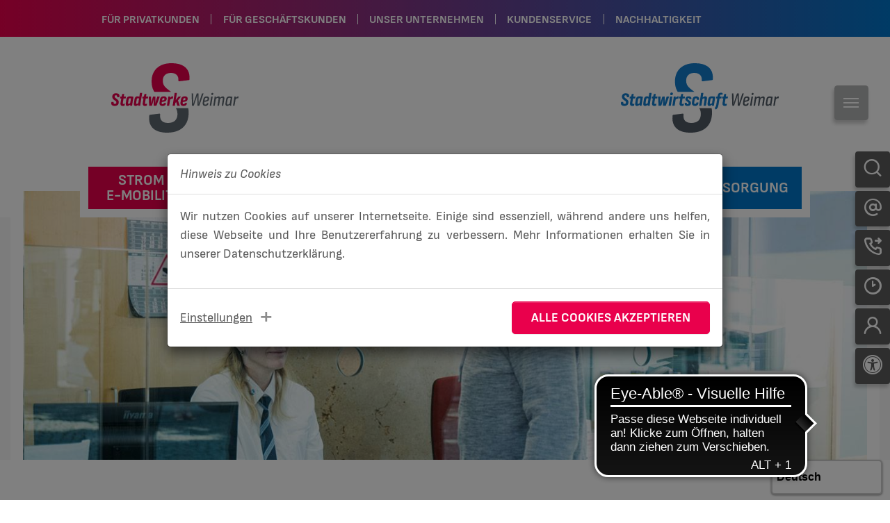

--- FILE ---
content_type: text/html; charset=utf-8
request_url: https://sw-weimar.de/verkehr/verkaufsstellen/
body_size: 17048
content:
<!DOCTYPE html>
<html lang="de">
<head>

<meta charset="utf-8">
<!-- 
	This website is powered by TYPO3 - inspiring people to share!
	TYPO3 is a free open source Content Management Framework initially created by Kasper Skaarhoj and licensed under GNU/GPL.
	TYPO3 is copyright 1998-2026 of Kasper Skaarhoj. Extensions are copyright of their respective owners.
	Information and contribution at https://typo3.org/
-->



<title>Verkaufsstellen - SW Weimar</title>
<meta http-equiv="x-ua-compatible" content="IE=edge" />
<meta name="generator" content="TYPO3 CMS" />
<meta name="viewport" content="width=device-width, initial-scale=1, minimum-scale=1" />
<meta name="robots" content="index,follow" />
<meta name="twitter:card" content="summary" />
<meta name="apple-mobile-web-app-capable" content="no" />
<meta name="google" content="notranslate" />

<link rel="stylesheet" type="text/css" href="/typo3temp/assets/compressed/merged-b9ae310831aea9fa49d6b15be82bc447-b510621c9c8d93e48df0ce48794680e2.css.gzip?1768567875" media="all">
<link rel="stylesheet" type="text/css" href="/typo3temp/assets/compressed/merged-2137824ce3ca497d56174af940e54e6c-979aa6cef8f1d5854c324935bad75f26.css.gzip?1768581784" media="all">


<script src="/typo3conf/ext/bootstrap_package/Resources/Public/Contrib/jquery/jquery.min.js?1688138124"></script>
<script src="/typo3conf/ext/bootstrap_package/Resources/Public/Contrib/modernizr/modernizr.min.js?1688138124" async="async"></script>



<link rel="prev" href="/verkehr/tickets/e-ticket/">
      <link rel="icon" href="/favicon.ico" type="image/x-icon">
<link rel="canonical" href="http://sw-weimar.de/verkehr/verkaufsstellen/"/>
</head>
<body id="p748" class="page-748 pagelevel-4 language-0 backendlayout-default layout-default">

<div class="body-bg "><div id="marquee" class="bg-dark"><div class="container"></div></div><a class="sr-only sr-only-focusable" href="#page-content"><span>Skip to main content</span></a><div id="sitemap" class="collapse"><div class="container"><nav class="navbar navbar-dark"><ul class="nav"><li id="uid219" class=" gnav-item"><a href="/index/" id="nav-item-219"  class="nav-link"  title="Für Privatkunden"><span class="nav-link-text">Für Privatkunden
        </a><ul class=" nav second  " aria-labelledby="nav-item-219"><li id="uid84" class=" gnav-item"><a href="/strom-und-emobilitaet/" id="nav-item-84"  class="nav-link"  title="Strom &amp; &lt;span class=&quot;break&quot;&gt;&lt;/span&gt;E-Mobilität"><span class="nav-link-text">Strom & <span class="break"></span>E-Mobilität
        </a><ul class=" nav second  " aria-labelledby="nav-item-84"><li id="uid226" class=" gnav-item"><a href="/strom-und-emobilitaet/weimarstrom/" id="nav-item-226"  class="nav-link"  title="WeimarStrom"><span class="nav-link-text">WeimarStrom
        </a></li><li id="uid772" class=" gnav-item"><a href="/strom-und-emobilitaet/weimarstrom-oeko/" id="nav-item-772"  class="nav-link"  title="WeimarStrom Öko"><span class="nav-link-text">WeimarStrom Öko
        </a></li><li id="uid773" class=" gnav-item"><a href="/strom-und-emobilitaet/weimarstrom-online/" id="nav-item-773"  class="nav-link"  title="WeimarStrom Online"><span class="nav-link-text">WeimarStrom Online
        </a></li><li id="uid1107" class=" gnav-item"><a href="/strom-und-emobilitaet/weimarstrom-dynamisch/" id="nav-item-1107"  class="nav-link"  title="WeimarStrom Dynamisch"><span class="nav-link-text">WeimarStrom Dynamisch
        </a></li><li id="uid227" class=" gnav-item"><a href="/strom-und-emobilitaet/grund-und-ersatzversorgung/" id="nav-item-227"  class="nav-link"  title="Grund- und Ersatzversorgung"><span class="nav-link-text">Grund- und Ersatzversorgung
        </a></li><li id="uid887" class=" gnav-item"><a href="/kundenservice/umzugsservice/" id="nav-item-887"  class="nav-link"  title="Umzugsservice"><span class="nav-link-text">Umzugsservice
        </a><ul class=" nav second  " aria-labelledby="nav-item-887"><li id="uid890" class=" gnav-item"><a href="/strom-und-emobilitaet/umzug-innerhalb-weimars/" id="nav-item-890"  class="nav-link"  title="Umzug innerhalb Weimars"><span class="nav-link-text">Umzug innerhalb Weimars
        </a></li><li id="uid891" class=" gnav-item"><a href="/kundenservice/umzugsservice/umzug-nach-weimar/" id="nav-item-891"  class="nav-link"  title="Umzug nach Weimar"><span class="nav-link-text">Umzug nach Weimar
        </a></li></ul></li><li id="uid873" class=" gnav-item"><a href="/strom-und-emobilitaet/elektromobilitaet/" id="nav-item-873"  class="nav-link"  title="Elektromobilität"><span class="nav-link-text">Elektromobilität
        </a><ul class=" nav second  " aria-labelledby="nav-item-873"><li id="uid875" class=" gnav-item"><a href="/strom-und-emobilitaet/elektromobilitaet/ladekarte-autostrom-fuer-unterwegs/" id="nav-item-875"  class="nav-link"  title="Ladekarte: Autostrom für unterwegs"><span class="nav-link-text">Ladekarte: Autostrom für unterwegs
        </a></li><li id="uid877" class=" gnav-item"><a href="/strom-und-emobilitaet/elektromobilitaet/wallbox-paket-bequem-zuhause-laden/" id="nav-item-877"  class="nav-link"  title="WallBox-Paket: Bequem zuhause laden"><span class="nav-link-text">WallBox-Paket: Bequem zuhause laden
        </a></li><li id="uid876" class=" gnav-item"><a href="/strom-und-emobilitaet/elektromobilitaet/tarif-paket-autostrom-fuer-zuhause/" id="nav-item-876"  class="nav-link"  title="Tarif-Paket: Autostrom für Zuhause"><span class="nav-link-text">Tarif-Paket: Autostrom für Zuhause
        </a></li><li id="uid1099" class=" gnav-item"><a href="/ausbau-ladepunkte/" id="nav-item-1099"  class="nav-link"  title="Ausbau Ladepunkte in Weimar"><span class="nav-link-text">Ausbau Ladepunkte in Weimar
        </a></li><li id="uid878" class=" gnav-item"><a href="/strom-und-emobilitaet/elektromobilitaet/wichtige-fragen-und-antworten-zur-e-mobilitaet/" id="nav-item-878"  class="nav-link"  title="Wichtige Fragen und Antworten zur E-Mobilität"><span class="nav-link-text">Wichtige Fragen und Antworten zur E-Mobilität
        </a></li><li id="uid874" class=" gnav-item"><a href="/strom-und-emobilitaet/elektromobilitaet/ihr-anliegen-zur-e-mobilitaet/" id="nav-item-874"  class="nav-link"  title="Ihr Anliegen zur E-Mobilität"><span class="nav-link-text">Ihr Anliegen zur E-Mobilität
        </a></li></ul></li><li id="uid783" class=" gnav-item"><a href="/strom-und-emobilitaet/pv-anlagen/" id="nav-item-783"  class="nav-link"  title="PV-Anlagen"><span class="nav-link-text">PV-Anlagen
        </a></li><li id="uid889" class=" gnav-item"><a href="/strom-und-emobilitaet/intelligente-messsysteme/" id="nav-item-889"  class="nav-link"  title="Intelligente Messsysteme"><span class="nav-link-text">Intelligente Messsysteme
        </a></li><li id="uid689" class=" gnav-item"><a href="/strom-und-emobilitaet/musterrechnung/" id="nav-item-689"  class="nav-link"  title="Musterrechnung"><span class="nav-link-text">Musterrechnung
        </a></li><li id="uid468" class=" gnav-item"><a href="/strom-und-emobilitaet/abmeldung/" id="nav-item-468"  class="nav-link"  title="Abmeldung"><span class="nav-link-text">Abmeldung
        </a></li><li id="uid633" class=" gnav-item"><a href="/strom-und-emobilitaet/aktionen/" id="nav-item-633"  class="nav-link"  title="Aktionen"><span class="nav-link-text">Aktionen
        </a><ul class=" nav second  " aria-labelledby="nav-item-633"><li id="uid463" class=" gnav-item"><a href="/strom-und-emobilitaet/aktionen/produkte-empfehlen/" id="nav-item-463"  class="nav-link"  title="Produkte empfehlen"><span class="nav-link-text">Produkte empfehlen
        </a></li><li id="uid1053" class=" gnav-item"><a href="/strom-und-emobilitaet/aktionen/heimatshoppen/" id="nav-item-1053"  class="nav-link"  title="Heimatshoppen"><span class="nav-link-text">Heimatshoppen
        </a></li><li id="uid995" class=" gnav-item"><a href="/strom-und-emobilitaet/aktionen/verleih-von-strommessgeraeten/" id="nav-item-995"  class="nav-link"  title="Verleih von Strommessgeräten"><span class="nav-link-text">Verleih von Strommessgeräten
        </a></li></ul></li></ul></li><li id="uid231" class=" gnav-item"><a href="/gas/" id="nav-item-231"  class="nav-link"  title="Gas"><span class="nav-link-text">Gas
        </a><ul class=" nav second  " aria-labelledby="nav-item-231"><li id="uid427" class=" gnav-item"><a href="/gas/weimargas/" id="nav-item-427"  class="nav-link"  title="WeimarGas"><span class="nav-link-text">WeimarGas
        </a></li><li id="uid432" class=" gnav-item"><a href="/gas/weimargas-direkt-oeko/" id="nav-item-432"  class="nav-link"  title="WeimarGas Öko"><span class="nav-link-text">WeimarGas Öko
        </a></li><li id="uid314" class=" gnav-item"><a href="/gas/weimargas-online/" id="nav-item-314"  class="nav-link"  title="WeimarGas Online"><span class="nav-link-text">WeimarGas Online
        </a></li><li id="uid233" class=" gnav-item"><a href="/gas/grund-und-ersatzversorgung/" id="nav-item-233"  class="nav-link"  title="Grund- und Ersatzversorgung"><span class="nav-link-text">Grund- und Ersatzversorgung
        </a></li><li id="uid696" class=" gnav-item"><a href="/gas/musterrechnung/" id="nav-item-696"  class="nav-link"  title="Musterrechnung"><span class="nav-link-text">Musterrechnung
        </a></li><li id="uid656" class=" gnav-item"><a href="/strom-und-emobilitaet/abmeldung/" id="nav-item-656"  class="nav-link"  title="Abmeldung"><span class="nav-link-text">Abmeldung
        </a></li><li id="uid796" class=" gnav-item"><a href="/strom-und-emobilitaet/aktionen/" id="nav-item-796"  class="nav-link"  title="Aktionen"><span class="nav-link-text">Aktionen
        </a></li></ul></li><li id="uid68" class=" gnav-item"><a href="/waerme/" id="nav-item-68"  class="nav-link"  title="Wärme"><span class="nav-link-text">Wärme
        </a><ul class=" nav second  " aria-labelledby="nav-item-68"><li id="uid784" class=" gnav-item"><a href="/waerme/preise-und-bedingungen/" id="nav-item-784"  class="nav-link"  title="Preise und Bedingungen"><span class="nav-link-text">Preise und Bedingungen
        </a></li><li id="uid136" class=" gnav-item"><a href="/waerme/versorgungsgebiete/" id="nav-item-136"  class="nav-link"  title="Versorgungsgebiete"><span class="nav-link-text">Versorgungsgebiete
        </a></li><li id="uid1105" class=" gnav-item"><a href="/waerme/wichtige-fragen-und-antworten/" id="nav-item-1105"  class="nav-link"  title="Wichtige Fragen und Antworten"><span class="nav-link-text">Wichtige Fragen und Antworten
        </a></li><li id="uid1033" class=" gnav-item"><a href="/waerme/gruene-fernwaerme/" id="nav-item-1033"  class="nav-link"  title="Grüne Fernwärme"><span class="nav-link-text">Grüne Fernwärme
        </a></li></ul></li><li id="uid41" class=" gnav-item"><a href="/verkehr/" id="nav-item-41"  class="nav-link"  title="Verkehr"><span class="nav-link-text">Verkehr
        </a><ul class=" nav second  " aria-labelledby="nav-item-41"><li id="uid1157" class=" gnav-item"><a href="/verkehr/folge-uns-auf-social-media/" id="nav-item-1157"  class="nav-link"  title="Folge uns auf Social-Media"><span class="nav-link-text">Folge uns auf Social-Media
        </a></li><li id="uid98" class=" gnav-item"><a href="/verkehr/aktuelles/" id="nav-item-98"  class="nav-link"  title="Aktuelles"><span class="nav-link-text">Aktuelles
        </a></li><li id="uid1090" class=" gnav-item"><a href="/verkehr/125-jahre-stadtverkehr-weimar/" id="nav-item-1090"  class="nav-link"  title="125 Jahre Stadtverkehr Weimar"><span class="nav-link-text">125 Jahre Stadtverkehr Weimar
        </a></li><li id="uid620" class=" gnav-item"><a href="/verkehr/#c4804" id="nav-item-620"  class="nav-link"  title="Fahrpläne"><span class="nav-link-text">Fahrpläne
        </a></li><li id="uid780" class=" gnav-item"><a href="/verkehr/tickets/" id="nav-item-780"  class="nav-link"  title="Tickets"><span class="nav-link-text">Tickets
        </a><ul class=" nav second  " aria-labelledby="nav-item-780"><li id="uid748" class=" gnav-item"><a href="/verkehr/verkaufsstellen/" id="nav-item-748"  class="nav-link"  title="Verkaufsstellen"><span class="nav-link-text">Verkaufsstellen
        </a></li><li id="uid807" class=" gnav-item"><a href="/verkehr/tickets/e-ticket/" id="nav-item-807"  class="nav-link"  title="e-Ticket"><span class="nav-link-text">e-Ticket
        </a></li><li id="uid799" class=" gnav-item"><a href="/verkehr/tickets/" id="nav-item-799"  class="nav-link"  title="Tickets und Preise"><span class="nav-link-text">Tickets und Preise
        </a></li><li id="uid1005" class=" gnav-item"><a href="/verkehr/tickets/deutschlandticket/" id="nav-item-1005"  class="nav-link"  title="Deutschlandticket"><span class="nav-link-text">Deutschlandticket
        </a></li><li id="uid795" class=" gnav-item"><a href="/verkehr/tickets/fairtiq-ein-wisch-und-los/" id="nav-item-795"  class="nav-link"  title="FAIRTIQ - Ein Wisch und los!"><span class="nav-link-text">FAIRTIQ - Ein Wisch und los!
        </a></li><li id="uid1010" class=" gnav-item"><a href="/verkehr/tickets/sozialticket/" id="nav-item-1010"  class="nav-link"  title="Sozialticket"><span class="nav-link-text">Sozialticket
        </a></li></ul></li><li id="uid882" class=" gnav-item"><a href="/verkehr/deine-nacht-e-linie/" id="nav-item-882"  class="nav-link"  title="Deine Nacht-e-Linie"><span class="nav-link-text">Deine Nacht-e-Linie
        </a></li><li id="uid92" class=" gnav-item"><a href="/verkehr/service/" id="nav-item-92"  class="nav-link"  title="Service"><span class="nav-link-text">Service
        </a></li><li id="uid680" class=" gnav-item"><a href="/verkehr/werkstatt/" id="nav-item-680"  class="nav-link"  title="Werkstatt"><span class="nav-link-text">Werkstatt
        </a></li><li id="uid988" class=" gnav-item"><a href="/weimarer-wasserstoff/" id="nav-item-988"  class="nav-link"  title="Wasserstoffbusse"><span class="nav-link-text">Wasserstoffbusse
        </a></li><li id="uid1067" class=" gnav-item"><a href="/verkehr/zahlen-und-fakten/" id="nav-item-1067"  class="nav-link"  title="Zahlen und Fakten"><span class="nav-link-text">Zahlen und Fakten
        </a></li><li id="uid813" class=" gnav-item"><a href="/verkehr/chronik/" id="nav-item-813"  class="nav-link"  title="Chronik"><span class="nav-link-text">Chronik
        </a></li></ul></li><li id="uid39" class=" gnav-item"><a href="/sport/" id="nav-item-39"  class="nav-link"  title="Sport"><span class="nav-link-text">Sport
        </a><ul class=" nav second  " aria-labelledby="nav-item-39"><li id="uid619" class=" gnav-item"><a href="/sport/aktuelles/" id="nav-item-619"  class="nav-link"  title="Aktuelles"><span class="nav-link-text">Aktuelles
        </a></li><li id="uid111" class=" gnav-item"><a href="/sport/schwanseebad-freibad/" id="nav-item-111"  class="nav-link"  title="Schwanseebad Freibad"><span class="nav-link-text">Schwanseebad Freibad
        </a></li><li id="uid110" class=" gnav-item"><a href="/sport/schwanseebad-schwimmhalle/" id="nav-item-110"  class="nav-link"  title="Schwanseebad Schwimmhalle"><span class="nav-link-text">Schwanseebad Schwimmhalle
        </a></li><li id="uid109" class=" gnav-item"><a href="/sport/asbach-sporthalle/" id="nav-item-109"  class="nav-link"  title="Asbach-Sporthalle"><span class="nav-link-text">Asbach-Sporthalle
        </a></li></ul></li><li id="uid40" class=" gnav-item"><a href="/entsorgung/" id="nav-item-40"  class="nav-link"  title="Entsorgung"><span class="nav-link-text">Entsorgung
        </a><ul class=" nav second  " aria-labelledby="nav-item-40"><li id="uid618" class=" gnav-item"><a href="/entsorgung/aktuelles/" id="nav-item-618"  class="nav-link"  title="Aktuelles"><span class="nav-link-text">Aktuelles
        </a></li><li id="uid782" class=" gnav-item"><a href="/entsorgung/kompostanlage/" id="nav-item-782"  class="nav-link"  title="Kompostanlage"><span class="nav-link-text">Kompostanlage
        </a></li><li id="uid563" class=" gnav-item"><a href="/entsorgung/klimaschutz-deponie/" id="nav-item-563"  class="nav-link"  title="Klimaschutz Deponie"><span class="nav-link-text">Klimaschutz Deponie
        </a></li></ul></li></ul></li><li id="uid220" class=" gnav-item"><a href="/geschaeftskunden/" id="nav-item-220"  class="nav-link"  title="Für Geschäftskunden"><span class="nav-link-text">Für Geschäftskunden
        </a><ul class=" nav second  " aria-labelledby="nav-item-220"><li id="uid777" class=" gnav-item"><a href="/geschaeftskunden/strom/" id="nav-item-777"  class="nav-link"  title="Strom"><span class="nav-link-text">Strom
        </a><ul class=" nav second  " aria-labelledby="nav-item-777"><li id="uid789" class=" gnav-item"><a href="/geschaeftskunden/weimarstrom/" id="nav-item-789"  class="nav-link"  title="WeimarStrom"><span class="nav-link-text">WeimarStrom
        </a></li><li id="uid1116" class=" gnav-item"><a href="/geschaeftskunden/strom/elektromobilitaet/" id="nav-item-1116"  class="nav-link"  title="Elektromobilität"><span class="nav-link-text">Elektromobilität
        </a></li><li id="uid791" class=" gnav-item"><a href="/geschaeftskunden/strom/grund-und-ersatzversorgung/" id="nav-item-791"  class="nav-link"  title="Grund- und Ersatzversorgung"><span class="nav-link-text">Grund- und Ersatzversorgung
        </a></li><li id="uid871" class=" gnav-item"><a href="/geschaeftskunden/strom/mehrwertprogramm/" id="nav-item-871"  class="nav-link"  title="Mehrwertprogramm"><span class="nav-link-text">Mehrwertprogramm
        </a></li><li id="uid884" class=" gnav-item"><a href="/strom-und-emobilitaet/intelligente-messsysteme/" id="nav-item-884"  class="nav-link"  title="intelligente Messysteme"><span class="nav-link-text">intelligente Messysteme
        </a></li></ul></li><li id="uid778" class=" gnav-item"><a href="/geschaeftskunden/gas/" id="nav-item-778"  class="nav-link"  title="Gas"><span class="nav-link-text">Gas
        </a><ul class=" nav second  " aria-labelledby="nav-item-778"><li id="uid804" class=" gnav-item"><a href="/geschaeftskunden/gas/weimargas/" id="nav-item-804"  class="nav-link"  title="WeimarGas"><span class="nav-link-text">WeimarGas
        </a></li><li id="uid803" class=" gnav-item"><a href="/gas/grund-und-ersatzversorgung/" id="nav-item-803"  class="nav-link"  title="Grund- und Ersatzversorgung"><span class="nav-link-text">Grund- und Ersatzversorgung
        </a></li><li id="uid872" class=" gnav-item"><a href="/geschaeftskunden/strom/mehrwertprogramm/" id="nav-item-872"  class="nav-link"  title="Mehrwertprogramm"><span class="nav-link-text">Mehrwertprogramm
        </a></li></ul></li><li id="uid592" class=" gnav-item"><a href="/geschaeftskunden/waerme/" id="nav-item-592"  class="nav-link"  title="Wärme"><span class="nav-link-text">Wärme
        </a><ul class=" nav second  " aria-labelledby="nav-item-592"><li id="uid595" class=" gnav-item"><a href="/waerme/versorgungsgebiete/" id="nav-item-595"  class="nav-link"  title="Versorgungsgebiete"><span class="nav-link-text">Versorgungsgebiete
        </a></li></ul></li><li id="uid34" class=" gnav-item"><a href="/geschaeftskunden/grosskunden/" id="nav-item-34"  class="nav-link"  title="Großkunden"><span class="nav-link-text">Großkunden
        </a><ul class=" nav second  " aria-labelledby="nav-item-34"><li id="uid608" class=" gnav-item"><a href="/geschaeftskunden/grosskunden/grosskundenangebote/" id="nav-item-608"  class="nav-link"  title="Großkundenangebote"><span class="nav-link-text">Großkundenangebote
        </a></li><li id="uid604" class=" gnav-item"><a href="/geschaeftskunden/grosskunden/buendelangebote/" id="nav-item-604"  class="nav-link"  title="Bündelangebote"><span class="nav-link-text">Bündelangebote
        </a></li></ul></li><li id="uid675" class=" gnav-item"><a href="/geschaeftskunden/buswerbung/" id="nav-item-675"  class="nav-link"  title="Buswerbung"><span class="nav-link-text">Buswerbung
        </a></li><li id="uid269" class=" gnav-item"><a href="/geschaeftskunden/partner-im-nahverkehr/" id="nav-item-269"  class="nav-link"  title="Partner im Nahverkehr"><span class="nav-link-text">Partner im Nahverkehr
        </a></li></ul></li><li id="uid121" class=" gnav-item"><a href="/unser-unternehmen/" id="nav-item-121"  class="nav-link"  title="Unser Unternehmen"><span class="nav-link-text">Unser Unternehmen
        </a><ul class=" nav second  " aria-labelledby="nav-item-121"><li id="uid127" class=" gnav-item"><a href="/unser-unternehmen/aktuelles/" id="nav-item-127"  class="nav-link"  title="Aktuelles"><span class="nav-link-text">Aktuelles
        </a></li><li id="uid145" class=" gnav-item"><a href="/unser-unternehmen/ansprechpartner/" id="nav-item-145"  class="nav-link"  title="Ansprech-Partner"><span class="nav-link-text">Ansprech-Partner
        </a></li><li id="uid123" class=" gnav-item"><a href="/unser-unternehmen/karriere/" id="nav-item-123"  class="nav-link"  title="Karriere"><span class="nav-link-text">Karriere
        </a><ul class=" nav second  " aria-labelledby="nav-item-123"><li id="uid323" class=" gnav-item"><a href="/unser-unternehmen/karriere/ausbildung/" id="nav-item-323"  class="nav-link"  title="Ausbildung"><span class="nav-link-text">Ausbildung
        </a></li></ul></li><li id="uid125" class=" gnav-item"><a href="/unser-unternehmen/engagement/" id="nav-item-125"  class="nav-link"  title="Engagement"><span class="nav-link-text">Engagement
        </a></li><li id="uid1034" class=" gnav-item"><a href="/unser-unternehmen/breitband/" id="nav-item-1034"  class="nav-link"  title="Breitband-Ausbau"><span class="nav-link-text">Breitband-Ausbau
        </a></li><li id="uid124" class=" gnav-item"><a href="/unser-unternehmen/veroeffentlichungen/" id="nav-item-124"  class="nav-link"  title="Veröffent-lichungen"><span class="nav-link-text">Veröffent-lichungen
        </a><ul class=" nav second  " aria-labelledby="nav-item-124"><li id="uid187" class=" gnav-item"><a href="/unser-unternehmen/veroeffentlichungen/kundenzeitschrift/" id="nav-item-187"  class="nav-link"  title="Kundenzeitschrift"><span class="nav-link-text">Kundenzeitschrift
        </a></li><li id="uid634" class=" gnav-item"><a href="/unser-unternehmen/veroeffentlichungen/energie-in-weimar/" id="nav-item-634"  class="nav-link"  title="Energie in Weimar"><span class="nav-link-text">Energie in Weimar
        </a></li><li id="uid1049" class=" gnav-item"><a href="/unser-unternehmen/veroeffentlichungen/125-jahre-e-werk/" id="nav-item-1049"  class="nav-link"  title="125 Jahre e-werk"><span class="nav-link-text">125 Jahre e-werk
        </a></li><li id="uid654" class=" gnav-item"><a href="https://sw-weimar.de/unser-unternehmen/veroeffentlichungen/#c2879" id="nav-item-654"  class="nav-link"  title="Gesetzliche Veröffentlichungen und Verordnungen"><span class="nav-link-text">Gesetzliche Veröffentlichungen und Verordnungen
        </a></li><li id="uid1159" class=" gnav-item"><a href="/unser-unternehmen/veroeffentlichungen/foerderung-intelligente-hausanschlussstationen/" id="nav-item-1159"  class="nav-link"  title="Förderung Intelligente Hausanschlussstationen"><span class="nav-link-text">Förderung Intelligente Hausanschlussstationen
        </a></li><li id="uid1160" class=" gnav-item"><a href="/unser-unternehmen/veroeffentlichungen/foerderung-solarthermie/" id="nav-item-1160"  class="nav-link"  title="Förderung Solarthermie"><span class="nav-link-text">Förderung Solarthermie
        </a></li></ul></li></ul></li><li id="uid56" class=" gnav-item"><a href="/kundenservice/" id="nav-item-56"  class="nav-link"  title="Kundenservice"><span class="nav-link-text">Kundenservice
        </a><ul class=" nav second  " aria-labelledby="nav-item-56"><li id="uid51" class=" gnav-item"><a href="/kundenservice/kontakt/" id="nav-item-51"  class="nav-link"  title="Kontakt"><span class="nav-link-text">Kontakt
        </a><ul class=" nav second  " aria-labelledby="nav-item-51"><li id="uid754" class=" gnav-item"><a href="/kundenservice/newsletter/" id="nav-item-754"  class="nav-link"  title="Newsletter"><span class="nav-link-text">Newsletter
        </a></li><li id="uid786" class=" gnav-item"><a href="/kundenservice/kontakt/rueckrufservice/" id="nav-item-786"  class="nav-link"  title="Rückrufservice"><span class="nav-link-text">Rückrufservice
        </a></li><li id="uid980" class=" gnav-item"><a href="/kundenservice/kontakt/beratungstermin/" id="nav-item-980"  class="nav-link"  title="Beratungstermin"><span class="nav-link-text">Beratungstermin
        </a></li></ul></li><li id="uid800" class=" gnav-item"><a href="https://onlineportal.sw-weimar.de" id="nav-item-800"  class="nav-link"  title="Online-Service"><span class="nav-link-text">Online-Service
        </a></li><li id="uid426" class=" gnav-item"><a href="/kundenservice/zaehlerstand/" id="nav-item-426"  class="nav-link"  title="Zählerstand"><span class="nav-link-text">Zählerstand
        </a></li><li id="uid991" class=" gnav-item"><a href="/kundenservice/zahlungshilfe/" id="nav-item-991"  class="nav-link"  title="Zahlungshilfe"><span class="nav-link-text">Zahlungshilfe
        </a></li><li id="uid288" class=" gnav-item"><a href="/kundenservice/qualitaetsmanagement/" id="nav-item-288"  class="nav-link"  title="Qualitäts-Management"><span class="nav-link-text">Qualitäts-Management
        </a></li><li id="uid58" class=" gnav-item"><a href="/kundenservice/wissenswertes/" id="nav-item-58"  class="nav-link"  title="Wissens-wertes"><span class="nav-link-text">Wissens-wertes
        </a><ul class=" nav second  " aria-labelledby="nav-item-58"><li id="uid1132" class=" gnav-item"><a href="/24h-lieferantenwechsel/" id="nav-item-1132"  class="nav-link"  title="24h-Lieferantenwechsel"><span class="nav-link-text">24h-Lieferantenwechsel
        </a></li><li id="uid686" class=" gnav-item"><a href="/kundenservice/haustuergeschaefte/" id="nav-item-686"  class="nav-link"  title="Haustür-Geschäfte"><span class="nav-link-text">Haustür-Geschäfte
        </a></li><li id="uid987" class=" gnav-item"><a href="/foerderung-energieeffizienzstudie/" id="nav-item-987"  class="nav-link"  title="Förderung Energieeffizienzstudie"><span class="nav-link-text">Förderung Energieeffizienzstudie
        </a></li><li id="uid1106" class=" gnav-item"><a href="/kundenservice/wissenswertes/informationen-zu-gesetzlichen-strompreisbestandteilen/" id="nav-item-1106"  class="nav-link"  title="Informationen zu gesetzlichen Strompreisbestandteilen"><span class="nav-link-text">Informationen zu gesetzlichen Strompreisbestandteilen
        </a></li><li id="uid815" class=" gnav-item"><a href="/kundenservice/wissenswertes/intelligente-messsysteme/" id="nav-item-815"  class="nav-link"  title="Intelligente Messsysteme"><span class="nav-link-text">Intelligente Messsysteme
        </a></li></ul></li></ul></li><li id="uid761" class=" gnav-item"><a href="/nachhaltigkeit/" id="nav-item-761"  class="nav-link"  title="Nachhaltigkeit"><span class="nav-link-text">Nachhaltigkeit
        </a><ul class=" nav second  " aria-labelledby="nav-item-761"><li id="uid866" class=" gnav-item"><a href="/nachhaltigkeit/stadtwerkewald/" id="nav-item-866"  class="nav-link"  title="StadtWerkeWald"><span class="nav-link-text">StadtWerkeWald
        </a></li><li id="uid1042" class=" gnav-item"><a href="/nachhaltigkeit/energie-bienen/" id="nav-item-1042"  class="nav-link"  title="Energie-Bienen"><span class="nav-link-text">Energie-Bienen
        </a></li><li id="uid869" class=" gnav-item"><a href="/strom-und-emobilitaet/weimarstrom-oeko/" id="nav-item-869"  class="nav-link"  title="Ökostrom"><span class="nav-link-text">Ökostrom
        </a></li></ul></li></ul></nav></div></div><header id="page-header" class="bp-page-header navbar-mainnavigation navbar-default-transition navbar-has-image navbar-top"><div id="topmenu" class=" p-2"><div class="container position-relative d-flex justify-content-between"><div id="sidemenu" ><div class="tabbable tabs-left"><ul class="nav nav-tabs"><li><a href="#id-0" data-toggle="tab"  ><i class="fa-33"></i></a></li><li><a href="#id-1" data-toggle="tab"  ><i class="fa-34"></i></a></li><li><a href="#id-2" data-toggle="tab"  ><i class="fa-35"></i></a></li><li><a href="#id-3" data-toggle="tab"  ><i class="fa-36"></i></a></li><li><a href="#id-4" data-toggle="tab"  ><i class="fa-38"></i></a></li><li><a href="javascript:EyeAbleAPI.toggleToolbar()"><i class="fa-universal-access"></i></a></li></ul><div class="tab-content"><div class="tab-pane" id="id-0"><h3>Suche</h3><form method="get" id="form_kesearch_pi1" name="form_kesearch_pi1" action="/sww/topmenu/suche"><fieldset class="kesearch_searchbox"><input type="hidden" name="id" value="130"><div class="kesearchbox"><input type="text" id="ke_search_sword" name="tx_kesearch_pi1[sword]" value="" placeholder="Suchbegriff" class="form-control mb-1"></div><input id="kesearchpagenumber" type="hidden" name="tx_kesearch_pi1[page]" value="1"><input id="resetFilters" type="hidden" name="tx_kesearch_pi1[resetFilters]" value="0"><input id="sortByField" type="hidden" name="tx_kesearch_pi1[sortByField]" value=""><input id="sortByDir" type="hidden" name="tx_kesearch_pi1[sortByDir]" value=""><button type="submit" class="btn btn-primary ">suchen</button></fieldset></form></div><div class="tab-pane" id="id-1"><p><strong>Unser Privatkunden-Service </strong><br> bei Fragen zu Strom, Erdgas und Wärme</p><p><a href="https://sw-weimar.de/kundenservice/kontakt/kontaktformular/" target="_blank" class="btn btn-primary">zum Kontaktformular</a></p><p><a href="/unser-unternehmen/ansprechpartner/" class="btn btn-primary">alle Ansprechpartner</a></p><p>&nbsp;</p></div><div class="tab-pane" id="id-2"><h4>Bereich Stadtwerke</h4><p><strong>Hilfe bei Störungen/&nbsp;Notfallnummer:</strong>&nbsp;<a href="tel:08004341111">0800 4341-111</a><br><sub>Der Sicherheitsservice ist 24 Stunden am Tag an 365 Tagen im Jahr erreichbar.</sub></p><p><strong>Strom, Erdgas und Wärme:</strong>&nbsp;<a href="tel:0364343410">03643 4341-0</a><br><a href="/kundenservice/kontakt/rueckrufservice/">Rückrufservice – Sie haben Fragen? Wir rufen zurück</a></p><h4>Bereich Stadtwirtschaft</h4><p><strong>Verkehr:</strong><a href="tel:036434341700">&nbsp;03643 4341-700</a></p><p><strong>Entsorgung:</strong>&nbsp;<a href="tel:036434341810">03643 4341-810</a></p><p><strong>Sportstätten:</strong>&nbsp;<a href="tel:036434341500">03643 4341-500</a></p></div><div class="tab-pane" id="id-3"><p><strong>Beratung vor Ort</strong></p><p><a href="/kundenservice/kontakt/">Öffnungszeiten Kundenzentren</a></p><p><a href="/kundenservice/kontakt/beratungstermin/">Beratungstermin vereinbaren</a></p></div><div class="tab-pane" id="id-4"><h3>Kundenservice</h3><iframe width="100%" height="400" border="0" frameborder="0" scrolling="no" src="https://onlineportal.sw-weimar.de//powercommerce/csit3/fo/portal/loginIframe" id="iframeLogin" ></iframe></div></div></div></div><ul id="meta_menu" class="meta-menu nav justify-content-center d-none d-lg-flex "><li class="nav-item  active""><a href="/index/" title="Für Privatkunden" class="nav-link "><span>Für Privatkunden</span></a></li><li class="nav-item ""><a href="/geschaeftskunden/" title="Für Geschäftskunden" class="nav-link "><span>Für Geschäftskunden</span></a></li><li class="nav-item ""><a href="/unser-unternehmen/" title="Unser Unternehmen" class="nav-link "><span>Unser Unternehmen</span></a></li><li class="nav-item ""><a href="/kundenservice/" title="Kundenservice" class="nav-link "><span>Kundenservice</span></a></li><li class="nav-item ""><a href="/nachhaltigkeit/" title="Nachhaltigkeit" class="nav-link "><span>Nachhaltigkeit</span></a></li></ul><button id="nav-toggle" class="navbar-toggler collapsed" type="button" data-toggle="collapse"
    data-target="#sitemap" aria-expanded="false" aria-label="Toggle navigation"><span
      class="navbar-toggler-icon"></span></button></div></div><div class="container " id="brand"><div class="row"><div class="col "><a class="float-left navbar-brand navbar-brand-image my-4" href="/index/"><img class="navbar-brand-logo-normal" src="/typo3conf/ext/pview/Resources/Public/Images/logo_sww.svg" alt="SW Weimar logo"></a></div><div class="col"><a class=" float-right navbar-brand navbar-brand-image my-4" href="/index/"><img class="navbar-brand-logo-normal" src="/typo3conf/ext/pview/Resources/Public/Images/logo_swg.svg" alt="SW Weimar logo"></a></div></div></div><div class=""><div class="container"><nav id="mainnavigation" class="bg-white p-2 collapse navbar-collapse navbar navbar-expand-lg navbar mt-auto"><ul class="navbar-nav    row no-gutters w-100"><li class="col nav-item dropdown dropdown-hover"><a href="/strom-und-emobilitaet/" id="nav-item-84"    class="nav-link dropdown-toggle d-flex justify-content-center"  title="Strom &amp; &lt;span class=&quot;break&quot;&gt;&lt;/span&gt;E-Mobilität" aria-haspopup="true" aria-expanded="false"><span  class="child"></span><span class="nav-link-text">Strom & <span class="break"></span>E-Mobilität</span></a><ul class="dropdown-menu bg-white" aria-labelledby="nav-item-84"><li   class=" nav-item"><a href="/strom-und-emobilitaet/weimarstrom/" id="nav-item-226"
          class="nav-link "  title="WeimarStrom" ><span class="nav-link-text">WeimarStrom</span></a></li><li   class=" nav-item"><a href="/strom-und-emobilitaet/weimarstrom-oeko/" id="nav-item-772"
          class="nav-link "  title="WeimarStrom Öko" ><span class="nav-link-text">WeimarStrom Öko</span></a></li><li   class=" nav-item"><a href="/strom-und-emobilitaet/weimarstrom-online/" id="nav-item-773"
          class="nav-link "  title="WeimarStrom Online" ><span class="nav-link-text">WeimarStrom Online</span></a></li><li   class=" nav-item"><a href="/strom-und-emobilitaet/weimarstrom-dynamisch/" id="nav-item-1107"
          class="nav-link "  title="WeimarStrom Dynamisch" ><span class="nav-link-text">WeimarStrom Dynamisch</span></a></li><li   class=" nav-item"><a href="/strom-und-emobilitaet/grund-und-ersatzversorgung/" id="nav-item-227"
          class="nav-link "  title="Grund- und Ersatzversorgung" ><span class="nav-link-text">Grund- und Ersatzversorgung</span></a></li><li   class=" nav-item dropdown dropdown-hover"><a href="/kundenservice/umzugsservice/" id="nav-item-887"
          class="nav-link dropdown-toggle "  title="Umzugsservice"  aria-haspopup="true" aria-expanded="false"><span
          class="child"></span><span class="nav-link-text">Umzugsservice</span></a><ul class="dropdown-menu bg-white" aria-labelledby="nav-item-887"><li   class=" nav-item"><a href="/strom-und-emobilitaet/umzug-innerhalb-weimars/" id="nav-item-890"
          class="nav-link "  title="Umzug innerhalb Weimars" ><span class="nav-link-text">Umzug innerhalb Weimars</span></a></li><li   class=" nav-item"><a href="/kundenservice/umzugsservice/umzug-nach-weimar/" id="nav-item-891"
          class="nav-link "  title="Umzug nach Weimar" ><span class="nav-link-text">Umzug nach Weimar</span></a></li></ul></li><li   class=" nav-item dropdown dropdown-hover"><a href="/strom-und-emobilitaet/elektromobilitaet/" id="nav-item-873"
          class="nav-link dropdown-toggle "  title="Elektromobilität"  aria-haspopup="true" aria-expanded="false"><span
          class="child"></span><span class="nav-link-text">Elektromobilität</span></a><ul class="dropdown-menu bg-white" aria-labelledby="nav-item-873"><li   class=" nav-item"><a href="/strom-und-emobilitaet/elektromobilitaet/ladekarte-autostrom-fuer-unterwegs/" id="nav-item-875"
          class="nav-link "  title="Ladekarte: Autostrom für unterwegs" ><span class="nav-link-text">Ladekarte: Autostrom für unterwegs</span></a></li><li   class=" nav-item"><a href="/strom-und-emobilitaet/elektromobilitaet/wallbox-paket-bequem-zuhause-laden/" id="nav-item-877"
          class="nav-link "  title="WallBox-Paket: Bequem zuhause laden" ><span class="nav-link-text">WallBox-Paket: Bequem zuhause laden</span></a></li><li   class=" nav-item"><a href="/strom-und-emobilitaet/elektromobilitaet/tarif-paket-autostrom-fuer-zuhause/" id="nav-item-876"
          class="nav-link "  title="Tarif-Paket: Autostrom für Zuhause" ><span class="nav-link-text">Tarif-Paket: Autostrom für Zuhause</span></a></li><li   class=" nav-item"><a href="/ausbau-ladepunkte/" id="nav-item-1099"
          class="nav-link "  title="Ausbau Ladepunkte in Weimar" ><span class="nav-link-text">Ausbau Ladepunkte in Weimar</span></a></li><li   class=" nav-item"><a href="/strom-und-emobilitaet/elektromobilitaet/wichtige-fragen-und-antworten-zur-e-mobilitaet/" id="nav-item-878"
          class="nav-link "  title="Wichtige Fragen und Antworten zur E-Mobilität" ><span class="nav-link-text">Wichtige Fragen und Antworten zur E-Mobilität</span></a></li><li   class=" nav-item"><a href="/strom-und-emobilitaet/elektromobilitaet/ihr-anliegen-zur-e-mobilitaet/" id="nav-item-874"
          class="nav-link "  title="Ihr Anliegen zur E-Mobilität" ><span class="nav-link-text">Ihr Anliegen zur E-Mobilität</span></a></li></ul></li><li   class=" nav-item"><a href="/strom-und-emobilitaet/pv-anlagen/" id="nav-item-783"
          class="nav-link "  title="PV-Anlagen" ><span class="nav-link-text">PV-Anlagen</span></a></li><li   class=" nav-item"><a href="/strom-und-emobilitaet/intelligente-messsysteme/" id="nav-item-889"
          class="nav-link "  title="Intelligente Messsysteme" ><span class="nav-link-text">Intelligente Messsysteme</span></a></li><li   class=" nav-item"><a href="/strom-und-emobilitaet/musterrechnung/" id="nav-item-689"
          class="nav-link "  title="Musterrechnung" ><span class="nav-link-text">Musterrechnung</span></a></li><li   class=" nav-item"><a href="/strom-und-emobilitaet/abmeldung/" id="nav-item-468"
          class="nav-link "  title="Abmeldung" ><span class="nav-link-text">Abmeldung</span></a></li><li   class=" nav-item dropdown dropdown-hover"><a href="/strom-und-emobilitaet/aktionen/" id="nav-item-633"
          class="nav-link dropdown-toggle "  title="Aktionen"  aria-haspopup="true" aria-expanded="false"><span
          class="child"></span><span class="nav-link-text">Aktionen</span></a><ul class="dropdown-menu bg-white" aria-labelledby="nav-item-633"><li   class=" nav-item"><a href="/strom-und-emobilitaet/aktionen/produkte-empfehlen/" id="nav-item-463"
          class="nav-link "  title="Produkte empfehlen" ><span class="nav-link-text">Produkte empfehlen</span></a></li><li   class=" nav-item"><a href="/strom-und-emobilitaet/aktionen/heimatshoppen/" id="nav-item-1053"
          class="nav-link "  title="Heimatshoppen" ><span class="nav-link-text">Heimatshoppen</span></a></li><li   class=" nav-item"><a href="/strom-und-emobilitaet/aktionen/verleih-von-strommessgeraeten/" id="nav-item-995"
          class="nav-link "  title="Verleih von Strommessgeräten" ><span class="nav-link-text">Verleih von Strommessgeräten</span></a></li></ul></li></ul></li><li class="col nav-item dropdown dropdown-hover"><a href="/gas/" id="nav-item-231"    class="nav-link dropdown-toggle d-flex justify-content-center"  title="Gas" aria-haspopup="true" aria-expanded="false"><span  class="child"></span><span class="nav-link-text">Gas</span></a><ul class="dropdown-menu bg-white" aria-labelledby="nav-item-231"><li   class=" nav-item"><a href="/gas/weimargas/" id="nav-item-427"
          class="nav-link "  title="WeimarGas" ><span class="nav-link-text">WeimarGas</span></a></li><li   class=" nav-item"><a href="/gas/weimargas-direkt-oeko/" id="nav-item-432"
          class="nav-link "  title="WeimarGas Öko" ><span class="nav-link-text">WeimarGas Öko</span></a></li><li   class=" nav-item"><a href="/gas/weimargas-online/" id="nav-item-314"
          class="nav-link "  title="WeimarGas Online" ><span class="nav-link-text">WeimarGas Online</span></a></li><li   class=" nav-item"><a href="/gas/grund-und-ersatzversorgung/" id="nav-item-233"
          class="nav-link "  title="Grund- und Ersatzversorgung" ><span class="nav-link-text">Grund- und Ersatzversorgung</span></a></li><li   class=" nav-item"><a href="/gas/musterrechnung/" id="nav-item-696"
          class="nav-link "  title="Musterrechnung" ><span class="nav-link-text">Musterrechnung</span></a></li><li   class=" nav-item"><a href="/strom-und-emobilitaet/abmeldung/" id="nav-item-656"
          class="nav-link "  title="Abmeldung" ><span class="nav-link-text">Abmeldung</span></a></li><li   class=" nav-item"><a href="/strom-und-emobilitaet/aktionen/" id="nav-item-796"
          class="nav-link "  title="Aktionen" ><span class="nav-link-text">Aktionen</span></a></li></ul></li><li class="col nav-item dropdown dropdown-hover"><a href="/waerme/" id="nav-item-68"    class="nav-link dropdown-toggle d-flex justify-content-center"  title="Wärme" aria-haspopup="true" aria-expanded="false"><span  class="child"></span><span class="nav-link-text">Wärme</span></a><ul class="dropdown-menu bg-white" aria-labelledby="nav-item-68"><li   class=" nav-item"><a href="/waerme/preise-und-bedingungen/" id="nav-item-784"
          class="nav-link "  title="Preise und Bedingungen" ><span class="nav-link-text">Preise und Bedingungen</span></a></li><li   class=" nav-item"><a href="/waerme/versorgungsgebiete/" id="nav-item-136"
          class="nav-link "  title="Versorgungsgebiete" ><span class="nav-link-text">Versorgungsgebiete</span></a></li><li   class=" nav-item"><a href="/waerme/wichtige-fragen-und-antworten/" id="nav-item-1105"
          class="nav-link "  title="Wichtige Fragen und Antworten" ><span class="nav-link-text">Wichtige Fragen und Antworten</span></a></li><li   class=" nav-item"><a href="/waerme/gruene-fernwaerme/" id="nav-item-1033"
          class="nav-link "  title="Grüne Fernwärme" ><span class="nav-link-text">Grüne Fernwärme</span></a></li></ul></li><li class="col nav-item active dropdown dropdown-hover"><a href="/verkehr/" id="nav-item-41"    class="nav-link dropdown-toggle d-flex justify-content-center"  title="Verkehr" aria-haspopup="true" aria-expanded="false"><span  class="child"></span><span class="nav-link-text">Verkehr</span></a><ul class="dropdown-menu bg-white" aria-labelledby="nav-item-41"><li   class=" nav-item"><a href="/verkehr/folge-uns-auf-social-media/" id="nav-item-1157"
          class="nav-link "  title="Folge uns auf Social-Media" ><span class="nav-link-text">Folge uns auf Social-Media</span></a></li><li   class=" nav-item"><a href="/verkehr/aktuelles/" id="nav-item-98"
          class="nav-link "  title="Aktuelles" ><span class="nav-link-text">Aktuelles</span></a></li><li   class=" nav-item"><a href="/verkehr/125-jahre-stadtverkehr-weimar/" id="nav-item-1090"
          class="nav-link "  title="125 Jahre Stadtverkehr Weimar" ><span class="nav-link-text">125 Jahre Stadtverkehr Weimar</span></a></li><li   class=" nav-item"><a href="/verkehr/#c4804" id="nav-item-620"
          class="nav-link "  title="Fahrpläne" ><span class="nav-link-text">Fahrpläne</span></a></li><li   class=" nav-item active dropdown dropdown-hover"><a href="/verkehr/tickets/" id="nav-item-780"
          class="nav-link dropdown-toggle "  title="Tickets"  aria-haspopup="true" aria-expanded="false"><span
          class="child"></span><span class="nav-link-text">Tickets</span></a><ul class="dropdown-menu bg-white" aria-labelledby="nav-item-780"><li   class=" nav-item active"><a href="/verkehr/verkaufsstellen/" id="nav-item-748"
          class="nav-link "  title="Verkaufsstellen" ><span class="nav-link-text">Verkaufsstellen <span
                class="sr-only">(current)</span></span></a></li><li   class=" nav-item"><a href="/verkehr/tickets/e-ticket/" id="nav-item-807"
          class="nav-link "  title="e-Ticket" ><span class="nav-link-text">e-Ticket</span></a></li><li   class=" nav-item"><a href="/verkehr/tickets/" id="nav-item-799"
          class="nav-link "  title="Tickets und Preise" ><span class="nav-link-text">Tickets und Preise</span></a></li><li   class=" nav-item"><a href="/verkehr/tickets/deutschlandticket/" id="nav-item-1005"
          class="nav-link "  title="Deutschlandticket" ><span class="nav-link-text">Deutschlandticket</span></a></li><li   class=" nav-item"><a href="/verkehr/tickets/fairtiq-ein-wisch-und-los/" id="nav-item-795"
          class="nav-link "  title="FAIRTIQ - Ein Wisch und los!" ><span class="nav-link-text">FAIRTIQ - Ein Wisch und los!</span></a></li><li   class=" nav-item"><a href="/verkehr/tickets/sozialticket/" id="nav-item-1010"
          class="nav-link "  title="Sozialticket" ><span class="nav-link-text">Sozialticket</span></a></li></ul></li><li   class=" nav-item"><a href="/verkehr/deine-nacht-e-linie/" id="nav-item-882"
          class="nav-link "  title="Deine Nacht-e-Linie" ><span class="nav-link-text">Deine Nacht-e-Linie</span></a></li><li   class=" nav-item"><a href="/verkehr/service/" id="nav-item-92"
          class="nav-link "  title="Service" ><span class="nav-link-text">Service</span></a></li><li   class=" nav-item"><a href="/verkehr/werkstatt/" id="nav-item-680"
          class="nav-link "  title="Werkstatt" ><span class="nav-link-text">Werkstatt</span></a></li><li   class=" nav-item"><a href="/weimarer-wasserstoff/" id="nav-item-988"
          class="nav-link "  title="Wasserstoffbusse" ><span class="nav-link-text">Wasserstoffbusse</span></a></li><li   class=" nav-item"><a href="/verkehr/zahlen-und-fakten/" id="nav-item-1067"
          class="nav-link "  title="Zahlen und Fakten" ><span class="nav-link-text">Zahlen und Fakten</span></a></li><li   class=" nav-item"><a href="/verkehr/chronik/" id="nav-item-813"
          class="nav-link "  title="Chronik" ><span class="nav-link-text">Chronik</span></a></li></ul></li><li class="col nav-item dropdown dropdown-hover"><a href="/sport/" id="nav-item-39"    class="nav-link dropdown-toggle d-flex justify-content-center"  title="Sport" aria-haspopup="true" aria-expanded="false"><span  class="child"></span><span class="nav-link-text">Sport</span></a><ul class="dropdown-menu bg-white" aria-labelledby="nav-item-39"><li   class=" nav-item"><a href="/sport/aktuelles/" id="nav-item-619"
          class="nav-link "  title="Aktuelles" ><span class="nav-link-text">Aktuelles</span></a></li><li   class=" nav-item"><a href="/sport/schwanseebad-freibad/" id="nav-item-111"
          class="nav-link "  title="Schwanseebad Freibad" ><span class="nav-link-text">Schwanseebad Freibad</span></a></li><li   class=" nav-item"><a href="/sport/schwanseebad-schwimmhalle/" id="nav-item-110"
          class="nav-link "  title="Schwanseebad Schwimmhalle" ><span class="nav-link-text">Schwanseebad Schwimmhalle</span></a></li><li   class=" nav-item"><a href="/sport/asbach-sporthalle/" id="nav-item-109"
          class="nav-link "  title="Asbach-Sporthalle" ><span class="nav-link-text">Asbach-Sporthalle</span></a></li></ul></li><li class="col nav-item dropdown dropdown-hover"><a href="/entsorgung/" id="nav-item-40"    class="nav-link dropdown-toggle d-flex justify-content-center"  title="Entsorgung" aria-haspopup="true" aria-expanded="false"><span  class="child"></span><span class="nav-link-text">Entsorgung</span></a><ul class="dropdown-menu bg-white" aria-labelledby="nav-item-40"><li   class=" nav-item"><a href="/entsorgung/aktuelles/" id="nav-item-618"
          class="nav-link "  title="Aktuelles" ><span class="nav-link-text">Aktuelles</span></a></li><li   class=" nav-item"><a href="/entsorgung/kompostanlage/" id="nav-item-782"
          class="nav-link "  title="Kompostanlage" ><span class="nav-link-text">Kompostanlage</span></a></li><li   class=" nav-item"><a href="/entsorgung/klimaschutz-deponie/" id="nav-item-563"
          class="nav-link "  title="Klimaschutz Deponie" ><span class="nav-link-text">Klimaschutz Deponie</span></a></li></ul></li></ul></nav></div></div></header><div id="jumbotron" class="bg-light"><div class="container"><div id="jumbo-image" class="header"><img src="/fileadmin/_processed_/4/9/csm_Kundenzentrum_Goetheplatz_Fahrscheinverkauf_305a755c70.jpg" width="1380" height="440" alt="" /></div></div></div><div id="page-content" class="bp-page-content main-section"><!--TYPO3SEARCH_begin--><div class="section section-default"><div id="c5271"  class="frame frame-default frame-type-gridelements_pi1 frame-layout-0 frame-background-none frame-no-backgroundimage frame-space-before-none frame-space-after-none icon-default"><div class="  frame-container"><div class=" frame-inner"><header class="frame-header header-1 text-left "><h1 class="element-header text-left  ">
                Verkaufsstellen der Fahrscheine in Weimar
            </h1></header><div class="row   "><div class=" col-sm-12 col-md-6   "><div id="c5272"  class="frame frame-default frame-type-text frame-layout-0 frame-background-none frame-no-backgroundimage frame-space-before-none frame-space-after-none icon-default"><div class="  frame-container"><div class=" frame-inner"><header class="frame-header header-3 text- "><h3 class="element-header  "> 
                Kundenzentrum Industriestraße 14
            </h3></header><p>Mo, Di und Do 8 - 16 Uhr,<br> Mi und Fr 8 - 12 Uhr</p><p>Bitte beachten Sie, dass unser Kundenzentrum in der Industriestraße 14 derzeit nur mit Termin betreten werden darf. Natürlich können Sie sich gern schriftlich, per Telefon oder E-Mail an uns wenden.</p></div></div></div></div><div class=" col-sm-12 col-md-6   "><div id="c5273"  class="frame frame-default frame-type-text frame-layout-0 frame-background-none frame-no-backgroundimage frame-space-before-none frame-space-after-none icon-default"><div class="  frame-container"><div class=" frame-inner"><header class="frame-header header-3 text- "><h3 class="element-header  "> 
                Kundenzentrum am Goetheplatz (Pavillon)
            </h3></header><p>Montag - Freitag<br> 7 bis 18 Uhr&nbsp;<br> jeden 1. Samstag im Monat<br> 9 bis 13 Uhr</p></div></div></div></div></div></div></div></div><div id="c665"  class="frame frame-default frame-type-textmedia frame-layout-0 frame-background-none frame-no-backgroundimage frame-space-before-none frame-space-after-none icon-default"><div class="  frame-container"><div class=" frame-inner"><div class="textmedia textmedia-above"><div class="textmedia-item textmedia-gallery"></div><div class="textmedia-item textmedia-text"><div class="table-responsive"><table class="table table-condensed"><tbody><tr><th colspan="2">Agenturen</th></tr><tr><td><p><strong>Tourist-Information Weimar&nbsp;</strong><br> 			Markt 4<br> 			99423 Weimar</p><p><strong>21. März bis Dezember:</strong><br> 			Montag - Samstag<br> 			9:30 Uhr -18:00 Uhr<br> 			Sonn- und Feiertag<br> 			09:30 Uhr -14:00 Uhr</p><p><strong>Januar bis 20. März:</strong><br> 			Montag - Freitag<br> 			09:30 Uhr - 17:00 Uhr<br> 			Samstag, Sonn-und Feiertag<br> 			09:30 Uhr - 14:00 Uhr</p></td><td>vollständiges Tarifsortiment für den gesamten&nbsp;<br> 			Verkehrsverbund Mittelthüringen (VMT)</td></tr><tr><td><strong>Back Shop&nbsp;am Hauptbahnhof</strong><br> 			August-Baudert-Platz<br> 			(gegenüber Bahnhofsgebäude)</td><td>vollständiges Tarifsortiment für den gesamten&nbsp;<br> 			Verkehrsverbund Mittelthüringen (VMT)</td></tr><tr><td><strong>Fa. Kraft, Tabak-Lotto- und Presse</strong><br> 			Weimar, Schultze-Delitzsch-Straße 1</td><td>vollständiges Tarifsortiment für den gesamten&nbsp;<br> 			Verkehrsverbund Mittelthüringen (VMT)</td></tr><tr><td><strong>Fa. Kraft, Tabak-Lotto- und Presse</strong><br> 			Weimar Atrium, Friedensstraße 1</td><td>vollständiges Tarifsortiment für den gesamten<br> 			Verkehrsverbund Mittelthüringen (VMT)</td></tr><tr><td><strong>Nahkauf Heyer&nbsp;</strong><br> 			Weimar-Legefeld, Kastanienallee 3&nbsp;</td><td>vollständiges Tarifsortiment für den gesamten&nbsp;<br> 			Verkehrsverbund Mittelthüringen (VMT)</td></tr><tr><td><strong>Nahkauf Heyer</strong><br> 			Weimar, Bodelschwinghstraße 82</td><td>vollständiges Tarifsortiment für den gesamten&nbsp;<br> 			Verkehrsverbund Mittelthüringen (VMT)</td></tr><tr><td><strong>Unternehmensgruppe Dr. Eckert GmbH</strong><br> 			Weimar, Humboldtstraße 90/Kaufland</td><td>vollständiges Tarifsortiment für den gesamten&nbsp;<br> 			Verkehrsverbund Mittelthüringen (VMT)</td></tr></tbody></table></div></div></div></div></div></div></div><div id="c4816"  class="frame frame-ruler-before frame-type-gridelements_pi1 frame-layout-0 frame-background-none frame-no-backgroundimage frame-space-before-none frame-space-after-none icon-default"><div class="  frame-container"><div class=" frame-inner"><header class="frame-header header-0 text-left "><h2 class="element-header text-left ">
                News zur Stadtwirtschaft Weimar
            </h2></header><div class="row   "><div class="col-auto col-sm-8    "><a id="c4815"></a><div class="news"><!--TYPO3SEARCH_end--><div class="news-list-view " id="news-container-4815"><!--
	=====================
		Partials/List/Item.html
--><div class="news-list-item row mb-5"><div class="news-img-wrap col-12 col-sm-4 pb-4 pb-md-0"><a title="Stadtwirtschaft übergibt Wasserstoff-Gelenkbus &quot;Christoph Martin Wieland&quot; an Bundesliga-Team Weimarer Ingenieure" href="/unser-unternehmen/aktuelles/aktuelles-details/stadtwirtschaft-uebergibt-wasserstoff-gelenkbus-christoph-martin-wieland-an-bundesliga-team-weimarer-ingenieure/"><img src="/fileadmin/_processed_/e/0/csm_Busuebergabe_1_ca220ad176.jpg" width="200" height="200" alt="" /></a></div><div class="d-flex flex-column col articletype-0"
		itemscope="itemscope" itemtype="http://schema.org/Article"><div class="d-flexx d-none"><i class="fa fa-calendar mr-2 d-block"></i><div class="d-block mt-n1"><small><time itemprop="datePublished"
						datetime="2025-12-17" class="de-text-muted">
						17.12.2025
					</time></small></div></div><h5 itemprop="headline" class="font-size-1rem font-weight-bold mt-0 mb-1"><a title="Stadtwirtschaft übergibt Wasserstoff-Gelenkbus &quot;Christoph Martin Wieland&quot; an Bundesliga-Team Weimarer Ingenieure" href="/unser-unternehmen/aktuelles/aktuelles-details/stadtwirtschaft-uebergibt-wasserstoff-gelenkbus-christoph-martin-wieland-an-bundesliga-team-weimarer-ingenieure/">

				Stadtwirtschaft übergibt Wasserstoff-Gelenkbus &quot;Christoph Martin Wieland&quot; an Bundesliga-Team Weimarer Ingenieure
			</a></h5><!-- teaser --><div class="font-italic" itemprop="description">
			
				
						Neuer Linienbus macht nachhaltige Mobilität und Spitzensport aus Weimar im Stadtbild sichtbar Die Stadtwirtschaft Weimar GmbH hat am Freitag, den 12.&hellip;
					
			
		</div><a class="text-left mt-auto text-uppercase btn btn-link btn-sm  " title="Stadtwirtschaft übergibt Wasserstoff-Gelenkbus &quot;Christoph Martin Wieland&quot; an Bundesliga-Team Weimarer Ingenieure" href="/unser-unternehmen/aktuelles/aktuelles-details/stadtwirtschaft-uebergibt-wasserstoff-gelenkbus-christoph-martin-wieland-an-bundesliga-team-weimarer-ingenieure/">
			Artikel weiterlesen
		</a></div></div><!--
	=====================
		Partials/List/Item.html
--><div class="news-list-item row mb-5"><div class="news-img-wrap col-12 col-sm-4 pb-4 pb-md-0"><a title="Ettersburger Straße ab dem 20.12.2025 wieder geöffnet" href="/unser-unternehmen/aktuelles/aktuelles-details/ettersburger-strasse-ab-dem-20122025-wieder-geoeffnet/"><img src="/fileadmin/_processed_/a/3/csm_Bus_von_der_Seite_d1b0ac518f.jpg" width="200" height="200" alt="" /></a></div><div class="d-flex flex-column col articletype-0"
		itemscope="itemscope" itemtype="http://schema.org/Article"><div class="d-flexx d-none"><i class="fa fa-calendar mr-2 d-block"></i><div class="d-block mt-n1"><small><time itemprop="datePublished"
						datetime="2025-12-16" class="de-text-muted">
						16.12.2025
					</time></small></div></div><h5 itemprop="headline" class="font-size-1rem font-weight-bold mt-0 mb-1"><a title="Ettersburger Straße ab dem 20.12.2025 wieder geöffnet" href="/unser-unternehmen/aktuelles/aktuelles-details/ettersburger-strasse-ab-dem-20122025-wieder-geoeffnet/">

				Ettersburger Straße ab dem 20.12.2025 wieder geöffnet
			</a></h5><!-- teaser --><div class="font-italic" itemprop="description">
			
				
						Mit dem Abschluss des letzten Bauabschnittes wird die Ettersburger Straße ab dem 20. Dezember 2025 wieder vollständig für den Verkehr freigegeben.&hellip;
					
			
		</div><a class="text-left mt-auto text-uppercase btn btn-link btn-sm  " title="Ettersburger Straße ab dem 20.12.2025 wieder geöffnet" href="/unser-unternehmen/aktuelles/aktuelles-details/ettersburger-strasse-ab-dem-20122025-wieder-geoeffnet/">
			Artikel weiterlesen
		</a></div></div><!--
	=====================
		Partials/List/Item.html
--><div class="news-list-item row mb-5"><div class="news-img-wrap col-12 col-sm-4 pb-4 pb-md-0"><a title="Linie 2: Ende der Baumaßnahme in der Shakespearestraße, Inbetriebnahme der neuen Endhaltestelle ab 09.12.2025" href="/unser-unternehmen/aktuelles/aktuelles-details/linie-2-ende-der-baumassnahme-in-der-shakespearestrasse-inbetriebnahme-der-neuen-endhaltestelle-ab-09122025/"><img src="/fileadmin/_processed_/5/2/csm_Achtung_200x200_78f6d35311.jpg" width="200" height="200" alt="" /></a></div><div class="d-flex flex-column col articletype-0"
		itemscope="itemscope" itemtype="http://schema.org/Article"><div class="d-flexx d-none"><i class="fa fa-calendar mr-2 d-block"></i><div class="d-block mt-n1"><small><time itemprop="datePublished"
						datetime="2025-12-08" class="de-text-muted">
						08.12.2025
					</time></small></div></div><h5 itemprop="headline" class="font-size-1rem font-weight-bold mt-0 mb-1"><a title="Linie 2: Ende der Baumaßnahme in der Shakespearestraße, Inbetriebnahme der neuen Endhaltestelle ab 09.12.2025" href="/unser-unternehmen/aktuelles/aktuelles-details/linie-2-ende-der-baumassnahme-in-der-shakespearestrasse-inbetriebnahme-der-neuen-endhaltestelle-ab-09122025/">

				Linie 2: Ende der Baumaßnahme in der Shakespearestraße, Inbetriebnahme der neuen Endhaltestelle ab 09.12.2025
			</a></h5><!-- teaser --><div class="font-italic" itemprop="description">
			
				
						Die Bauarbeiten in der Shakespearestraße sind abgeschlossen. Mit dem Abschluss der Arbeiten entfällt die bisherige Endhaltestelle „Shakespearestraße“&hellip;
					
			
		</div><a class="text-left mt-auto text-uppercase btn btn-link btn-sm  " title="Linie 2: Ende der Baumaßnahme in der Shakespearestraße, Inbetriebnahme der neuen Endhaltestelle ab 09.12.2025" href="/unser-unternehmen/aktuelles/aktuelles-details/linie-2-ende-der-baumassnahme-in-der-shakespearestrasse-inbetriebnahme-der-neuen-endhaltestelle-ab-09122025/">
			Artikel weiterlesen
		</a></div></div></div><!--TYPO3SEARCH_begin--></div></div><div class="col-auto col-sm-4    "><div class="teaser layout-2 layout-small "><a href="/unser-unternehmen/engagement/"><div class="header"><h3 class="d-flex align-items-center"><i class="fa-31"></i><div  ><p>Für unsere Stadt</p></div></h3></div><div class="content"><p>Wir als Unternehmen in und für Weimar engagieren uns für unsere Stadt und Bürger.&nbsp;</p></div></a></div></div></div></div></div></div><!--TYPO3SEARCH_end--></div></div><nav class="breadcrumb-section" aria-label="Breadcrumb"><div class="container"><p class="sr-only" id="breadcrumb">You are here:</p><ol class="breadcrumb"><li class="breadcrumb-item"><a class="breadcrumb-link" href="/index/" title="sw-weimar.de"><span class="breadcrumb-text">sw-weimar.de</span></a></li><li class="breadcrumb-item"><a class="breadcrumb-link" href="/index/" title="Für Privatkunden"><span class="breadcrumb-text">Für Privatkunden</span></a></li><li class="breadcrumb-item"><a class="breadcrumb-link" href="/verkehr/" title="Verkehr"><span class="breadcrumb-text">Verkehr</span></a></li><li class="breadcrumb-item"><a class="breadcrumb-link" href="/verkehr/tickets/" title="Tickets"><span class="breadcrumb-text">Tickets</span></a></li><li class="breadcrumb-item active" aria-current="page"><span class="breadcrumb-text">Verkaufsstellen</span></li></ol></div></nav><footer id="page-footer" class="bp-page-footer"><section class="section footer-section footer-section-content "><div class="container"><div id="c4758"  class="frame frame-default frame-type-gridelements_pi1 frame-layout-0 frame-background-none frame-no-backgroundimage frame-space-before-none frame-space-after-none icon-default p-0 border-bottom border-light"><div class="  frame-container"><div class=" frame-inner"><div class="row   "><div class="  col-md-4   "><div id="c4759"  class="frame frame-default frame-type-html frame-layout-0 frame-background-none frame-no-backgroundimage frame-space-before-none frame-space-after-none icon-default pl-sm-5 pl-md-0"><div class="  frame-container"><div class=" frame-inner"><img class="logo mt-5 " src="/typo3conf/ext/pview/Resources/Public/Images/logo_sww_white.svg" alt="Sw-weimar.de logo"></div></div></div></div><div class="  col-md-4   "></div><div class="  col-md-4   "><div id="c4760"  class="frame frame-default frame-type-html frame-layout-0 frame-background-none frame-no-backgroundimage frame-space-before-none frame-space-after-none icon-default"><div class="  frame-container"><div class=" frame-inner"><img class="logo mt-5" src="/typo3conf/ext/pview/Resources/Public/Images/logo_swg_white.svg" alt="Sw-weimar.de logo"></div></div></div></div></div></div></div></div><a id="c4762"></a><div class="row   "><div class="  col-md-4   "><div id="c4763"  class="frame frame-default frame-type-textmedia frame-layout-0 frame-background-none frame-no-backgroundimage frame-space-before-none frame-space-after-none icon-default pt-4"><div class="  frame-container"><div class=" frame-inner"><div class="textmedia textmedia-above"><div class="textmedia-item textmedia-gallery"></div><div class="textmedia-item textmedia-text"><p><strong>STADTWERKE WEIMAR&nbsp;GMBH</strong></p><p><strong>STADTWIRTSCHAFT&nbsp;WEIMAR GMBH</strong></p><p>&nbsp;03643 43 41–0&nbsp;<br><br><u><b><a href="/kundenservice/kontakt/">Kontakt</a></b></u></p></div></div></div></div></div></div><div class="  col-md-4   "></div><div class="  col-md-4   "><div id="c4764"  class="frame frame-default frame-type-menu_pages frame-layout-0 frame-background-none frame-no-backgroundimage frame-space-before-none frame-space-after-none icon-default pt-3"><div class="  frame-container"><div class=" frame-inner"><ul><li><a href="/strom-und-emobilitaet/" title="Strom &amp; &lt;span class=&quot;break&quot;&gt;&lt;/span&gt;E-Mobilität"><span><p>Strom &amp; <span class="break"></span>E-Mobilität</p></span></a></li><li><a href="/gas/" title="Gas"><span><p>Gas</p></span></a></li><li><a href="/waerme/" title="Wärme"><span><p>Wärme</p></span></a></li><li><a href="/verkehr/" title="Verkehr"><span><p>Verkehr</p></span></a></li><li><a href="/sport/" title="Sport"><span><p>Sport</p></span></a></li><li><a href="/entsorgung/" title="Entsorgung"><span><p>Entsorgung</p></span></a></li><li><a href="/geschaeftskunden/" title="Für Geschäftskunden"><span><p>Für Geschäftskunden</p></span></a></li><li><a href="/unser-unternehmen/" title="Unser Unternehmen"><span><p>Unser Unternehmen</p></span></a></li><li><a href="/datenschutz/" title="Datenschutz"><span><p>Datenschutz</p></span></a></li><li><a href="/impressum/" title="Impressum"><span><p>Impressum</p></span></a></li><li><a href="/barrierefreiheit/" title="Barrierefreiheit"><span><p>Barrierefreiheit</p></span></a></li></ul></div></div></div></div></div><a id="c4761"></a><header class="frame-header header-3 text-  display-1"><h3 class="element-header  "> 
                Folgen Sie Uns!
            </h3></header><a id="c2325"></a><div id="socials" ><a href="https://www.facebook.com/swweimar" id="facebook" target="_blank" ><i class="icon-facebook-square fa-40"></i></a><a href="https://www.youtube.com/user/swweimar" id="youtube" target="_blank" ><i class="icon-youtube-square fa-41"></i></a><a href="https://www.xing.com/companies/stadtwerkeweimarstadtversorgungs-gmbh" id="xing" target="_blank" ><i class="icon-xing-square fa-42"></i></a><a href="https://www.instagram.com/swweimar/" id="instagram" target="_blank" ><i class="icon-instagram fa-43"></i></a></div></div></section></footer><a class="scroll-top text-center d-flex justify-content-center bg-dark" title="Scroll to top" href="#top"><i class="fa-chevron-up fa-13 align-self-center"></i></a></div><translation-select selectui="standard" ></translation-select>








<div id="cookieman-modal"
     data-cookieman-showonce="1"
     data-cookieman-settings="{&quot;groups&quot;:{&quot;mandatory&quot;:{&quot;preselected&quot;:&quot;1&quot;,&quot;disabled&quot;:&quot;1&quot;,&quot;trackingObjects&quot;:[&quot;CookieConsent&quot;,&quot;fe_typo_user&quot;]},&quot;marketing&quot;:{&quot;trackingObjects&quot;:[&quot;GoogleAnalytics&quot;,&quot;GoogleTagManager&quot;,&quot;Hotjar&quot;]}},&quot;trackingObjects&quot;:{&quot;CookieConsent&quot;:{&quot;show&quot;:{&quot;CookieConsent&quot;:{&quot;duration&quot;:&quot;1&quot;,&quot;durationUnit&quot;:&quot;year&quot;,&quot;type&quot;:&quot;cookie_http+html&quot;,&quot;provider&quot;:&quot;Website&quot;}}},&quot;Cleverpush&quot;:{&quot;inject&quot;:&quot;            \u003Cscript async=\&quot;async\&quot; src=\&quot;https:\/\/static.cleverpush.com\/channel\/loader\/2bbK2KMo58b7zc3D2.js\&quot;\u003E\u003C\/script\u003E&quot;,&quot;show&quot;:[]},&quot;GoogleAnalytics&quot;:{&quot;inject&quot;:&quot;                \u003Cscript\u003E\n                \n\t(function(i,s,o,g,r,a,m){i[&#039;GoogleAnalyticsObject&#039;]=r;i[r]=i[r]||function(){\n(i[r].q=i[r].q||[]).push(arguments)},i[r].l=1*new Date();a=s.createElement(o),\nm=s.getElementsByTagName(o)[0];a.async=1;a.src=g;m.parentNode.insertBefore(a,m)\n})(window,document,&#039;script&#039;,&#039;https:\/\/www.google-analytics.com\/analytics.js&#039;,&#039;ga&#039;);\n\nga(&#039;create&#039;, &#039;UA-3417149-1&#039;, &#039;auto&#039;);\nga(&#039;send&#039;, &#039;pageview&#039;);\n                \u003C\/script\u003E&quot;,&quot;show&quot;:{&quot;_ga&quot;:{&quot;duration&quot;:&quot;2&quot;,&quot;durationUnit&quot;:&quot;years&quot;,&quot;type&quot;:&quot;cookie_http+html&quot;,&quot;provider&quot;:&quot;Google&quot;},&quot;_gat&quot;:{&quot;duration&quot;:&quot;1&quot;,&quot;durationUnit&quot;:&quot;day&quot;,&quot;type&quot;:&quot;cookie_http+html&quot;,&quot;provider&quot;:&quot;Google&quot;,&quot;htmlCookieRemovalPattern&quot;:&quot;^_gat(?:_UA\\-\\d+\\-\\d+)?$&quot;},&quot;_gid&quot;:{&quot;duration&quot;:&quot;1&quot;,&quot;durationUnit&quot;:&quot;day&quot;,&quot;type&quot;:&quot;cookie_http+html&quot;,&quot;provider&quot;:&quot;Google&quot;},&quot;_ga_--container-id--&quot;:{&quot;duration&quot;:&quot;2&quot;,&quot;durationUnit&quot;:&quot;years&quot;,&quot;type&quot;:&quot;cookie_http+html&quot;,&quot;provider&quot;:&quot;Google&quot;,&quot;htmlCookieRemovalPattern&quot;:&quot;^_ga_GTM\\-\\d+$&quot;},&quot;_gac_--property-id--&quot;:{&quot;duration&quot;:&quot;3&quot;,&quot;durationUnit&quot;:&quot;months&quot;,&quot;type&quot;:&quot;cookie_http+html&quot;,&quot;provider&quot;:&quot;Google&quot;,&quot;htmlCookieRemovalPattern&quot;:&quot;^_gac_UA\\-\\d+\\-\\d+$&quot;}}},&quot;GoogleTagManager&quot;:{&quot;inject&quot;:&quot;\n          \u003C!-- Google tag (gtag.js) --\u003E \u003Cscript async src=\&quot;https:\/\/www.googletagmanager.com\/gtag\/js?id=G-M8F32B1412\&quot;\u003E\u003C\/script\u003E \u003Cscript\u003E window.dataLayer = window.dataLayer || []; function gtag(){dataLayer.push(arguments);} gtag(&#039;js&#039;, new Date()); gtag(&#039;config&#039;, &#039;G-M8F32B1412&#039;); \u003C\/script\u003E&quot;,&quot;show&quot;:{&quot;_gcl_au&quot;:{&quot;duration&quot;:&quot;3&quot;,&quot;durationUnit&quot;:&quot;months&quot;,&quot;type&quot;:&quot;cookie_http+html&quot;,&quot;provider&quot;:&quot;Google&quot;},&quot;AMP_TOKEN&quot;:{&quot;duration&quot;:&quot;1&quot;,&quot;durationUnit&quot;:&quot;year&quot;,&quot;type&quot;:&quot;cookie_http+html&quot;,&quot;provider&quot;:&quot;Google&quot;},&quot;_dc_gtm_--property-id--&quot;:{&quot;duration&quot;:&quot;2&quot;,&quot;durationUnit&quot;:&quot;years&quot;,&quot;type&quot;:&quot;cookie_http+html&quot;,&quot;provider&quot;:&quot;Google&quot;,&quot;htmlCookieRemovalPattern&quot;:&quot;^_dc_gtm_UA\\-\\d+\\-\\d+$&quot;}}},&quot;Hotjar&quot;:{&quot;desc&quot;:&quot;Hotjar ist ein Online Tool, welches der Traffic Analyse und dem Besucher Feedback dient.&quot;,&quot;inject&quot;:&quot;\u003C!-- Hotjar Tracking Code for www.sw-weimar.de --\u003E\n\n\u003Cscript\u003E\n\n    (function(h,o,t,j,a,r){\n\n        h.hj=h.hj||function(){(h.hj.q=h.hj.q||[]).push(arguments)};\n        h._hjSettings={hjid:2428824,hjsv:6};\n        a=o.getElementsByTagName(&#039;head&#039;)[0];\n        r=o.createElement(&#039;script&#039;);r.async=1;\n        r.src=t+h._hjSettings.hjid+j+h._hjSettings.hjsv;\n        a.appendChild(r);\n    })(window,document,&#039;https:\/\/static.hotjar.com\/c\/hotjar-&#039;,&#039;.js?sv=&#039;);\n\n\u003C\/script\u003E&quot;,&quot;show&quot;:{&quot;hjSiteLang&quot;:{&quot;duration&quot;:&quot;1&quot;,&quot;durationUnit&quot;:&quot;year&quot;,&quot;type&quot;:&quot;cookie_http+html&quot;,&quot;provider&quot;:&quot;Hotjar&quot;},&quot;_hjptid&quot;:{&quot;duration&quot;:&quot;1&quot;,&quot;durationUnit&quot;:&quot;session&quot;,&quot;type&quot;:&quot;cookie_http+html&quot;,&quot;provider&quot;:&quot;Hotjar&quot;},&quot;_hjOptOut&quot;:{&quot;duration&quot;:&quot;1&quot;,&quot;durationUnit&quot;:&quot;4months&quot;,&quot;type&quot;:&quot;cookie_http+html&quot;,&quot;provider&quot;:&quot;Hotjar&quot;},&quot;X-Access-Key&quot;:{&quot;duration&quot;:&quot;1&quot;,&quot;durationUnit&quot;:&quot;session&quot;,&quot;type&quot;:&quot;cookie_http+html&quot;,&quot;provider&quot;:&quot;Hotjar&quot;},&quot;_hjClosedSurveyInvites&quot;:{&quot;duration&quot;:&quot;1&quot;,&quot;durationUnit&quot;:&quot;year&quot;,&quot;type&quot;:&quot;Boolean&quot;,&quot;provider&quot;:&quot;Hotjar&quot;},&quot;_hjDonePolls&quot;:{&quot;duration&quot;:&quot;1&quot;,&quot;durationUnit&quot;:&quot;year&quot;,&quot;type&quot;:&quot;Boolean&quot;,&quot;provider&quot;:&quot;Hotjar&quot;},&quot;_hjMinimizedPolls&quot;:{&quot;duration&quot;:&quot;1&quot;,&quot;durationUnit&quot;:&quot;year&quot;,&quot;type&quot;:&quot;Boolean&quot;,&quot;provider&quot;:&quot;Hotjar&quot;},&quot;_hjShownFeedbackMessage&quot;:{&quot;duration&quot;:&quot;1&quot;,&quot;durationUnit&quot;:&quot;year&quot;,&quot;type&quot;:&quot;Boolean&quot;,&quot;provider&quot;:&quot;Hotjar&quot;},&quot;_hjsessionTooLarge&quot;:{&quot;duration&quot;:&quot;1&quot;,&quot;durationUnit&quot;:&quot;session&quot;,&quot;type&quot;:&quot;Boolean&quot;,&quot;provider&quot;:&quot;Hotjar&quot;},&quot;_hjid&quot;:{&quot;duration&quot;:&quot;1&quot;,&quot;durationUnit&quot;:&quot;year&quot;,&quot;type&quot;:&quot;UUID&quot;,&quot;provider&quot;:&quot;Hotjar&quot;},&quot;_hjRecordingLastActivity&quot;:{&quot;duration&quot;:&quot;1&quot;,&quot;durationUnit&quot;:&quot;session&quot;,&quot;type&quot;:&quot;Timestamp&quot;,&quot;provider&quot;:&quot;Hotjar&quot;},&quot;_hjTLDTest&quot;:{&quot;duration&quot;:&quot;1&quot;,&quot;durationUnit&quot;:&quot;session&quot;,&quot;type&quot;:&quot;Boolean&quot;,&quot;provider&quot;:&quot;Hotjar&quot;},&quot;_hjUserAttributesHash&quot;:{&quot;duration&quot;:&quot;1&quot;,&quot;durationUnit&quot;:&quot;session&quot;,&quot;type&quot;:&quot;Hash&quot;,&quot;provider&quot;:&quot;Hotjar&quot;},&quot;_hjCachedUserAttributes&quot;:{&quot;duration&quot;:&quot;1&quot;,&quot;durationUnit&quot;:&quot;session&quot;,&quot;type&quot;:&quot;JSON&quot;,&quot;provider&quot;:&quot;Hotjar&quot;},&quot;_hjLocalStorageTest&quot;:{&quot;duration&quot;:&quot;1&quot;,&quot;durationUnit&quot;:&quot;100ms&quot;,&quot;type&quot;:&quot;Boolean&quot;,&quot;provider&quot;:&quot;Hotjar&quot;},&quot;_hjIncludedInPageviewSample&quot;:{&quot;duration&quot;:&quot;1&quot;,&quot;durationUnit&quot;:&quot;30minutes&quot;,&quot;type&quot;:&quot;Boolean&quot;,&quot;provider&quot;:&quot;Hotjar&quot;},&quot;_hjIncludedInsessionSample&quot;:{&quot;duration&quot;:&quot;1&quot;,&quot;durationUnit&quot;:&quot;30minutes&quot;,&quot;type&quot;:&quot;Boolean&quot;,&quot;provider&quot;:&quot;Hotjar&quot;},&quot;_hjAbsolutesessionInProgress&quot;:{&quot;duration&quot;:&quot;1&quot;,&quot;durationUnit&quot;:&quot;30minutes&quot;,&quot;type&quot;:&quot;Boolean&quot;,&quot;provider&quot;:&quot;Hotjar&quot;},&quot;_hjFirstSeen&quot;:{&quot;duration&quot;:&quot;1&quot;,&quot;durationUnit&quot;:&quot;session&quot;,&quot;type&quot;:&quot;Boolean&quot;,&quot;provider&quot;:&quot;Hotjar&quot;},&quot;_hjViewportId&quot;:{&quot;duration&quot;:&quot;1&quot;,&quot;durationUnit&quot;:&quot;session&quot;,&quot;type&quot;:&quot;UUID&quot;,&quot;provider&quot;:&quot;Hotjar&quot;},&quot;_hjRecordingEnabled&quot;:{&quot;duration&quot;:&quot;1&quot;,&quot;durationUnit&quot;:&quot;session&quot;,&quot;type&quot;:&quot;Boolean&quot;,&quot;provider&quot;:&quot;Hotjar&quot;}}},&quot;fe_typo_user&quot;:{&quot;show&quot;:{&quot;fe_typo_user&quot;:{&quot;duration&quot;:&quot;&quot;,&quot;durationUnit&quot;:&quot;session&quot;,&quot;type&quot;:&quot;cookie_http&quot;,&quot;provider&quot;:&quot;Website&quot;}}}}}"
     class="modal fade" tabindex="-1" role="dialog"
><div class="modal-dialog modal-lg modal-dialog-centered text-justify" role="document"><div class="modal-content "><h5 class="modal-header mb-0" id="cookieman-modal-title">
                Hinweis zu Cookies
            </h5><div class="modal-body"><p class="introText"> 
                    Wir nutzen Cookies auf unserer Internetseite. Einige sind essenziell, während andere uns helfen, diese Webseite und Ihre Benutzererfahrung zu verbessern. Mehr Informationen erhalten Sie in unserer <a href="/datenschutz/">Datenschutzerklärung</a>.
                </p><div class="clearfix"></div><div class="collapse" id="cookieman-settings"><form data-cookieman-form class="mt-3"
                        data-cookieman-dnt-enabled="Sie haben bereits über die &lt;a target=&quot;_blank&quot; rel=&quot;noopener&quot; href=&quot;https://de.wikipedia.org/wiki/Do_Not_Track_(Software)&quot;&gt;Do-Not-Track-Funktion Ihres Browsers&lt;/a&gt; der Erstellung von Nutzungsprofilen widersprochen. Dies akzeptieren wir. Sie können diese Funktion über die Einstellungen Ihres Browsers anpassen."><div id="cookieman-acco"><div class="card"><div class="card-header  d-flex justify-content-between align-items-center" id="cookieman-acco-h-mandatory"><a href="" class="collapsed " data-toggle="collapse" data-target="#cookieman-acco-mandatory" role="button" aria-expanded="false" aria-controls="cookieman-acco-mandatory">
                                            Erforderlich
                                        </a><input class="mx-5 mt-1" type="checkbox" name="mandatory"
                                            checked="checked"
                                            disabled="disabled"></div><div id="cookieman-acco-mandatory" class="collapse card-body "  aria-labelledby="cookieman-acco-h-mandatory" data-parent="#cookieman-acco"><p class=" small">
                                            Diese Cookies werden für eine reibungslose Funktion unserer Website benötigt.
                                        </p><div class="table-responsive" ><table class="table table-sm "><thead><tr><th>Name</th><th>Zweck</th><th>Ablauf</th><th>Typ</th><th>Anbieter</th></tr></thead><tbody><tr><td>
                CookieConsent
            </td><td>
                Speichert Ihre Einwilligung zur Verwendung von Cookies.
            </td><td>
                1
                Jahr
            </td><td>
                HTML
            </td><td>
                
                    Website
                
            </td></tr><tr><td>
                fe_typo_user
            </td><td>
                Ordnet Ihren Browser einer Session auf dem Server zu. Dies beeinflusst nur die Inhalte, die Sie sehen und wird von uns nicht ausgewertet oder weiterverarbeitet.
            </td><td>
                
                Session
            </td><td>
                HTTP
            </td><td>
                
                    Website
                
            </td></tr></tbody></table></div></div></div><div class="card"><div class="card-header  d-flex justify-content-between align-items-center" id="cookieman-acco-h-marketing"><a href="" class="collapsed " data-toggle="collapse" data-target="#cookieman-acco-marketing" role="button" aria-expanded="false" aria-controls="cookieman-acco-marketing">
                                            Marketing
                                        </a><input class="mx-5 mt-1" type="checkbox" name="marketing"
                                            
                                            ></div><div id="cookieman-acco-marketing" class="collapse card-body "  aria-labelledby="cookieman-acco-h-marketing" data-parent="#cookieman-acco"><p class=" small">
                                            Mit Hilfe dieser Cookies sind wir bemüht unser Angebot für Sie noch attraktiver zu gestalten. Mittels pseudonymisierter Daten von Websitenutzern kann der Nutzerfluss analysiert und beurteilt werden. Dies gibt uns die Möglichkeit Werbe- und Websiteinhalte zu optimieren.
                                        </p><div class="table-responsive" ><table class="table table-sm "><thead><tr><th>Name</th><th>Zweck</th><th>Ablauf</th><th>Typ</th><th>Anbieter</th></tr></thead><tbody><tr><td>
                _ga
            </td><td>
                Wird verwendet, um Benutzer zu unterscheiden.
            </td><td>
                2
                Jahre
            </td><td>
                HTML
            </td><td>
                
                    Google
                
            </td></tr><tr><td>
                _gat
            </td><td>
                Wird zum Drosseln der Anfragerate verwendet.
            </td><td>
                1
                Tag
            </td><td>
                HTML
            </td><td>
                
                    Google
                
            </td></tr><tr><td>
                _gid
            </td><td>
                Wird verwendet, um Benutzer zu unterscheiden.
            </td><td>
                1
                Tag
            </td><td>
                HTML
            </td><td>
                
                    Google
                
            </td></tr><tr><td>
                _ga_--container-id--
            </td><td>
                Speichert den aktuellen Sessionstatus.
            </td><td>
                2
                Jahre
            </td><td>
                HTML
            </td><td>
                
                    Google
                
            </td></tr><tr><td>
                _gac_--property-id--
            </td><td>
                Enthält Informationen zu Kampagnen für den Benutzer. Wenn Sie Ihr Google Analytics- und Ihr Google Ads Konto verknüpft haben, werden Elemente zur Effizienzmessung dieses Cookie lesen, sofern Sie dies nicht deaktivieren.
            </td><td>
                3
                Monate
            </td><td>
                HTML
            </td><td>
                
                    Google
                
            </td></tr><tr><td>
                _gcl_au
            </td><td>
                Wird von Google AdSense zum Experimentieren mit Werbungseffizienz auf Webseiten verwendet.
            </td><td>
                3
                Monate
            </td><td>
                HTML
            </td><td>
                
                    Google
                
            </td></tr><tr><td>
                AMP_TOKEN
            </td><td>
                Enthält ein Token, das verwendet werden kann, um eine Client-ID vom AMP-Client-ID-Service abzurufen. Andere mögliche Werte zeigen Opt-out, Anfrage im Gange oder einen Fehler beim Abrufen einer Client-ID vom AMP Client ID Service an.
            </td><td>
                1
                Jahr
            </td><td>
                HTML
            </td><td>
                
                    Google
                
            </td></tr><tr><td>
                _dc_gtm_--property-id--
            </td><td>
                Wird von DoubleClick (Google Tag Manager) verwendet, um die Besucher nach Alter, Geschlecht oder Interessen zu identifizieren.
            </td><td>
                2
                Jahre
            </td><td>
                HTML
            </td><td>
                
                    Google
                
            </td></tr><tr><td>
                hjSiteLang
            </td><td>
                This cookie is set when a page that supports multiple languages on hotjar.com is visited. This allows us to always load the content in the preferred language when available.
            </td><td>
                1
                Jahr
            </td><td>
                HTML
            </td><td>
                
                    Hotjar
                
            </td></tr><tr><td>
                _hjptid
            </td><td>
                This cookie is set for logged in users of Hotjar who have Admin Team Member permissions. It is used during pricing experiments to show the Admin consistent pricing across the site.
            </td><td>
                1
                Session
            </td><td>
                HTML
            </td><td>
                
                    Hotjar
                
            </td></tr><tr><td>
                _hjOptOut
            </td><td>
                Hotjar Opt-Out setting. More information can be found on our Do Not Track Page
            </td><td>
                1
                4 months
            </td><td>
                HTML
            </td><td>
                
                    Hotjar
                
            </td></tr><tr><td>
                X-Access-Key
            </td><td>
                This cookie keeps your website session alive.
            </td><td>
                1
                Session
            </td><td>
                HTML
            </td><td>
                
                    Hotjar
                
            </td></tr><tr><td>
                _hjClosedSurveyInvites
            </td><td>
                Hotjar cookie that is set once a user interacts with an External Link Survey invitation modal. It is used to ensure that the same invite does not reappear if it has already been shown.
            </td><td>
                1
                Jahr
            </td><td>
                Boolean true/false
            </td><td>
                
                    Hotjar
                
            </td></tr><tr><td>
                _hjDonePolls
            </td><td>
                Hotjar cookie that is set once a user completes a survey using the On-site Survey widget. It is used to ensure that the same survey does not reappear if it has already been filled in.
            </td><td>
                1
                Jahr
            </td><td>
                Boolean true/false
            </td><td>
                
                    Hotjar
                
            </td></tr><tr><td>
                _hjMinimizedPolls
            </td><td>
                Hotjar cookie that is set once a user minimizes an On-site Survey widget. It is used to ensure that the widget stays minimized when the user navigates through your site.
            </td><td>
                1
                Jahr
            </td><td>
                Boolean true/false
            </td><td>
                
                    Hotjar
                
            </td></tr><tr><td>
                _hjShownFeedbackMessage
            </td><td>
                Hotjar cookie that is set when a user minimizes or completes Incoming Feedback. This is done so that the Incoming Feedback will load as minimized immediately if the user navigates to another page where it is set to show.
            </td><td>
                1
                Jahr
            </td><td>
                Boolean true/false
            </td><td>
                
                    Hotjar
                
            </td></tr><tr><td>
                _hjsessionTooLarge
            </td><td>
                Causes Hotjar to stop collecting data if a session becomes too large. This is determined automatically by a signal from the WebSocket server if the session size exceeds the limit.
            </td><td>
                1
                Session
            </td><td>
                Boolean true/false
            </td><td>
                
                    Hotjar
                
            </td></tr><tr><td>
                _hjid
            </td><td>
                Hotjar cookie that is set when the customer first lands on a page with the Hotjar script. It is used to persist the Hotjar User ID, unique to that site on the browser. This ensures that behavior in subsequent visits to the same site will be attributed to the same user ID.
            </td><td>
                1
                Jahr
            </td><td>
                UUID
            </td><td>
                
                    Hotjar
                
            </td></tr><tr><td>
                _hjRecordingLastActivity
            </td><td>
                This should be found in Session storage (as opposed to cookies). This gets updated when a user recording starts and when data is sent through the WebSocket (the user performs an action that Hotjar records).
            </td><td>
                1
                Session
            </td><td>
                Numerical Value (Timestamp)
            </td><td>
                
                    Hotjar
                
            </td></tr><tr><td>
                _hjTLDTest
            </td><td>
                When the Hotjar script executes we try to determine the most generic cookie path we should use, instead of the page hostname. This is done so that cookies can be shared across subdomains (where applicable). To determine this, we try to store the _hjTLDTest cookie for different URL substring alternatives until it fails. After this check, the cookie is removed.
            </td><td>
                1
                Session
            </td><td>
                Boolean true/false
            </td><td>
                
                    Hotjar
                
            </td></tr><tr><td>
                _hjUserAttributesHash
            </td><td>
                User Attributes sent through the Hotjar Identify API are cached for the duration of the session in order to know when an attribute has changed and needs to be updated.
            </td><td>
                1
                Session
            </td><td>
                Hash
            </td><td>
                
                    Hotjar
                
            </td></tr><tr><td>
                _hjCachedUserAttributes
            </td><td>
                This cookie stores User Attributes which are sent through the Hotjar Identify API, whenever the user is not in the sample. These attributes will only be saved if the user interacts with a Hotjar Feedback tool.
            </td><td>
                1
                Session
            </td><td>
                JSON
            </td><td>
                
                    Hotjar
                
            </td></tr><tr><td>
                _hjLocalStorageTest
            </td><td>
                This cookie is used to check if the Hotjar Tracking Script can use local storage. If it can, a value of 1 is set in this cookie. The data stored in_hjLocalStorageTest has no expiration time, but it is deleted almost immediately after it is created.
            </td><td>
                1
                Under 100ms
            </td><td>
                Boolean true/false
            </td><td>
                
                    Hotjar
                
            </td></tr><tr><td>
                _hjIncludedInPageviewSample
            </td><td>
                This cookie is set to let Hotjar know whether that user is included in the data sampling defined by your site&#039;s pageview limit.
            </td><td>
                1
                30 minutes
            </td><td>
                Boolean true/false
            </td><td>
                
                    Hotjar
                
            </td></tr><tr><td>
                _hjIncludedInsessionSample
            </td><td>
                This cookie is set to let Hotjar know whether that user is included in the data sampling defined by your site&#039;s daily session limit.
            </td><td>
                1
                30 minutes
            </td><td>
                Boolean true/false
            </td><td>
                
                    Hotjar
                
            </td></tr><tr><td>
                _hjAbsolutesessionInProgress
            </td><td>
                This cookie is used to detect the first pageview session of a user. This is a True/False flag set by the cookie.
            </td><td>
                1
                30 minutes
            </td><td>
                Boolean true/false
            </td><td>
                
                    Hotjar
                
            </td></tr><tr><td>
                _hjFirstSeen
            </td><td>
                This is set to identify a new user’s first session. It stores a true/false value, indicating whether this was the first time Hotjar saw this user. It is used by Recording filters to identify new user sessions.
            </td><td>
                1
                Session
            </td><td>
                Boolean true/false
            </td><td>
                
                    Hotjar
                
            </td></tr><tr><td>
                _hjViewportId
            </td><td>
                This stores information about the user viewport such as size and dimensions.
            </td><td>
                1
                Session
            </td><td>
                UUID
            </td><td>
                
                    Hotjar
                
            </td></tr><tr><td>
                _hjRecordingEnabled
            </td><td>
                This is added when a Recording starts and is read when the recording module is initialized to see if the user is already in a recording in a particular session.
            </td><td>
                1
                Session
            </td><td>
                Boolean true/false
            </td><td>
                
                    Hotjar
                
            </td></tr></tbody></table></div></div></div></div></form></div></div><div class="modal-footer justify-content-between"><div class="save " style="display: none;"><a href="javascript:void();" data-cookieman-save   ><u>Speichern</u></a></div><div><a class=" collapsed pr-5 settings"  data-toggle="collapse"
                    data-target="#cookieman-settings" aria-expanded="false" aria-controls="cookieman-settings"><u>Einstellungen</u></a></div><div></a><button data-cookieman-accept-all data-cookieman-save class="btn btn-primary">
                    Alle Cookies akzeptieren
                </button></div></div></div></div></div><script>

$(function () {

    $('#cookieman-modal .settings').on('click', function (e) {
    $('.save, .settings').toggle(); //.introText
    //e.preventDefault();
  });




});


</script></div>
<script src="/typo3conf/ext/bootstrap_package/Resources/Public/Contrib/popper/popper.min.js?1688138124"></script>
<script src="/typo3conf/ext/bootstrap_package/Resources/Public/Contrib/bootstrap4/js/bootstrap.min.js?1688138124"></script>
<script src="/typo3conf/ext/bootstrap_package/Resources/Public/Contrib/photoswipe/photoswipe.min.js?1688138124"></script>
<script src="/typo3conf/ext/bootstrap_package/Resources/Public/Contrib/photoswipe/photoswipe-ui-default.min.js?1688138124"></script>
<script src="/typo3conf/ext/bootstrap_package/Resources/Public/JavaScript/Dist/bootstrap.accordion.min.js?1688138124"></script>
<script src="/typo3conf/ext/bootstrap_package/Resources/Public/JavaScript/Dist/bootstrap.popover.min.js?1688138124"></script>
<script src="/typo3conf/ext/bootstrap_package/Resources/Public/JavaScript/Dist/bootstrap.lightbox.min.js?1688138124"></script>
<script src="/typo3conf/ext/bootstrap_package/Resources/Public/Contrib/cookieconsent/cookieconsent.min.js?1688138124"></script>
<script src="/typo3conf/ext/bootstrap_package/Resources/Public/JavaScript/Dist/bootstrap.cookieconsent.min.js?1688138124"></script>
<script src="https://cdn.eye-able.com/configs/sw-weimar.de.js" async="async"></script>
<script src="https://cdn.eye-able.com/public/js/eyeAble.js" async="async"></script>
<script src="https://translate-cdn.eye-able.com/eye-able-translate.js" async="async"></script>
<script src="/typo3conf/ext/pview/Resources/Public/JavaScript/Src/jquery.smoothscroll.js?1570887175"></script>
<script src="/typo3conf/ext/pview/Resources/Public/JavaScript/Dist/jquery.matchHeight.js?1576659789"></script>
<script src="/typo3conf/ext/pview/Contrib/Dist/slick/slick.min.js?1572611244"></script>
<script src="/typo3conf/ext/pview/Contrib/Dist/iframeResizer.min.js?1600171357"></script>
<script src="/typo3conf/ext/pview/Contrib/Src/2ClickIframePrivacyMod.js?1601914958"></script>
<script src="/typo3conf/ext/pview/Contrib/Dist/mmenu-light/mmenu-light.js?1595159494"></script>
<script src="/typo3conf/ext/pview/Resources/Public/JavaScript/custom.js?1732535960"></script>
<script src="/typo3conf/ext/pview/Contrib/Aos/dist/aos.js?1571915773"></script>
<script src="/typo3conf/ext/myleaflet/Resources/Public/JavaScript/myleaflet.js?1722411168"></script>
<script src="/typo3conf/ext/jpfaq/Resources/Public/Javascript/jpFaq.js?1667296258"></script>
<script src="/typo3conf/ext/cookieman/Resources/Public/Js/js.cookie.min.js?1667296182"></script>
<script src="/typo3conf/ext/cookieman/Resources/Public/Js/cookieman.min.js?1667296182"></script>
<script src="/typo3conf/ext/pview/Extensions/cookieman/Resources/Public/Themes/bootstrap4-modal/cookieman-theme.min.js?1580305161"></script>
<script src="/typo3conf/ext/cookieman/Resources/Public/Js/cookieman-init.min.js?1667296182"></script>
<script src="/typo3conf/ext/powermail/Resources/Public/JavaScript/Libraries/jquery.datetimepicker.min.js?1667296117"></script>
<script src="/typo3conf/ext/powermail/Resources/Public/JavaScript/Libraries/parsley.min.js?1667296117"></script>
<script src="/typo3conf/ext/powermail/Resources/Public/JavaScript/Powermail/Tabs.min.js?1667296118"></script>
<script src="/typo3conf/ext/powermail/Resources/Public/JavaScript/Powermail/Form.min.js?1667296118"></script>
<script>
/*<![CDATA[*/
/*TS_inlineFooter*/

        ;+function ($) {
        $(function () {
            AOS.init({easing: 'ease-in-out-sine', once: true});
            // Avoids scroll bars when element is hidden
            $('[data-aos]').parent().css('overflow','hidden');
        });
        }(jQuery);

  let translEl = document.createElement("translation-select")
  translEl.setAttribute("display", "flex");
  translEl.setAttribute("position", "fixed");
  translEl.setAttribute("top", "15%");
  translEl.setAttribute("right","5px");
  document.body.appendChild(translEl);


    containerBreakpointSmall = 500;
    containerBreakpointTiny = 300;

/*]]>*/
</script>

</body>
</html>

--- FILE ---
content_type: text/css
request_url: https://onlineportal.sw-weimar.de/powercommerce/csit3/fo/portal/resources/css/i18n/styles.css
body_size: 86972
content:
@charset "UTF-8";
/*!
 * Bootstrap v5.1.2 (https://getbootstrap.com/)
 * Copyright 2011-2021 The Bootstrap Authors
 * Copyright 2011-2021 Twitter, Inc.
 * Licensed under MIT (https://github.com/twbs/bootstrap/blob/main/LICENSE)
 */:root{--bs-blue:#0d6efd;--bs-indigo:#6610f2;--bs-purple:#6f42c1;--bs-pink:#d63384;--bs-red:#dc3545;--bs-orange:#fd7e14;--bs-yellow:#ffc107;--bs-green:#198754;--bs-teal:#20c997;--bs-cyan:#0dcaf0;--bs-white:#fff;--bs-gray:#6c757d;--bs-gray-dark:#343a40;--bs-gray-100:#f8f9fa;--bs-gray-200:#e9ecef;--bs-gray-300:#dee2e6;--bs-gray-400:#ced4da;--bs-gray-500:#adb5bd;--bs-gray-600:#6c757d;--bs-gray-700:#495057;--bs-gray-800:#343a40;--bs-gray-900:#212529;--bs-primary:#0d6efd;--bs-secondary:#6c757d;--bs-success:#198754;--bs-info:#0dcaf0;--bs-warning:#ffc107;--bs-danger:#dc3545;--bs-light:#f8f9fa;--bs-dark:#212529;--bs-primary-rgb:13,110,253;--bs-secondary-rgb:108,117,125;--bs-success-rgb:25,135,84;--bs-info-rgb:13,202,240;--bs-warning-rgb:255,193,7;--bs-danger-rgb:220,53,69;--bs-light-rgb:248,249,250;--bs-dark-rgb:33,37,41;--bs-white-rgb:255,255,255;--bs-black-rgb:0,0,0;--bs-body-color-rgb:33,37,41;--bs-body-bg-rgb:255,255,255;--bs-font-sans-serif:system-ui,-apple-system,"Segoe UI",Roboto,"Helvetica Neue",Arial,"Noto Sans","Liberation Sans",sans-serif,"Apple Color Emoji","Segoe UI Emoji","Segoe UI Symbol","Noto Color Emoji";--bs-font-monospace:SFMono-Regular,Menlo,Monaco,Consolas,"Liberation Mono","Courier New",monospace;--bs-gradient:linear-gradient(180deg,hsla(0,0%,100%,0.15),hsla(0,0%,100%,0));--bs-body-font-family:var(--bs-font-sans-serif);--bs-body-font-size:1rem;--bs-body-font-weight:400;--bs-body-line-height:1.5;--bs-body-color:#212529;--bs-body-bg:#fff}*,:after,:before{box-sizing:border-box}@media (prefers-reduced-motion:no-preference){:root{scroll-behavior:smooth}}body{margin:0;font-family:var(--bs-body-font-family);font-size:var(--bs-body-font-size);font-weight:var(--bs-body-font-weight);line-height:var(--bs-body-line-height);color:var(--bs-body-color);text-align:var(--bs-body-text-align);background-color:var(--bs-body-bg);-webkit-text-size-adjust:100%;-webkit-tap-highlight-color:rgba(0,0,0,0)}hr{margin:1rem 0;color:inherit;background-color:currentColor;border:0;opacity:.25}hr:not([size]){height:1px}.h1,.h2,.h3,.h4,.h5,.h6,h1,h2,h3,h4,h5,h6{margin-top:0;margin-bottom:.5rem;font-weight:500;line-height:1.2}.h1,h1{font-size:calc(1.375rem + 1.5vw)}@media (min-width:1200px){.h1,h1{font-size:2.5rem}}.h2,h2{font-size:calc(1.325rem + .9vw)}@media (min-width:1200px){.h2,h2{font-size:2rem}}.h3,h3{font-size:calc(1.3rem + .6vw)}@media (min-width:1200px){.h3,h3{font-size:1.75rem}}.h4,h4{font-size:calc(1.275rem + .3vw)}@media (min-width:1200px){.h4,h4{font-size:1.5rem}}.h5,h5{font-size:1.25rem}.h6,h6{font-size:1rem}p{margin-top:0;margin-bottom:1rem}abbr[data-bs-original-title],abbr[title]{-webkit-text-decoration:underline dotted;text-decoration:underline dotted;cursor:help;-webkit-text-decoration-skip-ink:none;text-decoration-skip-ink:none}address{margin-bottom:1rem;font-style:normal;line-height:inherit}ol,ul{padding-left:2rem}dl,ol,ul{margin-top:0;margin-bottom:1rem}ol ol,ol ul,ul ol,ul ul{margin-bottom:0}dt{font-weight:700}dd{margin-bottom:.5rem;margin-left:0}blockquote{margin:0 0 1rem}b,strong{font-weight:bolder}.small,small{font-size:.875em}.mark,mark{padding:.2em;background-color:#fcf8e3}sub,sup{position:relative;font-size:.75em;line-height:0;vertical-align:baseline}sub{bottom:-.25em}sup{top:-.5em}a{color:#0d6efd;text-decoration:underline}a:hover{color:#0a58ca}a:not([href]):not([class]),a:not([href]):not([class]):hover{color:inherit;text-decoration:none}code,kbd,pre,samp{font-family:var(--bs-font-monospace);font-size:1em;direction:ltr;unicode-bidi:bidi-override}pre{display:block;margin-top:0;margin-bottom:1rem;overflow:auto;font-size:.875em}pre code{font-size:inherit;color:inherit;word-break:normal}code{font-size:.875em;color:#d63384;word-wrap:break-word}a>code{color:inherit}kbd{padding:.2rem .4rem;font-size:.875em;color:#fff;background-color:#212529;border-radius:.2rem}kbd kbd{padding:0;font-size:1em;font-weight:700}figure{margin:0 0 1rem}img,svg{vertical-align:middle}table{caption-side:bottom;border-collapse:collapse}caption{padding-top:.5rem;padding-bottom:.5rem;color:#6c757d;text-align:left}th{text-align:inherit;text-align:-webkit-match-parent}tbody,td,tfoot,th,thead,tr{border:0 solid;border-color:inherit}label{display:inline-block}button{border-radius:0}button:focus:not(:focus-visible){outline:0}button,input,optgroup,select,textarea{margin:0;font-family:inherit;font-size:inherit;line-height:inherit}button,select{text-transform:none}[role=button]{cursor:pointer}select{word-wrap:normal}select:disabled{opacity:1}[list]::-webkit-calendar-picker-indicator{display:none}[type=button],[type=reset],[type=submit],button{-webkit-appearance:button}[type=button]:not(:disabled),[type=reset]:not(:disabled),[type=submit]:not(:disabled),button:not(:disabled){cursor:pointer}::-moz-focus-inner{padding:0;border-style:none}textarea{resize:vertical}fieldset{min-width:0;padding:0;margin:0;border:0}legend{float:left;width:100%;padding:0;margin-bottom:.5rem;font-size:calc(1.275rem + .3vw);line-height:inherit}@media (min-width:1200px){legend{font-size:1.5rem}}legend+*{clear:left}::-webkit-datetime-edit-day-field,::-webkit-datetime-edit-fields-wrapper,::-webkit-datetime-edit-hour-field,::-webkit-datetime-edit-minute,::-webkit-datetime-edit-month-field,::-webkit-datetime-edit-text,::-webkit-datetime-edit-year-field{padding:0}::-webkit-inner-spin-button{height:auto}[type=search]{outline-offset:-2px;-webkit-appearance:textfield}::-webkit-search-decoration{-webkit-appearance:none}::-webkit-color-swatch-wrapper{padding:0}::file-selector-button{font:inherit}::-webkit-file-upload-button{font:inherit;-webkit-appearance:button}output{display:inline-block}iframe{border:0}summary{display:list-item;cursor:pointer}progress{vertical-align:baseline}[hidden]{display:none!important}.lead{font-size:1.25rem;font-weight:300}.display-1{font-size:calc(1.625rem + 4.5vw);font-weight:300;line-height:1.2}@media (min-width:1200px){.display-1{font-size:5rem}}.display-2{font-size:calc(1.575rem + 3.9vw);font-weight:300;line-height:1.2}@media (min-width:1200px){.display-2{font-size:4.5rem}}.display-3{font-size:calc(1.525rem + 3.3vw);font-weight:300;line-height:1.2}@media (min-width:1200px){.display-3{font-size:4rem}}.display-4{font-size:calc(1.475rem + 2.7vw);font-weight:300;line-height:1.2}@media (min-width:1200px){.display-4{font-size:3.5rem}}.display-5{font-size:calc(1.425rem + 2.1vw);font-weight:300;line-height:1.2}@media (min-width:1200px){.display-5{font-size:3rem}}.display-6{font-size:calc(1.375rem + 1.5vw);font-weight:300;line-height:1.2}@media (min-width:1200px){.display-6{font-size:2.5rem}}.list-inline,.list-unstyled{padding-left:0;list-style:none}.list-inline-item{display:inline-block}.list-inline-item:not(:last-child){margin-right:.5rem}.initialism{font-size:.875em;text-transform:uppercase}.blockquote{margin-bottom:1rem;font-size:1.25rem}.blockquote>:last-child{margin-bottom:0}.blockquote-footer{margin-top:-1rem;margin-bottom:1rem;font-size:.875em;color:#6c757d}.blockquote-footer:before{content:"— "}.img-fluid,.img-thumbnail{max-width:100%;height:auto}.img-thumbnail{padding:.25rem;background-color:#fff;border:1px solid #dee2e6;border-radius:.25rem}.figure{display:inline-block}.figure-img{margin-bottom:.5rem;line-height:1}.figure-caption{font-size:.875em;color:#6c757d}.container,.container-fluid,.container-lg,.container-md,.container-sm,.container-xl,.container-xxl{width:100%;padding-right:var(--bs-gutter-x,.75rem);padding-left:var(--bs-gutter-x,.75rem);margin-right:auto;margin-left:auto}@media (min-width:576px){.container,.container-sm{max-width:540px}}@media (min-width:768px){.container,.container-md,.container-sm{max-width:720px}}@media (min-width:992px){.container,.container-lg,.container-md,.container-sm{max-width:960px}}@media (min-width:1200px){.container,.container-lg,.container-md,.container-sm,.container-xl{max-width:1140px}}@media (min-width:1400px){.container,.container-lg,.container-md,.container-sm,.container-xl,.container-xxl{max-width:1320px}}.row{--bs-gutter-x:1.5rem;--bs-gutter-y:0;display:flex;flex-wrap:wrap;margin-top:calc(var(--bs-gutter-y)*-1);margin-right:calc(var(--bs-gutter-x)*-0.5);margin-left:calc(var(--bs-gutter-x)*-0.5)}.row>*{flex-shrink:0;width:100%;max-width:100%;padding-right:calc(var(--bs-gutter-x)*0.5);padding-left:calc(var(--bs-gutter-x)*0.5);margin-top:var(--bs-gutter-y)}.col{flex:1 0 0%}.row-cols-auto>*{flex:0 0 auto;width:auto}.row-cols-1>*{flex:0 0 auto;width:100%}.row-cols-2>*{flex:0 0 auto;width:50%}.row-cols-3>*{flex:0 0 auto;width:33.3333333333%}.row-cols-4>*{flex:0 0 auto;width:25%}.row-cols-5>*{flex:0 0 auto;width:20%}.row-cols-6>*{flex:0 0 auto;width:16.6666666667%}.col-auto{flex:0 0 auto;width:auto}.col-1{flex:0 0 auto;width:8.33333333%}.col-2{flex:0 0 auto;width:16.66666667%}.col-3{flex:0 0 auto;width:25%}.col-4{flex:0 0 auto;width:33.33333333%}.col-5{flex:0 0 auto;width:41.66666667%}.col-6{flex:0 0 auto;width:50%}.col-7{flex:0 0 auto;width:58.33333333%}.col-8{flex:0 0 auto;width:66.66666667%}.col-9{flex:0 0 auto;width:75%}.col-10{flex:0 0 auto;width:83.33333333%}.col-11{flex:0 0 auto;width:91.66666667%}.col-12{flex:0 0 auto;width:100%}.offset-1{margin-left:8.33333333%}.offset-2{margin-left:16.66666667%}.offset-3{margin-left:25%}.offset-4{margin-left:33.33333333%}.offset-5{margin-left:41.66666667%}.offset-6{margin-left:50%}.offset-7{margin-left:58.33333333%}.offset-8{margin-left:66.66666667%}.offset-9{margin-left:75%}.offset-10{margin-left:83.33333333%}.offset-11{margin-left:91.66666667%}.g-0,.gx-0{--bs-gutter-x:0}.g-0,.gy-0{--bs-gutter-y:0}.g-1,.gx-1{--bs-gutter-x:0.25rem}.g-1,.gy-1{--bs-gutter-y:0.25rem}.g-2,.gx-2{--bs-gutter-x:0.5rem}.g-2,.gy-2{--bs-gutter-y:0.5rem}.g-3,.gx-3{--bs-gutter-x:1rem}.g-3,.gy-3{--bs-gutter-y:1rem}.g-4,.gx-4{--bs-gutter-x:1.5rem}.g-4,.gy-4{--bs-gutter-y:1.5rem}.g-5,.gx-5{--bs-gutter-x:3rem}.g-5,.gy-5{--bs-gutter-y:3rem}@media (min-width:576px){.col-sm{flex:1 0 0%}.row-cols-sm-auto>*{flex:0 0 auto;width:auto}.row-cols-sm-1>*{flex:0 0 auto;width:100%}.row-cols-sm-2>*{flex:0 0 auto;width:50%}.row-cols-sm-3>*{flex:0 0 auto;width:33.3333333333%}.row-cols-sm-4>*{flex:0 0 auto;width:25%}.row-cols-sm-5>*{flex:0 0 auto;width:20%}.row-cols-sm-6>*{flex:0 0 auto;width:16.6666666667%}.col-sm-auto{flex:0 0 auto;width:auto}.col-sm-1{flex:0 0 auto;width:8.33333333%}.col-sm-2{flex:0 0 auto;width:16.66666667%}.col-sm-3{flex:0 0 auto;width:25%}.col-sm-4{flex:0 0 auto;width:33.33333333%}.col-sm-5{flex:0 0 auto;width:41.66666667%}.col-sm-6{flex:0 0 auto;width:50%}.col-sm-7{flex:0 0 auto;width:58.33333333%}.col-sm-8{flex:0 0 auto;width:66.66666667%}.col-sm-9{flex:0 0 auto;width:75%}.col-sm-10{flex:0 0 auto;width:83.33333333%}.col-sm-11{flex:0 0 auto;width:91.66666667%}.col-sm-12{flex:0 0 auto;width:100%}.offset-sm-0{margin-left:0}.offset-sm-1{margin-left:8.33333333%}.offset-sm-2{margin-left:16.66666667%}.offset-sm-3{margin-left:25%}.offset-sm-4{margin-left:33.33333333%}.offset-sm-5{margin-left:41.66666667%}.offset-sm-6{margin-left:50%}.offset-sm-7{margin-left:58.33333333%}.offset-sm-8{margin-left:66.66666667%}.offset-sm-9{margin-left:75%}.offset-sm-10{margin-left:83.33333333%}.offset-sm-11{margin-left:91.66666667%}.g-sm-0,.gx-sm-0{--bs-gutter-x:0}.g-sm-0,.gy-sm-0{--bs-gutter-y:0}.g-sm-1,.gx-sm-1{--bs-gutter-x:0.25rem}.g-sm-1,.gy-sm-1{--bs-gutter-y:0.25rem}.g-sm-2,.gx-sm-2{--bs-gutter-x:0.5rem}.g-sm-2,.gy-sm-2{--bs-gutter-y:0.5rem}.g-sm-3,.gx-sm-3{--bs-gutter-x:1rem}.g-sm-3,.gy-sm-3{--bs-gutter-y:1rem}.g-sm-4,.gx-sm-4{--bs-gutter-x:1.5rem}.g-sm-4,.gy-sm-4{--bs-gutter-y:1.5rem}.g-sm-5,.gx-sm-5{--bs-gutter-x:3rem}.g-sm-5,.gy-sm-5{--bs-gutter-y:3rem}}@media (min-width:768px){.col-md{flex:1 0 0%}.row-cols-md-auto>*{flex:0 0 auto;width:auto}.row-cols-md-1>*{flex:0 0 auto;width:100%}.row-cols-md-2>*{flex:0 0 auto;width:50%}.row-cols-md-3>*{flex:0 0 auto;width:33.3333333333%}.row-cols-md-4>*{flex:0 0 auto;width:25%}.row-cols-md-5>*{flex:0 0 auto;width:20%}.row-cols-md-6>*{flex:0 0 auto;width:16.6666666667%}.col-md-auto{flex:0 0 auto;width:auto}.col-md-1{flex:0 0 auto;width:8.33333333%}.col-md-2{flex:0 0 auto;width:16.66666667%}.col-md-3{flex:0 0 auto;width:25%}.col-md-4{flex:0 0 auto;width:33.33333333%}.col-md-5{flex:0 0 auto;width:41.66666667%}.col-md-6{flex:0 0 auto;width:50%}.col-md-7{flex:0 0 auto;width:58.33333333%}.col-md-8{flex:0 0 auto;width:66.66666667%}.col-md-9{flex:0 0 auto;width:75%}.col-md-10{flex:0 0 auto;width:83.33333333%}.col-md-11{flex:0 0 auto;width:91.66666667%}.col-md-12{flex:0 0 auto;width:100%}.offset-md-0{margin-left:0}.offset-md-1{margin-left:8.33333333%}.offset-md-2{margin-left:16.66666667%}.offset-md-3{margin-left:25%}.offset-md-4{margin-left:33.33333333%}.offset-md-5{margin-left:41.66666667%}.offset-md-6{margin-left:50%}.offset-md-7{margin-left:58.33333333%}.offset-md-8{margin-left:66.66666667%}.offset-md-9{margin-left:75%}.offset-md-10{margin-left:83.33333333%}.offset-md-11{margin-left:91.66666667%}.g-md-0,.gx-md-0{--bs-gutter-x:0}.g-md-0,.gy-md-0{--bs-gutter-y:0}.g-md-1,.gx-md-1{--bs-gutter-x:0.25rem}.g-md-1,.gy-md-1{--bs-gutter-y:0.25rem}.g-md-2,.gx-md-2{--bs-gutter-x:0.5rem}.g-md-2,.gy-md-2{--bs-gutter-y:0.5rem}.g-md-3,.gx-md-3{--bs-gutter-x:1rem}.g-md-3,.gy-md-3{--bs-gutter-y:1rem}.g-md-4,.gx-md-4{--bs-gutter-x:1.5rem}.g-md-4,.gy-md-4{--bs-gutter-y:1.5rem}.g-md-5,.gx-md-5{--bs-gutter-x:3rem}.g-md-5,.gy-md-5{--bs-gutter-y:3rem}}@media (min-width:992px){.col-lg{flex:1 0 0%}.row-cols-lg-auto>*{flex:0 0 auto;width:auto}.row-cols-lg-1>*{flex:0 0 auto;width:100%}.row-cols-lg-2>*{flex:0 0 auto;width:50%}.row-cols-lg-3>*{flex:0 0 auto;width:33.3333333333%}.row-cols-lg-4>*{flex:0 0 auto;width:25%}.row-cols-lg-5>*{flex:0 0 auto;width:20%}.row-cols-lg-6>*{flex:0 0 auto;width:16.6666666667%}.col-lg-auto{flex:0 0 auto;width:auto}.col-lg-1{flex:0 0 auto;width:8.33333333%}.col-lg-2{flex:0 0 auto;width:16.66666667%}.col-lg-3{flex:0 0 auto;width:25%}.col-lg-4{flex:0 0 auto;width:33.33333333%}.col-lg-5{flex:0 0 auto;width:41.66666667%}.col-lg-6{flex:0 0 auto;width:50%}.col-lg-7{flex:0 0 auto;width:58.33333333%}.col-lg-8{flex:0 0 auto;width:66.66666667%}.col-lg-9{flex:0 0 auto;width:75%}.col-lg-10{flex:0 0 auto;width:83.33333333%}.col-lg-11{flex:0 0 auto;width:91.66666667%}.col-lg-12{flex:0 0 auto;width:100%}.offset-lg-0{margin-left:0}.offset-lg-1{margin-left:8.33333333%}.offset-lg-2{margin-left:16.66666667%}.offset-lg-3{margin-left:25%}.offset-lg-4{margin-left:33.33333333%}.offset-lg-5{margin-left:41.66666667%}.offset-lg-6{margin-left:50%}.offset-lg-7{margin-left:58.33333333%}.offset-lg-8{margin-left:66.66666667%}.offset-lg-9{margin-left:75%}.offset-lg-10{margin-left:83.33333333%}.offset-lg-11{margin-left:91.66666667%}.g-lg-0,.gx-lg-0{--bs-gutter-x:0}.g-lg-0,.gy-lg-0{--bs-gutter-y:0}.g-lg-1,.gx-lg-1{--bs-gutter-x:0.25rem}.g-lg-1,.gy-lg-1{--bs-gutter-y:0.25rem}.g-lg-2,.gx-lg-2{--bs-gutter-x:0.5rem}.g-lg-2,.gy-lg-2{--bs-gutter-y:0.5rem}.g-lg-3,.gx-lg-3{--bs-gutter-x:1rem}.g-lg-3,.gy-lg-3{--bs-gutter-y:1rem}.g-lg-4,.gx-lg-4{--bs-gutter-x:1.5rem}.g-lg-4,.gy-lg-4{--bs-gutter-y:1.5rem}.g-lg-5,.gx-lg-5{--bs-gutter-x:3rem}.g-lg-5,.gy-lg-5{--bs-gutter-y:3rem}}@media (min-width:1200px){.col-xl{flex:1 0 0%}.row-cols-xl-auto>*{flex:0 0 auto;width:auto}.row-cols-xl-1>*{flex:0 0 auto;width:100%}.row-cols-xl-2>*{flex:0 0 auto;width:50%}.row-cols-xl-3>*{flex:0 0 auto;width:33.3333333333%}.row-cols-xl-4>*{flex:0 0 auto;width:25%}.row-cols-xl-5>*{flex:0 0 auto;width:20%}.row-cols-xl-6>*{flex:0 0 auto;width:16.6666666667%}.col-xl-auto{flex:0 0 auto;width:auto}.col-xl-1{flex:0 0 auto;width:8.33333333%}.col-xl-2{flex:0 0 auto;width:16.66666667%}.col-xl-3{flex:0 0 auto;width:25%}.col-xl-4{flex:0 0 auto;width:33.33333333%}.col-xl-5{flex:0 0 auto;width:41.66666667%}.col-xl-6{flex:0 0 auto;width:50%}.col-xl-7{flex:0 0 auto;width:58.33333333%}.col-xl-8{flex:0 0 auto;width:66.66666667%}.col-xl-9{flex:0 0 auto;width:75%}.col-xl-10{flex:0 0 auto;width:83.33333333%}.col-xl-11{flex:0 0 auto;width:91.66666667%}.col-xl-12{flex:0 0 auto;width:100%}.offset-xl-0{margin-left:0}.offset-xl-1{margin-left:8.33333333%}.offset-xl-2{margin-left:16.66666667%}.offset-xl-3{margin-left:25%}.offset-xl-4{margin-left:33.33333333%}.offset-xl-5{margin-left:41.66666667%}.offset-xl-6{margin-left:50%}.offset-xl-7{margin-left:58.33333333%}.offset-xl-8{margin-left:66.66666667%}.offset-xl-9{margin-left:75%}.offset-xl-10{margin-left:83.33333333%}.offset-xl-11{margin-left:91.66666667%}.g-xl-0,.gx-xl-0{--bs-gutter-x:0}.g-xl-0,.gy-xl-0{--bs-gutter-y:0}.g-xl-1,.gx-xl-1{--bs-gutter-x:0.25rem}.g-xl-1,.gy-xl-1{--bs-gutter-y:0.25rem}.g-xl-2,.gx-xl-2{--bs-gutter-x:0.5rem}.g-xl-2,.gy-xl-2{--bs-gutter-y:0.5rem}.g-xl-3,.gx-xl-3{--bs-gutter-x:1rem}.g-xl-3,.gy-xl-3{--bs-gutter-y:1rem}.g-xl-4,.gx-xl-4{--bs-gutter-x:1.5rem}.g-xl-4,.gy-xl-4{--bs-gutter-y:1.5rem}.g-xl-5,.gx-xl-5{--bs-gutter-x:3rem}.g-xl-5,.gy-xl-5{--bs-gutter-y:3rem}}@media (min-width:1400px){.col-xxl{flex:1 0 0%}.row-cols-xxl-auto>*{flex:0 0 auto;width:auto}.row-cols-xxl-1>*{flex:0 0 auto;width:100%}.row-cols-xxl-2>*{flex:0 0 auto;width:50%}.row-cols-xxl-3>*{flex:0 0 auto;width:33.3333333333%}.row-cols-xxl-4>*{flex:0 0 auto;width:25%}.row-cols-xxl-5>*{flex:0 0 auto;width:20%}.row-cols-xxl-6>*{flex:0 0 auto;width:16.6666666667%}.col-xxl-auto{flex:0 0 auto;width:auto}.col-xxl-1{flex:0 0 auto;width:8.33333333%}.col-xxl-2{flex:0 0 auto;width:16.66666667%}.col-xxl-3{flex:0 0 auto;width:25%}.col-xxl-4{flex:0 0 auto;width:33.33333333%}.col-xxl-5{flex:0 0 auto;width:41.66666667%}.col-xxl-6{flex:0 0 auto;width:50%}.col-xxl-7{flex:0 0 auto;width:58.33333333%}.col-xxl-8{flex:0 0 auto;width:66.66666667%}.col-xxl-9{flex:0 0 auto;width:75%}.col-xxl-10{flex:0 0 auto;width:83.33333333%}.col-xxl-11{flex:0 0 auto;width:91.66666667%}.col-xxl-12{flex:0 0 auto;width:100%}.offset-xxl-0{margin-left:0}.offset-xxl-1{margin-left:8.33333333%}.offset-xxl-2{margin-left:16.66666667%}.offset-xxl-3{margin-left:25%}.offset-xxl-4{margin-left:33.33333333%}.offset-xxl-5{margin-left:41.66666667%}.offset-xxl-6{margin-left:50%}.offset-xxl-7{margin-left:58.33333333%}.offset-xxl-8{margin-left:66.66666667%}.offset-xxl-9{margin-left:75%}.offset-xxl-10{margin-left:83.33333333%}.offset-xxl-11{margin-left:91.66666667%}.g-xxl-0,.gx-xxl-0{--bs-gutter-x:0}.g-xxl-0,.gy-xxl-0{--bs-gutter-y:0}.g-xxl-1,.gx-xxl-1{--bs-gutter-x:0.25rem}.g-xxl-1,.gy-xxl-1{--bs-gutter-y:0.25rem}.g-xxl-2,.gx-xxl-2{--bs-gutter-x:0.5rem}.g-xxl-2,.gy-xxl-2{--bs-gutter-y:0.5rem}.g-xxl-3,.gx-xxl-3{--bs-gutter-x:1rem}.g-xxl-3,.gy-xxl-3{--bs-gutter-y:1rem}.g-xxl-4,.gx-xxl-4{--bs-gutter-x:1.5rem}.g-xxl-4,.gy-xxl-4{--bs-gutter-y:1.5rem}.g-xxl-5,.gx-xxl-5{--bs-gutter-x:3rem}.g-xxl-5,.gy-xxl-5{--bs-gutter-y:3rem}}.table{--bs-table-bg:transparent;--bs-table-accent-bg:transparent;--bs-table-striped-color:#212529;--bs-table-striped-bg:rgba(0,0,0,0.05);--bs-table-active-color:#212529;--bs-table-active-bg:rgba(0,0,0,0.1);--bs-table-hover-color:#212529;--bs-table-hover-bg:rgba(0,0,0,0.075);width:100%;margin-bottom:1rem;color:#212529;vertical-align:top;border-color:#dee2e6}.table>:not(caption)>*>*{padding:.5rem;background-color:var(--bs-table-bg);border-bottom-width:1px;box-shadow:inset 0 0 0 9999px var(--bs-table-accent-bg)}.table>tbody{vertical-align:inherit}.table>thead{vertical-align:bottom}.table>:not(:first-child){border-top:2px solid}.caption-top{caption-side:top}.table-sm>:not(caption)>*>*{padding:.25rem}.table-bordered>:not(caption)>*{border-width:1px 0}.table-bordered>:not(caption)>*>*{border-width:0 1px}.table-borderless>:not(caption)>*>*{border-bottom-width:0}.table-borderless>:not(:first-child){border-top-width:0}.table-striped>tbody>tr:nth-of-type(odd)>*{--bs-table-accent-bg:var(--bs-table-striped-bg);color:var(--bs-table-striped-color)}.table-active{--bs-table-accent-bg:var(--bs-table-active-bg);color:var(--bs-table-active-color)}.table-hover>tbody>tr:hover>*{--bs-table-accent-bg:var(--bs-table-hover-bg);color:var(--bs-table-hover-color)}.table-primary{--bs-table-bg:#cfe2ff;--bs-table-striped-bg:#c5d7f2;--bs-table-striped-color:#000;--bs-table-active-bg:#bacbe6;--bs-table-active-color:#000;--bs-table-hover-bg:#bfd1ec;--bs-table-hover-color:#000;color:#000;border-color:#bacbe6}.table-secondary{--bs-table-bg:#e2e3e5;--bs-table-striped-bg:#d7d8da;--bs-table-striped-color:#000;--bs-table-active-bg:#cbccce;--bs-table-active-color:#000;--bs-table-hover-bg:#d1d2d4;--bs-table-hover-color:#000;color:#000;border-color:#cbccce}.table-success{--bs-table-bg:#d1e7dd;--bs-table-striped-bg:#c7dbd2;--bs-table-striped-color:#000;--bs-table-active-bg:#bcd0c7;--bs-table-active-color:#000;--bs-table-hover-bg:#c1d6cc;--bs-table-hover-color:#000;color:#000;border-color:#bcd0c7}.table-info{--bs-table-bg:#cff4fc;--bs-table-striped-bg:#c5e8ef;--bs-table-striped-color:#000;--bs-table-active-bg:#badce3;--bs-table-active-color:#000;--bs-table-hover-bg:#bfe2e9;--bs-table-hover-color:#000;color:#000;border-color:#badce3}.table-warning{--bs-table-bg:#fff3cd;--bs-table-striped-bg:#f2e7c3;--bs-table-striped-color:#000;--bs-table-active-bg:#e6dbb9;--bs-table-active-color:#000;--bs-table-hover-bg:#ece1be;--bs-table-hover-color:#000;color:#000;border-color:#e6dbb9}.table-danger{--bs-table-bg:#f8d7da;--bs-table-striped-bg:#eccccf;--bs-table-striped-color:#000;--bs-table-active-bg:#dfc2c4;--bs-table-active-color:#000;--bs-table-hover-bg:#e5c7ca;--bs-table-hover-color:#000;color:#000;border-color:#dfc2c4}.table-light{--bs-table-bg:#f8f9fa;--bs-table-striped-bg:#ecedee;--bs-table-striped-color:#000;--bs-table-active-bg:#dfe0e1;--bs-table-active-color:#000;--bs-table-hover-bg:#e5e6e7;--bs-table-hover-color:#000;color:#000;border-color:#dfe0e1}.table-dark{--bs-table-bg:#212529;--bs-table-striped-bg:#2c3034;--bs-table-striped-color:#fff;--bs-table-active-bg:#373b3e;--bs-table-active-color:#fff;--bs-table-hover-bg:#323539;--bs-table-hover-color:#fff;color:#fff;border-color:#373b3e}.table-responsive{overflow-x:auto;-webkit-overflow-scrolling:touch}@media (max-width:575.98px){.table-responsive-sm{overflow-x:auto;-webkit-overflow-scrolling:touch}}@media (max-width:767.98px){.table-responsive-md{overflow-x:auto;-webkit-overflow-scrolling:touch}}@media (max-width:991.98px){.table-responsive-lg{overflow-x:auto;-webkit-overflow-scrolling:touch}}@media (max-width:1199.98px){.table-responsive-xl{overflow-x:auto;-webkit-overflow-scrolling:touch}}@media (max-width:1399.98px){.table-responsive-xxl{overflow-x:auto;-webkit-overflow-scrolling:touch}}.form-label{margin-bottom:.5rem}.col-form-label{padding-top:calc(.375rem + 1px);padding-bottom:calc(.375rem + 1px);margin-bottom:0;font-size:inherit;line-height:1.5}.col-form-label-lg{padding-top:calc(.5rem + 1px);padding-bottom:calc(.5rem + 1px);font-size:1.25rem}.col-form-label-sm{padding-top:calc(.25rem + 1px);padding-bottom:calc(.25rem + 1px);font-size:.875rem}.form-text{margin-top:.25rem;font-size:.875em;color:#6c757d}.form-control{display:block;width:100%;padding:.375rem .75rem;font-size:1rem;line-height:1.5;color:#212529;background-clip:padding-box;border:1px solid #ced4da;-webkit-appearance:none;-moz-appearance:none;appearance:none;border-radius:.25rem;transition:border-color .15s ease-in-out,box-shadow .15s ease-in-out}@media (prefers-reduced-motion:reduce){.form-control{transition:none}}.form-control[type=file]{overflow:hidden}.form-control[type=file]:not(:disabled):not([readonly]){cursor:pointer}.form-control:focus{color:#212529;border-color:#86b7fe;outline:0;box-shadow:0 0 0 .25rem rgba(13,110,253,.25)}.form-control::-webkit-date-and-time-value{height:1.5em}.form-control::-moz-placeholder{color:#6c757d;opacity:1}.form-control::placeholder{color:#6c757d;opacity:1}.form-control:disabled,.form-control[readonly]{background-color:#e9ecef;opacity:1}.form-control::file-selector-button{padding:.375rem .75rem;margin:-.375rem -.75rem;-webkit-margin-end:.75rem;margin-inline-end:.75rem;color:#212529;background-color:#e9ecef;pointer-events:none;border:0 solid;border-color:inherit;border-inline-end-width:1px;border-radius:0;transition:color .15s ease-in-out,background-color .15s ease-in-out,border-color .15s ease-in-out,box-shadow .15s ease-in-out}@media (prefers-reduced-motion:reduce){.form-control::-webkit-file-upload-button{-webkit-transition:none;transition:none}.form-control::file-selector-button{transition:none}}.form-control:hover:not(:disabled):not([readonly])::file-selector-button{background-color:#dde0e3}.form-control::-webkit-file-upload-button{padding:.375rem .75rem;margin:-.375rem -.75rem;-webkit-margin-end:.75rem;margin-inline-end:.75rem;color:#212529;background-color:#e9ecef;pointer-events:none;border:0 solid;border-color:inherit;border-inline-end-width:1px;border-radius:0;-webkit-transition:color .15s ease-in-out,background-color .15s ease-in-out,border-color .15s ease-in-out,box-shadow .15s ease-in-out;transition:color .15s ease-in-out,background-color .15s ease-in-out,border-color .15s ease-in-out,box-shadow .15s ease-in-out}@media (prefers-reduced-motion:reduce){.form-control::-webkit-file-upload-button{-webkit-transition:none;transition:none}}.form-control:hover:not(:disabled):not([readonly])::-webkit-file-upload-button{background-color:#dde0e3}.form-control-plaintext{display:block;width:100%;padding:.375rem 0;margin-bottom:0;line-height:1.5;color:#212529;background-color:transparent;border:solid transparent;border-width:1px 0}.form-control-plaintext.form-control-lg,.form-control-plaintext.form-control-sm{padding-right:0;padding-left:0}.form-control-sm{min-height:calc(1.5em + .5rem + 2px);padding:.25rem .5rem;font-size:.875rem;border-radius:.2rem}.form-control-sm::file-selector-button{padding:.25rem .5rem;margin:-.25rem -.5rem;-webkit-margin-end:.5rem;margin-inline-end:.5rem}.form-control-sm::-webkit-file-upload-button{padding:.25rem .5rem;margin:-.25rem -.5rem;-webkit-margin-end:.5rem;margin-inline-end:.5rem}.form-control-lg{min-height:calc(1.5em + 1rem + 2px);padding:.5rem 1rem;font-size:1.25rem;border-radius:.3rem}.form-control-lg::file-selector-button{padding:.5rem 1rem;margin:-.5rem -1rem;-webkit-margin-end:1rem;margin-inline-end:1rem}.form-control-lg::-webkit-file-upload-button{padding:.5rem 1rem;margin:-.5rem -1rem;-webkit-margin-end:1rem;margin-inline-end:1rem}textarea.form-control{min-height:calc(1.5em + .75rem + 2px)}textarea.form-control-sm{min-height:calc(1.5em + .5rem + 2px)}textarea.form-control-lg{min-height:calc(1.5em + 1rem + 2px)}.form-control-color{width:3rem;height:auto;padding:.375rem}.form-control-color:not(:disabled):not([readonly]){cursor:pointer}.form-control-color::-moz-color-swatch{height:1.5em;border-radius:.25rem}.form-control-color::-webkit-color-swatch{height:1.5em;border-radius:.25rem}.form-select{display:block;width:100%;padding:.375rem 2.25rem .375rem .75rem;-moz-padding-start:calc(.75rem - 3px);font-size:1rem;font-weight:400;line-height:1.5;color:#212529;background-color:#fff;background-image:url("data:image/svg+xml;charset=utf-8,%3Csvg xmlns='http://www.w3.org/2000/svg' viewBox='0 0 16 16'%3E%3Cpath fill='none' stroke='%23343a40' stroke-linecap='round' stroke-linejoin='round' stroke-width='2' d='M2 5l6 6 6-6'/%3E%3C/svg%3E");background-repeat:no-repeat;background-position:right .75rem center;background-size:16px 12px;border:1px solid #ced4da;border-radius:.25rem;transition:border-color .15s ease-in-out,box-shadow .15s ease-in-out;-webkit-appearance:none;-moz-appearance:none;appearance:none}@media (prefers-reduced-motion:reduce){.form-select{transition:none}}.form-select:focus{border-color:#86b7fe;outline:0;box-shadow:0 0 0 .25rem rgba(13,110,253,.25)}.form-select[multiple],.form-select[size]:not([size="1"]){padding-right:.75rem;background-image:none}.form-select:disabled{background-color:#e9ecef}.form-select:-moz-focusring{color:transparent;text-shadow:0 0 0 #212529}.form-select-sm{padding-top:.25rem;padding-bottom:.25rem;padding-left:.5rem;font-size:.875rem;border-radius:.2rem}.form-select-lg{padding-top:.5rem;padding-bottom:.5rem;padding-left:1rem;font-size:1.25rem;border-radius:.3rem}.form-check{display:block;min-height:1.5rem;padding-left:1.5em;margin-bottom:.125rem}.form-check .form-check-input{float:left;margin-left:-1.5em}.form-check-input{width:1em;height:1em;margin-top:.25em;vertical-align:top;background-color:#fff;background-repeat:no-repeat;background-position:50%;background-size:contain;border:1px solid rgba(0,0,0,.25);-webkit-appearance:none;-moz-appearance:none;appearance:none;-webkit-print-color-adjust:exact;color-adjust:exact}.form-check-input[type=checkbox]{border-radius:.25em}.form-check-input[type=radio]{border-radius:50%}.form-check-input:active{filter:brightness(90%)}.form-check-input:focus{border-color:#86b7fe;outline:0;box-shadow:0 0 0 .25rem rgba(13,110,253,.25)}.form-check-input:checked{background-color:#0d6efd;border-color:#0d6efd}.form-check-input:checked[type=checkbox]{background-image:url("data:image/svg+xml;charset=utf-8,%3Csvg xmlns='http://www.w3.org/2000/svg' viewBox='0 0 20 20'%3E%3Cpath fill='none' stroke='%23fff' stroke-linecap='round' stroke-linejoin='round' stroke-width='3' d='M6 10l3 3 6-6'/%3E%3C/svg%3E")}.form-check-input:checked[type=radio]{background-image:url("data:image/svg+xml;charset=utf-8,%3Csvg xmlns='http://www.w3.org/2000/svg' viewBox='-4 -4 8 8'%3E%3Ccircle r='2' fill='%23fff'/%3E%3C/svg%3E")}.form-check-input[type=checkbox]:indeterminate{background-color:#0d6efd;border-color:#0d6efd;background-image:url("data:image/svg+xml;charset=utf-8,%3Csvg xmlns='http://www.w3.org/2000/svg' viewBox='0 0 20 20'%3E%3Cpath fill='none' stroke='%23fff' stroke-linecap='round' stroke-linejoin='round' stroke-width='3' d='M6 10h8'/%3E%3C/svg%3E")}.form-check-input:disabled{pointer-events:none;filter:none;opacity:.5}.form-check-input:disabled~.form-check-label,.form-check-input[disabled]~.form-check-label{opacity:.5}.form-switch{padding-left:2.5em}.form-switch .form-check-input{width:2em;margin-left:-2.5em;background-image:url("data:image/svg+xml;charset=utf-8,%3Csvg xmlns='http://www.w3.org/2000/svg' viewBox='-4 -4 8 8'%3E%3Ccircle r='3' fill='rgba(0, 0, 0, 0.25)'/%3E%3C/svg%3E");background-position:0;border-radius:2em;transition:background-position .15s ease-in-out}@media (prefers-reduced-motion:reduce){.form-switch .form-check-input{transition:none}}.form-switch .form-check-input:focus{background-image:url("data:image/svg+xml;charset=utf-8,%3Csvg xmlns='http://www.w3.org/2000/svg' viewBox='-4 -4 8 8'%3E%3Ccircle r='3' fill='%2386b7fe'/%3E%3C/svg%3E")}.form-switch .form-check-input:checked{background-position:100%;background-image:url("data:image/svg+xml;charset=utf-8,%3Csvg xmlns='http://www.w3.org/2000/svg' viewBox='-4 -4 8 8'%3E%3Ccircle r='3' fill='%23fff'/%3E%3C/svg%3E")}.form-check-inline{display:inline-block;margin-right:1rem}.btn-check{position:absolute;clip:rect(0,0,0,0);pointer-events:none}.btn-check:disabled+.btn,.btn-check[disabled]+.btn{pointer-events:none;filter:none;opacity:.65}.form-range{width:100%;height:1.5rem;padding:0;background-color:transparent;-webkit-appearance:none;-moz-appearance:none;appearance:none}.form-range:focus{outline:0}.form-range:focus::-webkit-slider-thumb{box-shadow:0 0 0 1px #fff,0 0 0 .25rem rgba(13,110,253,.25)}.form-range:focus::-moz-range-thumb{box-shadow:0 0 0 1px #fff,0 0 0 .25rem rgba(13,110,253,.25)}.form-range::-moz-focus-outer{border:0}.form-range::-webkit-slider-thumb{width:1rem;height:1rem;margin-top:-.25rem;background-color:#0d6efd;border:0;border-radius:1rem;-webkit-transition:background-color .15s ease-in-out,border-color .15s ease-in-out,box-shadow .15s ease-in-out;transition:background-color .15s ease-in-out,border-color .15s ease-in-out,box-shadow .15s ease-in-out;-webkit-appearance:none;appearance:none}@media (prefers-reduced-motion:reduce){.form-range::-webkit-slider-thumb{-webkit-transition:none;transition:none}}.form-range::-webkit-slider-thumb:active{background-color:#b6d4fe}.form-range::-webkit-slider-runnable-track{width:100%;height:.5rem;color:transparent;cursor:pointer;background-color:#dee2e6;border-color:transparent;border-radius:1rem}.form-range::-moz-range-thumb{width:1rem;height:1rem;background-color:#0d6efd;border:0;border-radius:1rem;-moz-transition:background-color .15s ease-in-out,border-color .15s ease-in-out,box-shadow .15s ease-in-out;transition:background-color .15s ease-in-out,border-color .15s ease-in-out,box-shadow .15s ease-in-out;-moz-appearance:none;appearance:none}@media (prefers-reduced-motion:reduce){.form-range::-moz-range-thumb{-moz-transition:none;transition:none}}.form-range::-moz-range-thumb:active{background-color:#b6d4fe}.form-range::-moz-range-track{width:100%;height:.5rem;color:transparent;cursor:pointer;background-color:#dee2e6;border-color:transparent;border-radius:1rem}.form-range:disabled{pointer-events:none}.form-range:disabled::-webkit-slider-thumb{background-color:#adb5bd}.form-range:disabled::-moz-range-thumb{background-color:#adb5bd}.form-floating{position:relative}.form-floating>.form-control,.form-floating>.form-select{height:calc(3.5rem + 2px);line-height:1.25}.form-floating>label{position:absolute;top:0;left:0;height:100%;padding:1rem .75rem;pointer-events:none;border:1px solid transparent;transform-origin:0 0;transition:opacity .1s ease-in-out,transform .1s ease-in-out}@media (prefers-reduced-motion:reduce){.form-floating>label{transition:none}}.form-floating>.form-control{padding:1rem .75rem}.form-floating>.form-control::-moz-placeholder{color:transparent}.form-floating>.form-control::placeholder{color:transparent}.form-floating>.form-control:not(:-moz-placeholder-shown){padding-top:1.625rem;padding-bottom:.625rem}.form-floating>.form-control:focus,.form-floating>.form-control:not(:placeholder-shown){padding-top:1.625rem;padding-bottom:.625rem}.form-floating>.form-control:-webkit-autofill{padding-top:1.625rem;padding-bottom:.625rem}.form-floating>.form-select{padding-top:1.625rem;padding-bottom:.625rem}.form-floating>.form-control:not(:-moz-placeholder-shown)~label{opacity:.65;transform:scale(.85) translateY(-.5rem) translateX(.15rem)}.form-floating>.form-control:focus~label,.form-floating>.form-control:not(:placeholder-shown)~label,.form-floating>.form-select~label{opacity:.65;transform:scale(.85) translateY(-.5rem) translateX(.15rem)}.form-floating>.form-control:-webkit-autofill~label{opacity:.65;transform:scale(.85) translateY(-.5rem) translateX(.15rem)}.input-group{position:relative;display:flex;flex-wrap:wrap;align-items:stretch}.input-group>.form-control,.input-group>.form-select{position:relative;flex:1 1 auto;width:1%;min-width:0}.input-group>.form-control:focus,.input-group>.form-select:focus{z-index:3}.input-group .btn{position:relative;z-index:2}.input-group .btn:focus{z-index:3}.input-group-text{display:flex;align-items:center;padding:.375rem .75rem;font-size:1rem;font-weight:400;line-height:1.5;color:#212529;text-align:center;white-space:nowrap;background-color:#e9ecef;border:1px solid #ced4da;border-radius:.25rem}.input-group-lg>.btn,.input-group-lg>.form-control,.input-group-lg>.form-select,.input-group-lg>.input-group-text{padding:.5rem 1rem;font-size:1.25rem;border-radius:.3rem}.input-group-sm>.btn,.input-group-sm>.form-control,.input-group-sm>.form-select,.input-group-sm>.input-group-text{padding:.25rem .5rem;font-size:.875rem;border-radius:.2rem}.input-group-lg>.form-select,.input-group-sm>.form-select{padding-right:3rem}.input-group.has-validation>.dropdown-toggle:nth-last-child(n+4),.input-group.has-validation>:nth-last-child(n+3):not(.dropdown-toggle):not(.dropdown-menu),.input-group:not(.has-validation)>.dropdown-toggle:nth-last-child(n+3),.input-group:not(.has-validation)>:not(:last-child):not(.dropdown-toggle):not(.dropdown-menu){border-top-right-radius:0;border-bottom-right-radius:0}.input-group>:not(:first-child):not(.dropdown-menu):not(.valid-tooltip):not(.valid-feedback):not(.invalid-tooltip):not(.invalid-feedback){margin-left:-1px;border-top-left-radius:0;border-bottom-left-radius:0}.valid-feedback{display:none;width:100%;margin-top:.25rem;font-size:.875em;color:#198754}.valid-tooltip{position:absolute;top:100%;z-index:5;display:none;max-width:100%;padding:.25rem .5rem;margin-top:.1rem;font-size:.875rem;color:#fff;background-color:rgba(25,135,84,.9);border-radius:.25rem}.is-valid~.valid-feedback,.is-valid~.valid-tooltip,.was-validated :valid~.valid-feedback,.was-validated :valid~.valid-tooltip{display:block}.form-control.is-valid,.was-validated .form-control:valid{border-color:#198754;padding-right:calc(1.5em + .75rem);background-image:url("data:image/svg+xml;charset=utf-8,%3Csvg xmlns='http://www.w3.org/2000/svg' viewBox='0 0 8 8'%3E%3Cpath fill='%23198754' d='M2.3 6.73L.6 4.53c-.4-1.04.46-1.4 1.1-.8l1.1 1.4 3.4-3.8c.6-.63 1.6-.27 1.2.7l-4 4.6c-.43.5-.8.4-1.1.1z'/%3E%3C/svg%3E");background-repeat:no-repeat;background-position:right calc(.375em + .1875rem) center;background-size:calc(.75em + .375rem) calc(.75em + .375rem)}.form-control.is-valid:focus,.was-validated .form-control:valid:focus{border-color:#198754;box-shadow:0 0 0 .25rem rgba(25,135,84,.25)}.was-validated textarea.form-control:valid,textarea.form-control.is-valid{padding-right:calc(1.5em + .75rem);background-position:top calc(.375em + .1875rem) right calc(.375em + .1875rem)}.form-select.is-valid,.was-validated .form-select:valid{border-color:#198754}.form-select.is-valid:not([multiple]):not([size]),.form-select.is-valid:not([multiple])[size="1"],.was-validated .form-select:valid:not([multiple]):not([size]),.was-validated .form-select:valid:not([multiple])[size="1"]{padding-right:4.125rem;background-image:url("data:image/svg+xml;charset=utf-8,%3Csvg xmlns='http://www.w3.org/2000/svg' viewBox='0 0 16 16'%3E%3Cpath fill='none' stroke='%23343a40' stroke-linecap='round' stroke-linejoin='round' stroke-width='2' d='M2 5l6 6 6-6'/%3E%3C/svg%3E"),url("data:image/svg+xml;charset=utf-8,%3Csvg xmlns='http://www.w3.org/2000/svg' viewBox='0 0 8 8'%3E%3Cpath fill='%23198754' d='M2.3 6.73L.6 4.53c-.4-1.04.46-1.4 1.1-.8l1.1 1.4 3.4-3.8c.6-.63 1.6-.27 1.2.7l-4 4.6c-.43.5-.8.4-1.1.1z'/%3E%3C/svg%3E");background-position:right .75rem center,center right 2.25rem;background-size:16px 12px,calc(.75em + .375rem) calc(.75em + .375rem)}.form-select.is-valid:focus,.was-validated .form-select:valid:focus{border-color:#198754;box-shadow:0 0 0 .25rem rgba(25,135,84,.25)}.form-check-input.is-valid,.was-validated .form-check-input:valid{border-color:#198754}.form-check-input.is-valid:checked,.was-validated .form-check-input:valid:checked{background-color:#198754}.form-check-input.is-valid:focus,.was-validated .form-check-input:valid:focus{box-shadow:0 0 0 .25rem rgba(25,135,84,.25)}.form-check-input.is-valid~.form-check-label,.was-validated .form-check-input:valid~.form-check-label{color:#198754}.form-check-inline .form-check-input~.valid-feedback{margin-left:.5em}.input-group .form-control.is-valid,.input-group .form-select.is-valid,.was-validated .input-group .form-control:valid,.was-validated .input-group .form-select:valid{z-index:1}.input-group .form-control.is-valid:focus,.input-group .form-select.is-valid:focus,.was-validated .input-group .form-control:valid:focus,.was-validated .input-group .form-select:valid:focus{z-index:3}.invalid-feedback{display:none;width:100%;margin-top:.25rem;font-size:.875em;color:#dc3545}.invalid-tooltip{position:absolute;top:100%;z-index:5;display:none;max-width:100%;padding:.25rem .5rem;margin-top:.1rem;font-size:.875rem;color:#fff;background-color:rgba(220,53,69,.9);border-radius:.25rem}.is-invalid~.invalid-feedback,.is-invalid~.invalid-tooltip,.was-validated :invalid~.invalid-feedback,.was-validated :invalid~.invalid-tooltip{display:block}.form-control.is-invalid,.was-validated .form-control:invalid{border-color:#dc3545;padding-right:calc(1.5em + .75rem);background-image:url("data:image/svg+xml;charset=utf-8,%3Csvg xmlns='http://www.w3.org/2000/svg' width='12' height='12' fill='none' stroke='%23dc3545'%3E%3Ccircle cx='6' cy='6' r='4.5'/%3E%3Cpath stroke-linejoin='round' d='M5.8 3.6h.4L6 6.5z'/%3E%3Ccircle cx='6' cy='8.2' r='.6' fill='%23dc3545' stroke='none'/%3E%3C/svg%3E");background-repeat:no-repeat;background-position:right calc(.375em + .1875rem) center;background-size:calc(.75em + .375rem) calc(.75em + .375rem)}.form-control.is-invalid:focus,.was-validated .form-control:invalid:focus{border-color:#dc3545;box-shadow:0 0 0 .25rem rgba(220,53,69,.25)}.was-validated textarea.form-control:invalid,textarea.form-control.is-invalid{padding-right:calc(1.5em + .75rem);background-position:top calc(.375em + .1875rem) right calc(.375em + .1875rem)}.form-select.is-invalid,.was-validated .form-select:invalid{border-color:#dc3545}.form-select.is-invalid:not([multiple]):not([size]),.form-select.is-invalid:not([multiple])[size="1"],.was-validated .form-select:invalid:not([multiple]):not([size]),.was-validated .form-select:invalid:not([multiple])[size="1"]{padding-right:4.125rem;background-image:url("data:image/svg+xml;charset=utf-8,%3Csvg xmlns='http://www.w3.org/2000/svg' viewBox='0 0 16 16'%3E%3Cpath fill='none' stroke='%23343a40' stroke-linecap='round' stroke-linejoin='round' stroke-width='2' d='M2 5l6 6 6-6'/%3E%3C/svg%3E"),url("data:image/svg+xml;charset=utf-8,%3Csvg xmlns='http://www.w3.org/2000/svg' width='12' height='12' fill='none' stroke='%23dc3545'%3E%3Ccircle cx='6' cy='6' r='4.5'/%3E%3Cpath stroke-linejoin='round' d='M5.8 3.6h.4L6 6.5z'/%3E%3Ccircle cx='6' cy='8.2' r='.6' fill='%23dc3545' stroke='none'/%3E%3C/svg%3E");background-position:right .75rem center,center right 2.25rem;background-size:16px 12px,calc(.75em + .375rem) calc(.75em + .375rem)}.form-select.is-invalid:focus,.was-validated .form-select:invalid:focus{border-color:#dc3545;box-shadow:0 0 0 .25rem rgba(220,53,69,.25)}.form-check-input.is-invalid,.was-validated .form-check-input:invalid{border-color:#dc3545}.form-check-input.is-invalid:checked,.was-validated .form-check-input:invalid:checked{background-color:#dc3545}.form-check-input.is-invalid:focus,.was-validated .form-check-input:invalid:focus{box-shadow:0 0 0 .25rem rgba(220,53,69,.25)}.form-check-input.is-invalid~.form-check-label,.was-validated .form-check-input:invalid~.form-check-label{color:#dc3545}.form-check-inline .form-check-input~.invalid-feedback{margin-left:.5em}.input-group .form-control.is-invalid,.input-group .form-select.is-invalid,.was-validated .input-group .form-control:invalid,.was-validated .input-group .form-select:invalid{z-index:2}.input-group .form-control.is-invalid:focus,.input-group .form-select.is-invalid:focus,.was-validated .input-group .form-control:invalid:focus,.was-validated .input-group .form-select:invalid:focus{z-index:3}.btn{display:inline-block;align-self:center;font-weight:400;line-height:1.5;color:#212529;text-align:center;text-decoration:none;vertical-align:middle;cursor:pointer;-webkit-user-select:none;-moz-user-select:none;user-select:none;background-color:transparent;border:1px solid transparent;padding:.375rem .75rem;font-size:1rem;border-radius:.25rem;transition:color .15s ease-in-out,background-color .15s ease-in-out,border-color .15s ease-in-out,box-shadow .15s ease-in-out}@media (prefers-reduced-motion:reduce){.btn{transition:none}}.btn:hover{color:#212529}.btn-check:focus+.btn,.btn:focus{outline:0;box-shadow:0 0 0 .25rem rgba(13,110,253,.25)}.btn.disabled,.btn:disabled,fieldset:disabled .btn{pointer-events:none;opacity:.65}.btn-primary{background-color:#0d6efd;border-color:#0d6efd}.btn-check:focus+.btn-primary,.btn-primary:focus,.btn-primary:hover{color:#fff;background-color:#0b5ed7;border-color:#0a58ca}.btn-check:focus+.btn-primary,.btn-primary:focus{box-shadow:0 0 0 .25rem rgba(49,132,253,.5)}.btn-check:active+.btn-primary,.btn-check:checked+.btn-primary,.btn-primary.active,.btn-primary:active,.show>.btn-primary.dropdown-toggle{color:#fff;background-color:#0a58ca;border-color:#0a53be}.btn-check:active+.btn-primary:focus,.btn-check:checked+.btn-primary:focus,.btn-primary.active:focus,.btn-primary:active:focus,.show>.btn-primary.dropdown-toggle:focus{box-shadow:0 0 0 .25rem rgba(49,132,253,.5)}.btn-primary.disabled,.btn-primary:disabled{color:#fff;background-color:#0d6efd;border-color:#0d6efd}.btn-secondary{color:#fff;background-color:#6c757d;border-color:#6c757d}.btn-check:focus+.btn-secondary,.btn-secondary:focus,.btn-secondary:hover{color:#fff;background-color:#5c636a;border-color:#565e64}.btn-check:focus+.btn-secondary,.btn-secondary:focus{box-shadow:0 0 0 .25rem rgba(130,138,145,.5)}.btn-check:active+.btn-secondary,.btn-check:checked+.btn-secondary,.btn-secondary.active,.btn-secondary:active,.show>.btn-secondary.dropdown-toggle{color:#fff;background-color:#565e64;border-color:#51585e}.btn-check:active+.btn-secondary:focus,.btn-check:checked+.btn-secondary:focus,.btn-secondary.active:focus,.btn-secondary:active:focus,.show>.btn-secondary.dropdown-toggle:focus{box-shadow:0 0 0 .25rem rgba(130,138,145,.5)}.btn-secondary.disabled,.btn-secondary:disabled{color:#fff;background-color:#6c757d;border-color:#6c757d}.btn-success{color:#fff;background-color:#198754;border-color:#198754}.btn-check:focus+.btn-success,.btn-success:focus,.btn-success:hover{color:#fff;background-color:#157347;border-color:#146c43}.btn-check:focus+.btn-success,.btn-success:focus{box-shadow:0 0 0 .25rem rgba(60,153,110,.5)}.btn-check:active+.btn-success,.btn-check:checked+.btn-success,.btn-success.active,.btn-success:active,.show>.btn-success.dropdown-toggle{color:#fff;background-color:#146c43;border-color:#13653f}.btn-check:active+.btn-success:focus,.btn-check:checked+.btn-success:focus,.btn-success.active:focus,.btn-success:active:focus,.show>.btn-success.dropdown-toggle:focus{box-shadow:0 0 0 .25rem rgba(60,153,110,.5)}.btn-success.disabled,.btn-success:disabled{color:#fff;background-color:#198754;border-color:#198754}.btn-info{color:#000;background-color:#0dcaf0;border-color:#0dcaf0}.btn-check:focus+.btn-info,.btn-info:focus,.btn-info:hover{color:#000;background-color:#31d2f2;border-color:#25cff2}.btn-check:focus+.btn-info,.btn-info:focus{box-shadow:0 0 0 .25rem rgba(11,172,204,.5)}.btn-check:active+.btn-info,.btn-check:checked+.btn-info,.btn-info.active,.btn-info:active,.show>.btn-info.dropdown-toggle{color:#000;background-color:#3dd5f3;border-color:#25cff2}.btn-check:active+.btn-info:focus,.btn-check:checked+.btn-info:focus,.btn-info.active:focus,.btn-info:active:focus,.show>.btn-info.dropdown-toggle:focus{box-shadow:0 0 0 .25rem rgba(11,172,204,.5)}.btn-info.disabled,.btn-info:disabled{color:#000;background-color:#0dcaf0;border-color:#0dcaf0}.btn-warning{color:#000;background-color:#ffc107;border-color:#ffc107}.btn-check:focus+.btn-warning,.btn-warning:focus,.btn-warning:hover{color:#000;background-color:#ffca2c;border-color:#ffc720}.btn-check:focus+.btn-warning,.btn-warning:focus{box-shadow:0 0 0 .25rem rgba(217,164,6,.5)}.btn-check:active+.btn-warning,.btn-check:checked+.btn-warning,.btn-warning.active,.btn-warning:active,.show>.btn-warning.dropdown-toggle{color:#000;background-color:#ffcd39;border-color:#ffc720}.btn-check:active+.btn-warning:focus,.btn-check:checked+.btn-warning:focus,.btn-warning.active:focus,.btn-warning:active:focus,.show>.btn-warning.dropdown-toggle:focus{box-shadow:0 0 0 .25rem rgba(217,164,6,.5)}.btn-warning.disabled,.btn-warning:disabled{color:#000;background-color:#ffc107;border-color:#ffc107}.btn-danger{color:#fff;background-color:#dc3545;border-color:#dc3545}.btn-check:focus+.btn-danger,.btn-danger:focus,.btn-danger:hover{color:#fff;background-color:#bb2d3b;border-color:#b02a37}.btn-check:focus+.btn-danger,.btn-danger:focus{box-shadow:0 0 0 .25rem rgba(225,83,97,.5)}.btn-check:active+.btn-danger,.btn-check:checked+.btn-danger,.btn-danger.active,.btn-danger:active,.show>.btn-danger.dropdown-toggle{color:#fff;background-color:#b02a37;border-color:#a52834}.btn-check:active+.btn-danger:focus,.btn-check:checked+.btn-danger:focus,.btn-danger.active:focus,.btn-danger:active:focus,.show>.btn-danger.dropdown-toggle:focus{box-shadow:0 0 0 .25rem rgba(225,83,97,.5)}.btn-danger.disabled,.btn-danger:disabled{color:#fff;background-color:#dc3545;border-color:#dc3545}.btn-light{color:#000;background-color:#f8f9fa;border-color:#f8f9fa}.btn-check:focus+.btn-light,.btn-light:focus,.btn-light:hover{color:#000;background-color:#f9fafb;border-color:#f9fafb}.btn-check:focus+.btn-light,.btn-light:focus{box-shadow:0 0 0 .25rem rgba(211,212,213,.5)}.btn-check:active+.btn-light,.btn-check:checked+.btn-light,.btn-light.active,.btn-light:active,.show>.btn-light.dropdown-toggle{color:#000;background-color:#f9fafb;border-color:#f9fafb}.btn-check:active+.btn-light:focus,.btn-check:checked+.btn-light:focus,.btn-light.active:focus,.btn-light:active:focus,.show>.btn-light.dropdown-toggle:focus{box-shadow:0 0 0 .25rem rgba(211,212,213,.5)}.btn-light.disabled,.btn-light:disabled{color:#000;background-color:#f8f9fa;border-color:#f8f9fa}.btn-dark{color:#fff;background-color:#212529;border-color:#212529}.btn-check:focus+.btn-dark,.btn-dark:focus,.btn-dark:hover{color:#fff;background-color:#1c1f23;border-color:#1a1e21}.btn-check:focus+.btn-dark,.btn-dark:focus{box-shadow:0 0 0 .25rem rgba(66,70,73,.5)}.btn-check:active+.btn-dark,.btn-check:checked+.btn-dark,.btn-dark.active,.btn-dark:active,.show>.btn-dark.dropdown-toggle{color:#fff;background-color:#1a1e21;border-color:#191c1f}.btn-check:active+.btn-dark:focus,.btn-check:checked+.btn-dark:focus,.btn-dark.active:focus,.btn-dark:active:focus,.show>.btn-dark.dropdown-toggle:focus{box-shadow:0 0 0 .25rem rgba(66,70,73,.5)}.btn-dark.disabled,.btn-dark:disabled{color:#fff;background-color:#212529;border-color:#212529}.btn-outline-primary{color:#0d6efd;border-color:#0d6efd}.btn-outline-primary:hover{color:#fff;background-color:#0d6efd;border-color:#0d6efd}.btn-check:focus+.btn-outline-primary,.btn-outline-primary:focus{box-shadow:0 0 0 .25rem rgba(13,110,253,.5)}.btn-check:active+.btn-outline-primary,.btn-check:checked+.btn-outline-primary,.btn-outline-primary.active,.btn-outline-primary.dropdown-toggle.show,.btn-outline-primary:active{color:#fff;background-color:#0d6efd;border-color:#0d6efd}.btn-check:active+.btn-outline-primary:focus,.btn-check:checked+.btn-outline-primary:focus,.btn-outline-primary.active:focus,.btn-outline-primary.dropdown-toggle.show:focus,.btn-outline-primary:active:focus{box-shadow:0 0 0 .25rem rgba(13,110,253,.5)}.btn-outline-primary.disabled,.btn-outline-primary:disabled{color:#0d6efd;background-color:transparent}.btn-outline-secondary{color:#6c757d;border-color:#6c757d}.btn-outline-secondary:hover{color:#fff;background-color:#6c757d;border-color:#6c757d}.btn-check:focus+.btn-outline-secondary,.btn-outline-secondary:focus{box-shadow:0 0 0 .25rem rgba(108,117,125,.5)}.btn-check:active+.btn-outline-secondary,.btn-check:checked+.btn-outline-secondary,.btn-outline-secondary.active,.btn-outline-secondary.dropdown-toggle.show,.btn-outline-secondary:active{color:#fff;background-color:#6c757d;border-color:#6c757d}.btn-check:active+.btn-outline-secondary:focus,.btn-check:checked+.btn-outline-secondary:focus,.btn-outline-secondary.active:focus,.btn-outline-secondary.dropdown-toggle.show:focus,.btn-outline-secondary:active:focus{box-shadow:0 0 0 .25rem rgba(108,117,125,.5)}.btn-outline-secondary.disabled,.btn-outline-secondary:disabled{color:#6c757d;background-color:transparent}.btn-outline-success{color:#198754;border-color:#198754}.btn-outline-success:hover{color:#fff;background-color:#198754;border-color:#198754}.btn-check:focus+.btn-outline-success,.btn-outline-success:focus{box-shadow:0 0 0 .25rem rgba(25,135,84,.5)}.btn-check:active+.btn-outline-success,.btn-check:checked+.btn-outline-success,.btn-outline-success.active,.btn-outline-success.dropdown-toggle.show,.btn-outline-success:active{color:#fff;background-color:#198754;border-color:#198754}.btn-check:active+.btn-outline-success:focus,.btn-check:checked+.btn-outline-success:focus,.btn-outline-success.active:focus,.btn-outline-success.dropdown-toggle.show:focus,.btn-outline-success:active:focus{box-shadow:0 0 0 .25rem rgba(25,135,84,.5)}.btn-outline-success.disabled,.btn-outline-success:disabled{color:#198754;background-color:transparent}.btn-outline-info{color:#0dcaf0;border-color:#0dcaf0}.btn-outline-info:hover{color:#000;background-color:#0dcaf0;border-color:#0dcaf0}.btn-check:focus+.btn-outline-info,.btn-outline-info:focus{box-shadow:0 0 0 .25rem rgba(13,202,240,.5)}.btn-check:active+.btn-outline-info,.btn-check:checked+.btn-outline-info,.btn-outline-info.active,.btn-outline-info.dropdown-toggle.show,.btn-outline-info:active{color:#000;background-color:#0dcaf0;border-color:#0dcaf0}.btn-check:active+.btn-outline-info:focus,.btn-check:checked+.btn-outline-info:focus,.btn-outline-info.active:focus,.btn-outline-info.dropdown-toggle.show:focus,.btn-outline-info:active:focus{box-shadow:0 0 0 .25rem rgba(13,202,240,.5)}.btn-outline-info.disabled,.btn-outline-info:disabled{color:#0dcaf0;background-color:transparent}.btn-outline-warning{color:#ffc107;border-color:#ffc107}.btn-outline-warning:hover{color:#000;background-color:#ffc107;border-color:#ffc107}.btn-check:focus+.btn-outline-warning,.btn-outline-warning:focus{box-shadow:0 0 0 .25rem rgba(255,193,7,.5)}.btn-check:active+.btn-outline-warning,.btn-check:checked+.btn-outline-warning,.btn-outline-warning.active,.btn-outline-warning.dropdown-toggle.show,.btn-outline-warning:active{color:#000;background-color:#ffc107;border-color:#ffc107}.btn-check:active+.btn-outline-warning:focus,.btn-check:checked+.btn-outline-warning:focus,.btn-outline-warning.active:focus,.btn-outline-warning.dropdown-toggle.show:focus,.btn-outline-warning:active:focus{box-shadow:0 0 0 .25rem rgba(255,193,7,.5)}.btn-outline-warning.disabled,.btn-outline-warning:disabled{color:#ffc107;background-color:transparent}.btn-outline-danger{color:#dc3545;border-color:#dc3545}.btn-outline-danger:hover{color:#fff;background-color:#dc3545;border-color:#dc3545}.btn-check:focus+.btn-outline-danger,.btn-outline-danger:focus{box-shadow:0 0 0 .25rem rgba(220,53,69,.5)}.btn-check:active+.btn-outline-danger,.btn-check:checked+.btn-outline-danger,.btn-outline-danger.active,.btn-outline-danger.dropdown-toggle.show,.btn-outline-danger:active{color:#fff;background-color:#dc3545;border-color:#dc3545}.btn-check:active+.btn-outline-danger:focus,.btn-check:checked+.btn-outline-danger:focus,.btn-outline-danger.active:focus,.btn-outline-danger.dropdown-toggle.show:focus,.btn-outline-danger:active:focus{box-shadow:0 0 0 .25rem rgba(220,53,69,.5)}.btn-outline-danger.disabled,.btn-outline-danger:disabled{color:#dc3545;background-color:transparent}.btn-outline-light{color:#f8f9fa;border-color:#f8f9fa}.btn-outline-light:hover{color:#000;background-color:#f8f9fa;border-color:#f8f9fa}.btn-check:focus+.btn-outline-light,.btn-outline-light:focus{box-shadow:0 0 0 .25rem rgba(248,249,250,.5)}.btn-check:active+.btn-outline-light,.btn-check:checked+.btn-outline-light,.btn-outline-light.active,.btn-outline-light.dropdown-toggle.show,.btn-outline-light:active{color:#000;background-color:#f8f9fa;border-color:#f8f9fa}.btn-check:active+.btn-outline-light:focus,.btn-check:checked+.btn-outline-light:focus,.btn-outline-light.active:focus,.btn-outline-light.dropdown-toggle.show:focus,.btn-outline-light:active:focus{box-shadow:0 0 0 .25rem rgba(248,249,250,.5)}.btn-outline-light.disabled,.btn-outline-light:disabled{color:#f8f9fa;background-color:transparent}.btn-outline-dark{color:#212529;border-color:#212529}.btn-outline-dark:hover{color:#fff;background-color:#212529;border-color:#212529}.btn-check:focus+.btn-outline-dark,.btn-outline-dark:focus{box-shadow:0 0 0 .25rem rgba(33,37,41,.5)}.btn-check:active+.btn-outline-dark,.btn-check:checked+.btn-outline-dark,.btn-outline-dark.active,.btn-outline-dark.dropdown-toggle.show,.btn-outline-dark:active{color:#fff;background-color:#212529;border-color:#212529}.btn-check:active+.btn-outline-dark:focus,.btn-check:checked+.btn-outline-dark:focus,.btn-outline-dark.active:focus,.btn-outline-dark.dropdown-toggle.show:focus,.btn-outline-dark:active:focus{box-shadow:0 0 0 .25rem rgba(33,37,41,.5)}.btn-outline-dark.disabled,.btn-outline-dark:disabled{color:#212529;background-color:transparent}.btn-link{font-weight:400;color:#0d6efd;text-decoration:underline}.btn-link:hover{color:#0a58ca}.btn-link.disabled,.btn-link:disabled{color:#6c757d}.btn-group-lg>.btn,.btn-lg{padding:.5rem 1rem;font-size:1.25rem;border-radius:.3rem}.btn-group-sm>.btn,.btn-sm{padding:.25rem .5rem;font-size:.875rem;border-radius:.2rem}.fade{transition:opacity .15s linear}@media (prefers-reduced-motion:reduce){.fade{transition:none}}.fade:not(.show){opacity:0}.collapse:not(.show){display:none}.collapsing{height:0;overflow:hidden;transition:height .35s ease}@media (prefers-reduced-motion:reduce){.collapsing{transition:none}}.collapsing.collapse-horizontal{width:0;height:auto;transition:width .35s ease}@media (prefers-reduced-motion:reduce){.collapsing.collapse-horizontal{transition:none}}.dropdown,.dropend,.dropstart,.dropup{position:relative}.dropdown-toggle{white-space:nowrap}.dropdown-toggle:after{display:inline-block;margin-left:.255em;vertical-align:.255em;content:"";border-top:.3em solid;border-right:.3em solid transparent;border-bottom:0;border-left:.3em solid transparent}.dropdown-toggle:empty:after{margin-left:0}.dropdown-menu{position:absolute;z-index:1000;display:none;min-width:10rem;padding:.5rem 0;margin:0;font-size:1rem;color:#212529;text-align:left;list-style:none;background-color:#fff;background-clip:padding-box;border:1px solid rgba(0,0,0,.15);border-radius:.25rem}.dropdown-menu[data-bs-popper]{top:100%;left:0;margin-top:.125rem}.dropdown-menu-start{--bs-position:start}.dropdown-menu-start[data-bs-popper]{right:auto;left:0}.dropdown-menu-end{--bs-position:end}.dropdown-menu-end[data-bs-popper]{right:0;left:auto}@media (min-width:576px){.dropdown-menu-sm-start{--bs-position:start}.dropdown-menu-sm-start[data-bs-popper]{right:auto;left:0}.dropdown-menu-sm-end{--bs-position:end}.dropdown-menu-sm-end[data-bs-popper]{right:0;left:auto}}@media (min-width:768px){.dropdown-menu-md-start{--bs-position:start}.dropdown-menu-md-start[data-bs-popper]{right:auto;left:0}.dropdown-menu-md-end{--bs-position:end}.dropdown-menu-md-end[data-bs-popper]{right:0;left:auto}}@media (min-width:992px){.dropdown-menu-lg-start{--bs-position:start}.dropdown-menu-lg-start[data-bs-popper]{right:auto;left:0}.dropdown-menu-lg-end{--bs-position:end}.dropdown-menu-lg-end[data-bs-popper]{right:0;left:auto}}@media (min-width:1200px){.dropdown-menu-xl-start{--bs-position:start}.dropdown-menu-xl-start[data-bs-popper]{right:auto;left:0}.dropdown-menu-xl-end{--bs-position:end}.dropdown-menu-xl-end[data-bs-popper]{right:0;left:auto}}@media (min-width:1400px){.dropdown-menu-xxl-start{--bs-position:start}.dropdown-menu-xxl-start[data-bs-popper]{right:auto;left:0}.dropdown-menu-xxl-end{--bs-position:end}.dropdown-menu-xxl-end[data-bs-popper]{right:0;left:auto}}.dropup .dropdown-menu[data-bs-popper]{top:auto;bottom:100%;margin-top:0;margin-bottom:.125rem}.dropup .dropdown-toggle:after{display:inline-block;margin-left:.255em;vertical-align:.255em;content:"";border-top:0;border-right:.3em solid transparent;border-bottom:.3em solid;border-left:.3em solid transparent}.dropup .dropdown-toggle:empty:after{margin-left:0}.dropend .dropdown-menu[data-bs-popper]{top:0;right:auto;left:100%;margin-top:0;margin-left:.125rem}.dropend .dropdown-toggle:after{display:inline-block;margin-left:.255em;vertical-align:.255em;content:"";border-top:.3em solid transparent;border-right:0;border-bottom:.3em solid transparent;border-left:.3em solid}.dropend .dropdown-toggle:empty:after{margin-left:0}.dropend .dropdown-toggle:after{vertical-align:0}.dropstart .dropdown-menu[data-bs-popper]{top:0;right:100%;left:auto;margin-top:0;margin-right:.125rem}.dropstart .dropdown-toggle:after{display:inline-block;margin-left:.255em;vertical-align:.255em;content:"";display:none}.dropstart .dropdown-toggle:before{display:inline-block;margin-right:.255em;vertical-align:.255em;content:"";border-top:.3em solid transparent;border-right:.3em solid;border-bottom:.3em solid transparent}.dropstart .dropdown-toggle:empty:after{margin-left:0}.dropstart .dropdown-toggle:before{vertical-align:0}.dropdown-divider{height:0;margin:.5rem 0;overflow:hidden;border-top:1px solid rgba(0,0,0,.15)}.dropdown-item{display:block;width:100%;padding:.25rem 1rem;clear:both;font-weight:400;color:#212529;text-align:inherit;text-decoration:none;white-space:nowrap;background-color:transparent;border:0}.dropdown-item:focus,.dropdown-item:hover{color:#1e2125;background-color:#e9ecef}.dropdown-item.active,.dropdown-item:active{color:#fff;text-decoration:none;background-color:#0d6efd}.dropdown-item.disabled,.dropdown-item:disabled{color:#adb5bd;pointer-events:none;background-color:transparent}.dropdown-menu.show{display:block}.dropdown-header{display:block;padding:.5rem 1rem;margin-bottom:0;font-size:.875rem;color:#6c757d;white-space:nowrap}.dropdown-item-text{display:block;padding:.25rem 1rem;color:#212529}.dropdown-menu-dark{color:#dee2e6;background-color:#343a40;border-color:rgba(0,0,0,.15)}.dropdown-menu-dark .dropdown-item{color:#dee2e6}.dropdown-menu-dark .dropdown-item:focus,.dropdown-menu-dark .dropdown-item:hover{color:#fff;background-color:hsla(0,0%,100%,.15)}.dropdown-menu-dark .dropdown-item.active,.dropdown-menu-dark .dropdown-item:active{color:#fff;background-color:#0d6efd}.dropdown-menu-dark .dropdown-item.disabled,.dropdown-menu-dark .dropdown-item:disabled{color:#adb5bd}.dropdown-menu-dark .dropdown-divider{border-color:rgba(0,0,0,.15)}.dropdown-menu-dark .dropdown-item-text{color:#dee2e6}.dropdown-menu-dark .dropdown-header{color:#adb5bd}.btn-group,.btn-group-vertical{position:relative;display:inline-flex;vertical-align:middle}.btn-group-vertical>.btn,.btn-group>.btn{position:relative;flex:1 1 auto}.btn-group-vertical>.btn-check:checked+.btn,.btn-group-vertical>.btn-check:focus+.btn,.btn-group-vertical>.btn.active,.btn-group-vertical>.btn:active,.btn-group-vertical>.btn:focus,.btn-group-vertical>.btn:hover,.btn-group>.btn-check:checked+.btn,.btn-group>.btn-check:focus+.btn,.btn-group>.btn.active,.btn-group>.btn:active,.btn-group>.btn:focus,.btn-group>.btn:hover{z-index:1}.btn-toolbar{display:flex;flex-wrap:wrap;justify-content:flex-start}.btn-toolbar .input-group{width:auto}.btn-group>.btn-group:not(:first-child),.btn-group>.btn:not(:first-child){margin-left:-1px}.btn-group>.btn-group:not(:last-child)>.btn,.btn-group>.btn:not(:last-child):not(.dropdown-toggle){border-top-right-radius:0;border-bottom-right-radius:0}.btn-group>.btn-group:not(:first-child)>.btn,.btn-group>.btn:nth-child(n+3),.btn-group>:not(.btn-check)+.btn{border-top-left-radius:0;border-bottom-left-radius:0}.dropdown-toggle-split{padding-right:.5625rem;padding-left:.5625rem}.dropdown-toggle-split:after,.dropend .dropdown-toggle-split:after,.dropup .dropdown-toggle-split:after{margin-left:0}.dropstart .dropdown-toggle-split:before{margin-right:0}.btn-group-sm>.btn+.dropdown-toggle-split,.btn-sm+.dropdown-toggle-split{padding-right:.375rem;padding-left:.375rem}.btn-group-lg>.btn+.dropdown-toggle-split,.btn-lg+.dropdown-toggle-split{padding-right:.75rem;padding-left:.75rem}.btn-group-vertical{flex-direction:column;align-items:flex-start;justify-content:center}.btn-group-vertical>.btn,.btn-group-vertical>.btn-group{width:100%}.btn-group-vertical>.btn-group:not(:first-child),.btn-group-vertical>.btn:not(:first-child){margin-top:-1px}.btn-group-vertical>.btn-group:not(:last-child)>.btn,.btn-group-vertical>.btn:not(:last-child):not(.dropdown-toggle){border-bottom-right-radius:0;border-bottom-left-radius:0}.btn-group-vertical>.btn-group:not(:first-child)>.btn,.btn-group-vertical>.btn~.btn{border-top-left-radius:0;border-top-right-radius:0}.nav{display:flex;flex-wrap:wrap;padding-left:0;margin-bottom:0;list-style:none}.nav-link{display:block;padding:.5rem 1rem;color:#0d6efd;text-decoration:none;transition:color .15s ease-in-out,background-color .15s ease-in-out,border-color .15s ease-in-out}@media (prefers-reduced-motion:reduce){.nav-link{transition:none}}.nav-link:focus,.nav-link:hover{color:#0a58ca}.nav-link.disabled{color:#6c757d;pointer-events:none;cursor:default}.nav-tabs{border-bottom:1px solid #dee2e6}.nav-tabs .nav-link{margin-bottom:-1px;background:none;border:1px solid transparent;border-top-left-radius:.25rem;border-top-right-radius:.25rem}.nav-tabs .nav-link:focus,.nav-tabs .nav-link:hover{border-color:#e9ecef #e9ecef #dee2e6;isolation:isolate}.nav-tabs .nav-link.disabled{color:#6c757d;background-color:transparent;border-color:transparent}.nav-tabs .nav-item.show .nav-link,.nav-tabs .nav-link.active{color:#495057;background-color:#fff;border-color:#dee2e6 #dee2e6 #fff}.nav-tabs .dropdown-menu{margin-top:-1px;border-top-left-radius:0;border-top-right-radius:0}.nav-pills .nav-link{background:none;border:0;border-radius:.25rem}.nav-pills .nav-link.active,.nav-pills .show>.nav-link{color:#fff;background-color:#0d6efd}.nav-fill .nav-item,.nav-fill>.nav-link{flex:1 1 auto;text-align:center}.nav-justified .nav-item,.nav-justified>.nav-link{flex-basis:0;flex-grow:1;text-align:center}.nav-fill .nav-item .nav-link,.nav-justified .nav-item .nav-link{width:100%}.tab-content>.tab-pane{display:none}.tab-content>.active{display:block}.navbar{position:relative;display:flex;flex-wrap:wrap;align-items:center;justify-content:space-between;padding-top:.5rem;padding-bottom:.5rem}.navbar>.container,.navbar>.container-fluid,.navbar>.container-lg,.navbar>.container-md,.navbar>.container-sm,.navbar>.container-xl,.navbar>.container-xxl{display:flex;flex-wrap:inherit;align-items:center;justify-content:space-between}.navbar-brand{padding-top:.3125rem;padding-bottom:.3125rem;margin-right:1rem;font-size:1.25rem;text-decoration:none;white-space:nowrap}.navbar-nav{display:flex;flex-direction:column;padding-left:0;margin-bottom:0;list-style:none}.navbar-nav .nav-link{padding-right:0;padding-left:0}.navbar-nav .dropdown-menu{position:static}.navbar-text{padding-top:.5rem;padding-bottom:.5rem}.navbar-collapse{flex-basis:100%;flex-grow:1;align-items:center}.navbar-toggler{padding:.25rem .75rem;font-size:1.25rem;line-height:1;background-color:transparent;border:1px solid transparent;border-radius:.25rem;transition:box-shadow .15s ease-in-out}@media (prefers-reduced-motion:reduce){.navbar-toggler{transition:none}}.navbar-toggler:hover{text-decoration:none}.navbar-toggler:focus{text-decoration:none;outline:0;box-shadow:0 0 0 .25rem}.navbar-toggler-icon{display:inline-block;width:1.5em;height:1.5em;vertical-align:middle;background-repeat:no-repeat;background-position:50%;background-size:100%}.navbar-nav-scroll{max-height:var(--bs-scroll-height,75vh);overflow-y:auto}@media (min-width:576px){.navbar-expand-sm{flex-wrap:nowrap;justify-content:flex-start}.navbar-expand-sm .navbar-nav{flex-direction:row}.navbar-expand-sm .navbar-nav .dropdown-menu{position:absolute}.navbar-expand-sm .navbar-nav .nav-link{padding-right:.5rem;padding-left:.5rem}.navbar-expand-sm .navbar-nav-scroll{overflow:visible}.navbar-expand-sm .navbar-collapse{display:flex!important;flex-basis:auto}.navbar-expand-sm .navbar-toggler,.navbar-expand-sm .offcanvas-header{display:none}.navbar-expand-sm .offcanvas{position:inherit;bottom:0;z-index:1000;flex-grow:1;visibility:visible!important;background-color:transparent;border-right:0;border-left:0;transition:none;transform:none}.navbar-expand-sm .offcanvas-bottom,.navbar-expand-sm .offcanvas-top{height:auto;border-top:0;border-bottom:0}.navbar-expand-sm .offcanvas-body{display:flex;flex-grow:0;padding:0;overflow-y:visible}}@media (min-width:768px){.navbar-expand-md{flex-wrap:nowrap;justify-content:flex-start}.navbar-expand-md .navbar-nav{flex-direction:row}.navbar-expand-md .navbar-nav .dropdown-menu{position:absolute}.navbar-expand-md .navbar-nav .nav-link{padding-right:.5rem;padding-left:.5rem}.navbar-expand-md .navbar-nav-scroll{overflow:visible}.navbar-expand-md .navbar-collapse{display:flex!important;flex-basis:auto}.navbar-expand-md .navbar-toggler,.navbar-expand-md .offcanvas-header{display:none}.navbar-expand-md .offcanvas{position:inherit;bottom:0;z-index:1000;flex-grow:1;visibility:visible!important;background-color:transparent;border-right:0;border-left:0;transition:none;transform:none}.navbar-expand-md .offcanvas-bottom,.navbar-expand-md .offcanvas-top{height:auto;border-top:0;border-bottom:0}.navbar-expand-md .offcanvas-body{display:flex;flex-grow:0;padding:0;overflow-y:visible}}@media (min-width:992px){.navbar-expand-lg{flex-wrap:nowrap;justify-content:flex-start}.navbar-expand-lg .navbar-nav{flex-direction:row}.navbar-expand-lg .navbar-nav .dropdown-menu{position:absolute}.navbar-expand-lg .navbar-nav .nav-link{padding-right:.5rem;padding-left:.5rem}.navbar-expand-lg .navbar-nav-scroll{overflow:visible}.navbar-expand-lg .navbar-collapse{display:flex!important;flex-basis:auto}.navbar-expand-lg .navbar-toggler,.navbar-expand-lg .offcanvas-header{display:none}.navbar-expand-lg .offcanvas{position:inherit;bottom:0;z-index:1000;flex-grow:1;visibility:visible!important;background-color:transparent;border-right:0;border-left:0;transition:none;transform:none}.navbar-expand-lg .offcanvas-bottom,.navbar-expand-lg .offcanvas-top{height:auto;border-top:0;border-bottom:0}.navbar-expand-lg .offcanvas-body{display:flex;flex-grow:0;padding:0;overflow-y:visible}}@media (min-width:1200px){.navbar-expand-xl{flex-wrap:nowrap;justify-content:flex-start}.navbar-expand-xl .navbar-nav{flex-direction:row}.navbar-expand-xl .navbar-nav .dropdown-menu{position:absolute}.navbar-expand-xl .navbar-nav .nav-link{padding-right:.5rem;padding-left:.5rem}.navbar-expand-xl .navbar-nav-scroll{overflow:visible}.navbar-expand-xl .navbar-collapse{display:flex!important;flex-basis:auto}.navbar-expand-xl .navbar-toggler,.navbar-expand-xl .offcanvas-header{display:none}.navbar-expand-xl .offcanvas{position:inherit;bottom:0;z-index:1000;flex-grow:1;visibility:visible!important;background-color:transparent;border-right:0;border-left:0;transition:none;transform:none}.navbar-expand-xl .offcanvas-bottom,.navbar-expand-xl .offcanvas-top{height:auto;border-top:0;border-bottom:0}.navbar-expand-xl .offcanvas-body{display:flex;flex-grow:0;padding:0;overflow-y:visible}}@media (min-width:1400px){.navbar-expand-xxl{flex-wrap:nowrap;justify-content:flex-start}.navbar-expand-xxl .navbar-nav{flex-direction:row}.navbar-expand-xxl .navbar-nav .dropdown-menu{position:absolute}.navbar-expand-xxl .navbar-nav .nav-link{padding-right:.5rem;padding-left:.5rem}.navbar-expand-xxl .navbar-nav-scroll{overflow:visible}.navbar-expand-xxl .navbar-collapse{display:flex!important;flex-basis:auto}.navbar-expand-xxl .navbar-toggler,.navbar-expand-xxl .offcanvas-header{display:none}.navbar-expand-xxl .offcanvas{position:inherit;bottom:0;z-index:1000;flex-grow:1;visibility:visible!important;background-color:transparent;border-right:0;border-left:0;transition:none;transform:none}.navbar-expand-xxl .offcanvas-bottom,.navbar-expand-xxl .offcanvas-top{height:auto;border-top:0;border-bottom:0}.navbar-expand-xxl .offcanvas-body{display:flex;flex-grow:0;padding:0;overflow-y:visible}}.navbar-expand{flex-wrap:nowrap;justify-content:flex-start}.navbar-expand .navbar-nav{flex-direction:row}.navbar-expand .navbar-nav .dropdown-menu{position:absolute}.navbar-expand .navbar-nav .nav-link{padding-right:.5rem;padding-left:.5rem}.navbar-expand .navbar-nav-scroll{overflow:visible}.navbar-expand .navbar-collapse{display:flex!important;flex-basis:auto}.navbar-expand .navbar-toggler,.navbar-expand .offcanvas-header{display:none}.navbar-expand .offcanvas{position:inherit;bottom:0;z-index:1000;flex-grow:1;visibility:visible!important;background-color:transparent;border-right:0;border-left:0;transition:none;transform:none}.navbar-expand .offcanvas-bottom,.navbar-expand .offcanvas-top{height:auto;border-top:0;border-bottom:0}.navbar-expand .offcanvas-body{display:flex;flex-grow:0;padding:0;overflow-y:visible}.navbar-light .navbar-brand,.navbar-light .navbar-brand:focus,.navbar-light .navbar-brand:hover{color:rgba(0,0,0,.9)}.navbar-light .navbar-nav .nav-link{color:rgba(0,0,0,.55)}.navbar-light .navbar-nav .nav-link:focus,.navbar-light .navbar-nav .nav-link:hover{color:rgba(0,0,0,.7)}.navbar-light .navbar-nav .nav-link.disabled{color:rgba(0,0,0,.3)}.navbar-light .navbar-nav .nav-link.active,.navbar-light .navbar-nav .show>.nav-link{color:rgba(0,0,0,.9)}.navbar-light .navbar-toggler{color:rgba(0,0,0,.55);border-color:rgba(0,0,0,.1)}.navbar-light .navbar-toggler-icon{background-image:url("data:image/svg+xml;charset=utf-8,%3Csvg xmlns='http://www.w3.org/2000/svg' viewBox='0 0 30 30'%3E%3Cpath stroke='rgba(0, 0, 0, 0.55)' stroke-linecap='round' stroke-miterlimit='10' stroke-width='2' d='M4 7h22M4 15h22M4 23h22'/%3E%3C/svg%3E")}.navbar-light .navbar-text{color:rgba(0,0,0,.55)}.navbar-light .navbar-text a,.navbar-light .navbar-text a:focus,.navbar-light .navbar-text a:hover{color:rgba(0,0,0,.9)}.navbar-dark .navbar-brand,.navbar-dark .navbar-brand:focus,.navbar-dark .navbar-brand:hover{color:#fff}.navbar-dark .navbar-nav .nav-link{color:hsla(0,0%,100%,.55)}.navbar-dark .navbar-nav .nav-link:focus,.navbar-dark .navbar-nav .nav-link:hover{color:hsla(0,0%,100%,.75)}.navbar-dark .navbar-nav .nav-link.disabled{color:hsla(0,0%,100%,.25)}.navbar-dark .navbar-nav .nav-link.active,.navbar-dark .navbar-nav .show>.nav-link{color:#fff}.navbar-dark .navbar-toggler{color:hsla(0,0%,100%,.55);border-color:hsla(0,0%,100%,.1)}.navbar-dark .navbar-toggler-icon{background-image:url("data:image/svg+xml;charset=utf-8,%3Csvg xmlns='http://www.w3.org/2000/svg' viewBox='0 0 30 30'%3E%3Cpath stroke='rgba(255, 255, 255, 0.55)' stroke-linecap='round' stroke-miterlimit='10' stroke-width='2' d='M4 7h22M4 15h22M4 23h22'/%3E%3C/svg%3E")}.navbar-dark .navbar-text{color:hsla(0,0%,100%,.55)}.navbar-dark .navbar-text a,.navbar-dark .navbar-text a:focus,.navbar-dark .navbar-text a:hover{color:#fff}.card{position:relative;display:flex;flex-direction:column;min-width:0;word-wrap:break-word;background-color:#fff;background-clip:border-box;border:1px solid rgba(0,0,0,.125);border-radius:.25rem}.card>hr{margin-right:0;margin-left:0}.card>.list-group{border-top:inherit;border-bottom:inherit}.card>.list-group:first-child{border-top-width:0;border-top-left-radius:calc(.25rem - 1px);border-top-right-radius:calc(.25rem - 1px)}.card>.list-group:last-child{border-bottom-width:0;border-bottom-right-radius:calc(.25rem - 1px);border-bottom-left-radius:calc(.25rem - 1px)}.card>.card-header+.list-group,.card>.list-group+.card-footer{border-top:0}.card-body{flex:1 1 auto;padding:1rem}.card-title{margin-bottom:.5rem}.card-subtitle{margin-top:-.25rem}.card-subtitle,.card-text:last-child{margin-bottom:0}.card-link+.card-link{margin-left:1rem}.card-header{padding:.5rem 1rem;margin-bottom:0;background-color:rgba(0,0,0,.03);border-bottom:1px solid rgba(0,0,0,.125)}.card-header:first-child{border-radius:calc(.25rem - 1px) calc(.25rem - 1px) 0 0}.card-footer{padding:.5rem 1rem;background-color:rgba(0,0,0,.03);border-top:1px solid rgba(0,0,0,.125)}.card-footer:last-child{border-radius:0 0 calc(.25rem - 1px) calc(.25rem - 1px)}.card-header-tabs{margin-bottom:-.5rem;border-bottom:0}.card-header-pills,.card-header-tabs{margin-right:-.5rem;margin-left:-.5rem}.card-img-overlay{position:absolute;top:0;right:0;bottom:0;left:0;padding:1rem;border-radius:calc(.25rem - 1px)}.card-img,.card-img-bottom,.card-img-top{width:100%}.card-img,.card-img-top{border-top-left-radius:calc(.25rem - 1px);border-top-right-radius:calc(.25rem - 1px)}.card-img,.card-img-bottom{border-bottom-right-radius:calc(.25rem - 1px);border-bottom-left-radius:calc(.25rem - 1px)}.card-group>.card{margin-bottom:.75rem}@media (min-width:576px){.card-group{display:flex;flex-flow:row wrap}.card-group>.card{flex:1 0 0%;margin-bottom:0}.card-group>.card+.card{margin-left:0;border-left:0}.card-group>.card:not(:last-child){border-top-right-radius:0;border-bottom-right-radius:0}.card-group>.card:not(:last-child) .card-header,.card-group>.card:not(:last-child) .card-img-top{border-top-right-radius:0}.card-group>.card:not(:last-child) .card-footer,.card-group>.card:not(:last-child) .card-img-bottom{border-bottom-right-radius:0}.card-group>.card:not(:first-child){border-top-left-radius:0;border-bottom-left-radius:0}.card-group>.card:not(:first-child) .card-header,.card-group>.card:not(:first-child) .card-img-top{border-top-left-radius:0}.card-group>.card:not(:first-child) .card-footer,.card-group>.card:not(:first-child) .card-img-bottom{border-bottom-left-radius:0}}.accordion-button{position:relative;display:flex;align-items:center;width:100%;padding:1rem 1.25rem;font-size:1rem;color:#212529;text-align:left;background-color:#fff;border:0;border-radius:0;overflow-anchor:none;transition:color .15s ease-in-out,background-color .15s ease-in-out,border-color .15s ease-in-out,box-shadow .15s ease-in-out,border-radius .15s ease}@media (prefers-reduced-motion:reduce){.accordion-button{transition:none}}.accordion-button:not(.collapsed){color:#0c63e4;background-color:#e7f1ff;box-shadow:inset 0 -1px 0 rgba(0,0,0,.125)}.accordion-button:not(.collapsed):after{background-image:url("data:image/svg+xml;charset=utf-8,%3Csvg xmlns='http://www.w3.org/2000/svg' viewBox='0 0 16 16' fill='%230c63e4'%3E%3Cpath fill-rule='evenodd' d='M1.646 4.646a.5.5 0 01.708 0L8 10.293l5.646-5.647a.5.5 0 01.708.708l-6 6a.5.5 0 01-.708 0l-6-6a.5.5 0 010-.708z'/%3E%3C/svg%3E");transform:rotate(-180deg)}.accordion-button:after{flex-shrink:0;width:1.25rem;height:1.25rem;margin-left:auto;content:"";background-image:url("data:image/svg+xml;charset=utf-8,%3Csvg xmlns='http://www.w3.org/2000/svg' viewBox='0 0 16 16' fill='%23212529'%3E%3Cpath fill-rule='evenodd' d='M1.646 4.646a.5.5 0 01.708 0L8 10.293l5.646-5.647a.5.5 0 01.708.708l-6 6a.5.5 0 01-.708 0l-6-6a.5.5 0 010-.708z'/%3E%3C/svg%3E");background-repeat:no-repeat;background-size:1.25rem;transition:transform .2s ease-in-out}@media (prefers-reduced-motion:reduce){.accordion-button:after{transition:none}}.accordion-button:hover{z-index:2}.accordion-button:focus{z-index:3;border-color:#86b7fe;outline:0;box-shadow:0 0 0 .25rem rgba(13,110,253,.25)}.accordion-header{margin-bottom:0}.accordion-item{background-color:#fff;border:1px solid rgba(0,0,0,.125)}.accordion-item:first-of-type{border-top-left-radius:.25rem;border-top-right-radius:.25rem}.accordion-item:first-of-type .accordion-button{border-top-left-radius:calc(.25rem - 1px);border-top-right-radius:calc(.25rem - 1px)}.accordion-item:not(:first-of-type){border-top:0}.accordion-item:last-of-type{border-bottom-right-radius:.25rem;border-bottom-left-radius:.25rem}.accordion-item:last-of-type .accordion-button.collapsed{border-bottom-right-radius:calc(.25rem - 1px);border-bottom-left-radius:calc(.25rem - 1px)}.accordion-item:last-of-type .accordion-collapse{border-bottom-right-radius:.25rem;border-bottom-left-radius:.25rem}.accordion-body{padding:1rem 1.25rem}.accordion-flush .accordion-collapse{border-width:0}.accordion-flush .accordion-item{border-right:0;border-left:0;border-radius:0}.accordion-flush .accordion-item:first-child{border-top:0}.accordion-flush .accordion-item:last-child{border-bottom:0}.accordion-flush .accordion-item .accordion-button{border-radius:0}.breadcrumb{display:flex;flex-wrap:wrap;padding:0;margin-bottom:1rem;list-style:none}.breadcrumb-item+.breadcrumb-item{padding-left:.5rem}.breadcrumb-item+.breadcrumb-item:before{float:left;padding-right:.5rem;color:#6c757d;content:var(--bs-breadcrumb-divider,"/")}.breadcrumb-item.active{color:#6c757d}.pagination{display:flex;padding-left:0;list-style:none}.page-link{position:relative;display:block;color:#0d6efd;text-decoration:none;background-color:#fff;border:1px solid #dee2e6;transition:color .15s ease-in-out,background-color .15s ease-in-out,border-color .15s ease-in-out,box-shadow .15s ease-in-out}@media (prefers-reduced-motion:reduce){.page-link{transition:none}}.page-link:hover{z-index:2;border-color:#dee2e6}.page-link:focus,.page-link:hover{color:#0a58ca;background-color:#e9ecef}.page-link:focus{z-index:3;outline:0;box-shadow:0 0 0 .25rem rgba(13,110,253,.25)}.page-item:not(:first-child) .page-link{margin-left:-1px}.page-item.active .page-link{z-index:3;color:#fff;background-color:#0d6efd;border-color:#0d6efd}.page-item.disabled .page-link{color:#6c757d;pointer-events:none;background-color:#fff;border-color:#dee2e6}.page-link{padding:.375rem .75rem}.page-item:first-child .page-link{border-top-left-radius:.25rem;border-bottom-left-radius:.25rem}.page-item:last-child .page-link{border-top-right-radius:.25rem;border-bottom-right-radius:.25rem}.pagination-lg .page-link{padding:.75rem 1.5rem;font-size:1.25rem}.pagination-lg .page-item:first-child .page-link{border-top-left-radius:.3rem;border-bottom-left-radius:.3rem}.pagination-lg .page-item:last-child .page-link{border-top-right-radius:.3rem;border-bottom-right-radius:.3rem}.pagination-sm .page-link{padding:.25rem .5rem;font-size:.875rem}.pagination-sm .page-item:first-child .page-link{border-top-left-radius:.2rem;border-bottom-left-radius:.2rem}.pagination-sm .page-item:last-child .page-link{border-top-right-radius:.2rem;border-bottom-right-radius:.2rem}.badge{display:inline-block;padding:.35em .65em;font-size:.75em;font-weight:700;line-height:1;color:#fff;text-align:center;white-space:nowrap;vertical-align:baseline;border-radius:.25rem}.badge:empty{display:none}.btn .badge{position:relative;top:-1px}.alert{position:relative;padding:1rem;margin-bottom:1rem;border:1px solid transparent;border-radius:.25rem}.alert-heading{color:inherit}.alert-link{font-weight:700}.alert-dismissible{padding-right:3rem}.alert-dismissible .btn-close{position:absolute;top:0;right:0;z-index:2;padding:1.25rem 1rem}.alert-primary{color:#084298;background-color:#cfe2ff;border-color:#b6d4fe}.alert-primary .alert-link{color:#06357a}.alert-secondary{color:#41464b;background-color:#e2e3e5;border-color:#d3d6d8}.alert-secondary .alert-link{color:#34383c}.alert-success{color:#0f5132;background-color:#d1e7dd;border-color:#badbcc}.alert-success .alert-link{color:#0c4128}.alert-info{color:#055160;background-color:#cff4fc;border-color:#b6effb}.alert-info .alert-link{color:#04414d}.alert-warning{color:#664d03;background-color:#fff3cd;border-color:#ffecb5}.alert-warning .alert-link{color:#523e02}.alert-danger{color:#842029;background-color:#f8d7da;border-color:#f5c2c7}.alert-danger .alert-link{color:#6a1a21}.alert-light{color:#636464;background-color:#fefefe;border-color:#fdfdfe}.alert-light .alert-link{color:#4f5050}.alert-dark{color:#141619;background-color:#d3d3d4;border-color:#bcbebf}.alert-dark .alert-link{color:#101214}@-webkit-keyframes progress-bar-stripes{0%{background-position-x:1rem}}@keyframes progress-bar-stripes{0%{background-position-x:1rem}}.progress{height:1rem;font-size:.75rem;background-color:#e9ecef;border-radius:.25rem}.progress,.progress-bar{display:flex;overflow:hidden}.progress-bar{flex-direction:column;justify-content:center;color:#fff;text-align:center;white-space:nowrap;background-color:#0d6efd;transition:width .6s ease}@media (prefers-reduced-motion:reduce){.progress-bar{transition:none}}.progress-bar-striped{background-image:linear-gradient(45deg,hsla(0,0%,100%,.15) 25%,transparent 0,transparent 50%,hsla(0,0%,100%,.15) 0,hsla(0,0%,100%,.15) 75%,transparent 0,transparent);background-size:1rem 1rem}.progress-bar-animated{-webkit-animation:progress-bar-stripes 1s linear infinite;animation:progress-bar-stripes 1s linear infinite}@media (prefers-reduced-motion:reduce){.progress-bar-animated{-webkit-animation:none;animation:none}}.list-group{display:flex;flex-direction:column;padding-left:0;margin-bottom:0;border-radius:.25rem}.list-group-numbered{list-style-type:none;counter-reset:section}.list-group-numbered>li:before{content:counters(section,".") ". ";counter-increment:section}.list-group-item-action{width:100%;color:#495057;text-align:inherit}.list-group-item-action:focus,.list-group-item-action:hover{z-index:1;color:#495057;text-decoration:none;background-color:#f8f9fa}.list-group-item-action:active{color:#212529;background-color:#e9ecef}.list-group-item{position:relative;display:block;padding:.5rem 1rem;color:#212529;text-decoration:none;background-color:#fff;border:1px solid rgba(0,0,0,.125)}.list-group-item:first-child{border-top-left-radius:inherit;border-top-right-radius:inherit}.list-group-item:last-child{border-bottom-right-radius:inherit;border-bottom-left-radius:inherit}.list-group-item.disabled,.list-group-item:disabled{color:#6c757d;pointer-events:none;background-color:#fff}.list-group-item.active{z-index:2;color:#fff;background-color:#0d6efd;border-color:#0d6efd}.list-group-item+.list-group-item{border-top-width:0}.list-group-item+.list-group-item.active{margin-top:-1px;border-top-width:1px}.list-group-horizontal{flex-direction:row}.list-group-horizontal>.list-group-item:first-child{border-bottom-left-radius:.25rem;border-top-right-radius:0}.list-group-horizontal>.list-group-item:last-child{border-top-right-radius:.25rem;border-bottom-left-radius:0}.list-group-horizontal>.list-group-item.active{margin-top:0}.list-group-horizontal>.list-group-item+.list-group-item{border-top-width:1px;border-left-width:0}.list-group-horizontal>.list-group-item+.list-group-item.active{margin-left:-1px;border-left-width:1px}@media (min-width:576px){.list-group-horizontal-sm{flex-direction:row}.list-group-horizontal-sm>.list-group-item:first-child{border-bottom-left-radius:.25rem;border-top-right-radius:0}.list-group-horizontal-sm>.list-group-item:last-child{border-top-right-radius:.25rem;border-bottom-left-radius:0}.list-group-horizontal-sm>.list-group-item.active{margin-top:0}.list-group-horizontal-sm>.list-group-item+.list-group-item{border-top-width:1px;border-left-width:0}.list-group-horizontal-sm>.list-group-item+.list-group-item.active{margin-left:-1px;border-left-width:1px}}@media (min-width:768px){.list-group-horizontal-md{flex-direction:row}.list-group-horizontal-md>.list-group-item:first-child{border-bottom-left-radius:.25rem;border-top-right-radius:0}.list-group-horizontal-md>.list-group-item:last-child{border-top-right-radius:.25rem;border-bottom-left-radius:0}.list-group-horizontal-md>.list-group-item.active{margin-top:0}.list-group-horizontal-md>.list-group-item+.list-group-item{border-top-width:1px;border-left-width:0}.list-group-horizontal-md>.list-group-item+.list-group-item.active{margin-left:-1px;border-left-width:1px}}@media (min-width:992px){.list-group-horizontal-lg{flex-direction:row}.list-group-horizontal-lg>.list-group-item:first-child{border-bottom-left-radius:.25rem;border-top-right-radius:0}.list-group-horizontal-lg>.list-group-item:last-child{border-top-right-radius:.25rem;border-bottom-left-radius:0}.list-group-horizontal-lg>.list-group-item.active{margin-top:0}.list-group-horizontal-lg>.list-group-item+.list-group-item{border-top-width:1px;border-left-width:0}.list-group-horizontal-lg>.list-group-item+.list-group-item.active{margin-left:-1px;border-left-width:1px}}@media (min-width:1200px){.list-group-horizontal-xl{flex-direction:row}.list-group-horizontal-xl>.list-group-item:first-child{border-bottom-left-radius:.25rem;border-top-right-radius:0}.list-group-horizontal-xl>.list-group-item:last-child{border-top-right-radius:.25rem;border-bottom-left-radius:0}.list-group-horizontal-xl>.list-group-item.active{margin-top:0}.list-group-horizontal-xl>.list-group-item+.list-group-item{border-top-width:1px;border-left-width:0}.list-group-horizontal-xl>.list-group-item+.list-group-item.active{margin-left:-1px;border-left-width:1px}}@media (min-width:1400px){.list-group-horizontal-xxl{flex-direction:row}.list-group-horizontal-xxl>.list-group-item:first-child{border-bottom-left-radius:.25rem;border-top-right-radius:0}.list-group-horizontal-xxl>.list-group-item:last-child{border-top-right-radius:.25rem;border-bottom-left-radius:0}.list-group-horizontal-xxl>.list-group-item.active{margin-top:0}.list-group-horizontal-xxl>.list-group-item+.list-group-item{border-top-width:1px;border-left-width:0}.list-group-horizontal-xxl>.list-group-item+.list-group-item.active{margin-left:-1px;border-left-width:1px}}.list-group-flush{border-radius:0}.list-group-flush>.list-group-item{border-width:0 0 1px}.list-group-flush>.list-group-item:last-child{border-bottom-width:0}.list-group-item-primary{color:#084298;background-color:#cfe2ff}.list-group-item-primary.list-group-item-action:focus,.list-group-item-primary.list-group-item-action:hover{color:#084298;background-color:#bacbe6}.list-group-item-primary.list-group-item-action.active{color:#fff;background-color:#084298;border-color:#084298}.list-group-item-secondary{color:#41464b;background-color:#e2e3e5}.list-group-item-secondary.list-group-item-action:focus,.list-group-item-secondary.list-group-item-action:hover{color:#41464b;background-color:#cbccce}.list-group-item-secondary.list-group-item-action.active{color:#fff;background-color:#41464b;border-color:#41464b}.list-group-item-success{color:#0f5132;background-color:#d1e7dd}.list-group-item-success.list-group-item-action:focus,.list-group-item-success.list-group-item-action:hover{color:#0f5132;background-color:#bcd0c7}.list-group-item-success.list-group-item-action.active{color:#fff;background-color:#0f5132;border-color:#0f5132}.list-group-item-info{color:#055160;background-color:#cff4fc}.list-group-item-info.list-group-item-action:focus,.list-group-item-info.list-group-item-action:hover{color:#055160;background-color:#badce3}.list-group-item-info.list-group-item-action.active{color:#fff;background-color:#055160;border-color:#055160}.list-group-item-warning{color:#664d03;background-color:#fff3cd}.list-group-item-warning.list-group-item-action:focus,.list-group-item-warning.list-group-item-action:hover{color:#664d03;background-color:#e6dbb9}.list-group-item-warning.list-group-item-action.active{color:#fff;background-color:#664d03;border-color:#664d03}.list-group-item-danger{color:#842029;background-color:#f8d7da}.list-group-item-danger.list-group-item-action:focus,.list-group-item-danger.list-group-item-action:hover{color:#842029;background-color:#dfc2c4}.list-group-item-danger.list-group-item-action.active{color:#fff;background-color:#842029;border-color:#842029}.list-group-item-light{color:#636464;background-color:#fefefe}.list-group-item-light.list-group-item-action:focus,.list-group-item-light.list-group-item-action:hover{color:#636464;background-color:#e5e5e5}.list-group-item-light.list-group-item-action.active{color:#fff;background-color:#636464;border-color:#636464}.list-group-item-dark{color:#141619;background-color:#d3d3d4}.list-group-item-dark.list-group-item-action:focus,.list-group-item-dark.list-group-item-action:hover{color:#141619;background-color:#bebebf}.list-group-item-dark.list-group-item-action.active{color:#fff;background-color:#141619;border-color:#141619}.btn-close{box-sizing:content-box;width:1em;height:1em;padding:.25em;color:#000;background:transparent url("data:image/svg+xml;charset=utf-8,%3Csvg xmlns='http://www.w3.org/2000/svg' viewBox='0 0 16 16'%3E%3Cpath d='M.293.293a1 1 0 011.414 0L8 6.586 14.293.293a1 1 0 111.414 1.414L9.414 8l6.293 6.293a1 1 0 01-1.414 1.414L8 9.414l-6.293 6.293a1 1 0 01-1.414-1.414L6.586 8 .293 1.707a1 1 0 010-1.414z'/%3E%3C/svg%3E") 50%/1em auto no-repeat;border:0;border-radius:.25rem;opacity:.5}.btn-close:hover{color:#000;text-decoration:none;opacity:.75}.btn-close:focus{outline:0;box-shadow:0 0 0 .25rem rgba(13,110,253,.25);opacity:1}.btn-close.disabled,.btn-close:disabled{pointer-events:none;-webkit-user-select:none;-moz-user-select:none;user-select:none;opacity:.25}.btn-close-white{filter:invert(1) grayscale(100%) brightness(200%)}.toast{width:350px;max-width:100%;font-size:.875rem;pointer-events:auto;background-color:hsla(0,0%,100%,.85);background-clip:padding-box;border:1px solid rgba(0,0,0,.1);box-shadow:0 .5rem 1rem rgba(0,0,0,.15);border-radius:.25rem}.toast.showing{opacity:0}.toast:not(.show){display:none}.toast-container{width:-webkit-max-content;width:-moz-max-content;width:max-content;max-width:100%;pointer-events:none}.toast-container>:not(:last-child){margin-bottom:.75rem}.toast-header{display:flex;align-items:center;padding:.5rem .75rem;color:#6c757d;background-color:hsla(0,0%,100%,.85);background-clip:padding-box;border-bottom:1px solid rgba(0,0,0,.05);border-top-left-radius:calc(.25rem - 1px);border-top-right-radius:calc(.25rem - 1px)}.toast-header .btn-close{margin-right:-.375rem;margin-left:.75rem}.toast-body{padding:.75rem;word-wrap:break-word}.modal{position:fixed;top:0;left:0;z-index:1055;display:none;width:100%;height:100%;overflow-x:hidden;overflow-y:auto;outline:0}.modal-dialog{position:relative;width:auto;margin:.5rem;pointer-events:none}.modal.fade .modal-dialog{transition:transform .3s ease-out;transform:translateY(-50px)}@media (prefers-reduced-motion:reduce){.modal.fade .modal-dialog{transition:none}}.modal.show .modal-dialog{transform:none}.modal.modal-static .modal-dialog{transform:scale(1.02)}.modal-dialog-scrollable{height:calc(100% - 1rem)}.modal-dialog-scrollable .modal-content{max-height:100%;overflow:hidden}.modal-dialog-scrollable .modal-body{overflow-y:auto}.modal-dialog-centered{display:flex;align-items:center;min-height:calc(100% - 1rem)}.modal-content{position:relative;display:flex;flex-direction:column;width:100%;pointer-events:auto;background-color:#fff;background-clip:padding-box;border:1px solid rgba(0,0,0,.2);border-radius:.3rem;outline:0}.modal-backdrop{position:fixed;top:0;left:0;z-index:1050;width:100vw;height:100vh;background-color:#000}.modal-backdrop.fade{opacity:0}.modal-backdrop.show{opacity:.5}.modal-header{display:flex;flex-shrink:0;align-items:center;justify-content:space-between;padding:1rem;border-bottom:1px solid #dee2e6;border-top-left-radius:calc(.3rem - 1px);border-top-right-radius:calc(.3rem - 1px)}.modal-header .btn-close{padding:.5rem;margin:-.5rem -.5rem -.5rem auto}.modal-title{margin-bottom:0;line-height:1.5}.modal-body{position:relative;flex:1 1 auto;padding:1rem}.modal-footer{display:flex;flex-wrap:wrap;flex-shrink:0;align-items:center;justify-content:flex-end;padding:.75rem;border-top:1px solid #dee2e6;border-bottom-right-radius:calc(.3rem - 1px);border-bottom-left-radius:calc(.3rem - 1px)}.modal-footer>*{margin:.25rem}@media (min-width:576px){.modal-dialog{max-width:500px;margin:1.75rem auto}.modal-dialog-scrollable{height:calc(100% - 3.5rem)}.modal-dialog-centered{min-height:calc(100% - 3.5rem)}.modal-sm{max-width:300px}}@media (min-width:992px){.modal-lg,.modal-xl{max-width:800px}}@media (min-width:1200px){.modal-xl{max-width:1140px}}.modal-fullscreen{width:100vw;max-width:none;height:100%;margin:0}.modal-fullscreen .modal-content{height:100%;border:0;border-radius:0}.modal-fullscreen .modal-header{border-radius:0}.modal-fullscreen .modal-body{overflow-y:auto}.modal-fullscreen .modal-footer{border-radius:0}@media (max-width:575.98px){.modal-fullscreen-sm-down{width:100vw;max-width:none;height:100%;margin:0}.modal-fullscreen-sm-down .modal-content{height:100%;border:0;border-radius:0}.modal-fullscreen-sm-down .modal-header{border-radius:0}.modal-fullscreen-sm-down .modal-body{overflow-y:auto}.modal-fullscreen-sm-down .modal-footer{border-radius:0}}@media (max-width:767.98px){.modal-fullscreen-md-down{width:100vw;max-width:none;height:100%;margin:0}.modal-fullscreen-md-down .modal-content{height:100%;border:0;border-radius:0}.modal-fullscreen-md-down .modal-header{border-radius:0}.modal-fullscreen-md-down .modal-body{overflow-y:auto}.modal-fullscreen-md-down .modal-footer{border-radius:0}}@media (max-width:991.98px){.modal-fullscreen-lg-down{width:100vw;max-width:none;height:100%;margin:0}.modal-fullscreen-lg-down .modal-content{height:100%;border:0;border-radius:0}.modal-fullscreen-lg-down .modal-header{border-radius:0}.modal-fullscreen-lg-down .modal-body{overflow-y:auto}.modal-fullscreen-lg-down .modal-footer{border-radius:0}}@media (max-width:1199.98px){.modal-fullscreen-xl-down{width:100vw;max-width:none;height:100%;margin:0}.modal-fullscreen-xl-down .modal-content{height:100%;border:0;border-radius:0}.modal-fullscreen-xl-down .modal-header{border-radius:0}.modal-fullscreen-xl-down .modal-body{overflow-y:auto}.modal-fullscreen-xl-down .modal-footer{border-radius:0}}@media (max-width:1399.98px){.modal-fullscreen-xxl-down{width:100vw;max-width:none;height:100%;margin:0}.modal-fullscreen-xxl-down .modal-content{height:100%;border:0;border-radius:0}.modal-fullscreen-xxl-down .modal-header{border-radius:0}.modal-fullscreen-xxl-down .modal-body{overflow-y:auto}.modal-fullscreen-xxl-down .modal-footer{border-radius:0}}.tooltip{position:absolute;z-index:1080;display:block;margin:0;font-family:var(--bs-font-sans-serif);font-style:normal;font-weight:400;line-height:1.5;text-align:left;text-align:start;text-decoration:none;text-shadow:none;text-transform:none;letter-spacing:normal;word-break:normal;word-spacing:normal;white-space:normal;line-break:auto;font-size:.875rem;word-wrap:break-word;opacity:0}.tooltip.show{opacity:.9}.tooltip .tooltip-arrow{position:absolute;display:block;width:.8rem;height:.4rem}.tooltip .tooltip-arrow:before{position:absolute;content:"";border-color:transparent;border-style:solid}.bs-tooltip-auto[data-popper-placement^=top],.bs-tooltip-top{padding:.4rem 0}.bs-tooltip-auto[data-popper-placement^=top] .tooltip-arrow,.bs-tooltip-top .tooltip-arrow{bottom:0}.bs-tooltip-auto[data-popper-placement^=top] .tooltip-arrow:before,.bs-tooltip-top .tooltip-arrow:before{top:-1px;border-width:.4rem .4rem 0;border-top-color:#000}.bs-tooltip-auto[data-popper-placement^=right],.bs-tooltip-end{padding:0 .4rem}.bs-tooltip-auto[data-popper-placement^=right] .tooltip-arrow,.bs-tooltip-end .tooltip-arrow{left:0;width:.4rem;height:.8rem}.bs-tooltip-auto[data-popper-placement^=right] .tooltip-arrow:before,.bs-tooltip-end .tooltip-arrow:before{right:-1px;border-width:.4rem .4rem .4rem 0;border-right-color:#000}.bs-tooltip-auto[data-popper-placement^=bottom],.bs-tooltip-bottom{padding:.4rem 0}.bs-tooltip-auto[data-popper-placement^=bottom] .tooltip-arrow,.bs-tooltip-bottom .tooltip-arrow{top:0}.bs-tooltip-auto[data-popper-placement^=bottom] .tooltip-arrow:before,.bs-tooltip-bottom .tooltip-arrow:before{bottom:-1px;border-width:0 .4rem .4rem;border-bottom-color:#000}.bs-tooltip-auto[data-popper-placement^=left],.bs-tooltip-start{padding:0 .4rem}.bs-tooltip-auto[data-popper-placement^=left] .tooltip-arrow,.bs-tooltip-start .tooltip-arrow{right:0;width:.4rem;height:.8rem}.bs-tooltip-auto[data-popper-placement^=left] .tooltip-arrow:before,.bs-tooltip-start .tooltip-arrow:before{left:-1px;border-width:.4rem 0 .4rem .4rem;border-left-color:#000}.tooltip-inner{max-width:200px;padding:.25rem .5rem;color:#fff;text-align:center;background-color:#000;border-radius:.25rem}.popover{position:absolute;top:0;left:0;z-index:1070;display:block;max-width:276px;font-family:var(--bs-font-sans-serif);font-style:normal;font-weight:400;line-height:1.5;text-align:left;text-align:start;text-decoration:none;text-shadow:none;text-transform:none;letter-spacing:normal;word-break:normal;word-spacing:normal;white-space:normal;line-break:auto;font-size:.875rem;word-wrap:break-word;background-color:#fff;background-clip:padding-box;border:1px solid rgba(0,0,0,.2);border-radius:.3rem}.popover .popover-arrow{position:absolute;display:block;width:1rem;height:.5rem}.popover .popover-arrow:after,.popover .popover-arrow:before{position:absolute;display:block;content:"";border-color:transparent;border-style:solid}.bs-popover-auto[data-popper-placement^=top]>.popover-arrow,.bs-popover-top>.popover-arrow{bottom:calc(-.5rem - 1px)}.bs-popover-auto[data-popper-placement^=top]>.popover-arrow:before,.bs-popover-top>.popover-arrow:before{bottom:0;border-width:.5rem .5rem 0;border-top-color:rgba(0,0,0,.25)}.bs-popover-auto[data-popper-placement^=top]>.popover-arrow:after,.bs-popover-top>.popover-arrow:after{bottom:1px;border-width:.5rem .5rem 0;border-top-color:#fff}.bs-popover-auto[data-popper-placement^=right]>.popover-arrow,.bs-popover-end>.popover-arrow{left:calc(-.5rem - 1px);width:.5rem;height:1rem}.bs-popover-auto[data-popper-placement^=right]>.popover-arrow:before,.bs-popover-end>.popover-arrow:before{left:0;border-width:.5rem .5rem .5rem 0;border-right-color:rgba(0,0,0,.25)}.bs-popover-auto[data-popper-placement^=right]>.popover-arrow:after,.bs-popover-end>.popover-arrow:after{left:1px;border-width:.5rem .5rem .5rem 0;border-right-color:#fff}.bs-popover-auto[data-popper-placement^=bottom]>.popover-arrow,.bs-popover-bottom>.popover-arrow{top:calc(-.5rem - 1px)}.bs-popover-auto[data-popper-placement^=bottom]>.popover-arrow:before,.bs-popover-bottom>.popover-arrow:before{top:0;border-width:0 .5rem .5rem;border-bottom-color:rgba(0,0,0,.25)}.bs-popover-auto[data-popper-placement^=bottom]>.popover-arrow:after,.bs-popover-bottom>.popover-arrow:after{top:1px;border-width:0 .5rem .5rem;border-bottom-color:#fff}.bs-popover-auto[data-popper-placement^=bottom] .popover-header:before,.bs-popover-bottom .popover-header:before{position:absolute;top:0;left:50%;display:block;width:1rem;margin-left:-.5rem;content:"";border-bottom:1px solid #f0f0f0}.bs-popover-auto[data-popper-placement^=left]>.popover-arrow,.bs-popover-start>.popover-arrow{right:calc(-.5rem - 1px);width:.5rem;height:1rem}.bs-popover-auto[data-popper-placement^=left]>.popover-arrow:before,.bs-popover-start>.popover-arrow:before{right:0;border-width:.5rem 0 .5rem .5rem;border-left-color:rgba(0,0,0,.25)}.bs-popover-auto[data-popper-placement^=left]>.popover-arrow:after,.bs-popover-start>.popover-arrow:after{right:1px;border-width:.5rem 0 .5rem .5rem;border-left-color:#fff}.popover-header{padding:.5rem 1rem;margin-bottom:0;font-size:1rem;background-color:#f0f0f0;border-bottom:1px solid rgba(0,0,0,.2);border-top-left-radius:calc(.3rem - 1px);border-top-right-radius:calc(.3rem - 1px)}.popover-header:empty{display:none}.popover-body{padding:1rem;color:#212529}.carousel{position:relative}.carousel.pointer-event{touch-action:pan-y}.carousel-inner{position:relative;width:100%;overflow:hidden}.carousel-inner:after{display:block;clear:both;content:""}.carousel-item{position:relative;display:none;float:left;width:100%;margin-right:-100%;-webkit-backface-visibility:hidden;backface-visibility:hidden;transition:transform .6s ease-in-out}@media (prefers-reduced-motion:reduce){.carousel-item{transition:none}}.carousel-item-next,.carousel-item-prev,.carousel-item.active{display:block}.active.carousel-item-end,.carousel-item-next:not(.carousel-item-start){transform:translateX(100%)}.active.carousel-item-start,.carousel-item-prev:not(.carousel-item-end){transform:translateX(-100%)}.carousel-fade .carousel-item{opacity:0;transition-property:opacity;transform:none}.carousel-fade .carousel-item-next.carousel-item-start,.carousel-fade .carousel-item-prev.carousel-item-end,.carousel-fade .carousel-item.active{z-index:1;opacity:1}.carousel-fade .active.carousel-item-end,.carousel-fade .active.carousel-item-start{z-index:0;opacity:0;transition:opacity 0s .6s}@media (prefers-reduced-motion:reduce){.carousel-fade .active.carousel-item-end,.carousel-fade .active.carousel-item-start{transition:none}}.carousel-control-next,.carousel-control-prev{position:absolute;top:0;bottom:0;z-index:1;display:flex;align-items:center;justify-content:center;width:15%;padding:0;color:#fff;text-align:center;background:none;border:0;opacity:.5;transition:opacity .15s ease}@media (prefers-reduced-motion:reduce){.carousel-control-next,.carousel-control-prev{transition:none}}.carousel-control-next:focus,.carousel-control-next:hover,.carousel-control-prev:focus,.carousel-control-prev:hover{color:#fff;text-decoration:none;outline:0;opacity:.9}.carousel-control-prev{left:0}.carousel-control-next{right:0}.carousel-control-next-icon,.carousel-control-prev-icon{display:inline-block;width:2rem;height:2rem;background-repeat:no-repeat;background-position:50%;background-size:100% 100%}.carousel-control-prev-icon{background-image:url("data:image/svg+xml;charset=utf-8,%3Csvg xmlns='http://www.w3.org/2000/svg' viewBox='0 0 16 16' fill='%23fff'%3E%3Cpath d='M11.354 1.646a.5.5 0 010 .708L5.707 8l5.647 5.646a.5.5 0 01-.708.708l-6-6a.5.5 0 010-.708l6-6a.5.5 0 01.708 0z'/%3E%3C/svg%3E")}.carousel-control-next-icon{background-image:url("data:image/svg+xml;charset=utf-8,%3Csvg xmlns='http://www.w3.org/2000/svg' viewBox='0 0 16 16' fill='%23fff'%3E%3Cpath d='M4.646 1.646a.5.5 0 01.708 0l6 6a.5.5 0 010 .708l-6 6a.5.5 0 01-.708-.708L10.293 8 4.646 2.354a.5.5 0 010-.708z'/%3E%3C/svg%3E")}.carousel-indicators{position:absolute;right:0;bottom:0;left:0;z-index:2;display:flex;justify-content:center;padding:0;margin-right:15%;margin-bottom:1rem;margin-left:15%;list-style:none}.carousel-indicators [data-bs-target]{box-sizing:content-box;flex:0 1 auto;width:30px;height:3px;padding:0;margin-right:3px;margin-left:3px;text-indent:-999px;cursor:pointer;background-color:#fff;background-clip:padding-box;border:0;border-top:10px solid transparent;border-bottom:10px solid transparent;opacity:.5;transition:opacity .6s ease}@media (prefers-reduced-motion:reduce){.carousel-indicators [data-bs-target]{transition:none}}.carousel-indicators .active{opacity:1}.carousel-caption{position:absolute;right:15%;bottom:1.25rem;left:15%;padding-top:1.25rem;padding-bottom:1.25rem;color:#fff;text-align:center}.carousel-dark .carousel-control-next-icon,.carousel-dark .carousel-control-prev-icon{filter:invert(1) grayscale(100)}.carousel-dark .carousel-indicators [data-bs-target]{background-color:#000}.carousel-dark .carousel-caption{color:#000}@-webkit-keyframes spinner-border{to{transform:rotate(1turn)}}@keyframes spinner-border{to{transform:rotate(1turn)}}.spinner-border{display:inline-block;width:2rem;height:2rem;vertical-align:-.125em;border:.25em solid;border-right:.25em solid transparent;border-radius:50%;-webkit-animation:spinner-border .75s linear infinite;animation:spinner-border .75s linear infinite}.spinner-border-sm{width:1rem;height:1rem;border-width:.2em}@-webkit-keyframes spinner-grow{0%{transform:scale(0)}50%{opacity:1;transform:none}}@keyframes spinner-grow{0%{transform:scale(0)}50%{opacity:1;transform:none}}.spinner-grow{display:inline-block;width:2rem;height:2rem;vertical-align:-.125em;background-color:currentColor;border-radius:50%;opacity:0;-webkit-animation:spinner-grow .75s linear infinite;animation:spinner-grow .75s linear infinite}.spinner-grow-sm{width:1rem;height:1rem}@media (prefers-reduced-motion:reduce){.spinner-border,.spinner-grow{-webkit-animation-duration:1.5s;animation-duration:1.5s}}.offcanvas{position:fixed;bottom:0;z-index:1045;display:flex;flex-direction:column;max-width:100%;visibility:hidden;background-color:#fff;background-clip:padding-box;outline:0;transition:transform .3s ease-in-out}@media (prefers-reduced-motion:reduce){.offcanvas{transition:none}}.offcanvas-backdrop{position:fixed;top:0;left:0;z-index:1040;width:100vw;height:100vh;background-color:#000}.offcanvas-backdrop.fade{opacity:0}.offcanvas-backdrop.show{opacity:.5}.offcanvas-header{display:flex;align-items:center;justify-content:space-between;padding:1rem}.offcanvas-header .btn-close{padding:.5rem;margin-top:-.5rem;margin-right:-.5rem;margin-bottom:-.5rem}.offcanvas-title{margin-bottom:0;line-height:1.5}.offcanvas-body{flex-grow:1;padding:1rem;overflow-y:auto}.offcanvas-start{top:0;left:0;width:400px;border-right:1px solid rgba(0,0,0,.2);transform:translateX(-100%)}.offcanvas-end{top:0;right:0;width:400px;border-left:1px solid rgba(0,0,0,.2);transform:translateX(100%)}.offcanvas-top{top:0;border-bottom:1px solid rgba(0,0,0,.2);transform:translateY(-100%)}.offcanvas-bottom,.offcanvas-top{right:0;left:0;height:30vh;max-height:100%}.offcanvas-bottom{border-top:1px solid rgba(0,0,0,.2);transform:translateY(100%)}.offcanvas.show{transform:none}.placeholder{display:inline-block;min-height:1em;vertical-align:middle;cursor:wait;background-color:currentColor;opacity:.5}.placeholder.btn:before{display:inline-block;content:""}.placeholder-xs{min-height:.6em}.placeholder-sm{min-height:.8em}.placeholder-lg{min-height:1.2em}.placeholder-glow .placeholder{-webkit-animation:placeholder-glow 2s ease-in-out infinite;animation:placeholder-glow 2s ease-in-out infinite}@-webkit-keyframes placeholder-glow{50%{opacity:.2}}@keyframes placeholder-glow{50%{opacity:.2}}.placeholder-wave{-webkit-mask-image:linear-gradient(130deg,#000 55%,rgba(0,0,0,.8) 75%,#000 95%);mask-image:linear-gradient(130deg,#000 55%,rgba(0,0,0,.8) 75%,#000 95%);-webkit-mask-size:200% 100%;mask-size:200% 100%;-webkit-animation:placeholder-wave 2s linear infinite;animation:placeholder-wave 2s linear infinite}@-webkit-keyframes placeholder-wave{to{-webkit-mask-position:-200% 0;mask-position:-200% 0}}@keyframes placeholder-wave{to{-webkit-mask-position:-200% 0;mask-position:-200% 0}}.clearfix:after{display:block;clear:both;content:""}.link-primary{color:#0d6efd}.link-primary:focus,.link-primary:hover{color:#0a58ca}.link-secondary{color:#6c757d}.link-secondary:focus,.link-secondary:hover{color:#565e64}.link-success{color:#198754}.link-success:focus,.link-success:hover{color:#146c43}.link-info{color:#0dcaf0}.link-info:focus,.link-info:hover{color:#3dd5f3}.link-warning{color:#ffc107}.link-warning:focus,.link-warning:hover{color:#ffcd39}.link-danger{color:#dc3545}.link-danger:focus,.link-danger:hover{color:#b02a37}.link-light{color:#f8f9fa}.link-light:focus,.link-light:hover{color:#f9fafb}.link-dark{color:#212529}.link-dark:focus,.link-dark:hover{color:#1a1e21}.ratio{position:relative;width:100%}.ratio:before{display:block;padding-top:var(--bs-aspect-ratio);content:""}.ratio>*{position:absolute;top:0;left:0;width:100%;height:100%}.ratio-1x1{--bs-aspect-ratio:100%}.ratio-4x3{--bs-aspect-ratio:75%}.ratio-16x9{--bs-aspect-ratio:56.25%}.ratio-21x9{--bs-aspect-ratio:42.8571428571%}.fixed-top{top:0}.fixed-bottom,.fixed-top{position:fixed;right:0;left:0;z-index:1030}.fixed-bottom{bottom:0}.sticky-top{position:-webkit-sticky;position:sticky;top:0;z-index:1020}@media (min-width:576px){.sticky-sm-top{position:-webkit-sticky;position:sticky;top:0;z-index:1020}}@media (min-width:768px){.sticky-md-top{position:-webkit-sticky;position:sticky;top:0;z-index:1020}}@media (min-width:992px){.sticky-lg-top{position:-webkit-sticky;position:sticky;top:0;z-index:1020}}@media (min-width:1200px){.sticky-xl-top{position:-webkit-sticky;position:sticky;top:0;z-index:1020}}@media (min-width:1400px){.sticky-xxl-top{position:-webkit-sticky;position:sticky;top:0;z-index:1020}}.hstack{flex-direction:row;align-items:center}.hstack,.vstack{display:flex;align-self:stretch}.vstack{flex:1 1 auto;flex-direction:column}.visually-hidden,.visually-hidden-focusable:not(:focus):not(:focus-within){position:absolute!important;width:1px!important;height:1px!important;padding:0!important;margin:-1px!important;overflow:hidden!important;clip:rect(0,0,0,0)!important;white-space:nowrap!important;border:0!important}.stretched-link:after{position:absolute;top:0;right:0;bottom:0;left:0;z-index:1;content:""}.text-truncate{overflow:hidden;text-overflow:ellipsis;white-space:nowrap}.vr{display:inline-block;align-self:stretch;width:1px;min-height:1em;background-color:currentColor;opacity:.25}.align-baseline{vertical-align:baseline!important}.align-top{vertical-align:top!important}.align-middle{vertical-align:middle!important}.align-bottom{vertical-align:bottom!important}.align-text-bottom{vertical-align:text-bottom!important}.align-text-top{vertical-align:text-top!important}.float-start{float:left!important}.float-end{float:right!important}.float-none{float:none!important}.opacity-0{opacity:0!important}.opacity-25{opacity:.25!important}.opacity-50{opacity:.5!important}.opacity-75{opacity:.75!important}.opacity-100{opacity:1!important}.overflow-auto{overflow:auto!important}.overflow-hidden{overflow:hidden!important}.overflow-visible{overflow:visible!important}.overflow-scroll{overflow:scroll!important}.d-inline{display:inline!important}.d-inline-block{display:inline-block!important}.d-block{display:block!important}.d-grid{display:grid!important}.d-table{display:table!important}.d-table-row{display:table-row!important}.d-table-cell{display:table-cell!important}.d-flex{display:flex!important}.d-inline-flex{display:inline-flex!important}.d-none{display:none!important}.shadow{box-shadow:0 .5rem 1rem rgba(0,0,0,.15)!important}.shadow-sm{box-shadow:0 .125rem .25rem rgba(0,0,0,.075)!important}.shadow-lg{box-shadow:0 1rem 3rem rgba(0,0,0,.175)!important}.shadow-none{box-shadow:none!important}.position-static{position:static!important}.position-relative{position:relative!important}.position-absolute{position:absolute!important}.position-fixed{position:fixed!important}.position-sticky{position:-webkit-sticky!important;position:sticky!important}.top-0{top:0!important}.top-50{top:50%!important}.top-100{top:100%!important}.bottom-0{bottom:0!important}.bottom-50{bottom:50%!important}.bottom-100{bottom:100%!important}.start-0{left:0!important}.start-50{left:50%!important}.start-100{left:100%!important}.end-0{right:0!important}.end-50{right:50%!important}.end-100{right:100%!important}.translate-middle{transform:translate(-50%,-50%)!important}.translate-middle-x{transform:translateX(-50%)!important}.translate-middle-y{transform:translateY(-50%)!important}.border{border:1px solid #dee2e6!important}.border-0{border:0!important}.border-top{border-top:1px solid #dee2e6!important}.border-top-0{border-top:0!important}.border-end{border-right:1px solid #dee2e6!important}.border-end-0{border-right:0!important}.border-bottom{border-bottom:1px solid #dee2e6!important}.border-bottom-0{border-bottom:0!important}.border-start{border-left:1px solid #dee2e6!important}.border-start-0{border-left:0!important}.border-primary{border-color:#0d6efd!important}.border-secondary{border-color:#6c757d!important}.border-success{border-color:#198754!important}.border-info{border-color:#0dcaf0!important}.border-warning{border-color:#ffc107!important}.border-danger{border-color:#dc3545!important}.border-light{border-color:#f8f9fa!important}.border-dark{border-color:#212529!important}.border-white{border-color:#fff!important}.border-1{border-width:1px!important}.border-2{border-width:2px!important}.border-3{border-width:3px!important}.border-4{border-width:4px!important}.border-5{border-width:5px!important}.w-25{width:25%!important}.w-50{width:50%!important}.w-75{width:75%!important}.w-100{width:100%!important}.w-auto{width:auto!important}.mw-100{max-width:100%!important}.vw-100{width:100vw!important}.min-vw-100{min-width:100vw!important}.h-25{height:25%!important}.h-50{height:50%!important}.h-75{height:75%!important}.h-100{height:100%!important}.h-auto{height:auto!important}.mh-100{max-height:100%!important}.vh-100{height:100vh!important}.min-vh-100{min-height:100vh!important}.flex-fill{flex:1 1 auto!important}.flex-row{flex-direction:row!important}.flex-column{flex-direction:column!important}.flex-row-reverse{flex-direction:row-reverse!important}.flex-column-reverse{flex-direction:column-reverse!important}.flex-grow-0{flex-grow:0!important}.flex-grow-1{flex-grow:1!important}.flex-shrink-0{flex-shrink:0!important}.flex-shrink-1{flex-shrink:1!important}.flex-wrap{flex-wrap:wrap!important}.flex-nowrap{flex-wrap:nowrap!important}.flex-wrap-reverse{flex-wrap:wrap-reverse!important}.gap-0{gap:0!important}.gap-1{gap:.25rem!important}.gap-2{gap:.5rem!important}.gap-3{gap:1rem!important}.gap-4{gap:1.5rem!important}.gap-5{gap:3rem!important}.justify-content-start{justify-content:flex-start!important}.justify-content-end{justify-content:flex-end!important}.justify-content-center{justify-content:center!important}.justify-content-between{justify-content:space-between!important}.justify-content-around{justify-content:space-around!important}.justify-content-evenly{justify-content:space-evenly!important}.align-items-start{align-items:flex-start!important}.align-items-end{align-items:flex-end!important}.align-items-center{align-items:center!important}.align-items-baseline{align-items:baseline!important}.align-items-stretch{align-items:stretch!important}.align-content-start{align-content:flex-start!important}.align-content-end{align-content:flex-end!important}.align-content-center{align-content:center!important}.align-content-between{align-content:space-between!important}.align-content-around{align-content:space-around!important}.align-content-stretch{align-content:stretch!important}.align-self-auto{align-self:auto!important}.align-self-start{align-self:flex-start!important}.align-self-end{align-self:flex-end!important}.align-self-center{align-self:center!important}.align-self-baseline{align-self:baseline!important}.align-self-stretch{align-self:stretch!important}.order-first{order:-1!important}.order-0{order:0!important}.order-1{order:1!important}.order-2{order:2!important}.order-3{order:3!important}.order-4{order:4!important}.order-5{order:5!important}.order-last{order:6!important}.m-0{margin:0!important}.m-1{margin:.25rem!important}.m-2{margin:.5rem!important}.m-3{margin:1rem!important}.m-4{margin:1.5rem!important}.m-5{margin:3rem!important}.m-auto{margin:auto!important}.mx-0{margin-right:0!important;margin-left:0!important}.mx-1{margin-right:.25rem!important;margin-left:.25rem!important}.mx-2{margin-right:.5rem!important;margin-left:.5rem!important}.mx-3{margin-right:1rem!important;margin-left:1rem!important}.mx-4{margin-right:1.5rem!important;margin-left:1.5rem!important}.mx-5{margin-right:3rem!important;margin-left:3rem!important}.mx-auto{margin-right:auto!important;margin-left:auto!important}.my-0{margin-top:0!important;margin-bottom:0!important}.my-1{margin-top:.25rem!important;margin-bottom:.25rem!important}.my-2{margin-top:.5rem!important;margin-bottom:.5rem!important}.my-3{margin-top:1rem!important;margin-bottom:1rem!important}.my-4{margin-top:1.5rem!important;margin-bottom:1.5rem!important}.my-5{margin-top:3rem!important;margin-bottom:3rem!important}.my-auto{margin-top:auto!important;margin-bottom:auto!important}.mt-0{margin-top:0!important}.mt-1{margin-top:.25rem!important}.mt-2{margin-top:.5rem!important}.mt-3{margin-top:1rem!important}.mt-4{margin-top:1.5rem!important}.mt-5{margin-top:3rem!important}.mt-auto{margin-top:auto!important}.me-0{margin-right:0!important}.me-1{margin-right:.25rem!important}.me-2{margin-right:.5rem!important}.me-3{margin-right:1rem!important}.me-4{margin-right:1.5rem!important}.me-5{margin-right:3rem!important}.me-auto{margin-right:auto!important}.mb-0{margin-bottom:0!important}.mb-1{margin-bottom:.25rem!important}.mb-2{margin-bottom:.5rem!important}.mb-3{margin-bottom:1rem!important}.mb-4{margin-bottom:1.5rem!important}.mb-5{margin-bottom:3rem!important}.mb-auto{margin-bottom:auto!important}.ms-0{margin-left:0!important}.ms-1{margin-left:.25rem!important}.ms-2{margin-left:.5rem!important}.ms-3{margin-left:1rem!important}.ms-4{margin-left:1.5rem!important}.ms-5{margin-left:3rem!important}.ms-auto{margin-left:auto!important}.p-0{padding:0!important}.p-1{padding:.25rem!important}.p-2{padding:.5rem!important}.p-3{padding:1rem!important}.p-4{padding:1.5rem!important}.p-5{padding:3rem!important}.px-0{padding-right:0!important;padding-left:0!important}.px-1{padding-right:.25rem!important;padding-left:.25rem!important}.px-2{padding-right:.5rem!important;padding-left:.5rem!important}.px-3{padding-right:1rem!important;padding-left:1rem!important}.px-4{padding-right:1.5rem!important;padding-left:1.5rem!important}.px-5{padding-right:3rem!important;padding-left:3rem!important}.py-0{padding-top:0!important;padding-bottom:0!important}.py-1{padding-top:.25rem!important;padding-bottom:.25rem!important}.py-2{padding-top:.5rem!important;padding-bottom:.5rem!important}.py-3{padding-top:1rem!important;padding-bottom:1rem!important}.py-4{padding-top:1.5rem!important;padding-bottom:1.5rem!important}.py-5{padding-top:3rem!important;padding-bottom:3rem!important}.pt-0{padding-top:0!important}.pt-1{padding-top:.25rem!important}.pt-2{padding-top:.5rem!important}.pt-3{padding-top:1rem!important}.pt-4{padding-top:1.5rem!important}.pt-5{padding-top:3rem!important}.pe-0{padding-right:0!important}.pe-1{padding-right:.25rem!important}.pe-2{padding-right:.5rem!important}.pe-3{padding-right:1rem!important}.pe-4{padding-right:1.5rem!important}.pe-5{padding-right:3rem!important}.pb-0{padding-bottom:0!important}.pb-1{padding-bottom:.25rem!important}.pb-2{padding-bottom:.5rem!important}.pb-3{padding-bottom:1rem!important}.pb-4{padding-bottom:1.5rem!important}.pb-5{padding-bottom:3rem!important}.ps-0{padding-left:0!important}.ps-1{padding-left:.25rem!important}.ps-2{padding-left:.5rem!important}.ps-3{padding-left:1rem!important}.ps-4{padding-left:1.5rem!important}.ps-5{padding-left:3rem!important}.font-monospace{font-family:var(--bs-font-monospace)!important}.fs-1{font-size:calc(1.375rem + 1.5vw)!important}.fs-2{font-size:calc(1.325rem + .9vw)!important}.fs-3{font-size:calc(1.3rem + .6vw)!important}.fs-4{font-size:calc(1.275rem + .3vw)!important}.fs-5{font-size:1.25rem!important}.fs-6{font-size:1rem!important}.fst-italic{font-style:italic!important}.fst-normal{font-style:normal!important}.fw-light{font-weight:300!important}.fw-lighter{font-weight:lighter!important}.fw-normal{font-weight:400!important}.fw-bold{font-weight:700!important}.fw-bolder{font-weight:bolder!important}.lh-1{line-height:1!important}.lh-sm{line-height:1.25!important}.lh-base{line-height:1.5!important}.lh-lg{line-height:2!important}.text-start{text-align:left!important}.text-end{text-align:right!important}.text-center{text-align:center!important}.text-decoration-none{text-decoration:none!important}.text-decoration-underline{text-decoration:underline!important}.text-decoration-line-through{text-decoration:line-through!important}.text-lowercase{text-transform:lowercase!important}.text-uppercase{text-transform:uppercase!important}.text-capitalize{text-transform:capitalize!important}.text-wrap{white-space:normal!important}.text-nowrap{white-space:nowrap!important}.text-break{word-wrap:break-word!important;word-break:break-word!important}.text-primary{--bs-text-opacity:1;color:rgba(var(--bs-primary-rgb),var(--bs-text-opacity))!important}.text-secondary{--bs-text-opacity:1;color:rgba(var(--bs-secondary-rgb),var(--bs-text-opacity))!important}.text-success{--bs-text-opacity:1;color:rgba(var(--bs-success-rgb),var(--bs-text-opacity))!important}.text-info{--bs-text-opacity:1;color:rgba(var(--bs-info-rgb),var(--bs-text-opacity))!important}.text-warning{--bs-text-opacity:1;color:rgba(var(--bs-warning-rgb),var(--bs-text-opacity))!important}.text-danger{--bs-text-opacity:1;color:rgba(var(--bs-danger-rgb),var(--bs-text-opacity))!important}.text-light{--bs-text-opacity:1;color:rgba(var(--bs-light-rgb),var(--bs-text-opacity))!important}.text-dark{--bs-text-opacity:1;color:rgba(var(--bs-dark-rgb),var(--bs-text-opacity))!important}.text-black{--bs-text-opacity:1;color:rgba(var(--bs-black-rgb),var(--bs-text-opacity))!important}.text-white{--bs-text-opacity:1;color:rgba(var(--bs-white-rgb),var(--bs-text-opacity))!important}.text-body{--bs-text-opacity:1;color:rgba(var(--bs-body-color-rgb),var(--bs-text-opacity))!important}.text-muted{--bs-text-opacity:1;color:#6c757d!important}.text-black-50{--bs-text-opacity:1;color:rgba(0,0,0,.5)!important}.text-white-50{--bs-text-opacity:1;color:hsla(0,0%,100%,.5)!important}.text-reset{--bs-text-opacity:1;color:inherit!important}.text-opacity-25{--bs-text-opacity:0.25}.text-opacity-50{--bs-text-opacity:0.5}.text-opacity-75{--bs-text-opacity:0.75}.text-opacity-100{--bs-text-opacity:1}.bg-primary{--bs-bg-opacity:1;background-color:rgba(var(--bs-primary-rgb),var(--bs-bg-opacity))!important}.bg-secondary{--bs-bg-opacity:1;background-color:rgba(var(--bs-secondary-rgb),var(--bs-bg-opacity))!important}.bg-success{--bs-bg-opacity:1;background-color:rgba(var(--bs-success-rgb),var(--bs-bg-opacity))!important}.bg-info{--bs-bg-opacity:1;background-color:rgba(var(--bs-info-rgb),var(--bs-bg-opacity))!important}.bg-warning{--bs-bg-opacity:1;background-color:rgba(var(--bs-warning-rgb),var(--bs-bg-opacity))!important}.bg-danger{--bs-bg-opacity:1;background-color:rgba(var(--bs-danger-rgb),var(--bs-bg-opacity))!important}.bg-light{--bs-bg-opacity:1;background-color:rgba(var(--bs-light-rgb),var(--bs-bg-opacity))!important}.bg-dark{--bs-bg-opacity:1;background-color:rgba(var(--bs-dark-rgb),var(--bs-bg-opacity))!important}.bg-black{--bs-bg-opacity:1;background-color:rgba(var(--bs-black-rgb),var(--bs-bg-opacity))!important}.bg-white{--bs-bg-opacity:1;background-color:rgba(var(--bs-white-rgb),var(--bs-bg-opacity))!important}.bg-body{--bs-bg-opacity:1;background-color:rgba(var(--bs-body-bg-rgb),var(--bs-bg-opacity))!important}.bg-transparent{--bs-bg-opacity:1;background-color:transparent!important}.bg-opacity-10{--bs-bg-opacity:0.1}.bg-opacity-25{--bs-bg-opacity:0.25}.bg-opacity-50{--bs-bg-opacity:0.5}.bg-opacity-75{--bs-bg-opacity:0.75}.bg-opacity-100{--bs-bg-opacity:1}.bg-gradient{background-image:var(--bs-gradient)!important}.user-select-all{-webkit-user-select:all!important;-moz-user-select:all!important;user-select:all!important}.user-select-auto{-webkit-user-select:auto!important;-moz-user-select:auto!important;user-select:auto!important}.user-select-none{-webkit-user-select:none!important;-moz-user-select:none!important;user-select:none!important}.pe-none{pointer-events:none!important}.pe-auto{pointer-events:auto!important}.rounded{border-radius:.25rem!important}.rounded-0{border-radius:0!important}.rounded-1{border-radius:.2rem!important}.rounded-2{border-radius:.25rem!important}.rounded-3{border-radius:.3rem!important}.rounded-circle{border-radius:50%!important}.rounded-pill{border-radius:50rem!important}.rounded-top{border-top-left-radius:.25rem!important}.rounded-end,.rounded-top{border-top-right-radius:.25rem!important}.rounded-bottom,.rounded-end{border-bottom-right-radius:.25rem!important}.rounded-bottom,.rounded-start{border-bottom-left-radius:.25rem!important}.rounded-start{border-top-left-radius:.25rem!important}.visible{visibility:visible!important}.invisible{visibility:hidden!important}@media (min-width:576px){.float-sm-start{float:left!important}.float-sm-end{float:right!important}.float-sm-none{float:none!important}.d-sm-inline{display:inline!important}.d-sm-inline-block{display:inline-block!important}.d-sm-block{display:block!important}.d-sm-grid{display:grid!important}.d-sm-table{display:table!important}.d-sm-table-row{display:table-row!important}.d-sm-table-cell{display:table-cell!important}.d-sm-flex{display:flex!important}.d-sm-inline-flex{display:inline-flex!important}.d-sm-none{display:none!important}.flex-sm-fill{flex:1 1 auto!important}.flex-sm-row{flex-direction:row!important}.flex-sm-column{flex-direction:column!important}.flex-sm-row-reverse{flex-direction:row-reverse!important}.flex-sm-column-reverse{flex-direction:column-reverse!important}.flex-sm-grow-0{flex-grow:0!important}.flex-sm-grow-1{flex-grow:1!important}.flex-sm-shrink-0{flex-shrink:0!important}.flex-sm-shrink-1{flex-shrink:1!important}.flex-sm-wrap{flex-wrap:wrap!important}.flex-sm-nowrap{flex-wrap:nowrap!important}.flex-sm-wrap-reverse{flex-wrap:wrap-reverse!important}.gap-sm-0{gap:0!important}.gap-sm-1{gap:.25rem!important}.gap-sm-2{gap:.5rem!important}.gap-sm-3{gap:1rem!important}.gap-sm-4{gap:1.5rem!important}.gap-sm-5{gap:3rem!important}.justify-content-sm-start{justify-content:flex-start!important}.justify-content-sm-end{justify-content:flex-end!important}.justify-content-sm-center{justify-content:center!important}.justify-content-sm-between{justify-content:space-between!important}.justify-content-sm-around{justify-content:space-around!important}.justify-content-sm-evenly{justify-content:space-evenly!important}.align-items-sm-start{align-items:flex-start!important}.align-items-sm-end{align-items:flex-end!important}.align-items-sm-center{align-items:center!important}.align-items-sm-baseline{align-items:baseline!important}.align-items-sm-stretch{align-items:stretch!important}.align-content-sm-start{align-content:flex-start!important}.align-content-sm-end{align-content:flex-end!important}.align-content-sm-center{align-content:center!important}.align-content-sm-between{align-content:space-between!important}.align-content-sm-around{align-content:space-around!important}.align-content-sm-stretch{align-content:stretch!important}.align-self-sm-auto{align-self:auto!important}.align-self-sm-start{align-self:flex-start!important}.align-self-sm-end{align-self:flex-end!important}.align-self-sm-center{align-self:center!important}.align-self-sm-baseline{align-self:baseline!important}.align-self-sm-stretch{align-self:stretch!important}.order-sm-first{order:-1!important}.order-sm-0{order:0!important}.order-sm-1{order:1!important}.order-sm-2{order:2!important}.order-sm-3{order:3!important}.order-sm-4{order:4!important}.order-sm-5{order:5!important}.order-sm-last{order:6!important}.m-sm-0{margin:0!important}.m-sm-1{margin:.25rem!important}.m-sm-2{margin:.5rem!important}.m-sm-3{margin:1rem!important}.m-sm-4{margin:1.5rem!important}.m-sm-5{margin:3rem!important}.m-sm-auto{margin:auto!important}.mx-sm-0{margin-right:0!important;margin-left:0!important}.mx-sm-1{margin-right:.25rem!important;margin-left:.25rem!important}.mx-sm-2{margin-right:.5rem!important;margin-left:.5rem!important}.mx-sm-3{margin-right:1rem!important;margin-left:1rem!important}.mx-sm-4{margin-right:1.5rem!important;margin-left:1.5rem!important}.mx-sm-5{margin-right:3rem!important;margin-left:3rem!important}.mx-sm-auto{margin-right:auto!important;margin-left:auto!important}.my-sm-0{margin-top:0!important;margin-bottom:0!important}.my-sm-1{margin-top:.25rem!important;margin-bottom:.25rem!important}.my-sm-2{margin-top:.5rem!important;margin-bottom:.5rem!important}.my-sm-3{margin-top:1rem!important;margin-bottom:1rem!important}.my-sm-4{margin-top:1.5rem!important;margin-bottom:1.5rem!important}.my-sm-5{margin-top:3rem!important;margin-bottom:3rem!important}.my-sm-auto{margin-top:auto!important;margin-bottom:auto!important}.mt-sm-0{margin-top:0!important}.mt-sm-1{margin-top:.25rem!important}.mt-sm-2{margin-top:.5rem!important}.mt-sm-3{margin-top:1rem!important}.mt-sm-4{margin-top:1.5rem!important}.mt-sm-5{margin-top:3rem!important}.mt-sm-auto{margin-top:auto!important}.me-sm-0{margin-right:0!important}.me-sm-1{margin-right:.25rem!important}.me-sm-2{margin-right:.5rem!important}.me-sm-3{margin-right:1rem!important}.me-sm-4{margin-right:1.5rem!important}.me-sm-5{margin-right:3rem!important}.me-sm-auto{margin-right:auto!important}.mb-sm-0{margin-bottom:0!important}.mb-sm-1{margin-bottom:.25rem!important}.mb-sm-2{margin-bottom:.5rem!important}.mb-sm-3{margin-bottom:1rem!important}.mb-sm-4{margin-bottom:1.5rem!important}.mb-sm-5{margin-bottom:3rem!important}.mb-sm-auto{margin-bottom:auto!important}.ms-sm-0{margin-left:0!important}.ms-sm-1{margin-left:.25rem!important}.ms-sm-2{margin-left:.5rem!important}.ms-sm-3{margin-left:1rem!important}.ms-sm-4{margin-left:1.5rem!important}.ms-sm-5{margin-left:3rem!important}.ms-sm-auto{margin-left:auto!important}.p-sm-0{padding:0!important}.p-sm-1{padding:.25rem!important}.p-sm-2{padding:.5rem!important}.p-sm-3{padding:1rem!important}.p-sm-4{padding:1.5rem!important}.p-sm-5{padding:3rem!important}.px-sm-0{padding-right:0!important;padding-left:0!important}.px-sm-1{padding-right:.25rem!important;padding-left:.25rem!important}.px-sm-2{padding-right:.5rem!important;padding-left:.5rem!important}.px-sm-3{padding-right:1rem!important;padding-left:1rem!important}.px-sm-4{padding-right:1.5rem!important;padding-left:1.5rem!important}.px-sm-5{padding-right:3rem!important;padding-left:3rem!important}.py-sm-0{padding-top:0!important;padding-bottom:0!important}.py-sm-1{padding-top:.25rem!important;padding-bottom:.25rem!important}.py-sm-2{padding-top:.5rem!important;padding-bottom:.5rem!important}.py-sm-3{padding-top:1rem!important;padding-bottom:1rem!important}.py-sm-4{padding-top:1.5rem!important;padding-bottom:1.5rem!important}.py-sm-5{padding-top:3rem!important;padding-bottom:3rem!important}.pt-sm-0{padding-top:0!important}.pt-sm-1{padding-top:.25rem!important}.pt-sm-2{padding-top:.5rem!important}.pt-sm-3{padding-top:1rem!important}.pt-sm-4{padding-top:1.5rem!important}.pt-sm-5{padding-top:3rem!important}.pe-sm-0{padding-right:0!important}.pe-sm-1{padding-right:.25rem!important}.pe-sm-2{padding-right:.5rem!important}.pe-sm-3{padding-right:1rem!important}.pe-sm-4{padding-right:1.5rem!important}.pe-sm-5{padding-right:3rem!important}.pb-sm-0{padding-bottom:0!important}.pb-sm-1{padding-bottom:.25rem!important}.pb-sm-2{padding-bottom:.5rem!important}.pb-sm-3{padding-bottom:1rem!important}.pb-sm-4{padding-bottom:1.5rem!important}.pb-sm-5{padding-bottom:3rem!important}.ps-sm-0{padding-left:0!important}.ps-sm-1{padding-left:.25rem!important}.ps-sm-2{padding-left:.5rem!important}.ps-sm-3{padding-left:1rem!important}.ps-sm-4{padding-left:1.5rem!important}.ps-sm-5{padding-left:3rem!important}.text-sm-start{text-align:left!important}.text-sm-end{text-align:right!important}.text-sm-center{text-align:center!important}}@media (min-width:768px){.float-md-start{float:left!important}.float-md-end{float:right!important}.float-md-none{float:none!important}.d-md-inline{display:inline!important}.d-md-inline-block{display:inline-block!important}.d-md-block{display:block!important}.d-md-grid{display:grid!important}.d-md-table{display:table!important}.d-md-table-row{display:table-row!important}.d-md-table-cell{display:table-cell!important}.d-md-flex{display:flex!important}.d-md-inline-flex{display:inline-flex!important}.d-md-none{display:none!important}.flex-md-fill{flex:1 1 auto!important}.flex-md-row{flex-direction:row!important}.flex-md-column{flex-direction:column!important}.flex-md-row-reverse{flex-direction:row-reverse!important}.flex-md-column-reverse{flex-direction:column-reverse!important}.flex-md-grow-0{flex-grow:0!important}.flex-md-grow-1{flex-grow:1!important}.flex-md-shrink-0{flex-shrink:0!important}.flex-md-shrink-1{flex-shrink:1!important}.flex-md-wrap{flex-wrap:wrap!important}.flex-md-nowrap{flex-wrap:nowrap!important}.flex-md-wrap-reverse{flex-wrap:wrap-reverse!important}.gap-md-0{gap:0!important}.gap-md-1{gap:.25rem!important}.gap-md-2{gap:.5rem!important}.gap-md-3{gap:1rem!important}.gap-md-4{gap:1.5rem!important}.gap-md-5{gap:3rem!important}.justify-content-md-start{justify-content:flex-start!important}.justify-content-md-end{justify-content:flex-end!important}.justify-content-md-center{justify-content:center!important}.justify-content-md-between{justify-content:space-between!important}.justify-content-md-around{justify-content:space-around!important}.justify-content-md-evenly{justify-content:space-evenly!important}.align-items-md-start{align-items:flex-start!important}.align-items-md-end{align-items:flex-end!important}.align-items-md-center{align-items:center!important}.align-items-md-baseline{align-items:baseline!important}.align-items-md-stretch{align-items:stretch!important}.align-content-md-start{align-content:flex-start!important}.align-content-md-end{align-content:flex-end!important}.align-content-md-center{align-content:center!important}.align-content-md-between{align-content:space-between!important}.align-content-md-around{align-content:space-around!important}.align-content-md-stretch{align-content:stretch!important}.align-self-md-auto{align-self:auto!important}.align-self-md-start{align-self:flex-start!important}.align-self-md-end{align-self:flex-end!important}.align-self-md-center{align-self:center!important}.align-self-md-baseline{align-self:baseline!important}.align-self-md-stretch{align-self:stretch!important}.order-md-first{order:-1!important}.order-md-0{order:0!important}.order-md-1{order:1!important}.order-md-2{order:2!important}.order-md-3{order:3!important}.order-md-4{order:4!important}.order-md-5{order:5!important}.order-md-last{order:6!important}.m-md-0{margin:0!important}.m-md-1{margin:.25rem!important}.m-md-2{margin:.5rem!important}.m-md-3{margin:1rem!important}.m-md-4{margin:1.5rem!important}.m-md-5{margin:3rem!important}.m-md-auto{margin:auto!important}.mx-md-0{margin-right:0!important;margin-left:0!important}.mx-md-1{margin-right:.25rem!important;margin-left:.25rem!important}.mx-md-2{margin-right:.5rem!important;margin-left:.5rem!important}.mx-md-3{margin-right:1rem!important;margin-left:1rem!important}.mx-md-4{margin-right:1.5rem!important;margin-left:1.5rem!important}.mx-md-5{margin-right:3rem!important;margin-left:3rem!important}.mx-md-auto{margin-right:auto!important;margin-left:auto!important}.my-md-0{margin-top:0!important;margin-bottom:0!important}.my-md-1{margin-top:.25rem!important;margin-bottom:.25rem!important}.my-md-2{margin-top:.5rem!important;margin-bottom:.5rem!important}.my-md-3{margin-top:1rem!important;margin-bottom:1rem!important}.my-md-4{margin-top:1.5rem!important;margin-bottom:1.5rem!important}.my-md-5{margin-top:3rem!important;margin-bottom:3rem!important}.my-md-auto{margin-top:auto!important;margin-bottom:auto!important}.mt-md-0{margin-top:0!important}.mt-md-1{margin-top:.25rem!important}.mt-md-2{margin-top:.5rem!important}.mt-md-3{margin-top:1rem!important}.mt-md-4{margin-top:1.5rem!important}.mt-md-5{margin-top:3rem!important}.mt-md-auto{margin-top:auto!important}.me-md-0{margin-right:0!important}.me-md-1{margin-right:.25rem!important}.me-md-2{margin-right:.5rem!important}.me-md-3{margin-right:1rem!important}.me-md-4{margin-right:1.5rem!important}.me-md-5{margin-right:3rem!important}.me-md-auto{margin-right:auto!important}.mb-md-0{margin-bottom:0!important}.mb-md-1{margin-bottom:.25rem!important}.mb-md-2{margin-bottom:.5rem!important}.mb-md-3{margin-bottom:1rem!important}.mb-md-4{margin-bottom:1.5rem!important}.mb-md-5{margin-bottom:3rem!important}.mb-md-auto{margin-bottom:auto!important}.ms-md-0{margin-left:0!important}.ms-md-1{margin-left:.25rem!important}.ms-md-2{margin-left:.5rem!important}.ms-md-3{margin-left:1rem!important}.ms-md-4{margin-left:1.5rem!important}.ms-md-5{margin-left:3rem!important}.ms-md-auto{margin-left:auto!important}.p-md-0{padding:0!important}.p-md-1{padding:.25rem!important}.p-md-2{padding:.5rem!important}.p-md-3{padding:1rem!important}.p-md-4{padding:1.5rem!important}.p-md-5{padding:3rem!important}.px-md-0{padding-right:0!important;padding-left:0!important}.px-md-1{padding-right:.25rem!important;padding-left:.25rem!important}.px-md-2{padding-right:.5rem!important;padding-left:.5rem!important}.px-md-3{padding-right:1rem!important;padding-left:1rem!important}.px-md-4{padding-right:1.5rem!important;padding-left:1.5rem!important}.px-md-5{padding-right:3rem!important;padding-left:3rem!important}.py-md-0{padding-top:0!important;padding-bottom:0!important}.py-md-1{padding-top:.25rem!important;padding-bottom:.25rem!important}.py-md-2{padding-top:.5rem!important;padding-bottom:.5rem!important}.py-md-3{padding-top:1rem!important;padding-bottom:1rem!important}.py-md-4{padding-top:1.5rem!important;padding-bottom:1.5rem!important}.py-md-5{padding-top:3rem!important;padding-bottom:3rem!important}.pt-md-0{padding-top:0!important}.pt-md-1{padding-top:.25rem!important}.pt-md-2{padding-top:.5rem!important}.pt-md-3{padding-top:1rem!important}.pt-md-4{padding-top:1.5rem!important}.pt-md-5{padding-top:3rem!important}.pe-md-0{padding-right:0!important}.pe-md-1{padding-right:.25rem!important}.pe-md-2{padding-right:.5rem!important}.pe-md-3{padding-right:1rem!important}.pe-md-4{padding-right:1.5rem!important}.pe-md-5{padding-right:3rem!important}.pb-md-0{padding-bottom:0!important}.pb-md-1{padding-bottom:.25rem!important}.pb-md-2{padding-bottom:.5rem!important}.pb-md-3{padding-bottom:1rem!important}.pb-md-4{padding-bottom:1.5rem!important}.pb-md-5{padding-bottom:3rem!important}.ps-md-0{padding-left:0!important}.ps-md-1{padding-left:.25rem!important}.ps-md-2{padding-left:.5rem!important}.ps-md-3{padding-left:1rem!important}.ps-md-4{padding-left:1.5rem!important}.ps-md-5{padding-left:3rem!important}.text-md-start{text-align:left!important}.text-md-end{text-align:right!important}.text-md-center{text-align:center!important}}@media (min-width:992px){.float-lg-start{float:left!important}.float-lg-end{float:right!important}.float-lg-none{float:none!important}.d-lg-inline{display:inline!important}.d-lg-inline-block{display:inline-block!important}.d-lg-block{display:block!important}.d-lg-grid{display:grid!important}.d-lg-table{display:table!important}.d-lg-table-row{display:table-row!important}.d-lg-table-cell{display:table-cell!important}.d-lg-flex{display:flex!important}.d-lg-inline-flex{display:inline-flex!important}.d-lg-none{display:none!important}.flex-lg-fill{flex:1 1 auto!important}.flex-lg-row{flex-direction:row!important}.flex-lg-column{flex-direction:column!important}.flex-lg-row-reverse{flex-direction:row-reverse!important}.flex-lg-column-reverse{flex-direction:column-reverse!important}.flex-lg-grow-0{flex-grow:0!important}.flex-lg-grow-1{flex-grow:1!important}.flex-lg-shrink-0{flex-shrink:0!important}.flex-lg-shrink-1{flex-shrink:1!important}.flex-lg-wrap{flex-wrap:wrap!important}.flex-lg-nowrap{flex-wrap:nowrap!important}.flex-lg-wrap-reverse{flex-wrap:wrap-reverse!important}.gap-lg-0{gap:0!important}.gap-lg-1{gap:.25rem!important}.gap-lg-2{gap:.5rem!important}.gap-lg-3{gap:1rem!important}.gap-lg-4{gap:1.5rem!important}.gap-lg-5{gap:3rem!important}.justify-content-lg-start{justify-content:flex-start!important}.justify-content-lg-end{justify-content:flex-end!important}.justify-content-lg-center{justify-content:center!important}.justify-content-lg-between{justify-content:space-between!important}.justify-content-lg-around{justify-content:space-around!important}.justify-content-lg-evenly{justify-content:space-evenly!important}.align-items-lg-start{align-items:flex-start!important}.align-items-lg-end{align-items:flex-end!important}.align-items-lg-center{align-items:center!important}.align-items-lg-baseline{align-items:baseline!important}.align-items-lg-stretch{align-items:stretch!important}.align-content-lg-start{align-content:flex-start!important}.align-content-lg-end{align-content:flex-end!important}.align-content-lg-center{align-content:center!important}.align-content-lg-between{align-content:space-between!important}.align-content-lg-around{align-content:space-around!important}.align-content-lg-stretch{align-content:stretch!important}.align-self-lg-auto{align-self:auto!important}.align-self-lg-start{align-self:flex-start!important}.align-self-lg-end{align-self:flex-end!important}.align-self-lg-center{align-self:center!important}.align-self-lg-baseline{align-self:baseline!important}.align-self-lg-stretch{align-self:stretch!important}.order-lg-first{order:-1!important}.order-lg-0{order:0!important}.order-lg-1{order:1!important}.order-lg-2{order:2!important}.order-lg-3{order:3!important}.order-lg-4{order:4!important}.order-lg-5{order:5!important}.order-lg-last{order:6!important}.m-lg-0{margin:0!important}.m-lg-1{margin:.25rem!important}.m-lg-2{margin:.5rem!important}.m-lg-3{margin:1rem!important}.m-lg-4{margin:1.5rem!important}.m-lg-5{margin:3rem!important}.m-lg-auto{margin:auto!important}.mx-lg-0{margin-right:0!important;margin-left:0!important}.mx-lg-1{margin-right:.25rem!important;margin-left:.25rem!important}.mx-lg-2{margin-right:.5rem!important;margin-left:.5rem!important}.mx-lg-3{margin-right:1rem!important;margin-left:1rem!important}.mx-lg-4{margin-right:1.5rem!important;margin-left:1.5rem!important}.mx-lg-5{margin-right:3rem!important;margin-left:3rem!important}.mx-lg-auto{margin-right:auto!important;margin-left:auto!important}.my-lg-0{margin-top:0!important;margin-bottom:0!important}.my-lg-1{margin-top:.25rem!important;margin-bottom:.25rem!important}.my-lg-2{margin-top:.5rem!important;margin-bottom:.5rem!important}.my-lg-3{margin-top:1rem!important;margin-bottom:1rem!important}.my-lg-4{margin-top:1.5rem!important;margin-bottom:1.5rem!important}.my-lg-5{margin-top:3rem!important;margin-bottom:3rem!important}.my-lg-auto{margin-top:auto!important;margin-bottom:auto!important}.mt-lg-0{margin-top:0!important}.mt-lg-1{margin-top:.25rem!important}.mt-lg-2{margin-top:.5rem!important}.mt-lg-3{margin-top:1rem!important}.mt-lg-4{margin-top:1.5rem!important}.mt-lg-5{margin-top:3rem!important}.mt-lg-auto{margin-top:auto!important}.me-lg-0{margin-right:0!important}.me-lg-1{margin-right:.25rem!important}.me-lg-2{margin-right:.5rem!important}.me-lg-3{margin-right:1rem!important}.me-lg-4{margin-right:1.5rem!important}.me-lg-5{margin-right:3rem!important}.me-lg-auto{margin-right:auto!important}.mb-lg-0{margin-bottom:0!important}.mb-lg-1{margin-bottom:.25rem!important}.mb-lg-2{margin-bottom:.5rem!important}.mb-lg-3{margin-bottom:1rem!important}.mb-lg-4{margin-bottom:1.5rem!important}.mb-lg-5{margin-bottom:3rem!important}.mb-lg-auto{margin-bottom:auto!important}.ms-lg-0{margin-left:0!important}.ms-lg-1{margin-left:.25rem!important}.ms-lg-2{margin-left:.5rem!important}.ms-lg-3{margin-left:1rem!important}.ms-lg-4{margin-left:1.5rem!important}.ms-lg-5{margin-left:3rem!important}.ms-lg-auto{margin-left:auto!important}.p-lg-0{padding:0!important}.p-lg-1{padding:.25rem!important}.p-lg-2{padding:.5rem!important}.p-lg-3{padding:1rem!important}.p-lg-4{padding:1.5rem!important}.p-lg-5{padding:3rem!important}.px-lg-0{padding-right:0!important;padding-left:0!important}.px-lg-1{padding-right:.25rem!important;padding-left:.25rem!important}.px-lg-2{padding-right:.5rem!important;padding-left:.5rem!important}.px-lg-3{padding-right:1rem!important;padding-left:1rem!important}.px-lg-4{padding-right:1.5rem!important;padding-left:1.5rem!important}.px-lg-5{padding-right:3rem!important;padding-left:3rem!important}.py-lg-0{padding-top:0!important;padding-bottom:0!important}.py-lg-1{padding-top:.25rem!important;padding-bottom:.25rem!important}.py-lg-2{padding-top:.5rem!important;padding-bottom:.5rem!important}.py-lg-3{padding-top:1rem!important;padding-bottom:1rem!important}.py-lg-4{padding-top:1.5rem!important;padding-bottom:1.5rem!important}.py-lg-5{padding-top:3rem!important;padding-bottom:3rem!important}.pt-lg-0{padding-top:0!important}.pt-lg-1{padding-top:.25rem!important}.pt-lg-2{padding-top:.5rem!important}.pt-lg-3{padding-top:1rem!important}.pt-lg-4{padding-top:1.5rem!important}.pt-lg-5{padding-top:3rem!important}.pe-lg-0{padding-right:0!important}.pe-lg-1{padding-right:.25rem!important}.pe-lg-2{padding-right:.5rem!important}.pe-lg-3{padding-right:1rem!important}.pe-lg-4{padding-right:1.5rem!important}.pe-lg-5{padding-right:3rem!important}.pb-lg-0{padding-bottom:0!important}.pb-lg-1{padding-bottom:.25rem!important}.pb-lg-2{padding-bottom:.5rem!important}.pb-lg-3{padding-bottom:1rem!important}.pb-lg-4{padding-bottom:1.5rem!important}.pb-lg-5{padding-bottom:3rem!important}.ps-lg-0{padding-left:0!important}.ps-lg-1{padding-left:.25rem!important}.ps-lg-2{padding-left:.5rem!important}.ps-lg-3{padding-left:1rem!important}.ps-lg-4{padding-left:1.5rem!important}.ps-lg-5{padding-left:3rem!important}.text-lg-start{text-align:left!important}.text-lg-end{text-align:right!important}.text-lg-center{text-align:center!important}}@media (min-width:1200px){.float-xl-start{float:left!important}.float-xl-end{float:right!important}.float-xl-none{float:none!important}.d-xl-inline{display:inline!important}.d-xl-inline-block{display:inline-block!important}.d-xl-block{display:block!important}.d-xl-grid{display:grid!important}.d-xl-table{display:table!important}.d-xl-table-row{display:table-row!important}.d-xl-table-cell{display:table-cell!important}.d-xl-flex{display:flex!important}.d-xl-inline-flex{display:inline-flex!important}.d-xl-none{display:none!important}.flex-xl-fill{flex:1 1 auto!important}.flex-xl-row{flex-direction:row!important}.flex-xl-column{flex-direction:column!important}.flex-xl-row-reverse{flex-direction:row-reverse!important}.flex-xl-column-reverse{flex-direction:column-reverse!important}.flex-xl-grow-0{flex-grow:0!important}.flex-xl-grow-1{flex-grow:1!important}.flex-xl-shrink-0{flex-shrink:0!important}.flex-xl-shrink-1{flex-shrink:1!important}.flex-xl-wrap{flex-wrap:wrap!important}.flex-xl-nowrap{flex-wrap:nowrap!important}.flex-xl-wrap-reverse{flex-wrap:wrap-reverse!important}.gap-xl-0{gap:0!important}.gap-xl-1{gap:.25rem!important}.gap-xl-2{gap:.5rem!important}.gap-xl-3{gap:1rem!important}.gap-xl-4{gap:1.5rem!important}.gap-xl-5{gap:3rem!important}.justify-content-xl-start{justify-content:flex-start!important}.justify-content-xl-end{justify-content:flex-end!important}.justify-content-xl-center{justify-content:center!important}.justify-content-xl-between{justify-content:space-between!important}.justify-content-xl-around{justify-content:space-around!important}.justify-content-xl-evenly{justify-content:space-evenly!important}.align-items-xl-start{align-items:flex-start!important}.align-items-xl-end{align-items:flex-end!important}.align-items-xl-center{align-items:center!important}.align-items-xl-baseline{align-items:baseline!important}.align-items-xl-stretch{align-items:stretch!important}.align-content-xl-start{align-content:flex-start!important}.align-content-xl-end{align-content:flex-end!important}.align-content-xl-center{align-content:center!important}.align-content-xl-between{align-content:space-between!important}.align-content-xl-around{align-content:space-around!important}.align-content-xl-stretch{align-content:stretch!important}.align-self-xl-auto{align-self:auto!important}.align-self-xl-start{align-self:flex-start!important}.align-self-xl-end{align-self:flex-end!important}.align-self-xl-center{align-self:center!important}.align-self-xl-baseline{align-self:baseline!important}.align-self-xl-stretch{align-self:stretch!important}.order-xl-first{order:-1!important}.order-xl-0{order:0!important}.order-xl-1{order:1!important}.order-xl-2{order:2!important}.order-xl-3{order:3!important}.order-xl-4{order:4!important}.order-xl-5{order:5!important}.order-xl-last{order:6!important}.m-xl-0{margin:0!important}.m-xl-1{margin:.25rem!important}.m-xl-2{margin:.5rem!important}.m-xl-3{margin:1rem!important}.m-xl-4{margin:1.5rem!important}.m-xl-5{margin:3rem!important}.m-xl-auto{margin:auto!important}.mx-xl-0{margin-right:0!important;margin-left:0!important}.mx-xl-1{margin-right:.25rem!important;margin-left:.25rem!important}.mx-xl-2{margin-right:.5rem!important;margin-left:.5rem!important}.mx-xl-3{margin-right:1rem!important;margin-left:1rem!important}.mx-xl-4{margin-right:1.5rem!important;margin-left:1.5rem!important}.mx-xl-5{margin-right:3rem!important;margin-left:3rem!important}.mx-xl-auto{margin-right:auto!important;margin-left:auto!important}.my-xl-0{margin-top:0!important;margin-bottom:0!important}.my-xl-1{margin-top:.25rem!important;margin-bottom:.25rem!important}.my-xl-2{margin-top:.5rem!important;margin-bottom:.5rem!important}.my-xl-3{margin-top:1rem!important;margin-bottom:1rem!important}.my-xl-4{margin-top:1.5rem!important;margin-bottom:1.5rem!important}.my-xl-5{margin-top:3rem!important;margin-bottom:3rem!important}.my-xl-auto{margin-top:auto!important;margin-bottom:auto!important}.mt-xl-0{margin-top:0!important}.mt-xl-1{margin-top:.25rem!important}.mt-xl-2{margin-top:.5rem!important}.mt-xl-3{margin-top:1rem!important}.mt-xl-4{margin-top:1.5rem!important}.mt-xl-5{margin-top:3rem!important}.mt-xl-auto{margin-top:auto!important}.me-xl-0{margin-right:0!important}.me-xl-1{margin-right:.25rem!important}.me-xl-2{margin-right:.5rem!important}.me-xl-3{margin-right:1rem!important}.me-xl-4{margin-right:1.5rem!important}.me-xl-5{margin-right:3rem!important}.me-xl-auto{margin-right:auto!important}.mb-xl-0{margin-bottom:0!important}.mb-xl-1{margin-bottom:.25rem!important}.mb-xl-2{margin-bottom:.5rem!important}.mb-xl-3{margin-bottom:1rem!important}.mb-xl-4{margin-bottom:1.5rem!important}.mb-xl-5{margin-bottom:3rem!important}.mb-xl-auto{margin-bottom:auto!important}.ms-xl-0{margin-left:0!important}.ms-xl-1{margin-left:.25rem!important}.ms-xl-2{margin-left:.5rem!important}.ms-xl-3{margin-left:1rem!important}.ms-xl-4{margin-left:1.5rem!important}.ms-xl-5{margin-left:3rem!important}.ms-xl-auto{margin-left:auto!important}.p-xl-0{padding:0!important}.p-xl-1{padding:.25rem!important}.p-xl-2{padding:.5rem!important}.p-xl-3{padding:1rem!important}.p-xl-4{padding:1.5rem!important}.p-xl-5{padding:3rem!important}.px-xl-0{padding-right:0!important;padding-left:0!important}.px-xl-1{padding-right:.25rem!important;padding-left:.25rem!important}.px-xl-2{padding-right:.5rem!important;padding-left:.5rem!important}.px-xl-3{padding-right:1rem!important;padding-left:1rem!important}.px-xl-4{padding-right:1.5rem!important;padding-left:1.5rem!important}.px-xl-5{padding-right:3rem!important;padding-left:3rem!important}.py-xl-0{padding-top:0!important;padding-bottom:0!important}.py-xl-1{padding-top:.25rem!important;padding-bottom:.25rem!important}.py-xl-2{padding-top:.5rem!important;padding-bottom:.5rem!important}.py-xl-3{padding-top:1rem!important;padding-bottom:1rem!important}.py-xl-4{padding-top:1.5rem!important;padding-bottom:1.5rem!important}.py-xl-5{padding-top:3rem!important;padding-bottom:3rem!important}.pt-xl-0{padding-top:0!important}.pt-xl-1{padding-top:.25rem!important}.pt-xl-2{padding-top:.5rem!important}.pt-xl-3{padding-top:1rem!important}.pt-xl-4{padding-top:1.5rem!important}.pt-xl-5{padding-top:3rem!important}.pe-xl-0{padding-right:0!important}.pe-xl-1{padding-right:.25rem!important}.pe-xl-2{padding-right:.5rem!important}.pe-xl-3{padding-right:1rem!important}.pe-xl-4{padding-right:1.5rem!important}.pe-xl-5{padding-right:3rem!important}.pb-xl-0{padding-bottom:0!important}.pb-xl-1{padding-bottom:.25rem!important}.pb-xl-2{padding-bottom:.5rem!important}.pb-xl-3{padding-bottom:1rem!important}.pb-xl-4{padding-bottom:1.5rem!important}.pb-xl-5{padding-bottom:3rem!important}.ps-xl-0{padding-left:0!important}.ps-xl-1{padding-left:.25rem!important}.ps-xl-2{padding-left:.5rem!important}.ps-xl-3{padding-left:1rem!important}.ps-xl-4{padding-left:1.5rem!important}.ps-xl-5{padding-left:3rem!important}.text-xl-start{text-align:left!important}.text-xl-end{text-align:right!important}.text-xl-center{text-align:center!important}}@media (min-width:1400px){.float-xxl-start{float:left!important}.float-xxl-end{float:right!important}.float-xxl-none{float:none!important}.d-xxl-inline{display:inline!important}.d-xxl-inline-block{display:inline-block!important}.d-xxl-block{display:block!important}.d-xxl-grid{display:grid!important}.d-xxl-table{display:table!important}.d-xxl-table-row{display:table-row!important}.d-xxl-table-cell{display:table-cell!important}.d-xxl-flex{display:flex!important}.d-xxl-inline-flex{display:inline-flex!important}.d-xxl-none{display:none!important}.flex-xxl-fill{flex:1 1 auto!important}.flex-xxl-row{flex-direction:row!important}.flex-xxl-column{flex-direction:column!important}.flex-xxl-row-reverse{flex-direction:row-reverse!important}.flex-xxl-column-reverse{flex-direction:column-reverse!important}.flex-xxl-grow-0{flex-grow:0!important}.flex-xxl-grow-1{flex-grow:1!important}.flex-xxl-shrink-0{flex-shrink:0!important}.flex-xxl-shrink-1{flex-shrink:1!important}.flex-xxl-wrap{flex-wrap:wrap!important}.flex-xxl-nowrap{flex-wrap:nowrap!important}.flex-xxl-wrap-reverse{flex-wrap:wrap-reverse!important}.gap-xxl-0{gap:0!important}.gap-xxl-1{gap:.25rem!important}.gap-xxl-2{gap:.5rem!important}.gap-xxl-3{gap:1rem!important}.gap-xxl-4{gap:1.5rem!important}.gap-xxl-5{gap:3rem!important}.justify-content-xxl-start{justify-content:flex-start!important}.justify-content-xxl-end{justify-content:flex-end!important}.justify-content-xxl-center{justify-content:center!important}.justify-content-xxl-between{justify-content:space-between!important}.justify-content-xxl-around{justify-content:space-around!important}.justify-content-xxl-evenly{justify-content:space-evenly!important}.align-items-xxl-start{align-items:flex-start!important}.align-items-xxl-end{align-items:flex-end!important}.align-items-xxl-center{align-items:center!important}.align-items-xxl-baseline{align-items:baseline!important}.align-items-xxl-stretch{align-items:stretch!important}.align-content-xxl-start{align-content:flex-start!important}.align-content-xxl-end{align-content:flex-end!important}.align-content-xxl-center{align-content:center!important}.align-content-xxl-between{align-content:space-between!important}.align-content-xxl-around{align-content:space-around!important}.align-content-xxl-stretch{align-content:stretch!important}.align-self-xxl-auto{align-self:auto!important}.align-self-xxl-start{align-self:flex-start!important}.align-self-xxl-end{align-self:flex-end!important}.align-self-xxl-center{align-self:center!important}.align-self-xxl-baseline{align-self:baseline!important}.align-self-xxl-stretch{align-self:stretch!important}.order-xxl-first{order:-1!important}.order-xxl-0{order:0!important}.order-xxl-1{order:1!important}.order-xxl-2{order:2!important}.order-xxl-3{order:3!important}.order-xxl-4{order:4!important}.order-xxl-5{order:5!important}.order-xxl-last{order:6!important}.m-xxl-0{margin:0!important}.m-xxl-1{margin:.25rem!important}.m-xxl-2{margin:.5rem!important}.m-xxl-3{margin:1rem!important}.m-xxl-4{margin:1.5rem!important}.m-xxl-5{margin:3rem!important}.m-xxl-auto{margin:auto!important}.mx-xxl-0{margin-right:0!important;margin-left:0!important}.mx-xxl-1{margin-right:.25rem!important;margin-left:.25rem!important}.mx-xxl-2{margin-right:.5rem!important;margin-left:.5rem!important}.mx-xxl-3{margin-right:1rem!important;margin-left:1rem!important}.mx-xxl-4{margin-right:1.5rem!important;margin-left:1.5rem!important}.mx-xxl-5{margin-right:3rem!important;margin-left:3rem!important}.mx-xxl-auto{margin-right:auto!important;margin-left:auto!important}.my-xxl-0{margin-top:0!important;margin-bottom:0!important}.my-xxl-1{margin-top:.25rem!important;margin-bottom:.25rem!important}.my-xxl-2{margin-top:.5rem!important;margin-bottom:.5rem!important}.my-xxl-3{margin-top:1rem!important;margin-bottom:1rem!important}.my-xxl-4{margin-top:1.5rem!important;margin-bottom:1.5rem!important}.my-xxl-5{margin-top:3rem!important;margin-bottom:3rem!important}.my-xxl-auto{margin-top:auto!important;margin-bottom:auto!important}.mt-xxl-0{margin-top:0!important}.mt-xxl-1{margin-top:.25rem!important}.mt-xxl-2{margin-top:.5rem!important}.mt-xxl-3{margin-top:1rem!important}.mt-xxl-4{margin-top:1.5rem!important}.mt-xxl-5{margin-top:3rem!important}.mt-xxl-auto{margin-top:auto!important}.me-xxl-0{margin-right:0!important}.me-xxl-1{margin-right:.25rem!important}.me-xxl-2{margin-right:.5rem!important}.me-xxl-3{margin-right:1rem!important}.me-xxl-4{margin-right:1.5rem!important}.me-xxl-5{margin-right:3rem!important}.me-xxl-auto{margin-right:auto!important}.mb-xxl-0{margin-bottom:0!important}.mb-xxl-1{margin-bottom:.25rem!important}.mb-xxl-2{margin-bottom:.5rem!important}.mb-xxl-3{margin-bottom:1rem!important}.mb-xxl-4{margin-bottom:1.5rem!important}.mb-xxl-5{margin-bottom:3rem!important}.mb-xxl-auto{margin-bottom:auto!important}.ms-xxl-0{margin-left:0!important}.ms-xxl-1{margin-left:.25rem!important}.ms-xxl-2{margin-left:.5rem!important}.ms-xxl-3{margin-left:1rem!important}.ms-xxl-4{margin-left:1.5rem!important}.ms-xxl-5{margin-left:3rem!important}.ms-xxl-auto{margin-left:auto!important}.p-xxl-0{padding:0!important}.p-xxl-1{padding:.25rem!important}.p-xxl-2{padding:.5rem!important}.p-xxl-3{padding:1rem!important}.p-xxl-4{padding:1.5rem!important}.p-xxl-5{padding:3rem!important}.px-xxl-0{padding-right:0!important;padding-left:0!important}.px-xxl-1{padding-right:.25rem!important;padding-left:.25rem!important}.px-xxl-2{padding-right:.5rem!important;padding-left:.5rem!important}.px-xxl-3{padding-right:1rem!important;padding-left:1rem!important}.px-xxl-4{padding-right:1.5rem!important;padding-left:1.5rem!important}.px-xxl-5{padding-right:3rem!important;padding-left:3rem!important}.py-xxl-0{padding-top:0!important;padding-bottom:0!important}.py-xxl-1{padding-top:.25rem!important;padding-bottom:.25rem!important}.py-xxl-2{padding-top:.5rem!important;padding-bottom:.5rem!important}.py-xxl-3{padding-top:1rem!important;padding-bottom:1rem!important}.py-xxl-4{padding-top:1.5rem!important;padding-bottom:1.5rem!important}.py-xxl-5{padding-top:3rem!important;padding-bottom:3rem!important}.pt-xxl-0{padding-top:0!important}.pt-xxl-1{padding-top:.25rem!important}.pt-xxl-2{padding-top:.5rem!important}.pt-xxl-3{padding-top:1rem!important}.pt-xxl-4{padding-top:1.5rem!important}.pt-xxl-5{padding-top:3rem!important}.pe-xxl-0{padding-right:0!important}.pe-xxl-1{padding-right:.25rem!important}.pe-xxl-2{padding-right:.5rem!important}.pe-xxl-3{padding-right:1rem!important}.pe-xxl-4{padding-right:1.5rem!important}.pe-xxl-5{padding-right:3rem!important}.pb-xxl-0{padding-bottom:0!important}.pb-xxl-1{padding-bottom:.25rem!important}.pb-xxl-2{padding-bottom:.5rem!important}.pb-xxl-3{padding-bottom:1rem!important}.pb-xxl-4{padding-bottom:1.5rem!important}.pb-xxl-5{padding-bottom:3rem!important}.ps-xxl-0{padding-left:0!important}.ps-xxl-1{padding-left:.25rem!important}.ps-xxl-2{padding-left:.5rem!important}.ps-xxl-3{padding-left:1rem!important}.ps-xxl-4{padding-left:1.5rem!important}.ps-xxl-5{padding-left:3rem!important}.text-xxl-start{text-align:left!important}.text-xxl-end{text-align:right!important}.text-xxl-center{text-align:center!important}}@media (min-width:1200px){.fs-1{font-size:2.5rem!important}.fs-2{font-size:2rem!important}.fs-3{font-size:1.75rem!important}.fs-4{font-size:1.5rem!important}}@media print{.d-print-inline{display:inline!important}.d-print-inline-block{display:inline-block!important}.d-print-block{display:block!important}.d-print-grid{display:grid!important}.d-print-table{display:table!important}.d-print-table-row{display:table-row!important}.d-print-table-cell{display:table-cell!important}.d-print-flex{display:flex!important}.d-print-inline-flex{display:inline-flex!important}.d-print-none{display:none!important}}.hide{display:none}
/*!
 * Font Awesome Free 5.15.3 by @fontawesome - https://fontawesome.com
 * License - https://fontawesome.com/license/free (Icons: CC BY 4.0, Fonts: SIL OFL 1.1, Code: MIT License)
 */.fa,.fab,.fad,.fal,.far,.fas{-moz-osx-font-smoothing:grayscale;-webkit-font-smoothing:antialiased;display:inline-block;font-style:normal;font-variant:normal;text-rendering:auto;line-height:1}.fa-lg{font-size:1.33333em;line-height:.75em;vertical-align:-.0667em}.fa-xs{font-size:.75em}.fa-sm{font-size:.875em}.fa-1x{font-size:1em}.fa-2x{font-size:2em}.fa-3x{font-size:3em}.fa-4x{font-size:4em}.fa-5x{font-size:5em}.fa-6x{font-size:6em}.fa-7x{font-size:7em}.fa-8x{font-size:8em}.fa-9x{font-size:9em}.fa-10x{font-size:10em}.fa-fw{text-align:center;width:1.25em}.fa-ul{list-style-type:none;margin-left:2.5em;padding-left:0}.fa-ul>li{position:relative}.fa-li{left:-2em;position:absolute;text-align:center;width:2em;line-height:inherit}.fa-border{border:.08em solid #eee;border-radius:.1em;padding:.2em .25em .15em}.fa-pull-left{float:left}.fa-pull-right{float:right}.fa.fa-pull-left,.fab.fa-pull-left,.fal.fa-pull-left,.far.fa-pull-left,.fas.fa-pull-left{margin-right:.3em}.fa.fa-pull-right,.fab.fa-pull-right,.fal.fa-pull-right,.far.fa-pull-right,.fas.fa-pull-right{margin-left:.3em}.fa-spin{-webkit-animation:fa-spin 2s linear infinite;animation:fa-spin 2s linear infinite}.fa-pulse{-webkit-animation:fa-spin 1s steps(8) infinite;animation:fa-spin 1s steps(8) infinite}@-webkit-keyframes fa-spin{0%{-webkit-transform:rotate(0deg);transform:rotate(0deg)}to{-webkit-transform:rotate(1turn);transform:rotate(1turn)}}@keyframes fa-spin{0%{-webkit-transform:rotate(0deg);transform:rotate(0deg)}to{-webkit-transform:rotate(1turn);transform:rotate(1turn)}}.fa-rotate-90{-ms-filter:"progid:DXImageTransform.Microsoft.BasicImage(rotation=1)";-webkit-transform:rotate(90deg);transform:rotate(90deg)}.fa-rotate-180{-ms-filter:"progid:DXImageTransform.Microsoft.BasicImage(rotation=2)";-webkit-transform:rotate(180deg);transform:rotate(180deg)}.fa-rotate-270{-ms-filter:"progid:DXImageTransform.Microsoft.BasicImage(rotation=3)";-webkit-transform:rotate(270deg);transform:rotate(270deg)}.fa-flip-horizontal{-ms-filter:"progid:DXImageTransform.Microsoft.BasicImage(rotation=0, mirror=1)";-webkit-transform:scaleX(-1);transform:scaleX(-1)}.fa-flip-vertical{-webkit-transform:scaleY(-1);transform:scaleY(-1)}.fa-flip-both,.fa-flip-horizontal.fa-flip-vertical,.fa-flip-vertical{-ms-filter:"progid:DXImageTransform.Microsoft.BasicImage(rotation=2, mirror=1)"}.fa-flip-both,.fa-flip-horizontal.fa-flip-vertical{-webkit-transform:scale(-1);transform:scale(-1)}:root .fa-flip-both,:root .fa-flip-horizontal,:root .fa-flip-vertical,:root .fa-rotate-90,:root .fa-rotate-180,:root .fa-rotate-270{-webkit-filter:none;filter:none}.fa-stack{display:inline-block;height:2em;line-height:2em;position:relative;vertical-align:middle;width:2.5em}.fa-stack-1x,.fa-stack-2x{left:0;position:absolute;text-align:center;width:100%}.fa-stack-1x{line-height:inherit}.fa-stack-2x{font-size:2em}.fa-inverse{color:#fff}.fa-500px:before{content:"\f26e"}.fa-accessible-icon:before{content:"\f368"}.fa-accusoft:before{content:"\f369"}.fa-acquisitions-incorporated:before{content:"\f6af"}.fa-ad:before{content:"\f641"}.fa-address-book:before{content:"\f2b9"}.fa-address-card:before{content:"\f2bb"}.fa-adjust:before{content:"\f042"}.fa-adn:before{content:"\f170"}.fa-adversal:before{content:"\f36a"}.fa-affiliatetheme:before{content:"\f36b"}.fa-air-freshener:before{content:"\f5d0"}.fa-airbnb:before{content:"\f834"}.fa-algolia:before{content:"\f36c"}.fa-align-center:before{content:"\f037"}.fa-align-justify:before{content:"\f039"}.fa-align-left:before{content:"\f036"}.fa-align-right:before{content:"\f038"}.fa-alipay:before{content:"\f642"}.fa-allergies:before{content:"\f461"}.fa-amazon:before{content:"\f270"}.fa-amazon-pay:before{content:"\f42c"}.fa-ambulance:before{content:"\f0f9"}.fa-american-sign-language-interpreting:before{content:"\f2a3"}.fa-amilia:before{content:"\f36d"}.fa-anchor:before{content:"\f13d"}.fa-android:before{content:"\f17b"}.fa-angellist:before{content:"\f209"}.fa-angle-double-down:before{content:"\f103"}.fa-angle-double-left:before{content:"\f100"}.fa-angle-double-right:before{content:"\f101"}.fa-angle-double-up:before{content:"\f102"}.fa-angle-down:before{content:"\f107"}.fa-angle-left:before{content:"\f104"}.fa-angle-right:before{content:"\f105"}.fa-angle-up:before{content:"\f106"}.fa-angry:before{content:"\f556"}.fa-angrycreative:before{content:"\f36e"}.fa-angular:before{content:"\f420"}.fa-ankh:before{content:"\f644"}.fa-app-store:before{content:"\f36f"}.fa-app-store-ios:before{content:"\f370"}.fa-apper:before{content:"\f371"}.fa-apple:before{content:"\f179"}.fa-apple-alt:before{content:"\f5d1"}.fa-apple-pay:before{content:"\f415"}.fa-archive:before{content:"\f187"}.fa-archway:before{content:"\f557"}.fa-arrow-alt-circle-down:before{content:"\f358"}.fa-arrow-alt-circle-left:before{content:"\f359"}.fa-arrow-alt-circle-right:before{content:"\f35a"}.fa-arrow-alt-circle-up:before{content:"\f35b"}.fa-arrow-circle-down:before{content:"\f0ab"}.fa-arrow-circle-left:before{content:"\f0a8"}.fa-arrow-circle-right:before{content:"\f0a9"}.fa-arrow-circle-up:before{content:"\f0aa"}.fa-arrow-down:before{content:"\f063"}.fa-arrow-left:before{content:"\f060"}.fa-arrow-right:before{content:"\f061"}.fa-arrow-up:before{content:"\f062"}.fa-arrows-alt:before{content:"\f0b2"}.fa-arrows-alt-h:before{content:"\f337"}.fa-arrows-alt-v:before{content:"\f338"}.fa-artstation:before{content:"\f77a"}.fa-assistive-listening-systems:before{content:"\f2a2"}.fa-asterisk:before{content:"\f069"}.fa-asymmetrik:before{content:"\f372"}.fa-at:before{content:"\f1fa"}.fa-atlas:before{content:"\f558"}.fa-atlassian:before{content:"\f77b"}.fa-atom:before{content:"\f5d2"}.fa-audible:before{content:"\f373"}.fa-audio-description:before{content:"\f29e"}.fa-autoprefixer:before{content:"\f41c"}.fa-avianex:before{content:"\f374"}.fa-aviato:before{content:"\f421"}.fa-award:before{content:"\f559"}.fa-aws:before{content:"\f375"}.fa-baby:before{content:"\f77c"}.fa-baby-carriage:before{content:"\f77d"}.fa-backspace:before{content:"\f55a"}.fa-backward:before{content:"\f04a"}.fa-bacon:before{content:"\f7e5"}.fa-bacteria:before{content:"\e059"}.fa-bacterium:before{content:"\e05a"}.fa-bahai:before{content:"\f666"}.fa-balance-scale:before{content:"\f24e"}.fa-balance-scale-left:before{content:"\f515"}.fa-balance-scale-right:before{content:"\f516"}.fa-ban:before{content:"\f05e"}.fa-band-aid:before{content:"\f462"}.fa-bandcamp:before{content:"\f2d5"}.fa-barcode:before{content:"\f02a"}.fa-bars:before{content:"\f0c9"}.fa-baseball-ball:before{content:"\f433"}.fa-basketball-ball:before{content:"\f434"}.fa-bath:before{content:"\f2cd"}.fa-battery-empty:before{content:"\f244"}.fa-battery-full:before{content:"\f240"}.fa-battery-half:before{content:"\f242"}.fa-battery-quarter:before{content:"\f243"}.fa-battery-three-quarters:before{content:"\f241"}.fa-battle-net:before{content:"\f835"}.fa-bed:before{content:"\f236"}.fa-beer:before{content:"\f0fc"}.fa-behance:before{content:"\f1b4"}.fa-behance-square:before{content:"\f1b5"}.fa-bell:before{content:"\f0f3"}.fa-bell-slash:before{content:"\f1f6"}.fa-bezier-curve:before{content:"\f55b"}.fa-bible:before{content:"\f647"}.fa-bicycle:before{content:"\f206"}.fa-biking:before{content:"\f84a"}.fa-bimobject:before{content:"\f378"}.fa-binoculars:before{content:"\f1e5"}.fa-biohazard:before{content:"\f780"}.fa-birthday-cake:before{content:"\f1fd"}.fa-bitbucket:before{content:"\f171"}.fa-bitcoin:before{content:"\f379"}.fa-bity:before{content:"\f37a"}.fa-black-tie:before{content:"\f27e"}.fa-blackberry:before{content:"\f37b"}.fa-blender:before{content:"\f517"}.fa-blender-phone:before{content:"\f6b6"}.fa-blind:before{content:"\f29d"}.fa-blog:before{content:"\f781"}.fa-blogger:before{content:"\f37c"}.fa-blogger-b:before{content:"\f37d"}.fa-bluetooth:before{content:"\f293"}.fa-bluetooth-b:before{content:"\f294"}.fa-bold:before{content:"\f032"}.fa-bolt:before{content:"\f0e7"}.fa-bomb:before{content:"\f1e2"}.fa-bone:before{content:"\f5d7"}.fa-bong:before{content:"\f55c"}.fa-book:before{content:"\f02d"}.fa-book-dead:before{content:"\f6b7"}.fa-book-medical:before{content:"\f7e6"}.fa-book-open:before{content:"\f518"}.fa-book-reader:before{content:"\f5da"}.fa-bookmark:before{content:"\f02e"}.fa-bootstrap:before{content:"\f836"}.fa-border-all:before{content:"\f84c"}.fa-border-none:before{content:"\f850"}.fa-border-style:before{content:"\f853"}.fa-bowling-ball:before{content:"\f436"}.fa-box:before{content:"\f466"}.fa-box-open:before{content:"\f49e"}.fa-box-tissue:before{content:"\e05b"}.fa-boxes:before{content:"\f468"}.fa-braille:before{content:"\f2a1"}.fa-brain:before{content:"\f5dc"}.fa-bread-slice:before{content:"\f7ec"}.fa-briefcase:before{content:"\f0b1"}.fa-briefcase-medical:before{content:"\f469"}.fa-broadcast-tower:before{content:"\f519"}.fa-broom:before{content:"\f51a"}.fa-brush:before{content:"\f55d"}.fa-btc:before{content:"\f15a"}.fa-buffer:before{content:"\f837"}.fa-bug:before{content:"\f188"}.fa-building:before{content:"\f1ad"}.fa-bullhorn:before{content:"\f0a1"}.fa-bullseye:before{content:"\f140"}.fa-burn:before{content:"\f46a"}.fa-buromobelexperte:before{content:"\f37f"}.fa-bus:before{content:"\f207"}.fa-bus-alt:before{content:"\f55e"}.fa-business-time:before{content:"\f64a"}.fa-buy-n-large:before{content:"\f8a6"}.fa-buysellads:before{content:"\f20d"}.fa-calculator:before{content:"\f1ec"}.fa-calendar:before{content:"\f133"}.fa-calendar-alt:before{content:"\f073"}.fa-calendar-check:before{content:"\f274"}.fa-calendar-day:before{content:"\f783"}.fa-calendar-minus:before{content:"\f272"}.fa-calendar-plus:before{content:"\f271"}.fa-calendar-times:before{content:"\f273"}.fa-calendar-week:before{content:"\f784"}.fa-camera:before{content:"\f030"}.fa-camera-retro:before{content:"\f083"}.fa-campground:before{content:"\f6bb"}.fa-canadian-maple-leaf:before{content:"\f785"}.fa-candy-cane:before{content:"\f786"}.fa-cannabis:before{content:"\f55f"}.fa-capsules:before{content:"\f46b"}.fa-car:before{content:"\f1b9"}.fa-car-alt:before{content:"\f5de"}.fa-car-battery:before{content:"\f5df"}.fa-car-crash:before{content:"\f5e1"}.fa-car-side:before{content:"\f5e4"}.fa-caravan:before{content:"\f8ff"}.fa-caret-down:before{content:"\f0d7"}.fa-caret-left:before{content:"\f0d9"}.fa-caret-right:before{content:"\f0da"}.fa-caret-square-down:before{content:"\f150"}.fa-caret-square-left:before{content:"\f191"}.fa-caret-square-right:before{content:"\f152"}.fa-caret-square-up:before{content:"\f151"}.fa-caret-up:before{content:"\f0d8"}.fa-carrot:before{content:"\f787"}.fa-cart-arrow-down:before{content:"\f218"}.fa-cart-plus:before{content:"\f217"}.fa-cash-register:before{content:"\f788"}.fa-cat:before{content:"\f6be"}.fa-cc-amazon-pay:before{content:"\f42d"}.fa-cc-amex:before{content:"\f1f3"}.fa-cc-apple-pay:before{content:"\f416"}.fa-cc-diners-club:before{content:"\f24c"}.fa-cc-discover:before{content:"\f1f2"}.fa-cc-jcb:before{content:"\f24b"}.fa-cc-mastercard:before{content:"\f1f1"}.fa-cc-paypal:before{content:"\f1f4"}.fa-cc-stripe:before{content:"\f1f5"}.fa-cc-visa:before{content:"\f1f0"}.fa-centercode:before{content:"\f380"}.fa-centos:before{content:"\f789"}.fa-certificate:before{content:"\f0a3"}.fa-chair:before{content:"\f6c0"}.fa-chalkboard:before{content:"\f51b"}.fa-chalkboard-teacher:before{content:"\f51c"}.fa-charging-station:before{content:"\f5e7"}.fa-chart-area:before{content:"\f1fe"}.fa-chart-bar:before{content:"\f080"}.fa-chart-line:before{content:"\f201"}.fa-chart-pie:before{content:"\f200"}.fa-check:before{content:"\f00c"}.fa-check-circle:before{content:"\f058"}.fa-check-double:before{content:"\f560"}.fa-check-square:before{content:"\f14a"}.fa-cheese:before{content:"\f7ef"}.fa-chess:before{content:"\f439"}.fa-chess-bishop:before{content:"\f43a"}.fa-chess-board:before{content:"\f43c"}.fa-chess-king:before{content:"\f43f"}.fa-chess-knight:before{content:"\f441"}.fa-chess-pawn:before{content:"\f443"}.fa-chess-queen:before{content:"\f445"}.fa-chess-rook:before{content:"\f447"}.fa-chevron-circle-down:before{content:"\f13a"}.fa-chevron-circle-left:before{content:"\f137"}.fa-chevron-circle-right:before{content:"\f138"}.fa-chevron-circle-up:before{content:"\f139"}.fa-chevron-down:before{content:"\f078"}.fa-chevron-left:before{content:"\f053"}.fa-chevron-right:before{content:"\f054"}.fa-chevron-up:before{content:"\f077"}.fa-child:before{content:"\f1ae"}.fa-chrome:before{content:"\f268"}.fa-chromecast:before{content:"\f838"}.fa-church:before{content:"\f51d"}.fa-circle:before{content:"\f111"}.fa-circle-notch:before{content:"\f1ce"}.fa-city:before{content:"\f64f"}.fa-clinic-medical:before{content:"\f7f2"}.fa-clipboard:before{content:"\f328"}.fa-clipboard-check:before{content:"\f46c"}.fa-clipboard-list:before{content:"\f46d"}.fa-clock:before{content:"\f017"}.fa-clone:before{content:"\f24d"}.fa-closed-captioning:before{content:"\f20a"}.fa-cloud:before{content:"\f0c2"}.fa-cloud-download-alt:before{content:"\f381"}.fa-cloud-meatball:before{content:"\f73b"}.fa-cloud-moon:before{content:"\f6c3"}.fa-cloud-moon-rain:before{content:"\f73c"}.fa-cloud-rain:before{content:"\f73d"}.fa-cloud-showers-heavy:before{content:"\f740"}.fa-cloud-sun:before{content:"\f6c4"}.fa-cloud-sun-rain:before{content:"\f743"}.fa-cloud-upload-alt:before{content:"\f382"}.fa-cloudflare:before{content:"\e07d"}.fa-cloudscale:before{content:"\f383"}.fa-cloudsmith:before{content:"\f384"}.fa-cloudversify:before{content:"\f385"}.fa-cocktail:before{content:"\f561"}.fa-code:before{content:"\f121"}.fa-code-branch:before{content:"\f126"}.fa-codepen:before{content:"\f1cb"}.fa-codiepie:before{content:"\f284"}.fa-coffee:before{content:"\f0f4"}.fa-cog:before{content:"\f013"}.fa-cogs:before{content:"\f085"}.fa-coins:before{content:"\f51e"}.fa-columns:before{content:"\f0db"}.fa-comment:before{content:"\f075"}.fa-comment-alt:before{content:"\f27a"}.fa-comment-dollar:before{content:"\f651"}.fa-comment-dots:before{content:"\f4ad"}.fa-comment-medical:before{content:"\f7f5"}.fa-comment-slash:before{content:"\f4b3"}.fa-comments:before{content:"\f086"}.fa-comments-dollar:before{content:"\f653"}.fa-compact-disc:before{content:"\f51f"}.fa-compass:before{content:"\f14e"}.fa-compress:before{content:"\f066"}.fa-compress-alt:before{content:"\f422"}.fa-compress-arrows-alt:before{content:"\f78c"}.fa-concierge-bell:before{content:"\f562"}.fa-confluence:before{content:"\f78d"}.fa-connectdevelop:before{content:"\f20e"}.fa-contao:before{content:"\f26d"}.fa-cookie:before{content:"\f563"}.fa-cookie-bite:before{content:"\f564"}.fa-copy:before{content:"\f0c5"}.fa-copyright:before{content:"\f1f9"}.fa-cotton-bureau:before{content:"\f89e"}.fa-couch:before{content:"\f4b8"}.fa-cpanel:before{content:"\f388"}.fa-creative-commons:before{content:"\f25e"}.fa-creative-commons-by:before{content:"\f4e7"}.fa-creative-commons-nc:before{content:"\f4e8"}.fa-creative-commons-nc-eu:before{content:"\f4e9"}.fa-creative-commons-nc-jp:before{content:"\f4ea"}.fa-creative-commons-nd:before{content:"\f4eb"}.fa-creative-commons-pd:before{content:"\f4ec"}.fa-creative-commons-pd-alt:before{content:"\f4ed"}.fa-creative-commons-remix:before{content:"\f4ee"}.fa-creative-commons-sa:before{content:"\f4ef"}.fa-creative-commons-sampling:before{content:"\f4f0"}.fa-creative-commons-sampling-plus:before{content:"\f4f1"}.fa-creative-commons-share:before{content:"\f4f2"}.fa-creative-commons-zero:before{content:"\f4f3"}.fa-credit-card:before{content:"\f09d"}.fa-critical-role:before{content:"\f6c9"}.fa-crop:before{content:"\f125"}.fa-crop-alt:before{content:"\f565"}.fa-cross:before{content:"\f654"}.fa-crosshairs:before{content:"\f05b"}.fa-crow:before{content:"\f520"}.fa-crown:before{content:"\f521"}.fa-crutch:before{content:"\f7f7"}.fa-css3:before{content:"\f13c"}.fa-css3-alt:before{content:"\f38b"}.fa-cube:before{content:"\f1b2"}.fa-cubes:before{content:"\f1b3"}.fa-cut:before{content:"\f0c4"}.fa-cuttlefish:before{content:"\f38c"}.fa-d-and-d:before{content:"\f38d"}.fa-d-and-d-beyond:before{content:"\f6ca"}.fa-dailymotion:before{content:"\e052"}.fa-dashcube:before{content:"\f210"}.fa-database:before{content:"\f1c0"}.fa-deaf:before{content:"\f2a4"}.fa-deezer:before{content:"\e077"}.fa-delicious:before{content:"\f1a5"}.fa-democrat:before{content:"\f747"}.fa-deploydog:before{content:"\f38e"}.fa-deskpro:before{content:"\f38f"}.fa-desktop:before{content:"\f108"}.fa-dev:before{content:"\f6cc"}.fa-deviantart:before{content:"\f1bd"}.fa-dharmachakra:before{content:"\f655"}.fa-dhl:before{content:"\f790"}.fa-diagnoses:before{content:"\f470"}.fa-diaspora:before{content:"\f791"}.fa-dice:before{content:"\f522"}.fa-dice-d20:before{content:"\f6cf"}.fa-dice-d6:before{content:"\f6d1"}.fa-dice-five:before{content:"\f523"}.fa-dice-four:before{content:"\f524"}.fa-dice-one:before{content:"\f525"}.fa-dice-six:before{content:"\f526"}.fa-dice-three:before{content:"\f527"}.fa-dice-two:before{content:"\f528"}.fa-digg:before{content:"\f1a6"}.fa-digital-ocean:before{content:"\f391"}.fa-digital-tachograph:before{content:"\f566"}.fa-directions:before{content:"\f5eb"}.fa-discord:before{content:"\f392"}.fa-discourse:before{content:"\f393"}.fa-disease:before{content:"\f7fa"}.fa-divide:before{content:"\f529"}.fa-dizzy:before{content:"\f567"}.fa-dna:before{content:"\f471"}.fa-dochub:before{content:"\f394"}.fa-docker:before{content:"\f395"}.fa-dog:before{content:"\f6d3"}.fa-dollar-sign:before{content:"\f155"}.fa-dolly:before{content:"\f472"}.fa-dolly-flatbed:before{content:"\f474"}.fa-donate:before{content:"\f4b9"}.fa-door-closed:before{content:"\f52a"}.fa-door-open:before{content:"\f52b"}.fa-dot-circle:before{content:"\f192"}.fa-dove:before{content:"\f4ba"}.fa-download:before{content:"\f019"}.fa-draft2digital:before{content:"\f396"}.fa-drafting-compass:before{content:"\f568"}.fa-dragon:before{content:"\f6d5"}.fa-draw-polygon:before{content:"\f5ee"}.fa-dribbble:before{content:"\f17d"}.fa-dribbble-square:before{content:"\f397"}.fa-dropbox:before{content:"\f16b"}.fa-drum:before{content:"\f569"}.fa-drum-steelpan:before{content:"\f56a"}.fa-drumstick-bite:before{content:"\f6d7"}.fa-drupal:before{content:"\f1a9"}.fa-dumbbell:before{content:"\f44b"}.fa-dumpster:before{content:"\f793"}.fa-dumpster-fire:before{content:"\f794"}.fa-dungeon:before{content:"\f6d9"}.fa-dyalog:before{content:"\f399"}.fa-earlybirds:before{content:"\f39a"}.fa-ebay:before{content:"\f4f4"}.fa-edge:before{content:"\f282"}.fa-edge-legacy:before{content:"\e078"}.fa-edit:before{content:"\f044"}.fa-egg:before{content:"\f7fb"}.fa-eject:before{content:"\f052"}.fa-elementor:before{content:"\f430"}.fa-ellipsis-h:before{content:"\f141"}.fa-ellipsis-v:before{content:"\f142"}.fa-ello:before{content:"\f5f1"}.fa-ember:before{content:"\f423"}.fa-empire:before{content:"\f1d1"}.fa-envelope:before{content:"\f0e0"}.fa-envelope-open:before{content:"\f2b6"}.fa-envelope-open-text:before{content:"\f658"}.fa-envelope-square:before{content:"\f199"}.fa-envira:before{content:"\f299"}.fa-equals:before{content:"\f52c"}.fa-eraser:before{content:"\f12d"}.fa-erlang:before{content:"\f39d"}.fa-ethereum:before{content:"\f42e"}.fa-ethernet:before{content:"\f796"}.fa-etsy:before{content:"\f2d7"}.fa-euro-sign:before{content:"\f153"}.fa-evernote:before{content:"\f839"}.fa-exchange-alt:before{content:"\f362"}.fa-exclamation:before{content:"\f12a"}.fa-exclamation-circle:before{content:"\f06a"}.fa-exclamation-triangle:before{content:"\f071"}.fa-expand:before{content:"\f065"}.fa-expand-alt:before{content:"\f424"}.fa-expand-arrows-alt:before{content:"\f31e"}.fa-expeditedssl:before{content:"\f23e"}.fa-external-link-alt:before{content:"\f35d"}.fa-external-link-square-alt:before{content:"\f360"}.fa-eye:before{content:"\f06e"}.fa-eye-dropper:before{content:"\f1fb"}.fa-eye-slash:before{content:"\f070"}.fa-facebook:before{content:"\f09a"}.fa-facebook-f:before{content:"\f39e"}.fa-facebook-messenger:before{content:"\f39f"}.fa-facebook-square:before{content:"\f082"}.fa-fan:before{content:"\f863"}.fa-fantasy-flight-games:before{content:"\f6dc"}.fa-fast-backward:before{content:"\f049"}.fa-fast-forward:before{content:"\f050"}.fa-faucet:before{content:"\e005"}.fa-fax:before{content:"\f1ac"}.fa-feather:before{content:"\f52d"}.fa-feather-alt:before{content:"\f56b"}.fa-fedex:before{content:"\f797"}.fa-fedora:before{content:"\f798"}.fa-female:before{content:"\f182"}.fa-fighter-jet:before{content:"\f0fb"}.fa-figma:before{content:"\f799"}.fa-file:before{content:"\f15b"}.fa-file-alt:before{content:"\f15c"}.fa-file-archive:before{content:"\f1c6"}.fa-file-audio:before{content:"\f1c7"}.fa-file-code:before{content:"\f1c9"}.fa-file-contract:before{content:"\f56c"}.fa-file-csv:before{content:"\f6dd"}.fa-file-download:before{content:"\f56d"}.fa-file-excel:before{content:"\f1c3"}.fa-file-export:before{content:"\f56e"}.fa-file-image:before{content:"\f1c5"}.fa-file-import:before{content:"\f56f"}.fa-file-invoice:before{content:"\f570"}.fa-file-invoice-dollar:before{content:"\f571"}.fa-file-medical:before{content:"\f477"}.fa-file-medical-alt:before{content:"\f478"}.fa-file-pdf:before{content:"\f1c1"}.fa-file-powerpoint:before{content:"\f1c4"}.fa-file-prescription:before{content:"\f572"}.fa-file-signature:before{content:"\f573"}.fa-file-upload:before{content:"\f574"}.fa-file-video:before{content:"\f1c8"}.fa-file-word:before{content:"\f1c2"}.fa-fill:before{content:"\f575"}.fa-fill-drip:before{content:"\f576"}.fa-film:before{content:"\f008"}.fa-filter:before{content:"\f0b0"}.fa-fingerprint:before{content:"\f577"}.fa-fire:before{content:"\f06d"}.fa-fire-alt:before{content:"\f7e4"}.fa-fire-extinguisher:before{content:"\f134"}.fa-firefox:before{content:"\f269"}.fa-firefox-browser:before{content:"\e007"}.fa-first-aid:before{content:"\f479"}.fa-first-order:before{content:"\f2b0"}.fa-first-order-alt:before{content:"\f50a"}.fa-firstdraft:before{content:"\f3a1"}.fa-fish:before{content:"\f578"}.fa-fist-raised:before{content:"\f6de"}.fa-flag:before{content:"\f024"}.fa-flag-checkered:before{content:"\f11e"}.fa-flag-usa:before{content:"\f74d"}.fa-flask:before{content:"\f0c3"}.fa-flickr:before{content:"\f16e"}.fa-flipboard:before{content:"\f44d"}.fa-flushed:before{content:"\f579"}.fa-fly:before{content:"\f417"}.fa-folder:before{content:"\f07b"}.fa-folder-minus:before{content:"\f65d"}.fa-folder-open:before{content:"\f07c"}.fa-folder-plus:before{content:"\f65e"}.fa-font:before{content:"\f031"}.fa-font-awesome:before{content:"\f2b4"}.fa-font-awesome-alt:before{content:"\f35c"}.fa-font-awesome-flag:before{content:"\f425"}.fa-font-awesome-logo-full:before{content:"\f4e6"}.fa-fonticons:before{content:"\f280"}.fa-fonticons-fi:before{content:"\f3a2"}.fa-football-ball:before{content:"\f44e"}.fa-fort-awesome:before{content:"\f286"}.fa-fort-awesome-alt:before{content:"\f3a3"}.fa-forumbee:before{content:"\f211"}.fa-forward:before{content:"\f04e"}.fa-foursquare:before{content:"\f180"}.fa-free-code-camp:before{content:"\f2c5"}.fa-freebsd:before{content:"\f3a4"}.fa-frog:before{content:"\f52e"}.fa-frown:before{content:"\f119"}.fa-frown-open:before{content:"\f57a"}.fa-fulcrum:before{content:"\f50b"}.fa-funnel-dollar:before{content:"\f662"}.fa-futbol:before{content:"\f1e3"}.fa-galactic-republic:before{content:"\f50c"}.fa-galactic-senate:before{content:"\f50d"}.fa-gamepad:before{content:"\f11b"}.fa-gas-pump:before{content:"\f52f"}.fa-gavel:before{content:"\f0e3"}.fa-gem:before{content:"\f3a5"}.fa-genderless:before{content:"\f22d"}.fa-get-pocket:before{content:"\f265"}.fa-gg:before{content:"\f260"}.fa-gg-circle:before{content:"\f261"}.fa-ghost:before{content:"\f6e2"}.fa-gift:before{content:"\f06b"}.fa-gifts:before{content:"\f79c"}.fa-git:before{content:"\f1d3"}.fa-git-alt:before{content:"\f841"}.fa-git-square:before{content:"\f1d2"}.fa-github:before{content:"\f09b"}.fa-github-alt:before{content:"\f113"}.fa-github-square:before{content:"\f092"}.fa-gitkraken:before{content:"\f3a6"}.fa-gitlab:before{content:"\f296"}.fa-gitter:before{content:"\f426"}.fa-glass-cheers:before{content:"\f79f"}.fa-glass-martini:before{content:"\f000"}.fa-glass-martini-alt:before{content:"\f57b"}.fa-glass-whiskey:before{content:"\f7a0"}.fa-glasses:before{content:"\f530"}.fa-glide:before{content:"\f2a5"}.fa-glide-g:before{content:"\f2a6"}.fa-globe:before{content:"\f0ac"}.fa-globe-africa:before{content:"\f57c"}.fa-globe-americas:before{content:"\f57d"}.fa-globe-asia:before{content:"\f57e"}.fa-globe-europe:before{content:"\f7a2"}.fa-gofore:before{content:"\f3a7"}.fa-golf-ball:before{content:"\f450"}.fa-goodreads:before{content:"\f3a8"}.fa-goodreads-g:before{content:"\f3a9"}.fa-google:before{content:"\f1a0"}.fa-google-drive:before{content:"\f3aa"}.fa-google-pay:before{content:"\e079"}.fa-google-play:before{content:"\f3ab"}.fa-google-plus:before{content:"\f2b3"}.fa-google-plus-g:before{content:"\f0d5"}.fa-google-plus-square:before{content:"\f0d4"}.fa-google-wallet:before{content:"\f1ee"}.fa-gopuram:before{content:"\f664"}.fa-graduation-cap:before{content:"\f19d"}.fa-gratipay:before{content:"\f184"}.fa-grav:before{content:"\f2d6"}.fa-greater-than:before{content:"\f531"}.fa-greater-than-equal:before{content:"\f532"}.fa-grimace:before{content:"\f57f"}.fa-grin:before{content:"\f580"}.fa-grin-alt:before{content:"\f581"}.fa-grin-beam:before{content:"\f582"}.fa-grin-beam-sweat:before{content:"\f583"}.fa-grin-hearts:before{content:"\f584"}.fa-grin-squint:before{content:"\f585"}.fa-grin-squint-tears:before{content:"\f586"}.fa-grin-stars:before{content:"\f587"}.fa-grin-tears:before{content:"\f588"}.fa-grin-tongue:before{content:"\f589"}.fa-grin-tongue-squint:before{content:"\f58a"}.fa-grin-tongue-wink:before{content:"\f58b"}.fa-grin-wink:before{content:"\f58c"}.fa-grip-horizontal:before{content:"\f58d"}.fa-grip-lines:before{content:"\f7a4"}.fa-grip-lines-vertical:before{content:"\f7a5"}.fa-grip-vertical:before{content:"\f58e"}.fa-gripfire:before{content:"\f3ac"}.fa-grunt:before{content:"\f3ad"}.fa-guilded:before{content:"\e07e"}.fa-guitar:before{content:"\f7a6"}.fa-gulp:before{content:"\f3ae"}.fa-h-square:before{content:"\f0fd"}.fa-hacker-news:before{content:"\f1d4"}.fa-hacker-news-square:before{content:"\f3af"}.fa-hackerrank:before{content:"\f5f7"}.fa-hamburger:before{content:"\f805"}.fa-hammer:before{content:"\f6e3"}.fa-hamsa:before{content:"\f665"}.fa-hand-holding:before{content:"\f4bd"}.fa-hand-holding-heart:before{content:"\f4be"}.fa-hand-holding-medical:before{content:"\e05c"}.fa-hand-holding-usd:before{content:"\f4c0"}.fa-hand-holding-water:before{content:"\f4c1"}.fa-hand-lizard:before{content:"\f258"}.fa-hand-middle-finger:before{content:"\f806"}.fa-hand-paper:before{content:"\f256"}.fa-hand-peace:before{content:"\f25b"}.fa-hand-point-down:before{content:"\f0a7"}.fa-hand-point-left:before{content:"\f0a5"}.fa-hand-point-right:before{content:"\f0a4"}.fa-hand-point-up:before{content:"\f0a6"}.fa-hand-pointer:before{content:"\f25a"}.fa-hand-rock:before{content:"\f255"}.fa-hand-scissors:before{content:"\f257"}.fa-hand-sparkles:before{content:"\e05d"}.fa-hand-spock:before{content:"\f259"}.fa-hands:before{content:"\f4c2"}.fa-hands-helping:before{content:"\f4c4"}.fa-hands-wash:before{content:"\e05e"}.fa-handshake:before{content:"\f2b5"}.fa-handshake-alt-slash:before{content:"\e05f"}.fa-handshake-slash:before{content:"\e060"}.fa-hanukiah:before{content:"\f6e6"}.fa-hard-hat:before{content:"\f807"}.fa-hashtag:before{content:"\f292"}.fa-hat-cowboy:before{content:"\f8c0"}.fa-hat-cowboy-side:before{content:"\f8c1"}.fa-hat-wizard:before{content:"\f6e8"}.fa-hdd:before{content:"\f0a0"}.fa-head-side-cough:before{content:"\e061"}.fa-head-side-cough-slash:before{content:"\e062"}.fa-head-side-mask:before{content:"\e063"}.fa-head-side-virus:before{content:"\e064"}.fa-heading:before{content:"\f1dc"}.fa-headphones:before{content:"\f025"}.fa-headphones-alt:before{content:"\f58f"}.fa-headset:before{content:"\f590"}.fa-heart:before{content:"\f004"}.fa-heart-broken:before{content:"\f7a9"}.fa-heartbeat:before{content:"\f21e"}.fa-helicopter:before{content:"\f533"}.fa-highlighter:before{content:"\f591"}.fa-hiking:before{content:"\f6ec"}.fa-hippo:before{content:"\f6ed"}.fa-hips:before{content:"\f452"}.fa-hire-a-helper:before{content:"\f3b0"}.fa-history:before{content:"\f1da"}.fa-hive:before{content:"\e07f"}.fa-hockey-puck:before{content:"\f453"}.fa-holly-berry:before{content:"\f7aa"}.fa-home:before{content:"\f015"}.fa-hooli:before{content:"\f427"}.fa-hornbill:before{content:"\f592"}.fa-horse:before{content:"\f6f0"}.fa-horse-head:before{content:"\f7ab"}.fa-hospital:before{content:"\f0f8"}.fa-hospital-alt:before{content:"\f47d"}.fa-hospital-symbol:before{content:"\f47e"}.fa-hospital-user:before{content:"\f80d"}.fa-hot-tub:before{content:"\f593"}.fa-hotdog:before{content:"\f80f"}.fa-hotel:before{content:"\f594"}.fa-hotjar:before{content:"\f3b1"}.fa-hourglass:before{content:"\f254"}.fa-hourglass-end:before{content:"\f253"}.fa-hourglass-half:before{content:"\f252"}.fa-hourglass-start:before{content:"\f251"}.fa-house-damage:before{content:"\f6f1"}.fa-house-user:before{content:"\e065"}.fa-houzz:before{content:"\f27c"}.fa-hryvnia:before{content:"\f6f2"}.fa-html5:before{content:"\f13b"}.fa-hubspot:before{content:"\f3b2"}.fa-i-cursor:before{content:"\f246"}.fa-ice-cream:before{content:"\f810"}.fa-icicles:before{content:"\f7ad"}.fa-icons:before{content:"\f86d"}.fa-id-badge:before{content:"\f2c1"}.fa-id-card:before{content:"\f2c2"}.fa-id-card-alt:before{content:"\f47f"}.fa-ideal:before{content:"\e013"}.fa-igloo:before{content:"\f7ae"}.fa-image:before{content:"\f03e"}.fa-images:before{content:"\f302"}.fa-imdb:before{content:"\f2d8"}.fa-inbox:before{content:"\f01c"}.fa-indent:before{content:"\f03c"}.fa-industry:before{content:"\f275"}.fa-infinity:before{content:"\f534"}.fa-info:before{content:"\f129"}.fa-info-circle:before{content:"\f05a"}.fa-innosoft:before{content:"\e080"}.fa-instagram:before{content:"\f16d"}.fa-instagram-square:before{content:"\e055"}.fa-instalod:before{content:"\e081"}.fa-intercom:before{content:"\f7af"}.fa-internet-explorer:before{content:"\f26b"}.fa-invision:before{content:"\f7b0"}.fa-ioxhost:before{content:"\f208"}.fa-italic:before{content:"\f033"}.fa-itch-io:before{content:"\f83a"}.fa-itunes:before{content:"\f3b4"}.fa-itunes-note:before{content:"\f3b5"}.fa-java:before{content:"\f4e4"}.fa-jedi:before{content:"\f669"}.fa-jedi-order:before{content:"\f50e"}.fa-jenkins:before{content:"\f3b6"}.fa-jira:before{content:"\f7b1"}.fa-joget:before{content:"\f3b7"}.fa-joint:before{content:"\f595"}.fa-joomla:before{content:"\f1aa"}.fa-journal-whills:before{content:"\f66a"}.fa-js:before{content:"\f3b8"}.fa-js-square:before{content:"\f3b9"}.fa-jsfiddle:before{content:"\f1cc"}.fa-kaaba:before{content:"\f66b"}.fa-kaggle:before{content:"\f5fa"}.fa-key:before{content:"\f084"}.fa-keybase:before{content:"\f4f5"}.fa-keyboard:before{content:"\f11c"}.fa-keycdn:before{content:"\f3ba"}.fa-khanda:before{content:"\f66d"}.fa-kickstarter:before{content:"\f3bb"}.fa-kickstarter-k:before{content:"\f3bc"}.fa-kiss:before{content:"\f596"}.fa-kiss-beam:before{content:"\f597"}.fa-kiss-wink-heart:before{content:"\f598"}.fa-kiwi-bird:before{content:"\f535"}.fa-korvue:before{content:"\f42f"}.fa-landmark:before{content:"\f66f"}.fa-language:before{content:"\f1ab"}.fa-laptop:before{content:"\f109"}.fa-laptop-code:before{content:"\f5fc"}.fa-laptop-house:before{content:"\e066"}.fa-laptop-medical:before{content:"\f812"}.fa-laravel:before{content:"\f3bd"}.fa-lastfm:before{content:"\f202"}.fa-lastfm-square:before{content:"\f203"}.fa-laugh:before{content:"\f599"}.fa-laugh-beam:before{content:"\f59a"}.fa-laugh-squint:before{content:"\f59b"}.fa-laugh-wink:before{content:"\f59c"}.fa-layer-group:before{content:"\f5fd"}.fa-leaf:before{content:"\f06c"}.fa-leanpub:before{content:"\f212"}.fa-lemon:before{content:"\f094"}.fa-less:before{content:"\f41d"}.fa-less-than:before{content:"\f536"}.fa-less-than-equal:before{content:"\f537"}.fa-level-down-alt:before{content:"\f3be"}.fa-level-up-alt:before{content:"\f3bf"}.fa-life-ring:before{content:"\f1cd"}.fa-lightbulb:before{content:"\f0eb"}.fa-line:before{content:"\f3c0"}.fa-link:before{content:"\f0c1"}.fa-linkedin:before{content:"\f08c"}.fa-linkedin-in:before{content:"\f0e1"}.fa-linode:before{content:"\f2b8"}.fa-linux:before{content:"\f17c"}.fa-lira-sign:before{content:"\f195"}.fa-list:before{content:"\f03a"}.fa-list-alt:before{content:"\f022"}.fa-list-ol:before{content:"\f0cb"}.fa-list-ul:before{content:"\f0ca"}.fa-location-arrow:before{content:"\f124"}.fa-lock:before{content:"\f023"}.fa-lock-open:before{content:"\f3c1"}.fa-long-arrow-alt-down:before{content:"\f309"}.fa-long-arrow-alt-left:before{content:"\f30a"}.fa-long-arrow-alt-right:before{content:"\f30b"}.fa-long-arrow-alt-up:before{content:"\f30c"}.fa-low-vision:before{content:"\f2a8"}.fa-luggage-cart:before{content:"\f59d"}.fa-lungs:before{content:"\f604"}.fa-lungs-virus:before{content:"\e067"}.fa-lyft:before{content:"\f3c3"}.fa-magento:before{content:"\f3c4"}.fa-magic:before{content:"\f0d0"}.fa-magnet:before{content:"\f076"}.fa-mail-bulk:before{content:"\f674"}.fa-mailchimp:before{content:"\f59e"}.fa-male:before{content:"\f183"}.fa-mandalorian:before{content:"\f50f"}.fa-map:before{content:"\f279"}.fa-map-marked:before{content:"\f59f"}.fa-map-marked-alt:before{content:"\f5a0"}.fa-map-marker:before{content:"\f041"}.fa-map-marker-alt:before{content:"\f3c5"}.fa-map-pin:before{content:"\f276"}.fa-map-signs:before{content:"\f277"}.fa-markdown:before{content:"\f60f"}.fa-marker:before{content:"\f5a1"}.fa-mars:before{content:"\f222"}.fa-mars-double:before{content:"\f227"}.fa-mars-stroke:before{content:"\f229"}.fa-mars-stroke-h:before{content:"\f22b"}.fa-mars-stroke-v:before{content:"\f22a"}.fa-mask:before{content:"\f6fa"}.fa-mastodon:before{content:"\f4f6"}.fa-maxcdn:before{content:"\f136"}.fa-mdb:before{content:"\f8ca"}.fa-medal:before{content:"\f5a2"}.fa-medapps:before{content:"\f3c6"}.fa-medium:before{content:"\f23a"}.fa-medium-m:before{content:"\f3c7"}.fa-medkit:before{content:"\f0fa"}.fa-medrt:before{content:"\f3c8"}.fa-meetup:before{content:"\f2e0"}.fa-megaport:before{content:"\f5a3"}.fa-meh:before{content:"\f11a"}.fa-meh-blank:before{content:"\f5a4"}.fa-meh-rolling-eyes:before{content:"\f5a5"}.fa-memory:before{content:"\f538"}.fa-mendeley:before{content:"\f7b3"}.fa-menorah:before{content:"\f676"}.fa-mercury:before{content:"\f223"}.fa-meteor:before{content:"\f753"}.fa-microblog:before{content:"\e01a"}.fa-microchip:before{content:"\f2db"}.fa-microphone:before{content:"\f130"}.fa-microphone-alt:before{content:"\f3c9"}.fa-microphone-alt-slash:before{content:"\f539"}.fa-microphone-slash:before{content:"\f131"}.fa-microscope:before{content:"\f610"}.fa-microsoft:before{content:"\f3ca"}.fa-minus:before{content:"\f068"}.fa-minus-circle:before{content:"\f056"}.fa-minus-square:before{content:"\f146"}.fa-mitten:before{content:"\f7b5"}.fa-mix:before{content:"\f3cb"}.fa-mixcloud:before{content:"\f289"}.fa-mixer:before{content:"\e056"}.fa-mizuni:before{content:"\f3cc"}.fa-mobile:before{content:"\f10b"}.fa-mobile-alt:before{content:"\f3cd"}.fa-modx:before{content:"\f285"}.fa-monero:before{content:"\f3d0"}.fa-money-bill:before{content:"\f0d6"}.fa-money-bill-alt:before{content:"\f3d1"}.fa-money-bill-wave:before{content:"\f53a"}.fa-money-bill-wave-alt:before{content:"\f53b"}.fa-money-check:before{content:"\f53c"}.fa-money-check-alt:before{content:"\f53d"}.fa-monument:before{content:"\f5a6"}.fa-moon:before{content:"\f186"}.fa-mortar-pestle:before{content:"\f5a7"}.fa-mosque:before{content:"\f678"}.fa-motorcycle:before{content:"\f21c"}.fa-mountain:before{content:"\f6fc"}.fa-mouse:before{content:"\f8cc"}.fa-mouse-pointer:before{content:"\f245"}.fa-mug-hot:before{content:"\f7b6"}.fa-music:before{content:"\f001"}.fa-napster:before{content:"\f3d2"}.fa-neos:before{content:"\f612"}.fa-network-wired:before{content:"\f6ff"}.fa-neuter:before{content:"\f22c"}.fa-newspaper:before{content:"\f1ea"}.fa-nimblr:before{content:"\f5a8"}.fa-node:before{content:"\f419"}.fa-node-js:before{content:"\f3d3"}.fa-not-equal:before{content:"\f53e"}.fa-notes-medical:before{content:"\f481"}.fa-npm:before{content:"\f3d4"}.fa-ns8:before{content:"\f3d5"}.fa-nutritionix:before{content:"\f3d6"}.fa-object-group:before{content:"\f247"}.fa-object-ungroup:before{content:"\f248"}.fa-octopus-deploy:before{content:"\e082"}.fa-odnoklassniki:before{content:"\f263"}.fa-odnoklassniki-square:before{content:"\f264"}.fa-oil-can:before{content:"\f613"}.fa-old-republic:before{content:"\f510"}.fa-om:before{content:"\f679"}.fa-opencart:before{content:"\f23d"}.fa-openid:before{content:"\f19b"}.fa-opera:before{content:"\f26a"}.fa-optin-monster:before{content:"\f23c"}.fa-orcid:before{content:"\f8d2"}.fa-osi:before{content:"\f41a"}.fa-otter:before{content:"\f700"}.fa-outdent:before{content:"\f03b"}.fa-page4:before{content:"\f3d7"}.fa-pagelines:before{content:"\f18c"}.fa-pager:before{content:"\f815"}.fa-paint-brush:before{content:"\f1fc"}.fa-paint-roller:before{content:"\f5aa"}.fa-palette:before{content:"\f53f"}.fa-palfed:before{content:"\f3d8"}.fa-pallet:before{content:"\f482"}.fa-paper-plane:before{content:"\f1d8"}.fa-paperclip:before{content:"\f0c6"}.fa-parachute-box:before{content:"\f4cd"}.fa-paragraph:before{content:"\f1dd"}.fa-parking:before{content:"\f540"}.fa-passport:before{content:"\f5ab"}.fa-pastafarianism:before{content:"\f67b"}.fa-paste:before{content:"\f0ea"}.fa-patreon:before{content:"\f3d9"}.fa-pause:before{content:"\f04c"}.fa-pause-circle:before{content:"\f28b"}.fa-paw:before{content:"\f1b0"}.fa-paypal:before{content:"\f1ed"}.fa-peace:before{content:"\f67c"}.fa-pen:before{content:"\f304"}.fa-pen-alt:before{content:"\f305"}.fa-pen-fancy:before{content:"\f5ac"}.fa-pen-nib:before{content:"\f5ad"}.fa-pen-square:before{content:"\f14b"}.fa-pencil-alt:before{content:"\f303"}.fa-pencil-ruler:before{content:"\f5ae"}.fa-penny-arcade:before{content:"\f704"}.fa-people-arrows:before{content:"\e068"}.fa-people-carry:before{content:"\f4ce"}.fa-pepper-hot:before{content:"\f816"}.fa-perbyte:before{content:"\e083"}.fa-percent:before{content:"\f295"}.fa-percentage:before{content:"\f541"}.fa-periscope:before{content:"\f3da"}.fa-person-booth:before{content:"\f756"}.fa-phabricator:before{content:"\f3db"}.fa-phoenix-framework:before{content:"\f3dc"}.fa-phoenix-squadron:before{content:"\f511"}.fa-phone:before{content:"\f095"}.fa-phone-alt:before{content:"\f879"}.fa-phone-slash:before{content:"\f3dd"}.fa-phone-square:before{content:"\f098"}.fa-phone-square-alt:before{content:"\f87b"}.fa-phone-volume:before{content:"\f2a0"}.fa-photo-video:before{content:"\f87c"}.fa-php:before{content:"\f457"}.fa-pied-piper:before{content:"\f2ae"}.fa-pied-piper-alt:before{content:"\f1a8"}.fa-pied-piper-hat:before{content:"\f4e5"}.fa-pied-piper-pp:before{content:"\f1a7"}.fa-pied-piper-square:before{content:"\e01e"}.fa-piggy-bank:before{content:"\f4d3"}.fa-pills:before{content:"\f484"}.fa-pinterest:before{content:"\f0d2"}.fa-pinterest-p:before{content:"\f231"}.fa-pinterest-square:before{content:"\f0d3"}.fa-pizza-slice:before{content:"\f818"}.fa-place-of-worship:before{content:"\f67f"}.fa-plane:before{content:"\f072"}.fa-plane-arrival:before{content:"\f5af"}.fa-plane-departure:before{content:"\f5b0"}.fa-plane-slash:before{content:"\e069"}.fa-play:before{content:"\f04b"}.fa-play-circle:before{content:"\f144"}.fa-playstation:before{content:"\f3df"}.fa-plug:before{content:"\f1e6"}.fa-plus:before{content:"\f067"}.fa-plus-circle:before{content:"\f055"}.fa-plus-square:before{content:"\f0fe"}.fa-podcast:before{content:"\f2ce"}.fa-poll:before{content:"\f681"}.fa-poll-h:before{content:"\f682"}.fa-poo:before{content:"\f2fe"}.fa-poo-storm:before{content:"\f75a"}.fa-poop:before{content:"\f619"}.fa-portrait:before{content:"\f3e0"}.fa-pound-sign:before{content:"\f154"}.fa-power-off:before{content:"\f011"}.fa-pray:before{content:"\f683"}.fa-praying-hands:before{content:"\f684"}.fa-prescription:before{content:"\f5b1"}.fa-prescription-bottle:before{content:"\f485"}.fa-prescription-bottle-alt:before{content:"\f486"}.fa-print:before{content:"\f02f"}.fa-procedures:before{content:"\f487"}.fa-product-hunt:before{content:"\f288"}.fa-project-diagram:before{content:"\f542"}.fa-pump-medical:before{content:"\e06a"}.fa-pump-soap:before{content:"\e06b"}.fa-pushed:before{content:"\f3e1"}.fa-puzzle-piece:before{content:"\f12e"}.fa-python:before{content:"\f3e2"}.fa-qq:before{content:"\f1d6"}.fa-qrcode:before{content:"\f029"}.fa-question:before{content:"\f128"}.fa-question-circle:before{content:"\f059"}.fa-quidditch:before{content:"\f458"}.fa-quinscape:before{content:"\f459"}.fa-quora:before{content:"\f2c4"}.fa-quote-left:before{content:"\f10d"}.fa-quote-right:before{content:"\f10e"}.fa-quran:before{content:"\f687"}.fa-r-project:before{content:"\f4f7"}.fa-radiation:before{content:"\f7b9"}.fa-radiation-alt:before{content:"\f7ba"}.fa-rainbow:before{content:"\f75b"}.fa-random:before{content:"\f074"}.fa-raspberry-pi:before{content:"\f7bb"}.fa-ravelry:before{content:"\f2d9"}.fa-react:before{content:"\f41b"}.fa-reacteurope:before{content:"\f75d"}.fa-readme:before{content:"\f4d5"}.fa-rebel:before{content:"\f1d0"}.fa-receipt:before{content:"\f543"}.fa-record-vinyl:before{content:"\f8d9"}.fa-recycle:before{content:"\f1b8"}.fa-red-river:before{content:"\f3e3"}.fa-reddit:before{content:"\f1a1"}.fa-reddit-alien:before{content:"\f281"}.fa-reddit-square:before{content:"\f1a2"}.fa-redhat:before{content:"\f7bc"}.fa-redo:before{content:"\f01e"}.fa-redo-alt:before{content:"\f2f9"}.fa-registered:before{content:"\f25d"}.fa-remove-format:before{content:"\f87d"}.fa-renren:before{content:"\f18b"}.fa-reply:before{content:"\f3e5"}.fa-reply-all:before{content:"\f122"}.fa-replyd:before{content:"\f3e6"}.fa-republican:before{content:"\f75e"}.fa-researchgate:before{content:"\f4f8"}.fa-resolving:before{content:"\f3e7"}.fa-restroom:before{content:"\f7bd"}.fa-retweet:before{content:"\f079"}.fa-rev:before{content:"\f5b2"}.fa-ribbon:before{content:"\f4d6"}.fa-ring:before{content:"\f70b"}.fa-road:before{content:"\f018"}.fa-robot:before{content:"\f544"}.fa-rocket:before{content:"\f135"}.fa-rocketchat:before{content:"\f3e8"}.fa-rockrms:before{content:"\f3e9"}.fa-route:before{content:"\f4d7"}.fa-rss:before{content:"\f09e"}.fa-rss-square:before{content:"\f143"}.fa-ruble-sign:before{content:"\f158"}.fa-ruler:before{content:"\f545"}.fa-ruler-combined:before{content:"\f546"}.fa-ruler-horizontal:before{content:"\f547"}.fa-ruler-vertical:before{content:"\f548"}.fa-running:before{content:"\f70c"}.fa-rupee-sign:before{content:"\f156"}.fa-rust:before{content:"\e07a"}.fa-sad-cry:before{content:"\f5b3"}.fa-sad-tear:before{content:"\f5b4"}.fa-safari:before{content:"\f267"}.fa-salesforce:before{content:"\f83b"}.fa-sass:before{content:"\f41e"}.fa-satellite:before{content:"\f7bf"}.fa-satellite-dish:before{content:"\f7c0"}.fa-save:before{content:"\f0c7"}.fa-schlix:before{content:"\f3ea"}.fa-school:before{content:"\f549"}.fa-screwdriver:before{content:"\f54a"}.fa-scribd:before{content:"\f28a"}.fa-scroll:before{content:"\f70e"}.fa-sd-card:before{content:"\f7c2"}.fa-search:before{content:"\f002"}.fa-search-dollar:before{content:"\f688"}.fa-search-location:before{content:"\f689"}.fa-search-minus:before{content:"\f010"}.fa-search-plus:before{content:"\f00e"}.fa-searchengin:before{content:"\f3eb"}.fa-seedling:before{content:"\f4d8"}.fa-sellcast:before{content:"\f2da"}.fa-sellsy:before{content:"\f213"}.fa-server:before{content:"\f233"}.fa-servicestack:before{content:"\f3ec"}.fa-shapes:before{content:"\f61f"}.fa-share:before{content:"\f064"}.fa-share-alt:before{content:"\f1e0"}.fa-share-alt-square:before{content:"\f1e1"}.fa-share-square:before{content:"\f14d"}.fa-shekel-sign:before{content:"\f20b"}.fa-shield-alt:before{content:"\f3ed"}.fa-shield-virus:before{content:"\e06c"}.fa-ship:before{content:"\f21a"}.fa-shipping-fast:before{content:"\f48b"}.fa-shirtsinbulk:before{content:"\f214"}.fa-shoe-prints:before{content:"\f54b"}.fa-shopify:before{content:"\e057"}.fa-shopping-bag:before{content:"\f290"}.fa-shopping-basket:before{content:"\f291"}.fa-shopping-cart:before{content:"\f07a"}.fa-shopware:before{content:"\f5b5"}.fa-shower:before{content:"\f2cc"}.fa-shuttle-van:before{content:"\f5b6"}.fa-sign:before{content:"\f4d9"}.fa-sign-in-alt:before{content:"\f2f6"}.fa-sign-language:before{content:"\f2a7"}.fa-sign-out-alt:before{content:"\f2f5"}.fa-signal:before{content:"\f012"}.fa-signature:before{content:"\f5b7"}.fa-sim-card:before{content:"\f7c4"}.fa-simplybuilt:before{content:"\f215"}.fa-sink:before{content:"\e06d"}.fa-sistrix:before{content:"\f3ee"}.fa-sitemap:before{content:"\f0e8"}.fa-sith:before{content:"\f512"}.fa-skating:before{content:"\f7c5"}.fa-sketch:before{content:"\f7c6"}.fa-skiing:before{content:"\f7c9"}.fa-skiing-nordic:before{content:"\f7ca"}.fa-skull:before{content:"\f54c"}.fa-skull-crossbones:before{content:"\f714"}.fa-skyatlas:before{content:"\f216"}.fa-skype:before{content:"\f17e"}.fa-slack:before{content:"\f198"}.fa-slack-hash:before{content:"\f3ef"}.fa-slash:before{content:"\f715"}.fa-sleigh:before{content:"\f7cc"}.fa-sliders-h:before{content:"\f1de"}.fa-slideshare:before{content:"\f1e7"}.fa-smile:before{content:"\f118"}.fa-smile-beam:before{content:"\f5b8"}.fa-smile-wink:before{content:"\f4da"}.fa-smog:before{content:"\f75f"}.fa-smoking:before{content:"\f48d"}.fa-smoking-ban:before{content:"\f54d"}.fa-sms:before{content:"\f7cd"}.fa-snapchat:before{content:"\f2ab"}.fa-snapchat-ghost:before{content:"\f2ac"}.fa-snapchat-square:before{content:"\f2ad"}.fa-snowboarding:before{content:"\f7ce"}.fa-snowflake:before{content:"\f2dc"}.fa-snowman:before{content:"\f7d0"}.fa-snowplow:before{content:"\f7d2"}.fa-soap:before{content:"\e06e"}.fa-socks:before{content:"\f696"}.fa-solar-panel:before{content:"\f5ba"}.fa-sort:before{content:"\f0dc"}.fa-sort-alpha-down:before{content:"\f15d"}.fa-sort-alpha-down-alt:before{content:"\f881"}.fa-sort-alpha-up:before{content:"\f15e"}.fa-sort-alpha-up-alt:before{content:"\f882"}.fa-sort-amount-down:before{content:"\f160"}.fa-sort-amount-down-alt:before{content:"\f884"}.fa-sort-amount-up:before{content:"\f161"}.fa-sort-amount-up-alt:before{content:"\f885"}.fa-sort-down:before{content:"\f0dd"}.fa-sort-numeric-down:before{content:"\f162"}.fa-sort-numeric-down-alt:before{content:"\f886"}.fa-sort-numeric-up:before{content:"\f163"}.fa-sort-numeric-up-alt:before{content:"\f887"}.fa-sort-up:before{content:"\f0de"}.fa-soundcloud:before{content:"\f1be"}.fa-sourcetree:before{content:"\f7d3"}.fa-spa:before{content:"\f5bb"}.fa-space-shuttle:before{content:"\f197"}.fa-speakap:before{content:"\f3f3"}.fa-speaker-deck:before{content:"\f83c"}.fa-spell-check:before{content:"\f891"}.fa-spider:before{content:"\f717"}.fa-spinner:before{content:"\f110"}.fa-splotch:before{content:"\f5bc"}.fa-spotify:before{content:"\f1bc"}.fa-spray-can:before{content:"\f5bd"}.fa-square:before{content:"\f0c8"}.fa-square-full:before{content:"\f45c"}.fa-square-root-alt:before{content:"\f698"}.fa-squarespace:before{content:"\f5be"}.fa-stack-exchange:before{content:"\f18d"}.fa-stack-overflow:before{content:"\f16c"}.fa-stackpath:before{content:"\f842"}.fa-stamp:before{content:"\f5bf"}.fa-star:before{content:"\f005"}.fa-star-and-crescent:before{content:"\f699"}.fa-star-half:before{content:"\f089"}.fa-star-half-alt:before{content:"\f5c0"}.fa-star-of-david:before{content:"\f69a"}.fa-star-of-life:before{content:"\f621"}.fa-staylinked:before{content:"\f3f5"}.fa-steam:before{content:"\f1b6"}.fa-steam-square:before{content:"\f1b7"}.fa-steam-symbol:before{content:"\f3f6"}.fa-step-backward:before{content:"\f048"}.fa-step-forward:before{content:"\f051"}.fa-stethoscope:before{content:"\f0f1"}.fa-sticker-mule:before{content:"\f3f7"}.fa-sticky-note:before{content:"\f249"}.fa-stop:before{content:"\f04d"}.fa-stop-circle:before{content:"\f28d"}.fa-stopwatch:before{content:"\f2f2"}.fa-stopwatch-20:before{content:"\e06f"}.fa-store:before{content:"\f54e"}.fa-store-alt:before{content:"\f54f"}.fa-store-alt-slash:before{content:"\e070"}.fa-store-slash:before{content:"\e071"}.fa-strava:before{content:"\f428"}.fa-stream:before{content:"\f550"}.fa-street-view:before{content:"\f21d"}.fa-strikethrough:before{content:"\f0cc"}.fa-stripe:before{content:"\f429"}.fa-stripe-s:before{content:"\f42a"}.fa-stroopwafel:before{content:"\f551"}.fa-studiovinari:before{content:"\f3f8"}.fa-stumbleupon:before{content:"\f1a4"}.fa-stumbleupon-circle:before{content:"\f1a3"}.fa-subscript:before{content:"\f12c"}.fa-subway:before{content:"\f239"}.fa-suitcase:before{content:"\f0f2"}.fa-suitcase-rolling:before{content:"\f5c1"}.fa-sun:before{content:"\f185"}.fa-superpowers:before{content:"\f2dd"}.fa-superscript:before{content:"\f12b"}.fa-supple:before{content:"\f3f9"}.fa-surprise:before{content:"\f5c2"}.fa-suse:before{content:"\f7d6"}.fa-swatchbook:before{content:"\f5c3"}.fa-swift:before{content:"\f8e1"}.fa-swimmer:before{content:"\f5c4"}.fa-swimming-pool:before{content:"\f5c5"}.fa-symfony:before{content:"\f83d"}.fa-synagogue:before{content:"\f69b"}.fa-sync:before{content:"\f021"}.fa-sync-alt:before{content:"\f2f1"}.fa-syringe:before{content:"\f48e"}.fa-table:before{content:"\f0ce"}.fa-table-tennis:before{content:"\f45d"}.fa-tablet:before{content:"\f10a"}.fa-tablet-alt:before{content:"\f3fa"}.fa-tablets:before{content:"\f490"}.fa-tachometer-alt:before{content:"\f3fd"}.fa-tag:before{content:"\f02b"}.fa-tags:before{content:"\f02c"}.fa-tape:before{content:"\f4db"}.fa-tasks:before{content:"\f0ae"}.fa-taxi:before{content:"\f1ba"}.fa-teamspeak:before{content:"\f4f9"}.fa-teeth:before{content:"\f62e"}.fa-teeth-open:before{content:"\f62f"}.fa-telegram:before{content:"\f2c6"}.fa-telegram-plane:before{content:"\f3fe"}.fa-temperature-high:before{content:"\f769"}.fa-temperature-low:before{content:"\f76b"}.fa-tencent-weibo:before{content:"\f1d5"}.fa-tenge:before{content:"\f7d7"}.fa-terminal:before{content:"\f120"}.fa-text-height:before{content:"\f034"}.fa-text-width:before{content:"\f035"}.fa-th:before{content:"\f00a"}.fa-th-large:before{content:"\f009"}.fa-th-list:before{content:"\f00b"}.fa-the-red-yeti:before{content:"\f69d"}.fa-theater-masks:before{content:"\f630"}.fa-themeco:before{content:"\f5c6"}.fa-themeisle:before{content:"\f2b2"}.fa-thermometer:before{content:"\f491"}.fa-thermometer-empty:before{content:"\f2cb"}.fa-thermometer-full:before{content:"\f2c7"}.fa-thermometer-half:before{content:"\f2c9"}.fa-thermometer-quarter:before{content:"\f2ca"}.fa-thermometer-three-quarters:before{content:"\f2c8"}.fa-think-peaks:before{content:"\f731"}.fa-thumbs-down:before{content:"\f165"}.fa-thumbs-up:before{content:"\f164"}.fa-thumbtack:before{content:"\f08d"}.fa-ticket-alt:before{content:"\f3ff"}.fa-tiktok:before{content:"\e07b"}.fa-times:before{content:"\f00d"}.fa-times-circle:before{content:"\f057"}.fa-tint:before{content:"\f043"}.fa-tint-slash:before{content:"\f5c7"}.fa-tired:before{content:"\f5c8"}.fa-toggle-off:before{content:"\f204"}.fa-toggle-on:before{content:"\f205"}.fa-toilet:before{content:"\f7d8"}.fa-toilet-paper:before{content:"\f71e"}.fa-toilet-paper-slash:before{content:"\e072"}.fa-toolbox:before{content:"\f552"}.fa-tools:before{content:"\f7d9"}.fa-tooth:before{content:"\f5c9"}.fa-torah:before{content:"\f6a0"}.fa-torii-gate:before{content:"\f6a1"}.fa-tractor:before{content:"\f722"}.fa-trade-federation:before{content:"\f513"}.fa-trademark:before{content:"\f25c"}.fa-traffic-light:before{content:"\f637"}.fa-trailer:before{content:"\e041"}.fa-train:before{content:"\f238"}.fa-tram:before{content:"\f7da"}.fa-transgender:before{content:"\f224"}.fa-transgender-alt:before{content:"\f225"}.fa-trash:before{content:"\f1f8"}.fa-trash-alt:before{content:"\f2ed"}.fa-trash-restore:before{content:"\f829"}.fa-trash-restore-alt:before{content:"\f82a"}.fa-tree:before{content:"\f1bb"}.fa-trello:before{content:"\f181"}.fa-tripadvisor:before{content:"\f262"}.fa-trophy:before{content:"\f091"}.fa-truck:before{content:"\f0d1"}.fa-truck-loading:before{content:"\f4de"}.fa-truck-monster:before{content:"\f63b"}.fa-truck-moving:before{content:"\f4df"}.fa-truck-pickup:before{content:"\f63c"}.fa-tshirt:before{content:"\f553"}.fa-tty:before{content:"\f1e4"}.fa-tumblr:before{content:"\f173"}.fa-tumblr-square:before{content:"\f174"}.fa-tv:before{content:"\f26c"}.fa-twitch:before{content:"\f1e8"}.fa-twitter:before{content:"\f099"}.fa-twitter-square:before{content:"\f081"}.fa-typo3:before{content:"\f42b"}.fa-uber:before{content:"\f402"}.fa-ubuntu:before{content:"\f7df"}.fa-uikit:before{content:"\f403"}.fa-umbraco:before{content:"\f8e8"}.fa-umbrella:before{content:"\f0e9"}.fa-umbrella-beach:before{content:"\f5ca"}.fa-uncharted:before{content:"\e084"}.fa-underline:before{content:"\f0cd"}.fa-undo:before{content:"\f0e2"}.fa-undo-alt:before{content:"\f2ea"}.fa-uniregistry:before{content:"\f404"}.fa-unity:before{content:"\e049"}.fa-universal-access:before{content:"\f29a"}.fa-university:before{content:"\f19c"}.fa-unlink:before{content:"\f127"}.fa-unlock:before{content:"\f09c"}.fa-unlock-alt:before{content:"\f13e"}.fa-unsplash:before{content:"\e07c"}.fa-untappd:before{content:"\f405"}.fa-upload:before{content:"\f093"}.fa-ups:before{content:"\f7e0"}.fa-usb:before{content:"\f287"}.fa-user:before{content:"\f007"}.fa-user-alt:before{content:"\f406"}.fa-user-alt-slash:before{content:"\f4fa"}.fa-user-astronaut:before{content:"\f4fb"}.fa-user-check:before{content:"\f4fc"}.fa-user-circle:before{content:"\f2bd"}.fa-user-clock:before{content:"\f4fd"}.fa-user-cog:before{content:"\f4fe"}.fa-user-edit:before{content:"\f4ff"}.fa-user-friends:before{content:"\f500"}.fa-user-graduate:before{content:"\f501"}.fa-user-injured:before{content:"\f728"}.fa-user-lock:before{content:"\f502"}.fa-user-md:before{content:"\f0f0"}.fa-user-minus:before{content:"\f503"}.fa-user-ninja:before{content:"\f504"}.fa-user-nurse:before{content:"\f82f"}.fa-user-plus:before{content:"\f234"}.fa-user-secret:before{content:"\f21b"}.fa-user-shield:before{content:"\f505"}.fa-user-slash:before{content:"\f506"}.fa-user-tag:before{content:"\f507"}.fa-user-tie:before{content:"\f508"}.fa-user-times:before{content:"\f235"}.fa-users:before{content:"\f0c0"}.fa-users-cog:before{content:"\f509"}.fa-users-slash:before{content:"\e073"}.fa-usps:before{content:"\f7e1"}.fa-ussunnah:before{content:"\f407"}.fa-utensil-spoon:before{content:"\f2e5"}.fa-utensils:before{content:"\f2e7"}.fa-vaadin:before{content:"\f408"}.fa-vector-square:before{content:"\f5cb"}.fa-venus:before{content:"\f221"}.fa-venus-double:before{content:"\f226"}.fa-venus-mars:before{content:"\f228"}.fa-vest:before{content:"\e085"}.fa-vest-patches:before{content:"\e086"}.fa-viacoin:before{content:"\f237"}.fa-viadeo:before{content:"\f2a9"}.fa-viadeo-square:before{content:"\f2aa"}.fa-vial:before{content:"\f492"}.fa-vials:before{content:"\f493"}.fa-viber:before{content:"\f409"}.fa-video:before{content:"\f03d"}.fa-video-slash:before{content:"\f4e2"}.fa-vihara:before{content:"\f6a7"}.fa-vimeo:before{content:"\f40a"}.fa-vimeo-square:before{content:"\f194"}.fa-vimeo-v:before{content:"\f27d"}.fa-vine:before{content:"\f1ca"}.fa-virus:before{content:"\e074"}.fa-virus-slash:before{content:"\e075"}.fa-viruses:before{content:"\e076"}.fa-vk:before{content:"\f189"}.fa-vnv:before{content:"\f40b"}.fa-voicemail:before{content:"\f897"}.fa-volleyball-ball:before{content:"\f45f"}.fa-volume-down:before{content:"\f027"}.fa-volume-mute:before{content:"\f6a9"}.fa-volume-off:before{content:"\f026"}.fa-volume-up:before{content:"\f028"}.fa-vote-yea:before{content:"\f772"}.fa-vr-cardboard:before{content:"\f729"}.fa-vuejs:before{content:"\f41f"}.fa-walking:before{content:"\f554"}.fa-wallet:before{content:"\f555"}.fa-warehouse:before{content:"\f494"}.fa-watchman-monitoring:before{content:"\e087"}.fa-water:before{content:"\f773"}.fa-wave-square:before{content:"\f83e"}.fa-waze:before{content:"\f83f"}.fa-weebly:before{content:"\f5cc"}.fa-weibo:before{content:"\f18a"}.fa-weight:before{content:"\f496"}.fa-weight-hanging:before{content:"\f5cd"}.fa-weixin:before{content:"\f1d7"}.fa-whatsapp:before{content:"\f232"}.fa-whatsapp-square:before{content:"\f40c"}.fa-wheelchair:before{content:"\f193"}.fa-whmcs:before{content:"\f40d"}.fa-wifi:before{content:"\f1eb"}.fa-wikipedia-w:before{content:"\f266"}.fa-wind:before{content:"\f72e"}.fa-window-close:before{content:"\f410"}.fa-window-maximize:before{content:"\f2d0"}.fa-window-minimize:before{content:"\f2d1"}.fa-window-restore:before{content:"\f2d2"}.fa-windows:before{content:"\f17a"}.fa-wine-bottle:before{content:"\f72f"}.fa-wine-glass:before{content:"\f4e3"}.fa-wine-glass-alt:before{content:"\f5ce"}.fa-wix:before{content:"\f5cf"}.fa-wizards-of-the-coast:before{content:"\f730"}.fa-wodu:before{content:"\e088"}.fa-wolf-pack-battalion:before{content:"\f514"}.fa-won-sign:before{content:"\f159"}.fa-wordpress:before{content:"\f19a"}.fa-wordpress-simple:before{content:"\f411"}.fa-wpbeginner:before{content:"\f297"}.fa-wpexplorer:before{content:"\f2de"}.fa-wpforms:before{content:"\f298"}.fa-wpressr:before{content:"\f3e4"}.fa-wrench:before{content:"\f0ad"}.fa-x-ray:before{content:"\f497"}.fa-xbox:before{content:"\f412"}.fa-xing:before{content:"\f168"}.fa-xing-square:before{content:"\f169"}.fa-y-combinator:before{content:"\f23b"}.fa-yahoo:before{content:"\f19e"}.fa-yammer:before{content:"\f840"}.fa-yandex:before{content:"\f413"}.fa-yandex-international:before{content:"\f414"}.fa-yarn:before{content:"\f7e3"}.fa-yelp:before{content:"\f1e9"}.fa-yen-sign:before{content:"\f157"}.fa-yin-yang:before{content:"\f6ad"}.fa-yoast:before{content:"\f2b1"}.fa-youtube:before{content:"\f167"}.fa-youtube-square:before{content:"\f431"}.fa-zhihu:before{content:"\f63f"}.sr-only{border:0;clip:rect(0,0,0,0);height:1px;margin:-1px;overflow:hidden;padding:0;position:absolute;width:1px}.sr-only-focusable:active,.sr-only-focusable:focus{clip:auto;height:auto;margin:0;overflow:visible;position:static;width:auto}@font-face{font-family:FontAwesome;font-style:normal;font-weight:400;font-display:block;src:url(../../fonts/fa-brands-400.eot);src:url(../../fonts/fa-brands-400.eot?#iefix) format("embedded-opentype"),url(../../fonts/fa-brands-400.woff2) format("woff2"),url(../../fonts/fa-brands-400.woff) format("woff"),url(../../fonts/fa-brands-400.ttf) format("truetype"),url(../../fonts/fa-brands-400.svg#fontawesome) format("svg")}.fab{font-family:FontAwesome}@font-face{font-family:FontAwesome;font-style:normal;font-weight:400;font-display:block;src:url(../../fonts/fa-regular-400.eot);src:url(../../fonts/fa-regular-400.eot?#iefix) format("embedded-opentype"),url(../../fonts/fa-regular-400.woff2) format("woff2"),url(../../fonts/fa-regular-400.woff) format("woff"),url(../../fonts/fa-regular-400.ttf) format("truetype"),url(../../fonts/fa-regular-400.svg#fontawesome) format("svg")}.fab,.far{font-weight:400}@font-face{font-family:FontAwesome;font-style:normal;font-weight:900;font-display:block;src:url(../../fonts/fa-solid-900.eot);src:url(../../fonts/fa-solid-900.eot?#iefix) format("embedded-opentype"),url(../../fonts/fa-solid-900.woff2) format("woff2"),url(../../fonts/fa-solid-900.woff) format("woff"),url(../../fonts/fa-solid-900.ttf) format("truetype"),url(../../fonts/fa-solid-900.svg#fontawesome) format("svg")}.fa,.far,.fas{font-family:FontAwesome}.fa,.fas{font-weight:900}.swiper-container{margin:0 auto;position:relative;overflow:hidden;-webkit-backface-visibility:hidden;-moz-backface-visibility:hidden;-ms-backface-visibility:hidden;-o-backface-visibility:hidden;backface-visibility:hidden;z-index:1}.swiper-wrapper{position:relative;width:100%;-webkit-transition-property:-webkit-transform,left,top;-webkit-transition-duration:0s;-webkit-transform:translateZ(0);-webkit-transition-timing-function:ease;-moz-transition-property:-moz-transform,left,top;-moz-transition-duration:0s;-moz-transform:translateZ(0);-moz-transition-timing-function:ease;-o-transition-property:-o-transform,left,top;-o-transition-duration:0s;-o-transform:translateZ(0);-o-transition-timing-function:ease;-o-transform:translate(0);-ms-transition-property:-ms-transform,left,top;-ms-transition-duration:0s;-ms-transform:translateZ(0);-ms-transition-timing-function:ease;transition-property:transform,left,top;transition-duration:0s;transform:translateZ(0);transition-timing-function:ease;-webkit-box-sizing:content-box;-moz-box-sizing:content-box;box-sizing:content-box}.swiper-free-mode>.swiper-wrapper{-webkit-transition-timing-function:ease-out;-moz-transition-timing-function:ease-out;-ms-transition-timing-function:ease-out;-o-transition-timing-function:ease-out;transition-timing-function:ease-out;margin:0 auto}.swiper-slide{float:left;-webkit-box-sizing:content-box;-moz-box-sizing:content-box;box-sizing:content-box}.swiper-wp8-horizontal{-ms-touch-action:pan-y}.swiper-wp8-vertical{-ms-touch-action:pan-x}

/*!
 * Datepicker for Bootstrap
 *
 * Copyright 2012 Stefan Petre
 * Licensed under the Apache License v2.0
 * http://www.apache.org/licenses/LICENSE-2.0
 *
 */.datepicker{top:0;left:0;margin-top:1px;-webkit-border-radius:4px;-moz-border-radius:4px;border-radius:4px}.datepicker:before{border-left:7px solid transparent;border-right:7px solid transparent;border-bottom:7px solid rgba(0,0,0,.2);top:-7px;left:6px}.datepicker:after,.datepicker:before{content:"";display:inline-block;position:absolute}.datepicker:after{border-left:6px solid transparent;border-right:6px solid transparent;border-bottom:6px solid #fff;top:-6px;left:7px}.datepicker>div{display:none}.datepicker table{width:100%;margin:0}.datepicker td,.datepicker th{text-align:center;width:20px;height:20px;-webkit-border-radius:4px;-moz-border-radius:4px;border-radius:4px}.datepicker td.day:hover{background:#eee;cursor:pointer}.datepicker td.day.disabled{color:#eee}.datepicker td.new,.datepicker td.old{color:#999}.datepicker td.active,.datepicker td.active:hover{background-color:#006dcc;background-image:-moz-linear-gradient(top,#08c,#04c);background-image:-webkit-gradient(linear,0 0,0 100%,from(#08c),to(#04c));background-image:-webkit-linear-gradient(top,#08c,#04c);background-image:-o-linear-gradient(top,#08c,#04c);background-image:linear-gradient(180deg,#08c,#04c);background-repeat:repeat-x;filter:progid:DXImageTransform.Microsoft.gradient(startColorstr="#ff0088cc",endColorstr="#ff0044cc",GradientType=0);border-color:#04c #04c #002a80;border-color:rgba(0,0,0,.1) rgba(0,0,0,.1) rgba(0,0,0,.25);*background-color:#04c;filter:progid:DXImageTransform.Microsoft.gradient(enabled = false);color:#fff;text-shadow:0 -1px 0 rgba(0,0,0,.25)}.datepicker td.active.active,.datepicker td.active.disabled,.datepicker td.active:active,.datepicker td.active:focus,.datepicker td.active:hover,.datepicker td.active:hover.active,.datepicker td.active:hover.disabled,.datepicker td.active:hover:active,.datepicker td.active:hover:focus,.datepicker td.active:hover:hover,.datepicker td.active:hover[disabled],.datepicker td.active[disabled]{color:#fff;background-color:#04c;*background-color:#003bb3}.datepicker td.active.active,.datepicker td.active:active,.datepicker td.active:hover.active,.datepicker td.active:hover:active{background-color:#039\9}.datepicker td span{display:block;width:47px;height:54px;line-height:54px;float:left;margin:2px;cursor:pointer;-webkit-border-radius:4px;-moz-border-radius:4px;border-radius:4px}.datepicker td span:hover{background:#eee}.datepicker td span.active{background-color:#006dcc;background-image:-moz-linear-gradient(top,#08c,#04c);background-image:-webkit-gradient(linear,0 0,0 100%,from(#08c),to(#04c));background-image:-webkit-linear-gradient(top,#08c,#04c);background-image:-o-linear-gradient(top,#08c,#04c);background-image:linear-gradient(180deg,#08c,#04c);background-repeat:repeat-x;filter:progid:DXImageTransform.Microsoft.gradient(startColorstr="#ff0088cc",endColorstr="#ff0044cc",GradientType=0);border-color:#04c #04c #002a80;border-color:rgba(0,0,0,.1) rgba(0,0,0,.1) rgba(0,0,0,.25);*background-color:#04c;filter:progid:DXImageTransform.Microsoft.gradient(enabled = false);color:#fff;text-shadow:0 -1px 0 rgba(0,0,0,.25)}.datepicker td span.active.active,.datepicker td span.active.disabled,.datepicker td span.active:active,.datepicker td span.active:focus,.datepicker td span.active:hover,.datepicker td span.active[disabled]{color:#fff;background-color:#04c;*background-color:#003bb3}.datepicker td span.active.active,.datepicker td span.active:active{background-color:#039\9}.datepicker td span.old{color:#999}.datepicker th.switch{width:145px}.datepicker th.next,.datepicker th.prev{font-size:21px}.datepicker thead tr:first-child th{cursor:pointer}.datepicker thead tr:first-child th:hover{background:#eee}.input-append.date .add-on i,.input-prepend.date .add-on i{display:block;cursor:pointer;width:16px;height:16px}
/*!
 * bootstrap-fileinput v5.2.6
 * http://plugins.krajee.com/file-input
 *
 * Krajee default styling for bootstrap-fileinput.
 *
 * Author: Kartik Visweswaran
 * Copyright: 2014 - 2021, Kartik Visweswaran, Krajee.com
 *
 * Licensed under the BSD-3-Clause
 * https://github.com/kartik-v/bootstrap-fileinput/blob/master/LICENSE.md
 */.file-loading input[type=file],input[type=file].file-loading{width:0;height:0}.file-no-browse{position:absolute;left:50%;bottom:20%;width:1px;height:1px;font-size:0;opacity:0;border:none;background:none;outline:none;box-shadow:none}.file-caption-icon,.file-input-ajax-new .fileinput-remove-button,.file-input-ajax-new .fileinput-upload-button,.file-input-ajax-new .no-browse .input-group-btn,.file-input-new .close,.file-input-new .file-preview,.file-input-new .fileinput-remove-button,.file-input-new .fileinput-upload-button,.file-input-new .glyphicon-file,.file-input-new .no-browse .input-group-btn,.file-zoom-dialog .modal-header:after,.file-zoom-dialog .modal-header:before,.hide-content .kv-file-content,.is-locked .fileinput-remove-button,.is-locked .fileinput-upload-button,.kv-hidden{display:none}.btn-file input[type=file],.file-caption-icon,.file-preview .fileinput-remove,.file-zoom-dialog .btn-navigate,.file-zoom-dialog .floating-buttons,.krajee-default .file-thumb-progress{position:absolute}.file-caption-icon .kv-caption-icon{line-height:inherit}.btn-file,.file-caption,.file-input,.file-loading:before,.file-preview,.file-zoom-dialog .modal-dialog,.krajee-default.file-preview-frame,.krajee-default .file-thumbnail-footer{position:relative}.file-error-message pre,.file-error-message ul,.krajee-default .file-actions,.krajee-default .file-other-error{text-align:left}.file-error-message pre,.file-error-message ul{margin:0}.krajee-default .file-drag-handle,.krajee-default .file-upload-indicator{float:left;margin-top:10px;width:16px;height:16px}.file-thumb-progress .progress,.file-thumb-progress .progress-bar{font-family:Verdana,Helvetica,sans-serif;font-size:.7rem}.krajee-default .file-thumb-progress .progress,.kv-upload-progress .progress{background-color:#ccc}.krajee-default .file-caption-info,.krajee-default .file-size-info{display:block;white-space:nowrap;overflow:hidden;text-overflow:ellipsis;width:160px;height:15px;margin:auto}.file-zoom-content>.file-object.type-flash,.file-zoom-content>.file-object.type-image,.file-zoom-content>.file-object.type-video{max-width:100%;max-height:100%;width:auto}.file-zoom-content>.file-object.type-flash,.file-zoom-content>.file-object.type-video{height:100%}.file-zoom-content>.file-object.type-default,.file-zoom-content>.file-object.type-html,.file-zoom-content>.file-object.type-pdf,.file-zoom-content>.file-object.type-text{width:100%}.file-loading:before{content:" Loading...";display:inline-block;padding-left:20px;line-height:16px;font-size:13px;font-variant:small-caps;color:#999;background:transparent url(../../images/de_DE/fileinput-loading.gif) 0 0 no-repeat}.file-object{margin:0 0 -5px;padding:0}.btn-file{overflow:hidden}.btn-file input[type=file]{top:0;left:0;min-width:100%;min-height:100%;text-align:right;opacity:0;background:none repeat scroll 0 0 transparent;cursor:inherit;display:block}.btn-file ::-ms-browse{font-size:10000px;width:100%;height:100%}.file-caption.icon-visible .file-caption-icon{display:inline-block}.file-caption.icon-visible .file-caption-name{padding-left:25px}.file-caption.icon-visible>.input-group-lg .file-caption-name{padding-left:30px}.file-caption.icon-visible>.input-group-sm .file-caption-name{padding-left:22px}.file-caption-name:not(.file-caption-disabled){background-color:transparent}.file-caption-name.file-processing{font-style:italic;border-color:#bbb;opacity:.5}.file-caption-icon{padding:7px 5px;left:4px}.input-group-lg .file-caption-icon{font-size:1.25rem}.input-group-sm .file-caption-icon{font-size:.875rem;padding:.25rem}.file-error-message{color:#a94442;background-color:#f2dede;margin:5px;border:1px solid #ebccd1;border-radius:4px;padding:15px}.file-error-message pre{margin:5px 0}.file-caption-disabled{background-color:#eee;cursor:not-allowed;opacity:1}.file-preview{border-radius:5px;border:1px solid #ddd;padding:8px;width:100%;margin-bottom:5px}.file-preview .btn-xs{padding:1px 5px;font-size:12px;line-height:1.5;border-radius:3px}.file-preview .fileinput-remove{top:1px;right:1px;line-height:10px}.file-preview .clickable{cursor:pointer}.file-preview-image{font:40px Impact,Charcoal,sans-serif;color:green;width:auto;height:auto;max-width:100%;max-height:100%}.krajee-default.file-preview-frame{margin:8px;border:1px solid rgba(0,0,0,.2);box-shadow:0 0 10px 0 rgba(0,0,0,.2);padding:6px;float:left;text-align:center}.krajee-default.file-preview-frame .kv-file-content{width:213px;height:160px}.krajee-default .file-preview-other-frame{display:flex;align-items:center;justify-content:center}.krajee-default.file-preview-frame .kv-file-content.kv-pdf-rendered{width:400px}.krajee-default.file-preview-frame[data-template=audio] .kv-file-content{width:240px;height:55px}.krajee-default.file-preview-frame .file-thumbnail-footer{height:70px}.krajee-default.file-preview-frame:not(.file-preview-error):hover{border:1px solid rgba(0,0,0,.3);box-shadow:0 0 10px 0 rgba(0,0,0,.4)}.krajee-default .file-preview-text{color:#428bca;border:1px solid #ddd;outline:none;resize:none}.krajee-default .file-preview-html{border:1px solid #ddd}.krajee-default .file-other-icon{font-size:6em;line-height:1}.krajee-default .file-footer-buttons{float:right}.krajee-default .file-footer-caption{display:block;text-align:center;padding-top:4px;font-size:11px;color:#777;margin-bottom:30px}.file-upload-stats{font-size:10px;text-align:center;width:100%}.kv-upload-progress .file-upload-stats{font-size:12px;margin:-10px 0 5px}.krajee-default .file-preview-error{opacity:.65;box-shadow:none}.krajee-default .file-thumb-progress{top:37px;left:0;right:0}.krajee-default.kvsortable-ghost{background:#e1edf7;border:2px solid #a1abff}.krajee-default .file-preview-other:hover{opacity:.8}.krajee-default .file-preview-frame:not(.file-preview-error) .file-footer-caption:hover{color:#000}.kv-upload-progress .progress{height:20px;margin:10px 0;overflow:hidden}.kv-upload-progress .progress-bar{height:20px;font-family:Verdana,Helvetica,sans-serif}.file-zoom-dialog .file-other-icon{font-size:22em;font-size:50vmin}.file-zoom-dialog .modal-dialog{width:auto}.file-zoom-dialog .modal-header{display:flex;align-items:center;justify-content:space-between}.file-zoom-dialog .btn-navigate{margin:0 .1rem;padding:0;font-size:1.2rem;width:2.4rem;height:2.4rem;top:50%;border-radius:50%;text-align:center}.btn-navigate *{width:auto}.file-zoom-dialog .floating-buttons{top:5px;right:10px}.file-zoom-dialog .btn-kv-prev{left:0}.file-zoom-dialog .btn-kv-next{right:0}.file-zoom-dialog .kv-zoom-caption{max-width:50%;overflow:hidden;white-space:nowrap;text-overflow:ellipsis}.file-zoom-dialog .kv-zoom-header{padding:.5rem}.file-zoom-dialog .kv-zoom-body{padding:.25rem .5rem .25rem 0}.file-zoom-dialog .kv-zoom-description{position:absolute;opacity:.8;font-size:.8rem;background-color:#1a1a1a;padding:1rem;text-align:center;border-radius:.5rem;color:#fff;left:15%;right:15%;bottom:15%}.file-zoom-dialog .kv-desc-hide{float:right;color:#fff;padding:0 .1rem;background:none;border:none}.file-zoom-dialog .kv-desc-hide:hover{opacity:.7}.file-zoom-dialog .kv-desc-hide:focus{opacity:.9}.file-input-ajax-new .no-browse .form-control,.file-input-new .no-browse .form-control{border-top-right-radius:4px;border-bottom-right-radius:4px}.file-caption{width:100%;position:relative}.file-thumb-loading{background:transparent url(../../images/de_DE/fileinput-loading.gif) no-repeat scroll 50% content-box!important}.file-drop-zone{border:1px dashed #aaa;min-height:260px;border-radius:4px;text-align:center;vertical-align:middle;margin:12px 15px 12px 12px;padding:5px}.file-drop-zone.clickable:hover{border:2px dashed #999}.file-drop-zone.clickable:focus{border:2px solid #5acde2}.file-drop-zone .file-preview-thumbnails{cursor:default}.file-drop-zone-title{color:#aaa;font-size:1.6em;text-align:center;padding:85px 10px;cursor:default}.file-highlighted{border:2px dashed #999!important;background-color:#eee}.file-uploading{background:url(../../images/de_DE/fileinput-loading-sm.gif) no-repeat center bottom 10px;opacity:.65}.file-zoom-fullscreen .modal-dialog{min-width:100%;margin:0}.file-zoom-fullscreen .modal-content{border-radius:0;box-shadow:none;min-height:100vh}.file-zoom-fullscreen .kv-zoom-body{overflow-y:auto}.floating-buttons{z-index:3000}.floating-buttons .btn-kv{margin-left:3px;z-index:3000}.kv-zoom-actions .btn-kv{margin-left:3px}.file-zoom-content{text-align:center;white-space:nowrap;min-height:300px}.file-zoom-content:hover{background:transparent}.file-zoom-content>*{display:inline-block;vertical-align:middle}.file-zoom-content .kv-spacer{height:100%}.file-zoom-content .file-preview-image,.file-zoom-content .file-preview-video{max-height:100%}.file-zoom-content>.file-object.type-image{height:auto;min-height:inherit}.file-zoom-content>.file-object.type-audio{width:auto;height:30px}@media (min-width:576px){.file-zoom-dialog .modal-dialog{max-width:500px}}@media (min-width:992px){.file-zoom-dialog .modal-lg{max-width:800px}}@media (max-width:767px){.file-preview-thumbnails{display:flex;justify-content:center;align-items:center;flex-direction:column}.file-zoom-dialog .modal-header{flex-direction:column}}@media (max-width:350px){.krajee-default.file-preview-frame:not([data-template=audio]) .kv-file-content{width:160px}}@media (max-width:420px){.krajee-default.file-preview-frame .kv-file-content.kv-pdf-rendered{width:100%}}.file-loading[dir=rtl]:before{background:transparent url(../../images/de_DE/fileinput-loading.gif) 100% 0 no-repeat;padding-left:0;padding-right:20px}.clickable .file-drop-zone-title{cursor:pointer}.file-sortable .file-drag-handle:hover{opacity:.7}.file-sortable .file-drag-handle{cursor:grab;opacity:1}.file-grabbing,.file-grabbing *{cursor:not-allowed!important}.file-grabbing .file-preview-thumbnails *{cursor:grabbing!important}.file-preview-frame.sortable-chosen{background-color:#d9edf7;border-color:#17a2b8;box-shadow:none!important}.file-preview .kv-zoom-cache{display:none}
/*!
 * Slider for Bootstrap
 *
 * Copyright 2012 Stefan Petre
 * Licensed under the Apache License v2.0
 * http://www.apache.org/licenses/LICENSE-2.0
 *
 */.slider{display:inline-block;vertical-align:middle;position:relative}.slider.slider-horizontal{width:210px;height:20px}.slider.slider-horizontal .slider-track{height:10px;width:100%;margin-top:-5px;top:50%;left:0}.slider.slider-horizontal .slider-selection{height:100%;top:0;bottom:0}.slider.slider-horizontal .slider-handle{margin-left:-10px;margin-top:-5px}.slider.slider-horizontal .slider-handle.triangle{border-width:0 10px 10px;width:0;height:0;border-bottom-color:#0480be;margin-top:0}.slider.slider-vertical{height:210px;width:20px}.slider.slider-vertical .slider-track{width:10px;height:100%;margin-left:-5px;left:50%;top:0}.slider.slider-vertical .slider-selection{width:100%;left:0;top:0;bottom:0}.slider.slider-vertical .slider-handle{margin-left:-5px;margin-top:-10px}.slider.slider-vertical .slider-handle.triangle{border-width:10px 0 10px 10px;width:1px;height:1px;border-left-color:#0480be;margin-left:0}.slider input{display:none}.slider .tooltip-inner{white-space:nowrap}.slider-track{cursor:pointer;background-image:-moz-linear-gradient(top,#f5f5f5,#f9f9f9);background-image:-webkit-gradient(linear,0 0,0 100%,from(#f5f5f5),to(#f9f9f9));background-image:-webkit-linear-gradient(top,#f5f5f5,#f9f9f9);background-image:-o-linear-gradient(top,#f5f5f5,#f9f9f9);background-image:linear-gradient(180deg,#f5f5f5,#f9f9f9);filter:progid:DXImageTransform.Microsoft.gradient(startColorstr="#fff5f5f5",endColorstr="#fff9f9f9",GradientType=0);-webkit-box-shadow:inset 0 1px 2px rgba(0,0,0,.1);-moz-box-shadow:inset 0 1px 2px rgba(0,0,0,.1);box-shadow:inset 0 1px 2px rgba(0,0,0,.1)}.slider-selection,.slider-track{position:absolute;background-color:#f7f7f7;background-repeat:repeat-x;-webkit-border-radius:4px;-moz-border-radius:4px;border-radius:4px}.slider-selection{background-image:-moz-linear-gradient(top,#f9f9f9,#f5f5f5);background-image:-webkit-gradient(linear,0 0,0 100%,from(#f9f9f9),to(#f5f5f5));background-image:-webkit-linear-gradient(top,#f9f9f9,#f5f5f5);background-image:-o-linear-gradient(top,#f9f9f9,#f5f5f5);background-image:linear-gradient(180deg,#f9f9f9,#f5f5f5);filter:progid:DXImageTransform.Microsoft.gradient(startColorstr="#fff9f9f9",endColorstr="#fff5f5f5",GradientType=0);-webkit-box-shadow:inset 0 -1px 0 rgba(0,0,0,.15);-moz-box-shadow:inset 0 -1px 0 rgba(0,0,0,.15);box-shadow:inset 0 -1px 0 rgba(0,0,0,.15);-webkit-box-sizing:border-box;-moz-box-sizing:border-box;box-sizing:border-box}.slider-handle{position:absolute;width:20px;height:20px;background-color:#0e90d2;background-image:-moz-linear-gradient(top,#149bdf,#0480be);background-image:-webkit-gradient(linear,0 0,0 100%,from(#149bdf),to(#0480be));background-image:-webkit-linear-gradient(top,#149bdf,#0480be);background-image:-o-linear-gradient(top,#149bdf,#0480be);background-image:linear-gradient(180deg,#149bdf,#0480be);background-repeat:repeat-x;filter:progid:DXImageTransform.Microsoft.gradient(startColorstr="#ff149bdf",endColorstr="#ff0480be",GradientType=0);-webkit-box-shadow:inset 0 1px 0 hsla(0,0%,100%,.2),0 1px 2px rgba(0,0,0,.05);-moz-box-shadow:inset 0 1px 0 hsla(0,0%,100%,.2),0 1px 2px rgba(0,0,0,.05);box-shadow:inset 0 1px 0 hsla(0,0%,100%,.2),0 1px 2px rgba(0,0,0,.05);opacity:.8;border:0 solid transparent}.slider-handle.round{-webkit-border-radius:20px;-moz-border-radius:20px;border-radius:20px}.slider-handle.triangle{background:transparent none}
/*!
 * Bootstrap-select v1.14.0-beta2 (https://developer.snapappointments.com/bootstrap-select)
 *
 * Copyright 2012-2021 SnapAppointments, LLC
 * Licensed under MIT (https://github.com/snapappointments/bootstrap-select/blob/master/LICENSE)
 */@-webkit-keyframes bs-notify-fadeOut{0%{opacity:.9}to{opacity:0}}@-o-keyframes bs-notify-fadeOut{0%{opacity:.9}to{opacity:0}}@keyframes bs-notify-fadeOut{0%{opacity:.9}to{opacity:0}}.bootstrap-select>select.bs-select-hidden,select.bs-select-hidden,select.selectpicker{display:none!important}.bootstrap-select{width:220px \0;vertical-align:middle}.bootstrap-select>.dropdown-toggle{position:relative;width:100%;text-align:right;white-space:nowrap;display:-webkit-inline-box;display:-webkit-inline-flex;display:-ms-inline-flexbox;display:inline-flex;-webkit-box-align:center;-webkit-align-items:center;-ms-flex-align:center;align-items:center;-webkit-box-pack:justify;-webkit-justify-content:space-between;-ms-flex-pack:justify;justify-content:space-between}.bootstrap-select>.dropdown-toggle:after{margin-top:-1px}.bootstrap-select>.dropdown-toggle.bs-placeholder,.bootstrap-select>.dropdown-toggle.bs-placeholder:active,.bootstrap-select>.dropdown-toggle.bs-placeholder:focus,.bootstrap-select>.dropdown-toggle.bs-placeholder:hover{color:#999}.bootstrap-select>.dropdown-toggle.bs-placeholder.btn-danger,.bootstrap-select>.dropdown-toggle.bs-placeholder.btn-danger:active,.bootstrap-select>.dropdown-toggle.bs-placeholder.btn-danger:focus,.bootstrap-select>.dropdown-toggle.bs-placeholder.btn-danger:hover,.bootstrap-select>.dropdown-toggle.bs-placeholder.btn-dark,.bootstrap-select>.dropdown-toggle.bs-placeholder.btn-dark:active,.bootstrap-select>.dropdown-toggle.bs-placeholder.btn-dark:focus,.bootstrap-select>.dropdown-toggle.bs-placeholder.btn-dark:hover,.bootstrap-select>.dropdown-toggle.bs-placeholder.btn-info,.bootstrap-select>.dropdown-toggle.bs-placeholder.btn-info:active,.bootstrap-select>.dropdown-toggle.bs-placeholder.btn-info:focus,.bootstrap-select>.dropdown-toggle.bs-placeholder.btn-info:hover,.bootstrap-select>.dropdown-toggle.bs-placeholder.btn-primary,.bootstrap-select>.dropdown-toggle.bs-placeholder.btn-primary:active,.bootstrap-select>.dropdown-toggle.bs-placeholder.btn-primary:focus,.bootstrap-select>.dropdown-toggle.bs-placeholder.btn-primary:hover,.bootstrap-select>.dropdown-toggle.bs-placeholder.btn-secondary,.bootstrap-select>.dropdown-toggle.bs-placeholder.btn-secondary:active,.bootstrap-select>.dropdown-toggle.bs-placeholder.btn-secondary:focus,.bootstrap-select>.dropdown-toggle.bs-placeholder.btn-secondary:hover,.bootstrap-select>.dropdown-toggle.bs-placeholder.btn-success,.bootstrap-select>.dropdown-toggle.bs-placeholder.btn-success:active,.bootstrap-select>.dropdown-toggle.bs-placeholder.btn-success:focus,.bootstrap-select>.dropdown-toggle.bs-placeholder.btn-success:hover{color:hsla(0,0%,100%,.5)}.bootstrap-select>select{position:absolute!important;bottom:0;left:50%;display:block!important;width:.5px!important;height:100%!important;padding:0!important;opacity:0!important;border:none;z-index:0!important}.bootstrap-select>select.mobile-device{top:0;left:0;display:block!important;width:100%!important;z-index:2!important}.bootstrap-select.is-invalid .dropdown-toggle,.error .bootstrap-select .dropdown-toggle,.has-error .bootstrap-select .dropdown-toggle,.was-validated .bootstrap-select select:invalid+.dropdown-toggle{border-color:#b94a48}.bootstrap-select.is-valid .dropdown-toggle,.was-validated .bootstrap-select select:valid+.dropdown-toggle{border-color:#28a745}.bootstrap-select.fit-width{width:auto!important}.bootstrap-select:not([class*=col-]):not([class*=form-control]):not(.input-group-btn){width:220px}.bootstrap-select .dropdown-toggle:focus,.bootstrap-select>select.mobile-device:focus+.dropdown-toggle{outline:thin dotted #333!important;outline:5px auto -webkit-focus-ring-color!important;outline-offset:-2px}.bootstrap-select.form-control{margin-bottom:0;padding:0;border:none;height:auto}:not(.input-group)>.bootstrap-select.form-control:not([class*=col-]){width:100%}.bootstrap-select.form-control.input-group-btn{float:none;z-index:auto}.form-inline .bootstrap-select,.form-inline .bootstrap-select.form-control:not([class*=col-]){width:auto}.bootstrap-select:not(.input-group-btn),.bootstrap-select[class*=col-]{float:none;display:inline-block;margin-left:0}.bootstrap-select.dropdown-menu-right,.bootstrap-select[class*=col-].dropdown-menu-right,.row .bootstrap-select[class*=col-].dropdown-menu-right{float:right}.form-group .bootstrap-select,.form-horizontal .bootstrap-select,.form-inline .bootstrap-select{margin-bottom:0}.form-group-lg .bootstrap-select.form-control,.form-group-sm .bootstrap-select.form-control{padding:0}.form-group-lg .bootstrap-select.form-control .dropdown-toggle,.form-group-sm .bootstrap-select.form-control .dropdown-toggle{height:100%;font-size:inherit;line-height:inherit;border-radius:inherit}.bootstrap-select.form-control-lg .dropdown-toggle,.bootstrap-select.form-control-sm .dropdown-toggle{font-size:inherit;line-height:inherit;border-radius:inherit}.bootstrap-select.form-control-sm .dropdown-toggle{padding:.25rem .5rem}.bootstrap-select.form-control-lg .dropdown-toggle{padding:.5rem 1rem}.form-inline .bootstrap-select .form-control{width:100%}.bootstrap-select.disabled,.bootstrap-select>.disabled{cursor:not-allowed}.bootstrap-select.disabled:focus,.bootstrap-select>.disabled:focus{outline:none!important}.bootstrap-select.bs-container{position:absolute;top:0;left:0;height:0!important;padding:0!important}.bootstrap-select.bs-container .dropdown-menu{z-index:1060}.bootstrap-select .dropdown-toggle .filter-option{position:static;top:0;left:0;float:left;height:100%;width:100%;text-align:left;overflow:hidden;-webkit-box-flex:0;-webkit-flex:0 1 auto;-ms-flex:0 1 auto;flex:0 1 auto}.bs3.bootstrap-select .dropdown-toggle .filter-option{padding-right:inherit}.input-group .bs3-has-addon.bootstrap-select .dropdown-toggle .filter-option{position:absolute;padding-top:inherit;padding-bottom:inherit;padding-left:inherit;float:none}.input-group .bs3-has-addon.bootstrap-select .dropdown-toggle .filter-option .filter-option-inner{padding-right:inherit}.bootstrap-select .dropdown-toggle .filter-option-inner-inner{overflow:hidden}.bootstrap-select .dropdown-toggle .filter-expand{width:0!important;float:left;opacity:0!important;overflow:hidden}.bootstrap-select .dropdown-toggle .caret{position:absolute;top:50%;right:12px;margin-top:-2px;vertical-align:middle}.bootstrap-select .dropdown-toggle .bs-select-clear-selected{position:relative;display:block;margin-right:5px;text-align:center}.bs3.bootstrap-select .dropdown-toggle .bs-select-clear-selected{padding-right:inherit}.bootstrap-select .dropdown-toggle .bs-select-clear-selected span{position:relative;top:-webkit-calc(-.33333em + .5ex);top:calc(-.33333em + .5ex);pointer-events:none}.bs3.bootstrap-select .dropdown-toggle .bs-select-clear-selected span{top:auto}.bootstrap-select .dropdown-toggle.bs-placeholder .bs-select-clear-selected{display:none}.input-group .bootstrap-select.form-control .dropdown-toggle{border-radius:inherit}.bootstrap-select[class*=col-] .dropdown-toggle{width:100%}.bootstrap-select .dropdown-menu{min-width:100%;-webkit-box-sizing:border-box;-moz-box-sizing:border-box;box-sizing:border-box}.bootstrap-select .dropdown-menu>.inner:focus{outline:none!important}.bootstrap-select .dropdown-menu.inner{position:static;float:none;border:0;padding:0;margin:0;border-radius:0;-webkit-box-shadow:none;box-shadow:none}.bootstrap-select .dropdown-menu li{position:relative}.bootstrap-select .dropdown-menu li.active small{color:hsla(0,0%,100%,.5)!important}.bootstrap-select .dropdown-menu li.disabled a{cursor:not-allowed}.bootstrap-select .dropdown-menu li a{cursor:pointer;-webkit-user-select:none;-moz-user-select:none;-ms-user-select:none;user-select:none}.bootstrap-select .dropdown-menu li a.opt{position:relative;padding-left:2.25em}.bootstrap-select .dropdown-menu li a span.check-mark{display:none}.bootstrap-select .dropdown-menu li a span.text{display:inline-block}.bootstrap-select .dropdown-menu li small{padding-left:.5em}.bootstrap-select .dropdown-menu .notify{position:absolute;bottom:5px;width:96%;margin:0 2%;min-height:26px;padding:3px 5px;background:#f5f5f5;border:1px solid #e3e3e3;-webkit-box-shadow:inset 0 1px 1px rgba(0,0,0,.05);box-shadow:inset 0 1px 1px rgba(0,0,0,.05);pointer-events:none;opacity:.9;-webkit-box-sizing:border-box;-moz-box-sizing:border-box;box-sizing:border-box}.bootstrap-select .dropdown-menu .notify.fadeOut{-webkit-animation:bs-notify-fadeOut .3s linear .75s forwards;-o-animation:.3s linear .75s forwards bs-notify-fadeOut;animation:bs-notify-fadeOut .3s linear .75s forwards}.bootstrap-select .no-results{padding:3px;background:#f5f5f5;margin:0 5px;white-space:nowrap}.bootstrap-select.fit-width .dropdown-toggle .filter-option{position:static;display:inline;padding:0}.bootstrap-select.fit-width .dropdown-toggle .filter-option-inner,.bootstrap-select.fit-width .dropdown-toggle .filter-option-inner-inner{display:inline}.bootstrap-select.fit-width .dropdown-toggle .bs-caret:before{content:"\00a0"}.bootstrap-select.fit-width .dropdown-toggle .caret{position:static;top:auto;margin-top:-1px}.bootstrap-select.show-tick .dropdown-menu .selected span.check-mark{position:absolute;display:inline-block;right:15px;top:5px}.bootstrap-select.show-tick .dropdown-menu li a span.text{margin-right:34px}.bootstrap-select .bs-ok-default:after{content:"";display:block;width:.5em;height:1em;border-style:solid;border-width:0 .26em .26em 0;-webkit-transform-style:preserve-3d;transform-style:preserve-3d;-webkit-transform:rotate(45deg);-ms-transform:rotate(45deg);-o-transform:rotate(45deg);transform:rotate(45deg)}.bootstrap-select.show-menu-arrow.open>.dropdown-toggle,.bootstrap-select.show-menu-arrow.show>.dropdown-toggle{z-index:1061}.bootstrap-select.show-menu-arrow .dropdown-toggle .filter-option:before{content:"";border-left:7px solid transparent;border-right:7px solid transparent;border-bottom:7px solid hsla(0,0%,80%,.2);position:absolute;bottom:-4px;left:9px;display:none}.bootstrap-select.show-menu-arrow .dropdown-toggle .filter-option:after{content:"";border-left:6px solid transparent;border-right:6px solid transparent;border-bottom:6px solid #fff;position:absolute;bottom:-4px;left:10px;display:none}.bootstrap-select.show-menu-arrow.dropup .dropdown-toggle .filter-option:before{bottom:auto;top:-4px;border-top:7px solid hsla(0,0%,80%,.2);border-bottom:0}.bootstrap-select.show-menu-arrow.dropup .dropdown-toggle .filter-option:after{bottom:auto;top:-4px;border-top:6px solid #fff;border-bottom:0}.bootstrap-select.show-menu-arrow.pull-right .dropdown-toggle .filter-option:before{right:12px;left:auto}.bootstrap-select.show-menu-arrow.pull-right .dropdown-toggle .filter-option:after{right:13px;left:auto}.bootstrap-select.show-menu-arrow.open>.dropdown-toggle .filter-option:after,.bootstrap-select.show-menu-arrow.open>.dropdown-toggle .filter-option:before,.bootstrap-select.show-menu-arrow.show>.dropdown-toggle .filter-option:after,.bootstrap-select.show-menu-arrow.show>.dropdown-toggle .filter-option:before{display:block}.bs-actionsbox,.bs-donebutton,.bs-searchbox{padding:4px 8px}.bs-actionsbox{width:100%;-webkit-box-sizing:border-box;-moz-box-sizing:border-box;box-sizing:border-box}.bs-actionsbox .btn-group{display:block}.bs-actionsbox .btn-group button{width:50%}.bs-donebutton{float:left;width:100%;-webkit-box-sizing:border-box;-moz-box-sizing:border-box;box-sizing:border-box}.bs-donebutton .btn-group{display:block}.bs-donebutton .btn-group button{width:100%}.bs-searchbox+.bs-actionsbox{padding:0 8px 4px}.bs-searchbox .form-control{margin-bottom:0;width:100%;float:none}td.dt-control{background:url(https://www.datatables.net/examples/resources/details_open.png) no-repeat 50%;cursor:pointer}tr.dt-hasChild td.dt-control{background:url(https://www.datatables.net/examples/resources/details_close.png) no-repeat 50%}table.dataTable td.dt-left,table.dataTable th.dt-left{text-align:left}table.dataTable td.dataTables_empty,table.dataTable td.dt-center,table.dataTable th.dt-center{text-align:center}table.dataTable td.dt-right,table.dataTable th.dt-right{text-align:right}table.dataTable td.dt-justify,table.dataTable th.dt-justify{text-align:justify}table.dataTable td.dt-nowrap,table.dataTable th.dt-nowrap{white-space:nowrap}table.dataTable tfoot td.dt-head-left,table.dataTable tfoot th.dt-head-left,table.dataTable thead td.dt-head-left,table.dataTable thead th.dt-head-left{text-align:left}table.dataTable tfoot td.dt-head-center,table.dataTable tfoot th.dt-head-center,table.dataTable thead td.dt-head-center,table.dataTable thead th.dt-head-center{text-align:center}table.dataTable tfoot td.dt-head-right,table.dataTable tfoot th.dt-head-right,table.dataTable thead td.dt-head-right,table.dataTable thead th.dt-head-right{text-align:right}table.dataTable tfoot td.dt-head-justify,table.dataTable tfoot th.dt-head-justify,table.dataTable thead td.dt-head-justify,table.dataTable thead th.dt-head-justify{text-align:justify}table.dataTable tfoot td.dt-head-nowrap,table.dataTable tfoot th.dt-head-nowrap,table.dataTable thead td.dt-head-nowrap,table.dataTable thead th.dt-head-nowrap{white-space:nowrap}table.dataTable tbody td.dt-body-left,table.dataTable tbody th.dt-body-left{text-align:left}table.dataTable tbody td.dt-body-center,table.dataTable tbody th.dt-body-center{text-align:center}table.dataTable tbody td.dt-body-right,table.dataTable tbody th.dt-body-right{text-align:right}table.dataTable tbody td.dt-body-justify,table.dataTable tbody th.dt-body-justify{text-align:justify}table.dataTable tbody td.dt-body-nowrap,table.dataTable tbody th.dt-body-nowrap{white-space:nowrap}/*! Bootstrap 5 integration for DataTables
 *
 * ©2020 SpryMedia Ltd, all rights reserved.
 * License: MIT datatables.net/license/mit
 */table.dataTable{clear:both;margin-top:6px!important;margin-bottom:6px!important;max-width:none!important;border-collapse:separate!important;border-spacing:0}table.dataTable td,table.dataTable th{-webkit-box-sizing:content-box;box-sizing:content-box}table.dataTable td.dataTables_empty,table.dataTable th.dataTables_empty{text-align:center}table.dataTable.nowrap td,table.dataTable.nowrap th{white-space:nowrap}div.dataTables_wrapper div.dataTables_length label{font-weight:400;text-align:left;white-space:nowrap}div.dataTables_wrapper div.dataTables_length select{width:auto;display:inline-block}div.dataTables_wrapper div.dataTables_filter{text-align:right}div.dataTables_wrapper div.dataTables_filter label{font-weight:400;white-space:nowrap;text-align:left}div.dataTables_wrapper div.dataTables_filter input{margin-left:.5em;display:inline-block;width:auto}div.dataTables_wrapper div.dataTables_info{padding-top:.85em}div.dataTables_wrapper div.dataTables_paginate{margin:0;white-space:nowrap;text-align:right}div.dataTables_wrapper div.dataTables_paginate ul.pagination{margin:2px 0;white-space:nowrap;justify-content:flex-end}div.dataTables_wrapper div.dataTables_processing{position:absolute;top:50%;left:50%;width:200px;margin-left:-100px;margin-top:-26px;text-align:center;padding:1em 0}table.dataTable>thead>tr>td:active,table.dataTable>thead>tr>th:active{outline:none}table.dataTable>thead>tr>td:not(.sorting_disabled),table.dataTable>thead>tr>th:not(.sorting_disabled){padding-right:30px}table.dataTable>thead .sorting,table.dataTable>thead .sorting_asc,table.dataTable>thead .sorting_asc_disabled,table.dataTable>thead .sorting_desc,table.dataTable>thead .sorting_desc_disabled{cursor:pointer;position:relative}table.dataTable>thead .sorting:after,table.dataTable>thead .sorting:before,table.dataTable>thead .sorting_asc:after,table.dataTable>thead .sorting_asc:before,table.dataTable>thead .sorting_asc_disabled:after,table.dataTable>thead .sorting_asc_disabled:before,table.dataTable>thead .sorting_desc:after,table.dataTable>thead .sorting_desc:before,table.dataTable>thead .sorting_desc_disabled:after,table.dataTable>thead .sorting_desc_disabled:before{position:absolute;bottom:.5em;display:block;opacity:.3}table.dataTable>thead .sorting:before,table.dataTable>thead .sorting_asc:before,table.dataTable>thead .sorting_asc_disabled:before,table.dataTable>thead .sorting_desc:before,table.dataTable>thead .sorting_desc_disabled:before{right:1em;content:"↑"}table.dataTable>thead .sorting:after,table.dataTable>thead .sorting_asc:after,table.dataTable>thead .sorting_asc_disabled:after,table.dataTable>thead .sorting_desc:after,table.dataTable>thead .sorting_desc_disabled:after{right:.5em;content:"↓"}table.dataTable>thead .sorting_asc:before,table.dataTable>thead .sorting_desc:after{opacity:1}table.dataTable>thead .sorting_asc_disabled:before,table.dataTable>thead .sorting_desc_disabled:after{opacity:0}div.dataTables_scrollHead table.dataTable{margin-bottom:0!important}div.dataTables_scrollBody>table{border-top:none;margin-top:0!important;margin-bottom:0!important}div.dataTables_scrollBody>table>thead .sorting:after,div.dataTables_scrollBody>table>thead .sorting:before,div.dataTables_scrollBody>table>thead .sorting_asc:after,div.dataTables_scrollBody>table>thead .sorting_asc:before,div.dataTables_scrollBody>table>thead .sorting_desc:after,div.dataTables_scrollBody>table>thead .sorting_desc:before{display:none}div.dataTables_scrollBody>table>tbody tr:first-child td,div.dataTables_scrollBody>table>tbody tr:first-child th{border-top:none}div.dataTables_scrollFoot>.dataTables_scrollFootInner{box-sizing:content-box}div.dataTables_scrollFoot>.dataTables_scrollFootInner>table{margin-top:0!important;border-top:none}@media screen and (max-width:767px){div.dataTables_wrapper div.dataTables_filter,div.dataTables_wrapper div.dataTables_info,div.dataTables_wrapper div.dataTables_length,div.dataTables_wrapper div.dataTables_paginate{text-align:center}div.dataTables_wrapper div.dataTables_paginate ul.pagination{justify-content:center!important}}table.dataTable.table-sm>thead>tr>th:not(.sorting_disabled){padding-right:20px}table.dataTable.table-sm .sorting:before,table.dataTable.table-sm .sorting_asc:before,table.dataTable.table-sm .sorting_desc:before{top:5px;right:.85em}table.dataTable.table-sm .sorting:after,table.dataTable.table-sm .sorting_asc:after,table.dataTable.table-sm .sorting_desc:after{top:5px}table.table-bordered.dataTable{border-right-width:0}table.table-bordered.dataTable thead tr:first-child td,table.table-bordered.dataTable thead tr:first-child th{border-top-width:1px}table.table-bordered.dataTable td,table.table-bordered.dataTable th{border-left-width:0}table.table-bordered.dataTable td:first-child,table.table-bordered.dataTable th:first-child{border-left-width:1px}table.table-bordered.dataTable td:last-child,table.table-bordered.dataTable th:last-child{border-right-width:1px}table.table-bordered.dataTable td,table.table-bordered.dataTable th{border-bottom-width:1px}div.dataTables_scrollHead table.table-bordered{border-bottom-width:0}div.table-responsive>div.dataTables_wrapper>div.row{margin:0}div.table-responsive>div.dataTables_wrapper>div.row>div[class^=col-]:first-child{padding-left:0}div.table-responsive>div.dataTables_wrapper>div.row>div[class^=col-]:last-child{padding-right:0}table.dataTable.table-striped>tbody>tr:nth-of-type(odd){--bs-table-accent-bg:transparent}table.dataTable.table-striped>tbody>tr.odd{--bs-table-accent-bg:var(--bs-table-striped-bg)}.map{display:flex;justify-content:center;align-items:center;height:300px}#map,.map{width:100%}#map{z-index:10;height:400px}.photon-autocomplete li.on{background-color:#e0b3a2}.leaflet-image-layer,.leaflet-layer,.leaflet-marker-icon,.leaflet-marker-shadow,.leaflet-pane,.leaflet-pane>canvas,.leaflet-pane>svg,.leaflet-tile,.leaflet-tile-container,.leaflet-zoom-box{position:absolute;left:0;top:0}.leaflet-container{overflow:hidden}.leaflet-marker-icon,.leaflet-marker-shadow,.leaflet-tile{-webkit-user-select:none;-moz-user-select:none;user-select:none;-webkit-user-drag:none}.leaflet-tile::selection{background:transparent}.leaflet-safari .leaflet-tile{image-rendering:-webkit-optimize-contrast}.leaflet-safari .leaflet-tile-container{width:1600px;height:1600px;-webkit-transform-origin:0 0}.leaflet-marker-icon,.leaflet-marker-shadow{display:block}.leaflet-container .leaflet-marker-pane img,.leaflet-container .leaflet-overlay-pane svg,.leaflet-container .leaflet-shadow-pane img,.leaflet-container .leaflet-tile,.leaflet-container .leaflet-tile-pane img,.leaflet-container img.leaflet-image-layer{max-width:none!important;max-height:none!important}.leaflet-container.leaflet-touch-zoom{-ms-touch-action:pan-x pan-y;touch-action:pan-x pan-y}.leaflet-container.leaflet-touch-drag{-ms-touch-action:pinch-zoom;touch-action:none;touch-action:pinch-zoom}.leaflet-container.leaflet-touch-drag.leaflet-touch-zoom{-ms-touch-action:none;touch-action:none}.leaflet-container{-webkit-tap-highlight-color:transparent}.leaflet-container a{-webkit-tap-highlight-color:rgba(51,181,229,.4)}.leaflet-tile{filter:inherit;visibility:hidden}.leaflet-tile-loaded{visibility:inherit}.leaflet-zoom-box{width:0;height:0;-moz-box-sizing:border-box;box-sizing:border-box;z-index:800}.leaflet-overlay-pane svg{-moz-user-select:none}.leaflet-pane{z-index:400}.leaflet-tile-pane{z-index:200}.leaflet-overlay-pane{z-index:400}.leaflet-shadow-pane{z-index:500}.leaflet-marker-pane{z-index:600}.leaflet-tooltip-pane{z-index:650}.leaflet-popup-pane{z-index:700}.leaflet-map-pane canvas{z-index:100}.leaflet-map-pane svg{z-index:200}.leaflet-vml-shape{width:1px;height:1px}.lvml{behavior:url(#default#VML);display:inline-block;position:absolute}.leaflet-control{position:relative;z-index:800;pointer-events:visiblePainted;pointer-events:auto}.leaflet-bottom,.leaflet-top{position:absolute;z-index:1000;pointer-events:none}.leaflet-top{top:0}.leaflet-right{right:0}.leaflet-bottom{bottom:0}.leaflet-left{left:0}.leaflet-control{float:left;clear:both}.leaflet-right .leaflet-control{float:right}.leaflet-top .leaflet-control{margin-top:10px}.leaflet-bottom .leaflet-control{margin-bottom:10px}.leaflet-left .leaflet-control{margin-left:10px}.leaflet-right .leaflet-control{margin-right:10px}.leaflet-fade-anim .leaflet-tile{will-change:opacity}.leaflet-fade-anim .leaflet-popup{opacity:0;-webkit-transition:opacity .2s linear;-moz-transition:opacity .2s linear;transition:opacity .2s linear}.leaflet-fade-anim .leaflet-map-pane .leaflet-popup{opacity:1}.leaflet-zoom-animated{-webkit-transform-origin:0 0;-ms-transform-origin:0 0;transform-origin:0 0}.leaflet-zoom-anim .leaflet-zoom-animated{will-change:transform;-webkit-transition:-webkit-transform .25s cubic-bezier(0,0,.25,1);-moz-transition:-moz-transform .25s cubic-bezier(0,0,.25,1);transition:transform .25s cubic-bezier(0,0,.25,1)}.leaflet-pan-anim .leaflet-tile,.leaflet-zoom-anim .leaflet-tile{-webkit-transition:none;-moz-transition:none;transition:none}.leaflet-zoom-anim .leaflet-zoom-hide{visibility:hidden}.leaflet-interactive{cursor:pointer}.leaflet-grab{cursor:-webkit-grab;cursor:-moz-grab;cursor:grab}.leaflet-crosshair,.leaflet-crosshair .leaflet-interactive{cursor:crosshair}.leaflet-control,.leaflet-popup-pane{cursor:auto}.leaflet-dragging .leaflet-grab,.leaflet-dragging .leaflet-grab .leaflet-interactive,.leaflet-dragging .leaflet-marker-draggable{cursor:move;cursor:-webkit-grabbing;cursor:-moz-grabbing;cursor:grabbing}.leaflet-image-layer,.leaflet-marker-icon,.leaflet-marker-shadow,.leaflet-pane>svg path,.leaflet-tile-container{pointer-events:none}.leaflet-image-layer.leaflet-interactive,.leaflet-marker-icon.leaflet-interactive,.leaflet-pane>svg path.leaflet-interactive,svg.leaflet-image-layer.leaflet-interactive path{pointer-events:visiblePainted;pointer-events:auto}.leaflet-container{background:#ddd;outline:0}.leaflet-container a{color:#0078a8}.leaflet-container a.leaflet-active{outline:2px solid orange}.leaflet-zoom-box{border:2px dotted #38f;background:hsla(0,0%,100%,.5)}.leaflet-container{font:12px/1.5 Helvetica Neue,Arial,Helvetica,sans-serif}.leaflet-bar{box-shadow:0 1px 5px rgba(0,0,0,.65);border-radius:4px}.leaflet-bar a,.leaflet-bar a:hover{background-color:#fff;border-bottom:1px solid #ccc;width:26px;height:26px;line-height:26px;display:block;text-align:center;text-decoration:none;color:#000}.leaflet-bar a,.leaflet-control-layers-toggle{background-position:50% 50%;background-repeat:no-repeat;display:block}.leaflet-bar a:hover{background-color:#f4f4f4}.leaflet-bar a:first-child{border-top-left-radius:4px;border-top-right-radius:4px}.leaflet-bar a:last-child{border-bottom-left-radius:4px;border-bottom-right-radius:4px;border-bottom:none}.leaflet-bar a.leaflet-disabled{cursor:default;background-color:#f4f4f4;color:#bbb}.leaflet-touch .leaflet-bar a{width:30px;height:30px;line-height:30px}.leaflet-touch .leaflet-bar a:first-child{border-top-left-radius:2px;border-top-right-radius:2px}.leaflet-touch .leaflet-bar a:last-child{border-bottom-left-radius:2px;border-bottom-right-radius:2px}.leaflet-control-zoom-in,.leaflet-control-zoom-out{font:700 18px Lucida Console,Monaco,monospace;text-indent:1px}.leaflet-touch .leaflet-control-zoom-in,.leaflet-touch .leaflet-control-zoom-out{font-size:22px}.leaflet-control-layers{box-shadow:0 1px 5px rgba(0,0,0,.4);background:#fff;border-radius:5px}.leaflet-control-layers-toggle{background-image:url(images/layers.png);width:36px;height:36px}.leaflet-retina .leaflet-control-layers-toggle{background-image:url(images/layers-2x.png);background-size:26px 26px}.leaflet-touch .leaflet-control-layers-toggle{width:44px;height:44px}.leaflet-control-layers-expanded .leaflet-control-layers-toggle,.leaflet-control-layers .leaflet-control-layers-list{display:none}.leaflet-control-layers-expanded .leaflet-control-layers-list{display:block;position:relative}.leaflet-control-layers-expanded{padding:6px 10px 6px 6px;color:#333;background:#fff}.leaflet-control-layers-scrollbar{overflow-y:scroll;overflow-x:hidden;padding-right:5px}.leaflet-control-layers-selector{margin-top:2px;position:relative;top:1px}.leaflet-control-layers label{display:block}.leaflet-control-layers-separator{height:0;border-top:1px solid #ddd;margin:5px -10px 5px -6px}.leaflet-default-icon-path{background-image:url(images/marker-icon.png)}.leaflet-container .leaflet-control-attribution{background:#fff;background:hsla(0,0%,100%,.7);margin:0}.leaflet-control-attribution,.leaflet-control-scale-line{padding:0 5px;color:#333}.leaflet-control-attribution a{text-decoration:none}.leaflet-control-attribution a:hover{text-decoration:underline}.leaflet-container .leaflet-control-attribution,.leaflet-container .leaflet-control-scale{font-size:11px}.leaflet-left .leaflet-control-scale{margin-left:5px}.leaflet-bottom .leaflet-control-scale{margin-bottom:5px}.leaflet-control-scale-line{border:2px solid #777;border-top:none;line-height:1.1;padding:2px 5px 1px;font-size:11px;white-space:nowrap;overflow:hidden;-moz-box-sizing:border-box;box-sizing:border-box;background:#fff;background:hsla(0,0%,100%,.5)}.leaflet-control-scale-line:not(:first-child){border-top:2px solid #777;border-bottom:none;margin-top:-2px}.leaflet-control-scale-line:not(:first-child):not(:last-child){border-bottom:2px solid #777}.leaflet-touch .leaflet-bar,.leaflet-touch .leaflet-control-attribution,.leaflet-touch .leaflet-control-layers{box-shadow:none}.leaflet-touch .leaflet-bar,.leaflet-touch .leaflet-control-layers{border:2px solid rgba(0,0,0,.2);background-clip:padding-box}.leaflet-popup{position:absolute;text-align:center;margin-bottom:20px}.leaflet-popup-content-wrapper{padding:1px;text-align:left;border-radius:12px}.leaflet-popup-content{margin:13px 19px;line-height:1.4}.leaflet-popup-content p{margin:18px 0}.leaflet-popup-tip-container{width:40px;height:20px;position:absolute;left:50%;margin-left:-20px;overflow:hidden;pointer-events:none}.leaflet-popup-tip{width:17px;height:17px;padding:1px;margin:-10px auto 0;-webkit-transform:rotate(45deg);-moz-transform:rotate(45deg);-ms-transform:rotate(45deg);transform:rotate(45deg)}.leaflet-popup-content-wrapper,.leaflet-popup-tip{background:#fff;color:#333;box-shadow:0 3px 14px rgba(0,0,0,.4)}.leaflet-container a.leaflet-popup-close-button{position:absolute;top:0;right:0;padding:4px 4px 0 0;border:none;text-align:center;width:18px;height:14px;font:16px/14px Tahoma,Verdana,sans-serif;color:#c3c3c3;text-decoration:none;font-weight:700;background:transparent}.leaflet-container a.leaflet-popup-close-button:hover{color:#999}.leaflet-popup-scrolled{overflow:auto;border-bottom:1px solid #ddd;border-top:1px solid #ddd}.leaflet-oldie .leaflet-popup-content-wrapper{-ms-zoom:1}.leaflet-oldie .leaflet-popup-tip{width:24px;margin:0 auto;-ms-filter:"progid:DXImageTransform.Microsoft.Matrix(M11=0.70710678, M12=0.70710678, M21=-0.70710678, M22=0.70710678)";filter:progid:DXImageTransform.Microsoft.Matrix(M11=0.70710678,M12=0.70710678,M21=-0.70710678,M22=0.70710678)}.leaflet-oldie .leaflet-popup-tip-container{margin-top:-1px}.leaflet-oldie .leaflet-control-layers,.leaflet-oldie .leaflet-control-zoom,.leaflet-oldie .leaflet-popup-content-wrapper,.leaflet-oldie .leaflet-popup-tip{border:1px solid #999}.leaflet-div-icon{background:#fff;border:1px solid #666}.leaflet-tooltip{position:absolute;padding:6px;background-color:#fff;border:1px solid #fff;border-radius:3px;color:#222;white-space:nowrap;-webkit-user-select:none;-moz-user-select:none;-ms-user-select:none;user-select:none;pointer-events:none;box-shadow:0 1px 3px rgba(0,0,0,.4)}.leaflet-tooltip.leaflet-clickable{cursor:pointer;pointer-events:auto}.leaflet-tooltip-bottom:before,.leaflet-tooltip-left:before,.leaflet-tooltip-right:before,.leaflet-tooltip-top:before{position:absolute;pointer-events:none;border:6px solid transparent;background:transparent;content:""}.leaflet-tooltip-bottom{margin-top:6px}.leaflet-tooltip-top{margin-top:-6px}.leaflet-tooltip-bottom:before,.leaflet-tooltip-top:before{left:50%;margin-left:-6px}.leaflet-tooltip-top:before{bottom:0;margin-bottom:-12px;border-top-color:#fff}.leaflet-tooltip-bottom:before{top:0;margin-top:-12px;margin-left:-6px;border-bottom-color:#fff}.leaflet-tooltip-left{margin-left:-6px}.leaflet-tooltip-right{margin-left:6px}.leaflet-tooltip-left:before,.leaflet-tooltip-right:before{top:50%;margin-top:-6px}.leaflet-tooltip-left:before{right:0;margin-right:-12px;border-left-color:#fff}.leaflet-tooltip-right:before{left:0;margin-left:-12px;border-right-color:#fff}@font-face{font-family:icomoon-branches;src:url(../../fonts/icomoon-branches.eot);src:url(../../fonts/icomoon-branches.eot?#iefix) format("embedded-opentype"),url(../../fonts/icomoon-branches.woff) format("woff"),url(../../fonts/icomoon-branches.ttf) format("truetype"),url(../../fonts/icomoon-branches.svg#icomoon) format("svg")}.icomoon-branches{position:relative;top:1px;display:inline-block;font-family:icomoon-branches;font-style:normal;font-weight:400;line-height:1;-webkit-font-smoothing:antialiased;-moz-osx-font-smoothing:grayscale}.icomoon-branches-power:before{content:"\e901"}.icomoon-branches-gas:before{content:"\e900"}.icomoon-branches-water:before{content:"\e903"}.icomoon-branches-thermal:before{content:"\e902"}@font-face{font-family:PT-Sans;src:url(../../fonts/PT-Sans.eot);src:url(../../fonts/PT-Sans.eot?#iefix) format("embedded-opentype"),url(../../fonts/PT-Sans.woff) format("woff"),url(../../fonts/PT-Sans.ttf) format("truetype"),url(../../fonts/PT-Sans.svg#PTSansRegular) format("svg");font-weight:400;font-style:normal}@font-face{font-family:PT-Sans-bold;src:url(../../fonts/PT-Sans-bold.eot);src:url(../../fonts/PT-Sans-bold.eot?#iefix) format("embedded-opentype"),url(../../fonts/PT-Sans-bold.woff) format("woff"),url(../../fonts/PT-Sans-bold.ttf) format("truetype"),url(../../fonts/PT-Sans-bold.svg#PTSansBold) format("svg");font-weight:400;font-style:normal}body{color:#5b5b5b;font-size:18px}.font-normal,body{font-family:Open Sans,sans-serif;font-weight:400}.font-bold,b,strong{font-family:Open Sans,sans-serif;font-weight:600}h1{color:#cb0046;font-size:36px}h1,h2{font-family:Open Sans,sans-serif;font-weight:400;border-bottom:0 solid #000}h2{color:#5b5b5b;font-size:30px;padding-bottom:4px;margin-top:1rem;margin-bottom:1rem}h2 .fa{font-size:18px}@media (max-width:767px){h2{margin-bottom:.5rem}}h3{color:#5b5b5b;font-family:Open Sans,sans-serif;font-weight:300;border-bottom:1px solid #dedede;padding-bottom:4px;margin-top:1rem;margin-bottom:1rem}h3,h3 .fa{font-size:18px}@media (max-width:767px){h3{margin-bottom:.5rem}}.highlight{color:#a50039}.highlight-red{color:red}.highlight-green{color:#32a817}.required{color:#a50039}.alert-danger .required{color:red}.alert-warning .required{color:#ea7000}.alert-info .required{color:#5b5b5b}.footnote{color:#b1b2b3;line-height:17px}hr{background-color:#dedede;opacity:1}.abbreviate{white-space:nowrap;overflow:hidden;text-overflow:ellipsis}@font-face{font-family:icomoon;src:url(../../fonts/icomoon.ttf?dkfg7h) format("truetype"),url(../../fonts/icomoon.woff?dkfg7h) format("woff"),url(../../fonts/icomoon.svg?dkfg7h#icomoon) format("svg");font-weight:400;font-style:normal;font-display:block}@font-face{font-family:Open Sans;font-style:normal;font-weight:300;src:url(../../fonts/OpenSans-Light.woff2);src:url(../../fonts/OpenSans-Light.eot);src:url(../../fonts/OpenSans-Light.eot?#iefix) format("embedded-opentype");src:local("Open Sans Light"),local("OpenSans-Light"),url(../../fonts/OpenSans-Light.ttf) format("truetype")}@font-face{font-family:Open Sans;font-style:normal;font-weight:400;src:url(../../fonts/OpenSans-Regular.eot);src:url(../../fonts/OpenSans-Regular.eot?#iefix) format("embedded-opentype");src:local("Open Sans Regular"),local("OpenSans-Regular"),url(../../fonts/OpenSans-Regular.ttf) format("truetype")}@font-face{font-family:Open Sans;font-style:normal;font-weight:600;src:url(../../fonts/OpenSans-SemiBold.eot);src:url(../../fonts/OpenSans-SemiBold.eot?#iefix) format("embedded-opentype");src:local("Open Sans SemiBold"),local("OpenSans-SemiBold"),url(../../fonts/OpenSans-SemiBold.ttf) format("truetype")}@font-face{font-family:Open Sans;font-style:normal;font-weight:700;src:url(../../fonts/OpenSans-Bold.eot);src:url(../../fonts/OpenSans-Bold.eot?#iefix) format("embedded-opentype");src:local("Open Sans Bold"),local("OpenSans-Bold"),url(../../fonts/OpenSans-Bold.ttf) format("truetype")}body.cockpit,body.process{background:none #fff;background:-moz-linear-gradient(top,#fff 0,#fff 100%);background:-webkit-linear-gradient(top,#fff,#fff);background:linear-gradient(top,#fff,#fff);filter:progid:DXImageTransform.Microsoft.gradient(startColorstr="@body-background-start-color",endColorstr="@body-background-end-color",GradientType=1);background-size:auto;background-attachment:fixed}body,html{height:100%!important}body{min-width:320px}#browser-notification{position:absolute;left:0;top:0;right:0;width:100%;padding:5px 30px;color:#fff;background-color:red;z-index:999999;text-align:center;display:none}div#cage{height:100%!important;width:100%;margin:0 auto}body.cockpit div#cage{background-color:#fff}body.cockpit .main-panorama{background-color:#cb0046}body.cockpit .main-panorama #main-cockpit-panorama-cage{width:100%;max-width:1440px;margin:0 auto;min-height:300px}body.cockpit .main-panorama #main-cockpit-panorama-cage .main-panorama-image{background:transparent url(../../images/de_DE/panorama-bg_cockpit.jpg) no-repeat 100%;background-size:auto 100%}@media (max-width:1199px){body.cockpit .main-panorama #main-cockpit-panorama-cage .main-panorama-image{background:transparent url(../../images/de_DE/panorama-bg_cockpit.jpg) no-repeat -457px 0;background-size:auto 100%}}@media (max-width:991px){body.cockpit .main-panorama #main-cockpit-panorama-cage{min-height:240px}}@media (max-width:767px){body.cockpit .main-panorama #main-cockpit-panorama-cage{min-height:0}}main{padding-top:120px}@media (max-width:767px){main{padding-top:59px}}body.in main{padding-top:120px}@media (max-width:767px){body.in main{padding-top:109px}}.main-panorama .main-context,.main-panorama .main-login{float:left;width:33.333333%;position:relative;order:1}@media (max-width:1199px){.main-panorama .main-context,.main-panorama .main-login{width:50%}}@media (max-width:991px){.main-panorama .main-context,.main-panorama .main-login{width:50%}}@media (max-width:767px){.main-panorama .main-context,.main-panorama .main-login{width:100%}}.main-panorama .main-panorama-image{float:left;width:66.666667%;position:relative;order:2}.main-panorama .main-panorama-image .main-panorama-claim{color:#fff;position:absolute;bottom:24px;left:24px;font-family:Open Sans,sans-serif;font-weight:600;font-size:47px;width:60%;line-height:54px;text-shadow:1px 1px 9px rgba(0,0,0,.8)}@media (max-width:1199px){.main-panorama .main-panorama-image{width:50%}.main-panorama .main-panorama-image .main-panorama-claim{font-size:35px;line-height:45px;bottom:18px}}@media (max-width:991px){.main-panorama .main-panorama-image{width:50%}.main-panorama .main-panorama-image .main-panorama-claim{font-size:29px;line-height:34px;bottom:11px}}@media (max-width:767px){.main-panorama .main-panorama-image{display:none}}.main-process-top-stripe{width:100%;height:42px}@media (max-width:991px){.main-process-top-stripe{height:49px}}@media (max-width:767px){.main-process-top-stripe{height:0}}#main-process-container{margin-top:-42px}@media (max-width:991px){#main-process-container{margin-top:-49px}}@media (max-width:767px){#main-process-container{margin-top:0}}#main-process-cage{width:100%;max-width:1440px;margin:0 auto}#main-process-cage .main-context{float:left;width:240px;position:relative;order:1}@media (max-width:1440px){#main-process-cage .main-context{width:calc(50% - 480px)}}@media (max-width:calc(calc(320px + 960px + 320px) - 1px)){#main-process-cage .main-context{width:240px}}@media (max-width:1199px){#main-process-cage .main-context{width:160px}}@media (max-width:991px){#main-process-cage .main-context{width:100%;height:0;min-height:0}}#main-process-cage .main-process-top-image{min-height:200px;float:right;width:50%;height:100%;background:transparent url(../../images/de_DE/background-small.jpg) no-repeat 50%;background-size:cover;display:none}@media (max-width:991px){#main-process-cage .main-process-top-image{display:block}}@media (max-width:767px){#main-process-cage .main-process-top-image{display:none}}#main-process-cage .main-process{float:left;background-color:transparent;width:960px;order:2}@media (max-width:calc(calc(320px + 960px + 320px) - 1px)){#main-process-cage .main-process{width:calc(100% - 480px)}}@media (max-width:1199px){#main-process-cage .main-process{width:calc(100% - 320px)}}@media (max-width:991px){#main-process-cage .main-process{width:100%}}@media (max-width:calc(calc(320px + 960px + 320px) - 1px)){#main-process-cage .main-process.marginal-col{order:3;margin-left:240px}#main-process-cage .main-process.marginal-col #close-process{display:none}#main-process-cage .main-process.marginal-col .steps-container{margin-top:24px}}@media (max-width:1199px){#main-process-cage .main-process.marginal-col{margin-left:160px}}@media (max-width:991px){#main-process-cage .main-process.marginal-col{width:100%;margin-left:0}#main-process-cage .main-process.marginal-col .steps-container{margin-top:9px}}.main-marginal-column{width:calc(50% - 480px);order:3}.main-marginal-column #close-process-marginal{display:none}@media (max-width:calc(calc(320px + 960px + 320px) - 1px)){.main-marginal-column{width:calc(100% - 480px);order:2;background-color:transparent}.main-marginal-column #close-process-marginal{display:block}}@media (max-width:1199px){.main-marginal-column{width:calc(100% - 320px)}}@media (max-width:991px){.main-marginal-column{width:100%}}@media (max-width:calc(calc(320px + 960px + 320px) - 1px)){body.in #main-process-cage .main-context{width:320px}}@media (max-width:991px){body.in #main-process-cage .main-context{width:100%;min-height:200px;background-color:#cb0046;height:auto}}@media (max-width:767px){body.in #main-process-cage .main-context{height:0;min-height:0}}@media (max-width:calc(calc(320px + 960px + 320px) - 1px)){body.in #main-process-cage .main-process{width:calc(100% - 480px)}}@media (max-width:1199px){body.in #main-process-cage .main-process{width:calc(100% - 320px)}}@media (max-width:991px){body.in #main-process-cage .main-process{width:100%}}@media (max-width:calc(calc(320px + 960px + 320px) - 1px)){body.in #main-process-cage .main-process.marginal-col{margin-left:320px}}@media (max-width:991px){body.in #main-process-cage .main-process.marginal-col{margin-left:0}}#cockpit-cards-cage{width:100%;max-width:1440px;margin:0 auto;-ms-flex-pack:center;justify-content:center}@media (max-width:767px){#cockpit-cards-cage{border-bottom:1px solid #eaeaea}}header{width:100%;overflow:hidden;height:120px;border-bottom:0;background-color:#fff}header #header-cage{width:100%;max-width:1440px;margin:0 auto}header .logo{background:transparent url(../../images/de_DE/logo.png) no-repeat 0;background-size:auto 100%;margin-top:13px;margin-left:16px;height:100px;width:151px;display:inline-block}header>.alert{position:fixed;top:16px;left:0;right:0;width:80%;max-width:960px;z-index:1033;margin-left:auto;margin-right:auto;border-radius:0}header>.alert ul{padding-left:1rem}header>.alert .btn-close{background:transparent none;opacity:1}header>.alert .btn-close:active,header>.alert .btn-close:focus{border:0!important;outline:none!important;box-shadow:none}header>.alert .btn-close:before{font-size:18px}header #headerContext{position:absolute;left:0;top:120px;width:100%;height:50px;background-color:#cb0046}header #headerContext #headerContextCage{width:100%;max-width:1440px;margin:0 auto}header #headerContext #headerContextToggle{float:left;border:1px solid #fff;border-radius:3px;padding:4px 10px;margin-left:16px;margin-top:1px;cursor:pointer;background-color:transparent}header #headerContext #headerContextToggle .fa-bars{color:#fff}header #headerContext #headerContextToggle:hover{background-color:#a50039}header #headerContext #headerContextToggle:hover .fa-bars{color:#fff}header #headerContext .header-context-3-lines{line-height:13px}header #headerContext .header-context-2-lines,header #headerContext .header-context-3-lines{color:#fff;font-size:12px;white-space:nowrap;overflow:hidden;text-overflow:ellipsis;font-family:Open Sans,sans-serif;font-weight:400;padding-left:16px;padding-right:16px;margin-top:5px}header #headerContext .header-context-2-lines{line-height:20px}header #headerContext .header-context-1-line{color:#fff;font-size:18px;line-height:38px;white-space:nowrap;overflow:hidden;text-overflow:ellipsis;font-family:Open Sans,sans-serif;font-weight:400;padding-left:16px;padding-right:16px;margin-top:5px}@media (max-width:767px){header{height:59px}header .logo{background:transparent url(../../images/de_DE/logo.png) no-repeat 0;background-size:auto 100%;margin-top:12px;margin-left:16px;height:33px;width:99px}header #headerContext{top:59px}}header.shadowed{-webkit-box-shadow:rgba(0,30,80,.16) 0 3px 6px,rgba(0,30,80,.23) 0 3px 6px;-moz-box-shadow:rgba(0,30,80,.16) 0 3px 6px,rgba(0,30,80,.23) 0 3px 6px;box-shadow:0 3px 6px rgba(0,30,80,.16),0 3px 6px rgba(0,30,80,.23)}body.in header{height:120px}@media (max-width:767px){body.in header{height:109px}}body.in header.head-context{height:170px;-webkit-transition:height .5s ease;-moz-transition:height .5s ease;-o-transition:height .5s ease;transition:height .5s ease}@media (max-width:767px){body.in header.head-context{height:109px}}#header-menu{margin-top:23px}#header-menu>div.float-end>a{margin-right:18px;text-decoration:none}#header-menu>div.float-end>a .fa{color:#5b5b5b}#header-menu>div.float-end>a:focus,#header-menu>div.float-end>a:hover{text-decoration:none}#header-menu>div.float-end>a:focus .fa,#header-menu>div.float-end>a:hover .fa{color:#cb0046}#header-menu>div.float-end>a:after{display:none!important}#header-menu .fa-user-cog{display:block;float:left;margin-right:3px;margin-top:0;font-size:27px}#header-menu .fa-caret-down{font-size:20px;margin-top:3px}#header-menu .fa-envelope{font-size:24px;display:block;margin-top:6px}#header-menu .fa-envelope.no-news{margin-right:20px}#header-menu .postbox-badge{margin-left:7px;margin-top:-32px;margin-right:13px;padding:2px 6px 3px;border-radius:10px;font-weight:600;font-size:13px}#header-menu #logout,#header-menu .postbox-badge{background-color:#cb0046;color:#fff;font-family:Open Sans,sans-serif}#header-menu #logout{padding:2px 16px 3px;margin-right:0;margin-top:-3px;border-top-left-radius:5px;border-bottom-left-radius:5px;font-size:20px;font-weight:400;display:inline-block}#header-menu #logout .fa{color:#fff}#header-menu #logout:focus,#header-menu #logout:hover{background-color:#a50039;color:#fff}#header-menu #logout:focus .fa,#header-menu #logout:hover .fa{color:#fff}@media (min-width:1441px){#header-menu #logout{border-top-right-radius:5px;border-bottom-right-radius:5px}}#header-menu ul.dropdown-menu.show{position:fixed!important;left:auto!important;right:219px!important;margin:0 auto!important;top:120px!important;max-height:250px;overflow-y:auto;transform:none!important;padding:0;border-radius:0;border:0 solid #000;border-top:0;-webkit-box-shadow:0 6px 12px rgba(0,0,0,.175);-moz-box-shadow:0 6px 12px rgba(0,0,0,.175);box-shadow:0 6px 12px rgba(0,0,0,.175)}#header-menu ul.dropdown-menu.show>li>a.dropdown-item{background-color:#fff;border-bottom:1px solid #dedede;color:#a50039;font-family:Open Sans,sans-serif;font-weight:400;font-size:18px;padding:3px 16px}#header-menu ul.dropdown-menu.show>li>a.dropdown-item:focus,#header-menu ul.dropdown-menu.show>li>a.dropdown-item:hover{background-color:#f2f2f2;border-bottom:1px solid #dedede;color:#a50039;font-family:Open Sans,sans-serif;font-weight:400;font-size:18px;border-left:6px solid #a50039;padding:3px 16px 3px 10px}#header-menu ul.dropdown-menu.show>li:last-child>a.dropdown-item{border-bottom:0}@media (min-width:1441px){#header-menu ul.dropdown-menu.show{right:calc(50% - 501px)!important}}@media (max-width:767px){#header-menu{margin-top:14px}#header-menu #logout{padding:0 16px;height:28px;margin-top:2px}#header-menu .fa-user-cog{font-size:24px}#header-menu .fa-envelope{font-size:20px}#header-menu .postbox-badge{margin-left:2px;margin-top:-30px}#header-menu .fa-sign-out-alt:before{margin-top:0}#header-menu ul.dropdown-menu.show{top:59px!important;right:120px!important}}@media (max-width:575px){#header-menu ul.dropdown-menu.show{right:16px!important;max-width:calc(100% - 32px)}}.alert-danger,.alert-danger:focus{border-color:red;color:red;background-color:#ffeadf}.alert-danger:focus a,.alert-danger:focus a:focus,.alert-danger:focus a:hover,.alert-danger a,.alert-danger a:focus,.alert-danger a:hover{color:red;text-decoration:underline}.alert-danger .btn-close:before,.alert-danger:focus .btn-close:before{color:red}.alert-warning,.alert-warning:focus{border-color:#ea7000;color:#ea7000;background-color:#fff8ea}.alert-warning:focus a,.alert-warning:focus a:focus,.alert-warning:focus a:hover,.alert-warning a,.alert-warning a:focus,.alert-warning a:hover{color:#ea7000;text-decoration:underline}.alert-warning .btn-close:before,.alert-warning:focus .btn-close:before{color:#ea7000}.alert-info,.alert-info:focus{border-color:#b1b2b3;color:#5b5b5b;background-color:#fff}.alert-info:focus a,.alert-info:focus a:focus,.alert-info:focus a:hover,.alert-info a,.alert-info a:focus,.alert-info a:hover{color:#5b5b5b;text-decoration:underline}.alert-info .btn-close:before,.alert-info:focus .btn-close:before{color:#5b5b5b}.alert-password-weak,.alert-password-weak:focus{border-color:#ec785b;background-color:#ffe7e1}.alert-password-medium,.alert-password-medium:focus{border-color:#ffd04a;background-color:#fffaea}.alert-password-strong,.alert-password-strong:focus{border-color:#72b972;background-color:#e0f9e0}h3.alert-heading{border-bottom:0;margin-top:0;margin-bottom:.5rem;padding-bottom:0}p.alert{padding:6px 12px;border-radius:0}span.alert-danger[data-bs-toggle=popover],span.alert-info[data-bs-toggle=popover],span.alert-warning[data-bs-toggle=popover]{background-color:transparent}.popover{border-radius:0;z-index:170}.popover .popover-header{background-color:transparent;border-bottom:0;padding-bottom:0;font-family:Open Sans,sans-serif;font-weight:600;font-size:18px;margin-top:0;margin-bottom:0}.popover .popover-body{font-family:Open Sans,sans-serif;font-weight:400;font-size:18px}.popover.bs-popover-top>.popover-arrow{bottom:-.5rem}.popover.alert-danger .popover-body,.popover.alert-danger .popover-header{color:red}.popover.bs-popover-top.alert-danger>.popover-arrow:before{border-top-color:red}.popover.bs-popover-top.alert-danger>.popover-arrow:after{border-top-color:#ffeadf}.popover.bs-popover-start.alert-danger>.popover-arrow:before{border-left-color:red}.popover.bs-popover-start.alert-danger>.popover-arrow:after{border-left-color:#ffeadf}.popover.bs-popover-end.alert-danger>.popover-arrow:before{border-right-color:red}.popover.bs-popover-end.alert-danger>.popover-arrow:after{border-right-color:#ffeadf}.popover.bs-popover-bottom.alert-danger>.popover-arrow:before{border-bottom-color:red}.popover.bs-popover-bottom.alert-danger>.popover-arrow:after{border-bottom-color:#ffeadf}.popover.alert-warning .popover-body,.popover.alert-warning .popover-header{color:#ea7000}.popover.bs-popover-top.alert-warning>.popover-arrow:before{border-top-color:#ea7000}.popover.bs-popover-top.alert-warning>.popover-arrow:after{border-top-color:#fff8ea}.popover.bs-popover-start.alert-warning>.popover-arrow:before{border-left-color:#ea7000}.popover.bs-popover-start.alert-warning>.popover-arrow:after{border-left-color:#fff8ea}.popover.bs-popover-end.alert-warning>.popover-arrow:before{border-right-color:#ea7000}.popover.bs-popover-end.alert-warning>.popover-arrow:after{border-right-color:#fff8ea}.popover.bs-popover-bottom.alert-warning>.popover-arrow:before{border-bottom-color:#ea7000}.popover.bs-popover-bottom.alert-warning>.popover-arrow:after{border-bottom-color:#fff8ea}.popover.alert-info .popover-body,.popover.alert-info .popover-header{color:#5b5b5b}.popover.bs-popover-top.alert-info>.popover-arrow:before{border-top-color:#b1b2b3}.popover.bs-popover-top.alert-info>.popover-arrow:after{border-top-color:#fff}.popover.bs-popover-start.alert-info>.popover-arrow:before{border-left-color:#b1b2b3}.popover.bs-popover-start.alert-info>.popover-arrow:after{border-left-color:#fff}.popover.bs-popover-end.alert-info>.popover-arrow:before{border-right-color:#b1b2b3}.popover.bs-popover-end.alert-info>.popover-arrow:after{border-right-color:#fff}.popover.bs-popover-bottom.alert-info>.popover-arrow:before{border-bottom-color:#b1b2b3}.popover.bs-popover-bottom.alert-info>.popover-arrow:after{border-bottom-color:#fff}.popover.alert-password-weak .popover-body,.popover.alert-password-weak .popover-header{color:#5b5b5b}.popover.bs-popover-top.alert-password-weak>.popover-arrow:before{border-top-color:#ec785b}.popover.bs-popover-top.alert-password-weak>.popover-arrow:after{border-top-color:#ffe7e1}.popover.bs-popover-start.alert-password-weak>.popover-arrow:before{border-left-color:#ec785b}.popover.bs-popover-start.alert-password-weak>.popover-arrow:after{border-left-color:#ffe7e1}.popover.bs-popover-end.alert-password-weak>.popover-arrow:before{border-right-color:#ec785b}.popover.bs-popover-end.alert-password-weak>.popover-arrow:after{border-right-color:#ffe7e1}.popover.bs-popover-bottom.alert-password-weak>.popover-arrow:before{border-bottom-color:#ec785b}.popover.bs-popover-bottom.alert-password-weak>.popover-arrow:after{border-bottom-color:#ffe7e1}.popover.alert-password-medium .popover-body,.popover.alert-password-medium .popover-header{color:#5b5b5b}.popover.bs-popover-top.alert-password-medium>.popover-arrow:before{border-top-color:#ffd04a}.popover.bs-popover-top.alert-password-medium>.popover-arrow:after{border-top-color:#fffaea}.popover.bs-popover-start.alert-password-medium>.popover-arrow:before{border-left-color:#ffd04a}.popover.bs-popover-start.alert-password-medium>.popover-arrow:after{border-left-color:#fffaea}.popover.bs-popover-end.alert-password-medium>.popover-arrow:before{border-right-color:#ffd04a}.popover.bs-popover-end.alert-password-medium>.popover-arrow:after{border-right-color:#fffaea}.popover.bs-popover-bottom.alert-password-medium>.popover-arrow:before{border-bottom-color:#ffd04a}.popover.bs-popover-bottom.alert-password-medium>.popover-arrow:after{border-bottom-color:#fffaea}.popover.alert-password-strong .popover-body,.popover.alert-password-strong .popover-header{color:#5b5b5b}.popover.bs-popover-top.alert-password-strong>.popover-arrow:before{border-top-color:#72b972}.popover.bs-popover-top.alert-password-strong>.popover-arrow:after{border-top-color:#e0f9e0}.popover.bs-popover-start.alert-password-strong>.popover-arrow:before{border-left-color:#72b972}.popover.bs-popover-start.alert-password-strong>.popover-arrow:after{border-left-color:#e0f9e0}.popover.bs-popover-end.alert-password-strong>.popover-arrow:before{border-right-color:#72b972}.popover.bs-popover-end.alert-password-strong>.popover-arrow:after{border-right-color:#e0f9e0}.popover.bs-popover-bottom.alert-password-strong>.popover-arrow:before{border-bottom-color:#72b972}.popover.bs-popover-bottom.alert-password-strong>.popover-arrow:after{border-bottom-color:#e0f9e0}.popover.info-default{background-color:#fff;border:1px solid #b1b2b3}.popover.info-default .popover-body,.popover.info-default .popover-header{color:#5b5b5b}.popover.bs-popover-top.info-default>.popover-arrow:before{border-top:.5rem solid #b1b2b3}.popover.bs-popover-top.info-default>.popover-arrow:after{border-top-color:#fff}.popover.bs-popover-start.info-default>.popover-arrow:before{border-left:.5rem solid #b1b2b3}.popover.bs-popover-start.info-default>.popover-arrow:after{border-left-color:#fff}.popover.bs-popover-end.info-default>.popover-arrow:before{border-right:.5rem solid #b1b2b3}.popover.bs-popover-end.info-default>.popover-arrow:after{border-right-color:#fff}.popover.bs-popover-bottom.info-default>.popover-arrow:before{border-bottom:.5rem solid #b1b2b3}.popover.bs-popover-bottom.info-default>.popover-arrow:after{border-bottom-color:#fff}.main-panorama .main-login .card{border-radius:0;border:0 solid #000;background-color:#cb0046;margin:12px 16px 0;padding-left:0}.main-panorama .main-login .card form{display:contents}.main-panorama .main-login .card .card-header{background-color:#cb0046;border-bottom:0 solid #000;border-radius:0;border-top-left-radius:0;border-top-right-radius:0;position:relative}.main-panorama .main-login .card .card-header .card-header-caret{position:absolute;top:0;left:0;width:25px;height:100%;text-align:center;display:none}.main-panorama .main-login .card .card-header .card-header-caret .fa.fa-caret-right{display:block;color:#fff;font-size:26px;margin-top:12px;margin-left:3px}.main-panorama .main-login .card .card-header .card-header-caret .fa.fa-caret-down{display:none;color:#fff;font-size:26px;margin-top:12px}.main-panorama .main-login .card .card-header .card-title{font-family:Open Sans,sans-serif;font-weight:600;font-size:36px;color:#a50039;border-bottom:0 solid #000;margin-top:0;margin-bottom:.5rem;padding-bottom:0}.main-panorama .main-login .card .card-header .card-title:before{content:"";width:55px;height:55px;display:inline-block;margin-left:-70px;margin-right:13px;margin-bottom:-17px;background:transparent url(../../images/de_DE/svg/widget-icon-login.svg) no-repeat center 14px;background-size:100%}@media (max-width:767px){.main-panorama .main-login .card .card-header .card-title:before{margin-left:0;width:39px;height:39px;margin-bottom:-13px;margin-right:10px;background:transparent url(../../images/de_DE/svg/widget-icon-login.svg) no-repeat center 10px;background-size:100%}}.main-panorama .main-login .card .card-body{padding-top:0;padding-bottom:.5rem;background-color:#cb0046;border-radius:0}.main-panorama .main-login .card .card-body .main-login-card-links{margin-top:.5rem}.main-panorama .main-login .card .card-body .card-text{padding-top:0}.main-panorama .main-login .card .card-footer{border-top:0 solid #000;border-bottom-left-radius:0;border-bottom-right-radius:0;background-color:#cb0046;padding-top:0;padding-bottom:1rem}.main-panorama .main-login .card .card-footer .card-button-line{padding-top:.5rem}.main-panorama .main-login .card .card-footer .card-button-line .btn-primary{color:#fff;border:2px solid #cb0046;background-color:#cb0046;border-radius:5px;font-family:Open Sans,sans-serif;font-weight:600;font-size:18px;padding:5px 12px}.main-panorama .main-login .card .card-footer .card-button-line .btn-primary:focus,.main-panorama .main-login .card .card-footer .card-button-line .btn-primary:hover{color:#fff;border:2px solid #a50039;background-color:#a50039}.main-panorama .main-login .card .alert{position:absolute;top:0;left:0;right:0;border-radius:0;z-index:5}.main-panorama .main-login .card .alert .btn-close{background:transparent none;opacity:1}.main-panorama .main-login .card .alert .btn-close:active,.main-panorama .main-login .card .alert .btn-close:focus{border:0!important;outline:none!important;box-shadow:none}.main-panorama .main-login .card .alert .btn-close:before{font-size:18px}@media (max-width:991px){.main-panorama .main-login .card .card-header .card-title{font-size:29px}.main-panorama .main-login .card .card-header .card-title:before{margin-bottom:-19px}}@media (max-width:767px){.main-panorama .main-login .card{background:-moz-linear-gradient(left,rgba(0,0,0,.07) 0,rgba(0,0,0,.07) 25px,#cb0046 25px,#cb0046 100%);background:-webkit-linear-gradient(left,rgba(0,0,0,.07),rgba(0,0,0,.07) 25px,#cb0046 0,#cb0046);background:linear-gradient(left,rgba(0,0,0,.07),rgba(0,0,0,.07) 25px,#cb0046 0,#cb0046);margin:0;padding-left:25px}.main-panorama .main-login .card .card-header{background-color:#cb0046;cursor:pointer;padding:6px 1rem 5px;border-top-left-radius:0}.main-panorama .main-login .card .card-header .card-header-caret{display:block;left:-25px}.main-panorama .main-login .card .card-header .card-title{font-size:20px}.main-panorama .main-login .card .card-header .card-title:before{margin-bottom:-13px}.main-panorama .main-login .card .card-body{background-color:#cb0046}.main-panorama .main-login .card .card-body .card-text{padding-top:1rem}.main-panorama .main-login .card .card-footer{background-color:#cb0046;border-bottom-left-radius:0}.main-panorama .main-login .card .alert{left:25px}.main-panorama .main-login .card.opened-sm .card-header-caret .fa.fa-caret-right{display:none}.main-panorama .main-login .card.opened-sm .card-header-caret .fa.fa-caret-down{display:block}}#cockpit-cards-container{background-color:#fff;padding-bottom:32px}#cockpit-cards-container .card{border-radius:0;border:1px solid rgba(0,0,0,.125);background-color:#fff;margin:32px 16px 0;width:calc(33.33333% - 32px);padding-left:0}#cockpit-cards-container .card form{display:contents}#cockpit-cards-container .card .card-header{background-color:#fff;border-bottom:0 solid #000;border-radius:0;border-top-left-radius:0;border-top-right-radius:0;position:relative}#cockpit-cards-container .card .card-header .card-header-caret{position:absolute;top:0;left:0;width:25px;height:100%;text-align:center;display:none}#cockpit-cards-container .card .card-header .card-header-caret .fa.fa-caret-right{display:block;color:#fff;font-size:26px;margin-top:12px;margin-left:3px}#cockpit-cards-container .card .card-header .card-header-caret .fa.fa-caret-down{display:none;color:#fff;font-size:26px;margin-top:12px}#cockpit-cards-container .card .card-header .card-title{font-family:Open Sans,sans-serif;font-weight:300;font-size:24px;color:#5b5b5b;border-bottom:0 solid #000;margin-top:0;margin-bottom:.5rem;padding-bottom:0}#cockpit-cards-container .card .card-body{padding-top:0;padding-bottom:.5rem;background-color:#fff;border-radius:0;font-size:18px;color:#5b5b5b}#cockpit-cards-container .card .card-body .card-button-line{padding-top:1rem}#cockpit-cards-container .card .card-body .main-login-card-links{margin-top:.5rem}#cockpit-cards-container .card .card-body .card-body-ajax-loader{margin-left:0}#cockpit-cards-container .card .card-body .card-text{padding-top:0}#cockpit-cards-container .card .card-footer{border-top:0 solid #000;border-bottom-left-radius:0;border-bottom-right-radius:0;background-color:#fff;padding-top:0;padding-bottom:1rem}#cockpit-cards-container .card .card-footer .card-button-line{padding-top:.5rem}#cockpit-cards-container .card .alert{position:absolute;top:0;left:0;right:0;border-radius:0;z-index:5}#cockpit-cards-container .card .alert .btn-close{background:transparent none;opacity:1}#cockpit-cards-container .card .alert .btn-close:active,#cockpit-cards-container .card .alert .btn-close:focus{border:0!important;outline:none!important;box-shadow:none}#cockpit-cards-container .card .alert .btn-close:before{font-size:18px}@media (max-width:1199px){#cockpit-cards-container .card{width:calc(50% - 32px)}}@media (max-width:991px){#cockpit-cards-container .card{width:calc(50% - 32px)}#cockpit-cards-container .card .card-header .card-title{font-size:29px}#cockpit-cards-container .card .card-header .card-title:before{margin-bottom:-19px}}@media (max-width:767px){#cockpit-cards-container{padding-bottom:0}#cockpit-cards-container .card:nth-child(2n-1){background:-moz-linear-gradient(left,#757575 0,#757575 25px,#f2f2f2 25px,#f2f2f2 100%);background:-webkit-linear-gradient(left,#757575,#757575 25px,#f2f2f2 0,#f2f2f2);background:linear-gradient(left,#757575,#757575 25px,#f2f2f2 0,#f2f2f2)}#cockpit-cards-container .card:nth-child(2n-1) .card-header{background-color:#f2f2f2}#cockpit-cards-container .card:nth-child(2n-1) .card-header .card-header-caret{background-color:#757575}#cockpit-cards-container .card:nth-child(2n-1) .card-body,#cockpit-cards-container .card:nth-child(2n-1) .card-footer{background-color:#f2f2f2}#cockpit-cards-container .card:nth-child(2n){background:-moz-linear-gradient(left,#b1b2b3 0,#b1b2b3 25px,#fff 25px,#fff 100%);background:-webkit-linear-gradient(left,#b1b2b3,#b1b2b3 25px,#fff 0,#fff);background:linear-gradient(left,#b1b2b3,#b1b2b3 25px,#fff 0,#fff)}#cockpit-cards-container .card:nth-child(2n) .card-header{background-color:#fff}#cockpit-cards-container .card:nth-child(2n) .card-header .card-header-caret{background-color:#b1b2b3}#cockpit-cards-container .card:nth-child(2n) .card-body,#cockpit-cards-container .card:nth-child(2n) .card-footer{background-color:#fff}#cockpit-cards-container .card{width:100%;margin:0;padding-left:25px}#cockpit-cards-container .card .card-header{cursor:pointer;padding:6px 1rem 5px;border-top-left-radius:0}#cockpit-cards-container .card .card-header .card-header-caret{display:block;left:-25px}#cockpit-cards-container .card .card-header .card-title{font-size:20px}#cockpit-cards-container .card .card-header .card-title:before{margin-bottom:-13px}#cockpit-cards-container .card .card-body{display:none}#cockpit-cards-container .card .card-body .card-body-ajax-loader{margin-left:-25px}#cockpit-cards-container .card .card-body .card-text{padding-top:1rem}#cockpit-cards-container .card .card-footer{display:none;border-bottom-left-radius:0}#cockpit-cards-container .card .alert{left:25px}#cockpit-cards-container .card.login.opened-sm .card-body,#cockpit-cards-container .card.login.opened-sm .card-footer{display:block}#cockpit-cards-container .card.opened-sm .card-header-caret .fa.fa-caret-right{display:none}#cockpit-cards-container .card.opened-sm .card-header-caret .fa.fa-caret-down{display:block}}#cockpit-cards-container .card.bankdata .card-header .card-title:before,#cockpit-cards-container .card.co2-footprint .card-header .card-title:before,#cockpit-cards-container .card.contract .card-header .card-title:before,#cockpit-cards-container .card.cost-view .card-header .card-title:before,#cockpit-cards-container .card.customer-account .card-header .card-title:before,#cockpit-cards-container .card.customer .card-header .card-title:before,#cockpit-cards-container .card.e-mobility .card-header .card-title:before,#cockpit-cards-container .card.invoice .card-header .card-title:before,#cockpit-cards-container .card.login .card-header .card-title:before,#cockpit-cards-container .card.meter-reading .card-header .card-title:before,#cockpit-cards-container .card.meter .card-header .card-title:before,#cockpit-cards-container .card.order-status .card-header .card-title:before,#cockpit-cards-container .card.postbox .card-header .card-title:before,#cockpit-cards-container .card.prepayment .card-header .card-title:before,#cockpit-cards-container .card.product-calculator .card-header .card-title:before,#cockpit-cards-container .card.quick-links .card-header .card-title:before{content:"";width:55px;height:55px;display:inline-block;margin-left:-70px;margin-right:13px;margin-bottom:-17px}@media (max-width:767px){#cockpit-cards-container .card.bankdata .card-header .card-title:before,#cockpit-cards-container .card.co2-footprint .card-header .card-title:before,#cockpit-cards-container .card.contract .card-header .card-title:before,#cockpit-cards-container .card.cost-view .card-header .card-title:before,#cockpit-cards-container .card.customer-account .card-header .card-title:before,#cockpit-cards-container .card.customer .card-header .card-title:before,#cockpit-cards-container .card.e-mobility .card-header .card-title:before,#cockpit-cards-container .card.invoice .card-header .card-title:before,#cockpit-cards-container .card.login .card-header .card-title:before,#cockpit-cards-container .card.meter-reading .card-header .card-title:before,#cockpit-cards-container .card.meter .card-header .card-title:before,#cockpit-cards-container .card.order-status .card-header .card-title:before,#cockpit-cards-container .card.postbox .card-header .card-title:before,#cockpit-cards-container .card.prepayment .card-header .card-title:before,#cockpit-cards-container .card.product-calculator .card-header .card-title:before,#cockpit-cards-container .card.quick-links .card-header .card-title:before{margin-left:0;width:39px;height:39px;margin-bottom:-13px;margin-right:10px}}#cockpit-cards-container .card.login .card-header .card-title:before{background:transparent url(../../images/de_DE/svg/widget-icon-login.svg) no-repeat center 14px;background-size:100%}@media (max-width:767px){#cockpit-cards-container .card.login .card-header .card-title:before{background:transparent url(../../images/de_DE/svg/widget-icon-login.svg) no-repeat center 10px;background-size:100%}}#cockpit-cards-container .card.product-calculator .card-header .card-title:before{background:transparent url(../../images/de_DE/svg/widget-icon-calculator.svg) no-repeat center 0;background-size:78%}#cockpit-cards-container .card.meter-reading .card-header .card-title:before{background:transparent url(../../images/de_DE/svg/widget-icon-meter.svg) no-repeat center 7px;background-size:100%}#cockpit-cards-container .card.e-mobility .card-header .card-title:before{background:transparent url(../../images/de_DE/svg/widget-icon-e-mobility.svg) no-repeat center 0;background-size:93%}#cockpit-cards-container .card.postbox .card-header .card-title:before{background:transparent url(../../images/de_DE/svg/widget-icon-postbox.svg) no-repeat center 7px;background-size:100%}#cockpit-cards-container .card.invoice .card-header .card-title:before{background:transparent url(../../images/de_DE/svg/widget-icon-invoice.svg) no-repeat center 0;background-size:78%}#cockpit-cards-container .card.meter .card-header .card-title:before{background:transparent url(../../images/de_DE/svg/widget-icon-meter.svg) no-repeat center 7px;background-size:100%}#cockpit-cards-container .card.prepayment .card-header .card-title:before{background:transparent url(../../images/de_DE/svg/widget-icon-prepayment.svg) no-repeat center 7px;background-size:100%}#cockpit-cards-container .card.customer .card-header .card-title:before{background:transparent url(../../images/de_DE/svg/widget-icon-customer.svg) no-repeat center 0;background-size:65%}#cockpit-cards-container .card.contract .card-header .card-title:before{background:transparent url(../../images/de_DE/svg/widget-icon-contract.svg) no-repeat center 0;background-size:78%}#cockpit-cards-container .card.contract .card-body .branch-icon-before-text.power{display:inline-block;background:transparent url(../../images/de_DE/svg/icon-power.svg) no-repeat -4px 6px;background-size:15px 15px;padding-left:15px}#cockpit-cards-container .card.contract .card-body .branch-icon-before-text.gas{display:inline-block;background:transparent url(../../images/de_DE/svg/icon-gas.svg) no-repeat -3px 6px;background-size:15px 15px;padding-left:16px}#cockpit-cards-container .card.contract .card-body .branch-icon-before-text.water{display:inline-block;background:transparent url(../../images/de_DE/svg/icon-water.svg) no-repeat -1px 6px;background-size:15px 15px;padding-left:20px}#cockpit-cards-container .card.contract .card-body .branch-icon-before-text.thermal{display:inline-block;background:transparent url(../../images/de_DE/svg/icon-thermal.svg) no-repeat -1px 6px;background-size:15px 15px;padding-left:20px}#cockpit-cards-container .card.contract .card-body .branch-icon-before-text.powerCharge{display:inline-block;background:transparent url(../../images/de_DE/svg/icon-vehicle-loading.svg) no-repeat 0 6px;background-size:15px 15px;padding-left:20px}#cockpit-cards-container .card.customer-account .card-header .card-title:before{background:transparent url(../../images/de_DE/svg/widget-icon-customer-account.svg) no-repeat center 0;background-size:84%}#cockpit-cards-container .card.bankdata .card-header .card-title:before{background:transparent url(../../images/de_DE/svg/widget-icon-bankdata.svg) no-repeat center 0;background-size:78%}#cockpit-cards-container .card.order-status .card-header .card-title:before{background:transparent url(../../images/de_DE/svg/widget-icon-service-status.svg) no-repeat center 0;background-size:78%}#cockpit-cards-container .card.co2-footprint .card-header .card-title:before{background:transparent url(../../images/de_DE/svg/widget-icon-co2-footprint.svg) no-repeat center 4px;background-size:78%}#cockpit-cards-container .card.cost-view .card-header .card-title:before{background:transparent url(../../images/de_DE/svg/widget-icon-cost-view.svg) no-repeat center 0;background-size:78%}#cockpit-cards-container .card.product-calculator .radio-customer-type-row{margin-left:0;margin-right:0}#cockpit-cards-container .card.product-calculator .radio-customer-type-row input[type=radio]:not(old){margin:0;padding:0;font-size:1em;opacity:0}#cockpit-cards-container .card.product-calculator .radio-customer-type-row input[type=radio]:not(old)+label{display:inline-block;width:100%;float:left;background:#eaeaea none;border-right:1px solid #fff}#cockpit-cards-container .card.product-calculator .radio-customer-type-row input[type=radio]:not(old)+label div.radio-label{margin:0;padding:.15rem 0;text-align:center;font-family:Open Sans,sans-serif;font-weight:400;font-size:18px;color:#5b5b5b}#cockpit-cards-container .card.product-calculator .radio-customer-type-row input[type=radio]:not(old)+label:focus,#cockpit-cards-container .card.product-calculator .radio-customer-type-row input[type=radio]:not(old)+label:hover{background:#cb0046 none}#cockpit-cards-container .card.product-calculator .radio-customer-type-row input[type=radio]:not(old)+label:focus div.radio-label,#cockpit-cards-container .card.product-calculator .radio-customer-type-row input[type=radio]:not(old)+label:hover div.radio-label{color:#fff}#cockpit-cards-container .card.product-calculator .radio-customer-type-row input[type=radio]:not(old):checked+label{background:#cb0046 none}#cockpit-cards-container .card.product-calculator .radio-customer-type-row input[type=radio]:not(old):checked+label div.radio-label{color:#fff}#cockpit-cards-container .card.product-calculator .radio-customer-type-row input[type=radio]:not(old):checked+label:focus,#cockpit-cards-container .card.product-calculator .radio-customer-type-row input[type=radio]:not(old):checked+label:hover{background:#cb0046 none}#cockpit-cards-container .card.product-calculator .radio-customer-type-row input[type=radio]:not(old):checked+label:focus div.radio-label,#cockpit-cards-container .card.product-calculator .radio-customer-type-row input[type=radio]:not(old):checked+label:hover div.radio-label{color:#fff}#cockpit-cards-container .card.product-calculator .radio-customer-type-row input[type=radio]:not(old)+label>span{display:none}#cockpit-cards-container .card.product-calculator .radio-customer-type-row>[class^=col-]:first-child input[type=radio]:not(old)+label{border-top-left-radius:0}#cockpit-cards-container .card.product-calculator .radio-customer-type-row>[class^=col-]:last-child input[type=radio]:not(old)+label{border-right:0;border-top-right-radius:0}#cockpit-cards-container .card.product-calculator .radio-branches-row{margin-left:0;margin-right:0;border-top:1px solid #fff}#cockpit-cards-container .card.product-calculator .radio-branches-row input[type=radio]:not(old){margin:0;padding:0;font-size:1em;opacity:0}#cockpit-cards-container .card.product-calculator .radio-branches-row input[type=radio]:not(old)+label{display:inline-block;width:100%;float:left;background:#eaeaea none;border-right:1px solid #fff}#cockpit-cards-container .card.product-calculator .radio-branches-row input[type=radio]:not(old)+label div.radio-label{margin:0;padding:.15rem 0;text-align:center;font-family:Open Sans,sans-serif;font-weight:400;font-size:18px;color:#5b5b5b}#cockpit-cards-container .card.product-calculator .radio-branches-row input[type=radio]:not(old)+label div.radio-label .radio-branch-icon{display:inline-block;width:27px;height:27px;vertical-align:bottom}#cockpit-cards-container .card.product-calculator .radio-branches-row input[type=radio]:not(old)+label div.radio-label .radio-branch-icon.power{background:transparent url(../../images/de_DE/svg/icon-power.svg) no-repeat 50%;background-size:18px}#cockpit-cards-container .card.product-calculator .radio-branches-row input[type=radio]:not(old)+label div.radio-label .radio-branch-icon.gas{background:transparent url(../../images/de_DE/svg/icon-gas.svg) no-repeat 50%;background-size:18px}#cockpit-cards-container .card.product-calculator .radio-branches-row input[type=radio]:not(old)+label div.radio-label .radio-branch-icon.water{background:transparent url(../../images/de_DE/svg/icon-water.svg) no-repeat 50%;background-size:18px}#cockpit-cards-container .card.product-calculator .radio-branches-row input[type=radio]:not(old)+label div.radio-label .radio-branch-icon.thermal{background:transparent url(../../images/de_DE/svg/icon-thermal.svg) no-repeat 50%;background-size:18px}#cockpit-cards-container .card.product-calculator .radio-branches-row input[type=radio]:not(old)+label div.radio-label .radio-branch-icon.powerCharge{background:transparent url(../../images/de_DE/svg/icon-vehicle-loading.svg) no-repeat 50%;background-size:18px}#cockpit-cards-container .card.product-calculator .radio-branches-row input[type=radio]:not(old)+label div.radio-label .radio-branch-label-text{display:none}#cockpit-cards-container .card.product-calculator .radio-branches-row input[type=radio]:not(old)+label:focus,#cockpit-cards-container .card.product-calculator .radio-branches-row input[type=radio]:not(old)+label:hover{background:#cb0046 none}#cockpit-cards-container .card.product-calculator .radio-branches-row input[type=radio]:not(old)+label:focus div.radio-label,#cockpit-cards-container .card.product-calculator .radio-branches-row input[type=radio]:not(old)+label:hover div.radio-label{color:#fff}#cockpit-cards-container .card.product-calculator .radio-branches-row input[type=radio]:not(old)+label:focus div.radio-label .radio-branch-icon.power,#cockpit-cards-container .card.product-calculator .radio-branches-row input[type=radio]:not(old)+label:hover div.radio-label .radio-branch-icon.power{background:transparent url(../../images/de_DE/svg/icon-power-white.svg) no-repeat 50%;background-size:18px}#cockpit-cards-container .card.product-calculator .radio-branches-row input[type=radio]:not(old)+label:focus div.radio-label .radio-branch-icon.gas,#cockpit-cards-container .card.product-calculator .radio-branches-row input[type=radio]:not(old)+label:hover div.radio-label .radio-branch-icon.gas{background:transparent url(../../images/de_DE/svg/icon-gas-white.svg) no-repeat 50%;background-size:18px}#cockpit-cards-container .card.product-calculator .radio-branches-row input[type=radio]:not(old)+label:focus div.radio-label .radio-branch-icon.water,#cockpit-cards-container .card.product-calculator .radio-branches-row input[type=radio]:not(old)+label:hover div.radio-label .radio-branch-icon.water{background:transparent url(../../images/de_DE/svg/icon-water-white.svg) no-repeat 50%;background-size:18px}#cockpit-cards-container .card.product-calculator .radio-branches-row input[type=radio]:not(old)+label:focus div.radio-label .radio-branch-icon.thermal,#cockpit-cards-container .card.product-calculator .radio-branches-row input[type=radio]:not(old)+label:hover div.radio-label .radio-branch-icon.thermal{background:transparent url(../../images/de_DE/svg/icon-thermal-white.svg) no-repeat 50%;background-size:18px}#cockpit-cards-container .card.product-calculator .radio-branches-row input[type=radio]:not(old)+label:focus div.radio-label .radio-branch-icon.powerCharge,#cockpit-cards-container .card.product-calculator .radio-branches-row input[type=radio]:not(old)+label:hover div.radio-label .radio-branch-icon.powerCharge{background:transparent url(../../images/de_DE/svg/icon-vehicle-loading-white.svg) no-repeat 50%;background-size:18px}#cockpit-cards-container .card.product-calculator .radio-branches-row input[type=radio]:not(old):checked+label{background:#cb0046 none}#cockpit-cards-container .card.product-calculator .radio-branches-row input[type=radio]:not(old):checked+label div.radio-label{color:#fff}#cockpit-cards-container .card.product-calculator .radio-branches-row input[type=radio]:not(old):checked+label div.radio-label .radio-branch-icon.power{background:transparent url(../../images/de_DE/svg/icon-power-white.svg) no-repeat 50%;background-size:18px}#cockpit-cards-container .card.product-calculator .radio-branches-row input[type=radio]:not(old):checked+label div.radio-label .radio-branch-icon.gas{background:transparent url(../../images/de_DE/svg/icon-gas-white.svg) no-repeat 50%;background-size:18px}#cockpit-cards-container .card.product-calculator .radio-branches-row input[type=radio]:not(old):checked+label div.radio-label .radio-branch-icon.water{background:transparent url(../../images/de_DE/svg/icon-water-white.svg) no-repeat 50%;background-size:18px}#cockpit-cards-container .card.product-calculator .radio-branches-row input[type=radio]:not(old):checked+label div.radio-label .radio-branch-icon.thermal{background:transparent url(../../images/de_DE/svg/icon-thermal-white.svg) no-repeat 50%;background-size:18px}#cockpit-cards-container .card.product-calculator .radio-branches-row input[type=radio]:not(old):checked+label div.radio-label .radio-branch-icon.powerCharge{background:transparent url(../../images/de_DE/svg/icon-vehicle-loading-white.svg) no-repeat 50%;background-size:18px}#cockpit-cards-container .card.product-calculator .radio-branches-row input[type=radio]:not(old):checked+label div.radio-label .radio-branch-label-text{display:inline-block}#cockpit-cards-container .card.product-calculator .radio-branches-row input[type=radio]:not(old):checked+label:focus,#cockpit-cards-container .card.product-calculator .radio-branches-row input[type=radio]:not(old):checked+label:hover{background:#cb0046 none}#cockpit-cards-container .card.product-calculator .radio-branches-row input[type=radio]:not(old):checked+label:focus div.radio-label,#cockpit-cards-container .card.product-calculator .radio-branches-row input[type=radio]:not(old):checked+label:hover div.radio-label{color:#fff}#cockpit-cards-container .card.product-calculator .radio-branches-row input[type=radio]:not(old):checked+label:focus div.radio-label .radio-branch-icon.power,#cockpit-cards-container .card.product-calculator .radio-branches-row input[type=radio]:not(old):checked+label:hover div.radio-label .radio-branch-icon.power{background:transparent url(../../images/de_DE/svg/icon-power-white.svg) no-repeat 50%;background-size:18px}#cockpit-cards-container .card.product-calculator .radio-branches-row input[type=radio]:not(old):checked+label:focus div.radio-label .radio-branch-icon.gas,#cockpit-cards-container .card.product-calculator .radio-branches-row input[type=radio]:not(old):checked+label:hover div.radio-label .radio-branch-icon.gas{background:transparent url(../../images/de_DE/svg/icon-gas-white.svg) no-repeat 50%;background-size:18px}#cockpit-cards-container .card.product-calculator .radio-branches-row input[type=radio]:not(old):checked+label:focus div.radio-label .radio-branch-icon.water,#cockpit-cards-container .card.product-calculator .radio-branches-row input[type=radio]:not(old):checked+label:hover div.radio-label .radio-branch-icon.water{background:transparent url(../../images/de_DE/svg/icon-water-white.svg) no-repeat 50%;background-size:18px}#cockpit-cards-container .card.product-calculator .radio-branches-row input[type=radio]:not(old):checked+label:focus div.radio-label .radio-branch-icon.thermal,#cockpit-cards-container .card.product-calculator .radio-branches-row input[type=radio]:not(old):checked+label:hover div.radio-label .radio-branch-icon.thermal{background:transparent url(../../images/de_DE/svg/icon-thermal-white.svg) no-repeat 50%;background-size:18px}#cockpit-cards-container .card.product-calculator .radio-branches-row input[type=radio]:not(old):checked+label:focus div.radio-label .radio-branch-icon.powerCharge,#cockpit-cards-container .card.product-calculator .radio-branches-row input[type=radio]:not(old):checked+label:hover div.radio-label .radio-branch-icon.powerCharge{background:transparent url(../../images/de_DE/svg/icon-vehicle-loading-white.svg) no-repeat 50%;background-size:18px}#cockpit-cards-container .card.product-calculator .radio-branches-row input[type=radio]:not(old)+label>span{display:none}#cockpit-cards-container .card.product-calculator .radio-branches-row>[class=flex-fill]:first-child input[type=radio]:not(old)+label{border-bottom-left-radius:0}#cockpit-cards-container .card.product-calculator .radio-branches-row>[class=flex-fill]:last-child input[type=radio]:not(old)+label{border-right:0;border-bottom-right-radius:0}#cockpit-cards-container .card.product-calculator .cockpit-card-gas-input-container .col-form-label,#cockpit-cards-container .card.product-calculator .cockpit-card-power-charge-input-container .col-form-label,#cockpit-cards-container .card.product-calculator .cockpit-card-power-input-container .col-form-label,#cockpit-cards-container .card.product-calculator .cockpit-card-thermal-input-container .col-form-label,#cockpit-cards-container .card.product-calculator .cockpit-card-water-input-container .col-form-label{padding-bottom:0;font-family:Open Sans,sans-serif;font-weight:400;font-size:18px;color:#5b5b5b}#cockpit-cards-container .card.product-calculator .cockpit-card-gas-input-container .form-floating,#cockpit-cards-container .card.product-calculator .cockpit-card-power-charge-input-container .form-floating,#cockpit-cards-container .card.product-calculator .cockpit-card-power-input-container .form-floating,#cockpit-cards-container .card.product-calculator .cockpit-card-thermal-input-container .form-floating,#cockpit-cards-container .card.product-calculator .cockpit-card-water-input-container .form-floating{margin-top:-.25rem}#cockpit-cards-container .card.product-calculator .consumption-buttons .consumption-button{height:40px;flex:20%;border-right:1px solid #fff;cursor:pointer}#cockpit-cards-container .card.product-calculator .consumption-buttons .consumption-button:first-child{border-top-left-radius:0;border-bottom-left-radius:0}#cockpit-cards-container .card.product-calculator .consumption-buttons .consumption-button:last-child{border-right:0;border-top-right-radius:0;border-bottom-right-radius:0}@media (max-width:767px){#cockpit-cards-container .card.product-calculator .consumption-buttons{margin-top:1rem}}#cockpit-cards-container .card.product-calculator .consumption-buttons.persons .consumption-button:first-child{background:#eaeaea url(../../images/de_DE/svg/icon-persons-01.svg) no-repeat 50%;background-size:auto 29px}#cockpit-cards-container .card.product-calculator .consumption-buttons.persons .consumption-button:first-child:hover{background:#cb0046 url(../../images/de_DE/svg/icon-persons-01-active.svg) no-repeat 50%;background-size:auto 29px}#cockpit-cards-container .card.product-calculator .consumption-buttons.persons .consumption-button:nth-child(2){background:#eaeaea url(../../images/de_DE/svg/icon-persons-02.svg) no-repeat 50%;background-size:auto 29px}#cockpit-cards-container .card.product-calculator .consumption-buttons.persons .consumption-button:nth-child(2):hover{background:#cb0046 url(../../images/de_DE/svg/icon-persons-02-active.svg) no-repeat 50%;background-size:auto 29px}#cockpit-cards-container .card.product-calculator .consumption-buttons.persons .consumption-button:nth-child(3){background:#eaeaea url(../../images/de_DE/svg/icon-persons-03.svg) no-repeat 50%;background-size:auto 29px}#cockpit-cards-container .card.product-calculator .consumption-buttons.persons .consumption-button:nth-child(3):hover{background:#cb0046 url(../../images/de_DE/svg/icon-persons-03-active.svg) no-repeat 50%;background-size:auto 29px}#cockpit-cards-container .card.product-calculator .consumption-buttons.persons .consumption-button:nth-child(4){background:#eaeaea url(../../images/de_DE/svg/icon-persons-04.svg) no-repeat 50%;background-size:auto 29px}#cockpit-cards-container .card.product-calculator .consumption-buttons.persons .consumption-button:nth-child(4):hover{background:#cb0046 url(../../images/de_DE/svg/icon-persons-04-active.svg) no-repeat 50%;background-size:auto 29px}#cockpit-cards-container .card.product-calculator .consumption-buttons.persons .consumption-button:nth-child(5){background:#eaeaea url(../../images/de_DE/svg/icon-persons-05.svg) no-repeat 50%;background-size:auto 29px}#cockpit-cards-container .card.product-calculator .consumption-buttons.persons .consumption-button:nth-child(5):hover{background:#cb0046 url(../../images/de_DE/svg/icon-persons-05-active.svg) no-repeat 50%;background-size:auto 29px}#cockpit-cards-container .card.product-calculator .consumption-buttons.persons .consumption-button:first-child.active,#cockpit-cards-container .card.product-calculator .consumption-buttons.persons .consumption-button:first-child.active:hover,#cockpit-cards-container .card.product-calculator .consumption-buttons.persons .consumption-button:first-child.hoveractive,#cockpit-cards-container .card.product-calculator .consumption-buttons.persons .consumption-button:first-child.hoveractive:hover{background:#cb0046 url(../../images/de_DE/svg/icon-persons-01-active.svg) no-repeat 50%;background-size:auto 29px}#cockpit-cards-container .card.product-calculator .consumption-buttons.persons .consumption-button:nth-child(2).active,#cockpit-cards-container .card.product-calculator .consumption-buttons.persons .consumption-button:nth-child(2).active:hover,#cockpit-cards-container .card.product-calculator .consumption-buttons.persons .consumption-button:nth-child(2).hoveractive,#cockpit-cards-container .card.product-calculator .consumption-buttons.persons .consumption-button:nth-child(2).hoveractive:hover{background:#cb0046 url(../../images/de_DE/svg/icon-persons-02-active.svg) no-repeat 50%;background-size:auto 29px}#cockpit-cards-container .card.product-calculator .consumption-buttons.persons .consumption-button:nth-child(3).active,#cockpit-cards-container .card.product-calculator .consumption-buttons.persons .consumption-button:nth-child(3).active:hover,#cockpit-cards-container .card.product-calculator .consumption-buttons.persons .consumption-button:nth-child(3).hoveractive,#cockpit-cards-container .card.product-calculator .consumption-buttons.persons .consumption-button:nth-child(3).hoveractive:hover{background:#cb0046 url(../../images/de_DE/svg/icon-persons-03-active.svg) no-repeat 50%;background-size:auto 29px}#cockpit-cards-container .card.product-calculator .consumption-buttons.persons .consumption-button:nth-child(4).active,#cockpit-cards-container .card.product-calculator .consumption-buttons.persons .consumption-button:nth-child(4).active:hover,#cockpit-cards-container .card.product-calculator .consumption-buttons.persons .consumption-button:nth-child(4).hoveractive,#cockpit-cards-container .card.product-calculator .consumption-buttons.persons .consumption-button:nth-child(4).hoveractive:hover{background:#cb0046 url(../../images/de_DE/svg/icon-persons-04-active.svg) no-repeat 50%;background-size:auto 29px}#cockpit-cards-container .card.product-calculator .consumption-buttons.persons .consumption-button:nth-child(5).active,#cockpit-cards-container .card.product-calculator .consumption-buttons.persons .consumption-button:nth-child(5).active:hover,#cockpit-cards-container .card.product-calculator .consumption-buttons.persons .consumption-button:nth-child(5).hoveractive,#cockpit-cards-container .card.product-calculator .consumption-buttons.persons .consumption-button:nth-child(5).hoveractive:hover{background:#cb0046 url(../../images/de_DE/svg/icon-persons-05-active.svg) no-repeat 50%;background-size:auto 29px}#cockpit-cards-container .card.product-calculator .consumption-buttons.vehicles .consumption-button:first-child{background:#eaeaea url(../../images/de_DE/svg/icon-vehicle-loading-size-1.svg) no-repeat 50%;background-size:auto 40px}#cockpit-cards-container .card.product-calculator .consumption-buttons.vehicles .consumption-button:first-child:hover{background:#cb0046 url(../../images/de_DE/svg/icon-vehicle-loading-size-1-active.svg) no-repeat 50%;background-size:auto 40px}#cockpit-cards-container .card.product-calculator .consumption-buttons.vehicles .consumption-button:nth-child(2){background:#eaeaea url(../../images/de_DE/svg/icon-vehicle-loading-size-2.svg) no-repeat 50%;background-size:auto 40px}#cockpit-cards-container .card.product-calculator .consumption-buttons.vehicles .consumption-button:nth-child(2):hover{background:#cb0046 url(../../images/de_DE/svg/icon-vehicle-loading-size-2-active.svg) no-repeat 50%;background-size:auto 40px}#cockpit-cards-container .card.product-calculator .consumption-buttons.vehicles .consumption-button:nth-child(3){background:#eaeaea url(../../images/de_DE/svg/icon-vehicle-loading-size-3.svg) no-repeat 50%;background-size:auto 40px}#cockpit-cards-container .card.product-calculator .consumption-buttons.vehicles .consumption-button:nth-child(3):hover{background:#cb0046 url(../../images/de_DE/svg/icon-vehicle-loading-size-3-active.svg) no-repeat 50%;background-size:auto 40px}#cockpit-cards-container .card.product-calculator .consumption-buttons.vehicles .consumption-button:nth-child(4){background:#eaeaea url(../../images/de_DE/svg/icon-vehicle-loading-size-4.svg) no-repeat 50%;background-size:auto 40px}#cockpit-cards-container .card.product-calculator .consumption-buttons.vehicles .consumption-button:nth-child(4):hover{background:#cb0046 url(../../images/de_DE/svg/icon-vehicle-loading-size-4-active.svg) no-repeat 50%;background-size:auto 40px}#cockpit-cards-container .card.product-calculator .consumption-buttons.vehicles .consumption-button:nth-child(5){background:#eaeaea url(../../images/de_DE/svg/icon-vehicle-loading-size-5.svg) no-repeat 50%;background-size:auto 40px}#cockpit-cards-container .card.product-calculator .consumption-buttons.vehicles .consumption-button:nth-child(5):hover{background:#cb0046 url(../../images/de_DE/svg/icon-vehicle-loading-size-5-active.svg) no-repeat 50%;background-size:auto 40px}#cockpit-cards-container .card.product-calculator .consumption-buttons.vehicles .consumption-button:first-child.active,#cockpit-cards-container .card.product-calculator .consumption-buttons.vehicles .consumption-button:first-child.active:hover,#cockpit-cards-container .card.product-calculator .consumption-buttons.vehicles .consumption-button:first-child.hoveractive,#cockpit-cards-container .card.product-calculator .consumption-buttons.vehicles .consumption-button:first-child.hoveractive:hover{background:#cb0046 url(../../images/de_DE/svg/icon-vehicle-loading-size-1-active.svg) no-repeat 50%;background-size:auto 40px}#cockpit-cards-container .card.product-calculator .consumption-buttons.vehicles .consumption-button:nth-child(2).active,#cockpit-cards-container .card.product-calculator .consumption-buttons.vehicles .consumption-button:nth-child(2).active:hover,#cockpit-cards-container .card.product-calculator .consumption-buttons.vehicles .consumption-button:nth-child(2).hoveractive,#cockpit-cards-container .card.product-calculator .consumption-buttons.vehicles .consumption-button:nth-child(2).hoveractive:hover{background:#cb0046 url(../../images/de_DE/svg/icon-vehicle-loading-size-2-active.svg) no-repeat 50%;background-size:auto 40px}#cockpit-cards-container .card.product-calculator .consumption-buttons.vehicles .consumption-button:nth-child(3).active,#cockpit-cards-container .card.product-calculator .consumption-buttons.vehicles .consumption-button:nth-child(3).active:hover,#cockpit-cards-container .card.product-calculator .consumption-buttons.vehicles .consumption-button:nth-child(3).hoveractive,#cockpit-cards-container .card.product-calculator .consumption-buttons.vehicles .consumption-button:nth-child(3).hoveractive:hover{background:#cb0046 url(../../images/de_DE/svg/icon-vehicle-loading-size-3-active.svg) no-repeat 50%;background-size:auto 40px}#cockpit-cards-container .card.product-calculator .consumption-buttons.vehicles .consumption-button:nth-child(4).active,#cockpit-cards-container .card.product-calculator .consumption-buttons.vehicles .consumption-button:nth-child(4).active:hover,#cockpit-cards-container .card.product-calculator .consumption-buttons.vehicles .consumption-button:nth-child(4).hoveractive,#cockpit-cards-container .card.product-calculator .consumption-buttons.vehicles .consumption-button:nth-child(4).hoveractive:hover{background:#cb0046 url(../../images/de_DE/svg/icon-vehicle-loading-size-4-active.svg) no-repeat 50%;background-size:auto 40px}#cockpit-cards-container .card.product-calculator .consumption-buttons.vehicles .consumption-button:nth-child(5).active,#cockpit-cards-container .card.product-calculator .consumption-buttons.vehicles .consumption-button:nth-child(5).active:hover,#cockpit-cards-container .card.product-calculator .consumption-buttons.vehicles .consumption-button:nth-child(5).hoveractive,#cockpit-cards-container .card.product-calculator .consumption-buttons.vehicles .consumption-button:nth-child(5).hoveractive:hover{background:#cb0046 url(../../images/de_DE/svg/icon-vehicle-loading-size-5-active.svg) no-repeat 50%;background-size:auto 40px}#cockpit-cards-container .card.co2-footprint .card-body .co2-output-top{background-color:#cb0046;height:50px;border-radius:5px 5px 0 0;margin-top:5px}#cockpit-cards-container .card.co2-footprint .card-body .co2-output-top .icon-field{font-family:Open Sans,sans-serif;font-weight:400;font-size:36px;color:#fff}#cockpit-cards-container .card.co2-footprint .card-body .co2-output-top .output-field{font-family:Open Sans,sans-serif;font-weight:600;font-size:36px;color:#a50039;padding:0 12px}#cockpit-cards-container .card.co2-footprint .card-body .co2-output-top .unit-field{font-family:Open Sans,sans-serif;font-weight:600;font-size:18px;color:#a50039}#cockpit-cards-container .card.co2-footprint .card-body .co2-image-container{background:#eaeaea url(../../images/de_DE/svg/pict-card-data-co2.svg) no-repeat 11px bottom;background-size:37%;padding:10px 10px 25px;border-top:1px solid #fff;border-radius:0 0 5px 5px}#cockpit-cards-container .card.co2-footprint .card-body .co2-image-container .level{float:right;white-space:nowrap}#cockpit-cards-container .card.co2-footprint .card-body .co2-image-container .level .img-field{height:20px;width:20px;display:inline-block;margin-left:1px;margin-bottom:-3px}#cockpit-cards-container .card.co2-footprint .card-body .co2-image-container .level .unit-field{font-family:Open Sans,sans-serif;font-weight:600;color:#a50039;margin-left:1px}#cockpit-cards-container .card.co2-footprint .card-body .co2-image-container .level.level-germany .img-field{background:transparent url(../../images/de_DE/svg/icon-flag-germany.svg) 50%;background-size:cover}#cockpit-cards-container .card.co2-footprint .card-body .co2-image-container .level.level-europe .img-field{background:transparent url(../../images/de_DE/svg/icon-flag-europe.svg) 50%;background-size:cover}#cockpit-cards-container .card.co2-footprint .card-body .co2-image-container .level.level-world .img-field{background:transparent url(../../images/de_DE/svg/icon-flag-globe.svg) 50%;background-size:cover}#cockpit-cards-container .card.cost-view .card-body .cost-view-prognosis-top{background-color:#eaeaea;font-family:Open Sans,sans-serif;font-weight:600;font-size:18px;color:#a50039;border-radius:5px 5px 0 0;margin-top:5px;padding:.5rem 1rem;border-bottom:1px solid #fff}#cockpit-cards-container .card.cost-view .card-body .cost-view-prognosis-top .info-default{margin-left:.5rem}#cockpit-cards-container .card.cost-view .card-body .cost-view-prognosis-bottom{background-color:#cb0046;height:50px;border-radius:0 0 5px 5px}#cockpit-cards-container .card.cost-view .card-body .cost-view-prognosis-bottom .icon-field{font-family:Open Sans,sans-serif;font-weight:400;font-size:36px;color:#fff}#cockpit-cards-container .card.cost-view .card-body .cost-view-prognosis-bottom .output-field{font-family:Open Sans,sans-serif;font-weight:600;font-size:36px;color:#a50039;padding:0 12px}#cockpit-cards-container .card.cost-view .card-body .cost-view-prognosis-bottom .unit-field{font-family:Open Sans,sans-serif;font-weight:600;font-size:18px;color:#a50039}#cockpit-cards-container .card.cost-view .card-body .accordion{margin-top:.5rem}#cockpit-cards-container .card.cost-view .card-body .accordion .accordion-item{background:transparent}#cockpit-cards-container .card.cost-view .card-body .accordion .accordion-item .accordion-button.collapsed:after,#cockpit-cards-container .card.cost-view .card-body .accordion .accordion-item .accordion-button:after{background:transparent none;width:0;height:0}#cockpit-cards-container .card.cost-view .card-body .accordion .accordion-item .accordion-button{border-radius:5px 5px 0 0}#cockpit-cards-container .card.cost-view .card-body .accordion .accordion-item .accordion-button:focus,#cockpit-cards-container .card.cost-view .card-body .accordion .accordion-item .accordion-button:hover{-webkit-box-shadow:none;-moz-box-shadow:none;box-shadow:none;border:none}#cockpit-cards-container .card.cost-view .card-body .accordion .accordion-item .accordion-button .fa-caret-down{display:none}#cockpit-cards-container .card.cost-view .card-body .accordion .accordion-item .accordion-button .fa-caret-up{display:inline-block}#cockpit-cards-container .card.cost-view .card-body .accordion .accordion-item .accordion-button:not(.collapsed){background-color:#b1b2b3;-webkit-box-shadow:none;-moz-box-shadow:none;box-shadow:none;color:#fff;border:none}#cockpit-cards-container .card.cost-view .card-body .accordion .accordion-item .accordion-button.collapsed{border-radius:5px 5px 5px 5px}#cockpit-cards-container .card.cost-view .card-body .accordion .accordion-item .accordion-button.collapsed .fa-caret-down{display:inline-block}#cockpit-cards-container .card.cost-view .card-body .accordion .accordion-item .accordion-button.collapsed .fa-caret-up{display:none}#cockpit-cards-container .card.cost-view .card-body .accordion .accordion-item .accordion-body{background-color:#eaeaea;border-bottom-left-radius:5px;border-bottom-right-radius:5px;font-size:18px;padding:calc(.5rem - 2px) 1rem .5rem}#cockpit-cards-container .card.cost-view .card-body .accordion .accordion-item .accordion-body .info-default{font-size:18px;margin-left:.5rem}body.in #cockpit-cards-container .card .card-body .card-button-line{padding-top:.5rem}#contextMenu{position:absolute;top:0;left:0;right:0;margin:0 auto;z-index:33;width:100%}#contextMenu .login-name{background-color:#fff;font-family:Open Sans,sans-serif;font-weight:400;color:#5b5b5b;padding:1rem 1rem 0;font-size:18px}#contextMenu .accordion-item{border:0;border-radius:0;margin-bottom:0;background-color:transparent}#contextMenu .accordion-item h2.accordion-header{border-bottom:0;margin-top:0;margin-bottom:0;padding:0}#contextMenu .accordion-item .accordion-button.collapsed:after,#contextMenu .accordion-item .accordion-button:after{background:transparent none;width:0;height:0}#contextMenu .accordion-item .accordion-collapse.show{border-radius:0;-webkit-box-shadow:0 6px 12px rgba(0,0,0,.175);-moz-box-shadow:0 6px 12px rgba(0,0,0,.175);box-shadow:0 6px 12px rgba(0,0,0,.175)}#contextMenu .accordion-item .accordion-button{padding:4px 16px;background-color:#a50039;border-bottom:1px solid #a50039}#contextMenu .accordion-item .accordion-button:focus,#contextMenu .accordion-item .accordion-button:hover{-webkit-box-shadow:none;-moz-box-shadow:none;box-shadow:none;background-color:#a50039}#contextMenu .accordion-item .accordion-button:focus .context-menu-label,#contextMenu .accordion-item .accordion-button:focus .context-menu-level-1:before,#contextMenu .accordion-item .accordion-button:focus .context-menu-level-2:before,#contextMenu .accordion-item .accordion-button:focus .context-menu-level-3:before,#contextMenu .accordion-item .accordion-button:focus .context-menu-value,#contextMenu .accordion-item .accordion-button:hover .context-menu-label,#contextMenu .accordion-item .accordion-button:hover .context-menu-level-1:before,#contextMenu .accordion-item .accordion-button:hover .context-menu-level-2:before,#contextMenu .accordion-item .accordion-button:hover .context-menu-level-3:before,#contextMenu .accordion-item .accordion-button:hover .context-menu-value{color:#fff}#contextMenu .accordion-item .accordion-button .fa-caret-down{display:none}#contextMenu .accordion-item .accordion-button .fa-caret-up{display:inline-block}#contextMenu .accordion-item .accordion-button .context-menu-level-1:before{content:"\f2bb";font-family:FontAwesome;font-weight:900;font-size:20px;padding-top:5px;display:inline-block;color:#fff}#contextMenu .accordion-item .accordion-button .context-menu-level-2:before{content:"\f64f";font-family:FontAwesome;font-weight:900;font-size:20px;padding-top:5px;display:inline-block;color:#fff}#contextMenu .accordion-item .accordion-button .context-menu-level-3:before{content:"\f3fd";font-family:FontAwesome;font-weight:900;font-size:20px;padding-top:5px;display:inline-block;color:#fff}#contextMenu .accordion-item .accordion-button .context-menu-label{font-family:Open Sans,sans-serif;font-weight:400;font-size:12px;color:#fff;padding-left:40px;margin-top:-31px}#contextMenu .accordion-item .accordion-button .context-menu-value{font-family:Open Sans,sans-serif;font-weight:400;font-size:18px;color:#fff;padding-left:40px;margin-top:1px}#contextMenu .accordion-item .accordion-button:not(.collapsed){-webkit-box-shadow:none;-moz-box-shadow:none;box-shadow:none}#contextMenu .accordion-item .accordion-button.collapsed{background-color:#5b5b5b}#contextMenu .accordion-item .accordion-button.collapsed:focus,#contextMenu .accordion-item .accordion-button.collapsed:hover{background-color:#a50039}#contextMenu .accordion-item .accordion-button.collapsed:focus .context-menu-label,#contextMenu .accordion-item .accordion-button.collapsed:focus .context-menu-level-1:before,#contextMenu .accordion-item .accordion-button.collapsed:focus .context-menu-level-2:before,#contextMenu .accordion-item .accordion-button.collapsed:focus .context-menu-level-3:before,#contextMenu .accordion-item .accordion-button.collapsed:focus .context-menu-value,#contextMenu .accordion-item .accordion-button.collapsed:hover .context-menu-label,#contextMenu .accordion-item .accordion-button.collapsed:hover .context-menu-level-1:before,#contextMenu .accordion-item .accordion-button.collapsed:hover .context-menu-level-2:before,#contextMenu .accordion-item .accordion-button.collapsed:hover .context-menu-level-3:before,#contextMenu .accordion-item .accordion-button.collapsed:hover .context-menu-value{color:#fff}#contextMenu .accordion-item .accordion-button.collapsed .fa-caret-down{display:inline-block}#contextMenu .accordion-item .accordion-button.collapsed .fa-caret-up{display:none}#contextMenu .accordion-item .accordion-button.collapsed .context-menu-label,#contextMenu .accordion-item .accordion-button.collapsed .context-menu-level-1:before,#contextMenu .accordion-item .accordion-button.collapsed .context-menu-level-2:before,#contextMenu .accordion-item .accordion-button.collapsed .context-menu-level-3:before,#contextMenu .accordion-item .accordion-button.collapsed .context-menu-value{color:#fff}#contextMenu .accordion-item .accordion-button.collapsed.no-toggle{cursor:default;background-color:#5b5b5b}#contextMenu .accordion-item .accordion-button.collapsed.no-toggle:focus,#contextMenu .accordion-item .accordion-button.collapsed.no-toggle:hover{background-color:#5b5b5b}#contextMenu .accordion-item .accordion-button.collapsed.no-toggle .fa-caret-down,#contextMenu .accordion-item .accordion-button.collapsed.no-toggle .fa-caret-up{display:none}#contextMenu .accordion-item .accordion-body{padding:0;background-color:transparent;border-radius:0}#contextMenu .accordion-item .accordion-body .context-menu-entry{display:block;width:100%;background-color:#f2f2f2;border-bottom:1px solid #dedede;font-family:Open Sans,sans-serif;font-weight:400;font-size:16px;color:#434343;text-decoration:none;padding:10px 16px 8px 56px}#contextMenu .accordion-item .accordion-body .context-menu-entry:focus,#contextMenu .accordion-item .accordion-body .context-menu-entry:hover{background-color:#fff;border-bottom:1px solid #dedede;font-family:Open Sans,sans-serif;font-weight:400;color:#a50039}#contextMenu .accordion-item .accordion-body .context-menu-entry.active,#contextMenu .accordion-item .accordion-body .context-menu-entry.active:focus,#contextMenu .accordion-item .accordion-body .context-menu-entry.active:hover{background-color:#fff;font-family:Open Sans,sans-serif;font-weight:600;color:#5b5b5b}#contextMenu .accordion-item .accordion-body .context-menu-entry.context-menu-entry-icon-power{background-image:url(../../images/de_DE/svg/icon-power.svg);background-repeat:no-repeat;background-position:16px 12px;background-size:20px 20px}#contextMenu .accordion-item .accordion-body .context-menu-entry.context-menu-entry-icon-gas{background-image:url(../../images/de_DE/svg/icon-gas.svg);background-repeat:no-repeat;background-position:16px 12px;background-size:20px 20px}#contextMenu .accordion-item .accordion-body .context-menu-entry.context-menu-entry-icon-water{background-image:url(../../images/de_DE/svg/icon-water.svg);background-repeat:no-repeat;background-position:16px 12px;background-size:20px 20px}#contextMenu .accordion-item .accordion-body .context-menu-entry.context-menu-entry-icon-thermal{background-image:url(../../images/de_DE/svg/icon-thermal.svg);background-repeat:no-repeat;background-position:16px 12px;background-size:20px 20px}#contextMenu .accordion-item .accordion-body .context-menu-entry.context-menu-entry-icon-powerCharge{background-image:url(../../images/de_DE/svg/icon-vehicle-loading.svg);background-repeat:no-repeat;background-position:16px 11px;background-size:20px 20px}@media (max-width:991px){#contextMenu .login-name{padding:7px 16px;font-size:23px}}@media (max-width:767px){#contextMenu{position:relative;display:none}#contextMenu .login-name{padding:5px 16px;font-size:20px}#contextMenu .accordion-item .accordion-collapse.show{-webkit-box-shadow:none;-moz-box-shadow:none;box-shadow:none}#contextMenu .accordion-item:last-child .accordion-body{border-bottom:15px solid #dedede}}.process #contextMenu .accordion-item .accordion-button.collapsed.no-toggle{border-bottom:0}.process #contextMenu .accordion-item .accordion-button.collapsed.no-toggle .context-menu-level-1:before,.process #contextMenu .accordion-item .accordion-button.collapsed.no-toggle .context-menu-level-2:before,.process #contextMenu .accordion-item .accordion-button.collapsed.no-toggle .context-menu-level-3:before{color:#b1b2b3}@media (max-width:991px){.process #contextMenu{width:50%;position:relative;float:left}}.main-process .card{background-color:#fff;border:0;border-radius:0}.main-process .card .card-header{background-color:#fff;border-bottom:1px solid #fff;border-radius:0;border-top-left-radius:0;border-top-right-radius:0}.main-process .card .card-header .card-title{font-family:Open Sans,sans-serif;font-weight:400;color:#5b5b5b;font-size:28px;margin-bottom:0;margin-right:1rem;padding-top:11px;border-bottom:0;margin-top:0;padding-bottom:0;-webkit-hyphens:auto;-ms-hyphens:auto;hyphens:auto}.main-process .card .card-header .steps-container{margin:7px 36px 0 0}.main-process .card .card-header .steps-container .step{width:11px;height:11px;background-color:#cb0046;border:1px solid #cb0046;border-radius:0;margin-right:8px}.main-process .card .card-header .steps-container .step.active{background-color:#cb0046;border:1px solid #cb0046}.main-process .card .card-body{background-color:#fff;border-radius:0;border-bottom-left-radius:0;border-bottom-right-radius:0}.main-process .card .card-body>.alert{border-radius:0}.main-process .card .card-body>.alert ul{padding-left:1rem}.main-process .card .card-body>.alert .btn-close{background:transparent none;opacity:1}.main-process .card .card-body>.alert .btn-close:active,.main-process .card .card-body>.alert .btn-close:focus{border:0!important;outline:none!important;box-shadow:none}.main-process .card .card-body>.alert .btn-close:before{font-size:18px}.main-process .card .card-body .branch-icon-before-text.power{display:inline-block;background:transparent url(../../images/de_DE/svg/icon-power.svg) no-repeat -4px 5px;background-size:15px 15px;padding-left:15px}.main-process .card .card-body .branch-icon-before-text.gas{display:inline-block;background:transparent url(../../images/de_DE/svg/icon-gas.svg) no-repeat -3px 4px;background-size:15px 15px;padding-left:16px}.main-process .card .card-body .branch-icon-before-text.water{display:inline-block;background:transparent url(../../images/de_DE/svg/icon-water.svg) no-repeat -1px 5px;background-size:15px 15px;padding-left:20px}.main-process .card .card-body .branch-icon-before-text.thermal{display:inline-block;background:transparent url(../../images/de_DE/svg/icon-thermal.svg) no-repeat -1px 4px;background-size:15px 15px;padding-left:20px}.main-process .card .card-body .branch-icon-before-text.powerCharge{display:inline-block;background:transparent url(../../images/de_DE/svg/icon-vehicle-loading.svg) no-repeat 0 4px;background-size:15px 15px;padding-left:20px}.main-process .card .card-footer{background-color:#fff;border-top:0 solid #000;border-radius:0;border-bottom-left-radius:0;border-bottom-right-radius:0}@media (max-width:767px){.main-process .card .card-header .card-title{font-size:22px;padding-top:0}}.main-process .card .card{background-color:#fff;border:1px solid rgba(0,0,0,.125);border-radius:0}.main-process .card .card .card-header{border-top-left-radius:0;border-top-right-radius:0;background-color:#fff;border-bottom:0 solid #000}.main-process .card .card .card-header .card-title{padding-top:0;font-family:Open Sans,sans-serif;font-weight:400;color:#5b5b5b;font-size:20px;margin-right:0;border-bottom:0;padding-bottom:0;margin-top:0;margin-bottom:0}.main-process .card .card .card-body{border-bottom-left-radius:0;border-bottom-right-radius:0;background-color:#fff}.main-process .card .card .card-footer{background-color:#fff;border-top:0 solid #000;border-radius:0;border-bottom-left-radius:0;border-bottom-right-radius:0;padding-top:0;padding-bottom:0}.main-process .two-column-flex-cards-row{width:calc(100% + 1.5rem)}.main-process .two-column-flex-cards-row .card{padding-bottom:1rem;background-color:transparent}.main-process .ecar-image-row{background:transparent url(../../images/de_DE/svg/icon-process-e-car-funding.svg) no-repeat .75rem;background-size:400px;min-height:200px}@media (max-width:1399px){.main-process .ecar-image-row{background-size:370px;min-height:184px}}@media (max-width:1299px){.main-process .ecar-image-row{background-size:330px;min-height:164px}}@media (max-width:1199px){.main-process .ecar-image-row{background-size:315px;min-height:156px}}@media (max-width:991px){.main-process .ecar-image-row{background-size:370px;min-height:184px}}@media (max-width:767px){.main-process .ecar-image-row{background-size:300px;background-position:calc(100% - .75rem) 50%;min-height:156px}}@media (max-width:689px){.main-process .ecar-image-row{background-size:180px;min-height:90px}}@media (max-width:575px){.main-process .ecar-image-row{background-size:100px;background-position:.75rem -1rem;padding-top:68px;min-height:0}}.in .main-process .card,.in .main-process .card .card-header{border-top-left-radius:0}@media (max-width:767px){.in .main-process .card,.in .main-process .card .card-header{border-top-left-radius:0}}.originalValue{color:#757575}.form-row{margin-bottom:1rem}@media (max-width:767px){.form-row{margin-bottom:.5rem}}.two-column-form-row{margin-bottom:.5rem}.col-form-label{font-family:Open Sans,sans-serif;font-weight:400;color:#5b5b5b;font-size:16px}.col-form-label.alert-danger{color:red;background-color:transparent}.col-form-label.alert-warning{color:#ea7000;background-color:transparent}.col-form-label.alert-info{color:#5b5b5b;background-color:transparent}.confirm-page-label{font-family:Open Sans,sans-serif;font-weight:600;color:#5b5b5b;font-size:16px}@media (max-width:767px){.confirm-page-label{padding-bottom:0}}.confirm-page-value{font-family:Open Sans,sans-serif;font-weight:400;color:#5b5b5b;font-size:16px}@media (max-width:767px){.confirm-page-value{padding-top:0}}.details-page-icon img{height:32px;margin-top:6px}.form-control::placeholder{color:#757575}.form-control.alert-danger::placeholder{color:red}.form-control.alert-warning::placeholder{color:#ea7000}.form-control.alert-info::placeholder{color:#5b5b5b}.form-control{border:1px solid #b1b2b3;border-radius:5px}.form-control,.form-control:focus{background-color:#fff;color:#5b5b5b;font-family:Open Sans,sans-serif;font-weight:400;font-size:16px}.form-control:focus{-webkit-box-shadow:none;-moz-box-shadow:none;box-shadow:none;border:1px solid #cb0046}@media (max-width:767px){.form-control,.form-control:focus{font-size:15px}}.form-control:read-only,.form-control:read-only:focus{background-color:#fff;color:#757575;border-color:#eaeaea;cursor:default}.form-control.alert-danger,.form-control.alert-danger:focus{color:red;background-color:#ffeadf;border-color:red}.form-control.alert-warning,.form-control.alert-warning:focus{color:#ea7000;background-color:#fff8ea;border-color:#ea7000}.form-control.alert-info,.form-control.alert-info:focus{color:#5b5b5b;background-color:#fff;border-color:#b1b2b3}.form-control.alert-password-weak,.form-control.alert-password-weak:focus{background-color:#ffe7e1;border-color:#ec785b}.form-control.alert-password-medium,.form-control.alert-password-medium:focus{background-color:#fffaea;border-color:#ffd04a}.form-control.alert-password-strong,.form-control.alert-password-strong:focus{background-color:#e0f9e0;border-color:#72b972}textarea{resize:none}.form-control-plaintext:focus,.form-control-plaintext:hover{outline:0;cursor:default}.form-control-plaintext.padded{border:1px solid #fff;padding-left:.75rem;padding-right:.75rem}.input-group .input-group-text{border-radius:0;border:1px solid #b1b2b3;color:#5b5b5b;background-color:#eaeaea}.input-group .input-group-text:first-child{border-top-left-radius:5px;border-bottom-left-radius:5px}.input-group .input-group-text:last-child{border-top-right-radius:5px;border-bottom-right-radius:5px}.input-group .input-group-text.readonly{background-color:#eaeaea;color:#757575;border-color:#eaeaea}.input-group .input-group-text.alert-danger{color:red;background-color:#ffeadf;border-color:red}.input-group .input-group-text.alert-warning{color:#ea7000;background-color:#fff8ea;border-color:#ea7000}.input-group .input-group-text.alert-info{color:#5b5b5b;background-color:#fff;border-color:#b1b2b3}.input-group .input-group-text.alert-password-weak{color:#ec785b;background-color:#ffe7e1;border-color:#ec785b}.input-group .input-group-text.alert-password-medium{color:#ffd04a;background-color:#fffaea;border-color:#ffd04a}.input-group .input-group-text.alert-password-strong{color:#72b972;background-color:#e0f9e0;border-color:#72b972}.input-group.password-show-hide .form-control:focus{border-right:0}.input-group.password-show-hide .form-control:focus~.input-group-append .btn{border:1px solid #cb0046;background-color:#fff;color:#5b5b5b}.input-group.password-show-hide .form-control.alert-danger~.input-group-append .btn{border-color:red;background-color:#ffeadf;color:red}.input-group.password-show-hide .form-control.alert-warning~.input-group-append .btn{border-color:#ea7000;background-color:#fff8ea;color:#ea7000}.input-group.password-show-hide .form-control.alert-info~.input-group-append .btn{border-color:#b1b2b3;background-color:#fff;color:#5b5b5b}.input-group.password-show-hide .form-control.alert-password-weak~.input-group-append .btn{background-color:#ffe7e1;border-color:#ec785b;color:#ec785b}.input-group.password-show-hide .form-control.alert-password-medium~.input-group-append .btn{background-color:#fffaea;border-color:#ffd04a;color:#ffd04a}.input-group.password-show-hide .form-control.alert-password-strong~.input-group-append .btn{background-color:#e0f9e0;border-color:#72b972;color:#72b972}.input-group.password-show-hide .input-group-append .btn{background-color:#fff;border-radius:0;border-left:0!important;border:1px solid #b1b2b3;color:#5b5b5b}.input-group.password-show-hide .input-group-append .btn:hover{background-color:#fff;border:1px solid #b1b2b3;color:#5b5b5b;-webkit-box-shadow:none;-moz-box-shadow:none;box-shadow:none}.input-group.password-show-hide .input-group-append .btn:focus{-webkit-box-shadow:none;-moz-box-shadow:none;box-shadow:none}.input-group.password-show-hide .input-group-append:last-child .btn{border-top-right-radius:5px;border-bottom-right-radius:5px}.input-group-text.input-group-seperator{border:0;background-color:transparent}.input-group .btn-default,.input-group .btn-primary{padding:.375rem .75rem;border-radius:0;border-top-right-radius:5px;border-bottom-right-radius:5px}.input-group .bootstrap-select.form-control .btn.dropdown-toggle{border-top-right-radius:0;border-bottom-right-radius:0}.input-group .input-group-text-radio-checkbox.alert-danger,.input-group .input-group-text-radio-checkbox.alert-info,.input-group .input-group-text-radio-checkbox.alert-warning{align-items:start;padding-top:.7rem;background-color:transparent;border-color:transparent}.datepicker{border:1px solid #cb0046;border-radius:0;background-color:#fff;-webkit-box-shadow:0 6px 12px rgba(0,0,0,.175);-moz-box-shadow:0 6px 12px rgba(0,0,0,.175);box-shadow:0 6px 12px rgba(0,0,0,.175);padding:4px}.datepicker:after,.datepicker:before{opacity:0}.datepicker td,.datepicker th{padding:5px 8px}.datepicker th.prev{background-color:#cb0046;color:#fff;border-radius:0;height:40px;padding-top:2px}.datepicker th.prev:focus,.datepicker th.prev:hover{background-color:#434343!important;color:#fff}.datepicker th.datepicker-switch{background-color:#cb0046;color:#fff;border-radius:0;height:40px}.datepicker th.datepicker-switch:focus,.datepicker th.datepicker-switch:hover{background-color:#434343!important;color:#fff}.datepicker th.next{background-color:#cb0046;color:#fff;border-radius:0;height:40px;padding-top:2px}.datepicker th.next:focus,.datepicker th.next:hover{background-color:#434343!important;color:#fff}.datepicker th.dow{color:#cb0046}.datepicker td.day,.datepicker td span.month,.datepicker td span.year{color:#cb0046;border-radius:0;font-size:14px}.datepicker td.day:hover,.datepicker td span.month:hover,.datepicker td span.year:hover{color:#cb0046;background-color:#dedede}.datepicker td.day.new,.datepicker td.day.old{color:#bbb}.datepicker td.active.active,.datepicker td.active.disabled,.datepicker td.active:active,.datepicker td.active:focus,.datepicker td.active:hover,.datepicker td.active:hover.active,.datepicker td.active:hover.disabled,.datepicker td.active:hover:active,.datepicker td.active:hover:focus,.datepicker td.active:hover:hover,.datepicker td.active:hover[disabled],.datepicker td.active[disabled],.datepicker td.today,.datepicker td.today:hover,.datepicker td span.active.active,.datepicker td span.active.disabled,.datepicker td span.active:active,.datepicker td span.active:focus,.datepicker td span.active:hover,.datepicker td span.active[disabled]{color:#fff;background:#434343 none;font-family:Open Sans,sans-serif;font-weight:600;text-shadow:none;border:0;padding:5px 7px}.input-group .input-group-text.input-date-icon{cursor:pointer}.file-input .file-caption .form-control{background-color:#fff;border:1px solid #b1b2b3;border-top-left-radius:5px;border-bottom-left-radius:5px;color:#5b5b5b}.file-input .file-caption .form-control:focus{-webkit-box-shadow:none;-moz-box-shadow:none;box-shadow:none;color:#5b5b5b;border-color:#cb0046}.file-input .file-caption .form-control.file-processing{border:1px solid #cb0046;opacity:1}.file-input .file-caption .btn-primary.btn-file{border:1px solid #cb0046;border-radius:0;border-top-right-radius:5px;border-bottom-right-radius:5px;padding:.375rem .75rem}.file-input .file-caption .btn-primary.btn-file:focus,.file-input .file-caption .btn-primary.btn-file:hover{border:1px solid #a50039}.file-input .file-caption .btn-default.btn-file{border:1px solid #b1b2b3;padding:.375rem .75rem}.file-input .file-caption .btn-default.btn-file:focus,.file-input .file-caption .btn-default.btn-file:hover{border:1px solid #b1b2b3;-webkit-box-shadow:none;-moz-box-shadow:none;box-shadow:none}.input-file-alert-danger .file-input,.input-file-alert-info .file-input,.input-file-alert-warning .file-input{flex-grow:1}.input-file-alert-danger .alert,.input-file-alert-info .alert,.input-file-alert-warning .alert{border:0;border-radius:0;background-color:transparent;font-size:14px;padding:.5rem calc(.75rem + 1px)}.input-file-alert-danger .file-caption .form-control::placeholder{color:red}.input-file-alert-danger .file-caption .form-control,.input-file-alert-danger .file-caption .form-control:focus{color:red;background-color:#ffeadf;border-color:red}.input-file-alert-warning .file-caption .form-control::placeholder{color:#ea7000}.input-file-alert-warning .file-caption .form-control,.input-file-alert-warning .file-caption .form-control:focus{color:#ea7000;background-color:#fff8ea;border-color:#ea7000}.input-file-alert-info .file-caption .form-control::placeholder{color:#5b5b5b}.input-file-alert-info .file-caption .form-control,.input-file-alert-info .file-caption .form-control:focus{color:#5b5b5b;background-color:#fff;border-color:#b1b2b3}.form-floating>.form-control.alert-danger::placeholder{color:transparent}.form-floating .form-control.alert-warning::placeholder{color:transparent}.form-floating .form-control.alert-info::placeholder{color:transparent}.form-floating .form-control{border-top:0;border-left:0;border-right:0;padding:.5rem .75rem 1rem;height:calc(3rem + 2px);background-color:#fff;border-radius:0}.form-floating .form-control:focus{background-color:#fff}.form-floating label{font-size:18px;padding:1rem .75rem .75rem;color:#757575;max-width:100%;white-space:nowrap;overflow:hidden}.form-floating .form-control.alert-danger,.form-floating .form-control.alert-danger:focus,.form-floating .form-control.alert-info,.form-floating .form-control.alert-info:focus,.form-floating .form-control.alert-warning,.form-floating .form-control.alert-warning:focus{background-color:#fff}.form-floating label.alert-danger{background-color:transparent;color:red}.form-floating label.alert-warning{background-color:transparent;color:#ea7000}.form-floating label.alert-info{background-color:transparent;color:#5b5b5b}.form-floating>.form-control:focus~label,.form-floating>.form-control:not(:placeholder-shown)~label{opacity:1;transform:translate(-.75rem,-1rem);font-size:12px;color:#a50039;max-width:calc(100% + .75rem)}.form-floating>.form-control.alert-danger:focus~label.alert-danger,.form-floating>.form-control.alert-danger:not(:placeholder-shown)~label.alert-danger{color:red}.form-floating>.form-control.alert-warning:focus~label.alert-warning,.form-floating>.form-control.alert-warning:not(:placeholder-shown)~label.alert-warning{color:#ea7000}.form-floating>.form-control.alert-info:focus~label.alert-info,.form-floating>.form-control.alert-info:not(:placeholder-shown)~label.alert-info{color:#5b5b5b}.form-floating .form-control:read-only:focus~label,.form-floating .form-control:read-only:not(:placeholder-shown)~label,.form-floating .form-control:read-only~label{color:#757575;transform:none;font-size:18px;max-width:100%}@media (max-width:767px){.form-floating label{font-size:15px}}.input-group>.form-floating{flex:1 1 auto;width:1%;min-width:0}.input-group>.form-floating~.input-group-text.alert-danger,.input-group>.form-floating~.input-group-text.alert-info,.input-group>.form-floating~.input-group-text.alert-warning,.input-group>.form-floating~.input-group-text.info-default{border-top:0;border-right:0;border-left:0;padding-top:1.25rem;background-color:#fff}.input-group>.form-floating:focus-within~.input-group-text.alert-danger,.input-group>.form-floating:focus-within~.input-group-text.alert-info,.input-group>.form-floating:focus-within~.input-group-text.alert-warning{background-color:#fff}.input-group>.form-floating:focus-within~.input-group-text.info-default{background-color:#fff;border:1px solid #cb0046;border-top:0;border-right:0;border-left:0;transition:border-color .15s ease-in-out}.input-group.password-show-hide>.form-floating .input-group-append .btn{background-color:#fff;border-top:0!important;border-right:0!important;border-color:1px solid #b1b2b3;height:100%;padding-top:.95rem;padding-bottom:0}.input-group.password-show-hide>.form-floating .form-control:focus~.input-group-append .btn{background-color:#fff}.input-group.password-show-hide>.form-floating .form-control.alert-danger:focus~.input-group-append .btn,.input-group.password-show-hide>.form-floating .form-control.alert-info:focus~.input-group-append .btn,.input-group.password-show-hide>.form-floating .form-control.alert-warning:focus~.input-group-append .btn{background-color:#fff!important}.input-group.password-show-hide>.form-floating .form-control.alert-danger:focus~.input-group-text,.input-group.password-show-hide>.form-floating .form-control.alert-info:focus~.input-group-text,.input-group.password-show-hide>.form-floating .form-control.alert-warning:focus~.input-group-text{background-color:#fff}.input-group.password-show-hide>.form-floating .form-control.alert-danger~.input-group-append .btn,.input-group.password-show-hide>.form-floating .form-control.alert-info~.input-group-append .btn,.input-group.password-show-hide>.form-floating .form-control.alert-warning~.input-group-append .btn{background-color:#fff!important}.input-group.password-show-hide>.form-floating .form-control.alert-danger~.input-group-text,.input-group.password-show-hide>.form-floating .form-control.alert-info~.input-group-text,.input-group.password-show-hide>.form-floating .form-control.alert-warning~.input-group-text{background-color:#fff}.input-group.password-show-hide>.form-floating .input-group-text{border-top:0;border-left:0;border-right:0;padding-top:1.25rem}@media (max-width:767px){#cockpit-cards-container .card:nth-child(2n-1) .card-body .form-control,#cockpit-cards-container .card:nth-child(2n-1) .card-body .form-control.alert-danger,#cockpit-cards-container .card:nth-child(2n-1) .card-body .form-control.alert-info,#cockpit-cards-container .card:nth-child(2n-1) .card-body .form-control.alert-warning,#cockpit-cards-container .card:nth-child(2n-1) .card-body .input-group.password-show-hide>.form-floating .input-group-append .btn,#cockpit-cards-container .card:nth-child(2n-1) .card-body .input-group>.form-floating~.input-group-text.alert-danger,#cockpit-cards-container .card:nth-child(2n-1) .card-body .input-group>.form-floating~.input-group-text.alert-info,#cockpit-cards-container .card:nth-child(2n-1) .card-body .input-group>.form-floating~.input-group-text.alert-warning,#cockpit-cards-container .card:nth-child(2n-1) .card-body .input-group>.form-floating~.input-group-text.info-default{background-color:#fff}#cockpit-cards-container .card:nth-child(2n-1) .card-body .input-group.password-show-hide>.form-floating .form-control.alert-danger:focus~.input-group-append .btn,#cockpit-cards-container .card:nth-child(2n-1) .card-body .input-group.password-show-hide>.form-floating .form-control.alert-danger~.input-group-append .btn,#cockpit-cards-container .card:nth-child(2n-1) .card-body .input-group.password-show-hide>.form-floating .form-control.alert-info:focus~.input-group-append .btn,#cockpit-cards-container .card:nth-child(2n-1) .card-body .input-group.password-show-hide>.form-floating .form-control.alert-info~.input-group-append .btn,#cockpit-cards-container .card:nth-child(2n-1) .card-body .input-group.password-show-hide>.form-floating .form-control.alert-warning:focus~.input-group-append .btn,#cockpit-cards-container .card:nth-child(2n-1) .card-body .input-group.password-show-hide>.form-floating .form-control.alert-warning~.input-group-append .btn,#cockpit-cards-container .card:nth-child(2n-1) .card-body .input-group.password-show-hide>.form-floating .form-control:focus~.input-group-append .btn,#cockpit-cards-container .card:nth-child(2n-1) .card-body .input-group.password-show-hide>.form-floating .form-control~.input-group-append .btn{background-color:#fff!important}#cockpit-cards-container .card:nth-child(2n) .card-body .form-control,#cockpit-cards-container .card:nth-child(2n) .card-body .form-control.alert-danger,#cockpit-cards-container .card:nth-child(2n) .card-body .form-control.alert-info,#cockpit-cards-container .card:nth-child(2n) .card-body .form-control.alert-warning,#cockpit-cards-container .card:nth-child(2n) .card-body .input-group.password-show-hide>.form-floating .input-group-append .btn,#cockpit-cards-container .card:nth-child(2n) .card-body .input-group>.form-floating~.input-group-text.alert-danger,#cockpit-cards-container .card:nth-child(2n) .card-body .input-group>.form-floating~.input-group-text.alert-info,#cockpit-cards-container .card:nth-child(2n) .card-body .input-group>.form-floating~.input-group-text.alert-warning,#cockpit-cards-container .card:nth-child(2n) .card-body .input-group>.form-floating~.input-group-text.info-default,#cockpit-cards-container .card:nth-child(2n-1) .card-body .input-group.password-show-hide>.form-floating .form-control.alert-danger~.input-group-text,#cockpit-cards-container .card:nth-child(2n-1) .card-body .input-group.password-show-hide>.form-floating .form-control.alert-info~.input-group-text,#cockpit-cards-container .card:nth-child(2n-1) .card-body .input-group.password-show-hide>.form-floating .form-control.alert-warning~.input-group-text,#cockpit-cards-container .card:nth-child(2n-1) .card-body .input-group.password-show-hide>.form-floating .form-control~.input-group-text{background-color:#fff}#cockpit-cards-container .card:nth-child(2n) .card-body .input-group.password-show-hide>.form-floating .form-control.alert-danger:focus~.input-group-append .btn,#cockpit-cards-container .card:nth-child(2n) .card-body .input-group.password-show-hide>.form-floating .form-control.alert-danger~.input-group-append .btn,#cockpit-cards-container .card:nth-child(2n) .card-body .input-group.password-show-hide>.form-floating .form-control.alert-info:focus~.input-group-append .btn,#cockpit-cards-container .card:nth-child(2n) .card-body .input-group.password-show-hide>.form-floating .form-control.alert-info~.input-group-append .btn,#cockpit-cards-container .card:nth-child(2n) .card-body .input-group.password-show-hide>.form-floating .form-control.alert-warning:focus~.input-group-append .btn,#cockpit-cards-container .card:nth-child(2n) .card-body .input-group.password-show-hide>.form-floating .form-control.alert-warning~.input-group-append .btn,#cockpit-cards-container .card:nth-child(2n) .card-body .input-group.password-show-hide>.form-floating .form-control:focus~.input-group-append .btn,#cockpit-cards-container .card:nth-child(2n) .card-body .input-group.password-show-hide>.form-floating .form-control~.input-group-append .btn{background-color:#fff!important}#cockpit-cards-container .card:nth-child(2n) .card-body .input-group.password-show-hide>.form-floating .form-control.alert-danger~.input-group-text,#cockpit-cards-container .card:nth-child(2n) .card-body .input-group.password-show-hide>.form-floating .form-control.alert-info~.input-group-text,#cockpit-cards-container .card:nth-child(2n) .card-body .input-group.password-show-hide>.form-floating .form-control.alert-warning~.input-group-text,#cockpit-cards-container .card:nth-child(2n) .card-body .input-group.password-show-hide>.form-floating .form-control~.input-group-text{background-color:#fff}}.main-login .form-floating .form-control,.main-login .form-floating .form-control:focus{background-color:#cb0046;border-color:#fff;color:#5b5b5b}.main-login .form-floating .form-control:focus~.input-group-append .btn{border-top:0;border-right:0;background-color:#cb0046;border-color:#fff}.main-login .form-floating .form-control:-webkit-autofill,.main-login .form-floating .form-control:-webkit-autofill:focus,.main-login .form-floating .form-control:-webkit-autofill:hover{-webkit-text-fill-color:#5b5b5b;-webkit-box-shadow:0 0 0 1000px #cb0046 inset;transition:background-color 9999s ease-in-out 0s}.main-login .form-floating .form-control.alert-danger{border-color:red;color:red}.main-login .form-floating .form-control.alert-warning{border-color:#ea7000;color:#ea7000}.main-login .form-floating .form-control.alert-info{border-color:#b1b2b3;color:#5b5b5b}.main-login .form-floating>.form-control:focus~label,.main-login .form-floating>.form-control:not(:placeholder-shown)~label{color:#a50039}.main-login .form-floating label{color:#5b5b5b}.main-login .form-floating label.alert-danger{background-color:transparent;color:red}.main-login .form-floating label.alert-warning{background-color:transparent;color:#ea7000}.main-login .form-floating label.alert-info{background-color:transparent;color:#5b5b5b}.main-login .form-floating .input-group-append .btn,.main-login .form-floating~.input-group-text.alert-danger,.main-login .form-floating~.input-group-text.alert-info,.main-login .form-floating~.input-group-text.alert-warning{background-color:#cb0046}.main-login .form-floating:focus-within~.input-group-text.alert-danger,.main-login .form-floating:focus-within~.input-group-text.alert-info,.main-login .form-floating:focus-within~.input-group-text.alert-warning{background-color:#cb0046}.main-login .input-group.password-show-hide>.form-floating .form-control:focus~.input-group-append .btn,.main-login .input-group.password-show-hide>.form-floating .form-control~.input-group-append .btn{background-color:#cb0046!important;border-color:#fff!important;color:#5b5b5b!important}.main-login .input-group.password-show-hide>.form-floating .form-control.alert-danger:focus~.input-group-append .btn{background-color:#cb0046!important;border-color:red!important;color:red!important}.main-login .input-group.password-show-hide>.form-floating .form-control.alert-danger:focus~.input-group-text{background-color:#cb0046}.main-login .input-group.password-show-hide>.form-floating .form-control.alert-danger~.input-group-append .btn{background-color:#cb0046!important;border-color:red!important;color:red!important}.main-login .input-group.password-show-hide>.form-floating .form-control.alert-danger~.input-group-text{background-color:#cb0046}.main-login .input-group.password-show-hide>.form-floating .form-control.alert-warning:focus~.input-group-append .btn{background-color:#cb0046!important;border-color:#ea7000!important;color:#ea7000!important}.main-login .input-group.password-show-hide>.form-floating .form-control.alert-warning:focus~.input-group-text{background-color:#cb0046}.main-login .input-group.password-show-hide>.form-floating .form-control.alert-warning~.input-group-append .btn{background-color:#cb0046!important;border-color:#ea7000!important;color:#ea7000!important}.main-login .input-group.password-show-hide>.form-floating .form-control.alert-warning~.input-group-text{background-color:#cb0046}.main-login .input-group.password-show-hide>.form-floating .form-control.alert-info:focus~.input-group-append .btn{background-color:#cb0046!important;border-color:#b1b2b3!important;color:#5b5b5b!important}.main-login .input-group.password-show-hide>.form-floating .form-control.alert-info:focus~.input-group-text{background-color:#cb0046}.main-login .input-group.password-show-hide>.form-floating .form-control.alert-info~.input-group-append .btn{background-color:#cb0046!important;border-color:#b1b2b3!important;color:#5b5b5b!important}.btn-primary,.main-login .input-group.password-show-hide>.form-floating .form-control.alert-info~.input-group-text{background-color:#cb0046}.btn-primary{color:#fff;border:2px solid #cb0046;border-radius:5px;font-family:Open Sans,sans-serif;font-weight:600;font-size:18px;padding:5px 12px}.btn-primary:focus,.btn-primary:hover{color:#fff;border:2px solid #a50039;background-color:#a50039;-webkit-box-shadow:none;-moz-box-shadow:none;box-shadow:none}.btn-primary:active{-webkit-box-shadow:none!important;-moz-box-shadow:none!important;box-shadow:none!important}.btn-default{color:#fff;border:none;background-color:#b1b2b3;border-radius:5px;font-family:Open Sans,sans-serif;font-weight:600;font-size:18px;padding:3px 12px 4px}.btn-default:focus,.btn-default:hover{color:#fff;border:none;background-color:#5b5b5b;-webkit-box-shadow:none;-moz-box-shadow:none;box-shadow:none}.btn-default:active{-webkit-box-shadow:none!important;-moz-box-shadow:none!important;box-shadow:none!important}.btn-default.btn-inactive,.btn-primary.btn-inactive{color:#fff;border:2px solid #ddd;background-color:#ddd;cursor:default}#close-process,#close-process-marginal{position:absolute;top:0;right:0;z-index:998;border-radius:0}#close-process-marginal .btn-close,#close-process .btn-close{background:#cb0046 none;text-decoration:none;opacity:1;text-align:center;display:inline-block;width:42px;height:34px;color:#fff;border:0 solid #000;border-radius:0;border-top-right-radius:0;font-size:18px;padding:8px 0 0}#close-process-marginal .btn-close:focus,#close-process-marginal .btn-close:hover,#close-process .btn-close:focus,#close-process .btn-close:hover{-webkit-box-shadow:none;-moz-box-shadow:none;box-shadow:none;border-color:0 solid #000;background:#a50039 none;color:#fff}#close-process-marginal.shadowed,#close-process.shadowed{-webkit-box-shadow:0 6px 12px rgba(0,0,0,.175);-moz-box-shadow:0 6px 12px rgba(0,0,0,.175);box-shadow:0 6px 12px rgba(0,0,0,.175)}#close-process-marginal.shadowed .btn-close,#close-process.shadowed .btn-close{border-radius:0}.btn-block{width:100%}.btn-default.more-tariffs{color:#a50039;border:2px solid #cb0046;background-color:#cb0046;font-family:Open Sans,sans-serif;font-weight:400;font-size:18px}.btn-default.more-tariffs:focus,.btn-default.more-tariffs:hover{color:#fff;border:2px solid #a50039;background-color:#a50039}.main-login-card-link{font-family:Open Sans,sans-serif;font-weight:400;font-size:14px;color:#a50039;text-decoration:none}.main-login-card-link:focus,.main-login-card-link:hover{color:#a50039;text-decoration:underline}.std-text-link{color:#cb0046}.std-text-link,.std-text-link:focus,.std-text-link:hover{font-family:Open Sans,sans-serif;font-weight:400;text-decoration:none}.std-text-link:focus,.std-text-link:hover{color:#a50039}.std-text-link .fa-file-pdf{margin-right:.5rem}.card.postbox .postbox-entries{padding-top:0}.card.postbox .postbox-entries .postbox-entry{clear:both;float:left;width:100%;margin-bottom:.25rem}.card.postbox .postbox-entries .postbox-entry .postbox-date{display:block;float:left;width:85px;white-space:nowrap}.card.postbox .postbox-entries .postbox-entry .postbox-link{display:block;float:left;width:calc(100% - 100px);font-family:Open Sans,sans-serif;font-weight:600;color:#cb0046;text-decoration:none;overflow:hidden;text-overflow:ellipsis;white-space:nowrap}.card.postbox .postbox-entries .postbox-entry .postbox-link:before{content:"\f0e0";font-family:FontAwesome;font-weight:900;color:#cb0046;margin-right:10px;margin-left:10px;text-decoration-line:none}.card.postbox .postbox-entries .postbox-entry .postbox-link>span{text-decoration:none}.card.postbox .postbox-entries .postbox-entry .postbox-link:focus,.card.postbox .postbox-entries .postbox-entry .postbox-link:hover{color:#cb0046;text-decoration:none}.card.postbox .postbox-entries .postbox-entry .postbox-link:focus:before,.card.postbox .postbox-entries .postbox-entry .postbox-link:hover:before{color:#cb0046;text-decoration-line:none}.card.postbox .postbox-entries .postbox-entry .postbox-link:focus>span,.card.postbox .postbox-entries .postbox-entry .postbox-link:hover>span{text-decoration:none}.card.postbox .postbox-entries .postbox-entry.read .postbox-link{font-family:Open Sans,sans-serif;font-weight:400;color:#cb0046}.card.postbox .postbox-entries .postbox-entry.read .postbox-link:before{content:"\f2b6";color:#b1b2b3;text-decoration-line:none}.card.postbox .postbox-entries .postbox-entry.read .postbox-link:focus,.card.postbox .postbox-entries .postbox-entry.read .postbox-link:hover{color:#cb0046}.card.postbox .postbox-entries .postbox-entry.read .postbox-link:focus:before,.card.postbox .postbox-entries .postbox-entry.read .postbox-link:hover:before{color:#cb0046;text-decoration-line:none}@media (max-width:767px){.card.postbox .postbox-entries{padding-top:1rem}}.form-link .form-link-icon{display:inline-block;color:#a50039;margin-right:6px}.form-link a,.form-link span{font-family:Open Sans,sans-serif;font-weight:400;color:#a50039;font-size:18px;text-decoration:none}.form-link:focus .form-link-icon,.form-link:hover .form-link-icon{color:#a50039}.form-link:focus a,.form-link:focus span,.form-link:hover a,.form-link:hover span{font-family:Open Sans,sans-serif;font-weight:400;color:#a50039;font-size:18px;text-decoration:underline}.form-link:focus span,.form-link:hover span{cursor:pointer}.form-link.inactive .form-link-icon{color:#bbb}.form-link.inactive span{font-family:Open Sans,sans-serif;font-weight:400;color:#bbb;font-size:18px;text-decoration:none}.slider-flex-row{margin-top:.5rem}.slider .hide{display:none}.slider{width:100%!important;margin-left:16px;margin-right:16px;margin-top:10px}.slider-track{background:none #b1b2b3}.slider-handle,.slider-selection{background:none #cb0046}.slider-handle{border:1px solid #cb0046;border-radius:50%;opacity:1}.input-group-text.flatmate{background:transparent url(../../images/de_DE/svg/icon-single-person.svg) no-repeat 50%;background-size:38px auto;height:38px;min-width:30px;border:0;padding:0}.input-group-text.flatmates{background:transparent url(../../images/de_DE/svg/icon-multiple-persons.svg) no-repeat 50%;background-size:38px auto;height:38px;min-width:60px;border:0;padding:0}.input-group-text.house-small{background:transparent url(../../images/de_DE/svg/icon-house-small.svg) no-repeat 50%;background-size:38px auto;height:38px;min-width:30px;border:0;padding:0}.input-group-text.house-large{background:transparent url(../../images/de_DE/svg/icon-house-large.svg) no-repeat 50%;background-size:38px auto;height:38px;min-width:60px;border:0;padding:0}.bootstrap-select.form-control .btn.dropdown-toggle{background-color:#fff;border:1px solid #b1b2b3;border-radius:5px;color:#5b5b5b;font-family:Open Sans,sans-serif;font-weight:400;font-size:16px}.bootstrap-select.form-control .btn.dropdown-toggle:focus{-webkit-box-shadow:none;-moz-box-shadow:none;box-shadow:none;outline:0!important;background-color:#fff;border:1px solid #cb0046;color:#5b5b5b;font-family:Open Sans,sans-serif;font-weight:400;font-size:16px}.bootstrap-select.form-control .btn.dropdown-toggle:after{display:inline-block;font-family:FontAwesome;content:"\f0d7";font-weight:900;font-size:20px;line-height:20px;border:0;margin-top:1px}.bootstrap-select.form-control .btn.dropdown-toggle.show{background-color:#fff;border:1px solid #cb0046;color:#5b5b5b;font-family:Open Sans,sans-serif;font-weight:400;font-size:16px}.bootstrap-select.form-control .dropdown-menu{border-radius:0;padding:0;border:0 solid #000;background-color:#fff;-webkit-box-shadow:0 6px 12px rgba(0,0,0,.175);-moz-box-shadow:0 6px 12px rgba(0,0,0,.175);box-shadow:0 6px 12px rgba(0,0,0,.175);z-index:50;inset:-2px auto auto 0!important}.bootstrap-select.form-control .dropdown-menu li .dropdown-item{background-color:#eaeaea;border-bottom:1px solid #dedede;font-family:Open Sans,sans-serif;font-weight:400;font-size:16px;color:#a50039}.bootstrap-select.form-control .dropdown-menu li .dropdown-item:focus,.bootstrap-select.form-control .dropdown-menu li .dropdown-item:hover{background-color:#fff;border-bottom:1px solid #dedede;font-family:Open Sans,sans-serif;font-weight:400;font-size:16px;color:#434343}.bootstrap-select.form-control .dropdown-menu li:last-child .dropdown-item{border-bottom:0}.bootstrap-select.form-control .dropdown-menu li.selected .dropdown-item,.bootstrap-select.form-control .dropdown-menu li.selected .dropdown-item:focus,.bootstrap-select.form-control .dropdown-menu li.selected .dropdown-item:hover{background-color:#fff;border-bottom:1px solid #dedede;font-family:Open Sans,sans-serif;font-weight:400;font-size:16px;color:#434343}@media (max-width:767px){.bootstrap-select.form-control .btn.dropdown-toggle,.bootstrap-select.form-control .btn.dropdown-toggle.show,.bootstrap-select.form-control .btn.dropdown-toggle:focus{font-size:15px}}.bootstrap-select.form-control.dropup .btn.dropdown-toggle:after{content:"\f0d8"}.bootstrap-select.form-control.dropup .dropdown-menu{inset:auto auto -2px 0!important}.bootstrap-select.form-control.alert-danger .btn.dropdown-toggle,.bootstrap-select.form-control.alert-danger .btn.dropdown-toggle:focus,.bootstrap-select.form-control.alert-danger .btn.dropdown-toggle:hover{background-color:#ffeadf;border-color:red;color:red}.bootstrap-select.form-control.alert-warning .btn.dropdown-toggle,.bootstrap-select.form-control.alert-warning .btn.dropdown-toggle:focus,.bootstrap-select.form-control.alert-warning .btn.dropdown-toggle:hover{background-color:#fff8ea;border-color:#ea7000;color:#ea7000}.bootstrap-select.form-control.alert-info .btn.dropdown-toggle,.bootstrap-select.form-control.alert-info .btn.dropdown-toggle:focus,.bootstrap-select.form-control.alert-info .btn.dropdown-toggle:hover{background-color:#fff;border-color:#b1b2b3;color:#5b5b5b}.bootstrap-autocomplete.dropdown-menu{border:0 solid #000;border-radius:0;-webkit-box-shadow:0 6px 12px rgba(0,0,0,.175);-moz-box-shadow:0 6px 12px rgba(0,0,0,.175);box-shadow:0 6px 12px rgba(0,0,0,.175);padding:0}.bootstrap-autocomplete.dropdown-menu .dropdown-item{background-color:#eaeaea;border-bottom:1px solid #dedede;font-family:Open Sans,sans-serif;font-weight:400;font-size:16px;color:#a50039}.bootstrap-autocomplete.dropdown-menu .dropdown-item:focus,.bootstrap-autocomplete.dropdown-menu .dropdown-item:hover{background-color:#fff;border-bottom:1px solid #dedede;font-family:Open Sans,sans-serif;font-weight:400;font-size:16px;color:#434343}.bootstrap-autocomplete.dropdown-menu .dropdown-item:last-child{border-bottom:0}.bootstrap-autocomplete.dropdown-menu .dropdown-item.active,.bootstrap-autocomplete.dropdown-menu .dropdown-item.active:focus,.bootstrap-autocomplete.dropdown-menu .dropdown-item.active:hover{background-color:#fff;border-bottom:1px solid #dedede;font-family:Open Sans,sans-serif;font-weight:400;font-size:16px;color:#434343}.bootstrap-autocomplete.dropdown-menu .dropdown-item.active:last-child{border-bottom:0}input[type=radio]:not(old){margin:0;padding:0;font-size:1em;opacity:0;position:absolute;z-index:-1}input[type=radio]:not(old)+label{display:inline-block;font-family:Open Sans,sans-serif;font-weight:400;font-size:18px;color:#5b5b5b;max-width:100%;float:left}input[type=radio]:not(old)+label div.radio-label{padding-left:16px;margin-top:-24px;margin-right:16px;margin-left:16px}input[type=radio]:not(old)+label div.radio-label a{outline:none}input[type=radio]:not(old)+label div.radio-label:hover{cursor:pointer}input[type=radio]:not(old)+label div.radio-label.radio-label-branch-icon.power{background:transparent url(../../images/de_DE/svg/icon-power.svg) no-repeat 9px 2px;background-size:20px 20px;padding-left:32px}input[type=radio]:not(old)+label div.radio-label.radio-label-branch-icon.gas{background:transparent url(../../images/de_DE/svg/icon-gas.svg) no-repeat 10px 1px;background-size:20px 20px;padding-left:34px}input[type=radio]:not(old)+label div.radio-label.radio-label-branch-icon.water{background:transparent url(../../images/de_DE/svg/icon-water.svg) no-repeat 12px 2px;background-size:20px 20px;padding-left:38px}input[type=radio]:not(old)+label div.radio-label.radio-label-branch-icon.thermal{background:transparent url(../../images/de_DE/svg/icon-thermal.svg) no-repeat 12px 1px;background-size:20px 20px;padding-left:38px}input[type=radio]:not(old)+label div.radio-label.radio-label-branch-icon.powerCharge{background:transparent url(../../images/de_DE/svg/icon-vehicle-loading.svg) no-repeat 12px 1px;background-size:20px 20px;padding-left:38px}input[type=radio]:not(old)+label div.radio-label.radio-label-branch-icon.wastewater{background:transparent url(../../images/de_DE/svg/icon-wastewater.svg) no-repeat 12px 2px;background-size:20px 20px;padding-left:38px}input[type=radio]:not(old)+label>span{display:inline-block;width:22px;height:22px;margin:7px 0 2px;border:1px solid #b1b2b3!important;border-radius:15px;background:none #f2f2f2;background-image:-moz-linear-gradient(#f2f2f2,#f2f2f2);background-image:-ms-linear-gradient(#f2f2f2,#f2f2f2);background-image:-o-linear-gradient(#f2f2f2,#f2f2f2);background-image:-webkit-linear-gradient(#f2f2f2,#f2f2f2);background-image:linear-gradient(#f2f2f2,#f2f2f2);vertical-align:bottom}input[type=radio]:not(old)+label>span:hover{cursor:pointer}input[type=radio]:not(old):focus+label>span{border-color:#cb0046}input[type=radio]:not(old):checked+label>span{border:1px solid #b1b2b3!important;background-image:-moz-linear-gradient(#f2f2f2,#f2f2f2);background-image:-ms-linear-gradient(#f2f2f2,#f2f2f2);background-image:-o-linear-gradient(#f2f2f2,#f2f2f2);background-image:-webkit-linear-gradient(#f2f2f2,#f2f2f2);background-image:linear-gradient(#f2f2f2,#f2f2f2)}input[type=radio]:not(old):checked+label>span:hover{cursor:pointer}input[type=radio]:not(old):checked:focus+label>span{border-color:#cb0046}input[type=radio]:not(old):checked+label>span>span{display:block;width:10px;height:10px;margin:5px;border:1px solid #a50039;border-radius:5px;background:none #a50039;background-image:-moz-linear-gradient(#a50039,#a50039);background-image:-ms-linear-gradient(#a50039,#a50039);background-image:-o-linear-gradient(#a50039,#a50039);background-image:-webkit-linear-gradient(#a50039,#a50039);background-image:linear-gradient(#a50039,#a50039)}input[type=radio]:not(old):disabled+label>span{border-color:#d0d0d0;background:none #ddd;background-image:-moz-linear-gradient(#ddd,#ddd);background-image:-ms-linear-gradient(#ddd,#ddd);background-image:-o-linear-gradient(#ddd,#ddd);background-image:-webkit-linear-gradient(#ddd,#ddd);background-image:linear-gradient(#ddd,#ddd)}input[type=radio]:not(old):disabled+label>span:hover{cursor:not-allowed}input[type=radio]:not(old):checked:disabled+label>span{background-image:-moz-linear-gradient(#ddd,#ddd);background-image:-ms-linear-gradient(#ddd,#ddd);background-image:-o-linear-gradient(#ddd,#ddd);background-image:-webkit-linear-gradient(#ddd,#ddd);background-image:linear-gradient(#ddd,#ddd)}input[type=radio]:not(old):checked:disabled+label>span:hover{cursor:not-allowed}input[type=radio]:not(old):checked:disabled+label>span>span{border-color:#bbb;background:none #bbb;background-image:-moz-linear-gradient(#bbb,#bbb);background-image:-ms-linear-gradient(#bbb,#bbb);background-image:-o-linear-gradient(#bbb,#bbb);background-image:-webkit-linear-gradient(#bbb,#bbb);background-image:linear-gradient(#bbb,#bbb)}input[type=radio]:not(old)+label.alert-danger{background-color:transparent;color:red}input[type=radio]:not(old)+label.alert-danger>span{border-color:red;background:none #ffeadf;background-image:-moz-linear-gradient(#ffeadf,#ffeadf);background-image:-ms-linear-gradient(#ffeadf,#ffeadf);background-image:-o-linear-gradient(#ffeadf,#ffeadf);background-image:-webkit-linear-gradient(#ffeadf,#ffeadf);background-image:linear-gradient(#ffeadf,#ffeadf)}input[type=radio]:not(old):focus+label.alert-danger>span{border-color:red}input[type=radio]:not(old):checked+label.alert-danger>span>span{border-color:red;background:none red;background-image:-moz-linear-gradient(red,red);background-image:-ms-linear-gradient(red,red);background-image:-o-linear-gradient(red,red);background-image:-webkit-linear-gradient(red,red);background-image:linear-gradient(red,red)}input[type=radio]:not(old)+label.alert-warning{background-color:transparent;color:#ea7000}input[type=radio]:not(old)+label.alert-warning>span{border-color:#ea7000;background:none #fff8ea;background-image:-moz-linear-gradient(#fff8ea,#fff8ea);background-image:-ms-linear-gradient(#fff8ea,#fff8ea);background-image:-o-linear-gradient(#fff8ea,#fff8ea);background-image:-webkit-linear-gradient(#fff8ea,#fff8ea);background-image:linear-gradient(#fff8ea,#fff8ea)}input[type=radio]:not(old):focus+label.alert-warning>span{border-color:#ea7000}input[type=radio]:not(old):checked+label.alert-warning>span>span{border-color:#ea7000;background:none #ea7000;background-image:-moz-linear-gradient(#ea7000,#ea7000);background-image:-ms-linear-gradient(#ea7000,#ea7000);background-image:-o-linear-gradient(#ea7000,#ea7000);background-image:-webkit-linear-gradient(#ea7000,#ea7000);background-image:linear-gradient(#ea7000,#ea7000)}input[type=radio]:not(old)+label.alert-info{background-color:transparent;color:#5b5b5b}input[type=radio]:not(old)+label.alert-info>span{border-color:#b1b2b3;background:none #fff;background-image:-moz-linear-gradient(#fff,#fff);background-image:-ms-linear-gradient(#fff,#fff);background-image:-o-linear-gradient(#fff,#fff);background-image:-webkit-linear-gradient(#fff,#fff);background-image:linear-gradient(#fff,#fff)}input[type=radio]:not(old):focus+label.alert-info>span{border-color:#b1b2b3}input[type=radio]:not(old):checked+label.alert-info>span>span{border-color:#b1b2b3;background:none #b1b2b3;background-image:-moz-linear-gradient(#b1b2b3,#b1b2b3);background-image:-ms-linear-gradient(#b1b2b3,#b1b2b3);background-image:-o-linear-gradient(#b1b2b3,#b1b2b3);background-image:-webkit-linear-gradient(#b1b2b3,#b1b2b3);background-image:linear-gradient(#b1b2b3,#b1b2b3)}.card .card .radio-card-header{padding-top:.2rem;padding-bottom:.5rem}.card .card .radio-card-header input[type=radio]:not(old)+label{color:#5b5b5b}table td input[type=radio]:not(old)+label>span,table th input[type=radio]:not(old)+label>span{margin:0}.dual-choice-radio-button-group,.dual-choice-radio-button-group div{display:flex}.dual-choice-radio-button-group input[type=radio]:not(old)+label{text-align:center;padding:8px;cursor:pointer;width:50%;background-color:#b1b2b3;border:none;border-radius:5px}.dual-choice-radio-button-group input[type=radio]:not(old)+label div.radio-label{margin-top:0;padding-left:0;color:#fff}.dual-choice-radio-button-group input[type=radio]:not(old)+label:hover{background-color:#5b5b5b;border:none}.dual-choice-radio-button-group input[type=radio]:not(old)+label:hover div.radio-label{color:#fff}.dual-choice-radio-button-group input[type=radio]:not(old):first-of-type+label{margin-right:8px}.dual-choice-radio-button-group input[type=radio]:not(old):last-of-type+label{margin-left:8px}.dual-choice-radio-button-group input[type=radio]:not(old):checked+label{background:#cb0046;border:2px solid #cb0046}.dual-choice-radio-button-group input[type=radio]:not(old):checked+label div.radio-label{color:#fff}input[type=checkbox]:not(old){margin:0;padding:0;font-size:1em;opacity:0;position:absolute;z-index:-1}input[type=checkbox]:not(old)+label{display:inline-block;font-family:Open Sans,sans-serif;font-weight:400;font-size:18px;color:#5b5b5b;max-width:100%;float:left}input[type=checkbox]:not(old)+label div.checkbox-label{padding-left:16px;margin-top:-24px;margin-right:16px;margin-left:16px}input[type=checkbox]:not(old)+label div.checkbox-label a{outline:none}input[type=checkbox]:not(old)+label div.checkbox-label:hover{cursor:pointer}input[type=checkbox]:not(old)+label div.checkbox-label.checkbox-label-branch-icon.power{background:transparent url(../../images/de_DE/svg/icon-power.svg) no-repeat 9px 2px;background-size:20px 20px;padding-left:32px}input[type=checkbox]:not(old)+label div.checkbox-label.checkbox-label-branch-icon.gas{background:transparent url(../../images/de_DE/svg/icon-gas.svg) no-repeat 10px 1px;background-size:20px 20px;padding-left:34px}input[type=checkbox]:not(old)+label div.checkbox-label.checkbox-label-branch-icon.water{background:transparent url(../../images/de_DE/svg/icon-water.svg) no-repeat 12px 2px;background-size:20px 20px;padding-left:38px}input[type=checkbox]:not(old)+label div.checkbox-label.checkbox-label-branch-icon.thermal{background:transparent url(../../images/de_DE/svg/icon-thermal.svg) no-repeat 12px 1px;background-size:20px 20px;padding-left:38px}input[type=checkbox]:not(old)+label div.checkbox-label.checkbox-label-branch-icon.powerCharge{background:transparent url(../../images/de_DE/svg/icon-vehicle-loading.svg) no-repeat 12px 1px;background-size:20px 20px;padding-left:38px}input[type=checkbox]:not(old)+label div.checkbox-label.checkbox-label-branch-icon.wastewater{background:transparent url(../../images/de_DE/svg/icon-wastewater.svg) no-repeat 12px 2px;background-size:20px 20px;padding-left:38px}input[type=checkbox]:not(old)+label>span{display:inline-block;width:22px;height:22px;margin:7px 0 2px;border:1px solid #b1b2b3!important;border-radius:4px;background:none #f2f2f2;background-image:-moz-linear-gradient(#f2f2f2,#f2f2f2);background-image:-ms-linear-gradient(#f2f2f2,#f2f2f2);background-image:-o-linear-gradient(#f2f2f2,#f2f2f2);background-image:-webkit-linear-gradient(#f2f2f2,#f2f2f2);background-image:linear-gradient(#f2f2f2,#f2f2f2);vertical-align:bottom}input[type=checkbox]:not(old)+label>span:hover{cursor:pointer}input[type=checkbox]:not(old):focus+label>span{border-color:#cb0046}input[type=checkbox]:not(old):checked+label>span{border:1px solid #b1b2b3!important;background-image:-moz-linear-gradient(#f2f2f2,#f2f2f2);background-image:-ms-linear-gradient(#f2f2f2,#f2f2f2);background-image:-o-linear-gradient(#f2f2f2,#f2f2f2);background-image:-webkit-linear-gradient(#f2f2f2,#f2f2f2);background-image:linear-gradient(#f2f2f2,#f2f2f2)}input[type=checkbox]:not(old):checked+label>span:hover{cursor:pointer}input[type=checkbox]:not(old):checked:focus+label>span{border-color:#cb0046}input[type=checkbox]:not(old):checked+label>span:before{content:"\f00c";display:block;color:#a50039;text-align:center;font-family:FontAwesome;font-weight:900;font-size:16px;line-height:20px}input[type=checkbox]:not(old):disabled+label>span{border-color:#d0d0d0;background:none #ddd;background-image:-moz-linear-gradient(#ddd,#ddd);background-image:-ms-linear-gradient(#ddd,#ddd);background-image:-o-linear-gradient(#ddd,#ddd);background-image:-webkit-linear-gradient(#ddd,#ddd);background-image:linear-gradient(#ddd,#ddd)}input[type=checkbox]:not(old):disabled+label>span:hover{cursor:not-allowed}input[type=checkbox]:not(old):checked:disabled+label>span{background-image:-moz-linear-gradient(#ddd,#ddd);background-image:-ms-linear-gradient(#ddd,#ddd);background-image:-o-linear-gradient(#ddd,#ddd);background-image:-webkit-linear-gradient(#ddd,#ddd);background-image:linear-gradient(#ddd,#ddd)}input[type=checkbox]:not(old):checked:disabled+label>span:hover{cursor:not-allowed}input[type=checkbox]:not(old):checked:disabled+label>span:before{color:#bbb}input[type=checkbox]:not(old)+label.alert-danger{background-color:transparent;color:red}input[type=checkbox]:not(old)+label.alert-danger>span{border-color:red;background:none #ffeadf;background-image:-moz-linear-gradient(#ffeadf,#ffeadf);background-image:-ms-linear-gradient(#ffeadf,#ffeadf);background-image:-o-linear-gradient(#ffeadf,#ffeadf);background-image:-webkit-linear-gradient(#ffeadf,#ffeadf);background-image:linear-gradient(#ffeadf,#ffeadf)}input[type=checkbox]:not(old):checked+label.alert-danger>span:before{color:red}input[type=checkbox]:not(old):checked:focus+label.alert-danger>span,input[type=checkbox]:not(old):focus+label.alert-danger>span{border-color:red}input[type=checkbox]:not(old)+label.alert-warning{background-color:transparent;color:#ea7000}input[type=checkbox]:not(old)+label.alert-warning>span{border-color:#ea7000;background:none #fff8ea;background-image:-moz-linear-gradient(#fff8ea,#fff8ea);background-image:-ms-linear-gradient(#fff8ea,#fff8ea);background-image:-o-linear-gradient(#fff8ea,#fff8ea);background-image:-webkit-linear-gradient(#fff8ea,#fff8ea);background-image:linear-gradient(#fff8ea,#fff8ea)}input[type=checkbox]:not(old):checked+label.alert-warning>span:before{color:#ea7000}input[type=checkbox]:not(old):checked:focus+label.alert-warning>span,input[type=checkbox]:not(old):focus+label.alert-warning>span{border-color:#ea7000}input[type=checkbox]:not(old)+label.alert-info{background-color:transparent;color:#5b5b5b}input[type=checkbox]:not(old)+label.alert-info>span{border-color:#b1b2b3;background:none #fff;background-image:-moz-linear-gradient(#fff,#fff);background-image:-ms-linear-gradient(#fff,#fff);background-image:-o-linear-gradient(#fff,#fff);background-image:-webkit-linear-gradient(#fff,#fff);background-image:linear-gradient(#fff,#fff)}input[type=checkbox]:not(old):checked+label.alert-info>span:before{color:#b1b2b3}input[type=checkbox]:not(old):checked:focus+label.alert-info>span,input[type=checkbox]:not(old):focus+label.alert-info>span{border-color:#b1b2b3}.card .card .checkbox-card-header{padding-top:.2rem;padding-bottom:.5rem}.card .card .checkbox-card-header input[type=checkbox]:not(old)+label{color:#5b5b5b}table td input[type=checkbox]:not(old)+label>span,table th input[type=checkbox]:not(old)+label>span{margin:0}.meter-value-display{display:table;width:100%;margin-bottom:.5rem}.meter-value-display .meter-value-display-row{display:table-row}.meter-value-display .meter-value-display-row .meter-value-display-cell{text-align:center;display:table-cell;font-size:18px}.meter-value-display .meter-value-display-row .mv-type{background-color:#dedede;color:#434343;font-family:Open Sans,sans-serif;font-weight:400;border-top-left-radius:5px;border-bottom-left-radius:5px;border-right:1px solid #fff}.meter-value-display .meter-value-display-row .mv-pre-comma,.meter-value-display .meter-value-display-row .mv-pre-comma.not-available{background-color:#cb0046;color:#fff;font-family:Open Sans,sans-serif;font-weight:600;border-right:1px solid #fff}.meter-value-display .meter-value-display-row .mv-comma{padding-left:1px;padding-right:1px}.meter-value-display .meter-value-display-row .mv-comma,.meter-value-display .meter-value-display-row .mv-post-comma{background-color:#dedede;color:#434343;font-family:Open Sans,sans-serif;font-weight:600;border-right:1px solid #fff}.meter-value-display .meter-value-display-row .mv-unit{background-color:#dedede;color:#434343;font-family:Open Sans,sans-serif;font-weight:400;border-top-right-radius:5px;border-bottom-right-radius:5px}.process .meter-value-display{margin-top:.35rem}.nav-tabs{border-bottom:0}.nav-tabs .nav-link{background-color:#f8f8f8;margin-right:2px}.nav-tabs .nav-link,.nav-tabs .nav-link:hover{border-color:#b1b2b3;font-family:Open Sans,sans-serif;font-weight:400;font-size:18px;color:#a50039}.nav-tabs .nav-link:hover{background-color:#fff}.nav-tabs .nav-link.active,.nav-tabs .nav-link.active:hover{background-color:#fff;border-color:#b1b2b3 #b1b2b3 #fff;font-family:Open Sans,sans-serif;font-weight:600;font-size:18px;color:#a50039}.tab-content{padding-left:16px;padding-right:16px;padding-top:1rem;background-color:#fff;border:1px solid #b1b2b3;border-top-right-radius:0;border-bottom-left-radius:0;border-bottom-right-radius:0}.modal-dialog .modal-content{border:0 solid #000;border-radius:0}.modal-dialog .modal-content .modal-header{border-top-left-radius:0;border-top-right-radius:0;padding:.5rem 1rem;background-color:#cb0046;border-bottom:0}.modal-dialog .modal-content .modal-header .modal-title{font-family:Open Sans,sans-serif;font-weight:600;font-size:18px;color:#a50039;border-bottom:0;padding-bottom:0;margin-top:0;margin-bottom:0}.modal-dialog .modal-content .modal-header .btn-close{background:transparent none;opacity:1;color:#a50039}.modal-dialog .modal-content .modal-header .btn-close:active,.modal-dialog .modal-content .modal-header .btn-close:focus{border:0!important;outline:none!important;box-shadow:none;color:#a50039}.modal-dialog .modal-content .modal-header .btn-close:before{font-size:18px}.modal-dialog .modal-content .modal-body{background-color:#fff}.modal-dialog .modal-content .modal-body h3[data-bs-toggle=collapse]{padding-bottom:.5rem;cursor:pointer}.modal-dialog .modal-content .modal-body h3[data-bs-toggle=collapse] .fa-caret-down{display:none;margin-top:.75rem}.modal-dialog .modal-content .modal-body h3[data-bs-toggle=collapse] .fa-caret-up{display:inline-block;margin-top:.75rem}.modal-dialog .modal-content .modal-body h3[data-bs-toggle=collapse].collapsed .fa-caret-down{display:inline-block}.modal-dialog .modal-content .modal-body h3[data-bs-toggle=collapse].collapsed .fa-caret-up{display:none}.modal-dialog .modal-content .modal-footer{border-bottom-left-radius:0;border-bottom-right-radius:0;background-color:#fff;border-top:1px solid #dedede}@media (min-width:700px){.modal-dialog-wide{max-width:700px}}.table-responsive{border:0 solid #000}.table-responsive .table>:not(:first-child){border-top:0}.table-responsive .table-bordered>:not(caption)>*{border:0}.table-responsive table{margin-bottom:0}.table-responsive table thead th{background-color:#eaeaea;font-family:Open Sans,sans-serif;font-weight:600;font-size:16px;color:#a50039;border:0 solid #000}.table-responsive table tbody td{border:0 solid #000}.table-responsive .table-striped>tbody>tr:nth-of-type(odd)>*{--bs-table-accent-bg:none}.table-responsive .table-striped>tbody>tr:nth-child(odd)>td{background-color:#fff;color:#5b5b5b}.table-responsive .table-striped>tbody>tr:nth-child(2n)>td{background-color:#f2f2f2;color:#5b5b5b}.table-responsive .table-striped>tbody>tr.table-collapse-row td{background-color:#eaeaea}.table-responsive .table-striped>tbody>tr.table-collapse-row td .fa-minus{display:inline-block}.table-responsive .table-striped>tbody>tr.table-collapse-row td.collapsed .fa-minus,.table-responsive .table-striped>tbody>tr.table-collapse-row td .fa-plus{display:none}.table-responsive .table-striped>tbody>tr.table-collapse-row td.collapsed .fa-plus{display:inline-block}.table-responsive.dt-responsive{border:0;overflow-y:hidden}table.table-bordered.dataTable{margin-top:0!important;margin-bottom:0!important}table.table-bordered.dataTable th{border-left:0 solid #000!important;border-top:0 solid #000!important;border-right:0 solid #000!important;border-bottom:0 solid #000}table.table-bordered.dataTable thead .sorting:after{font-family:FontAwesome;font-weight:900;content:"\f30c\f309";opacity:1}table.table-bordered.dataTable thead .sorting_asc:after{font-family:FontAwesome;font-weight:900;content:"\f885";opacity:1}table.table-bordered.dataTable thead .sorting_desc:after{font-family:FontAwesome;font-weight:900;content:"\f160";opacity:1}table.table-bordered.dataTable thead .sorting:before,table.table-bordered.dataTable thead .sorting_asc:before,table.table-bordered.dataTable thead .sorting_desc:before{display:none}table.table-bordered.dataTable thead .postbox-first-column.sorting:after,table.table-bordered.dataTable thead .postbox-first-column.sorting_asc:after,table.table-bordered.dataTable thead .postbox-first-column.sorting_desc:after{left:.5rem}table.table-bordered.dataTable td{border-left:0 solid #000!important;border-top:0 solid #000;border-right:0 solid #000!important;border-bottom:0 solid #000;-webkit-box-shadow:none;-moz-box-shadow:none;box-shadow:none}table.table-bordered.dataTable tr .fa-envelope{display:inline-block;color:#cb0046}table.table-bordered.dataTable tr .fa-envelope-open{display:none;color:#b1b2b3}table.table-bordered.dataTable tr .datatable-subject{cursor:pointer}table.table-bordered.dataTable tr .datatable-subject .datatable-subject-text{font-family:Open Sans,sans-serif;font-weight:600;color:#cb0046;text-decoration:none}table.table-bordered.dataTable tr .datatable-subject .datatable-subject-text:focus,table.table-bordered.dataTable tr .datatable-subject .datatable-subject-text:hover{color:#cb0046;text-decoration:none}table.table-bordered.dataTable tr .datatable-subject .fa-paperclip{margin-top:4px;color:#cb0046;text-decoration:none}table.table-bordered.dataTable tr .datatable-subject .fa-paperclip:focus,table.table-bordered.dataTable tr .datatable-subject .fa-paperclip:hover,table.table-bordered.dataTable tr .fa-trash-alt,table.table-bordered.dataTable tr .fa-trash-alt:focus,table.table-bordered.dataTable tr .fa-trash-alt:hover{color:#cb0046;text-decoration:none}table.table-bordered.dataTable tr.read .fa-envelope{display:none}table.table-bordered.dataTable tr.read .fa-envelope-open{display:inline-block}table.table-bordered.dataTable tr.read .datatable-subject .datatable-subject-text{font-family:Open Sans,sans-serif;font-weight:400;color:#cb0046}table.table-bordered.dataTable tr.read .datatable-subject .datatable-subject-text:focus,table.table-bordered.dataTable tr.read .datatable-subject .datatable-subject-text:hover{color:#cb0046}table.table-bordered.dataTable .postboxTableMessageContent{background-color:#f2f2f2;margin:-.5rem;padding:1rem}table.table-bordered.dataTable .postboxTableMessageContent ul{margin-left:-1rem}div.dataTables_wrapper div.dataTables_info{padding-top:1rem;padding-bottom:.5rem}div.dataTables_wrapper div.dataTables_paginate ul.pagination{margin-top:1rem}div.dataTables_wrapper div.dataTables_paginate ul.pagination .paginate_button a{text-decoration:none;padding:.375rem .75rem;font-family:Open Sans,sans-serif;font-weight:400;background-color:#fff;color:#434343;border:1px solid #b1b2b3;-webkit-box-shadow:none!important;-moz-box-shadow:none!important;box-shadow:none!important}div.dataTables_wrapper div.dataTables_paginate ul.pagination .paginate_button a:focus,div.dataTables_wrapper div.dataTables_paginate ul.pagination .paginate_button a:hover{background-color:#dedede;font-family:Open Sans,sans-serif;font-weight:400;color:#434343}div.dataTables_wrapper div.dataTables_paginate ul.pagination .paginate_button:first-child a{border-top-left-radius:4px;border-bottom-left-radius:4px}div.dataTables_wrapper div.dataTables_paginate ul.pagination .paginate_button:last-child a{border-top-right-radius:4px;border-bottom-right-radius:4px}div.dataTables_wrapper div.dataTables_paginate ul.pagination .paginate_button.active a,div.dataTables_wrapper div.dataTables_paginate ul.pagination .paginate_button.active a:focus,div.dataTables_wrapper div.dataTables_paginate ul.pagination .paginate_button.active a:hover{font-family:Open Sans,sans-serif;font-weight:600;background-color:#cb0046;color:#fff}div.dataTables_wrapper div.dataTables_paginate ul.pagination .paginate_button.disabled a{background-color:#fff;color:#bbb}div.dataTables_wrapper div.dataTables_paginate ul.pagination .paginate_button.disabled a:focus,div.dataTables_wrapper div.dataTables_paginate ul.pagination .paginate_button.disabled a:hover{background-color:#fff;color:#bbb;cursor:not-allowed}@media (max-width:767px){div.dataTables_wrapper div.dataTables_info{text-align:left}div.dataTables_wrapper div.dataTables_paginate ul.pagination{justify-content:right!important}}@media (max-width:575px){div.dataTables_wrapper div.dataTables_info{text-align:center}div.dataTables_wrapper div.dataTables_paginate ul.pagination{margin-top:0;margin-bottom:.5rem;justify-content:center!important}}.nomoretable table{width:100%}.nomoretable tr:nth-child(odd)>td{background-color:#fff}.nomoretable tr:nth-child(2n)>td{background-color:#f2f2f2}.nomoretable td,.nomoretable th{padding:.5rem;text-align:left}@media (max-width:767px){.nomoretable table,.nomoretable tbody,.nomoretable td,.nomoretable th,.nomoretable thead,.nomoretable tr{display:block}.nomoretable thead tr{position:absolute;top:-9999px;left:-9999px}.nomoretable td{position:relative;padding-left:50%;text-align:left}.nomoretable td:before{content:attr(data-title);font-family:Open Sans,sans-serif;font-weight:600;font-size:16px;color:#a50039;position:absolute;top:0;left:0;width:calc(50% - .5rem);height:100%;padding-right:.5rem;padding-left:.5rem;padding-top:.5rem;white-space:nowrap;overflow:hidden;text-overflow:ellipsis}}.multi-meter-value-input-table,.multi-meter-value-input-table .multi-meter-value-input-table-thead-tr{width:100%}.multi-meter-value-input-table .multi-meter-value-input-table-thead-tr .multi-meter-value-input-table-thead-tr-th{background-color:#eaeaea;font-family:Open Sans,sans-serif;font-weight:600;font-size:16px;color:#a50039;border:0 solid #000;padding:.5rem;width:17%;vertical-align:middle}.multi-meter-value-input-table .multi-meter-value-input-table-thead-tr .multi-meter-value-input-table-thead-tr-th:first-child{width:25%}.multi-meter-value-input-table .multi-meter-value-input-table-thead-tr .multi-meter-value-input-table-thead-tr-th:last-child{width:58%;padding:0}.multi-meter-value-input-table .multi-meter-value-input-table-thead-tr .multi-meter-value-input-table-thead-tr-th:last-child .d-table{width:100%}.multi-meter-value-input-table .multi-meter-value-input-table-thead-tr .multi-meter-value-input-table-thead-tr-th:last-child .d-table .d-table-cell{padding:.5rem;width:50%}.multi-meter-value-input-table .multi-meter-value-input-table-tbody-tr{width:100%}.multi-meter-value-input-table .multi-meter-value-input-table-tbody-tr:nth-child(2n){background-color:#fff}.multi-meter-value-input-table .multi-meter-value-input-table-tbody-tr:nth-child(odd){background-color:#f2f2f2}.multi-meter-value-input-table .multi-meter-value-input-table-tbody-tr .multi-meter-value-input-table-tbody-tr-td{border:0 solid #000;padding:.5rem;width:17%}.multi-meter-value-input-table .multi-meter-value-input-table-tbody-tr .multi-meter-value-input-table-tbody-tr-td:first-child{width:25%}.multi-meter-value-input-table .multi-meter-value-input-table-tbody-tr .multi-meter-value-input-table-tbody-tr-td:last-child{width:58%;padding:0}.multi-meter-value-input-table .multi-meter-value-input-table-tbody-tr .multi-meter-value-input-table-tbody-tr-td:last-child .d-sm-table{width:100%}.multi-meter-value-input-table .multi-meter-value-input-table-tbody-tr .multi-meter-value-input-table-tbody-tr-td:last-child .d-sm-table .d-sm-table-cell{padding:.5rem;width:50%}.multi-meter-value-input-table .multi-meter-value-input-table-tbody-tr .multi-meter-value-input-table-tbody-tr-td:last-child .last-meter-value,.multi-meter-value-input-table .multi-meter-value-input-table-tbody-tr .multi-meter-value-input-table-tbody-tr-td:last-child .last-reading-date{font-size:80%;margin-top:.25rem;white-space:nowrap}.multi-meter-value-input-table .multi-meter-value-input-table-tbody-tr .multi-meter-value-input-table-tbody-tr-td:last-child .prefixed-multi-meter .input-group .col-form-label{padding-right:.5rem}.multi-meter-value-input-table .multi-meter-value-input-table-tbody-tr .multi-meter-value-input-table-tbody-tr-td:last-child .prefixed-multi-meter .last-reading-date{margin-left:26px}.multi-meter-value-input-table .multi-meter-value-input-table-tbody-tr .multi-meter-value-input-table-tbody-tr-td .table-head-sm{font-family:Open Sans,sans-serif;font-weight:600;font-size:16px;color:#a50039;padding-top:0}@media (max-width:767px){.multi-meter-value-input-table .multi-meter-value-input-table-tbody-tr{clear:both;float:left}.multi-meter-value-input-table .multi-meter-value-input-table-tbody-tr .multi-meter-value-input-table-tbody-tr-td{width:50%;float:left}.multi-meter-value-input-table .multi-meter-value-input-table-tbody-tr .multi-meter-value-input-table-tbody-tr-td:first-child{width:50%}.multi-meter-value-input-table .multi-meter-value-input-table-tbody-tr .multi-meter-value-input-table-tbody-tr-td:last-child{width:100%}}@media (max-width:575px){.multi-meter-value-input-table .multi-meter-value-input-table-tbody-tr .multi-meter-value-input-table-tbody-tr-td,.multi-meter-value-input-table .multi-meter-value-input-table-tbody-tr .multi-meter-value-input-table-tbody-tr-td:first-child,.multi-meter-value-input-table .multi-meter-value-input-table-tbody-tr .multi-meter-value-input-table-tbody-tr-td:last-child .d-sm-table .d-sm-table-cell{width:100%}.multi-meter-value-input-table .multi-meter-value-input-table-tbody-tr .multi-meter-value-input-table-tbody-tr-td:last-child .prefixed-multi-meter .last-meter-value{margin-left:26px}}.main-process .card .tariff-calculator-card{margin-bottom:2rem}.main-process .card .tariff-calculator-card .tariff-calculator-output-container{margin-left:0;margin-right:0;background-color:#f2f2f2;border-bottom:1px solid #fff}.main-process .card .tariff-calculator-card .tariff-calculator-output-container .tariff-calculator-output-row .tariff-calculator-output-label{font-family:Open Sans,sans-serif;font-weight:600;font-size:14px;color:#5b5b5b;padding:.25rem 1rem}.main-process .card .tariff-calculator-card .tariff-calculator-output-container .tariff-calculator-output-row .tariff-calculator-output-value{font-family:Open Sans,sans-serif;font-weight:400;font-size:14px;color:#5b5b5b;padding:.25rem 1rem}@media (max-width:767px){.main-process .card .tariff-calculator-card .tariff-calculator-output-container{border-bottom:0}.main-process .card .tariff-calculator-card .tariff-calculator-output-container .tariff-calculator-output-row{border-bottom:1px solid #fff}}.main-process .card .tariff-calculator-card .accordion .accordion-item h3.accordion-header{border-bottom:0;border-radius:0;margin-top:0;background-color:#cb0046}.main-process .card .tariff-calculator-card .accordion .accordion-item h3.accordion-header .accordion-button,.main-process .card .tariff-calculator-card .accordion .accordion-item h3.accordion-header .accordion-button.collapsed{border-bottom:0;padding:.25rem 1rem;background-color:#cb0046}.main-process .card .tariff-calculator-card .accordion .accordion-item h3.accordion-header .accordion-button.collapsed:focus,.main-process .card .tariff-calculator-card .accordion .accordion-item h3.accordion-header .accordion-button.collapsed:hover,.main-process .card .tariff-calculator-card .accordion .accordion-item h3.accordion-header .accordion-button:focus,.main-process .card .tariff-calculator-card .accordion .accordion-item h3.accordion-header .accordion-button:hover{border-bottom:0;background-color:#a50039}.main-process .card .tariff-calculator-card .accordion .accordion-item h3.accordion-header .accordion-button.collapsed>div,.main-process .card .tariff-calculator-card .accordion .accordion-item h3.accordion-header .accordion-button>div{width:100%;text-align:right}.main-process .card .tariff-calculator-card .accordion .accordion-item h3.accordion-header .tariff-calc-heading-label{font-family:Open Sans,sans-serif;font-weight:600;font-size:14px;color:#fff;vertical-align:top;padding-top:.25rem;display:inline-block}.main-process .card .tariff-calculator-card .accordion .accordion-item h3.accordion-header .accordion-button:focus .fa-caret-down,.main-process .card .tariff-calculator-card .accordion .accordion-item h3.accordion-header .accordion-button:focus .fa-caret-up,.main-process .card .tariff-calculator-card .accordion .accordion-item h3.accordion-header .accordion-button:focus .tariff-calc-heading-label,.main-process .card .tariff-calculator-card .accordion .accordion-item h3.accordion-header .accordion-button:hover .fa-caret-down,.main-process .card .tariff-calculator-card .accordion .accordion-item h3.accordion-header .accordion-button:hover .fa-caret-up,.main-process .card .tariff-calculator-card .accordion .accordion-item h3.accordion-header .accordion-button:hover .tariff-calc-heading-label,.main-process .card .tariff-calculator-card .accordion .accordion-item h3.accordion-header .fa-caret-down,.main-process .card .tariff-calculator-card .accordion .accordion-item h3.accordion-header .fa-caret-up{color:#fff}.main-process .card .tariff-calculator-card .accordion .accordion-item .accordion-body{background-color:#f2f2f2;padding-top:0;padding-bottom:.5rem}.main-process .card .tariff-calculator-card .accordion .accordion-item .accordion-body .radio-customer-type-row{margin-left:-1.25rem;margin-right:-1.25rem;border-top:1px solid #fff}.main-process .card .tariff-calculator-card .accordion .accordion-item .accordion-body .radio-customer-type-row input[type=radio]:not(old){margin:0;padding:0;font-size:1em;opacity:0}.main-process .card .tariff-calculator-card .accordion .accordion-item .accordion-body .radio-customer-type-row input[type=radio]:not(old)+label{display:inline-block;width:100%;float:left;background:#eaeaea none;border-right:1px solid #fff}.main-process .card .tariff-calculator-card .accordion .accordion-item .accordion-body .radio-customer-type-row input[type=radio]:not(old)+label div.radio-label{margin:0;padding:.5rem 0;text-align:center;font-family:Open Sans,sans-serif;font-weight:400;font-size:18px;color:#a50039}.main-process .card .tariff-calculator-card .accordion .accordion-item .accordion-body .radio-customer-type-row input[type=radio]:not(old)+label:focus,.main-process .card .tariff-calculator-card .accordion .accordion-item .accordion-body .radio-customer-type-row input[type=radio]:not(old)+label:hover{background:#cb0046 none}.main-process .card .tariff-calculator-card .accordion .accordion-item .accordion-body .radio-customer-type-row input[type=radio]:not(old)+label:focus div.radio-label,.main-process .card .tariff-calculator-card .accordion .accordion-item .accordion-body .radio-customer-type-row input[type=radio]:not(old)+label:hover div.radio-label{color:#a50039}.main-process .card .tariff-calculator-card .accordion .accordion-item .accordion-body .radio-customer-type-row input[type=radio]:not(old):checked+label{background:#cb0046 none}.main-process .card .tariff-calculator-card .accordion .accordion-item .accordion-body .radio-customer-type-row input[type=radio]:not(old):checked+label div.radio-label{color:#a50039}.main-process .card .tariff-calculator-card .accordion .accordion-item .accordion-body .radio-customer-type-row input[type=radio]:not(old):checked+label:focus,.main-process .card .tariff-calculator-card .accordion .accordion-item .accordion-body .radio-customer-type-row input[type=radio]:not(old):checked+label:hover{background:#cb0046 none}.main-process .card .tariff-calculator-card .accordion .accordion-item .accordion-body .radio-customer-type-row input[type=radio]:not(old):checked+label:focus div.radio-label,.main-process .card .tariff-calculator-card .accordion .accordion-item .accordion-body .radio-customer-type-row input[type=radio]:not(old):checked+label:hover div.radio-label{color:#a50039}.main-process .card .tariff-calculator-card .accordion .accordion-item .accordion-body .radio-customer-type-row input[type=radio]:not(old)+label>span{display:none}.main-process .card .tariff-calculator-card .accordion .accordion-item .accordion-body .radio-customer-type-row>[class^=col-]:last-child input[type=radio]:not(old)+label{border-right:0}.main-process .card .tariff-calculator-card .accordion .accordion-item .accordion-body .radio-branches-row{margin-left:-1.25rem;margin-right:-1.25rem;border-top:1px solid #fff}.main-process .card .tariff-calculator-card .accordion .accordion-item .accordion-body .radio-branches-row input[type=radio]:not(old){margin:0;padding:0;font-size:1em;opacity:0}.main-process .card .tariff-calculator-card .accordion .accordion-item .accordion-body .radio-branches-row input[type=radio]:not(old)+label{display:inline-block;width:100%;float:left;background:#eaeaea none;border-right:1px solid #fff}.main-process .card .tariff-calculator-card .accordion .accordion-item .accordion-body .radio-branches-row input[type=radio]:not(old)+label div.radio-label{margin:0;padding:.5rem 0;text-align:center;font-family:Open Sans,sans-serif;font-weight:400;font-size:18px;color:#a50039}.main-process .card .tariff-calculator-card .accordion .accordion-item .accordion-body .radio-branches-row input[type=radio]:not(old)+label div.radio-label .radio-branch-icon{display:inline-block;width:27px;height:27px;vertical-align:bottom}.main-process .card .tariff-calculator-card .accordion .accordion-item .accordion-body .radio-branches-row input[type=radio]:not(old)+label div.radio-label .radio-branch-icon.power{background:transparent url(../../images/de_DE/svg/icon-power.svg) no-repeat 50%;background-size:18px}.main-process .card .tariff-calculator-card .accordion .accordion-item .accordion-body .radio-branches-row input[type=radio]:not(old)+label div.radio-label .radio-branch-icon.gas{background:transparent url(../../images/de_DE/svg/icon-gas.svg) no-repeat 50%;background-size:18px}.main-process .card .tariff-calculator-card .accordion .accordion-item .accordion-body .radio-branches-row input[type=radio]:not(old)+label div.radio-label .radio-branch-icon.water{background:transparent url(../../images/de_DE/svg/icon-water.svg) no-repeat 50%;background-size:18px}.main-process .card .tariff-calculator-card .accordion .accordion-item .accordion-body .radio-branches-row input[type=radio]:not(old)+label div.radio-label .radio-branch-icon.thermal{background:transparent url(../../images/de_DE/svg/icon-thermal.svg) no-repeat 50%;background-size:18px}.main-process .card .tariff-calculator-card .accordion .accordion-item .accordion-body .radio-branches-row input[type=radio]:not(old)+label div.radio-label .radio-branch-icon.powerCharge{background:transparent url(../../images/de_DE/svg/icon-vehicle-loading.svg) no-repeat 50%;background-size:18px}.main-process .card .tariff-calculator-card .accordion .accordion-item .accordion-body .radio-branches-row input[type=radio]:not(old)+label:focus,.main-process .card .tariff-calculator-card .accordion .accordion-item .accordion-body .radio-branches-row input[type=radio]:not(old)+label:hover{background:#cb0046 none}.main-process .card .tariff-calculator-card .accordion .accordion-item .accordion-body .radio-branches-row input[type=radio]:not(old)+label:focus div.radio-label,.main-process .card .tariff-calculator-card .accordion .accordion-item .accordion-body .radio-branches-row input[type=radio]:not(old)+label:hover div.radio-label{color:#a50039}.main-process .card .tariff-calculator-card .accordion .accordion-item .accordion-body .radio-branches-row input[type=radio]:not(old)+label:focus div.radio-label .radio-branch-icon.power,.main-process .card .tariff-calculator-card .accordion .accordion-item .accordion-body .radio-branches-row input[type=radio]:not(old)+label:hover div.radio-label .radio-branch-icon.power{background:transparent url(../../images/de_DE/svg/icon-power.svg) no-repeat 50%;background-size:18px}.main-process .card .tariff-calculator-card .accordion .accordion-item .accordion-body .radio-branches-row input[type=radio]:not(old)+label:focus div.radio-label .radio-branch-icon.gas,.main-process .card .tariff-calculator-card .accordion .accordion-item .accordion-body .radio-branches-row input[type=radio]:not(old)+label:hover div.radio-label .radio-branch-icon.gas{background:transparent url(../../images/de_DE/svg/icon-gas.svg) no-repeat 50%;background-size:18px}.main-process .card .tariff-calculator-card .accordion .accordion-item .accordion-body .radio-branches-row input[type=radio]:not(old)+label:focus div.radio-label .radio-branch-icon.water,.main-process .card .tariff-calculator-card .accordion .accordion-item .accordion-body .radio-branches-row input[type=radio]:not(old)+label:hover div.radio-label .radio-branch-icon.water{background:transparent url(../../images/de_DE/svg/icon-water.svg) no-repeat 50%;background-size:18px}.main-process .card .tariff-calculator-card .accordion .accordion-item .accordion-body .radio-branches-row input[type=radio]:not(old)+label:focus div.radio-label .radio-branch-icon.thermal,.main-process .card .tariff-calculator-card .accordion .accordion-item .accordion-body .radio-branches-row input[type=radio]:not(old)+label:hover div.radio-label .radio-branch-icon.thermal{background:transparent url(../../images/de_DE/svg/icon-thermal.svg) no-repeat 50%;background-size:18px}.main-process .card .tariff-calculator-card .accordion .accordion-item .accordion-body .radio-branches-row input[type=radio]:not(old)+label:focus div.radio-label .radio-branch-icon.powerCharge,.main-process .card .tariff-calculator-card .accordion .accordion-item .accordion-body .radio-branches-row input[type=radio]:not(old)+label:hover div.radio-label .radio-branch-icon.powerCharge{background:transparent url(../../images/de_DE/svg/icon-vehicle-loading.svg) no-repeat 50%;background-size:18px}.main-process .card .tariff-calculator-card .accordion .accordion-item .accordion-body .radio-branches-row input[type=radio]:not(old):checked+label{background:#cb0046 none}.main-process .card .tariff-calculator-card .accordion .accordion-item .accordion-body .radio-branches-row input[type=radio]:not(old):checked+label div.radio-label{color:#a50039}.main-process .card .tariff-calculator-card .accordion .accordion-item .accordion-body .radio-branches-row input[type=radio]:not(old):checked+label div.radio-label .radio-branch-icon.power{background:transparent url(../../images/de_DE/svg/icon-power.svg) no-repeat 50%;background-size:18px}.main-process .card .tariff-calculator-card .accordion .accordion-item .accordion-body .radio-branches-row input[type=radio]:not(old):checked+label div.radio-label .radio-branch-icon.gas{background:transparent url(../../images/de_DE/svg/icon-gas.svg) no-repeat 50%;background-size:18px}.main-process .card .tariff-calculator-card .accordion .accordion-item .accordion-body .radio-branches-row input[type=radio]:not(old):checked+label div.radio-label .radio-branch-icon.water{background:transparent url(../../images/de_DE/svg/icon-water.svg) no-repeat 50%;background-size:18px}.main-process .card .tariff-calculator-card .accordion .accordion-item .accordion-body .radio-branches-row input[type=radio]:not(old):checked+label div.radio-label .radio-branch-icon.thermal{background:transparent url(../../images/de_DE/svg/icon-thermal.svg) no-repeat 50%;background-size:18px}.main-process .card .tariff-calculator-card .accordion .accordion-item .accordion-body .radio-branches-row input[type=radio]:not(old):checked+label div.radio-label .radio-branch-icon.powerCharge{background:transparent url(../../images/de_DE/svg/icon-vehicle-loading.svg) no-repeat 50%;background-size:18px}.main-process .card .tariff-calculator-card .accordion .accordion-item .accordion-body .radio-branches-row input[type=radio]:not(old):checked+label:focus,.main-process .card .tariff-calculator-card .accordion .accordion-item .accordion-body .radio-branches-row input[type=radio]:not(old):checked+label:hover{background:#cb0046 none}.main-process .card .tariff-calculator-card .accordion .accordion-item .accordion-body .radio-branches-row input[type=radio]:not(old):checked+label:focus div.radio-label,.main-process .card .tariff-calculator-card .accordion .accordion-item .accordion-body .radio-branches-row input[type=radio]:not(old):checked+label:hover div.radio-label{color:#a50039}.main-process .card .tariff-calculator-card .accordion .accordion-item .accordion-body .radio-branches-row input[type=radio]:not(old):checked+label:focus div.radio-label .radio-branch-icon.power,.main-process .card .tariff-calculator-card .accordion .accordion-item .accordion-body .radio-branches-row input[type=radio]:not(old):checked+label:hover div.radio-label .radio-branch-icon.power{background:transparent url(../../images/de_DE/svg/icon-power.svg) no-repeat 50%;background-size:18px}.main-process .card .tariff-calculator-card .accordion .accordion-item .accordion-body .radio-branches-row input[type=radio]:not(old):checked+label:focus div.radio-label .radio-branch-icon.gas,.main-process .card .tariff-calculator-card .accordion .accordion-item .accordion-body .radio-branches-row input[type=radio]:not(old):checked+label:hover div.radio-label .radio-branch-icon.gas{background:transparent url(../../images/de_DE/svg/icon-gas.svg) no-repeat 50%;background-size:18px}.main-process .card .tariff-calculator-card .accordion .accordion-item .accordion-body .radio-branches-row input[type=radio]:not(old):checked+label:focus div.radio-label .radio-branch-icon.water,.main-process .card .tariff-calculator-card .accordion .accordion-item .accordion-body .radio-branches-row input[type=radio]:not(old):checked+label:hover div.radio-label .radio-branch-icon.water{background:transparent url(../../images/de_DE/svg/icon-water.svg) no-repeat 50%;background-size:18px}.main-process .card .tariff-calculator-card .accordion .accordion-item .accordion-body .radio-branches-row input[type=radio]:not(old):checked+label:focus div.radio-label .radio-branch-icon.thermal,.main-process .card .tariff-calculator-card .accordion .accordion-item .accordion-body .radio-branches-row input[type=radio]:not(old):checked+label:hover div.radio-label .radio-branch-icon.thermal{background:transparent url(../../images/de_DE/svg/icon-thermal.svg) no-repeat 50%;background-size:18px}.main-process .card .tariff-calculator-card .accordion .accordion-item .accordion-body .radio-branches-row input[type=radio]:not(old):checked+label:focus div.radio-label .radio-branch-icon.powerCharge,.main-process .card .tariff-calculator-card .accordion .accordion-item .accordion-body .radio-branches-row input[type=radio]:not(old):checked+label:hover div.radio-label .radio-branch-icon.powerCharge{background:transparent url(../../images/de_DE/svg/icon-vehicle-loading.svg) no-repeat 50%;background-size:18px}.main-process .card .tariff-calculator-card .accordion .accordion-item .accordion-body .radio-branches-row input[type=radio]:not(old)+label>span{display:none}.main-process .card .tariff-calculator-card .accordion .accordion-item .accordion-body .radio-branches-row>[class^=col-]:last-child input[type=radio]:not(old)+label{border-right:0}.main-process .card .tariff-calculator-card .accordion .accordion-item .accordion-body .tariff-calculator-forms{margin-top:1rem}.main-process .card .tariffs-display-container .tariff-cards-display{margin-left:-1rem}.main-process .card .tariffs-display-container .tariff-cards-display .tariff-card{width:calc(33.33333% - 1rem);margin:0 0 1rem 1rem;border:0 solid #000;border-radius:0}.main-process .card .tariffs-display-container .tariff-cards-display .tariff-card:nth-child(2){order:1}.main-process .card .tariffs-display-container .tariff-cards-display .tariff-card:nth-child(3),.main-process .card .tariffs-display-container .tariff-cards-display .tariff-card:nth-child(4),.main-process .card .tariffs-display-container .tariff-cards-display .tariff-card:nth-child(5),.main-process .card .tariffs-display-container .tariff-cards-display .tariff-card:nth-child(6),.main-process .card .tariffs-display-container .tariff-cards-display .tariff-card:nth-child(7),.main-process .card .tariffs-display-container .tariff-cards-display .tariff-card:nth-child(8),.main-process .card .tariffs-display-container .tariff-cards-display .tariff-card:nth-child(9){order:3}.main-process .card .tariffs-display-container .tariff-cards-display .tariff-card .card-header{border-top-left-radius:0;border-top-right-radius:0;background-color:#cb0046;border-bottom:0 solid #000}.main-process .card .tariffs-display-container .tariff-cards-display .tariff-card .card-header .card-title{font-family:Open Sans,sans-serif;font-weight:400;font-size:20px;color:#fff}.main-process .card .tariffs-display-container .tariff-cards-display .tariff-card .card-header .card-title-price,.main-process .card .tariffs-display-container .tariff-cards-display .tariff-card .card-header .fa-caret-down,.main-process .card .tariffs-display-container .tariff-cards-display .tariff-card .card-header .fa-caret-up{display:none}.main-process .card .tariffs-display-container .tariff-cards-display .tariff-card .card-body{padding:0;background-color:#eaeaea}.main-process .card .tariffs-display-container .tariff-cards-display .tariff-card .card-body .tariff-img-container{height:98px}.main-process .card .tariffs-display-container .tariff-cards-display .tariff-card .card-body .advantages{background-color:#eaeaea;padding:.5rem 1rem}.main-process .card .tariffs-display-container .tariff-cards-display .tariff-card .card-body .advantages ul{margin-bottom:0;padding-left:22px;list-style-type:none}.main-process .card .tariffs-display-container .tariff-cards-display .tariff-card .card-body .advantages ul li:before{font-family:FontAwesome;font-weight:900;content:"\f058";color:#cb0046;margin-right:6px;margin-left:-22px}.main-process .card .tariffs-display-container .tariff-cards-display .tariff-card .card-footer{border-bottom-left-radius:0;border-bottom-right-radius:0;background-color:#f2f2f2;padding-left:0;padding-right:0}.main-process .card .tariffs-display-container .tariff-cards-display .tariff-card .card-footer .prices-row{text-align:center;padding:.5rem 1rem;background-color:#f2f2f2;font-size:14px}.main-process .card .tariffs-display-container .tariff-cards-display .tariff-card .card-footer .prices-row .gross-price-label{vertical-align:top}.main-process .card .tariffs-display-container .tariff-cards-display .tariff-card .card-footer .prices-row .gross-price-label .fa{font-size:18px}.main-process .card .tariffs-display-container .tariff-cards-display .tariff-card .card-footer .prices-row .gross-price{font-family:Open Sans,sans-serif;font-weight:600;font-size:22px;color:#cb0046;padding-top:.25rem;padding-bottom:.25rem}.main-process .card .tariffs-display-container .tariff-cards-display .tariff-card .card-footer .prices-row .saving{font-family:Open Sans,sans-serif;font-weight:600;font-size:14px;color:#5b5b5b}.main-process .card .tariffs-display-container .tariff-cards-display .tariff-card .card-footer .tariff-details-link{padding:.5rem 1rem;text-align:center;background-color:#eaeaea}.main-process .card .tariffs-display-container .tariff-cards-display .tariff-card .card-footer .tariff-details-link .form-link .fa-chevron-circle-down{display:inline-block}.main-process .card .tariffs-display-container .tariff-cards-display .tariff-card .card-footer .tariff-details-link .form-link .fa-chevron-circle-up{display:none}.main-process .card .tariffs-display-container .tariff-cards-display .tariff-card .card-footer .tariff-details-row{padding:.5rem 1rem;background-color:#f2f2f2;font-size:14px;color:#cb0046}.main-process .card .tariffs-display-container .tariff-cards-display .tariff-card .card-footer .tariff-details-row .d-table{width:100%}.main-process .card .tariffs-display-container .tariff-cards-display .tariff-card .card-footer .future-tariff-details-row{padding:.5rem 1rem;background-color:#eaeaea;font-size:14px;color:#434343}.main-process .card .tariffs-display-container .tariff-cards-display .tariff-card .card-footer .future-tariff-details-row .d-table{width:100%}.main-process .card .tariffs-display-container .tariff-cards-display .tariff-card .card-footer .tariff-card-btn-row{padding:1rem;margin-left:0;margin-right:0;margin-bottom:0;border-bottom-left-radius:0;border-bottom-right-radius:0}.main-process .card .tariffs-display-container .tariff-cards-display .tariff-card.show-tariff-details .card-footer .tariff-details-link .form-link .fa-chevron-circle-down{display:none}.main-process .card .tariffs-display-container .tariff-cards-display .tariff-card.show-tariff-details .card-footer .tariff-details-link .form-link .fa-chevron-circle-up{display:inline-block}.main-process .card .tariffs-display-container .tariff-cards-display .tariff-card.power:nth-child(2) .tariff-img-container{background:#f2f2f2 url(../../images/de_DE/tariff-img-power-2.png) no-repeat top}.main-process .card .tariffs-display-container .tariff-cards-display .tariff-card.power:nth-child(3) .tariff-img-container{background:#f2f2f2 url(../../images/de_DE/tariff-img-power-3.png) no-repeat top}.main-process .card .tariffs-display-container .tariff-cards-display .tariff-card.power:nth-child(4) .tariff-img-container{background:#f2f2f2 url(../../images/de_DE/tariff-img-power-4.png) no-repeat top}.main-process .card .tariffs-display-container .tariff-cards-display .tariff-card.power:nth-child(5) .tariff-img-container{background:#f2f2f2 url(../../images/de_DE/tariff-img-power-5.png) no-repeat top}.main-process .card .tariffs-display-container .tariff-cards-display .tariff-card.power:nth-child(6) .tariff-img-container{background:#f2f2f2 url(../../images/de_DE/tariff-img-power-6.png) no-repeat top}.main-process .card .tariffs-display-container .tariff-cards-display .tariff-card.power:nth-child(7) .tariff-img-container{background:#f2f2f2 url(../../images/de_DE/tariff-img-power-7.png) no-repeat top}.main-process .card .tariffs-display-container .tariff-cards-display .tariff-card.power:nth-child(8) .tariff-img-container{background:#f2f2f2 url(../../images/de_DE/tariff-img-power-8.png) no-repeat top}.main-process .card .tariffs-display-container .tariff-cards-display .tariff-card.power:nth-child(9) .tariff-img-container{background:#f2f2f2 url(../../images/de_DE/tariff-img-power-9.png) no-repeat top}.main-process .card .tariffs-display-container .tariff-cards-display .tariff-card.powerCharge:nth-child(2) .tariff-img-container{background:#f2f2f2 url(../../images/de_DE/tariff-img-powerCharge-2.png) no-repeat top}.main-process .card .tariffs-display-container .tariff-cards-display .tariff-card.powerCharge:nth-child(3) .tariff-img-container{background:#f2f2f2 url(../../images/de_DE/tariff-img-powerCharge-3.png) no-repeat top}.main-process .card .tariffs-display-container .tariff-cards-display .tariff-card.powerCharge:nth-child(4) .tariff-img-container{background:#f2f2f2 url(../../images/de_DE/tariff-img-powerCharge-4.png) no-repeat top}.main-process .card .tariffs-display-container .tariff-cards-display .tariff-card.powerCharge:nth-child(5) .tariff-img-container{background:#f2f2f2 url(../../images/de_DE/tariff-img-powerCharge-5.png) no-repeat top}.main-process .card .tariffs-display-container .tariff-cards-display .tariff-card.powerCharge:nth-child(6) .tariff-img-container{background:#f2f2f2 url(../../images/de_DE/tariff-img-powerCharge-6.png) no-repeat top}.main-process .card .tariffs-display-container .tariff-cards-display .tariff-card.powerCharge:nth-child(7) .tariff-img-container{background:#f2f2f2 url(../../images/de_DE/tariff-img-powerCharge-7.png) no-repeat top}.main-process .card .tariffs-display-container .tariff-cards-display .tariff-card.powerCharge:nth-child(8) .tariff-img-container{background:#f2f2f2 url(../../images/de_DE/tariff-img-powerCharge-8.png) no-repeat top}.main-process .card .tariffs-display-container .tariff-cards-display .tariff-card.powerCharge:nth-child(9) .tariff-img-container{background:#f2f2f2 url(../../images/de_DE/tariff-img-powerCharge-9.png) no-repeat top}.main-process .card .tariffs-display-container .tariff-cards-display .tariff-card.gas:nth-child(2) .tariff-img-container{background:#f2f2f2 url(../../images/de_DE/tariff-img-gas-2.png) no-repeat top}.main-process .card .tariffs-display-container .tariff-cards-display .tariff-card.gas:nth-child(3) .tariff-img-container{background:#f2f2f2 url(../../images/de_DE/tariff-img-gas-3.png) no-repeat top}.main-process .card .tariffs-display-container .tariff-cards-display .tariff-card.gas:nth-child(4) .tariff-img-container{background:#f2f2f2 url(../../images/de_DE/tariff-img-gas-4.png) no-repeat top}.main-process .card .tariffs-display-container .tariff-cards-display .tariff-card.gas:nth-child(5) .tariff-img-container{background:#f2f2f2 url(../../images/de_DE/tariff-img-gas-5.png) no-repeat top}.main-process .card .tariffs-display-container .tariff-cards-display .tariff-card.gas:nth-child(6) .tariff-img-container{background:#f2f2f2 url(../../images/de_DE/tariff-img-gas-6.png) no-repeat top}.main-process .card .tariffs-display-container .tariff-cards-display .tariff-card.gas:nth-child(7) .tariff-img-container{background:#f2f2f2 url(../../images/de_DE/tariff-img-gas-7.png) no-repeat top}.main-process .card .tariffs-display-container .tariff-cards-display .tariff-card.gas:nth-child(8) .tariff-img-container{background:#f2f2f2 url(../../images/de_DE/tariff-img-gas-8.png) no-repeat top}.main-process .card .tariffs-display-container .tariff-cards-display .tariff-card.gas:nth-child(9) .tariff-img-container{background:#f2f2f2 url(../../images/de_DE/tariff-img-gas-9.png) no-repeat top}.main-process .card .tariffs-display-container .tariff-cards-display .tariff-card.water:nth-child(2) .tariff-img-container{background:#f2f2f2 url(../../images/de_DE/tariff-img-water-2.png) no-repeat top}.main-process .card .tariffs-display-container .tariff-cards-display .tariff-card.water:nth-child(3) .tariff-img-container{background:#f2f2f2 url(../../images/de_DE/tariff-img-water-3.png) no-repeat top}.main-process .card .tariffs-display-container .tariff-cards-display .tariff-card.water:nth-child(4) .tariff-img-container{background:#f2f2f2 url(../../images/de_DE/tariff-img-water-4.png) no-repeat top}.main-process .card .tariffs-display-container .tariff-cards-display .tariff-card.water:nth-child(5) .tariff-img-container{background:#f2f2f2 url(../../images/de_DE/tariff-img-water-5.png) no-repeat top}.main-process .card .tariffs-display-container .tariff-cards-display .tariff-card.water:nth-child(6) .tariff-img-container{background:#f2f2f2 url(../../images/de_DE/tariff-img-water-6.png) no-repeat top}.main-process .card .tariffs-display-container .tariff-cards-display .tariff-card.water:nth-child(7) .tariff-img-container{background:#f2f2f2 url(../../images/de_DE/tariff-img-water-7.png) no-repeat top}.main-process .card .tariffs-display-container .tariff-cards-display .tariff-card.water:nth-child(8) .tariff-img-container{background:#f2f2f2 url(../../images/de_DE/tariff-img-water-8.png) no-repeat top}.main-process .card .tariffs-display-container .tariff-cards-display .tariff-card.water:nth-child(9) .tariff-img-container{background:#f2f2f2 url(../../images/de_DE/tariff-img-water-9.png) no-repeat top}.main-process .card .tariffs-display-container .tariff-cards-display .tariff-card.thermal:nth-child(2) .tariff-img-container{background:#f2f2f2 url(../../images/de_DE/tariff-img-thermal-2.png) no-repeat top}.main-process .card .tariffs-display-container .tariff-cards-display .tariff-card.thermal:nth-child(3) .tariff-img-container{background:#f2f2f2 url(../../images/de_DE/tariff-img-thermal-3.png) no-repeat top}.main-process .card .tariffs-display-container .tariff-cards-display .tariff-card.thermal:nth-child(4) .tariff-img-container{background:#f2f2f2 url(../../images/de_DE/tariff-img-thermal-4.png) no-repeat top}.main-process .card .tariffs-display-container .tariff-cards-display .tariff-card.thermal:nth-child(5) .tariff-img-container{background:#f2f2f2 url(../../images/de_DE/tariff-img-thermal-5.png) no-repeat top}.main-process .card .tariffs-display-container .tariff-cards-display .tariff-card.thermal:nth-child(6) .tariff-img-container{background:#f2f2f2 url(../../images/de_DE/tariff-img-thermal-6.png) no-repeat top}.main-process .card .tariffs-display-container .tariff-cards-display .tariff-card.thermal:nth-child(7) .tariff-img-container{background:#f2f2f2 url(../../images/de_DE/tariff-img-thermal-7.png) no-repeat top}.main-process .card .tariffs-display-container .tariff-cards-display .tariff-card.thermal:nth-child(8) .tariff-img-container{background:#f2f2f2 url(../../images/de_DE/tariff-img-thermal-8.png) no-repeat top}.main-process .card .tariffs-display-container .tariff-cards-display .tariff-card.thermal:nth-child(9) .tariff-img-container{background:#f2f2f2 url(../../images/de_DE/tariff-img-thermal-9.png) no-repeat top}.main-process .card .tariffs-display-container .tariff-cards-display .tariff-card.recommended-tariff{order:2;border:0 solid #000;border-radius:0}.main-process .card .tariffs-display-container .tariff-cards-display .tariff-card.recommended-tariff .card-header{border-top-left-radius:0;border-top-right-radius:0;background-color:#cb0046;border-bottom:0 solid #000;position:relative}.main-process .card .tariffs-display-container .tariff-cards-display .tariff-card.recommended-tariff .card-header .card-title{font-family:Open Sans,sans-serif;font-weight:600;font-size:20px;color:#5b5b5b}.main-process .card .tariffs-display-container .tariff-cards-display .tariff-card.recommended-tariff .card-header .top-tariff-label{position:absolute;top:-9px;right:0;background-color:#cb0046;font-family:Open Sans,sans-serif;font-weight:600;font-size:12px;color:#fff;text-transform:uppercase;padding:0 .5rem;letter-spacing:1px}.main-process .card .tariffs-display-container .tariff-cards-display .tariff-card.recommended-tariff .card-header .card-title-price,.main-process .card .tariffs-display-container .tariff-cards-display .tariff-card.recommended-tariff .card-header .fa-caret-down,.main-process .card .tariffs-display-container .tariff-cards-display .tariff-card.recommended-tariff .card-header .fa-caret-up{display:none}.main-process .card .tariffs-display-container .tariff-cards-display .tariff-card.recommended-tariff .card-body{background-color:#eaeaea}.main-process .card .tariffs-display-container .tariff-cards-display .tariff-card.recommended-tariff .card-body .tariff-img-container{background-color:#f2f2f2}.main-process .card .tariffs-display-container .tariff-cards-display .tariff-card.recommended-tariff .card-body .advantages{background-color:#eaeaea}.main-process .card .tariffs-display-container .tariff-cards-display .tariff-card.recommended-tariff .card-body .advantages ul li:before{color:#a50039}.main-process .card .tariffs-display-container .tariff-cards-display .tariff-card.recommended-tariff .card-footer{background-color:#f2f2f2;border-bottom-left-radius:0;border-bottom-right-radius:0}.main-process .card .tariffs-display-container .tariff-cards-display .tariff-card.recommended-tariff .card-footer .prices-row{background-color:#f2f2f2}.main-process .card .tariffs-display-container .tariff-cards-display .tariff-card.recommended-tariff .card-footer .prices-row .gross-price{font-family:Open Sans,sans-serif;font-weight:600;font-size:22px;color:#cb0046}.main-process .card .tariffs-display-container .tariff-cards-display .tariff-card.recommended-tariff .card-footer .prices-row .saving{font-family:Open Sans,sans-serif;font-weight:600;font-size:14px;color:#cb0046}.main-process .card .tariffs-display-container .tariff-cards-display .tariff-card.recommended-tariff .card-footer .tariff-details-link{background-color:#eaeaea}.main-process .card .tariffs-display-container .tariff-cards-display .tariff-card.recommended-tariff .card-footer .tariff-details-row{background-color:#f2f2f2;font-size:14px;color:#cb0046}.main-process .card .tariffs-display-container .tariff-cards-display .tariff-card.recommended-tariff .card-footer .future-tariff-details-row{background-color:#eaeaea;font-size:14px;color:#434343}.main-process .card .tariffs-display-container .tariff-cards-display .tariff-card.recommended-tariff.power .tariff-img-container{background:#f2f2f2 url(../../images/de_DE/tariff-img-power-1.png) no-repeat top}.main-process .card .tariffs-display-container .tariff-cards-display .tariff-card.recommended-tariff.powerCharge .tariff-img-container{background:#f2f2f2 url(../../images/de_DE/tariff-img-powerCharge-1.png) no-repeat top}.main-process .card .tariffs-display-container .tariff-cards-display .tariff-card.recommended-tariff.gas .tariff-img-container{background:#f2f2f2 url(../../images/de_DE/tariff-img-gas-1.png) no-repeat top}.main-process .card .tariffs-display-container .tariff-cards-display .tariff-card.recommended-tariff.water .tariff-img-container{background:#f2f2f2 url(../../images/de_DE/tariff-img-water-1.png) no-repeat top}.main-process .card .tariffs-display-container .tariff-cards-display .tariff-card.recommended-tariff.thermal .tariff-img-container{background:#f2f2f2 url(../../images/de_DE/tariff-img-thermal-1.png) no-repeat top}.main-process .card .tariffs-display-container .tariff-cards-display .tariff-card.tariff-placeholder{order:4;border:1px solid #ddd;border-radius:0;background-color:#fff}@media (max-width:1279px){.main-process .card .tariffs-display-container .tariff-cards-display .tariff-card{width:calc(50% - 1rem)}.main-process .card .tariffs-display-container .tariff-cards-display .tariff-card:nth-child(2),.main-process .card .tariffs-display-container .tariff-cards-display .tariff-card:nth-child(3),.main-process .card .tariffs-display-container .tariff-cards-display .tariff-card:nth-child(4),.main-process .card .tariffs-display-container .tariff-cards-display .tariff-card:nth-child(5),.main-process .card .tariffs-display-container .tariff-cards-display .tariff-card:nth-child(6),.main-process .card .tariffs-display-container .tariff-cards-display .tariff-card:nth-child(7),.main-process .card .tariffs-display-container .tariff-cards-display .tariff-card:nth-child(8),.main-process .card .tariffs-display-container .tariff-cards-display .tariff-card:nth-child(9){order:2}.main-process .card .tariffs-display-container .tariff-cards-display .tariff-card.recommended-tariff{order:1}.main-process .card .tariffs-display-container .tariff-cards-display .tariff-card.tariff-placeholder{order:3}}@media (max-width:639px){.main-process .card .tariffs-display-container .tariff-cards-display .tariff-card{width:100%}.main-process .card .tariffs-display-container .tariff-cards-display .tariff-card .card-header{cursor:pointer}.main-process .card .tariffs-display-container .tariff-cards-display .tariff-card .card-header .card-title-price{font-family:Open Sans,sans-serif;font-weight:400;font-size:17px;color:#fff;display:inline-block;margin-right:.25rem}.main-process .card .tariffs-display-container .tariff-cards-display .tariff-card .card-header .fa-caret-down{display:none;color:#fff}.main-process .card .tariffs-display-container .tariff-cards-display .tariff-card .card-header .fa-caret-up{display:inline-block;color:#fff}.main-process .card .tariffs-display-container .tariff-cards-display .tariff-card.tariff-closed-mobile .card-header{border-bottom:0;border-bottom-left-radius:0;border-bottom-right-radius:0}.main-process .card .tariffs-display-container .tariff-cards-display .tariff-card.tariff-closed-mobile .card-header .fa-caret-down{display:inline-block}.main-process .card .tariffs-display-container .tariff-cards-display .tariff-card.tariff-closed-mobile .card-body,.main-process .card .tariffs-display-container .tariff-cards-display .tariff-card.tariff-closed-mobile .card-footer,.main-process .card .tariffs-display-container .tariff-cards-display .tariff-card.tariff-closed-mobile .card-header .fa-caret-up{display:none}.main-process .card .tariffs-display-container .tariff-cards-display .tariff-card.recommended-tariff .card-header .card-title-price{font-family:Open Sans,sans-serif;font-weight:600;font-size:17px;color:#5b5b5b;display:inline-block;margin-right:.25rem}.main-process .card .tariffs-display-container .tariff-cards-display .tariff-card.recommended-tariff .card-header .fa-caret-down{display:none;color:#5b5b5b}.main-process .card .tariffs-display-container .tariff-cards-display .tariff-card.recommended-tariff .card-header .fa-caret-up{display:inline-block;color:#5b5b5b}.main-process .card .tariffs-display-container .tariff-cards-display .tariff-card.recommended-tariff.tariff-closed-mobile .card-header{border-bottom:0;border-bottom-left-radius:0;border-bottom-right-radius:0}.main-process .card .tariffs-display-container .tariff-cards-display .tariff-card.recommended-tariff.tariff-closed-mobile .card-header .fa-caret-down{display:inline-block}.main-process .card .tariffs-display-container .tariff-cards-display .tariff-card.recommended-tariff.tariff-closed-mobile .card-body,.main-process .card .tariffs-display-container .tariff-cards-display .tariff-card.recommended-tariff.tariff-closed-mobile .card-footer,.main-process .card .tariffs-display-container .tariff-cards-display .tariff-card.recommended-tariff.tariff-closed-mobile .card-header .fa-caret-up,.main-process .card .tariffs-display-container .tariff-cards-display .tariff-card.tariff-placeholder{display:none}}.main-process .card .tariffs-display-container .more-tariffs-button-row{margin-bottom:1rem}.main-process .card .tariffs-display-container.quantity-9 .tariff-cards-display .tariff-card.recommended-tariff:first-child,.main-process .card .tariffs-display-container.quantity-9 .tariff-cards-display .tariff-card:nth-child(2),.main-process .card .tariffs-display-container.quantity-9 .tariff-cards-display .tariff-card:nth-child(3){display:flex}.main-process .card .tariffs-display-container.quantity-9 .tariff-cards-display .tariff-card.tariff-placeholder:nth-child(10),.main-process .card .tariffs-display-container.quantity-9 .tariff-cards-display .tariff-card.tariff-placeholder:nth-child(11),.main-process .card .tariffs-display-container.quantity-9 .tariff-cards-display .tariff-card:nth-child(4),.main-process .card .tariffs-display-container.quantity-9 .tariff-cards-display .tariff-card:nth-child(5),.main-process .card .tariffs-display-container.quantity-9 .tariff-cards-display .tariff-card:nth-child(6),.main-process .card .tariffs-display-container.quantity-9 .tariff-cards-display .tariff-card:nth-child(7),.main-process .card .tariffs-display-container.quantity-9 .tariff-cards-display .tariff-card:nth-child(8),.main-process .card .tariffs-display-container.quantity-9 .tariff-cards-display .tariff-card:nth-child(9){display:none}.main-process .card .tariffs-display-container.quantity-9 .tariff-cards-display.display-all-tariffs .tariff-card.recommended-tariff:first-child,.main-process .card .tariffs-display-container.quantity-9 .tariff-cards-display.display-all-tariffs .tariff-card:nth-child(2),.main-process .card .tariffs-display-container.quantity-9 .tariff-cards-display.display-all-tariffs .tariff-card:nth-child(3),.main-process .card .tariffs-display-container.quantity-9 .tariff-cards-display.display-all-tariffs .tariff-card:nth-child(4),.main-process .card .tariffs-display-container.quantity-9 .tariff-cards-display.display-all-tariffs .tariff-card:nth-child(5),.main-process .card .tariffs-display-container.quantity-9 .tariff-cards-display.display-all-tariffs .tariff-card:nth-child(6),.main-process .card .tariffs-display-container.quantity-9 .tariff-cards-display.display-all-tariffs .tariff-card:nth-child(7),.main-process .card .tariffs-display-container.quantity-9 .tariff-cards-display.display-all-tariffs .tariff-card:nth-child(8),.main-process .card .tariffs-display-container.quantity-9 .tariff-cards-display.display-all-tariffs .tariff-card:nth-child(9){display:flex}.main-process .card .tariffs-display-container.quantity-9 .tariff-cards-display.display-all-tariffs .tariff-card.tariff-placeholder:nth-child(10),.main-process .card .tariffs-display-container.quantity-9 .tariff-cards-display.display-all-tariffs .tariff-card.tariff-placeholder:nth-child(11){display:none}@media (max-width:1279px){.main-process .card .tariffs-display-container.quantity-9 .tariff-cards-display .tariff-card.recommended-tariff:first-child,.main-process .card .tariffs-display-container.quantity-9 .tariff-cards-display .tariff-card:nth-child(2){display:flex}.main-process .card .tariffs-display-container.quantity-9 .tariff-cards-display .tariff-card.tariff-placeholder:nth-child(10),.main-process .card .tariffs-display-container.quantity-9 .tariff-cards-display .tariff-card.tariff-placeholder:nth-child(11),.main-process .card .tariffs-display-container.quantity-9 .tariff-cards-display .tariff-card:nth-child(3),.main-process .card .tariffs-display-container.quantity-9 .tariff-cards-display .tariff-card:nth-child(4),.main-process .card .tariffs-display-container.quantity-9 .tariff-cards-display .tariff-card:nth-child(5),.main-process .card .tariffs-display-container.quantity-9 .tariff-cards-display .tariff-card:nth-child(6),.main-process .card .tariffs-display-container.quantity-9 .tariff-cards-display .tariff-card:nth-child(7),.main-process .card .tariffs-display-container.quantity-9 .tariff-cards-display .tariff-card:nth-child(8),.main-process .card .tariffs-display-container.quantity-9 .tariff-cards-display .tariff-card:nth-child(9){display:none}.main-process .card .tariffs-display-container.quantity-9 .tariff-cards-display.display-all-tariffs .tariff-card.recommended-tariff:first-child,.main-process .card .tariffs-display-container.quantity-9 .tariff-cards-display.display-all-tariffs .tariff-card.tariff-placeholder:nth-child(10),.main-process .card .tariffs-display-container.quantity-9 .tariff-cards-display.display-all-tariffs .tariff-card:nth-child(2),.main-process .card .tariffs-display-container.quantity-9 .tariff-cards-display.display-all-tariffs .tariff-card:nth-child(3),.main-process .card .tariffs-display-container.quantity-9 .tariff-cards-display.display-all-tariffs .tariff-card:nth-child(4),.main-process .card .tariffs-display-container.quantity-9 .tariff-cards-display.display-all-tariffs .tariff-card:nth-child(5),.main-process .card .tariffs-display-container.quantity-9 .tariff-cards-display.display-all-tariffs .tariff-card:nth-child(6),.main-process .card .tariffs-display-container.quantity-9 .tariff-cards-display.display-all-tariffs .tariff-card:nth-child(7),.main-process .card .tariffs-display-container.quantity-9 .tariff-cards-display.display-all-tariffs .tariff-card:nth-child(8),.main-process .card .tariffs-display-container.quantity-9 .tariff-cards-display.display-all-tariffs .tariff-card:nth-child(9){display:flex}.main-process .card .tariffs-display-container.quantity-9 .tariff-cards-display.display-all-tariffs .tariff-card.tariff-placeholder:nth-child(11){display:none}}@media (max-width:639px){.main-process .card .tariffs-display-container.quantity-9 .tariff-cards-display.display-all-tariffs .tariff-card.recommended-tariff:first-child,.main-process .card .tariffs-display-container.quantity-9 .tariff-cards-display.display-all-tariffs .tariff-card:nth-child(2),.main-process .card .tariffs-display-container.quantity-9 .tariff-cards-display.display-all-tariffs .tariff-card:nth-child(3),.main-process .card .tariffs-display-container.quantity-9 .tariff-cards-display.display-all-tariffs .tariff-card:nth-child(4),.main-process .card .tariffs-display-container.quantity-9 .tariff-cards-display.display-all-tariffs .tariff-card:nth-child(5),.main-process .card .tariffs-display-container.quantity-9 .tariff-cards-display.display-all-tariffs .tariff-card:nth-child(6),.main-process .card .tariffs-display-container.quantity-9 .tariff-cards-display.display-all-tariffs .tariff-card:nth-child(7),.main-process .card .tariffs-display-container.quantity-9 .tariff-cards-display.display-all-tariffs .tariff-card:nth-child(8),.main-process .card .tariffs-display-container.quantity-9 .tariff-cards-display.display-all-tariffs .tariff-card:nth-child(9),.main-process .card .tariffs-display-container.quantity-9 .tariff-cards-display .tariff-card.recommended-tariff:first-child,.main-process .card .tariffs-display-container.quantity-9 .tariff-cards-display .tariff-card:nth-child(2),.main-process .card .tariffs-display-container.quantity-9 .tariff-cards-display .tariff-card:nth-child(3),.main-process .card .tariffs-display-container.quantity-9 .tariff-cards-display .tariff-card:nth-child(4),.main-process .card .tariffs-display-container.quantity-9 .tariff-cards-display .tariff-card:nth-child(5),.main-process .card .tariffs-display-container.quantity-9 .tariff-cards-display .tariff-card:nth-child(6),.main-process .card .tariffs-display-container.quantity-9 .tariff-cards-display .tariff-card:nth-child(7),.main-process .card .tariffs-display-container.quantity-9 .tariff-cards-display .tariff-card:nth-child(8),.main-process .card .tariffs-display-container.quantity-9 .tariff-cards-display .tariff-card:nth-child(9){display:flex}.main-process .card .tariffs-display-container.quantity-9 .more-tariffs-button-row,.main-process .card .tariffs-display-container.quantity-9 .tariff-cards-display.display-all-tariffs .tariff-card.tariff-placeholder:nth-child(10),.main-process .card .tariffs-display-container.quantity-9 .tariff-cards-display.display-all-tariffs .tariff-card.tariff-placeholder:nth-child(11),.main-process .card .tariffs-display-container.quantity-9 .tariff-cards-display .tariff-card.tariff-placeholder:nth-child(10),.main-process .card .tariffs-display-container.quantity-9 .tariff-cards-display .tariff-card.tariff-placeholder:nth-child(11){display:none}}.main-process .card .tariffs-display-container.quantity-8 .tariff-cards-display .tariff-card.recommended-tariff:first-child,.main-process .card .tariffs-display-container.quantity-8 .tariff-cards-display .tariff-card:nth-child(2),.main-process .card .tariffs-display-container.quantity-8 .tariff-cards-display .tariff-card:nth-child(3){display:flex}.main-process .card .tariffs-display-container.quantity-8 .tariff-cards-display .tariff-card.tariff-placeholder:nth-child(9),.main-process .card .tariffs-display-container.quantity-8 .tariff-cards-display .tariff-card.tariff-placeholder:nth-child(10),.main-process .card .tariffs-display-container.quantity-8 .tariff-cards-display .tariff-card:nth-child(4),.main-process .card .tariffs-display-container.quantity-8 .tariff-cards-display .tariff-card:nth-child(5),.main-process .card .tariffs-display-container.quantity-8 .tariff-cards-display .tariff-card:nth-child(6),.main-process .card .tariffs-display-container.quantity-8 .tariff-cards-display .tariff-card:nth-child(7),.main-process .card .tariffs-display-container.quantity-8 .tariff-cards-display .tariff-card:nth-child(8){display:none}.main-process .card .tariffs-display-container.quantity-8 .tariff-cards-display.display-all-tariffs .tariff-card.recommended-tariff:first-child,.main-process .card .tariffs-display-container.quantity-8 .tariff-cards-display.display-all-tariffs .tariff-card.tariff-placeholder:nth-child(9),.main-process .card .tariffs-display-container.quantity-8 .tariff-cards-display.display-all-tariffs .tariff-card:nth-child(2),.main-process .card .tariffs-display-container.quantity-8 .tariff-cards-display.display-all-tariffs .tariff-card:nth-child(3),.main-process .card .tariffs-display-container.quantity-8 .tariff-cards-display.display-all-tariffs .tariff-card:nth-child(4),.main-process .card .tariffs-display-container.quantity-8 .tariff-cards-display.display-all-tariffs .tariff-card:nth-child(5),.main-process .card .tariffs-display-container.quantity-8 .tariff-cards-display.display-all-tariffs .tariff-card:nth-child(6),.main-process .card .tariffs-display-container.quantity-8 .tariff-cards-display.display-all-tariffs .tariff-card:nth-child(7),.main-process .card .tariffs-display-container.quantity-8 .tariff-cards-display.display-all-tariffs .tariff-card:nth-child(8){display:flex}.main-process .card .tariffs-display-container.quantity-8 .tariff-cards-display.display-all-tariffs .tariff-card.tariff-placeholder:nth-child(10){display:none}@media (max-width:1279px){.main-process .card .tariffs-display-container.quantity-8 .tariff-cards-display .tariff-card.recommended-tariff:first-child,.main-process .card .tariffs-display-container.quantity-8 .tariff-cards-display .tariff-card:nth-child(2){display:flex}.main-process .card .tariffs-display-container.quantity-8 .tariff-cards-display .tariff-card.tariff-placeholder:nth-child(9),.main-process .card .tariffs-display-container.quantity-8 .tariff-cards-display .tariff-card.tariff-placeholder:nth-child(10),.main-process .card .tariffs-display-container.quantity-8 .tariff-cards-display .tariff-card:nth-child(3),.main-process .card .tariffs-display-container.quantity-8 .tariff-cards-display .tariff-card:nth-child(4),.main-process .card .tariffs-display-container.quantity-8 .tariff-cards-display .tariff-card:nth-child(5),.main-process .card .tariffs-display-container.quantity-8 .tariff-cards-display .tariff-card:nth-child(6),.main-process .card .tariffs-display-container.quantity-8 .tariff-cards-display .tariff-card:nth-child(7),.main-process .card .tariffs-display-container.quantity-8 .tariff-cards-display .tariff-card:nth-child(8){display:none}.main-process .card .tariffs-display-container.quantity-8 .tariff-cards-display.display-all-tariffs .tariff-card.recommended-tariff:first-child,.main-process .card .tariffs-display-container.quantity-8 .tariff-cards-display.display-all-tariffs .tariff-card:nth-child(2),.main-process .card .tariffs-display-container.quantity-8 .tariff-cards-display.display-all-tariffs .tariff-card:nth-child(3),.main-process .card .tariffs-display-container.quantity-8 .tariff-cards-display.display-all-tariffs .tariff-card:nth-child(4),.main-process .card .tariffs-display-container.quantity-8 .tariff-cards-display.display-all-tariffs .tariff-card:nth-child(5),.main-process .card .tariffs-display-container.quantity-8 .tariff-cards-display.display-all-tariffs .tariff-card:nth-child(6),.main-process .card .tariffs-display-container.quantity-8 .tariff-cards-display.display-all-tariffs .tariff-card:nth-child(7),.main-process .card .tariffs-display-container.quantity-8 .tariff-cards-display.display-all-tariffs .tariff-card:nth-child(8){display:flex}.main-process .card .tariffs-display-container.quantity-8 .tariff-cards-display.display-all-tariffs .tariff-card.tariff-placeholder:nth-child(9),.main-process .card .tariffs-display-container.quantity-8 .tariff-cards-display.display-all-tariffs .tariff-card.tariff-placeholder:nth-child(10){display:none}}@media (max-width:639px){.main-process .card .tariffs-display-container.quantity-8 .tariff-cards-display.display-all-tariffs .tariff-card.recommended-tariff:first-child,.main-process .card .tariffs-display-container.quantity-8 .tariff-cards-display.display-all-tariffs .tariff-card:nth-child(2),.main-process .card .tariffs-display-container.quantity-8 .tariff-cards-display.display-all-tariffs .tariff-card:nth-child(3),.main-process .card .tariffs-display-container.quantity-8 .tariff-cards-display.display-all-tariffs .tariff-card:nth-child(4),.main-process .card .tariffs-display-container.quantity-8 .tariff-cards-display.display-all-tariffs .tariff-card:nth-child(5),.main-process .card .tariffs-display-container.quantity-8 .tariff-cards-display.display-all-tariffs .tariff-card:nth-child(6),.main-process .card .tariffs-display-container.quantity-8 .tariff-cards-display.display-all-tariffs .tariff-card:nth-child(7),.main-process .card .tariffs-display-container.quantity-8 .tariff-cards-display.display-all-tariffs .tariff-card:nth-child(8),.main-process .card .tariffs-display-container.quantity-8 .tariff-cards-display .tariff-card.recommended-tariff:first-child,.main-process .card .tariffs-display-container.quantity-8 .tariff-cards-display .tariff-card:nth-child(2),.main-process .card .tariffs-display-container.quantity-8 .tariff-cards-display .tariff-card:nth-child(3),.main-process .card .tariffs-display-container.quantity-8 .tariff-cards-display .tariff-card:nth-child(4),.main-process .card .tariffs-display-container.quantity-8 .tariff-cards-display .tariff-card:nth-child(5),.main-process .card .tariffs-display-container.quantity-8 .tariff-cards-display .tariff-card:nth-child(6),.main-process .card .tariffs-display-container.quantity-8 .tariff-cards-display .tariff-card:nth-child(7),.main-process .card .tariffs-display-container.quantity-8 .tariff-cards-display .tariff-card:nth-child(8){display:flex}.main-process .card .tariffs-display-container.quantity-8 .more-tariffs-button-row,.main-process .card .tariffs-display-container.quantity-8 .tariff-cards-display.display-all-tariffs .tariff-card.tariff-placeholder:nth-child(9),.main-process .card .tariffs-display-container.quantity-8 .tariff-cards-display.display-all-tariffs .tariff-card.tariff-placeholder:nth-child(10),.main-process .card .tariffs-display-container.quantity-8 .tariff-cards-display .tariff-card.tariff-placeholder:nth-child(9),.main-process .card .tariffs-display-container.quantity-8 .tariff-cards-display .tariff-card.tariff-placeholder:nth-child(10){display:none}}.main-process .card .tariffs-display-container.quantity-7 .tariff-cards-display .tariff-card.recommended-tariff:first-child,.main-process .card .tariffs-display-container.quantity-7 .tariff-cards-display .tariff-card:nth-child(2),.main-process .card .tariffs-display-container.quantity-7 .tariff-cards-display .tariff-card:nth-child(3){display:flex}.main-process .card .tariffs-display-container.quantity-7 .tariff-cards-display .tariff-card.tariff-placeholder:nth-child(8),.main-process .card .tariffs-display-container.quantity-7 .tariff-cards-display .tariff-card.tariff-placeholder:nth-child(9),.main-process .card .tariffs-display-container.quantity-7 .tariff-cards-display .tariff-card:nth-child(4),.main-process .card .tariffs-display-container.quantity-7 .tariff-cards-display .tariff-card:nth-child(5),.main-process .card .tariffs-display-container.quantity-7 .tariff-cards-display .tariff-card:nth-child(6),.main-process .card .tariffs-display-container.quantity-7 .tariff-cards-display .tariff-card:nth-child(7){display:none}.main-process .card .tariffs-display-container.quantity-7 .tariff-cards-display.display-all-tariffs .tariff-card.recommended-tariff:first-child,.main-process .card .tariffs-display-container.quantity-7 .tariff-cards-display.display-all-tariffs .tariff-card.tariff-placeholder:nth-child(8),.main-process .card .tariffs-display-container.quantity-7 .tariff-cards-display.display-all-tariffs .tariff-card.tariff-placeholder:nth-child(9),.main-process .card .tariffs-display-container.quantity-7 .tariff-cards-display.display-all-tariffs .tariff-card:nth-child(2),.main-process .card .tariffs-display-container.quantity-7 .tariff-cards-display.display-all-tariffs .tariff-card:nth-child(3),.main-process .card .tariffs-display-container.quantity-7 .tariff-cards-display.display-all-tariffs .tariff-card:nth-child(4),.main-process .card .tariffs-display-container.quantity-7 .tariff-cards-display.display-all-tariffs .tariff-card:nth-child(5),.main-process .card .tariffs-display-container.quantity-7 .tariff-cards-display.display-all-tariffs .tariff-card:nth-child(6),.main-process .card .tariffs-display-container.quantity-7 .tariff-cards-display.display-all-tariffs .tariff-card:nth-child(7){display:flex}@media (max-width:1279px){.main-process .card .tariffs-display-container.quantity-7 .tariff-cards-display .tariff-card.recommended-tariff:first-child,.main-process .card .tariffs-display-container.quantity-7 .tariff-cards-display .tariff-card:nth-child(2){display:flex}.main-process .card .tariffs-display-container.quantity-7 .tariff-cards-display .tariff-card.tariff-placeholder:nth-child(8),.main-process .card .tariffs-display-container.quantity-7 .tariff-cards-display .tariff-card.tariff-placeholder:nth-child(9),.main-process .card .tariffs-display-container.quantity-7 .tariff-cards-display .tariff-card:nth-child(3),.main-process .card .tariffs-display-container.quantity-7 .tariff-cards-display .tariff-card:nth-child(4),.main-process .card .tariffs-display-container.quantity-7 .tariff-cards-display .tariff-card:nth-child(5),.main-process .card .tariffs-display-container.quantity-7 .tariff-cards-display .tariff-card:nth-child(6),.main-process .card .tariffs-display-container.quantity-7 .tariff-cards-display .tariff-card:nth-child(7){display:none}.main-process .card .tariffs-display-container.quantity-7 .tariff-cards-display.display-all-tariffs .tariff-card.recommended-tariff:first-child,.main-process .card .tariffs-display-container.quantity-7 .tariff-cards-display.display-all-tariffs .tariff-card.tariff-placeholder:nth-child(8),.main-process .card .tariffs-display-container.quantity-7 .tariff-cards-display.display-all-tariffs .tariff-card:nth-child(2),.main-process .card .tariffs-display-container.quantity-7 .tariff-cards-display.display-all-tariffs .tariff-card:nth-child(3),.main-process .card .tariffs-display-container.quantity-7 .tariff-cards-display.display-all-tariffs .tariff-card:nth-child(4),.main-process .card .tariffs-display-container.quantity-7 .tariff-cards-display.display-all-tariffs .tariff-card:nth-child(5),.main-process .card .tariffs-display-container.quantity-7 .tariff-cards-display.display-all-tariffs .tariff-card:nth-child(6),.main-process .card .tariffs-display-container.quantity-7 .tariff-cards-display.display-all-tariffs .tariff-card:nth-child(7){display:flex}.main-process .card .tariffs-display-container.quantity-7 .tariff-cards-display.display-all-tariffs .tariff-card.tariff-placeholder:nth-child(9){display:none}}@media (max-width:639px){.main-process .card .tariffs-display-container.quantity-7 .tariff-cards-display.display-all-tariffs .tariff-card.recommended-tariff:first-child,.main-process .card .tariffs-display-container.quantity-7 .tariff-cards-display.display-all-tariffs .tariff-card:nth-child(2),.main-process .card .tariffs-display-container.quantity-7 .tariff-cards-display.display-all-tariffs .tariff-card:nth-child(3),.main-process .card .tariffs-display-container.quantity-7 .tariff-cards-display.display-all-tariffs .tariff-card:nth-child(4),.main-process .card .tariffs-display-container.quantity-7 .tariff-cards-display.display-all-tariffs .tariff-card:nth-child(5),.main-process .card .tariffs-display-container.quantity-7 .tariff-cards-display.display-all-tariffs .tariff-card:nth-child(6),.main-process .card .tariffs-display-container.quantity-7 .tariff-cards-display.display-all-tariffs .tariff-card:nth-child(7),.main-process .card .tariffs-display-container.quantity-7 .tariff-cards-display .tariff-card.recommended-tariff:first-child,.main-process .card .tariffs-display-container.quantity-7 .tariff-cards-display .tariff-card:nth-child(2),.main-process .card .tariffs-display-container.quantity-7 .tariff-cards-display .tariff-card:nth-child(3),.main-process .card .tariffs-display-container.quantity-7 .tariff-cards-display .tariff-card:nth-child(4),.main-process .card .tariffs-display-container.quantity-7 .tariff-cards-display .tariff-card:nth-child(5),.main-process .card .tariffs-display-container.quantity-7 .tariff-cards-display .tariff-card:nth-child(6),.main-process .card .tariffs-display-container.quantity-7 .tariff-cards-display .tariff-card:nth-child(7){display:flex}.main-process .card .tariffs-display-container.quantity-7 .more-tariffs-button-row,.main-process .card .tariffs-display-container.quantity-7 .tariff-cards-display.display-all-tariffs .tariff-card.tariff-placeholder:nth-child(8),.main-process .card .tariffs-display-container.quantity-7 .tariff-cards-display.display-all-tariffs .tariff-card.tariff-placeholder:nth-child(9),.main-process .card .tariffs-display-container.quantity-7 .tariff-cards-display .tariff-card.tariff-placeholder:nth-child(8),.main-process .card .tariffs-display-container.quantity-7 .tariff-cards-display .tariff-card.tariff-placeholder:nth-child(9){display:none}}.main-process .card .tariffs-display-container.quantity-6 .tariff-cards-display .tariff-card.recommended-tariff:first-child,.main-process .card .tariffs-display-container.quantity-6 .tariff-cards-display .tariff-card:nth-child(2),.main-process .card .tariffs-display-container.quantity-6 .tariff-cards-display .tariff-card:nth-child(3){display:flex}.main-process .card .tariffs-display-container.quantity-6 .tariff-cards-display .tariff-card.tariff-placeholder:nth-child(7),.main-process .card .tariffs-display-container.quantity-6 .tariff-cards-display .tariff-card.tariff-placeholder:nth-child(8),.main-process .card .tariffs-display-container.quantity-6 .tariff-cards-display .tariff-card:nth-child(4),.main-process .card .tariffs-display-container.quantity-6 .tariff-cards-display .tariff-card:nth-child(5),.main-process .card .tariffs-display-container.quantity-6 .tariff-cards-display .tariff-card:nth-child(6){display:none}.main-process .card .tariffs-display-container.quantity-6 .tariff-cards-display.display-all-tariffs .tariff-card.recommended-tariff:first-child,.main-process .card .tariffs-display-container.quantity-6 .tariff-cards-display.display-all-tariffs .tariff-card:nth-child(2),.main-process .card .tariffs-display-container.quantity-6 .tariff-cards-display.display-all-tariffs .tariff-card:nth-child(3),.main-process .card .tariffs-display-container.quantity-6 .tariff-cards-display.display-all-tariffs .tariff-card:nth-child(4),.main-process .card .tariffs-display-container.quantity-6 .tariff-cards-display.display-all-tariffs .tariff-card:nth-child(5),.main-process .card .tariffs-display-container.quantity-6 .tariff-cards-display.display-all-tariffs .tariff-card:nth-child(6){display:flex}.main-process .card .tariffs-display-container.quantity-6 .tariff-cards-display.display-all-tariffs .tariff-card.tariff-placeholder:nth-child(7),.main-process .card .tariffs-display-container.quantity-6 .tariff-cards-display.display-all-tariffs .tariff-card.tariff-placeholder:nth-child(8){display:none}@media (max-width:1279px){.main-process .card .tariffs-display-container.quantity-6 .tariff-cards-display .tariff-card.recommended-tariff:first-child,.main-process .card .tariffs-display-container.quantity-6 .tariff-cards-display .tariff-card:nth-child(2){display:flex}.main-process .card .tariffs-display-container.quantity-6 .tariff-cards-display .tariff-card.tariff-placeholder:nth-child(7),.main-process .card .tariffs-display-container.quantity-6 .tariff-cards-display .tariff-card.tariff-placeholder:nth-child(8),.main-process .card .tariffs-display-container.quantity-6 .tariff-cards-display .tariff-card:nth-child(3),.main-process .card .tariffs-display-container.quantity-6 .tariff-cards-display .tariff-card:nth-child(4),.main-process .card .tariffs-display-container.quantity-6 .tariff-cards-display .tariff-card:nth-child(5),.main-process .card .tariffs-display-container.quantity-6 .tariff-cards-display .tariff-card:nth-child(6){display:none}.main-process .card .tariffs-display-container.quantity-6 .tariff-cards-display.display-all-tariffs .tariff-card.recommended-tariff:first-child,.main-process .card .tariffs-display-container.quantity-6 .tariff-cards-display.display-all-tariffs .tariff-card:nth-child(2),.main-process .card .tariffs-display-container.quantity-6 .tariff-cards-display.display-all-tariffs .tariff-card:nth-child(3),.main-process .card .tariffs-display-container.quantity-6 .tariff-cards-display.display-all-tariffs .tariff-card:nth-child(4),.main-process .card .tariffs-display-container.quantity-6 .tariff-cards-display.display-all-tariffs .tariff-card:nth-child(5),.main-process .card .tariffs-display-container.quantity-6 .tariff-cards-display.display-all-tariffs .tariff-card:nth-child(6){display:flex}.main-process .card .tariffs-display-container.quantity-6 .tariff-cards-display.display-all-tariffs .tariff-card.tariff-placeholder:nth-child(7),.main-process .card .tariffs-display-container.quantity-6 .tariff-cards-display.display-all-tariffs .tariff-card.tariff-placeholder:nth-child(8){display:none}}@media (max-width:639px){.main-process .card .tariffs-display-container.quantity-6 .tariff-cards-display.display-all-tariffs .tariff-card.recommended-tariff:first-child,.main-process .card .tariffs-display-container.quantity-6 .tariff-cards-display.display-all-tariffs .tariff-card:nth-child(2),.main-process .card .tariffs-display-container.quantity-6 .tariff-cards-display.display-all-tariffs .tariff-card:nth-child(3),.main-process .card .tariffs-display-container.quantity-6 .tariff-cards-display.display-all-tariffs .tariff-card:nth-child(4),.main-process .card .tariffs-display-container.quantity-6 .tariff-cards-display.display-all-tariffs .tariff-card:nth-child(5),.main-process .card .tariffs-display-container.quantity-6 .tariff-cards-display.display-all-tariffs .tariff-card:nth-child(6),.main-process .card .tariffs-display-container.quantity-6 .tariff-cards-display .tariff-card.recommended-tariff:first-child,.main-process .card .tariffs-display-container.quantity-6 .tariff-cards-display .tariff-card:nth-child(2),.main-process .card .tariffs-display-container.quantity-6 .tariff-cards-display .tariff-card:nth-child(3),.main-process .card .tariffs-display-container.quantity-6 .tariff-cards-display .tariff-card:nth-child(4),.main-process .card .tariffs-display-container.quantity-6 .tariff-cards-display .tariff-card:nth-child(5),.main-process .card .tariffs-display-container.quantity-6 .tariff-cards-display .tariff-card:nth-child(6){display:flex}.main-process .card .tariffs-display-container.quantity-6 .more-tariffs-button-row,.main-process .card .tariffs-display-container.quantity-6 .tariff-cards-display.display-all-tariffs .tariff-card.tariff-placeholder:nth-child(7),.main-process .card .tariffs-display-container.quantity-6 .tariff-cards-display.display-all-tariffs .tariff-card.tariff-placeholder:nth-child(8),.main-process .card .tariffs-display-container.quantity-6 .tariff-cards-display .tariff-card.tariff-placeholder:nth-child(7),.main-process .card .tariffs-display-container.quantity-6 .tariff-cards-display .tariff-card.tariff-placeholder:nth-child(8){display:none}}.main-process .card .tariffs-display-container.quantity-5 .tariff-cards-display .tariff-card.recommended-tariff:first-child,.main-process .card .tariffs-display-container.quantity-5 .tariff-cards-display .tariff-card:nth-child(2),.main-process .card .tariffs-display-container.quantity-5 .tariff-cards-display .tariff-card:nth-child(3){display:flex}.main-process .card .tariffs-display-container.quantity-5 .tariff-cards-display .tariff-card.tariff-placeholder:nth-child(6),.main-process .card .tariffs-display-container.quantity-5 .tariff-cards-display .tariff-card.tariff-placeholder:nth-child(7),.main-process .card .tariffs-display-container.quantity-5 .tariff-cards-display .tariff-card:nth-child(4),.main-process .card .tariffs-display-container.quantity-5 .tariff-cards-display .tariff-card:nth-child(5){display:none}.main-process .card .tariffs-display-container.quantity-5 .tariff-cards-display.display-all-tariffs .tariff-card.recommended-tariff:first-child,.main-process .card .tariffs-display-container.quantity-5 .tariff-cards-display.display-all-tariffs .tariff-card.tariff-placeholder:nth-child(6),.main-process .card .tariffs-display-container.quantity-5 .tariff-cards-display.display-all-tariffs .tariff-card:nth-child(2),.main-process .card .tariffs-display-container.quantity-5 .tariff-cards-display.display-all-tariffs .tariff-card:nth-child(3),.main-process .card .tariffs-display-container.quantity-5 .tariff-cards-display.display-all-tariffs .tariff-card:nth-child(4),.main-process .card .tariffs-display-container.quantity-5 .tariff-cards-display.display-all-tariffs .tariff-card:nth-child(5){display:flex}.main-process .card .tariffs-display-container.quantity-5 .tariff-cards-display.display-all-tariffs .tariff-card.tariff-placeholder:nth-child(7){display:none}@media (max-width:1279px){.main-process .card .tariffs-display-container.quantity-5 .tariff-cards-display .tariff-card.recommended-tariff:first-child,.main-process .card .tariffs-display-container.quantity-5 .tariff-cards-display .tariff-card:nth-child(2){display:flex}.main-process .card .tariffs-display-container.quantity-5 .tariff-cards-display .tariff-card.tariff-placeholder:nth-child(6),.main-process .card .tariffs-display-container.quantity-5 .tariff-cards-display .tariff-card.tariff-placeholder:nth-child(7),.main-process .card .tariffs-display-container.quantity-5 .tariff-cards-display .tariff-card:nth-child(3),.main-process .card .tariffs-display-container.quantity-5 .tariff-cards-display .tariff-card:nth-child(4),.main-process .card .tariffs-display-container.quantity-5 .tariff-cards-display .tariff-card:nth-child(5){display:none}.main-process .card .tariffs-display-container.quantity-5 .tariff-cards-display.display-all-tariffs .tariff-card.recommended-tariff:first-child,.main-process .card .tariffs-display-container.quantity-5 .tariff-cards-display.display-all-tariffs .tariff-card.tariff-placeholder:nth-child(6),.main-process .card .tariffs-display-container.quantity-5 .tariff-cards-display.display-all-tariffs .tariff-card:nth-child(2),.main-process .card .tariffs-display-container.quantity-5 .tariff-cards-display.display-all-tariffs .tariff-card:nth-child(3),.main-process .card .tariffs-display-container.quantity-5 .tariff-cards-display.display-all-tariffs .tariff-card:nth-child(4),.main-process .card .tariffs-display-container.quantity-5 .tariff-cards-display.display-all-tariffs .tariff-card:nth-child(5){display:flex}.main-process .card .tariffs-display-container.quantity-5 .tariff-cards-display.display-all-tariffs .tariff-card.tariff-placeholder:nth-child(7){display:none}}@media (max-width:639px){.main-process .card .tariffs-display-container.quantity-5 .tariff-cards-display.display-all-tariffs .tariff-card.recommended-tariff:first-child,.main-process .card .tariffs-display-container.quantity-5 .tariff-cards-display.display-all-tariffs .tariff-card:nth-child(2),.main-process .card .tariffs-display-container.quantity-5 .tariff-cards-display.display-all-tariffs .tariff-card:nth-child(3),.main-process .card .tariffs-display-container.quantity-5 .tariff-cards-display.display-all-tariffs .tariff-card:nth-child(4),.main-process .card .tariffs-display-container.quantity-5 .tariff-cards-display.display-all-tariffs .tariff-card:nth-child(5),.main-process .card .tariffs-display-container.quantity-5 .tariff-cards-display .tariff-card.recommended-tariff:first-child,.main-process .card .tariffs-display-container.quantity-5 .tariff-cards-display .tariff-card:nth-child(2),.main-process .card .tariffs-display-container.quantity-5 .tariff-cards-display .tariff-card:nth-child(3),.main-process .card .tariffs-display-container.quantity-5 .tariff-cards-display .tariff-card:nth-child(4),.main-process .card .tariffs-display-container.quantity-5 .tariff-cards-display .tariff-card:nth-child(5){display:flex}.main-process .card .tariffs-display-container.quantity-5 .more-tariffs-button-row,.main-process .card .tariffs-display-container.quantity-5 .tariff-cards-display.display-all-tariffs .tariff-card.tariff-placeholder:nth-child(6),.main-process .card .tariffs-display-container.quantity-5 .tariff-cards-display.display-all-tariffs .tariff-card.tariff-placeholder:nth-child(7),.main-process .card .tariffs-display-container.quantity-5 .tariff-cards-display .tariff-card.tariff-placeholder:nth-child(6),.main-process .card .tariffs-display-container.quantity-5 .tariff-cards-display .tariff-card.tariff-placeholder:nth-child(7){display:none}}.main-process .card .tariffs-display-container.quantity-4 .tariff-cards-display .tariff-card.recommended-tariff:first-child,.main-process .card .tariffs-display-container.quantity-4 .tariff-cards-display .tariff-card:nth-child(2),.main-process .card .tariffs-display-container.quantity-4 .tariff-cards-display .tariff-card:nth-child(3){display:flex}.main-process .card .tariffs-display-container.quantity-4 .tariff-cards-display .tariff-card.tariff-placeholder:nth-child(5),.main-process .card .tariffs-display-container.quantity-4 .tariff-cards-display .tariff-card.tariff-placeholder:nth-child(6),.main-process .card .tariffs-display-container.quantity-4 .tariff-cards-display .tariff-card:nth-child(4){display:none}.main-process .card .tariffs-display-container.quantity-4 .tariff-cards-display.display-all-tariffs .tariff-card.recommended-tariff:first-child,.main-process .card .tariffs-display-container.quantity-4 .tariff-cards-display.display-all-tariffs .tariff-card.tariff-placeholder:nth-child(5),.main-process .card .tariffs-display-container.quantity-4 .tariff-cards-display.display-all-tariffs .tariff-card.tariff-placeholder:nth-child(6),.main-process .card .tariffs-display-container.quantity-4 .tariff-cards-display.display-all-tariffs .tariff-card:nth-child(2),.main-process .card .tariffs-display-container.quantity-4 .tariff-cards-display.display-all-tariffs .tariff-card:nth-child(3),.main-process .card .tariffs-display-container.quantity-4 .tariff-cards-display.display-all-tariffs .tariff-card:nth-child(4){display:flex}@media (max-width:1279px){.main-process .card .tariffs-display-container.quantity-4 .tariff-cards-display .tariff-card.recommended-tariff:first-child,.main-process .card .tariffs-display-container.quantity-4 .tariff-cards-display .tariff-card:nth-child(2){display:flex}.main-process .card .tariffs-display-container.quantity-4 .tariff-cards-display .tariff-card.tariff-placeholder:nth-child(5),.main-process .card .tariffs-display-container.quantity-4 .tariff-cards-display .tariff-card.tariff-placeholder:nth-child(6),.main-process .card .tariffs-display-container.quantity-4 .tariff-cards-display .tariff-card:nth-child(3),.main-process .card .tariffs-display-container.quantity-4 .tariff-cards-display .tariff-card:nth-child(4){display:none}.main-process .card .tariffs-display-container.quantity-4 .tariff-cards-display.display-all-tariffs .tariff-card.recommended-tariff:first-child,.main-process .card .tariffs-display-container.quantity-4 .tariff-cards-display.display-all-tariffs .tariff-card:nth-child(2),.main-process .card .tariffs-display-container.quantity-4 .tariff-cards-display.display-all-tariffs .tariff-card:nth-child(3),.main-process .card .tariffs-display-container.quantity-4 .tariff-cards-display.display-all-tariffs .tariff-card:nth-child(4){display:flex}.main-process .card .tariffs-display-container.quantity-4 .tariff-cards-display.display-all-tariffs .tariff-card.tariff-placeholder:nth-child(5),.main-process .card .tariffs-display-container.quantity-4 .tariff-cards-display.display-all-tariffs .tariff-card.tariff-placeholder:nth-child(6){display:none}}@media (max-width:639px){.main-process .card .tariffs-display-container.quantity-4 .tariff-cards-display.display-all-tariffs .tariff-card.recommended-tariff:first-child,.main-process .card .tariffs-display-container.quantity-4 .tariff-cards-display.display-all-tariffs .tariff-card:nth-child(2),.main-process .card .tariffs-display-container.quantity-4 .tariff-cards-display.display-all-tariffs .tariff-card:nth-child(3),.main-process .card .tariffs-display-container.quantity-4 .tariff-cards-display.display-all-tariffs .tariff-card:nth-child(4),.main-process .card .tariffs-display-container.quantity-4 .tariff-cards-display .tariff-card.recommended-tariff:first-child,.main-process .card .tariffs-display-container.quantity-4 .tariff-cards-display .tariff-card:nth-child(2),.main-process .card .tariffs-display-container.quantity-4 .tariff-cards-display .tariff-card:nth-child(3),.main-process .card .tariffs-display-container.quantity-4 .tariff-cards-display .tariff-card:nth-child(4){display:flex}.main-process .card .tariffs-display-container.quantity-4 .more-tariffs-button-row,.main-process .card .tariffs-display-container.quantity-4 .tariff-cards-display.display-all-tariffs .tariff-card.tariff-placeholder:nth-child(6),.main-process .card .tariffs-display-container.quantity-4 .tariff-cards-display.display-all-tariffs .tariff-card.tariff-placeholder:nth-child(7),.main-process .card .tariffs-display-container.quantity-4 .tariff-cards-display .tariff-card.tariff-placeholder:nth-child(6),.main-process .card .tariffs-display-container.quantity-4 .tariff-cards-display .tariff-card.tariff-placeholder:nth-child(7){display:none}}.main-process .card .tariffs-display-container.quantity-3 .tariff-cards-display .tariff-card.recommended-tariff:first-child,.main-process .card .tariffs-display-container.quantity-3 .tariff-cards-display .tariff-card:nth-child(2),.main-process .card .tariffs-display-container.quantity-3 .tariff-cards-display .tariff-card:nth-child(3){display:flex}.main-process .card .tariffs-display-container.quantity-3 .more-tariffs-button-row,.main-process .card .tariffs-display-container.quantity-3 .tariff-cards-display .tariff-card.tariff-placeholder:nth-child(4),.main-process .card .tariffs-display-container.quantity-3 .tariff-cards-display .tariff-card.tariff-placeholder:nth-child(5){display:none}@media (max-width:1279px){.main-process .card .tariffs-display-container.quantity-3 .tariff-cards-display .tariff-card.recommended-tariff:first-child,.main-process .card .tariffs-display-container.quantity-3 .tariff-cards-display .tariff-card:nth-child(2){display:flex}.main-process .card .tariffs-display-container.quantity-3 .tariff-cards-display .tariff-card.tariff-placeholder:nth-child(4),.main-process .card .tariffs-display-container.quantity-3 .tariff-cards-display .tariff-card.tariff-placeholder:nth-child(5),.main-process .card .tariffs-display-container.quantity-3 .tariff-cards-display .tariff-card:nth-child(3){display:none}.main-process .card .tariffs-display-container.quantity-3 .tariff-cards-display.display-all-tariffs .tariff-card.recommended-tariff:first-child,.main-process .card .tariffs-display-container.quantity-3 .tariff-cards-display.display-all-tariffs .tariff-card.tariff-placeholder:nth-child(4),.main-process .card .tariffs-display-container.quantity-3 .tariff-cards-display.display-all-tariffs .tariff-card:nth-child(2),.main-process .card .tariffs-display-container.quantity-3 .tariff-cards-display.display-all-tariffs .tariff-card:nth-child(3){display:flex}.main-process .card .tariffs-display-container.quantity-3 .tariff-cards-display.display-all-tariffs .tariff-card.tariff-placeholder:nth-child(5){display:none}.main-process .card .tariffs-display-container.quantity-3 .more-tariffs-button-row{display:block}}@media (max-width:639px){.main-process .card .tariffs-display-container.quantity-3 .tariff-cards-display.display-all-tariffs .tariff-card.recommended-tariff:first-child,.main-process .card .tariffs-display-container.quantity-3 .tariff-cards-display.display-all-tariffs .tariff-card:nth-child(2),.main-process .card .tariffs-display-container.quantity-3 .tariff-cards-display.display-all-tariffs .tariff-card:nth-child(3),.main-process .card .tariffs-display-container.quantity-3 .tariff-cards-display .tariff-card.recommended-tariff:first-child,.main-process .card .tariffs-display-container.quantity-3 .tariff-cards-display .tariff-card:nth-child(2),.main-process .card .tariffs-display-container.quantity-3 .tariff-cards-display .tariff-card:nth-child(3){display:flex}.main-process .card .tariffs-display-container.quantity-3 .more-tariffs-button-row,.main-process .card .tariffs-display-container.quantity-3 .tariff-cards-display.display-all-tariffs .tariff-card.tariff-placeholder:nth-child(6),.main-process .card .tariffs-display-container.quantity-3 .tariff-cards-display.display-all-tariffs .tariff-card.tariff-placeholder:nth-child(7),.main-process .card .tariffs-display-container.quantity-3 .tariff-cards-display .tariff-card.tariff-placeholder:nth-child(6),.main-process .card .tariffs-display-container.quantity-3 .tariff-cards-display .tariff-card.tariff-placeholder:nth-child(7){display:none}}.main-process .card .tariffs-display-container.quantity-2 .tariff-cards-display .tariff-card{width:calc(50% - 1rem)}.main-process .card .tariffs-display-container.quantity-2 .tariff-cards-display .tariff-card.recommended-tariff:first-child{display:flex;order:1}.main-process .card .tariffs-display-container.quantity-2 .tariff-cards-display .tariff-card:nth-child(2){display:flex;order:2}.main-process .card .tariffs-display-container.quantity-2 .more-tariffs-button-row,.main-process .card .tariffs-display-container.quantity-2 .tariff-cards-display .tariff-card.tariff-placeholder:nth-child(3),.main-process .card .tariffs-display-container.quantity-2 .tariff-cards-display .tariff-card.tariff-placeholder:nth-child(4){display:none}@media (max-width:1279px){.main-process .card .tariffs-display-container.quantity-2 .tariff-cards-display .tariff-card{width:calc(50% - 1rem)}}@media (max-width:639px){.main-process .card .tariffs-display-container.quantity-2 .tariff-cards-display .tariff-card{width:100%}}.main-process .card .tariffs-display-container.quantity-1 .tariff-cards-display .tariff-card{width:50%;margin:0 0 1rem calc(25% + 1rem)}.main-process .card .tariffs-display-container.quantity-1 .tariff-cards-display .tariff-card.recommended-tariff:first-child{display:flex;order:1}.main-process .card .tariffs-display-container.quantity-1 .more-tariffs-button-row,.main-process .card .tariffs-display-container.quantity-1 .tariff-cards-display .tariff-card.tariff-placeholder:nth-child(2),.main-process .card .tariffs-display-container.quantity-1 .tariff-cards-display .tariff-card.tariff-placeholder:nth-child(3){display:none}@media (max-width:1279px){.main-process .card .tariffs-display-container.quantity-1 .tariff-cards-display .tariff-card{width:50%;margin:0 0 1rem calc(25% + 1rem)}}@media (max-width:639px){.main-process .card .tariffs-display-container.quantity-1 .tariff-cards-display .tariff-card{width:100%;margin:0 0 1rem 1rem}}.main-process .card .base-supplier-card .card-body{background-color:#f2f2f2}.main-process .card .base-supplier-card .card-body .base-supplier-selection-row{background-color:#eaeaea;padding:.75rem .25rem .5rem;margin-left:-1rem;margin-right:-1rem;margin-bottom:0}.main-process .card .base-supplier-card .card-body .base-supplier-selection-row .gross-price-label{font-size:14px;vertical-align:text-top}.main-process .card .base-supplier-card .card-body .base-supplier-selection-row .gross-price{font-family:Open Sans,sans-serif;font-weight:600;font-size:16px;color:#cb0046;margin-right:1px}@media (max-width:991px){.main-process .card .base-supplier-card .card-body .base-supplier-selection-row{padding:.5rem .25rem}}.accordion .accordion-item{border:1px solid rgba(0,0,0,.125);border-radius:0}.accordion .accordion-item h3.accordion-header{margin-top:0;padding-bottom:0;border-bottom:0;border-radius:0}.accordion .accordion-item h3.accordion-header .accordion-button.collapsed:after,.accordion .accordion-item h3.accordion-header .accordion-button:after{background:transparent none;width:0;height:0}.accordion .accordion-item h3.accordion-header .accordion-button{padding:.5rem 1rem;background-color:#fff;border-bottom:0 solid #000;font-family:Open Sans,sans-serif;font-weight:400;color:#5b5b5b;font-size:20px;border-radius:0;border-bottom-left-radius:0;border-bottom-right-radius:0}.accordion .accordion-item h3.accordion-header .accordion-button:focus,.accordion .accordion-item h3.accordion-header .accordion-button:hover{-webkit-box-shadow:none;-moz-box-shadow:none;box-shadow:none;border-bottom:0 solid #000}.accordion .accordion-item h3.accordion-header .accordion-button .fa-caret-down{display:none}.accordion .accordion-item h3.accordion-header .accordion-button .fa-caret-up{display:inline-block}.accordion .accordion-item h3.accordion-header .accordion-button:not(.collapsed){-webkit-box-shadow:none;-moz-box-shadow:none;box-shadow:none}.accordion .accordion-item h3.accordion-header .accordion-button.collapsed{border-bottom:0;border-bottom-left-radius:0;border-bottom-right-radius:0}.accordion .accordion-item h3.accordion-header .accordion-button.collapsed .fa-caret-down{display:inline-block}.accordion .accordion-item h3.accordion-header .accordion-button.collapsed .fa-caret-up{display:none}.accordion .accordion-item .accordion-body{background-color:#fff;border-bottom-left-radius:0;border-bottom-right-radius:0}#energySavingAccordion .accordion-item{margin-bottom:1rem}#energySavingAccordion .accordion-item .accordion-button .fa-car,#energySavingAccordion .accordion-item .accordion-button .fa-cogs,#energySavingAccordion .accordion-item .accordion-button .fa-lightbulb,#energySavingAccordion .accordion-item .accordion-button .fa-snowflake,#energySavingAccordion .accordion-item .accordion-button .fa-tachometer-alt,#energySavingAccordion .accordion-item .accordion-button .fa-thermometer-three-quarters,#energySavingAccordion .accordion-item .accordion-button .fa-users{margin-right:.5rem}.main-marginal-column .card{margin-left:1rem;margin-right:1rem;border:0 solid #000;border-radius:0}.main-marginal-column .card .card-header{height:42px;background-color:#cb0046;padding:.5rem 1rem;border-top-left-radius:0;border-top-right-radius:0;border-bottom:0}.main-marginal-column .card .card-header h3{border-bottom:0;padding-bottom:0;font-family:Open Sans,sans-serif;font-weight:400;font-size:20px;color:#5b5b5b;margin-top:2px;margin-bottom:0}.main-marginal-column .card .card-body{border-bottom-left-radius:0;border-bottom-right-radius:0;background-color:#fff}@media (max-width:calc(calc(320px + 960px + 320px) - 1px)){.main-marginal-column .card{margin-left:0;margin-right:0;padding-top:1.75rem}.main-marginal-column .card .card-header{height:auto;background-color:#fff}.main-marginal-column .card .card-header h3{color:#5b5b5b}}@media (max-width:767px){.main-marginal-column .card{padding-top:0}}.main-marginal-column .card.shopping-cart .card-body{padding:0}.main-marginal-column .card.shopping-cart .card-body .accordion-item{margin-top:1px}.main-marginal-column .card.shopping-cart .card-body .accordion-item .accordion-header{background-color:#cb0046}.main-marginal-column .card.shopping-cart .card-body .accordion-item .accordion-header .accordion-button{font-family:Open Sans,sans-serif;font-weight:400;font-size:16px;color:#fff;background-color:#cb0046}.main-marginal-column .card.shopping-cart .card-body .accordion-item .accordion-header .accordion-button .branch-icon-before-text.power{display:inline-block;background:transparent url(../../images/de_DE/svg/icon-power-white.svg) no-repeat -4px 3px;background-size:15px 15px;padding-left:15px}.main-marginal-column .card.shopping-cart .card-body .accordion-item .accordion-header .accordion-button .branch-icon-before-text.gas{display:inline-block;background:transparent url(../../images/de_DE/svg/icon-gas-white.svg) no-repeat -3px 2px;background-size:15px 15px;padding-left:16px}.main-marginal-column .card.shopping-cart .card-body .accordion-item .accordion-header .accordion-button .branch-icon-before-text.water{display:inline-block;background:transparent url(../../images/de_DE/svg/icon-water-white.svg) no-repeat -1px 3px;background-size:15px 15px;padding-left:20px}.main-marginal-column .card.shopping-cart .card-body .accordion-item .accordion-header .accordion-button .branch-icon-before-text.thermal{display:inline-block;background:transparent url(../../images/de_DE/svg/icon-thermal-white.svg) no-repeat -1px 2px;background-size:15px 15px;padding-left:20px}.main-marginal-column .card.shopping-cart .card-body .accordion-item .accordion-header .accordion-button .branch-icon-before-text.powerCharge{display:inline-block;background:transparent url(../../images/de_DE/svg/icon-vehicle-loading-white.svg) no-repeat 0 1px;background-size:15px 15px;padding-left:20px}.main-marginal-column .card.shopping-cart .card-body .accordion-item .accordion-header .accordion-button:not(.collapsed){-webkit-box-shadow:none;-moz-box-shadow:none;box-shadow:none}.main-marginal-column .card.shopping-cart .card-body .accordion-item .accordion-header .accordion-button,.main-marginal-column .card.shopping-cart .card-body .accordion-item .accordion-header .accordion-button.collapsed,.main-marginal-column .card.shopping-cart .card-body .accordion-item .accordion-header .accordion-button.collapsed:focus,.main-marginal-column .card.shopping-cart .card-body .accordion-item .accordion-header .accordion-button.collapsed:hover,.main-marginal-column .card.shopping-cart .card-body .accordion-item .accordion-header .accordion-button:focus,.main-marginal-column .card.shopping-cart .card-body .accordion-item .accordion-header .accordion-button:hover{border-bottom:0}.main-marginal-column .card.shopping-cart .card-body .accordion-item .accordion-body{padding:0}.main-marginal-column .card.shopping-cart .card-body .accordion-item .accordion-body .shopping-cart-sub-header{border-bottom:0;margin:0;padding:.25rem 1rem;background-color:#f2f2f2;font-family:Open Sans,sans-serif;font-weight:600;font-size:16px;color:#a50039}.main-marginal-column .card.shopping-cart .card-body .accordion-item .accordion-body .shopping-card-row{margin-left:1rem;margin-right:1rem;padding:.25rem 0;font-size:14px;border-bottom:1px solid #dedede}.main-marginal-column .card.shopping-cart .card-body .accordion-item .accordion-body .shopping-card-row:last-child{border-bottom:0}.main-marginal-column .card.shopping-cart .card-body .accordion-item:first-child{margin-top:0}.main-marginal-column .card.shopping-cart .card-body .accordion-item:last-child,.main-marginal-column .card.shopping-cart .card-body .accordion-item:last-child .accordion-body,.main-marginal-column .card.shopping-cart .card-body .accordion-item:last-child .accordion-header,.main-marginal-column .card.shopping-cart .card-body .accordion-item:last-child .accordion-header .accordion-button.collapsed{border-bottom-left-radius:0;border-bottom-right-radius:0}@media (max-width:calc(calc(320px + 960px + 320px) - 1px)){.main-marginal-column .card.shopping-cart .card-body{padding-left:1rem;padding-right:1rem;padding-bottom:1rem}.main-marginal-column .card.shopping-cart .card-body .accordion-item{margin-top:.5rem}.main-marginal-column .card.shopping-cart .card-body .accordion-item:last-child,.main-marginal-column .card.shopping-cart .card-body .accordion-item:last-child .accordion-body,.main-marginal-column .card.shopping-cart .card-body .accordion-item:last-child .accordion-header,.main-marginal-column .card.shopping-cart .card-body .accordion-item:last-child .accordion-header .accordion-button.collapsed{border-bottom-left-radius:0;border-bottom-right-radius:0}}footer{margin-top:auto!important;background:none #cb0046;width:100%;z-index:55}footer .footer-top-nav{width:100%;background-color:#eaeaea}footer .footer-top-nav #footer-top-nav-cage{width:100%;max-width:1440px;text-align:center;margin:0 auto}footer .footer-top-nav #footer-top-nav-cage .footer-top-nav-link{display:inline-block;margin:7px 10px 12px;text-decoration:none}footer .footer-top-nav #footer-top-nav-cage .footer-top-nav-link:before{content:"";display:inline-block;width:45px;height:45px;margin-bottom:-14px}footer .footer-top-nav #footer-top-nav-cage .footer-top-nav-link:focus,footer .footer-top-nav #footer-top-nav-cage .footer-top-nav-link:hover{text-decoration:none}footer .footer-top-nav #footer-top-nav-cage .footer-top-nav-link:focus .footer-top-nav-link-text,footer .footer-top-nav #footer-top-nav-cage .footer-top-nav-link:hover .footer-top-nav-link-text{text-decoration:underline}footer .footer-top-nav #footer-top-nav-cage .footer-top-nav-link:after{font-family:FontAwesome;font-weight:700;font-size:17px;content:"\f360";color:#a50039;display:block;float:right;margin-top:12px;margin-left:5px}footer .footer-top-nav #footer-top-nav-cage .footer-top-nav-link .footer-top-nav-link-text{color:#fff;text-decoration:none;font-family:Open Sans,sans-serif;font-weight:400;font-size:22px}footer .footer-top-nav #footer-top-nav-cage .footer-top-nav-link .footer-top-nav-link-text:focus,footer .footer-top-nav #footer-top-nav-cage .footer-top-nav-link .footer-top-nav-link-text:hover{color:#fff;text-decoration:underline;font-family:Open Sans,sans-serif;font-weight:400;font-size:22px}footer .footer-top-nav #footer-top-nav-cage .footer-top-nav-link.payment-methods:before{background:transparent url(../../images/de_DE/svg/icon-highlight-strong-payment-methods.svg) no-repeat 50%;background-size:contain;width:33px}footer .footer-top-nav #footer-top-nav-cage .footer-top-nav-link.data-protection:before{background:transparent url(../../images/de_DE/svg/icon-highlight-strong-data-protection.svg) no-repeat 50%;background-size:contain}footer .footer-top-nav #footer-top-nav-cage .footer-top-nav-link.house-connection:before{background:transparent url(../../images/de_DE/svg/icon-highlight-strong-house-connection.svg) no-repeat 50%;background-size:contain}footer .footer-top-nav #footer-top-nav-cage .footer-top-nav-link.contract:before{background:transparent url(../../images/de_DE/svg/icon-highlight-strong-contract.svg) no-repeat 50%;background-size:contain}@media (max-width:767px){footer .footer-top-nav #footer-top-nav-cage .footer-top-nav-link{margin:6px 10px 11px}footer .footer-top-nav #footer-top-nav-cage .footer-top-nav-link:before{width:36px;height:36px}footer .footer-top-nav #footer-top-nav-cage .footer-top-nav-link:after{margin-top:6px}footer .footer-top-nav #footer-top-nav-cage .footer-top-nav-link .footer-top-nav-link-text,footer .footer-top-nav #footer-top-nav-cage .footer-top-nav-link .footer-top-nav-link-text:focus,footer .footer-top-nav #footer-top-nav-cage .footer-top-nav-link .footer-top-nav-link-text:hover{font-size:18px}footer .footer-top-nav #footer-top-nav-cage .footer-top-nav-link.payment-methods:before{margin-bottom:-11px;width:23px}footer .footer-top-nav #footer-top-nav-cage .footer-top-nav-link.data-protection:before,footer .footer-top-nav #footer-top-nav-cage .footer-top-nav-link.house-connection:before{margin-bottom:-11px}}footer .footer-bottom-nav{width:100%;background-color:#cb0046}footer .footer-bottom-nav #footer-bottom-nav-cage{width:100%;max-width:1440px;text-align:center;margin:0 auto}footer .footer-bottom-nav #footer-bottom-nav-cage .footer-bottom-nav-link{padding:7px 12px;display:inline-block}footer .footer-bottom-nav #footer-bottom-nav-cage .footer-bottom-nav-link,footer .footer-bottom-nav #footer-bottom-nav-cage .footer-bottom-nav-link:focus,footer .footer-bottom-nav #footer-bottom-nav-cage .footer-bottom-nav-link:hover{color:#fff;text-decoration:none;font-family:Open Sans,sans-serif;font-weight:400;font-size:16px}@media (max-width:767px){footer .footer-bottom-nav #footer-bottom-nav-cage{padding-top:1px;padding-bottom:3px;padding-right:12px}footer .footer-bottom-nav #footer-bottom-nav-cage .footer-bottom-nav-link{padding:3px 0 2px 12px;font-size:16px}footer .footer-bottom-nav #footer-bottom-nav-cage .footer-bottom-nav-link:focus,footer .footer-bottom-nav #footer-bottom-nav-cage .footer-bottom-nav-link:hover{font-size:16px}}.service-status{text-align:center;border-right:1px solid #fff;padding:3.5rem 1rem 1rem;font-family:Open Sans,sans-serif;font-weight:600;font-size:18px;color:#5b5b5b;background:#dedede url(../../images/de_DE/03_status-icon_ahead.png) no-repeat;background-position:center 1rem}.service-status:last-child{border-right:0}@media (max-width:767px){.service-status{border-right:0;text-align:left;margin-bottom:.5rem;background-position:1rem;padding:1rem 1rem 1rem 3.5rem}}.service-status.active{font-family:Open Sans,sans-serif;font-weight:600;font-size:18px;color:#fff;background:#cb0046 url(../../images/de_DE/02_status-icon_processing.png) no-repeat;background-position:center 1rem}@media (max-width:767px){.service-status.active{background-position:1rem}}.service-status.finished{font-family:Open Sans,sans-serif;font-weight:600;font-size:18px;color:#fff;background:#757575 url(../../images/de_DE/01_status-icon_done.png) no-repeat;background-position:center 1rem}@media (max-width:767px){.service-status.finished{background-position:1rem}}.barzahlen-quad-cards .card .card-body{padding:0}.barzahlen-quad-cards .card .card-body h3{margin-top:0;margin-bottom:.5rem}.barzahlen-quad-cards .card .card-body ol,.barzahlen-quad-cards .card .card-body ul{padding-left:1rem;margin-bottom:0}.barzahlen-quad-cards .card .card-body .partner-logo{margin:.5rem}.barzahlen-quad-cards .card .card-body #barzahlenMap{margin-top:.5rem;width:100%}#exampleImageContainer{position:relative;margin-left:-1rem;margin-right:-1rem}.exampleInvoice{width:100%;height:100%;z-index:1}.bubble{position:absolute;z-index:2;background-color:#cb0046;color:#fff;width:29px;border-radius:15px;top:13.3%;left:8.5%}.bubbleText{display:block;font-size:20px;text-align:center}.using-icomoon{font-family:icomoon;speak:none;font-style:normal;font-weight:400;font-variant:normal;text-transform:none;line-height:1;color:#5b5b5b;-webkit-font-smoothing:antialiased;-moz-osx-font-smoothing:grayscale}.icomoon-power{margin-top:0!important}.icomoon-power:before{content:"\e601"}.icomoon-power-virtual{margin-top:0!important}.icomoon-power-virtual:before{content:"\e911"}.icomoon-gas{margin-top:0!important}.icomoon-gas:before{content:"\e602"}.icomoon-gas-virtual{margin-top:0!important}.icomoon-gas-virtual:before{content:"\e910"}.icomoon-water{margin-top:0!important}.icomoon-water:before{content:"\e603"}.icomoon-water-virtual{margin-top:0!important}.icomoon-water-virtual:before{content:"\e90e"}.icomoon-thermal{margin-top:0!important}.icomoon-thermal:before{content:"\e604"}.icomoon-thermal-virtual{margin-top:0!important}.icomoon-thermal-virtual:before{content:"\e90f"}.icomoon-cold{margin-top:0!important}.icomoon-cold:before{content:"\e913"}.icomoon-cold-virtual{margin-top:0!important}.icomoon-cold-virtual:before{content:"\e900"}.icomoon-parameter{margin-top:0!important}.icomoon-parameter:before{content:"\e904"}.icomoon-fleet{margin-top:0!important}.icomoon-fleet:before{content:"\e907"}.icomoon-fleet-virtual{margin-top:0!important}.icomoon-fleet-virtual:before{content:"\e90d"}.fa-thermometer-half,.icomoon-not_set{margin-top:0!important}.icomoon-not_set:before{content:"\e903"}@font-face{font-family:Glyphicons Halflings;src:url(../../../fonts/glyphicons-halflings-regular.eot);src:url(../../../fonts/glyphicons-halflings-regular.eot?#iefix) format("embedded-opentype"),url(../../../fonts/glyphicons-halflings-regular.woff2) format("woff2"),url(../../../fonts/glyphicons-halflings-regular.woff) format("woff"),url(../../../fonts/glyphicons-halflings-regular.ttf) format("truetype"),url(../../../fonts/glyphicons-halflings-regular.svg#glyphicons_halflingsregular) format("svg")}.glyphicon{position:relative;top:1px;display:inline-block;font-family:Glyphicons Halflings;font-style:normal;font-weight:400;line-height:1;-webkit-font-smoothing:antialiased;-moz-osx-font-smoothing:grayscale}.glyphicon-asterisk:before{content:"\002a"}.glyphicon-plus:before{content:"\002b"}.glyphicon-eur:before,.glyphicon-euro:before{content:"\20ac"}.glyphicon-minus:before{content:"\2212"}.glyphicon-cloud:before{content:"\2601"}.glyphicon-envelope:before{content:"\2709"}.glyphicon-pencil:before{content:"\270f"}.glyphicon-glass:before{content:"\e001"}.glyphicon-music:before{content:"\e002"}.glyphicon-search:before{content:"\e003"}.glyphicon-heart:before{content:"\e005"}.glyphicon-star:before{content:"\e006"}.glyphicon-star-empty:before{content:"\e007"}.glyphicon-user:before{content:"\e008"}.glyphicon-film:before{content:"\e009"}.glyphicon-th-large:before{content:"\e010"}.glyphicon-th:before{content:"\e011"}.glyphicon-th-list:before{content:"\e012"}.glyphicon-ok:before{content:"\e013"}.glyphicon-remove:before{content:"\e014"}.glyphicon-zoom-in:before{content:"\e015"}.glyphicon-zoom-out:before{content:"\e016"}.glyphicon-off:before{content:"\e017"}.glyphicon-signal:before{content:"\e018"}.glyphicon-cog:before{content:"\e019"}.glyphicon-trash:before{content:"\e020"}.glyphicon-home:before{content:"\e021"}.glyphicon-file:before{content:"\e022"}.glyphicon-time:before{content:"\e023"}.glyphicon-road:before{content:"\e024"}.glyphicon-download-alt:before{content:"\e025"}.glyphicon-download:before{content:"\e026"}.glyphicon-upload:before{content:"\e027"}.glyphicon-inbox:before{content:"\e028"}.glyphicon-play-circle:before{content:"\e029"}.glyphicon-repeat:before{content:"\e030"}.glyphicon-refresh:before{content:"\e031"}.glyphicon-list-alt:before{content:"\e032"}.glyphicon-lock:before{content:"\e033"}.glyphicon-flag:before{content:"\e034"}.glyphicon-headphones:before{content:"\e035"}.glyphicon-volume-off:before{content:"\e036"}.glyphicon-volume-down:before{content:"\e037"}.glyphicon-volume-up:before{content:"\e038"}.glyphicon-qrcode:before{content:"\e039"}.glyphicon-barcode:before{content:"\e040"}.glyphicon-tag:before{content:"\e041"}.glyphicon-tags:before{content:"\e042"}.glyphicon-book:before{content:"\e043"}.glyphicon-bookmark:before{content:"\e044"}.glyphicon-print:before{content:"\e045"}.glyphicon-camera:before{content:"\e046"}.glyphicon-font:before{content:"\e047"}.glyphicon-bold:before{content:"\e048"}.glyphicon-italic:before{content:"\e049"}.glyphicon-text-height:before{content:"\e050"}.glyphicon-text-width:before{content:"\e051"}.glyphicon-align-left:before{content:"\e052"}.glyphicon-align-center:before{content:"\e053"}.glyphicon-align-right:before{content:"\e054"}.glyphicon-align-justify:before{content:"\e055"}.glyphicon-list:before{content:"\e056"}.glyphicon-indent-left:before{content:"\e057"}.glyphicon-indent-right:before{content:"\e058"}.glyphicon-facetime-video:before{content:"\e059"}.glyphicon-picture:before{content:"\e060"}.glyphicon-map-marker:before{content:"\e062"}.glyphicon-adjust:before{content:"\e063"}.glyphicon-tint:before{content:"\e064"}.glyphicon-edit:before{content:"\e065"}.glyphicon-share:before{content:"\e066"}.glyphicon-check:before{content:"\e067"}.glyphicon-move:before{content:"\e068"}.glyphicon-step-backward:before{content:"\e069"}.glyphicon-fast-backward:before{content:"\e070"}.glyphicon-backward:before{content:"\e071"}.glyphicon-play:before{content:"\e072"}.glyphicon-pause:before{content:"\e073"}.glyphicon-stop:before{content:"\e074"}.glyphicon-forward:before{content:"\e075"}.glyphicon-fast-forward:before{content:"\e076"}.glyphicon-step-forward:before{content:"\e077"}.glyphicon-eject:before{content:"\e078"}.glyphicon-chevron-left:before{content:"\e079"}.glyphicon-chevron-right:before{content:"\e080"}.glyphicon-plus-sign:before{content:"\e081"}.glyphicon-minus-sign:before{content:"\e082"}.glyphicon-remove-sign:before{content:"\e083"}.glyphicon-ok-sign:before{content:"\e084"}.glyphicon-question-sign:before{content:"\e085"}.glyphicon-info-sign:before{content:"\e086"}.glyphicon-screenshot:before{content:"\e087"}.glyphicon-remove-circle:before{content:"\e088"}.glyphicon-ok-circle:before{content:"\e089"}.glyphicon-ban-circle:before{content:"\e090"}.glyphicon-arrow-left:before{content:"\e091"}.glyphicon-arrow-right:before{content:"\e092"}.glyphicon-arrow-up:before{content:"\e093"}.glyphicon-arrow-down:before{content:"\e094"}.glyphicon-share-alt:before{content:"\e095"}.glyphicon-resize-full:before{content:"\e096"}.glyphicon-resize-small:before{content:"\e097"}.glyphicon-exclamation-sign:before{content:"\e101"}.glyphicon-gift:before{content:"\e102"}.glyphicon-leaf:before{content:"\e103"}.glyphicon-fire:before{content:"\e104"}.glyphicon-eye-open:before{content:"\e105"}.glyphicon-eye-close:before{content:"\e106"}.glyphicon-warning-sign:before{content:"\e107"}.glyphicon-plane:before{content:"\e108"}.glyphicon-calendar:before{content:"\e109"}.glyphicon-random:before{content:"\e110"}.glyphicon-comment:before{content:"\e111"}.glyphicon-magnet:before{content:"\e112"}.glyphicon-chevron-up:before{content:"\e113"}.glyphicon-chevron-down:before{content:"\e114"}.glyphicon-retweet:before{content:"\e115"}.glyphicon-shopping-cart:before{content:"\e116"}.glyphicon-folder-close:before{content:"\e117"}.glyphicon-folder-open:before{content:"\e118"}.glyphicon-resize-vertical:before{content:"\e119"}.glyphicon-resize-horizontal:before{content:"\e120"}.glyphicon-hdd:before{content:"\e121"}.glyphicon-bullhorn:before{content:"\e122"}.glyphicon-bell:before{content:"\e123"}.glyphicon-certificate:before{content:"\e124"}.glyphicon-thumbs-up:before{content:"\e125"}.glyphicon-thumbs-down:before{content:"\e126"}.glyphicon-hand-right:before{content:"\e127"}.glyphicon-hand-left:before{content:"\e128"}.glyphicon-hand-up:before{content:"\e129"}.glyphicon-hand-down:before{content:"\e130"}.glyphicon-circle-arrow-right:before{content:"\e131"}.glyphicon-circle-arrow-left:before{content:"\e132"}.glyphicon-circle-arrow-up:before{content:"\e133"}.glyphicon-circle-arrow-down:before{content:"\e134"}.glyphicon-globe:before{content:"\e135"}.glyphicon-wrench:before{content:"\e136"}.glyphicon-tasks:before{content:"\e137"}.glyphicon-filter:before{content:"\e138"}.glyphicon-briefcase:before{content:"\e139"}.glyphicon-fullscreen:before{content:"\e140"}.glyphicon-dashboard:before{content:"\e141"}.glyphicon-paperclip:before{content:"\e142"}.glyphicon-heart-empty:before{content:"\e143"}.glyphicon-link:before{content:"\e144"}.glyphicon-phone:before{content:"\e145"}.glyphicon-pushpin:before{content:"\e146"}.glyphicon-usd:before{content:"\e148"}.glyphicon-gbp:before{content:"\e149"}.glyphicon-sort:before{content:"\e150"}.glyphicon-sort-by-alphabet:before{content:"\e151"}.glyphicon-sort-by-alphabet-alt:before{content:"\e152"}.glyphicon-sort-by-order:before{content:"\e153"}.glyphicon-sort-by-order-alt:before{content:"\e154"}.glyphicon-sort-by-attributes:before{content:"\e155"}.glyphicon-sort-by-attributes-alt:before{content:"\e156"}.glyphicon-unchecked:before{content:"\e157"}.glyphicon-expand:before{content:"\e158"}.glyphicon-collapse-down:before{content:"\e159"}.glyphicon-collapse-up:before{content:"\e160"}.glyphicon-log-in:before{content:"\e161"}.glyphicon-flash:before{content:"\e162"}.glyphicon-log-out:before{content:"\e163"}.glyphicon-new-window:before{content:"\e164"}.glyphicon-record:before{content:"\e165"}.glyphicon-save:before{content:"\e166"}.glyphicon-open:before{content:"\e167"}.glyphicon-saved:before{content:"\e168"}.glyphicon-import:before{content:"\e169"}.glyphicon-export:before{content:"\e170"}.glyphicon-send:before{content:"\e171"}.glyphicon-floppy-disk:before{content:"\e172"}.glyphicon-floppy-saved:before{content:"\e173"}.glyphicon-floppy-remove:before{content:"\e174"}.glyphicon-floppy-save:before{content:"\e175"}.glyphicon-floppy-open:before{content:"\e176"}.glyphicon-credit-card:before{content:"\e177"}.glyphicon-transfer:before{content:"\e178"}.glyphicon-cutlery:before{content:"\e179"}.glyphicon-header:before{content:"\e180"}.glyphicon-compressed:before{content:"\e181"}.glyphicon-earphone:before{content:"\e182"}.glyphicon-phone-alt:before{content:"\e183"}.glyphicon-tower:before{content:"\e184"}.glyphicon-stats:before{content:"\e185"}.glyphicon-sd-video:before{content:"\e186"}.glyphicon-hd-video:before{content:"\e187"}.glyphicon-subtitles:before{content:"\e188"}.glyphicon-sound-stereo:before{content:"\e189"}.glyphicon-sound-dolby:before{content:"\e190"}.glyphicon-sound-5-1:before{content:"\e191"}.glyphicon-sound-6-1:before{content:"\e192"}.glyphicon-sound-7-1:before{content:"\e193"}.glyphicon-copyright-mark:before{content:"\e194"}.glyphicon-registration-mark:before{content:"\e195"}.glyphicon-cloud-download:before{content:"\e197"}.glyphicon-cloud-upload:before{content:"\e198"}.glyphicon-tree-conifer:before{content:"\e199"}.glyphicon-tree-deciduous:before{content:"\e200"}.glyphicon-cd:before{content:"\e201"}.glyphicon-save-file:before{content:"\e202"}.glyphicon-open-file:before{content:"\e203"}.glyphicon-level-up:before{content:"\e204"}.glyphicon-copy:before{content:"\e205"}.glyphicon-paste:before{content:"\e206"}.glyphicon-alert:before{content:"\e209"}.glyphicon-equalizer:before{content:"\e210"}.glyphicon-king:before{content:"\e211"}.glyphicon-queen:before{content:"\e212"}.glyphicon-pawn:before{content:"\e213"}.glyphicon-bishop:before{content:"\e214"}.glyphicon-knight:before{content:"\e215"}.glyphicon-baby-formula:before{content:"\e216"}.glyphicon-tent:before{content:"\26fa"}.glyphicon-blackboard:before{content:"\e218"}.glyphicon-bed:before{content:"\e219"}.glyphicon-apple:before{content:"\f8ff"}.glyphicon-erase:before{content:"\e221"}.glyphicon-hourglass:before{content:"\231b"}.glyphicon-lamp:before{content:"\e223"}.glyphicon-duplicate:before{content:"\e224"}.glyphicon-piggy-bank:before{content:"\e225"}.glyphicon-scissors:before{content:"\e226"}.glyphicon-bitcoin:before,.glyphicon-btc:before,.glyphicon-xbt:before{content:"\e227"}.glyphicon-jpy:before,.glyphicon-yen:before{content:"\00a5"}.glyphicon-rub:before,.glyphicon-ruble:before{content:"\20bd"}.glyphicon-scale:before{content:"\e230"}.glyphicon-ice-lolly:before{content:"\e231"}.glyphicon-ice-lolly-tasted:before{content:"\e232"}.glyphicon-education:before{content:"\e233"}.glyphicon-option-horizontal:before{content:"\e234"}.glyphicon-option-vertical:before{content:"\e235"}.glyphicon-menu-hamburger:before{content:"\e236"}.glyphicon-modal-window:before{content:"\e237"}.glyphicon-oil:before{content:"\e238"}.glyphicon-grain:before{content:"\e239"}.glyphicon-sunglasses:before{content:"\e240"}.glyphicon-text-size:before{content:"\e241"}.glyphicon-text-color:before{content:"\e242"}.glyphicon-text-background:before{content:"\e243"}.glyphicon-object-align-top:before{content:"\e244"}.glyphicon-object-align-bottom:before{content:"\e245"}.glyphicon-object-align-horizontal:before{content:"\e246"}.glyphicon-object-align-left:before{content:"\e247"}.glyphicon-object-align-vertical:before{content:"\e248"}.glyphicon-object-align-right:before{content:"\e249"}.glyphicon-triangle-right:before{content:"\e250"}.glyphicon-triangle-left:before{content:"\e251"}.glyphicon-triangle-bottom:before{content:"\e252"}.glyphicon-triangle-top:before{content:"\e253"}.glyphicon-console:before{content:"\e254"}.glyphicon-superscript:before{content:"\e255"}.glyphicon-subscript:before{content:"\e256"}.glyphicon-menu-left:before{content:"\e257"}.glyphicon-menu-right:before{content:"\e258"}.glyphicon-menu-down:before{content:"\e259"}.glyphicon-menu-up:before{content:"\e260"}@font-face{font-family:Glyphicons Halflings;src:url(../../fonts/glyphicons-halflings-regular.eot);src:url(../../fonts/glyphicons-halflings-regular.eot?#iefix) format("embedded-opentype"),url(../../fonts/glyphicons-halflings-regular.woff2) format("woff2"),url(../../fonts/glyphicons-halflings-regular.woff) format("woff"),url(../../fonts/glyphicons-halflings-regular.ttf) format("truetype"),url(../../fonts/glyphicons-halflings-regular.svg#glyphicons_halflingsregular) format("svg")}@font-face{font-family:icomoon;src:url(../../fonts/icomoon.eot?-g0vw1s);src:url(../../fonts/icomoon.eot?#iefix-g0vw1s) format("embedded-opentype"),url(../../fonts/icomoon.woff?-g0vw1s) format("woff"),url(../../fonts/icomoon.ttf?-g0vw1s) format("truetype"),url(../../fonts/icomoon.svg?-g0vw1s#icomoon) format("svg");font-weight:400;font-style:normal}body.ems-integration{background:none #eaeaea;background:-moz-linear-gradient(top,#eaeaea 0,#eaeaea 100%);background:-webkit-linear-gradient(top,#eaeaea,#eaeaea);background:linear-gradient(top,#eaeaea,#eaeaea);filter:progid:DXImageTransform.Microsoft.gradient(startColorstr="@ems-integration-body-background-start-color",endColorstr="@ems-integration-body-background-end-color",GradientType=1);background-size:auto;background-attachment:fixed}body.ems-integration header{height:170px}body.ems-integration main{height:calc(100% - 38px);padding-top:170px}body.ems-integration main .main-process-top-stripe{background-color:#cb0046}body.ems-integration main #main-process-container,body.ems-integration main #main-process-container #main-process-cage{height:100%}body.ems-integration main #main-process-container #main-process-cage .main-process{width:100%;height:100%;overflow:hidden}@media (max-width:767px){body.ems-integration header{height:109px}body.ems-integration main{height:auto;padding-top:109px}body.ems-integration main #main-process-container,body.ems-integration main #main-process-container #main-process-cage{height:auto}}.main-process .ems-analysis-card{width:100%;height:100%}.main-process .ems-analysis-card .card-header{height:42px;background-color:#cb0046;border-bottom:1px solid #cb0046;padding:0 1rem}.main-process .ems-analysis-card .card-header .card-title{font-family:Open Sans,sans-serif;font-weight:400;font-size:28px;color:#5b5b5b;padding-top:3px}.main-process .ems-analysis-card .card-header .ems-analysis-card-header-toolbar{margin-right:26px}.main-process .ems-analysis-card .card-header .ems-analysis-card-header-toolbar .analysis-card-header-tool{width:42px;height:42px;border-right:1px solid #cb0046}.main-process .ems-analysis-card .card-header .ems-analysis-card-header-toolbar .analysis-card-header-tool a,.main-process .ems-analysis-card .card-header .ems-analysis-card-header-toolbar .analysis-card-header-tool span{display:inline-block;text-decoration:none;text-align:center;width:100%;height:100%;cursor:pointer;padding-top:9px}.main-process .ems-analysis-card .card-header .ems-analysis-card-header-toolbar .analysis-card-header-tool a .fa,.main-process .ems-analysis-card .card-header .ems-analysis-card-header-toolbar .analysis-card-header-tool a .fas,.main-process .ems-analysis-card .card-header .ems-analysis-card-header-toolbar .analysis-card-header-tool span .fa,.main-process .ems-analysis-card .card-header .ems-analysis-card-header-toolbar .analysis-card-header-tool span .fas{font-size:18px;color:#5b5b5b}.main-process .ems-analysis-card .card-header .ems-analysis-card-header-toolbar .analysis-card-header-tool a:focus,.main-process .ems-analysis-card .card-header .ems-analysis-card-header-toolbar .analysis-card-header-tool a:hover,.main-process .ems-analysis-card .card-header .ems-analysis-card-header-toolbar .analysis-card-header-tool span:focus,.main-process .ems-analysis-card .card-header .ems-analysis-card-header-toolbar .analysis-card-header-tool span:hover{text-decoration:none}.main-process .ems-analysis-card .card-header .ems-analysis-card-header-toolbar .analysis-card-header-tool a:focus .fa,.main-process .ems-analysis-card .card-header .ems-analysis-card-header-toolbar .analysis-card-header-tool a:focus .fas,.main-process .ems-analysis-card .card-header .ems-analysis-card-header-toolbar .analysis-card-header-tool a:hover .fa,.main-process .ems-analysis-card .card-header .ems-analysis-card-header-toolbar .analysis-card-header-tool a:hover .fas,.main-process .ems-analysis-card .card-header .ems-analysis-card-header-toolbar .analysis-card-header-tool span:focus .fa,.main-process .ems-analysis-card .card-header .ems-analysis-card-header-toolbar .analysis-card-header-tool span:focus .fas,.main-process .ems-analysis-card .card-header .ems-analysis-card-header-toolbar .analysis-card-header-tool span:hover .fa,.main-process .ems-analysis-card .card-header .ems-analysis-card-header-toolbar .analysis-card-header-tool span:hover .fas{color:#5b5b5b}.main-process .ems-analysis-card .card-header .ems-analysis-card-header-toolbar .analysis-card-header-tool span.dropdown-toggle:after{display:none!important}.main-process .ems-analysis-card .card-header .ems-analysis-card-header-toolbar .analysis-card-header-tool span.dropdown-toggle .fa-spinner{display:none}.main-process .ems-analysis-card .card-header .ems-analysis-card-header-toolbar .analysis-card-header-tool a.iconbtn,.main-process .ems-analysis-card .card-header .ems-analysis-card-header-toolbar .analysis-card-header-tool span.iconbtn{background-color:#a50039}.main-process .ems-analysis-card .card-header .ems-analysis-card-header-toolbar .analysis-card-header-tool a.iconbtn .fa,.main-process .ems-analysis-card .card-header .ems-analysis-card-header-toolbar .analysis-card-header-tool a.iconbtn .fas,.main-process .ems-analysis-card .card-header .ems-analysis-card-header-toolbar .analysis-card-header-tool span.iconbtn .fa,.main-process .ems-analysis-card .card-header .ems-analysis-card-header-toolbar .analysis-card-header-tool span.iconbtn .fas{color:#fff}.main-process .ems-analysis-card .card-header .ems-analysis-card-header-toolbar .analysis-card-header-tool a.iconbtn:focus,.main-process .ems-analysis-card .card-header .ems-analysis-card-header-toolbar .analysis-card-header-tool a.iconbtn:hover,.main-process .ems-analysis-card .card-header .ems-analysis-card-header-toolbar .analysis-card-header-tool span.iconbtn:focus,.main-process .ems-analysis-card .card-header .ems-analysis-card-header-toolbar .analysis-card-header-tool span.iconbtn:hover{background-color:#cb0046}.main-process .ems-analysis-card .card-header .ems-analysis-card-header-toolbar .analysis-card-header-tool a.iconbtn:focus .fa,.main-process .ems-analysis-card .card-header .ems-analysis-card-header-toolbar .analysis-card-header-tool a.iconbtn:focus .fas,.main-process .ems-analysis-card .card-header .ems-analysis-card-header-toolbar .analysis-card-header-tool a.iconbtn:hover .fa,.main-process .ems-analysis-card .card-header .ems-analysis-card-header-toolbar .analysis-card-header-tool a.iconbtn:hover .fas,.main-process .ems-analysis-card .card-header .ems-analysis-card-header-toolbar .analysis-card-header-tool span.iconbtn:focus .fa,.main-process .ems-analysis-card .card-header .ems-analysis-card-header-toolbar .analysis-card-header-tool span.iconbtn:focus .fas,.main-process .ems-analysis-card .card-header .ems-analysis-card-header-toolbar .analysis-card-header-tool span.iconbtn:hover .fa,.main-process .ems-analysis-card .card-header .ems-analysis-card-header-toolbar .analysis-card-header-tool span.iconbtn:hover .fas{color:#fff}.main-process .ems-analysis-card .card-header .ems-analysis-card-header-toolbar .analysis-card-header-tool .min-max-analysis .fa-expand-alt{display:inline-block}.main-process .ems-analysis-card .card-header .ems-analysis-card-header-toolbar .analysis-card-header-tool .min-max-analysis .fa-compress-alt{display:none}.main-process .ems-analysis-card .card-header .ems-analysis-card-header-toolbar .analysis-card-header-tool.dropdown ul.dropdown-menu.show{inset:42px 0 auto auto!important;transform:none!important;padding:0;border-radius:0;border:0 solid #000;border-top:0;-webkit-box-shadow:0 6px 12px rgba(0,0,0,.175);-moz-box-shadow:0 6px 12px rgba(0,0,0,.175);box-shadow:0 6px 12px rgba(0,0,0,.175)}.main-process .ems-analysis-card .card-header .ems-analysis-card-header-toolbar .analysis-card-header-tool.dropdown ul.dropdown-menu.show>li>a.dropdown-item,.main-process .ems-analysis-card .card-header .ems-analysis-card-header-toolbar .analysis-card-header-tool.dropdown ul.dropdown-menu.show>li>span.dropdown-item{background-color:#fff;border-bottom:1px solid #dedede;color:#a50039;font-family:Open Sans,sans-serif;font-weight:400;font-size:18px;padding:3px 16px;text-align:left}.main-process .ems-analysis-card .card-header .ems-analysis-card-header-toolbar .analysis-card-header-tool.dropdown ul.dropdown-menu.show>li>a.dropdown-item .fas,.main-process .ems-analysis-card .card-header .ems-analysis-card-header-toolbar .analysis-card-header-tool.dropdown ul.dropdown-menu.show>li>span.dropdown-item .fas{color:#a50039;font-size:18px}.main-process .ems-analysis-card .card-header .ems-analysis-card-header-toolbar .analysis-card-header-tool.dropdown ul.dropdown-menu.show>li>a.dropdown-item .fa-file-pdf,.main-process .ems-analysis-card .card-header .ems-analysis-card-header-toolbar .analysis-card-header-tool.dropdown ul.dropdown-menu.show>li>span.dropdown-item .fa-file-pdf{margin-right:16px}.main-process .ems-analysis-card .card-header .ems-analysis-card-header-toolbar .analysis-card-header-tool.dropdown ul.dropdown-menu.show>li>a.dropdown-item .fa-download,.main-process .ems-analysis-card .card-header .ems-analysis-card-header-toolbar .analysis-card-header-tool.dropdown ul.dropdown-menu.show>li>span.dropdown-item .fa-download{margin-right:12px}.main-process .ems-analysis-card .card-header .ems-analysis-card-header-toolbar .analysis-card-header-tool.dropdown ul.dropdown-menu.show>li>a.dropdown-item .fa-bookmark,.main-process .ems-analysis-card .card-header .ems-analysis-card-header-toolbar .analysis-card-header-tool.dropdown ul.dropdown-menu.show>li>a.dropdown-item .fa-clipboard,.main-process .ems-analysis-card .card-header .ems-analysis-card-header-toolbar .analysis-card-header-tool.dropdown ul.dropdown-menu.show>li>span.dropdown-item .fa-bookmark,.main-process .ems-analysis-card .card-header .ems-analysis-card-header-toolbar .analysis-card-header-tool.dropdown ul.dropdown-menu.show>li>span.dropdown-item .fa-clipboard{margin-right:16px}.main-process .ems-analysis-card .card-header .ems-analysis-card-header-toolbar .analysis-card-header-tool.dropdown ul.dropdown-menu.show>li>a.dropdown-item .fa-paint-brush,.main-process .ems-analysis-card .card-header .ems-analysis-card-header-toolbar .analysis-card-header-tool.dropdown ul.dropdown-menu.show>li>span.dropdown-item .fa-paint-brush{margin-right:12px}.main-process .ems-analysis-card .card-header .ems-analysis-card-header-toolbar .analysis-card-header-tool.dropdown ul.dropdown-menu.show>li>a.dropdown-item:focus,.main-process .ems-analysis-card .card-header .ems-analysis-card-header-toolbar .analysis-card-header-tool.dropdown ul.dropdown-menu.show>li>a.dropdown-item:hover,.main-process .ems-analysis-card .card-header .ems-analysis-card-header-toolbar .analysis-card-header-tool.dropdown ul.dropdown-menu.show>li>span.dropdown-item:focus,.main-process .ems-analysis-card .card-header .ems-analysis-card-header-toolbar .analysis-card-header-tool.dropdown ul.dropdown-menu.show>li>span.dropdown-item:hover{background-color:#f2f2f2;border-bottom:1px solid #dedede;color:#a50039;font-family:Open Sans,sans-serif;font-weight:400;font-size:18px}.main-process .ems-analysis-card .card-header .ems-analysis-card-header-toolbar .analysis-card-header-tool.dropdown ul.dropdown-menu.show>li>a.dropdown-item:focus .fas,.main-process .ems-analysis-card .card-header .ems-analysis-card-header-toolbar .analysis-card-header-tool.dropdown ul.dropdown-menu.show>li>a.dropdown-item:hover .fas,.main-process .ems-analysis-card .card-header .ems-analysis-card-header-toolbar .analysis-card-header-tool.dropdown ul.dropdown-menu.show>li>span.dropdown-item:focus .fas,.main-process .ems-analysis-card .card-header .ems-analysis-card-header-toolbar .analysis-card-header-tool.dropdown ul.dropdown-menu.show>li>span.dropdown-item:hover .fas{color:#a50039}.main-process .ems-analysis-card .card-header .ems-analysis-card-header-toolbar .analysis-card-header-tool.dropdown ul.dropdown-menu.show>li .accordion .accordion-item h3.accordion-header .accordion-button,.main-process .ems-analysis-card .card-header .ems-analysis-card-header-toolbar .analysis-card-header-tool.dropdown ul.dropdown-menu.show>li .accordion .accordion-item h3.accordion-header .accordion-button.collapsed{background-color:#fff;border-bottom:1px solid #dedede;color:#a50039;font-family:Open Sans,sans-serif;font-weight:400;font-size:18px;padding:4.5px 16px}.main-process .ems-analysis-card .card-header .ems-analysis-card-header-toolbar .analysis-card-header-tool.dropdown ul.dropdown-menu.show>li .accordion .accordion-item h3.accordion-header .accordion-button.collapsed .fas,.main-process .ems-analysis-card .card-header .ems-analysis-card-header-toolbar .analysis-card-header-tool.dropdown ul.dropdown-menu.show>li .accordion .accordion-item h3.accordion-header .accordion-button .fas{color:#a50039;font-size:18px}.main-process .ems-analysis-card .card-header .ems-analysis-card-header-toolbar .analysis-card-header-tool.dropdown ul.dropdown-menu.show>li .accordion .accordion-item h3.accordion-header .accordion-button.collapsed .fa-download,.main-process .ems-analysis-card .card-header .ems-analysis-card-header-toolbar .analysis-card-header-tool.dropdown ul.dropdown-menu.show>li .accordion .accordion-item h3.accordion-header .accordion-button .fa-download{margin-right:12px}.main-process .ems-analysis-card .card-header .ems-analysis-card-header-toolbar .analysis-card-header-tool.dropdown ul.dropdown-menu.show>li .accordion .accordion-item h3.accordion-header .accordion-button.collapsed .fa-spinner,.main-process .ems-analysis-card .card-header .ems-analysis-card-header-toolbar .analysis-card-header-tool.dropdown ul.dropdown-menu.show>li .accordion .accordion-item h3.accordion-header .accordion-button .fa-spinner{margin-right:12px;display:none}.main-process .ems-analysis-card .card-header .ems-analysis-card-header-toolbar .analysis-card-header-tool.dropdown ul.dropdown-menu.show>li .accordion .accordion-item h3.accordion-header .accordion-button.collapsed .fa-caret-down,.main-process .ems-analysis-card .card-header .ems-analysis-card-header-toolbar .analysis-card-header-tool.dropdown ul.dropdown-menu.show>li .accordion .accordion-item h3.accordion-header .accordion-button.collapsed .fa-caret-up,.main-process .ems-analysis-card .card-header .ems-analysis-card-header-toolbar .analysis-card-header-tool.dropdown ul.dropdown-menu.show>li .accordion .accordion-item h3.accordion-header .accordion-button .fa-caret-down,.main-process .ems-analysis-card .card-header .ems-analysis-card-header-toolbar .analysis-card-header-tool.dropdown ul.dropdown-menu.show>li .accordion .accordion-item h3.accordion-header .accordion-button .fa-caret-up{font-size:20px}.main-process .ems-analysis-card .card-header .ems-analysis-card-header-toolbar .analysis-card-header-tool.dropdown ul.dropdown-menu.show>li .accordion .accordion-item h3.accordion-header .accordion-button.collapsed:hover,.main-process .ems-analysis-card .card-header .ems-analysis-card-header-toolbar .analysis-card-header-tool.dropdown ul.dropdown-menu.show>li .accordion .accordion-item h3.accordion-header .accordion-button:hover{background-color:#f2f2f2;border-bottom:1px solid #dedede;color:#a50039;font-family:Open Sans,sans-serif;font-weight:400;font-size:18px}.main-process .ems-analysis-card .card-header .ems-analysis-card-header-toolbar .analysis-card-header-tool.dropdown ul.dropdown-menu.show>li .accordion .accordion-item h3.accordion-header .accordion-button.collapsed:hover .fas,.main-process .ems-analysis-card .card-header .ems-analysis-card-header-toolbar .analysis-card-header-tool.dropdown ul.dropdown-menu.show>li .accordion .accordion-item h3.accordion-header .accordion-button:hover .fas{color:#a50039}.main-process .ems-analysis-card .card-header .ems-analysis-card-header-toolbar .analysis-card-header-tool.dropdown ul.dropdown-menu.show>li .accordion .accordion-item h3.accordion-header .accordion-button:not(.collapsed){-webkit-box-shadow:none;-moz-box-shadow:none;box-shadow:none;background-color:#f2f2f2;border-bottom:1px solid #dedede;color:#a50039;font-family:Open Sans,sans-serif;font-weight:400;font-size:18px}.main-process .ems-analysis-card .card-header .ems-analysis-card-header-toolbar .analysis-card-header-tool.dropdown ul.dropdown-menu.show>li .accordion .accordion-item h3.accordion-header .accordion-button:not(.collapsed) .fas{color:#a50039}.main-process .ems-analysis-card .card-header .ems-analysis-card-header-toolbar .analysis-card-header-tool.dropdown ul.dropdown-menu.show>li .accordion .accordion-item .accordion-body{padding:0 0 8px;background-color:#f8f8f8}.main-process .ems-analysis-card .card-header .ems-analysis-card-header-toolbar .analysis-card-header-tool.dropdown ul.dropdown-menu.show>li .accordion .accordion-item .accordion-body a{text-align:left;color:#a50039;font-family:Open Sans,sans-serif;font-weight:400;font-size:18px;padding:8px 16px 0 44px;white-space:nowrap}.main-process .ems-analysis-card .card-header .ems-analysis-card-header-toolbar .analysis-card-header-tool.dropdown ul.dropdown-menu.show>li .accordion .accordion-item .accordion-body a:focus,.main-process .ems-analysis-card .card-header .ems-analysis-card-header-toolbar .analysis-card-header-tool.dropdown ul.dropdown-menu.show>li .accordion .accordion-item .accordion-body a:hover{color:#a50039;font-family:Open Sans,sans-serif;font-weight:400;font-size:18px}.main-process .ems-analysis-card .card-header .ems-analysis-card-header-toolbar .analysis-card-header-tool.dropdown ul.dropdown-menu.show>li:last-child>a.dropdown-item,.main-process .ems-analysis-card .card-header .ems-analysis-card-header-toolbar .analysis-card-header-tool.dropdown ul.dropdown-menu.show>li:last-child>span.dropdown-item{border-bottom:0}@media (max-width:calc((576px/3) * 2)){.main-process .ems-analysis-card .card-header .ems-analysis-card-header-toolbar .analysis-card-header-tool.dropdown ul.dropdown-menu.show{margin-right:-42px!important}}.main-process .ems-analysis-card .card-header .ems-analysis-card-header-toolbar .analysis-card-header-tool.dropdown.download-in-progress span.dropdown-toggle{cursor:default}.main-process .ems-analysis-card .card-header .ems-analysis-card-header-toolbar .analysis-card-header-tool.dropdown.download-in-progress span.dropdown-toggle .fa-spinner{display:inline-block}.main-process .ems-analysis-card .card-header .ems-analysis-card-header-toolbar .analysis-card-header-tool.dropdown.download-in-progress span.dropdown-toggle .fa-download{display:none!important}.main-process .ems-analysis-card .card-header .ems-analysis-card-header-toolbar .analysis-card-header-tool.dropdown.download-in-progress ul.dropdown-menu.show{display:none}.main-process .ems-analysis-card .ems-analysis-card-body{padding:0;height:calc(100% - 42px)}.main-process .ems-analysis-card .ems-analysis-card-body .analysis-filter-container{width:30%;background-color:#f2f2f2;height:100%;order:1;max-width:calc(50% - 32px);min-width:352px;flex:0 0 auto}.main-process .ems-analysis-card .ems-analysis-card-body .analysis-filter-container .analysis-filter-content-container{max-height:100%;width:100%;overflow:auto;padding:1rem;order:1}.main-process .ems-analysis-card .ems-analysis-card-body .analysis-filter-container .analysis-filter-content-container .analysis-filter-buttons-container{margin-left:-1px;margin-right:-1px}.main-process .ems-analysis-card .ems-analysis-card-body .analysis-filter-container .analysis-filter-content-container .analysis-filter-buttons-container .btn{margin:0 1px 2px}.main-process .ems-analysis-card .ems-analysis-card-body .analysis-filter-container .analysis-filter-content-container .analysis-filter-buttons-container .btn-primary{background-color:#cb0046;border:2px solid #cb0046;border-radius:5px;font-family:Open Sans,sans-serif;font-weight:400;font-size:18px;color:#fff;padding:5px 12px}.main-process .ems-analysis-card .ems-analysis-card-body .analysis-filter-container .analysis-filter-content-container .analysis-filter-buttons-container .btn-primary:focus,.main-process .ems-analysis-card .ems-analysis-card-body .analysis-filter-container .analysis-filter-content-container .analysis-filter-buttons-container .btn-primary:hover{background-color:#a50039;border:2px solid #a50039;color:#fff}.main-process .ems-analysis-card .ems-analysis-card-body .analysis-filter-container .analysis-filter-content-container .analysis-filter-buttons-container .btn-primary.btn-active{background-color:#cb0046;border:2px solid #cb0046;font-family:Open Sans,sans-serif;font-weight:600;font-size:18px;color:#a50039}.main-process .ems-analysis-card .ems-analysis-card-body .analysis-filter-container .analysis-filter-content-container .analysis-filter-buttons-container .btn-primary.btn-active:focus,.main-process .ems-analysis-card .ems-analysis-card-body .analysis-filter-container .analysis-filter-content-container .analysis-filter-buttons-container .btn-primary.btn-active:hover{background-color:#cb0046;border:2px solid #cb0046;color:#a50039}.main-process .ems-analysis-card .ems-analysis-card-body .analysis-filter-container .analysis-filter-content-container .analysis-filter-buttons-container .btn-default{background-color:#dedede;border:2px solid #dedede;border-radius:5px;font-family:Open Sans,sans-serif;font-weight:400;font-size:18px;color:#fff;padding:3px 12px 4px}.main-process .ems-analysis-card .ems-analysis-card-body .analysis-filter-container .analysis-filter-content-container .analysis-filter-buttons-container .btn-default:focus,.main-process .ems-analysis-card .ems-analysis-card-body .analysis-filter-container .analysis-filter-content-container .analysis-filter-buttons-container .btn-default:hover{background-color:#cb0046;border:2px solid #cb0046;color:#fff}.main-process .ems-analysis-card .ems-analysis-card-body .analysis-filter-container .analysis-filter-content-container .analysis-filter-buttons-container .btn-default.btn-active{background-color:#cb0046;border:2px solid #cb0046;font-family:Open Sans,sans-serif;font-weight:600;font-size:18px;color:#a50039}.main-process .ems-analysis-card .ems-analysis-card-body .analysis-filter-container .analysis-filter-content-container .analysis-filter-buttons-container .btn-default.btn-active:focus,.main-process .ems-analysis-card .ems-analysis-card-body .analysis-filter-container .analysis-filter-content-container .analysis-filter-buttons-container .btn-default.btn-active:hover{background-color:#cb0046;border:2px solid #cb0046;color:#a50039}.main-process .ems-analysis-card .ems-analysis-card-body .analysis-filter-container .analysis-filter-content-container .indicator-object{background-color:#fff;border-left:12px solid #cb0046;padding:.5rem .75rem .5rem .5rem;margin-top:16px}.main-process .ems-analysis-card .ems-analysis-card-body .analysis-filter-container .analysis-filter-content-container .indicator-object .indicator-object-text{font-family:Open Sans,sans-serif;font-weight:600;font-size:18px;color:#a50039;padding-right:.5rem}.main-process .ems-analysis-card .ems-analysis-card-body .analysis-filter-container .analysis-filter-content-container .indicator-object .fa-exchange-alt{color:#a50039;cursor:pointer}.main-process .ems-analysis-card .ems-analysis-card-body .analysis-filter-container .analysis-filter-content-container .comparison-object{background-color:#fff;border-left:12px solid #cb0046;padding:.5rem .75rem .5rem .5rem}.main-process .ems-analysis-card .ems-analysis-card-body .analysis-filter-container .analysis-filter-content-container .comparison-object .comparison-object-text{font-family:Open Sans,sans-serif;font-weight:600;font-size:18px;color:#5b5b5b;padding-right:.5rem}.main-process .ems-analysis-card .ems-analysis-card-body .analysis-filter-container .analysis-filter-content-container .comparison-object .fa-window-close{color:#a50039;cursor:pointer}.main-process .ems-analysis-card .ems-analysis-card-body .analysis-filter-container .analysis-filter-content-container .interval-row{background-color:#dedede;padding:.5rem .75rem}.main-process .ems-analysis-card .ems-analysis-card-body .analysis-filter-container .analysis-filter-content-container .interval-row .interval{font-family:Open Sans,sans-serif;font-weight:400;font-size:18px;color:#a50039;cursor:pointer}.main-process .ems-analysis-card .ems-analysis-card-body .analysis-filter-container .analysis-filter-content-container .interval-row .fa-calendar-alt,.main-process .ems-analysis-card .ems-analysis-card-body .analysis-filter-container .analysis-filter-content-container .interval-row .fa-lock,.main-process .ems-analysis-card .ems-analysis-card-body .analysis-filter-container .analysis-filter-content-container .interval-row .fa-lock-open{color:#5b5b5b;cursor:pointer}.main-process .ems-analysis-card .ems-analysis-card-body .analysis-filter-container .analysis-filter-content-container .interval-row .fa-caret-square-left,.main-process .ems-analysis-card .ems-analysis-card-body .analysis-filter-container .analysis-filter-content-container .interval-row .fa-caret-square-right{color:#a50039;cursor:pointer}.main-process .ems-analysis-card .ems-analysis-card-body .analysis-filter-container .analysis-filter-content-container .interval-row .fa-caret-square-left.theoreticalInterval,.main-process .ems-analysis-card .ems-analysis-card-body .analysis-filter-container .analysis-filter-content-container .interval-row .fa-caret-square-right.theoreticalInterval{color:#fff;background-color:#a50039;border:1px solid #a50039;border-radius:3px;border-top:0;border-bottom:0}.main-process .ems-analysis-card .ems-analysis-card-body .analysis-filter-container .analysis-filter-content-container .interval-row .fa-caret-square-left.inactive,.main-process .ems-analysis-card .ems-analysis-card-body .analysis-filter-container .analysis-filter-content-container .interval-row .fa-caret-square-right.inactive{color:#bbb;cursor:default}.main-process .ems-analysis-card .ems-analysis-card-body .analysis-filter-container .analysis-filter-content-container .interval-row .fa-window-close{color:#a50039;cursor:pointer}.main-process .ems-analysis-card .ems-analysis-card-body .analysis-filter-container .analysis-filter-content-container .added-interval-row{border-top:1px solid #fff}.main-process .ems-analysis-card .ems-analysis-card-body .analysis-filter-container .analysis-filter-content-container .add-interval-row{background-color:#dedede;padding:.5rem .75rem;border-top:1px solid #fff;font-family:Open Sans,sans-serif;font-weight:400;font-size:18px;color:#a50039;cursor:pointer}.main-process .ems-analysis-card .ems-analysis-card-body .analysis-filter-container .analysis-filter-content-container .add-object-row{background-color:#dedede;padding:.5rem .75rem;border-top:1px solid #fff;font-family:Open Sans,sans-serif;font-weight:600;font-size:18px;color:#a50039;cursor:pointer}.main-process .ems-analysis-card .ems-analysis-card-body .analysis-filter-container .analysis-filter-content-container .accordion{margin-top:16px}.main-process .ems-analysis-card .ems-analysis-card-body .analysis-filter-container .analysis-filter-content-container .accordion .accordion-item h3.accordion-header .accordion-button{border-bottom:0;border-radius:0;background-color:#fff;font-family:Open Sans,sans-serif;font-weight:600;font-size:18px;color:#a50039;border-left:12px solid #cb0046;padding:.5rem 1rem .5rem .5rem;-webkit-box-shadow:none;-moz-box-shadow:none;box-shadow:none}.main-process .ems-analysis-card .ems-analysis-card-body .analysis-filter-container .analysis-filter-content-container .accordion .accordion-item h3.accordion-header .accordion-button:focus,.main-process .ems-analysis-card .ems-analysis-card-body .analysis-filter-container .analysis-filter-content-container .accordion .accordion-item h3.accordion-header .accordion-button:hover{border-bottom:0}.main-process .ems-analysis-card .ems-analysis-card-body .analysis-filter-container .analysis-filter-content-container .accordion .accordion-item h3.accordion-header .accordion-button .fa-caret-down,.main-process .ems-analysis-card .ems-analysis-card-body .analysis-filter-container .analysis-filter-content-container .accordion .accordion-item h3.accordion-header .accordion-button .fa-caret-up{font-size:20px;vertical-align:bottom}.main-process .ems-analysis-card .ems-analysis-card-body .analysis-filter-container .analysis-filter-content-container .accordion .accordion-item .accordion-body{padding:0;background-color:#dedede}.main-process .ems-analysis-card .ems-analysis-card-body .analysis-filter-container .analysis-filter-content-container .accordion .accordion-item .accordion-body .accordion-body-checkbox-row,.main-process .ems-analysis-card .ems-analysis-card-body .analysis-filter-container .analysis-filter-content-container .accordion .accordion-item .accordion-body .accordion-body-radio-row{padding:.15rem 1rem .5rem 1.25rem}.main-process .ems-analysis-card .ems-analysis-card-body .analysis-filter-container .analysis-filter-content-container .accordion .accordion-item .accordion-body .subaccordion{margin-top:0}.main-process .ems-analysis-card .ems-analysis-card-body .analysis-filter-container .analysis-filter-content-container .accordion .accordion-item .accordion-body .subaccordion .accordion-item h3.accordion-header .accordion-button{border-left:0;background-color:#dedede;font-family:Open Sans,sans-serif;font-weight:600;font-size:16px;color:#a50039;padding:.15rem 1rem .75rem 1.25rem}.main-process .ems-analysis-card .ems-analysis-card-body .analysis-filter-container .analysis-filter-content-container .accordion .accordion-item .accordion-body .subaccordion .accordion-item h3.accordion-header .accordion-button .fa-caret-down,.main-process .ems-analysis-card .ems-analysis-card-body .analysis-filter-container .analysis-filter-content-container .accordion .accordion-item .accordion-body .subaccordion .accordion-item h3.accordion-header .accordion-button .fa-caret-up{margin-top:6px}.main-process .ems-analysis-card .ems-analysis-card-body .analysis-filter-container .analysis-filter-content-container .accordion .accordion-item .accordion-body .subaccordion .accordion-item h3.accordion-header .accordion-button input[type=checkbox]:not(old)+label,.main-process .ems-analysis-card .ems-analysis-card-body .analysis-filter-container .analysis-filter-content-container .accordion .accordion-item .accordion-body .subaccordion .accordion-item h3.accordion-header .accordion-button input[type=radio]:not(old)+label{font-family:Open Sans,sans-serif;font-weight:600;font-size:16px;color:#a50039}.main-process .ems-analysis-card .ems-analysis-card-body .analysis-filter-container .analysis-filter-content-container .accordion .accordion-item .accordion-body .subaccordion .accordion-item .accordion-body{background-color:#eaeaea;padding:.25rem 1rem .5rem 3.25rem}.main-process .ems-analysis-card .ems-analysis-card-body .analysis-filter-container .analysis-filter-content-container .accordion .accordion-item .accordion-body .subaccordion .accordion-item .accordion-body .subaccordion .accordion-item h3.accordion-header .accordion-button{background-color:#eaeaea;padding:.15rem 0 .75rem;color:#5b5b5b}.main-process .ems-analysis-card .ems-analysis-card-body .analysis-filter-container .analysis-filter-content-container .accordion .accordion-item .accordion-body .subaccordion .accordion-item .accordion-body .subaccordion .accordion-item h3.accordion-header .accordion-button .subaccordion-header-checkbox-row input[type=checkbox]:not(old)+label,.main-process .ems-analysis-card .ems-analysis-card-body .analysis-filter-container .analysis-filter-content-container .accordion .accordion-item .accordion-body .subaccordion .accordion-item .accordion-body .subaccordion .accordion-item h3.accordion-header .accordion-button .subaccordion-header-checkbox-row input[type=radio]:not(old)+label,.main-process .ems-analysis-card .ems-analysis-card-body .analysis-filter-container .analysis-filter-content-container .accordion .accordion-item .accordion-body .subaccordion .accordion-item .accordion-body .subaccordion .accordion-item h3.accordion-header .accordion-button .subaccordion-header-radio-row input[type=checkbox]:not(old)+label,.main-process .ems-analysis-card .ems-analysis-card-body .analysis-filter-container .analysis-filter-content-container .accordion .accordion-item .accordion-body .subaccordion .accordion-item .accordion-body .subaccordion .accordion-item h3.accordion-header .accordion-button .subaccordion-header-radio-row input[type=radio]:not(old)+label{color:#5b5b5b}.main-process .ems-analysis-card .ems-analysis-card-body .analysis-filter-container .analysis-filter-content-container .accordion .accordion-item .accordion-body .subaccordion .accordion-item .accordion-body .subaccordion .accordion-item .accordion-body{padding:0 0 .5rem 2rem}.main-process .ems-analysis-card .ems-analysis-card-body .analysis-filter-container .analysis-filter-content-container .accordion .accordion-item .accordion-body .subaccordion .accordion-item .accordion-body .subaccordion .accordion-item .accordion-body .subaccordion-body-checkbox-row,.main-process .ems-analysis-card .ems-analysis-card-body .analysis-filter-container .analysis-filter-content-container .accordion .accordion-item .accordion-body .subaccordion .accordion-item .accordion-body .subaccordion .accordion-item .accordion-body .subaccordion-body-radio-row{margin-bottom:.5rem}.main-process .ems-analysis-card .ems-analysis-card-body .analysis-filter-container .analysis-filter-toggle-container{background-color:#dedede;width:32px;order:2;padding-top:1rem;cursor:col-resize}.main-process .ems-analysis-card .ems-analysis-card-body .analysis-filter-container .analysis-filter-toggle-container .open-close-filter{width:100%;height:74px;background-color:#cb0046;cursor:pointer;text-align:center}.main-process .ems-analysis-card .ems-analysis-card-body .analysis-filter-container .analysis-filter-toggle-container .open-close-filter .fa-filter{color:#fff;font-size:22px;margin-top:8px}.main-process .ems-analysis-card .ems-analysis-card-body .analysis-filter-container .analysis-filter-toggle-container .open-close-filter .fa-arrow-alt-circle-left{display:inline-block;color:#fff;font-size:22px;margin-top:10px}.main-process .ems-analysis-card .ems-analysis-card-body .analysis-filter-container .analysis-filter-toggle-container .open-close-filter .fa-arrow-alt-circle-right{display:none;color:#fff;font-size:22px;margin-top:10px}.main-process .ems-analysis-card .ems-analysis-card-body .analysis-filter-container .analysis-filter-toggle-container .open-close-filter:hover{background-color:#a50039}.main-process .ems-analysis-card .ems-analysis-card-body .analysis-filter-container .analysis-filter-toggle-container .open-close-filter:hover .fa-arrow-alt-circle-left,.main-process .ems-analysis-card .ems-analysis-card-body .analysis-filter-container .analysis-filter-toggle-container .open-close-filter:hover .fa-arrow-alt-circle-right,.main-process .ems-analysis-card .ems-analysis-card-body .analysis-filter-container .analysis-filter-toggle-container .open-close-filter:hover .fa-filter{color:#fff}.main-process .ems-analysis-card .ems-analysis-card-body .analysis-main-card{width:100%;flex:1 1 auto;order:2}.main-process .ems-analysis-card .ems-analysis-card-body .analysis-main-card .analysis-main-card-body{padding:0;height:calc(100% - 24px)}.main-process .ems-analysis-card .ems-analysis-card-body .analysis-main-card .analysis-main-card-body .analysis-main-card-diagram-and-details{height:100%;overflow:hidden}.main-process .ems-analysis-card .ems-analysis-card-body .analysis-main-card .analysis-main-card-body .analysis-main-card-diagram-and-details .analysis-diagram-card-body{height:calc(100% - 41px);background-color:#fff}.main-process .ems-analysis-card .ems-analysis-card-body .analysis-main-card .analysis-main-card-body .analysis-main-card-diagram-and-details .analysis-diagram-card-body .analysis-diagram-container{height:100%;width:100%}.main-process .ems-analysis-card .ems-analysis-card-body .analysis-main-card .analysis-main-card-body .analysis-main-card-diagram-and-details .analysis-diagram-card-body .analysis-diagram-container svg{min-width:100%;min-height:100%;flex-shrink:1}.main-process .ems-analysis-card .ems-analysis-card-body .analysis-main-card .analysis-main-card-body .analysis-main-card-diagram-and-details .analysis-diagram-card-body.tabularly{overflow-y:auto}.main-process .ems-analysis-card .ems-analysis-card-body .analysis-main-card .analysis-main-card-body .analysis-main-card-diagram-and-details .analysis-diagram-card-body.tabularly .table-responsive.tabularly-analysis{margin-top:16px}.main-process .ems-analysis-card .ems-analysis-card-body .analysis-main-card .analysis-main-card-body .analysis-main-card-diagram-and-details .analysis-diagram-card-body.tabularly .table-responsive.tabularly-analysis table thead th{background-color:#cb0046;border:0 solid #000;border-left:1px solid #dedede;font-family:Open Sans,sans-serif;font-weight:400;font-size:16px;color:#5b5b5b}.main-process .ems-analysis-card .ems-analysis-card-body .analysis-main-card .analysis-main-card-body .analysis-main-card-diagram-and-details .analysis-diagram-card-body.tabularly .table-responsive.tabularly-analysis table thead th:first-child{border-left:0}.main-process .ems-analysis-card .ems-analysis-card-body .analysis-main-card .analysis-main-card-body .analysis-main-card-diagram-and-details .analysis-diagram-card-body.tabularly .table-responsive.tabularly-analysis table thead th .fas{cursor:pointer}.main-process .ems-analysis-card .ems-analysis-card-body .analysis-main-card .analysis-main-card-body .analysis-main-card-diagram-and-details .analysis-diagram-card-body.tabularly .table-responsive.tabularly-analysis table thead th .fas.fa-unsorted:after{content:"\f30c\f309"}.main-process .ems-analysis-card .ems-analysis-card-body .analysis-main-card .analysis-main-card-body .analysis-main-card-diagram-and-details .analysis-diagram-card-body.tabularly .table-responsive.tabularly-analysis table thead th.highlight{font-family:Open Sans,sans-serif;font-weight:600;color:#a50039}.main-process .ems-analysis-card .ems-analysis-card-body .analysis-main-card .analysis-main-card-body .analysis-main-card-diagram-and-details .analysis-diagram-card-body.tabularly .table-responsive.tabularly-analysis table tbody tr.main-cluster td{background-color:#cb0046!important;font-family:Open Sans,sans-serif;font-weight:600;font-size:16px;color:#fff!important}.main-process .ems-analysis-card .ems-analysis-card-body .analysis-main-card .analysis-main-card-body .analysis-main-card-diagram-and-details .analysis-diagram-card-body.tabularly .table-responsive.tabularly-analysis table tbody tr.second-cluster td{background-color:#dedede!important;font-family:Open Sans,sans-serif;font-weight:600;font-size:16px;color:#cb0046!important}.main-process .ems-analysis-card .ems-analysis-card-body .analysis-main-card .analysis-main-card-body .analysis-main-card-diagram-and-details .analysis-diagram-card-body.tabularly .table-responsive.tabularly-analysis table tbody>tr:nth-child(odd)>td{background-color:#f8f8f8;color:#5b5b5b}.main-process .ems-analysis-card .ems-analysis-card-body .analysis-main-card .analysis-main-card-body .analysis-main-card-diagram-and-details .analysis-diagram-card-body.tabularly .table-responsive.tabularly-analysis table tbody>tr:nth-child(2n)>td{background-color:#f2f2f2;color:#5b5b5b}.main-process .ems-analysis-card .ems-analysis-card-body .analysis-main-card .analysis-main-card-body .analysis-main-card-diagram-and-details .analysis-diagram-card-body.tabularly .table-responsive.tabularly-analysis table tbody td{border:0 solid #000;border-left:1px solid #dedede}.main-process .ems-analysis-card .ems-analysis-card-body .analysis-main-card .analysis-main-card-body .analysis-main-card-diagram-and-details .analysis-diagram-card-body.tabularly .table-responsive.tabularly-analysis table tbody td:first-child{border-left:0}.main-process .ems-analysis-card .ems-analysis-card-body .analysis-main-card .analysis-main-card-body .analysis-main-card-diagram-and-details .analysis-diagram-card-body.tabularly .table-responsive.tabularly-analysis table tbody td.highlight{font-family:Open Sans,sans-serif;font-weight:600;color:#5b5b5b}.main-process .ems-analysis-card .ems-analysis-card-body .analysis-main-card .analysis-main-card-body .analysis-main-card-diagram-and-details .analysis-diagram-details-table-container{height:41px;background-color:#fff;padding-left:2px;padding-right:2px}.main-process .ems-analysis-card .ems-analysis-card-body .analysis-main-card .analysis-main-card-body .analysis-main-card-diagram-and-details .analysis-diagram-details-table-container .diagram-details-resize-buttons{float:right;margin-right:1rem;margin-top:.5rem;display:none}.main-process .ems-analysis-card .ems-analysis-card-body .analysis-main-card .analysis-main-card-body .analysis-main-card-diagram-and-details .analysis-diagram-details-table-container .diagram-details-resize-buttons .fa,.main-process .ems-analysis-card .ems-analysis-card-body .analysis-main-card .analysis-main-card-body .analysis-main-card-diagram-and-details .analysis-diagram-details-table-container .diagram-details-resize-buttons .fas{font-size:22px;color:#a50039;margin-left:.25rem;cursor:pointer}.main-process .ems-analysis-card .ems-analysis-card-body .analysis-main-card .analysis-main-card-body .analysis-main-card-diagram-and-details .analysis-diagram-details-table-container .tab-content{padding:2px;height:calc(100% - 41px);overflow:auto;background-color:#fff}.main-process .ems-analysis-card .ems-analysis-card-body .analysis-main-card .analysis-main-card-body .analysis-main-card-diagram-and-details .analysis-diagram-details-table-container .tab-content .tab-pane .form-row{margin-left:0;margin-right:0;margin-bottom:0}.main-process .ems-analysis-card .ems-analysis-card-body .analysis-main-card .analysis-main-card-body .analysis-main-card-diagram-and-details.details-table-quarter-height .analysis-diagram-card-body{height:75%}.main-process .ems-analysis-card .ems-analysis-card-body .analysis-main-card .analysis-main-card-body .analysis-main-card-diagram-and-details.details-table-quarter-height .analysis-diagram-details-table-container{height:25%;margin-bottom:2px}.main-process .ems-analysis-card .ems-analysis-card-body .analysis-main-card .analysis-main-card-body .analysis-main-card-diagram-and-details.details-table-quarter-height .analysis-diagram-details-table-container .diagram-details-resize-buttons{display:block}.main-process .ems-analysis-card .ems-analysis-card-body .analysis-main-card .analysis-main-card-body .analysis-main-card-diagram-and-details.details-table-half-height .analysis-diagram-card-body{height:50%}.main-process .ems-analysis-card .ems-analysis-card-body .analysis-main-card .analysis-main-card-body .analysis-main-card-diagram-and-details.details-table-half-height .analysis-diagram-details-table-container{height:50%;margin-bottom:2px}.main-process .ems-analysis-card .ems-analysis-card-body .analysis-main-card .analysis-main-card-body .analysis-main-card-diagram-and-details.details-table-half-height .analysis-diagram-details-table-container .diagram-details-resize-buttons{display:block}.main-process .ems-analysis-card .ems-analysis-card-body .analysis-main-card .analysis-main-card-body .analysis-main-card-diagram-and-details.details-table-full-height .analysis-diagram-card-body{height:0;padding:0}.main-process .ems-analysis-card .ems-analysis-card-body .analysis-main-card .analysis-main-card-body .analysis-main-card-diagram-and-details.details-table-full-height .analysis-diagram-details-table-container{height:100%;padding-top:1rem;margin-bottom:2px}.main-process .ems-analysis-card .ems-analysis-card-body .analysis-main-card .analysis-main-card-body .analysis-main-card-diagram-and-details.details-table-full-height .analysis-diagram-details-table-container .diagram-details-resize-buttons{display:block}.main-process .ems-analysis-card .ems-analysis-card-body .analysis-main-card .analysis-main-card-body .analysis-main-card-diagram-and-details.details-table-full-height .analysis-diagram-details-table-container .diagram-details-resize-buttons .fa-arrow-alt-circle-up{display:none}.main-process .ems-analysis-card .ems-analysis-card-body .analysis-main-card .analysis-main-card-last-import{height:24px;background-color:#f2f2f2;font-family:Open Sans,sans-serif;font-weight:400;font-size:14px;color:#5b5b5b;text-align:right;line-height:22px}.main-process .ems-analysis-card .ems-analysis-card-body .diagram-loading{width:100%;height:100%}.main-process .ems-analysis-card .ems-analysis-card-body .diagram-loading .progress-loading-container{width:50%;margin:2rem 3rem 3rem}.main-process .ems-analysis-card .ems-analysis-card-body .diagram-loading .progress-loading-container .progress-bar-text{text-align:center;font-family:Open Sans,sans-serif;font-weight:400;font-size:16px;color:#5b5b5b;margin-bottom:.5rem}.main-process .ems-analysis-card .ems-analysis-card-body .diagram-loading .progress-loading-container .progress{border-radius:.25rem}.main-process .ems-analysis-card .ems-analysis-card-body .diagram-loading .progress-loading-container .progress .progress-bar{width:100%;background-color:#cb0046}.main-process .ems-analysis-card .ems-analysis-card-body .diagram-loading .progress-loading-container .progress .progress-bar-animated{-webkit-animation:progress-bar-stripes 1s linear infinite;animation:progress-bar-stripes 1s linear infinite}@media (prefers-reduced-motion:reduce){.main-process .ems-analysis-card .ems-analysis-card-body .diagram-loading .progress-loading-container .progress .progress-bar-animated{-webkit-animation:progress-bar-stripes 1s linear infinite;animation:progress-bar-stripes 1s linear infinite}}.main-process .ems-analysis-card .ems-analysis-card-body.filter-closed .analysis-filter-container{width:32px!important;min-width:0}.main-process .ems-analysis-card .ems-analysis-card-body.filter-closed .analysis-filter-container .analysis-filter-content-container{display:none}.main-process .ems-analysis-card .ems-analysis-card-body.filter-closed .analysis-filter-container .analysis-filter-toggle-container{cursor:default}.main-process .ems-analysis-card .ems-analysis-card-body.filter-closed .analysis-filter-container .analysis-filter-toggle-container .open-close-filter .fa-arrow-alt-circle-left{display:none}.main-process .ems-analysis-card .ems-analysis-card-body.filter-closed .analysis-filter-container .analysis-filter-toggle-container .open-close-filter .fa-arrow-alt-circle-right{display:inline-block}@media (max-width:991px){.main-process .ems-analysis-card .ems-analysis-card-body .analysis-filter-container{width:44%}}@media (max-width:767px){.main-process .ems-analysis-card .card-header .card-title .open-close-filter-sm{cursor:pointer}.main-process .ems-analysis-card .card-header .card-title .open-close-filter-sm .fa-filter{font-size:22px}.main-process .ems-analysis-card .card-header .card-title .open-close-filter-sm .fa-arrow-alt-circle-down{font-size:22px;display:inline-block}.main-process .ems-analysis-card .card-header .card-title .open-close-filter-sm .fa-arrow-alt-circle-up{font-size:22px;display:none}.main-process .ems-analysis-card .card-header .ems-analysis-card-header-toolbar .analysis-card-header-tool.dropdown.download-in-progress span.dropdown-toggle .fa-spinner{display:none}.main-process .ems-analysis-card .card-header .ems-analysis-card-header-toolbar .analysis-card-header-tool.dropdown.download-in-progress ul.dropdown-menu.show{display:block}.main-process .ems-analysis-card .card-header .ems-analysis-card-header-toolbar .analysis-card-header-tool.dropdown.download-in-progress ul.dropdown-menu.show>li .accordion .accordion-item h3.accordion-header .accordion-button.collapsed .fa-download,.main-process .ems-analysis-card .card-header .ems-analysis-card-header-toolbar .analysis-card-header-tool.dropdown.download-in-progress ul.dropdown-menu.show>li .accordion .accordion-item h3.accordion-header .accordion-button .fa-download{display:none}.main-process .ems-analysis-card .card-header .ems-analysis-card-header-toolbar .analysis-card-header-tool.dropdown.download-in-progress ul.dropdown-menu.show>li .accordion .accordion-item h3.accordion-header .accordion-button.collapsed .fa-spinner,.main-process .ems-analysis-card .card-header .ems-analysis-card-header-toolbar .analysis-card-header-tool.dropdown.download-in-progress ul.dropdown-menu.show>li .accordion .accordion-item h3.accordion-header .accordion-button .fa-spinner{display:inline-block}.main-process .ems-analysis-card .card-header .ems-analysis-card-header-toolbar .analysis-card-header-tool.dropdown.download-in-progress ul.dropdown-menu.show>li .accordion .accordion-item h3.accordion-header .accordion-button.collapsed .fa-caret-down,.main-process .ems-analysis-card .card-header .ems-analysis-card-header-toolbar .analysis-card-header-tool.dropdown.download-in-progress ul.dropdown-menu.show>li .accordion .accordion-item h3.accordion-header .accordion-button.collapsed .fa-caret-up,.main-process .ems-analysis-card .card-header .ems-analysis-card-header-toolbar .analysis-card-header-tool.dropdown.download-in-progress ul.dropdown-menu.show>li .accordion .accordion-item h3.accordion-header .accordion-button .fa-caret-down,.main-process .ems-analysis-card .card-header .ems-analysis-card-header-toolbar .analysis-card-header-tool.dropdown.download-in-progress ul.dropdown-menu.show>li .accordion .accordion-item h3.accordion-header .accordion-button .fa-caret-up{display:none}.main-process .ems-analysis-card .card-header .ems-analysis-card-header-toolbar .analysis-card-header-tool.dropdown.download-in-progress ul.dropdown-menu.show>li .accordion .accordion-item h3.accordion-header .accordion-button.collapsed:hover,.main-process .ems-analysis-card .card-header .ems-analysis-card-header-toolbar .analysis-card-header-tool.dropdown.download-in-progress ul.dropdown-menu.show>li .accordion .accordion-item h3.accordion-header .accordion-button:hover{background-color:#fff;border-bottom:1px solid #dedede;color:#a50039;font-family:Open Sans,sans-serif;font-weight:400;font-size:18px;border-left:0;padding:4.5px 16px;cursor:default}.main-process .ems-analysis-card .card-header .ems-analysis-card-header-toolbar .analysis-card-header-tool.dropdown.download-in-progress ul.dropdown-menu.show>li .accordion .accordion-item h3.accordion-header .accordion-button.collapsed:hover .fas,.main-process .ems-analysis-card .card-header .ems-analysis-card-header-toolbar .analysis-card-header-tool.dropdown.download-in-progress ul.dropdown-menu.show>li .accordion .accordion-item h3.accordion-header .accordion-button:hover .fas{color:#a50039}.main-process .ems-analysis-card .card-header .ems-analysis-card-header-toolbar .analysis-card-header-tool.dropdown.download-in-progress ul.dropdown-menu.show>li .accordion .accordion-item h3.accordion-header .accordion-button:not(.collapsed){background-color:#fff;border-bottom:1px solid #dedede;color:#a50039;font-family:Open Sans,sans-serif;font-weight:400;font-size:18px;border-left:0;padding:4.5px 16px;cursor:default}.main-process .ems-analysis-card .card-header .ems-analysis-card-header-toolbar .analysis-card-header-tool.dropdown.download-in-progress ul.dropdown-menu.show>li .accordion .accordion-item h3.accordion-header .accordion-button:not(.collapsed) .fas{color:#a50039}.main-process .ems-analysis-card .card-header .ems-analysis-card-header-toolbar .analysis-card-header-tool.dropdown.download-in-progress ul.dropdown-menu.show>li .accordion .accordion-item .accordion-collapse{display:none}.main-process .ems-analysis-card .ems-analysis-card-body .analysis-filter-container{width:100%!important;max-width:100%;min-width:0;height:0}.main-process .ems-analysis-card .ems-analysis-card-body .analysis-filter-container .analysis-filter-toggle-container{display:none}.main-process .ems-analysis-card .ems-analysis-card-body .analysis-filter-container .analysis-filter-headline-sm{font-family:Open Sans,sans-serif;font-weight:600;font-size:18px;color:#a50039;padding-bottom:1rem}.main-process .ems-analysis-card .ems-analysis-card-body .analysis-main-card .analysis-main-card-body{height:auto}.main-process .ems-analysis-card .ems-analysis-card-body .analysis-main-card .analysis-main-card-body .analysis-main-card-diagram-and-details{height:auto;overflow:auto}.main-process .ems-analysis-card .ems-analysis-card-body .analysis-main-card .analysis-main-card-body .analysis-main-card-diagram-and-details .analysis-diagram-card-body,.main-process .ems-analysis-card .ems-analysis-card-body .analysis-main-card .analysis-main-card-body .analysis-main-card-diagram-and-details .analysis-diagram-details-table-container{height:auto}.main-process .ems-analysis-card .ems-analysis-card-body .analysis-main-card .analysis-main-card-body .analysis-main-card-diagram-and-details .analysis-diagram-details-table-container .diagram-details-resize-buttons{display:none!important}}@media (max-width:767px){.main-process .ems-analysis-card.filter-opened-sm .card-header .card-title .open-close-filter-sm .fa-arrow-alt-circle-down{display:none}.main-process .ems-analysis-card.filter-opened-sm .card-header .card-title .open-close-filter-sm .fa-arrow-alt-circle-up{display:inline-block}.main-process .ems-analysis-card.filter-opened-sm .ems-analysis-card-body .analysis-filter-container{height:auto}}.main-process .ems-analysis-card.fullscreen{position:absolute;top:0;z-index:1040;height:100vh;width:100%;left:0}.main-process .ems-analysis-card.fullscreen .card-header .ems-analysis-card-header-toolbar .analysis-card-header-tool .min-max-analysis .fa-expand-alt{display:none}.main-process .ems-analysis-card.fullscreen .card-header .ems-analysis-card-header-toolbar .analysis-card-header-tool .min-max-analysis .fa-compress-alt{display:inline-block}.main-process .modal-filter-accordion .accordion-item .accordion-body{padding:1rem 0 0;border-bottom:2px solid #cb0046}@media (min-width:576px){#modalDialogueObjectTree .modal-dialog,#treeModal .modal-dialog{max-width:50%}}.color-ANALYSIS_PLOT-1,.color-ANALYSIS_PLOT-2,.color-ANALYSIS_PLOT-3,.color-ANALYSIS_PLOT-4,.color-ANALYSIS_PLOT-5,.color-ANALYSIS_PLOT-6,.color-ANALYSIS_PLOT-7,.color-ANALYSIS_PLOT-8,.color-ANALYSIS_PLOT-9,.color-fetcher{display:none!important;width:0;height:0;position:absolute;left:-99999px;top:-99999px;z-index:-99999}.color-ANALYSIS_PLOT-1{color:#7cb5ec}.color-ANALYSIS_PLOT-2{color:#434348}.color-ANALYSIS_PLOT-3{color:#90ed7d}.color-ANALYSIS_PLOT-4{color:#f7a35c}.color-ANALYSIS_PLOT-5{color:#8085e9}.color-ANALYSIS_PLOT-6{color:#f15c80}.color-ANALYSIS_PLOT-7{color:#e4d354}.color-ANALYSIS_PLOT-8{color:#8d4653}.color-ANALYSIS_PLOT-9{color:#91e8e1}.jstree-default .jstree-node .jstree-clicked{font-family:Open Sans,sans-serif;font-weight:600}.jstree-default .jstree-node .jstree-clicked,.jstree-default .jstree-node .jstree-hovered{background:transparent none;-webkit-box-shadow:none;-moz-box-shadow:none;box-shadow:none}.jstree-default .jstree-node .jstree-anchor .jstree-icon{color:#b1b2b3}.jstree-default .jstree-node .jstree-anchor.jstree-clicked .jstree-icon{color:#a50039}.jstree-default .jstree-node .jstree-anchor.jstree-hovered .jstree-icon{color:#434343}.jstree-default .jstree-themeicon{margin-top:-2px}.jstree-default .jstree-checkbox{background-image:url(../../../images/de_DE/sprites-sfa68604977.png);background-position:-3px -4px}.jstree-default .jstree-checkbox:hover{background-position:-33px -4px}.jstree-default .jstree-anchor>.jstree-undetermined{background-position:-153px -4px}.jstree-default .jstree-clicked>.jstree-checkbox{background-position:-63px -4px}.jstree-default .jstree-clicked>.jstree-checkbox:hover{background-position:-93px -4px}a.jstree-disabled>i.jstree-checkbox{display:none}.jstree-anchor,.jstree-anchor:active,.jstree-anchor:hover,.jstree-anchor:link,.jstree-anchor:visited{color:#a50039}a.jstree-anchor .bold{font-family:Open Sans,sans-serif;font-weight:600}.bootstrap-datetimepicker-widget{z-index:10}.bootstrap-datetimepicker-widget ul{margin-bottom:.5rem}.bootstrap-datetimepicker-widget ul li{width:auto;min-width:16em}.bootstrap-datetimepicker-widget .datepicker th.next,.bootstrap-datetimepicker-widget .datepicker th.prev{font-size:14px}.bootstrap-datetimepicker-widget .datepicker th.next i.fas,.bootstrap-datetimepicker-widget .datepicker th.prev i.fas{margin-top:.5rem}.bootstrap-datetimepicker-widget .datepicker th.next.disabled,.bootstrap-datetimepicker-widget .datepicker th.prev.disabled{background-color:#fff;color:#eaeaea}.bootstrap-datetimepicker-widget .datepicker th.next.disabled:focus,.bootstrap-datetimepicker-widget .datepicker th.next.disabled:hover,.bootstrap-datetimepicker-widget .datepicker th.prev.disabled:focus,.bootstrap-datetimepicker-widget .datepicker th.prev.disabled:hover{background-color:#fff!important;color:#eaeaea!important;cursor:default}.bootstrap-datetimepicker-widget .datepicker th.picker-switch{background-color:#cb0046;color:#fff;border-radius:0;height:40px}.bootstrap-datetimepicker-widget .datepicker th.picker-switch:focus,.bootstrap-datetimepicker-widget .datepicker th.picker-switch:hover{background-color:#434343!important;color:#fff}.bootstrap-datetimepicker-widget .datepicker tbody td{padding:0}.bootstrap-datetimepicker-widget .datepicker tbody td span{line-height:48px;padding:5px 8px;margin:2px 0 0;width:auto;height:auto;min-width:47px;min-height:54px}.bootstrap-datetimepicker-widget .datepicker tbody td.cw,.bootstrap-datetimepicker-widget .datepicker tbody td span.quarter{border-radius:0}.bootstrap-datetimepicker-widget .datepicker tbody td.day.disabled,.bootstrap-datetimepicker-widget .datepicker tbody td span.month.disabled,.bootstrap-datetimepicker-widget .datepicker tbody td span.quarter.disabled,.bootstrap-datetimepicker-widget .datepicker tbody td span.year.disabled{background-color:#fff;color:#eaeaea}.bootstrap-datetimepicker-widget .datepicker tbody td.day.disabled:focus,.bootstrap-datetimepicker-widget .datepicker tbody td.day.disabled:hover,.bootstrap-datetimepicker-widget .datepicker tbody td span.month.disabled:focus,.bootstrap-datetimepicker-widget .datepicker tbody td span.month.disabled:hover,.bootstrap-datetimepicker-widget .datepicker tbody td span.quarter.disabled:focus,.bootstrap-datetimepicker-widget .datepicker tbody td span.quarter.disabled:hover,.bootstrap-datetimepicker-widget .datepicker tbody td span.year.disabled:focus,.bootstrap-datetimepicker-widget .datepicker tbody td span.year.disabled:hover{background-color:#fff;color:#eaeaea;cursor:default}.bootstrap-datetimepicker-widget.doublepicker{background-color:#fff;-webkit-box-shadow:0 6px 12px rgba(0,0,0,.175);-moz-box-shadow:0 6px 12px rgba(0,0,0,.175);box-shadow:0 6px 12px rgba(0,0,0,.175);padding:.5rem}.bootstrap-datetimepicker-widget.doublepicker .datepicker{-webkit-box-shadow:none;-moz-box-shadow:none;box-shadow:none}.jstree-default .jstree-checkbox{background-image:url(../../images/de_DE/sprites-sfa68604977.png)}body.ems-integration{background:#fff}body.ems-integration .main-process .ems-analysis-card .card-header .ems-analysis-card-header-toolbar{margin-right:65px}body.ems-integration .main-process .ems-analysis-card.card.fullscreen{background:linear-gradient(90deg,#cb0046 0,#267cc0)}body.ems-integration #close-process{right:0}body.ems-integration div#main-process-cage{position:inherit}body.ems-integration.process #cage{display:block!important}a{text-decoration:none}body.in header.head-context{height:auto!important}.main-process .ems-analysis-card.card{background:transparent}.main-process .ems-analysis-card.card .card-header{background:transparent;border:0}.main-process .ems-analysis-card.card .card-header .card-title{color:#fff}.main-process .ems-analysis-card.card .card-header .ems-analysis-card-header-toolbar .analysis-card-header-tool{border:0}.main-process .ems-analysis-card.card .card-header .ems-analysis-card-header-toolbar .analysis-card-header-tool a .fa,.main-process .ems-analysis-card.card .card-header .ems-analysis-card-header-toolbar .analysis-card-header-tool a .fas,.main-process .ems-analysis-card.card .card-header .ems-analysis-card-header-toolbar .analysis-card-header-tool span .fa,.main-process .ems-analysis-card.card .card-header .ems-analysis-card-header-toolbar .analysis-card-header-tool span .fas{color:#fff}.main-process .ems-analysis-card .ems-analysis-card-body .analysis-filter-container .analysis-filter-content-container .analysis-filter-buttons-container .btn-primary{background-color:#fff;color:#cb0046}.main-process .ems-analysis-card .ems-analysis-card-body .analysis-filter-container .analysis-filter-content-container .analysis-filter-buttons-container .btn-primary.btn-active{color:#fff}.main-process .ems-analysis-card .ems-analysis-card-body .analysis-filter-container .analysis-filter-content-container .comparison-object .comparison-object-text,.main-process .ems-analysis-card .ems-analysis-card-body .analysis-filter-container .analysis-filter-content-container .indicator-object .indicator-object-text{font-size:16px}abbr{text-decoration:none!important;cursor:inherit}i.fas{font-family:FontAwesome!important}a.input-group-text.widget-info-button-manual-pages{text-decoration:none}body{overflow-x:hidden}body.iframe{background:0 none!important;height:auto!important}body.iframe #main,body.iframe .widget-container{padding:0;margin:0!important}body.iframe #headImage,body.iframe .main-process-top-stripe{display:none}body.iframe #main-process-container{margin-top:0}body.iframe #process-layout-container{margin:0;padding:0;max-width:inherit}body.iframe #process-layout-container #close-process,body.iframe .main-panorama{display:none}body.iframe.cockpit div#cage{background:none!important}body.iframe #cockpit-cards-container{padding-bottom:0}body.iframe #cockpit-cards-container .card{width:100%!important;margin:0;padding:0}body.iframe #cockpit-cards-cage{background:transparent;padding-bottom:0}body.in header.head-context{height:80px}body:not(.ems-integration) header #header-cage{height:100%}body:not(.ems-integration) header.head-context #headerContext{top:80px}body.cockpit.in .main-panorama #main-cockpit-panorama-cage #contextMenu .accordion-item .accordion-collapse{max-height:250px;overflow:auto}span.form-link a.link{display:flex;align-items:center}span.alert-info.info-layer{cursor:pointer}span.selection-hidden-disabled-checkbox{width:22px!important;height:22px!important}body>div.popover{z-index:1100}header{overflow:inherit}header #header-cage{background-color:#fff;align-items:center;position:relative;z-index:1}header img#branches{margin-right:16px;width:180px}header img#logo{margin-left:16px}header #headerContext{z-index:0;transition:top .5s}header #header-menu{margin-top:inherit}header #header-menu .fa-home{display:block;float:left;margin-right:3px;margin-top:0;font-size:27px}header #header-menu a.dropdown-toggle,header #header-menu div.dropdown{white-space:nowrap;display:inline-block}header #header-menu a:not(#logout) .d-md-inline-block{color:#242424}header #header-menu ul.dropdown-menu.show>li>a.dropdown-item:focus,header #header-menu ul.dropdown-menu.show>li>a.dropdown-item:hover{border-left:0;padding:3px 16px}header.head-context #headerContext{top:80px;box-shadow:0 3px 6px rgba(0,30,80,.16),0 3px 6px rgba(0,30,80,.23)}.row.form-row.emailChapter{margin:0}.row.form-row.emailChapter label{display:none}.alert-dismissible .btn-close{background:none}.widget-postbox-value-container.hide.postbox-entry{display:none!important}input.form-control[name=emailChapter]{z-index:999;position:absolute;height:0;width:0;border:none;background:none;margin:0;top:0;left:0;clear:both;font-size:0;line-height:0;box-shadow:none!important;padding:0!important}.pl-05{padding-left:.5rem}.mt-5{margin-top:5px}.mt-10{margin-top:10px}.mt-15{margin-top:15px}.mb-5{margin-bottom:5px}.mb-10{margin-bottom:10px}.mb-15{margin-bottom:15px}.ml-10{margin-left:10px}.mr-10{margin-right:10px}.ml-15{margin-left:15px}.mr-15{margin-right:15px}.hide_on_load{display:none}.clearfix{clear:both}.bold{font-weight:600}p.widget-formline-text{margin-bottom:0}.footnote-container{font-size:.85em}.widgetWrap:not(.hide){height:100%;display:flex;flex-direction:column;justify-content:space-between}.main-login .col-xs-8,.main-login .col-xs-16,.main-login .row.mt--10{display:none}.flex-group{display:flex}img.checkbox-branch-icon{max-width:30px}.form-floating .form-control:read-only:not(:placeholder-shown)~label{transform:translate(-.75rem,-1rem);font-size:12px}.acResults{background:#fff;box-shadow:0 0 3px #ccc;border:1px solid #ccc}.acResults ul{padding-left:0;margin-bottom:0}.acResults ul li{padding-left:15px;list-style:none}.acResults ul li:focus,.acResults ul li:hover{background:rgba(0,0,0,.05)}.row.form-row.postalLine>.col-md-2{padding-right:7px}.row.form-row.postalLine>.col-md-6{padding-left:7px}.row.form-row.streetLine2>.col-md-6{padding-right:7px}.row.form-row.streetLine2>.col-md-2{padding-left:7px}.row.form-row.streetLine3>.col-3.col-md-2,.row.form-row.streetLine3>.col-6.col-md-4{padding-right:7px}.row.form-row.streetLine3>.col-3.col-md-2{padding-left:7px}.row.form-row.streetLine3>.col-3.col-md-2+.col-3.col-md-2{padding-right:15px}.paymentMethods .col-12.col-md-8 label{display:block;float:none}#productSearchWidgetContent.POWER .sliderIcons>div:nth-child(2){background:url(../../images/de_DE/svg/icon-persons-01.svg) no-repeat 50%;background:url(../../images/de_DE/svg/icon-persons-02.svg) no-repeat 50%}#productSearchWidgetContent.POWER .sliderIcons>div:nth-child(3){background:url(../../images/de_DE/svg/icon-persons-03.svg) no-repeat 50%}#productSearchWidgetContent.POWER .sliderIcons>div:nth-child(4){background:url(../../images/de_DE/svg/icon-persons-04.svg) no-repeat 50%}#productSearchWidgetContent.POWER .sliderIcons>div:nth-child(5){background:url(../../images/de_DE/svg/icon-persons-05.svg) no-repeat 50%}span.btn-input-group-text-correction{margin-right:-43px}#cockpit-cards-container .card .card-header .card-title:before,#cockpit-cards-container .card.gridConnection .card-header .card-title:before,#cockpit-cards-container .card.userRegistration .card-header .card-title:before{content:"";display:inline-block;width:55px;height:55px;margin-left:-70px;margin-right:13px;margin-bottom:-17px}#cockpit-cards-container .card.userRegistration .card-header .card-title:before{background:transparent url(../../images/de_DE/svg/widget-icon-registration.svg) no-repeat center 3px;background-size:55%}#cockpit-cards-container .card.gridConnection .card-header .card-title:before{background:transparent url(../../images/de_DE/svg/icon-highlight-bg-house-connection.svg) no-repeat center 2px;background-size:98%}#cockpit-cards-container .card.quick-links .card-header .card-title:before{background:transparent url(../../images/de_DE/svg/icon-highlight-bg-direct-link.svg) no-repeat center 7px;background-size:80%}#cockpit-cards-container .card.invoiceAddress .card-header .card-title:before{background:transparent url(../../images/de_DE/svg/icon-highlight-bg-invoice-address.svg) no-repeat center 2px;background-size:90%;content:"";width:55px;height:55px;display:inline-block;margin-left:-70px;margin-right:13px;margin-bottom:-17px}#cockpit-cards-container .card.postbox .postbox-entries .postbox-entry{display:flex}#cockpit-cards-container .card.postbox .postbox-entries .postbox-entry .postbox-date{flex:85px 0 0}#cockpit-cards-container .card.postbox .postbox-entries .postbox-entry .postbox-link{display:inline-block;width:auto}#cockpit-cards-container .card.product-calculator .radio-customer-type-row>div:last-child input[type=radio]:not(old)+label{border-right:0}#cockpit-cards-container .card.product-calculator .cockpit-card-power-input-container .col-4 .form-floating,#cockpit-cards-container .card.product-calculator .cockpit-card-power-input-container .col-8 .form-floating{margin-top:0}#cockpit-cards-container .card.loadProfileAnalysis .card-header .card-title:before{background:transparent url(../../images/de_DE/svg/widget-icon-carpet-plot-analysis.svg) no-repeat 50%;background-size:70%}#cockpit-cards-container .card.measuringPointReporting .card-header .card-title:before{background:transparent url(../../images/de_DE/svg/widget-icon-reporting.svg) no-repeat 50%;background-size:62%}#cockpit-cards-container .card.energyPerformanceIndicator .card-header .card-title:before{background:transparent url(../../images/de_DE/svg/widget-icon-energy-performance-indicator.svg) no-repeat 50%;background-size:60%}#cockpit-cards-container .card.consumptionChartAnalysis .card-header .card-title:before{background:transparent url(../../images/de_DE/svg/widget-icon-pie-chart.svg) no-repeat 50%;background-size:66%}#cockpit-cards-container .card form{position:relative;height:100%;display:flex;flex-direction:column;justify-content:space-between}#cockpit-cards-container .card .form-control.bootstrap-select{padding:0}#cockpit-cards-container .card .form-control.bootstrap-select .btn.dropdown-toggle{border-top:none;border-left:none;border-right:none;box-sizing:border-box;height:calc(3rem + 2px);padding:calc(1.625rem - 6px) 0 calc(.625rem - 5px)}.consumption-buttons .consumption-button{position:relative;cursor:pointer;width:20%;height:40px;background-color:#eaeaea}.consumption-buttons .consumption-button:not(:last-child){border-right:1px solid #fff}.consumption-buttons .consumption-button:before{content:"\f015";font-family:FontAwesome,sans-serif;font-weight:700;color:#757575;position:absolute;left:50%;top:50%;transform:translate(-50%,-50%)}.consumption-buttons .consumption-button.curr_active{background-color:#cb0046!important}.consumption-buttons .consumption-button.curr_active:before,.consumption-buttons .consumption-button:hover:before{color:#cb0046}.consumption-buttons.persons .consumption-button:first-child.curr_active,.consumption-buttons.persons .consumption-button:first-child:hover{background-image:url(../../images/de_DE/svg/icon-persons-01-active.svg)}.consumption-buttons.persons .consumption-button:nth-child(2).curr_active,.consumption-buttons.persons .consumption-button:nth-child(2):hover{background-image:url(../../images/de_DE/svg/icon-persons-02-active.svg)}.consumption-buttons.persons .consumption-button:nth-child(3).curr_active,.consumption-buttons.persons .consumption-button:nth-child(3):hover{background-image:url(../../images/de_DE/svg/icon-persons-03-active.svg)}.consumption-buttons.persons .consumption-button:nth-child(4).curr_active,.consumption-buttons.persons .consumption-button:nth-child(4):hover{background-image:url(../../images/de_DE/svg/icon-persons-04-active.svg)}.consumption-buttons.persons .consumption-button:nth-child(5).curr_active,.consumption-buttons.persons .consumption-button:nth-child(5):hover{background-image:url(../../images/de_DE/svg/icon-persons-05-active.svg)}.consumption-buttons.house .consumption-button{width:25%}.consumption-buttons.house .consumption-button:nth-child(2){font-size:22px}.consumption-buttons.house .consumption-button:nth-child(3){font-size:25px}.consumption-buttons.house .consumption-button:nth-child(4){font-size:28px}.widget-slider-container .slider{width:calc(100% - 32px)!important}.widget-slider-container .slider.slider-horizontal{display:none}.useWidgetSliderComponents.consumption-segments-container{padding-right:0;display:none!important}.useWidgetSliderComponents .consumption-segment{display:none}.useWidgetSliderComponents.sliderIconsRow{flex-direction:column;justify-content:space-between}.useWidgetSliderComponents .col-xs-offset-1{margin-left:0;padding:0 10px;width:100%}.col-offset-block{position:relative}.col-offset-block .col-1-offset.separator{position:absolute;left:0;transform:translate(-50%,-50%);top:50%}.loading_animation{margin:15px auto;width:120px}.loading_animation .btn-loader{height:30px}.doubleTariffCheck{position:relative}.doubleTariffCheck>div:not(.doubleTariffCheckBl){padding-left:38px;width:100%}.doubleTariffCheck .doubleTariffCheckBl{position:absolute;top:16px;left:7px}.doubleTariffCheck input[type=checkbox]:not(old):checked+label>span:before{color:#cb0046}.doubleTariffCheck .doubleTariffCheckLabel label{line-height:24px;padding-top:25px;font-size:16px;margin-bottom:0;margin-left:0;cursor:pointer}#advancePaymentUpdateForm .checkbox-label{display:inline-block}#advancePaymentUpdateForm .checkbox-label .checkbox-label img{height:50px}.product-calculator .doubleTariffCheck{display:flex;align-items:center;padding-left:0}.product-calculator .doubleTariffCheck .doubleTariffCheckBl{position:relative;top:0;left:0;height:100%}.product-calculator .doubleTariffCheck .doubleTariffCheckBl div{height:100%}.product-calculator .doubleTariffCheck .doubleTariffCheckBl div label{display:flex;align-items:center;height:100%}.product-calculator .doubleTariffCheck .doubleTariffCheckBl div label .checkbox-label{display:none}.product-calculator .doubleTariffCheck .doubleTariffCheckBl div label span{margin:0 10px 0 0}.product-calculator .doubleTariffCheck .doubleTariffCheckLabel label{padding-top:0}.product-calculator .doubleTariffCheck>div:not(.doubleTariffCheckBl){padding-left:0}.tariff-img-container.withImage img{max-width:100%}.main-process .card .tariff-calculator-card .accordion .accordion-item h3.accordion-header.hide{display:none}input[type=checkbox]:not(old):disabled+label>span.selection-hidden-disabled-checkbox{width:0;height:0;margin:0;border:0;border-radius:0}#widget-layout-container .panel-default,body.iframe .panel-default{border:0;box-shadow:none}#meterValueStandaloneContainer{margin:0 -15px}.required label>div.checkbox-label{position:relative}.required label>div.checkbox-label:before{position:absolute;left:9px;content:"*"}label.fileUpload{min-width:200px;text-align:center;cursor:pointer}label.fileUpload:before{font-family:FontAwesome,serif;content:"\f093";padding-right:8px}label.fileUpload:after{content:"Datei ausw\e4hlen"}label.fileUpload input{width:.1px;height:.1px;opacity:0;overflow:hidden;position:absolute;left:-9999em;top:0;z-index:-1}.col-xs-8.withSep{position:relative}.col-xs-8.withSep:before{content:"-";position:absolute;left:-3px;top:50%;transform:translateY(-50%);font-size:20px;font-weight:700}.contract-creation>.panel-default>.panel-body{padding:15px 0}.contract-creation>.panel-default>.panel-body p{padding:0 15px}.form-horizontal .contract-creation hr+.form-group{margin:0}.form-horizontal .contract-creation .mt--30{margin-top:-15px!important}.form-group>.col-xs-24.col-sm-8{padding-right:0}.form-group>.col-xs-24.col-sm-8+.col-xs-8.col-sm-6,.form-group>.col-xs-24.col-sm-8+.col-xs-16.col-sm-11{padding-right:7px;padding-left:15px}.form-group>.col-xs-24.col-sm-8+.col-xs-8.col-sm-6+.col-xs-16.col-sm-10,.form-group>.col-xs-24.col-sm-8+.col-xs-16.col-sm-11+.col-xs-8.col-sm-5{padding-right:15px;padding-left:7px}.form-group-panel-default .form-group .col-xs-24.col-sm-16 .value-label{margin-left:0}.width-half{width:50%}.input-group{width:100%}.input-group>.input-group-addon{padding-left:6px;padding-right:6px;min-width:30px}.input-group>.input-group-addon+.input-group-text{padding-left:7px;padding-right:8px}a.form-link{background-position-y:1px}.toggle-link{cursor:pointer}.details-meter-value-container .col-xs-17{padding:0!important}.details-meter-value-container .col-xs-17 .row-fluid{display:table;table-layout:fixed;width:100%;float:left}.details-meter-value-container .col-xs-17 .row-fluid>div{width:auto;display:table-cell;float:none}.nav-tabs a{line-height:normal}.nav-tabs a .small{font-size:75%}.align-center{text-align:center}.datepicker{z-index:20001}div#topMenu nav.navbar.navbar-default .navbar-nav>li.showLabelAboveContext>a{padding-top:3px;padding-bottom:4px;padding-right:22px}div#topMenu nav.navbar.navbar-default .navbar-nav>li.showLabelAboveContext>a>div{position:absolute;top:15px}div#topMenu nav.navbar.navbar-default .navbar-nav>li.showLabelAboveContext>a>span{display:block;padding-left:38px;position:relative}div#topMenu nav.navbar.navbar-default .navbar-nav>li.showLabelAboveContext>a>span:nth-child(2){font-size:.85em}div#topMenu nav.navbar.navbar-default .navbar-nav>li.showLabelAboveContext>a>span .caret{margin-top:0;display:block;position:absolute;right:-15px;top:4px}div#topMenu nav.navbar.navbar-default .navbar-nav>li.showLabelAboveContext>a>span.using-glyphicons.popover-tooltip{border-radius:50%}div#topMenu nav.navbar.navbar-default .navbar-nav>li.showLabelAboveContext.singleSelection>a>span{display:block;padding-left:60px;position:relative}div#topMenu nav.navbar.navbar-default .navbar-nav>li.showLabelAboveContext.singleSelection>a>span:nth-child(2){position:absolute;left:-12px}div#topMenu nav.navbar.navbar-default .navbar-nav>li.showLabelAboveContext.singleSelection>a>span .caret{top:8px}div#topMenu nav.navbar.navbar-default .navbar-nav>li.singleSelection>.dropdown-menu li.newPin:not(:first-child){border-top:1px solid rgba(0,0,0,.2)}.tariff-cards-display.noRecommendedTariff>div.tariff-card .card-body .tariff-img-container{background:#f2f2f2 url(../../images/de_DE/tariff-img-power-2.png) no-repeat top}.tariff-details{display:none}.show-tariff-details .tariff-details{display:block}.show-more-less-tariffs{padding:20px}.tariff-details-row .form-link .form-link-icon{font-size:13px;margin-right:0}#meterWidget #widgetMeterMediaTypeIcon{width:28px;height:28px}.widget-formline-text.house-slider{margin-top:-10px;width:100%;float:left}span#contractSwitch,span#meterSwitch{display:inline-block;float:right}span#contractSwitch.hide,span#meterSwitch.hide{display:none}span#contractSwitch span.content-switch-row,span#meterSwitch span.content-switch-row{display:flex;flex-direction:row;float:right;width:80px;justify-content:space-between}span#contractSwitch span.content-switch-cell,span#meterSwitch span.content-switch-cell{min-width:18px}span#contractSwitch span.content-switch-cell:last-child,span#meterSwitch span.content-switch-cell:last-child{text-align:right}span#contractSwitch span.content-switch-cell span.fa,span#meterSwitch span.content-switch-cell span.fa{display:inline-block;min-width:18px;height:100%;margin:0;cursor:pointer;padding:0;font-size:25px;float:left;position:relative}span#contractSwitch span.content-switch-cell span.fa:before,span#meterSwitch span.content-switch-cell span.fa:before{position:absolute;left:50%;top:50%;transform:translate(-50%,-50%)}span#contractSwitch .current-switch,span#contractSwitch .total-switch,span#meterSwitch .current-switch,span#meterSwitch .total-switch{font-size:.8em}.widgetWrap.swiper-slide-duplicate{display:none}.tariff-img-container.withImage{background-image:none!important;height:auto!important;text-align:center}.tariff-img-container.withImage img{max-height:150px}#tariffs div.footnote-container p{padding-left:15px}.link-details{padding:7px 0}.link-details,.pricesAndConditions{display:block;float:left;width:100%}.pricesAndConditions{padding:0 0 7px}.btn-loader{position:relative}.btn-loader div.wait-button{margin-top:0}div.wait-button,div.wait-button:focus,div.wait-button:hover{position:absolute;top:0;left:0;width:100%;height:100%;cursor:wait!important;border-color:transparent;padding:0}span#creditAccountDataCheckVisible{margin-top:50px;display:inline-block;width:100%}span#creditAccountDataCheckVisible>.form-group{margin-bottom:0}.prices-row>.row{width:100%;display:block;text-align:center;margin:0}.prices-row>.row .col-12{width:100%}.prices-row>.row .col-12>div{display:inline-block;width:100%}.prices-row>.row .col-12>div input[type=checkbox]:not(old)+label{float:none;text-align:left}.prices-row>.row h5{margin-bottom:0;margin-top:15px!important;font-size:18px}.spinner{margin:0 auto;text-align:center}.spinner>div{width:12px;height:12px;background-color:#fff;border-radius:100%;display:inline-block;-webkit-animation:sk-bouncedelay 1.4s ease-in-out infinite both;animation:sk-bouncedelay 1.4s ease-in-out infinite both;position:absolute;top:calc(50% - 6px);-ms-transform:translateY(-50%);transform:translateY(-50%)}.spinner .bounce1{-webkit-animation-delay:-.32s;animation-delay:-.32s;left:calc(50% - 42px)}.spinner .bounce2{-webkit-animation-delay:-.24s;animation-delay:-.24s;left:calc(50% - 24px)}.spinner .bounce3{-webkit-animation-delay:-.16s;animation-delay:-.16s;left:calc(50% - 6px)}.spinner .bounce4{-webkit-animation-delay:-80ms;animation-delay:-80ms;left:calc(50% + 12px)}.spinner .bounce5{left:calc(50% + 30px)}.tour-backdrop{opacity:.75!important}.popover.tour-Tour{max-width:580px}.popover.tour-Tour .popover-title{background:transparent;border:none;font-size:large}.popover.tour-Tour .popover-navigation button.disabled{display:none}.popover .popover-body{font-size:16px;padding:.7rem .8rem}div#welcomeTour{position:fixed;top:50%;left:50%;width:1px}.popover-navigation .btn-default.disabled,.popover-navigation .btn-default.disabled:hover{background:#888;border-color:#888}.progress-bar{background-color:#4e6a5b}.progress{background-color:#c3c3c3;height:10px}div#topMenu .navbar-default .navbar-nav>li.tour-highlight-element>a{color:#000}div#topMenu .navbar-default .navbar-nav>li.tour-highlight-element>a img.top-drop-menu-icon{background:#000;padding:1px;margin:-5px 0 0 -2px;border-radius:5px}input.togglePassword+.input-group-addon{cursor:pointer;font-size:0;border-bottom:1px solid #b9b9b9;padding:15px 12px 0}input.togglePassword+.input-group-addon:before{content:"\f06e";font-family:FontAwesome,serif;font-size:16px}input.togglePassword.show+.input-group-addon:before{content:"\f070"}.widget-radio-branches-container div.hideLabelText .label-text{display:none}#main-cockpit-panorama-cage input.togglePassword+.input-group-addon{border-bottom:1px solid #fff}.activeContract,.selContract{color:#fff;padding:3px 22px 3px 5px;cursor:pointer}.activeContract{position:relative;background:#a9a9a9}.activeContract:after{font-family:FontAwesome,sans-serif;content:"\f078";position:absolute;right:4px;top:4px}.widget-radio-branches-container_selection{position:relative;margin-top:-5px;margin-bottom:-20px}.widget-radio-branches-container_selection img{width:20px}.widget-radio-branches-container_selection span.address{padding:8px 5px 3px 8px;display:inline-block}.widget-radio-branches-container_selection .contractSelection{max-height:0;overflow:auto;position:absolute;z-index:2;background:#cdcccc;width:100%;transition:max-height .15s ease-in-out}.widget-radio-branches-container_selection .contractSelection:after,.widget-radio-branches-container_selection .contractSelection:before{content:"";width:100%;height:8px;display:block}.widget-radio-branches-container_selection .contractSelection a{color:#fff;display:block;border-bottom:1px solid;text-decoration:none!important;transition:all .3s ease-in-out}.widget-radio-branches-container_selection .contractSelection a span.label-text{color:#fff}.widget-radio-branches-container_selection .contractSelection a.active,.widget-radio-branches-container_selection .contractSelection a:hover{background:#a9a9a9}.widget-radio-branches-container_selection.active .contractSelection{max-height:200px}@-webkit-keyframes sk-bouncedelay{0%,80%,to{-webkit-transform:scale(0)}40%{-webkit-transform:scale(1)}}@keyframes sk-bouncedelay{0%,80%,to{-webkit-transform:scale(0);transform:scale(0)}40%{-webkit-transform:scale(1);transform:scale(1)}}.radio-product-option-container{font-size:14px;display:table;table-layout:fixed;width:calc(100% - 30px);margin-left:15px;margin-top:-1px;border:1px solid #fff;background:#b7bcbb}.tariff-option-label{background:#eff8ea;display:table-cell;width:33.3333%;vertical-align:top;padding:7px 7px 7px 15px}.tariff-option-values-line{display:table-cell}.tariff-option-values-table{display:table;table-layout:fixed;width:100%;float:left}.tariff-option-value{display:table-cell;vertical-align:top;border-left:1px solid #fff;text-align:center;min-width:80px}.tariff-option-value>label{line-height:normal;display:inline-block;width:100%;float:left;padding:7px 5px;background:#b7bcbb none;margin-bottom:0!important;cursor:pointer;color:#fff}.widget-container .col-xs-1{width:15px;padding:0;text-align:center;line-height:35px}.widget-container .col-xs-1 .control-label{text-align:center;padding-top:0}.widget-container #meterReadingWidgetContent .col-xs-8,.widget-container #userRegistrationWidgetContent .col-xs-8{width:calc(45.83333% - 15px)}body:not(.in) .widget-container.contract{background-image:none!important}body:not(.in) .widget-container.contract .col-xs-8{width:calc(45.83333% - 15px)}.widget-meter-value-container .col-xs-17{display:table;table-layout:fixed}.widget-meter-value-container .col-xs-17>div{width:auto;display:table-cell;float:none}.authorisationParameterOneInput .input-group-addon{font-family:Glyphicons Halflings,serif;cursor:pointer}.modal-dialog .modal-content .modal-header{background:transparent}.modal-body img{max-width:100%}span.alert-default.using-glyphicons.info-layer{cursor:pointer}.GAS_BUSINESS #gas-v2-slider-legend,.GAS_BUSINESS #power-v2-slider-legend,.POWER_BUSINESS #gas-v2-slider-legend,.POWER_BUSINESS #power-v2-slider-legend{margin-top:15px!important}.GAS_BUSINESS .sliderIcons,.POWER_BUSINESS .sliderIcons{display:table;width:100%;table-layout:fixed;margin:0!important}.GAS_BUSINESS .sliderIcons>div,.POWER_BUSINESS .sliderIcons>div{display:table-cell;height:34px;position:relative;float:none!important;width:auto!important;background:none!important}.GAS_BUSINESS .sliderIcons>div b:before,.POWER_BUSINESS .sliderIcons>div b:before{font-size:15px;content:"\f275";font-family:FontAwesome,sans-serif;position:absolute;color:#a50039;bottom:0}.GAS_BUSINESS .sliderIcons>div:nth-child(2) b:before,.POWER_BUSINESS .sliderIcons>div:nth-child(2) b:before{font-size:18px;left:25%}.GAS_BUSINESS .sliderIcons>div:nth-child(3) b:before,.POWER_BUSINESS .sliderIcons>div:nth-child(3) b:before{font-size:21px;left:43%}.GAS_BUSINESS .sliderIcons>div:nth-child(4) b:before,.POWER_BUSINESS .sliderIcons>div:nth-child(4) b:before{font-size:25px;right:0}#productSearchQueryDataCollapse[data-input=BUSINESS] .consumption-segments-container>div{background:none!important}#productSearchQueryDataCollapse[data-input=BUSINESS] .consumption-segments-container>div:first-child:before,#productSearchQueryDataCollapse[data-input=BUSINESS] .consumption-segments-container>div:last-child:before{font-size:17px;content:"\f275";font-family:FontAwesome,sans-serif;position:absolute;color:#a50039;bottom:0;left:30%}#productSearchQueryDataCollapse[data-input=BUSINESS] .consumption-segments-container>div:last-child:before{font-size:26px}.product-calculator-panel .panel-body>.form-group .row.layout-4-col .col-sm-5,.product-calculator-panel .panel-body>.form-group .row.layout-4-col .col-sm-7{border-bottom:0}.multiple-branches-container{height:auto;float:left;width:100%;border-bottom:2px solid #fff;padding:15px 0;margin-bottom:0}.multiple-branches-container>.form-group{margin-bottom:0;padding:0 15px}.multiple-branches-container:first-child{border-top:2px solid #fff}.multiple-branches-container img.radio-branch-icon{max-height:27px;margin:-3px 3px}.multiple-branches-container .col-xs-24{height:auto}input[type=checkbox]:not(old)+label{cursor:pointer}#contextMenu .context-menu-entry._inactive:before,#contextMenu .context-menu-value._inactive:before,#contextMenu .context-menu-value.inactive:before{content:"inaktiv";color:grey;padding-right:5px}div#miniature-context-2-lines>span.inactive,div#miniature-context-3-lines>span.inactive{color:grey}#ems-layout-container #close-process{z-index:10002}.fullSize-modal{z-index:10001}.control-label.value-label.pull-left span.withSep{position:relative;padding-left:15px}.control-label.value-label.pull-left span.withSep:before{content:"-";position:absolute;left:2px;top:50%;transform:translateY(-50%);font-size:20px;font-weight:700}#pointOfConsumptionStreetAndHouseNoVisible .col-xs-13.col-sm-9{padding-right:7px}#pointOfConsumptionStreetAndHouseNoVisible .col-xs-6.col-sm-4{padding-left:7px;padding-right:7px}#pointOfConsumptionStreetAndHouseNoVisible .col-xs-5.col-sm-3{padding-left:7px}table.dataTable>tbody tr td:first-child .using-glyphicons:before{content:"\f0e0";font-family:FontAwesome,sans-serif}table.dataTable>tbody tr.read td:first-child .using-glyphicons:before{content:"\f2b6"}.main-marginal-column .card.shopping-cart .card-body .accordion-item .accordion-body .shopping-cart-sub-header{flex-wrap:wrap}.main-process .card #overview .card .card-body{padding-left:0;padding-right:0}.gross-price strike{font-size:.85em}.gross-price .small{font-size:15px;line-height:normal}.gross-price .small .highlight{color:#cb0046}.tariff-details-row.pricesAndConditions .d-table,.tariff-details-row.pricesAndConditions .d-table-cell,.tariff-details-row.pricesAndConditions .d-table-row{display:block!important}.tariff-details-row.pricesAndConditions .d-table-row{display:block!important;font-size:16px;line-height:18px;margin-bottom:5px;text-align:center}.tariff-details-row.pricesAndConditions .text-end,.tariff-details-row.pricesAndConditions .text-start{text-align:center!important}.tariff-details-row.pricesAndConditions .text-end{font-weight:700}.main-price-line{text-align:right;border-top:1px solid #a50039}.tariff-details-link .fas.fa-chevron-right{display:none}div.strike{position:relative;display:inline-block}div.strike:after{position:absolute;left:0;top:50%;content:"";height:2px;width:100%;background:#a50039}.main-process .card .tariffs-display-container .tariff-cards-display .tariff-card .card-header button.collapeTariff .fa-caret-down{display:none!important}.main-process .card .tariffs-display-container .tariff-cards-display .tariff-card .card-header button.collapeTariff.collapsed .fa-caret-down,.main-process .card .tariffs-display-container .tariff-cards-display .tariff-card .card-header button.collapeTariff .fa-caret-up{display:block!important}.main-process .card .tariffs-display-container .tariff-cards-display .tariff-card .card-header button.collapeTariff.collapsed .fa-caret-up{display:none!important}.tariff-cards-display .card-title{height:auto!important}.tariff-cards-display .card-title .tariffClaim{display:block}.tariff-cards-display .card-title button.collapeTariff{width:25px;float:right;height:25px;display:inline-block;padding:0;border:0;background:transparent}.tariff-cards-display .card-title>span:not(.xs-price){width:calc(100% - 30px);display:inline-block}.tariff-cards-display .card-title>span.xs-price{width:100%;display:inline-block;text-align:right}.tariff-cards-display .card-title .strike{font-size:.8em}.tariff-cards-display .card-body,.tariff-cards-display .card-footer{display:block!important}p.startMisc{text-align:center;margin:15px}.optionInnerBlock div.optionDesc{line-height:normal}.optionInnerBlock input[type=checkbox]:not(old)+label{float:none;text-align:center;padding-left:34px;position:relative}.optionInnerBlock input[type=checkbox]:not(old)+label>span{position:absolute;left:2px;top:3px;margin:0}.optionInnerBlock input[type=checkbox]:not(old)+label>div.checkbox-label{margin:0;text-align:left;padding:0}div#userRegistrationContractAccountNoVisible.authorisationParameterOneInput{display:none}.form-floating.input-group .input-group-text{border-left:0;border-top:0;border-right:0;background:transparent}.authorisationParameterOneInput .input-group .input-group-text{font-family:FontAwesome,sans-serif;cursor:pointer;width:40px}.authorisationParameterOneInput .input-group .input-group-text:before{content:"\f06a";color:#5b5b5b;font-weight:700}@media (min-width:640px){.tariff-cards-display .card-title button.collapeTariff,.tariff-cards-display .card-title span.xs-price{display:none}.tariff-cards-display .tariff-collapse{display:block!important}}@media (min-width:768px){body:not(.ems-integration) header #headerContext{top:0}.layout-4-col .col-4-breaker{width:100%;float:left;border-bottom:1px solid #fff}}@media (max-width:1599px){.main-marginal-column{position:absolute;left:0;width:320px}body.in .main-marginal-column{top:340px}#main-process-cage .main-context{width:320px}}@media (max-width:1199px){#main-process-cage .main-context{width:320px}}@media (max-width:991px){.main-marginal-column{position:inherit;width:100%}.modal-dialog.modal-lg{max-width:95%}}@media (max-width:767px){body.in header,body header.head-context{height:59px}header #headerContext,header.head-context #headerContext{top:59px}header #header-cage{height:59px}header img#logo{width:99px;margin-left:16px}header #header-menu .fa-home{font-size:24px}header #header-menu ul.dropdown-menu.show>li>a.dropdown-item{white-space:normal}#cockpit-cards-cage{border-bottom:0}#cockpit-cards-container .card.gridConnection .card-header .card-title:before,#cockpit-cards-container .card.invoiceAddress .card-header .card-title:before,#cockpit-cards-container .card.userRegistration .card-header .card-title:before{margin-left:0;width:39px;height:39px;margin-bottom:-13px;margin-right:10px}#cockpit-cards-container .card .card-body .card-body{display:block}.tariff-option-label,.tariff-option-values-line{width:100%;display:block}.radio-product-option-container{margin-top:10px}.tariff-option-value:first-child{border-left:none}.form-group>.col-xs-24.col-sm-8 .control-label img{margin-bottom:10px;width:50px}body.iframe #cockpit-cards-container .card{padding-left:0}body.iframe #cockpit-cards-container .card .card-body{display:block}body.iframe #cockpit-cards-container .card .card-header .card-header-caret{display:none}}@media (max-width:650px){body.iframe .widget-container{box-shadow:none}body.iframe .widget-container .panel>div:not(.panel-heading){max-height:inherit}body.iframe .widget-container .miniature,body.iframe .widget-container .miniature-label,body.iframe .widget-container .widget-close{display:none!important}body.iframe .widget-container,body.iframe .widget-container .panel,body.iframe .widget-container .panel .widget-bottom-container{width:100%;height:auto;position:relative}body.iframe .widget-container .panel .widget-bottom-container button,body.iframe .widget-container .panel button,body.iframe .widget-container button{visibility:visible}body.iframe .widget-container .panel .widget-bottom-container{padding-top:20px}body.iframe .widget-container .panel.panel-default{margin-bottom:0}body.iframe .widget-container .alert.in{display:block;top:50%;left:50%;transform:translate(-50%,-50%)}body.iframe.in .widget-container,body.iframe.in .widget-container .panel{width:100%;height:auto}body.iframe.in .widget-container .alert.in{display:block;top:50%;left:50%;transform:translate(-50%,-50%)}.widget-container.withIframe .widget-close,.widget-container iframe.iFrameResizerGAS,.widget-container iframe.iFrameResizerPOWER{display:none}.widget-container.regular-size.withIframe .widget-close,.widget-container.regular-size iframe.iFrameResizerGAS,.widget-container.regular-size iframe.iFrameResizerPOWER{display:block}.widget-container.regular-size.withIframe .widget-close{margin:0;position:absolute;right:0}.widget-container .miniature-label{width:100%}.widget-container #meterValueStandaloneWrapper .bootstrap-select>.dropdown-menu.open{top:auto;bottom:100%;margin-bottom:2px}}@media (max-width:500px){.col-xs-24.col-sm-12.panel-column .input-group>.input-group-addon{width:30px}.radio-product-option-container input[type=radio]:not(old)+label{font-family:PT-Sans,sans-serif}.tariff-option-values-table{table-layout:auto}}@media (max-width:520px){.layout-4-col .col-xs-24.col-sm-5,.layout-4-col .col-xs-24.col-sm-7{width:100%}}@media (min-width:768px) and (max-width:880px){.col-xs-24.col-sm-12.panel-column .input-group>.input-group-addon{width:30px}}.acResults{z-index:10}.total-switch:before{content:"/"}.card-body.swiper-container{width:100%}.uploadedFile{padding-bottom:2px}.content-switch-number{min-width:50px!important}.input-group-text-radio-checkbox{background:none;border:none;max-width:10px}#cockpit-cards-container .card.contract.widget .radio-branches-row{margin-left:0;margin-right:0;border-top:1px solid #fff}#cockpit-cards-container .card.contract.widget .radio-branches-row a{text-decoration:none;display:inline-block;width:100%;float:left;background:#eaeaea none;border-right:1px solid #fff}#cockpit-cards-container .card.contract.widget .radio-branches-row a div.label-container{margin:0;padding:.15rem 0;text-align:center;font-family:Open Sans,sans-serif;font-weight:400;font-size:18px;color:#5b5b5b}#cockpit-cards-container .card.contract.widget .radio-branches-row a div.label-container .radio-branch-icon{display:inline-block;width:27px;height:27px;vertical-align:bottom}#cockpit-cards-container .card.contract.widget .radio-branches-row a div.label-container .radio-branch-icon.power{background:transparent url(../../images/de_DE/svg/icon-power.svg) no-repeat 50%;background-size:18px}#cockpit-cards-container .card.contract.widget .radio-branches-row a div.label-container .radio-branch-icon.gas{background:transparent url(../../images/de_DE/svg/icon-gas.svg) no-repeat 50%;background-size:18px}#cockpit-cards-container .card.contract.widget .radio-branches-row a div.label-container .radio-branch-icon.water{background:transparent url(../../images/de_DE/svg/icon-water.svg) no-repeat 50%;background-size:18px}#cockpit-cards-container .card.contract.widget .radio-branches-row a div.label-container .radio-branch-icon.thermal{background:transparent url(../../images/de_DE/svg/icon-thermal.svg) no-repeat 50%;background-size:18px}#cockpit-cards-container .card.contract.widget .radio-branches-row a div.label-container .radio-branch-icon.powerCharge{background:transparent url(../../images/de_DE/svg/icon-vehicle-loading.svg) no-repeat 50%;background-size:18px}#cockpit-cards-container .card.contract.widget .radio-branches-row a div.label-container .radio-branch-label-text{display:none}#cockpit-cards-container .card.contract.widget .radio-branches-row a:focus,#cockpit-cards-container .card.contract.widget .radio-branches-row a:hover{background:#cb0046 none}#cockpit-cards-container .card.contract.widget .radio-branches-row a:focus div.label-container,#cockpit-cards-container .card.contract.widget .radio-branches-row a:hover div.label-container{color:#fff}#cockpit-cards-container .card.contract.widget .radio-branches-row a:focus div.label-container .radio-branch-icon.power,#cockpit-cards-container .card.contract.widget .radio-branches-row a:hover div.label-container .radio-branch-icon.power{background:transparent url(../../images/de_DE/svg/icon-power-white.svg) no-repeat 50%;background-size:18px}#cockpit-cards-container .card.contract.widget .radio-branches-row a:focus div.label-container .radio-branch-icon.gas,#cockpit-cards-container .card.contract.widget .radio-branches-row a:hover div.label-container .radio-branch-icon.gas{background:transparent url(../../images/de_DE/svg/icon-gas-white.svg) no-repeat 50%;background-size:18px}#cockpit-cards-container .card.contract.widget .radio-branches-row a:focus div.label-container .radio-branch-icon.water,#cockpit-cards-container .card.contract.widget .radio-branches-row a:hover div.label-container .radio-branch-icon.water{background:transparent url(../../images/de_DE/svg/icon-water-white.svg) no-repeat 50%;background-size:18px}#cockpit-cards-container .card.contract.widget .radio-branches-row a:focus div.label-container .radio-branch-icon.thermal,#cockpit-cards-container .card.contract.widget .radio-branches-row a:hover div.label-container .radio-branch-icon.thermal{background:transparent url(../../images/de_DE/svg/icon-thermal-white.svg) no-repeat 50%;background-size:18px}#cockpit-cards-container .card.contract.widget .radio-branches-row a:focus div.label-container .radio-branch-icon.powerCharge,#cockpit-cards-container .card.contract.widget .radio-branches-row a:hover div.label-container .radio-branch-icon.powerCharge{background:transparent url(../../images/de_DE/svg/icon-vehicle-loading-white.svg) no-repeat 50%;background-size:18px}#cockpit-cards-container .card.contract.widget .radio-branches-row a.active{background:#cb0046 none}#cockpit-cards-container .card.contract.widget .radio-branches-row a.active div.label-container{color:#fff}#cockpit-cards-container .card.contract.widget .radio-branches-row a.active div.label-container .radio-branch-icon.power{background:transparent url(../../images/de_DE/svg/icon-power-white.svg) no-repeat 50%;background-size:18px}#cockpit-cards-container .card.contract.widget .radio-branches-row a.active div.label-container .radio-branch-icon.gas{background:transparent url(../../images/de_DE/svg/icon-gas-white.svg) no-repeat 50%;background-size:18px}#cockpit-cards-container .card.contract.widget .radio-branches-row a.active div.label-container .radio-branch-icon.water{background:transparent url(../../images/de_DE/svg/icon-water-white.svg) no-repeat 50%;background-size:18px}#cockpit-cards-container .card.contract.widget .radio-branches-row a.active div.label-container .radio-branch-icon.thermal{background:transparent url(../../images/de_DE/svg/icon-thermal-white.svg) no-repeat 50%;background-size:18px}#cockpit-cards-container .card.contract.widget .radio-branches-row a.active div.label-container .radio-branch-icon.powerCharge{background:transparent url(../../images/de_DE/svg/icon-vehicle-loading-white.svg) no-repeat 50%;background-size:18px}#cockpit-cards-container .card.contract.widget .radio-branches-row a.active div.label-container .radio-branch-label-text{display:inline-block}#cockpit-cards-container .card.contract.widget .radio-branches-row a.active:focus,#cockpit-cards-container .card.contract.widget .radio-branches-row a.active:hover{background:#cb0046 none}#cockpit-cards-container .card.contract.widget .radio-branches-row a.active:focus div.label-container,#cockpit-cards-container .card.contract.widget .radio-branches-row a.active:hover div.label-container{color:#fff}#cockpit-cards-container .card.contract.widget .radio-branches-row a.active:focus div.label-container .radio-branch-icon.power,#cockpit-cards-container .card.contract.widget .radio-branches-row a.active:hover div.label-container .radio-branch-icon.power{background:transparent url(../../images/de_DE/svg/icon-power-white.svg) no-repeat 50%;background-size:18px}#cockpit-cards-container .card.contract.widget .radio-branches-row a.active:focus div.label-container .radio-branch-icon.gas,#cockpit-cards-container .card.contract.widget .radio-branches-row a.active:hover div.label-container .radio-branch-icon.gas{background:transparent url(../../images/de_DE/svg/icon-gas-white.svg) no-repeat 50%;background-size:18px}#cockpit-cards-container .card.contract.widget .radio-branches-row a.active:focus div.label-container .radio-branch-icon.water,#cockpit-cards-container .card.contract.widget .radio-branches-row a.active:hover div.label-container .radio-branch-icon.water{background:transparent url(../../images/de_DE/svg/icon-water-white.svg) no-repeat 50%;background-size:18px}#cockpit-cards-container .card.contract.widget .radio-branches-row a.active:focus div.label-container .radio-branch-icon.thermal,#cockpit-cards-container .card.contract.widget .radio-branches-row a.active:hover div.label-container .radio-branch-icon.thermal{background:transparent url(../../images/de_DE/svg/icon-thermal-white.svg) no-repeat 50%;background-size:18px}#cockpit-cards-container .card.contract.widget .radio-branches-row a.active:focus div.label-container .radio-branch-icon.powerCharge,#cockpit-cards-container .card.contract.widget .radio-branches-row a.active:hover div.label-container .radio-branch-icon.powerCharge{background:transparent url(../../images/de_DE/svg/icon-vehicle-loading-white.svg) no-repeat 50%;background-size:18px}#indicatorFilterTreeButton{display:none}.main-panorama .main-login .card .card-header .card-title:before{border-radius:5px;background-color:#cb0046;margin-left:0;margin-bottom:-12px}.main-panorama .main-login .card .card-footer .card-button-line .btn-primary{background:linear-gradient(90deg,#cb0046,#a50039)}.main-panorama .main-login .card .card-footer .card-button-line .btn-primary:focus,.main-panorama .main-login .card .card-footer .card-button-line .btn-primary:hover{background:linear-gradient(90deg,#a50039,#cb0046)}@media (max-width:1199px){#contextMenu{padding-right:1px}}@media (max-width:767px){#contextMenu{padding-right:0}}#contextMenu .accordion-item .accordion-button{border-radius:0}@media (max-width:1199px){#contextMenu .accordion-item .accordion-button{border-top-right-radius:0;border-bottom-right-radius:0}}#contextMenu .accordion-item .accordion-button:not(.collapsed){border-bottom-right-radius:0}body.process.in #contextMenu{padding-right:0}body.process.in #contextMenu .accordion-item .accordion-button{border-top-right-radius:0;border-bottom-right-radius:0}#cockpit-cards-container .card.bankdata .card-header .card-title:before,#cockpit-cards-container .card.co2-footprint .card-header .card-title:before,#cockpit-cards-container .card.contract .card-header .card-title:before,#cockpit-cards-container .card.cost-comparison .card-header .card-title:before,#cockpit-cards-container .card.cost-view .card-header .card-title:before,#cockpit-cards-container .card.customer-account .card-header .card-title:before,#cockpit-cards-container .card.customer .card-header .card-title:before,#cockpit-cards-container .card.e-mobility .card-header .card-title:before,#cockpit-cards-container .card.gridConnection .card-header .card-title:before,#cockpit-cards-container .card.invoice .card-header .card-title:before,#cockpit-cards-container .card.invoiceAddress .card-header .card-title:before,#cockpit-cards-container .card.login .card-header .card-title:before,#cockpit-cards-container .card.meter-reading .card-header .card-title:before,#cockpit-cards-container .card.meter .card-header .card-title:before,#cockpit-cards-container .card.order-status .card-header .card-title:before,#cockpit-cards-container .card.postbox .card-header .card-title:before,#cockpit-cards-container .card.prepayment .card-header .card-title:before,#cockpit-cards-container .card.product-calculator .card-header .card-title:before,#cockpit-cards-container .card.quick-links .card-header .card-title:before,#cockpit-cards-container .card.userRegistration .card-header .card-title:before{border-radius:5px;background-color:transparent;margin-left:0;width:44px;height:44px;margin-bottom:-12px}.main-panorama .main-panorama-image .main-panorama-claim{bottom:7px;left:29px;width:90%}@media (max-width:991px){.main-process-top-stripe{background-color:rgba(231,221,183,.34901960784313724)}}.file-input .file-caption .btn-primary.btn-file,.file-input .file-caption .btn-primary.btn-file:focus,.file-input .file-caption .btn-primary.btn-file:hover{border:0}@media (max-width:calc(calc(320px + 960px + 320px) - 1px)){.main-marginal-column .card{padding-top:8px}.main-marginal-column .card .card-header h3{color:#a50039}}@media (max-width:calc(calc(320px + 960px + 320px) - 1px)){.main-marginal-column .card.shopping-cart .card-body{padding-bottom:0}}.col-12.col-md-6.product-price-container{font-size:14px}.process_productSearchv4 #main-process-cage .main-process{width:100%;max-width:1254px}table.table.priceSlicesTable>thead>tr>th{font-size:14px}body.iframe label{font-style:normal!important}body.iframe #main-process-cage .main-process{width:100%}body.iframe div#externNavi{display:none}body.iframe .process_productSearchv4 .card-header.d-flex.justify-content-between{display:none!important}body.iframe #cockpit-cards-container .card.product-calculator{border:0}body.iframe #cockpit-cards-container .card.product-calculator .card-header{display:none}body.iframe #cockpit-cards-container .card.product-calculator .card-header+.card-body{padding-top:0!important}body.iframe #cockpit-cards-container .card.product-calculator .col-form-label{color:#fff}body.iframe #cockpit-cards-container .card.product-calculator .form-floating .form-control{border:0}body.iframe #cockpit-cards-container .card.product-calculator .form-floating .form-control:read-only{background-color:hsla(0,0%,100%,.9)}body.iframe #cockpit-cards-container .card.product-calculator .form-floating .form-control:read-only:hover{cursor:not-allowed}body.iframe #cockpit-cards-container .card.product-calculator .radio-branches-row{padding:0}body.iframe #cockpit-cards-container .card.product-calculator .radio-branches-row input[type=radio]:not(old):checked+label{background:#cb0046}body.iframe #cockpit-cards-container .card.product-calculator .radio-branches-row input[type=radio]:not(old):checked+label div.radio-label{color:#fff}body.iframe #cockpit-cards-container .card.product-calculator .radio-branches-row input[type=radio]:not(old)+label{background:#fff}body.iframe #cockpit-cards-container .card.product-calculator .radio-branches-row input[type=radio]:not(old)+label div.radio-label{font-weight:700;font-size:21px;padding:.5rem 0;color:#434343}body.iframe #cockpit-cards-container .card.product-calculator .radio-branches-row input[type=radio]:not(old)+label div.radio-label .radio-branch-icon{background-size:2rem!important;width:2rem;height:2rem}body.iframe #cockpit-cards-container .card.product-calculator .radio-branches-row input[type=radio]:not(old)+label:hover div.radio-label .radio-branch-icon.power{background-image:url(../../images/de_DE/svg/icon-power.svg)}body.iframe #cockpit-cards-container .card.product-calculator .radio-branches-row input[type=radio]:not(old)+label:hover div.radio-label .radio-branch-icon.gas{background-image:url(../../images/de_DE/svg/icon-gas.svg)}body.iframe #cockpit-cards-container .card.product-calculator .radio-customer-type-row{width:auto;margin:.5rem auto;gap:4rem;position:relative}body.iframe #cockpit-cards-container .card.product-calculator .radio-customer-type-row:before{width:2.5rem;height:.5rem;background:#fff;content:"";position:absolute;top:50%;left:50%;transform:translate(-51px,-50%);border-radius:.5rem}body.iframe #cockpit-cards-container .card.product-calculator .radio-customer-type-row>div{width:auto!important}body.iframe #cockpit-cards-container .card.product-calculator .radio-customer-type-row>div:last-child input[type=radio]:not(old):checked+label:after{right:inherit;left:-2rem}body.iframe #cockpit-cards-container .card.product-calculator .radio-customer-type-row input[type=radio]:not(old):checked+label{position:relative}body.iframe #cockpit-cards-container .card.product-calculator .radio-customer-type-row input[type=radio]:not(old):checked+label:after{content:"";width:20px;height:20px;border-radius:50%;background:#a30038;position:absolute;right:-2rem;top:50%;transform:translateY(-50%)}body.iframe #cockpit-cards-container .card.product-calculator .radio-customer-type-row input[type=radio]:not(old)+label{flex-wrap:nowrap;display:flex;background-color:transparent;border:0}body.iframe #cockpit-cards-container .card.product-calculator .radio-customer-type-row input[type=radio]:not(old)+label div.radio-label{color:#fff;font-size:20px;font-weight:700}body.iframe #cockpit-cards-container .card.product-calculator .card-body{background:#cb0046}body.iframe #cockpit-cards-container .card.product-calculator .card-body .card-body{display:flex!important;flex-direction:column}body.iframe #cockpit-cards-container .card.product-calculator .card-body .card-body>div{order:3}body.iframe #cockpit-cards-container .card.product-calculator .card-body .card-body>div:nth-child(2){order:1;margin:0 -1rem .25rem}body.iframe #cockpit-cards-container .card.product-calculator .card-body .card-body>div:first-child{order:2;margin-bottom:.25rem}body.iframe #cockpit-cards-container .card.product-calculator .card-body .card-body .doubleTariffCheck{color:#fff}body.iframe #cockpit-cards-container .card.product-calculator .card-body .card-body .widget-slider-container .slider.slider-horizontal{display:block}body.iframe #cockpit-cards-container .card.product-calculator .card-body .card-body .slider.slider-horizontal .slider-track{border:0}body.iframe #cockpit-cards-container .card.product-calculator .card-body .card-body .slider.slider-horizontal .slider-track .slider-handle{background:#a30038;border-color:#a30038;border-radius:50%}body.iframe #cockpit-cards-container .card.product-calculator .card-body .card-body .consumption-buttons .consumption-button{background:transparent!important;border:0!important}body.iframe #cockpit-cards-container .card.product-calculator .card-body .card-body .consumption-buttons .consumption-button:before{color:#fff}body.iframe #cockpit-cards-container .card.product-calculator .card-body .card-body .consumption-buttons .consumption-button.all_active:before{color:#a30038}body.iframe #cockpit-cards-container .card.product-calculator .card-body .card-body .consumption-buttons.persons .consumption-button:before{content:"\f007";font-family:FontAwesome,sans-serif;font-weight:700;color:#fff;position:absolute;left:50%;top:50%;transform:translate(-50%,-50%);font-size:25px}body.iframe #cockpit-cards-container .card.product-calculator .card-body .card-body .consumption-buttons.persons .consumption-button.all_active:before{color:#a30038}body.iframe #cockpit-cards-container .card.product-calculator .card-body .card-body #productSearchWidgetSliderContainerGAS_BUSINESS .consumption-buttons .consumption-button:before,body.iframe #cockpit-cards-container .card.product-calculator .card-body .card-body #productSearchWidgetSliderContainerPOWER_BUSINESS .consumption-buttons .consumption-button:before{content:"\f275";font-size:25px!important}body.iframe #cockpit-cards-container .card.product-calculator .card-button-line{display:flex;justify-content:end}body.iframe #cockpit-cards-container .card.product-calculator .card-button-line button#productSearchButton{background:#fff;color:#434343;width:auto}body.iframe form>.card-header{display:none}body.iframe form>.card-header+.card-body{padding-top:.5rem!important}i.icon-eye-open.fa.fa-eye{font-family:FontAwesome!important}div#exampleImageContainerBl p a{color:#cb0046}body{background-color:#eee}body.in header{-webkit-transition:height .5s ease;-moz-transition:height .5s ease;-o-transition:height .5s ease;transition:height .5s ease}body.in header.head-context #headerContext{background-image:-moz-linear-gradient(left,#cb0046 0,#267cc0 100%);background-image:-webkit-gradient(linear,left top,right top,color-stop(0,#cb0046),color-stop(100%,#267cc0));background-image:-webkit-linear-gradient(left,#cb0046,#267cc0);background-image:-o-linear-gradient(left,#cb0046 0,#267cc0 100%);background:-ms-linear-gradient(left,#cb0046 0,#267cc0 100%);background:linear-gradient(90deg,#cb0046 0,#267cc0)}body.in header.head-context #header-cage img{height:70px}body.in header.head-context:before{height:80px}body:not(.in) .main-panorama{display:none}.body-bg{min-height:inherit;overflow:visible}main{padding-top:0!important}div#main-process-cage{align-items:center;flex-direction:column}div#main-process-cage .main-context{display:none}.accordion button.collapsed i:before{content:"\f0d7"}#cage>div.alert{position:fixed;top:16px;left:0;right:0;width:80%;max-width:960px;z-index:1033;margin-left:auto;margin-right:auto;border-radius:0}#cage>div.alert .btn-close{background:transparent none;opacity:1}#header-cage{padding:0 15px}#header-cage img{height:100px;-webkit-transition:height .5s ease;-moz-transition:height .5s ease;-o-transition:height .5s ease;transition:height .5s ease}body.cockpit .main-panorama #main-cockpit-panorama-cage{max-width:1180px;margin:-85px auto 0;min-height:65px;width:93%}#contextMenu .accordion-item h2.accordion-header{width:100%;max-width:inherit}.main-panorama .main-context{background:#fff;width:100%}.main-panorama .main-context #contextMenu{position:relative;display:flex;align-items:center;justify-content:center;gap:2px;padding:5px .5rem}.main-panorama .main-context #contextMenu .login-name{padding-left:0;line-height:normal;flex-grow:1}.main-panorama .main-context #contextMenu .login-name:before{content:"Onlineportal";position:absolute;font-size:12px;top:5px;text-transform:uppercase;font-weight:400}.main-panorama .main-context #contextMenu .accordion-item{margin:0}.main-panorama .main-context #contextMenu .accordion-item h2.accordion-header{width:100%;max-width:none}.main-panorama .main-context #contextMenu .accordion-item .accordion-button{border:0;padding:4px 25px 4px 12px}.main-panorama .main-context #contextMenu .accordion-item .accordion-button .context-menu-label,.main-panorama .main-context #contextMenu .accordion-item .accordion-button .context-menu-value{padding-left:32px}.main-panorama .main-context #contextMenu .accordion-item .accordion-button .context-menu-label{margin-top:-26px}.main-panorama .main-context #contextMenu .accordion-item .accordion-button>div:before{font-size:16px!important}.main-panorama .main-context #contextMenu .accordion-item .accordion-button .fa{position:absolute;right:10px;top:16px}.main-panorama .main-context #contextMenu .accordion-item .accordion-collapse{position:absolute;z-index:2}footer{background:#b1b2b3;background:-moz-radial-gradient(center,ellipse cover,#b1b2b3 0,#a0a1a1 100%);background:-webkit-radial-gradient(center,ellipse cover,#b1b2b3 0,#a0a1a1 100%);background:radial-gradient(ellipse at center,#b1b2b3 0,#a0a1a1 100%)}footer .footer-bottom-nav{background-color:transparent}footer .footer-bottom-nav .footer-bottom-nav-link{text-transform:uppercase}body.cockpit .main-panorama{background-color:transparent}.main-process-top-stripe{background-color:#cb0046;background-image:-moz-linear-gradient(left,#cb0046 0,#267cc0 100%);background-image:-webkit-gradient(linear,left top,right top,color-stop(0,#cb0046),color-stop(100%,#267cc0));background-image:-webkit-linear-gradient(left,#cb0046,#267cc0);background-image:-o-linear-gradient(left,#cb0046 0,#267cc0 100%);background:-ms-linear-gradient(left,#cb0046 0,#267cc0 100%);background:linear-gradient(90deg,#cb0046 0,#267cc0);filter:progid:DXImageTransform.Microsoft.gradient(startColorstr="$from",endColorstr="$to",GradientType=1)}.main-panorama .main-panorama-image .main-panorama-claim{left:inherit;right:20px}.main-panorama .main-login .card .card-header .card-title{font-weight:300;color:#fff}.main-panorama .main-login .card .form-floating label{color:#fff}.main-panorama .main-login .card .card-body .card-button-line .btn-primary{background-color:#a50039;border-color:#a50039}.main-panorama .main-login .card .form-floating input.form-control::placeholder{color:transparent!important}.main-login .form-floating>.form-control,.main-login .form-floating>.form-control:focus{color:#fff!important}.main-login .form-floating>.form-control:-webkit-autofill,.main-login .form-floating>.form-control:-webkit-autofill:hover{color:#fff!important;-webkit-text-fill-color:#fff!important}.main-login .form-floating>.form-control:focus~label,.main-login .form-floating>.form-control:not(:placeholder-shown)~label{color:hsla(0,0%,100%,.7)}.main-login .form-floating>.form-control.alert-danger{border-color:#ff6c6c;color:#ff6c6c}.main-login .form-floating>.form-control.alert-danger:focus~label.alert-danger{color:#ff6c6c}.main-login .form-floating.input-group .input-group-text.alert-danger{border-color:#ff6c6c;color:#ff6c6c}body.in header{height:auto}#productSearchWidget .radio-branches-row>div{width:50%}div#headerContext{display:none}.consumption-buttons .consumption-button:hover{background-color:#cb0046!important}.consumption-buttons.persons .consumption-button{background:#eaeaea url(../../images/de_DE/svg/icon-persons-01.svg) no-repeat 50%;background-size:auto 29px}.consumption-buttons.persons .consumption-button:before{content:none}.consumption-buttons.persons .consumption-button:first-child{background-image:url(../../images/de_DE/svg/icon-persons-01.svg)}.consumption-buttons.persons .consumption-button:first-child.curr_active,.consumption-buttons.persons .consumption-button:first-child:hover{background-image:url(../../images/de_DE/svg/icon-persons-01-active.svg)!important}.consumption-buttons.persons .consumption-button:nth-child(2){background-image:url(../../images/de_DE/svg/icon-persons-02.svg)}.consumption-buttons.persons .consumption-button:nth-child(2).curr_active,.consumption-buttons.persons .consumption-button:nth-child(2):hover{background-image:url(../../images/de_DE/svg/icon-persons-02-active.svg)!important}.consumption-buttons.persons .consumption-button:nth-child(3){background-image:url(../../images/de_DE/svg/icon-persons-03.svg)}.consumption-buttons.persons .consumption-button:nth-child(3).curr_active,.consumption-buttons.persons .consumption-button:nth-child(3):hover{background-image:url(../../images/de_DE/svg/icon-persons-03-active.svg)!important}.consumption-buttons.persons .consumption-button:nth-child(4){background-image:url(../../images/de_DE/svg/icon-persons-04.svg)}.consumption-buttons.persons .consumption-button:nth-child(4).curr_active,.consumption-buttons.persons .consumption-button:nth-child(4):hover{background-image:url(../../images/de_DE/svg/icon-persons-04-active.svg)!important}.consumption-buttons.persons .consumption-button:nth-child(5){background-image:url(../../images/de_DE/svg/icon-persons-05.svg)}.consumption-buttons.persons .consumption-button:nth-child(5).curr_active,.consumption-buttons.persons .consumption-button:nth-child(5):hover{background-image:url(../../images/de_DE/svg/icon-persons-05-active.svg)!important}.consumption-buttons.persons .consumption-button:nth-child(6){background-image:url(../../images/de_DE/svg/icon-persons-06.svg)}.consumption-buttons.persons .consumption-button:nth-child(6).curr_active,.consumption-buttons.persons .consumption-button:nth-child(6):hover{background-image:url(../../images/de_DE/svg/icon-persons-06-active.svg)!important}h2.headline{width:100%}.page_0 form#meterReadingForm>h2.headline{float:none}.main-process .card .card-header .card-title,.main-process .card h2{font-weight:300}.main-process .card .tariff-calculator-card .accordion .accordion-item .accordion-body .radio-branches-row input[type=radio]:not(old)+label div.radio-label,.main-process .card .tariff-calculator-card .accordion .accordion-item .accordion-body .radio-customer-type-row input[type=radio]:not(old)+label div.radio-label{color:#5b5b5b}.main-process .card .tariff-calculator-card .accordion .accordion-item .accordion-body .radio-branches-row input[type=radio]:not(old)+label:hover div.radio-label,.main-process .card .tariff-calculator-card .accordion .accordion-item .accordion-body .radio-branches-row input[type=radio]:not(old):checked+label:hover div.radio-label,.main-process .card .tariff-calculator-card .accordion .accordion-item .accordion-body .radio-branches-row input[type=radio]:not(old):checked+label div.radio-label,.main-process .card .tariff-calculator-card .accordion .accordion-item .accordion-body .radio-customer-type-row input[type=radio]:not(old)+label:hover div.radio-label,.main-process .card .tariff-calculator-card .accordion .accordion-item .accordion-body .radio-customer-type-row input[type=radio]:not(old):checked+label:hover div.radio-label,.main-process .card .tariff-calculator-card .accordion .accordion-item .accordion-body .radio-customer-type-row input[type=radio]:not(old):checked+label div.radio-label{color:#fff}.main-process .card .tariff-calculator-card .accordion .accordion-item .accordion-body .radio-branches-row input[type=radio]:not(old)+label:hover div.radio-label .radio-branch-icon.power,.main-process .card .tariff-calculator-card .accordion .accordion-item .accordion-body .radio-branches-row input[type=radio]:not(old):checked+label:hover div.radio-label .radio-branch-icon.power,.main-process .card .tariff-calculator-card .accordion .accordion-item .accordion-body .radio-branches-row input[type=radio]:not(old):checked+label div.radio-label .radio-branch-icon.power,.main-process .card .tariff-calculator-card .accordion .accordion-item .accordion-body .radio-customer-type-row input[type=radio]:not(old)+label:hover div.radio-label .radio-branch-icon.power,.main-process .card .tariff-calculator-card .accordion .accordion-item .accordion-body .radio-customer-type-row input[type=radio]:not(old):checked+label:hover div.radio-label .radio-branch-icon.power,.main-process .card .tariff-calculator-card .accordion .accordion-item .accordion-body .radio-customer-type-row input[type=radio]:not(old):checked+label div.radio-label .radio-branch-icon.power{background-image:url(../../images/de_DE/svg/icon-power-white.svg)}.main-process .card .tariff-calculator-card .accordion .accordion-item .accordion-body .radio-branches-row input[type=radio]:not(old)+label:hover div.radio-label .radio-branch-icon.gas,.main-process .card .tariff-calculator-card .accordion .accordion-item .accordion-body .radio-branches-row input[type=radio]:not(old):checked+label:hover div.radio-label .radio-branch-icon.gas,.main-process .card .tariff-calculator-card .accordion .accordion-item .accordion-body .radio-branches-row input[type=radio]:not(old):checked+label div.radio-label .radio-branch-icon.gas,.main-process .card .tariff-calculator-card .accordion .accordion-item .accordion-body .radio-customer-type-row input[type=radio]:not(old)+label:hover div.radio-label .radio-branch-icon.gas,.main-process .card .tariff-calculator-card .accordion .accordion-item .accordion-body .radio-customer-type-row input[type=radio]:not(old):checked+label:hover div.radio-label .radio-branch-icon.gas,.main-process .card .tariff-calculator-card .accordion .accordion-item .accordion-body .radio-customer-type-row input[type=radio]:not(old):checked+label div.radio-label .radio-branch-icon.gas{background-image:url(../../images/de_DE/svg/icon-gas-white.svg)}.main-process .card .tariff-calculator-card .accordion .accordion-item .accordion-body .consumption-buttons.house .consumption-button:nth-child(5){font-size:30px}#main-process-cage .main-process-top-image{display:block;width:100%;background:none}#main-process-cage .form-control:focus{box-shadow:0 0 0 .2rem rgba(203,0,70,.25)}body.process #cage{padding-top:0}div.radio-label .radio-branch-label-text{display:inline-block!important}.lineBreaker{font-weight:600;margin:5px 0 10px}.lineBreaker,div#tariffs{width:100%;float:left}#tariffOptionsBlock .infoSide{width:30%;float:left;font-size:12px}#tariffOptionsBlock .leftSide,#tariffOptionsBlock .rightSide{width:35%;float:left}#tariffOptionsBlock .leftSide,#tariffOptionsBlock .rightSide,#tariffOptionsBlock>.optionLineBlock{padding-right:20px}#tariffOptionsBlock>.bonusHint,#tariffOptionsBlock>.optionLineBlock{float:left;width:50%}.tariff-options-flex-container input[type=radio]:not(old):checked+label{background:#d10049}.optionLine{width:100%;float:left}.optionLine .optionEntry{position:relative}.optionLine .optionEntry label{margin:2px 5px 10px;font-size:16px;font-weight:400;font-style:inherit;position:relative;z-index:1}.optionLine .optionEntry>div{padding:0!important}button.accordion_tariff{width:100%;display:flex;align-items:center;border:0;padding:0;position:relative;color:#5b5b5b;background:#f2f2f2}button.accordion_tariff>.caret{font-family:FontAwesome,sans-serif;font-size:25px;width:40px}button.accordion_tariff>.caret:before{content:"\f106";position:absolute;top:0;left:0;line-height:45px;width:40px;height:100%;background:#dedede}button.accordion_tariff.collapsed>.caret:before{content:"\f107"}button.accordion_tariff .tariffname{display:flex;align-items:center;justify-content:space-between;width:calc(100% - 40px);text-align:left;padding:8px 0;border-radius:5px;font-size:18px}button.accordion_tariff .tariffname .displayName{padding:0 8px;font-weight:300}button.accordion_tariff .tariffname .xs-price-display{text-align:right;min-width:190px;padding:0 8px}button.accordion_tariff .tariffname .xs-price-display span.unitStyle{font-size:.75em}button.accordion_tariff .tariffname .xs-price-display .strike{font-size:.8em}button.accordion_tariff .tariffname .xs-price-display .small{font-size:.75em}button.accordion_tariff .tariffname .xs-price-display span.info-default{color:#cb0046}.fas.fa-chevron-circle-down.form-link-icon,i.far.fa-trash-alt,i.fas.fa-calendar-alt,i.fas.fa-chevron-circle-right.form-link-icon,i.fas.fa-shopping-basket{font-family:FontAwesome!important}.panel-default>.panel-heading+.panel-collapse>.panel-body{font-size:16px}div#systemOperatorVisible+.col-12{padding:0}#tariffAccordion h4.panel-title{margin:0}#tariffAccordion .panel-tariff{background:#f2f2f2;margin-bottom:15px;box-shadow:0 0 6px rgba(0,0,0,.15);border-radius:5px;overflow:hidden}#tariffAccordion .panel-collapse{padding:8px 15px}#tariffAccordion .panel-collapse .col-md-6.product-price-details{padding:8px;background:#fff;box-shadow:0 0 6px rgba(0,0,0,.15);margin:0 15px 15px;width:calc(50% - 30px)}div#main-process-cage{position:relative}.col-form-label{font-style:italic}.btn-default:not(.selectpicker),.btn-primary{transition:all .5s ease-out;text-transform:uppercase}.doubleTariffCheck input[type=checkbox]:not(old):checked+label>span:before{color:#5b5b5b}.consumption-buttons .consumption-button.curr_active:before,.consumption-buttons .consumption-button:hover:before{color:#fff}#close-process.fixed{position:fixed;top:0;right:0}input[type=checkbox]:not(old)+label>span{width:24px;height:24px;border-radius:3px}.accordion .accordion-item{border:0!important}h5{font-style:italic;font-size:18px}.modal-dialog .modal-content .modal-header{background-color:transparent;border-color:#ccc}#cookieman-settings .card-header{position:relative}.cookie-modal{position:fixed;top:0;left:0;z-index:1050;width:100%;height:100%;overflow:hidden;outline:0;display:block;background:rgba(0,0,0,.5);overflow-y:auto}.cookie-modal .card{border:1px solid rgba(0,0,0,.125)}.cookie-modal .card table{border:0;font-size:80%}.cookie-modal .card table>tbody>tr>td{border-left:0}.cookie-modal .card table tr th{background:#b1b2b3;border-left:0;color:#fff;border-bottom:2px solid #dee2e6}.cookie-modal .card .table-responsive{border:0}.cookie-modal .card-header{padding:1rem 1.5rem}.cookie-modal a{color:#5b5b5b}.cookie-modal .modal-footer a{position:relative;cursor:pointer}.cookie-modal [data-bs-toggle=collapse].collapsed:after{transform:rotate(0)}.cookie-modal [data-bs-toggle=collapse]:after{content:"+";font-size:2.5rem;opacity:.7;position:absolute;right:12px;top:50%;line-height:0;transition:transform .3s ease-in-out;transform-origin:center;transform:rotate(45deg)}.modal-header{color:#5b5b5b;font-family:Open Sans,sans-serif;font-weight:400;padding:18px;background:#fff;min-height:58px;border-bottom:1px solid #ccc!important}.modal-header .close{margin-top:6px;color:#333}.cookieCheck{position:inherit!important;opacity:1!important;z-index:1!important}.pr-5,.px-5{padding-right:2.4rem!important}.modal-dialog .modal-content .modal-header .modal-title,button.accordion_tariff .tariffname .displayName,h3{text-transform:uppercase;font-weight:300;color:#5b5b5b}h2{font-size:24px}h2,h3.headline{position:relative;text-align:center}h2 .title-text,h3.headline .title-text{padding:0 1em;background:#fff;position:relative}h2:before,h3.headline:before{content:"";position:absolute;top:50%;display:block;border:1px solid #b1b2b3;height:1px;width:calc(100% - 30px);left:15px}#cockpit-cards-container .card .card-body{padding-bottom:1rem}#cockpit-cards-container .card .card-body .card-body{padding-left:0;padding-right:0;padding-bottom:.5rem}#cockpit-cards-container .card .card-body .form-group{margin-bottom:0}#cockpit-cards-container .card .card-body div#loginWidgetCredentialsContainer .col-4{display:none}#cockpit-cards-container .card .card-body div#loginWidgetCredentialsContainer .col-8{width:100%}.process_directContractCreationv2.page_3 .main-process .card .card{border:none}.process_directContractCreationv2.page_3 .main-process .card .card .card-body{padding-left:0;padding-right:0}.process_directContractCreationv2.page_3 .main-process .card .card .card-header{padding-left:0;padding-right:0;position:relative;text-align:center;background:transparent}.process_directContractCreationv2.page_3 .main-process .card .card .card-header .card-title{padding:0 1em;background:#fff;position:relative;color:#5b5b5b;display:inline;font-weight:300}.process_directContractCreationv2.page_3 .main-process .card .card .card-header:before{content:"";position:absolute;top:50%;display:block;border:1px solid #b1b2b3;height:1px;width:calc(100% - 30px);left:15px}#customerUpdate,#customerUpdate:hover,p>a,p>a:hover{color:#cb0046;text-decoration:none}.main-process .card .card-header .steps-container .step:not(.active){background:#5b5b5b;border-color:#5b5b5b}.bootstrap-select.form-control .dropdown-menu li .dropdown-item{background:#fff;color:#5b5b5b}.bootstrap-select.form-control .dropdown-menu li .dropdown-item:hover,.bootstrap-select.form-control .dropdown-menu li.selected .dropdown-item{background:#f8f8f8!important}div#loginWidgetContent{display:flex;flex-direction:column;justify-content:space-between}div#loginWidgetContent>div{order:1}div#loginWidgetContent .main-login-card-links{order:2}div#loginWidgetContent .widget-button-line{order:3}div#loginWidgetContent .main-login-card-link{color:#cb0046}.tab-content{padding:0}#page-header{z-index:inherit}#page-header #topmenu a{text-decoration:none}#page-header #topmenu a.m-1{padding:0 5px 0 0;color:#5b5b5b;font-weight:400}#page-header #topmenu li:after{content:none}#page-header #topmenu .nav-tabs a{padding:0;font-size:1em}#page-header #topmenu .nav-tabs a i{display:inline-block;padding:.4em .4em .35em}#page-header #topmenu .nav-tabs a i.fa-universal-access{display:none}.navbar-toggler-icon{width:22px;height:0}#page-header #topmenu .tab-pane{color:#5b5b5b!important;text-transform:none}#page-header #topmenu h4{font-size:18px;font-weight:400!important}#page-header #topmenu h3,#page-header #topmenu h4{color:#5b5b5b!important;font-weight:700;margin-top:0}#page-header #topmenu p,#page-header #topmenu strong,#page-header #topmenu sub{color:#5b5b5b!important}#page-header #topmenu p{margin-bottom:1rem}#page-header #topmenu p a:not(.btn){color:#5b5b5b;font-weight:400;display:block;padding:0}#logout{position:relative;top:-92px;left:calc(50% - 590px);background:#cb0046;padding:.25rem .5rem;color:transparent;border:5px solid #fff;border-width:5px .5rem}#logout span{color:#fff}#logout:focus,#logout:hover{background:#a50039}#close-process{right:-27px}#close-process .btn-close{width:80px;display:flex;padding:0;height:42px;justify-content:center;flex-direction:column}#close-process .btn-close:before{content:"zurück zur Startseite";font-size:13px;line-height:16px;padding:5px 8px}#close-process .btn-close i{display:none}.std-text-link,div.checkbox-label a{color:#cb0046!important}@media (min-width:1401px){body.cockpit .main-panorama #main-cockpit-panorama-cage .main-panorama-image{background-size:100%}}@media (min-width:1600px){#main-process-cage .main-context,.main-marginal-column{width:calc(100% - 970px)}.main-marginal-column .card .card-header{background:transparent}}@media (min-width:1921px){#header-menu ul.dropdown-menu.show{right:50%!important;transform:translateX(50%)!important}}@media (max-width:1920px){#header-menu #logout{border-radius:5px}}@media (max-width:1268px){#logout{left:calc(3% + 6px);transform:translateX(0)}.main-process .ems-analysis-card.card .card-header{background:linear-gradient(90deg,#cb0046 0,#267cc0)}}@media (max-width:1199px){body.cockpit .main-panorama #main-cockpit-panorama-cage .main-panorama-image{background:transparent url(../../images/de_DE/panorama-bg_cockpit.jpg) no-repeat center 0;background-size:auto 100%}.main-panorama .main-context #contextMenu{flex-wrap:wrap}.main-panorama .main-context #contextMenu .login-name{flex-shrink:0;width:100%;padding:10px 1rem 2px}.main-panorama .main-context #contextMenu .login-name:before{top:3px}.main-panorama .main-context #contextMenu .accordion-item{flex-grow:1}body:not(.ems-integration) #close-process{position:fixed!important;right:0;top:calc(30% + 275px)!important}}@media (max-width:991px){body.in .main-marginal-column{top:0}body:not(.ems-integration) #close-process{top:225px!important}body.in #main-process-cage .main-context{height:0;background-color:#fff}.process #contextMenu{width:100%}#home-link span:last-child{display:none!important}#sidemenu{display:block}#sidemenu,#sidemenu .tabs-left>.nav-tabs{position:inherit}#sidemenu .tab-content{position:absolute;right:0;left:0;border:0}#sidemenu ul{gap:.5rem}#sidemenu ul li a{border-radius:4px}#jumbotron>.container{padding:0}div#jumbo-image img{margin-top:0}}.input-group-text{font-size:16px}@media (max-width:820px) and (min-width:768px){#header-cage img{height:70px}}@media (max-width:767px){#page-header #nav-toggle{margin-left:70px}.main-panorama .main-context #contextMenu .accordion-item .accordion-collapse{width:calc(100% - 1rem)}#logout{top:-50px;left:calc(100% - 160px);border:5px solid #fff;font-size:23px;padding:.25rem .65rem;border-radius:0;z-index:35;line-height:20px;display:inline-block}#logout .d-none{display:inline-block!important;font-size:16px}#logout span#head-menu-logout-icon{font-size:20px}.main-panorama .main-login .card{background:#cb0046}header:before{content:none}header #headerContext{top:59px!important;background-image:-moz-linear-gradient(left,#cb0046 0,#267cc0 100%);background-image:-webkit-gradient(linear,left top,right top,color-stop(0,#cb0046),color-stop(100%,#267cc0));background-image:-webkit-linear-gradient(left,#cb0046,#267cc0);background-image:-o-linear-gradient(left,#cb0046 0,#267cc0 100%);background:-ms-linear-gradient(left,#cb0046 0,#267cc0 100%);background:linear-gradient(90deg,#cb0046 0,#267cc0)}header #header-cage{height:59px!important}header #header-cage>a{width:calc(50% - 85px);display:inline-block}header #header-cage img{height:52px;max-width:100%}header #logoLinkSWG{text-align:right}body.cockpit .main-panorama #main-cockpit-panorama-cage{margin-top:-35px;width:calc(100% - 1rem)}#cockpit-cards-container .card{border:0}#cockpit-cards-container .card .card-header .card-title:before{width:38px;height:38px}.btn-default,.btn-primary{font-size:16px}.tariff-calculator-card .col-12.slider-row{padding:0 10px}.tariff-calculator-card .col-12.col-md-8.offset-md-4.persons.d-flex.flex-row.consumption-buttons.sliderIconsRow.slider-flex-row.useWidgetSliderComponents{padding:0}.tariff-calculator-card .consumption-buttons.persons .consumption-button{background-size:auto 25px}}@media (max-width:575px){body.iframe #cockpit-cards-container .card.product-calculator .radio-customer-type-row:before{transform:translate(-47px,-50%)}}@media (max-width:350px){#cockpit-cards-container .card .card-header{padding-left:12px!important}#cockpit-cards-container .card .card-header .card-title{font-size:18px}#cockpit-cards-container .card .card-header .card-title:before{margin-right:8px!important}#cockpit-cards-container .card.userRegistration .card-header .card-title:before{margin-left:0}}

--- FILE ---
content_type: application/javascript
request_url: https://onlineportal.sw-weimar.de/powercommerce/csit3/fo/portal/resources/js/consumptionSlider.js
body_size: 101
content:

/* Inhalt in ConsumptionSliderJS.vm verschoben um auf Config zugreifen zu können */

--- FILE ---
content_type: image/svg+xml
request_url: https://sw-weimar.de/typo3conf/ext/pview/Resources/Public/Images/logo_sww.svg
body_size: 6484
content:
<?xml version="1.0" encoding="UTF-8" standalone="no"?>
<svg
   xmlns:dc="http://purl.org/dc/elements/1.1/"
   xmlns:cc="http://creativecommons.org/ns#"
   xmlns:rdf="http://www.w3.org/1999/02/22-rdf-syntax-ns#"
   xmlns:svg="http://www.w3.org/2000/svg"
   xmlns="http://www.w3.org/2000/svg"
   viewBox="0 0 117.52 64.253334"
   height="64.253334"
   width="117.52"
   xml:space="preserve"
   id="svg2"
   version="1.1"><metadata
     id="metadata8"><rdf:RDF><cc:Work
         rdf:about=""><dc:format>image/svg+xml</dc:format><dc:type
           rdf:resource="http://purl.org/dc/dcmitype/StillImage" /></cc:Work></rdf:RDF></metadata><defs
     id="defs6" /><g
     transform="matrix(1.3333333,0,0,-1.3333333,0,64.253333)"
     id="g10"><g
       transform="scale(0.1)"
       id="g12"><path
         id="path14"
         style="fill:#5e6770;fill-opacity:1;fill-rule:nonzero;stroke:none"
         d="m 496.672,36.2305 c 26.066,24.1484 39.098,58.4687 39.098,102.9415 0,10.976 -0.872,21.09 -2.622,30.316 h -85.617 c 2.91,-4.468 5.188,-9.066 6.821,-13.816 2.628,-7.652 3.949,-16.262 3.949,-25.82 0,-20.571 -5.621,-36.1137 -16.86,-46.6332 -11.242,-10.5196 -27.621,-15.7774 -49.14,-15.7774 -21.051,0 -36.11,5.8477 -45.199,17.5703 -7.454,9.6094 -10.243,23.4883 -8.352,41.6293 0.148,1.507 -0.391,3.007 -1.48,4.078 -0.942,0.922 -2.192,1.422 -3.489,1.422 -0.211,0 -0.41,-0.012 -0.621,-0.039 -15.238,-1.891 -53.398,-6.653 -65.601,-8.172 -2.27,-0.282 -4.047,-2.071 -4.34,-4.328 -0.848,-6.93 -1.278,-13.571 -1.289,-19.9301 V 99.3398 C 261.961,73.2383 269.191,52.0781 283.621,35.8711 304.898,11.9609 339.211,0 386.559,0 c 47.339,0 84.05,12.0781 110.113,36.2305 M 638.621,270.84 c 0.34,1.051 0.129,1.531 -0.66,1.441 h -8.652 c -0.61,0 -1.008,-0.261 -1.18,-0.781 L 611.48,219.852 c -1.308,-4.024 -2.511,-7.864 -3.601,-11.532 -1.098,-3.672 -2.117,-7.34 -3.078,-11.011 h -0.129 c 0.078,3.14 0.148,6.05 0.187,8.711 0.051,2.671 0.02,5.878 -0.058,9.64 l -1.051,55.711 c 0,0.609 -0.309,0.91 -0.922,0.91 h -10.09 c -0.527,0 -0.918,-0.351 -1.179,-1.043 L 573.73,218.02 c -1.492,-4.461 -2.73,-8.192 -3.73,-11.211 -1.012,-3.008 -1.988,-6.18 -2.949,-9.5 h -0.27 c 0.27,3.671 0.438,7.402 0.528,11.203 0.082,3.808 0.132,7.578 0.132,11.34 l -0.261,51.519 c 0,0.609 -0.309,0.91 -0.918,0.91 h -8.524 c -0.789,0 -1.179,-0.48 -1.179,-1.441 l 2.492,-83.629 c 0,-0.52 0.308,-0.781 0.918,-0.781 h 10.48 c 0.531,0 0.879,0.261 1.051,0.781 l 16.91,49.949 c 1.219,3.668 2.449,7.512 3.668,11.531 1.231,4.02 2.453,8.168 3.672,12.45 h 0.262 c -0.082,-4.282 -0.133,-8.301 -0.133,-12.063 0,-3.75 0.051,-7.508 0.133,-11.269 l 0.918,-50.071 c 0,-0.879 0.308,-1.308 0.922,-1.308 h 10.75 c 0.429,0 0.777,0.351 1.046,1.05 l 28.973,83.36 z m 28.699,-35.649 c 0,-3.23 -0.961,-5.793 -2.879,-7.671 -1.929,-1.879 -4.902,-3.122 -8.921,-3.731 l -9.559,-1.32 0.91,6.562 c 0.789,4.719 2.098,8.059 3.938,10.028 1.832,1.961 4.543,2.953 8.121,2.953 5.59,0 8.39,-2.282 8.39,-6.821 m 5.25,-12.98 c 3.489,3.5 5.239,8.219 5.239,14.16 0,4.891 -1.528,8.629 -4.59,11.207 -3.059,2.57 -7.469,3.863 -13.239,3.863 -6.902,0 -12.23,-1.812 -15.992,-5.441 -3.758,-3.621 -6.25,-9.328 -7.468,-17.102 l -3.282,-20.32 c -0.347,-2.617 -0.519,-4.5 -0.519,-5.637 0,-5.761 1.57,-10.132 4.722,-13.101 3.137,-2.981 7.68,-4.461 13.629,-4.461 6.379,0 11.418,1.512 15.141,4.519 3.711,3.024 5.789,7.411 6.219,13.172 0.179,0.789 -0.219,1.18 -1.18,1.18 h -7.602 c -0.777,0 -1.218,-0.391 -1.308,-1.18 -0.352,-2.699 -1.399,-4.781 -3.149,-6.218 -1.742,-1.442 -4.101,-2.161 -7.07,-2.161 -5.949,0 -8.922,3.098 -8.922,9.297 0,1.582 0.09,2.801 0.27,3.672 l 1.043,6.031 12.718,1.84 c 6.731,0.957 11.84,3.188 15.34,6.68 m 20.309,28.18 c -0.699,0 -1.141,-0.43 -1.309,-1.313 l -9.832,-61.34 c -0.09,-0.879 0.301,-1.308 1.184,-1.308 h 7.988 c 0.699,0 1.141,0.429 1.32,1.308 l 9.7,61.34 c 0.172,0.883 -0.18,1.313 -1.051,1.313 h -8 z m 13.109,17.437 0.262,1.442 c 0.262,2.011 -0.109,3.601 -1.109,4.781 -1.012,1.179 -2.602,1.769 -4.789,1.769 -4.282,0 -6.68,-2.179 -7.211,-6.55 l -0.262,-1.442 c -0.258,-2.008 0.133,-3.609 1.18,-4.789 1.05,-1.18 2.621,-1.769 4.722,-1.769 4.278,0 6.68,2.191 7.207,6.558 m 76.684,-35 c 0.348,2.012 0.519,4.063 0.519,6.16 0,8.301 -3.582,12.453 -10.742,12.453 -3.148,0 -6.25,-0.781 -9.308,-2.363 -3.063,-1.566 -6.289,-4.019 -9.7,-7.34 -0.531,6.473 -4.019,9.703 -10.492,9.703 -3.14,0 -6.179,-0.761 -9.109,-2.293 -2.93,-1.527 -6.012,-3.91 -9.238,-7.136 0.257,2.617 0.386,5.019 0.386,7.199 0,0.789 -0.386,1.18 -1.179,1.18 h -7.071 c -0.789,0 -1.226,-0.391 -1.308,-1.18 -0.18,-3.75 -0.75,-8.691 -1.711,-14.813 l -7.469,-46.66 c -0.09,-0.347 -0.02,-0.66 0.199,-0.918 0.211,-0.261 0.539,-0.39 0.981,-0.39 h 7.871 c 0.777,0 1.219,0.429 1.308,1.308 l 7.34,45.883 c 2.879,2.789 5.442,4.848 7.66,6.16 2.231,1.309 4.352,1.957 6.36,1.957 3.41,0 5.109,-2.008 5.109,-6.027 0,-1.051 -0.129,-2.313 -0.387,-3.801 l -6.953,-44.172 c -0.168,-0.879 0.184,-1.308 1.051,-1.308 h 7.871 c 0.781,0 1.262,0.429 1.442,1.308 l 7.207,45.883 c 2.972,2.789 5.57,4.848 7.8,6.16 2.231,1.309 4.301,1.957 6.219,1.957 3.41,0 5.121,-2.047 5.121,-6.16 0,-1.566 -0.09,-2.797 -0.269,-3.668 l -7.071,-44.039 c -0.179,-0.961 0.211,-1.441 1.18,-1.441 h 7.859 c 0.704,0 1.133,0.429 1.313,1.308 l 7.211,45.09 z m 44.43,7.863 -5.891,-37.351 c -2.891,-2.801 -5.492,-4.899 -7.801,-6.289 -2.32,-1.403 -4.48,-2.102 -6.488,-2.102 -2.102,0 -3.633,0.571 -4.594,1.699 -0.957,1.141 -1.437,2.891 -1.437,5.243 0,1.23 0.129,2.539 0.39,3.937 l 3.797,22.942 c 0.703,4.71 2.012,8.082 3.942,10.089 1.921,2.012 4.671,3.012 8.25,3.012 3.41,0 6.691,-0.391 9.832,-1.18 m 4.328,-38.269 7.34,46.269 c -2.18,0.168 -5.2,0.61 -9.04,1.309 -4.64,0.961 -8.699,1.441 -12.191,1.441 -6.648,0 -11.777,-1.703 -15.41,-5.113 -3.617,-3.406 -6.051,-9 -7.27,-16.777 l -3.8,-24.121 c -0.348,-2.09 -0.528,-4.239 -0.528,-6.418 0,-4.461 0.989,-7.84 2.949,-10.16 1.969,-2.313 4.872,-3.473 8.719,-3.473 6.031,0 12.192,3.152 18.481,9.441 l -0.52,-7.082 c 0,-0.879 0.43,-1.308 1.309,-1.308 h 6.812 c 0.438,0 0.77,0.082 0.989,0.261 0.21,0.168 0.371,0.52 0.46,1.047 0,3.321 0.559,8.211 1.7,14.684 m 49.941,47.449 c 0,0.789 -0.262,1.219 -0.793,1.309 -0.699,0.179 -1.566,0.261 -2.617,0.261 -2.711,0 -5.5,-0.961 -8.391,-2.882 -2.879,-1.918 -5.629,-4.411 -8.261,-7.469 0.351,3.672 0.531,6.379 0.531,8.121 0,0.789 -0.391,1.18 -1.18,1.18 h -6.949 c -0.871,0 -1.352,-0.43 -1.441,-1.313 -0.18,-3.578 -0.739,-8.43 -1.7,-14.547 l -7.48,-46.793 c -0.078,-0.347 -0.02,-0.66 0.199,-0.918 0.223,-0.261 0.551,-0.39 0.981,-0.39 h 7.871 c 0.699,0 1.129,0.429 1.308,1.308 l 7.082,43.653 c 4.719,5.148 9.438,7.73 14.149,7.73 1.14,0 2.23,-0.133 3.281,-0.391 0.699,-0.261 1.219,0.079 1.57,1.051 0.969,3.93 1.578,7.289 1.84,10.09" /><path
         id="path16"
         style="fill:#e5004c;fill-opacity:1;fill-rule:nonzero;stroke:none"
         d="m 497.051,223.66 0.918,6.031 c 0.609,3.579 1.609,6.129 3.011,7.661 1.399,1.527 3.5,2.296 6.29,2.296 4.371,0 6.558,-1.878 6.558,-5.636 0,-5.422 -3.187,-8.563 -9.566,-9.442 l -7.211,-0.91 z M 479.48,210.422 c -0.351,-2.012 -0.519,-4.07 -0.519,-6.16 0,-6.121 1.769,-10.801 5.309,-14.032 3.539,-3.23 8.671,-4.851 15.402,-4.851 15.117,0 23.25,6.383 24.379,19.141 0.179,1.05 -0.262,1.57 -1.313,1.57 h -11.929 c -0.868,0 -1.399,-0.52 -1.571,-1.57 -0.519,-4.461 -3.226,-6.692 -8.129,-6.692 -4.539,0 -6.808,2.363 -6.808,7.082 0,0.61 0.078,1.621 0.258,3.02 l 0.793,4.98 11.789,1.442 c 14.859,1.828 22.289,9.128 22.289,21.886 0,5.071 -1.821,9 -5.442,11.801 -3.629,2.789 -8.808,4.191 -15.539,4.191 -7.597,0 -13.519,-1.878 -17.758,-5.628 -4.242,-3.762 -7.011,-9.704 -8.32,-17.832 L 479.48,210.422 Z M 438.852,274.379 425.09,188 c -0.09,-1.051 0.39,-1.57 1.441,-1.57 h 12.449 c 0.961,0 1.532,0.519 1.711,1.57 l 2.879,17.699 5.899,6.949 7.73,-24.777 c 0.262,-0.961 0.832,-1.441 1.711,-1.441 h 13.891 c 0.961,0 1.437,0.39 1.437,1.179 l -0.129,0.52 -12.32,35.793 20.711,25.43 c 0.352,0.519 0.461,0.957 0.328,1.308 -0.129,0.352 -0.457,0.52 -0.988,0.52 h -14.809 c -0.781,0 -1.48,-0.481 -2.09,-1.442 L 454.84,237.031 c -3.141,-4.109 -6.031,-8.222 -8.649,-12.32 h -0.261 c 1.308,6.109 2.398,12.008 3.281,17.687 l 5.109,31.981 c 0.258,1.051 -0.179,1.582 -1.308,1.582 h -12.59 c -0.871,0 -1.402,-0.531 -1.57,-1.582 M 392.969,234.672 385.5,188 c -0.09,-1.051 0.391,-1.57 1.441,-1.57 h 12.457 c 0.961,0 1.524,0.519 1.704,1.57 l 6.546,40.898 c 2.102,2.18 4.313,3.872 6.622,5.051 2.32,1.18 4.57,1.77 6.75,1.77 1.402,0 2.539,-0.141 3.41,-0.399 0.871,-0.172 1.492,0.309 1.84,1.442 0.96,4.109 1.789,8.566 2.492,13.367 0.078,0.531 0.058,0.902 -0.071,1.121 -0.132,0.219 -0.41,0.41 -0.851,0.59 -0.789,0.262 -1.789,0.39 -3.012,0.39 -5.156,0 -10.707,-3.41 -16.648,-10.218 0.351,3.41 0.48,5.898 0.39,7.468 0,1.129 -0.48,1.7 -1.441,1.7 h -10.75 c -1.051,0 -1.617,-0.571 -1.699,-1.7 -0.09,-3.5 -0.66,-8.429 -1.711,-14.808 m -41.16,-11.012 0.921,6.031 c 0.61,3.579 1.622,6.129 3.02,7.661 1.391,1.527 3.488,2.296 6.289,2.296 4.371,0 6.551,-1.878 6.551,-5.636 0,-5.422 -3.192,-8.563 -9.57,-9.442 l -7.211,-0.91 z M 334.25,210.422 c -0.352,-2.012 -0.52,-4.07 -0.52,-6.16 0,-6.121 1.77,-10.801 5.301,-14.032 3.539,-3.23 8.68,-4.851 15.41,-4.851 15.11,0 23.239,6.383 24.379,19.141 0.168,1.05 -0.261,1.57 -1.308,1.57 h -11.934 c -0.879,0 -1.398,-0.52 -1.566,-1.57 -0.532,-4.461 -3.242,-6.692 -8.133,-6.692 -4.551,0 -6.82,2.363 -6.82,7.082 0,0.61 0.089,1.621 0.261,3.02 l 0.789,4.98 11.801,1.442 c 14.852,1.828 22.281,9.128 22.281,21.886 0,5.071 -1.812,9 -5.441,11.801 -3.629,2.789 -8.801,4.191 -15.531,4.191 -7.598,0 -13.52,-1.878 -17.758,-5.628 -4.242,-3.762 -7.02,-9.704 -8.332,-17.832 l -2.879,-18.348 z m -277.8789,37.75 c 0.4297,2.437 0.6484,4.5 0.6484,6.156 0,6.121 -2.0507,10.813 -6.1601,14.094 -4.1094,3.277 -9.961,4.918 -17.5586,4.918 -8.2227,0 -14.6406,-2.121 -19.2695,-6.36 -4.63286,-4.242 -6.95317,-10.07 -6.95317,-17.5 0,-4.46 0.83203,-8.281 2.49218,-11.468 1.66019,-3.192 4.28129,-6.141 7.87109,-8.852 l 11.2695,-8.519 c 2.5274,-1.832 4.3008,-3.602 5.3086,-5.313 1,-1.699 1.5118,-3.687 1.5118,-5.957 0,-6.641 -3.543,-9.961 -10.6211,-9.961 -5.8594,0 -8.7813,2.699 -8.7813,8.121 0,1.141 0.1328,2.36 0.3906,3.668 0.0821,0.442 0,0.832 -0.2578,1.18 -0.2734,0.351 -0.6601,0.531 -1.1836,0.531 H 2.48828 c -0.77734,0 -1.30859,-0.531 -1.570311,-1.57 C 0.308594,208.27 0,205.828 0,203.988 c 0,-6.109 2.03125,-10.738 6.10156,-13.886 4.05864,-3.153 9.93754,-4.723 17.62894,-4.723 9,0 15.9492,2.25 20.8398,6.75 4.8906,4.5 7.3399,10.859 7.3399,19.07 0,4.551 -0.8321,8.391 -2.4922,11.539 -1.6563,3.141 -4.4063,6.16 -8.2578,9.043 l -11.5313,8.649 c -2.2773,1.75 -3.8672,3.39 -4.7891,4.922 -0.9179,1.527 -1.371,3.386 -1.371,5.57 0,2.617 0.7617,4.668 2.2929,6.156 1.5274,1.492 3.7383,2.231 6.6172,2.231 5.5899,0 8.3906,-2.668 8.3906,-8 0,-1.309 -0.0898,-2.36 -0.2578,-3.137 -0.1836,-1.231 0.2578,-1.844 1.3086,-1.844 h 12.8399 c 0.8789,0 1.4414,0.613 1.7109,1.844 m 43.6489,-9.051 1.699,10.359 c 0.261,1.129 -0.219,1.7 -1.438,1.7 H 87.0391 l 2.4922,15.468 c 0.2578,1.051 -0.1797,1.571 -1.3125,1.571 H 77.8594 c -0.7774,0 -1.3985,-0.52 -1.8281,-1.571 L 71.9609,251.18 h -7.6015 c -0.7813,0 -1.3086,-0.571 -1.5703,-1.7 l -1.711,-10.359 c -0.0781,-0.43 0,-0.832 0.2735,-1.18 0.2578,-0.351 0.6484,-0.519 1.1797,-0.519 h 6.8085 l -4.7187,-29.891 c -0.4297,-2.883 -0.6523,-5.281 -0.6523,-7.211 0,-5.148 1.289,-8.929 3.871,-11.332 2.5704,-2.41 6.5704,-3.609 11.9883,-3.609 4.1914,0 7.8203,0.57 10.8828,1.711 0.9571,0.34 1.4805,0.961 1.5704,1.832 l 1.707,10.488 c 0.082,0.43 0.0195,0.781 -0.1992,1.051 -0.2188,0.258 -0.5508,0.391 -0.9805,0.391 l -0.3984,-0.133 c -2.3594,-0.957 -4.7188,-1.438 -7.0821,-1.438 -1.8281,0 -3.1875,0.41 -4.0586,1.239 -0.8711,0.832 -1.3086,2.25 -1.3086,4.261 0,1.141 0.1289,2.399 0.3907,3.797 l 4.5898,28.844 h 13.5 c 0.8789,0 1.3984,0.566 1.5786,1.699 m 36.57,-1.18 -5.379,-33.16 c -2.102,-1.832 -3.949,-3.211 -5.57,-4.133 -1.621,-0.918 -3.172,-1.367 -4.653,-1.367 -1.578,0 -2.726,0.41 -3.476,1.239 -0.742,0.832 -1.114,2.121 -1.114,3.871 0.09,1.05 0.172,2.097 0.262,3.14 l 3.539,21.758 c 0.531,3.5 1.461,5.973 2.821,7.41 1.351,1.442 3.39,2.16 6.089,2.16 2.36,0 4.852,-0.308 7.481,-0.918 m 9.961,-34.863 7.34,46.402 c -2.102,0.168 -5.379,0.61 -9.832,1.309 -2.278,0.352 -4.719,0.68 -7.34,0.981 -2.617,0.308 -5.11,0.46 -7.469,0.46 -7.43,0 -13.051,-1.699 -16.852,-5.109 -3.796,-3.41 -6.359,-9.043 -7.668,-16.91 l -3.8,-24.512 c -0.442,-2.801 -0.649,-5.07 -0.649,-6.82 0,-9 3.969,-13.5 11.93,-13.5 6.367,0 12.711,3.152 19,9.441 -0.262,-2.621 -0.352,-4.898 -0.262,-6.82 0,-1.051 0.481,-1.57 1.442,-1.57 h 10.621 c 1.047,0 1.617,0.519 1.699,1.57 0.09,3.59 0.699,8.609 1.84,15.078 m 45.879,33.953 -5.121,-32.511 c -3.93,-3.5 -7.34,-5.239 -10.219,-5.239 -3.059,0 -4.59,1.739 -4.59,5.239 0,0.441 0.09,1.441 0.262,3.011 l 3.668,22.809 c 0.531,2.969 1.449,5.129 2.761,6.488 1.309,1.352 3.137,2.031 5.5,2.031 2.539,0 5.11,-0.609 7.739,-1.828 m 10.218,-34.351 11.274,71.699 c 0.18,1.051 -0.262,1.582 -1.313,1.582 h -12.578 c -0.441,0 -0.812,-0.133 -1.121,-0.402 -0.301,-0.258 -0.5,-0.649 -0.59,-1.18 l -3.929,-25.16 c -4.02,2.011 -8.481,3.011 -13.371,3.011 -5.59,0 -10.032,-1.699 -13.301,-5.109 -3.278,-3.41 -5.489,-8.57 -6.617,-15.473 l -4.204,-26.078 c -0.347,-2.101 -0.519,-4.281 -0.519,-6.558 0,-9.09 3.973,-13.633 11.93,-13.633 3.402,0 6.66,0.812 9.761,2.43 3.102,1.613 6.231,3.992 9.371,7.14 -0.351,-3.32 -0.48,-5.64 -0.39,-6.949 0,-1.051 0.48,-1.57 1.437,-1.57 h 10.75 c 1.051,0 1.571,0.57 1.571,1.699 0.269,3.672 0.882,8.519 1.839,14.551 m 51.25,36.441 1.711,10.359 c 0.262,1.129 -0.218,1.7 -1.449,1.7 h -13.238 l 2.5,15.468 c 0.258,1.051 -0.184,1.571 -1.32,1.571 H 231.75 c -0.789,0 -1.398,-0.52 -1.84,-1.571 l -4.058,-15.468 h -7.602 c -0.789,0 -1.309,-0.571 -1.578,-1.7 l -1.703,-10.359 c -0.09,-0.43 0,-0.832 0.261,-1.18 0.27,-0.351 0.661,-0.519 1.18,-0.519 h 6.82 l -4.718,-29.891 c -0.442,-2.883 -0.66,-5.281 -0.66,-7.211 0,-5.148 1.289,-8.929 3.867,-11.332 2.582,-2.41 6.582,-3.609 12,-3.609 4.191,0 7.82,0.57 10.871,1.711 0.969,0.34 1.488,0.961 1.582,1.832 l 1.699,10.488 c 0.09,0.43 0.02,0.781 -0.191,1.051 -0.219,0.258 -0.551,0.391 -0.989,0.391 l -0.39,-0.133 c -2.36,-0.957 -4.723,-1.438 -7.082,-1.438 -1.828,0 -3.188,0.41 -4.059,1.239 -0.879,0.832 -1.308,2.25 -1.308,4.261 0,1.141 0.128,2.399 0.386,3.797 l 4.59,28.844 h 13.5 c 0.871,0 1.402,0.566 1.57,1.699 m 21.633,-18.742 0.649,29.359 c 0.09,0.961 -0.352,1.442 -1.309,1.442 h -13.762 c -0.961,0 -1.437,-0.52 -1.437,-1.571 l 2.879,-61.871 c 0.09,-0.867 0.527,-1.308 1.308,-1.308 h 16.121 c 0.879,0 1.45,0.441 1.711,1.308 l 6.809,22.684 c 1.051,3.75 2.41,9.039 4.07,15.859 l 2.102,8.391 h 0.519 c -0.703,-11.801 -1.089,-19.844 -1.179,-24.121 l -0.133,-22.813 c 0,-0.347 0.133,-0.648 0.391,-0.918 0.261,-0.261 0.609,-0.39 1.05,-0.39 h 15.86 c 0.871,0 1.492,0.441 1.84,1.308 l 22.671,61.871 c 0.348,1.051 0.047,1.571 -0.91,1.571 H 320.23 c -0.878,0 -1.449,-0.481 -1.71,-1.442 l -8.782,-29.359 c -1.308,-4.277 -2.84,-10.008 -4.59,-17.168 h -0.257 l 0.519,16.648 0.27,30.012 c 0,0.867 -0.442,1.309 -1.309,1.309 H 290.73 c -0.871,0 -1.441,-0.52 -1.699,-1.571 l -8.91,-28.968 -5.121,-17.43 h -0.391 c 0.262,2.437 0.481,6.508 0.661,12.187 l 0.261,4.981 z M 542.059,381.5 v 0.531 c -0.047,26.938 -7.629,48.629 -22.731,65.09 -21.277,23.199 -55.117,34.801 -101.508,34.801 -43.519,0 -77.468,-11.363 -101.859,-34.082 -24.391,-22.719 -36.59,-53.68 -36.59,-92.899 0,-23.91 4.43,-44.48 13.27,-61.691 1.808,-3.52 3.828,-6.98 6.07,-10.371 H 414.25 l -20.82,16.109 c -13.391,10.043 -22.828,19.723 -28.328,29.051 -5.5,9.332 -8.25,20.441 -8.25,33.359 0,15.782 4.898,28.571 14.699,38.383 9.808,9.797 23.801,14.699 41.969,14.699 19.128,0 33.242,-5.621 42.332,-16.851 6.929,-8.578 9.957,-20.57 9.089,-35.969 -0.082,-1.48 0.5,-2.91 1.579,-3.922 0.929,-0.867 2.16,-1.347 3.41,-1.347 0.211,0 0.41,0.019 0.621,0.039 15.129,1.89 54.058,6.742 66.648,8.308 2.34,0.293 4.16,2.192 4.352,4.551 0.328,4.18 0.5,8.25 0.508,12.211" /></g></g></svg>

--- FILE ---
content_type: application/javascript
request_url: https://onlineportal.sw-weimar.de/powercommerce/csit3/fo/portal/resources/js/core/poco.js
body_size: 3625
content:
$(document).ready(function()
{
    // form elements
    initFormElements();
    
    // init scroll handling
    initScrollHandling();
    
    // detect browser
    initBrowserDetection();
    
    // install default button
    $('body').installDefaultButton();
    
    // set default focus
    focusFirstInputError();

    // init handler for internal toggle links
    initToggleHandler();
    
    // disable inactive links
    disableInactiveLinks();
    
    // init datatables
    initDatatables();
    
    // svg legacy support
    if (typeof svg4everybody === "function")
    {
        svg4everybody();
    }

	if (document.msCapsLockWarningOff == false)
	{
	     document.msCapsLockWarningOff = true;
	}
});

function initFormElements()
{
    // select
    $('.selectpicker').selectpicker();
    
    // tooltips
    initTooltip();
}

function initTooltip()
{
    // initializing popovers everywhere			
	const popovers = document.querySelectorAll('[data-bs-toggle="popover"]');
	popovers.forEach(pover => { new bootstrap.Popover(pover, { html: true, trigger: 'hover click' } ); })		
}

function initDatePicker(selector, minDate, maxDate)
{
    initDatePicker(selector, minDate, maxDate, true);
}

function initDatePicker(selector, minDate, maxDate, forceParse)
{
    if($(selector).parents('.date').datepicker != undefined)
    {
        $(selector).parents('.date').datepicker('remove');
    }
    $(selector).parents('.date').datepicker({
        format: 'dd.mm.yyyy',
        language: (datepickerLocale !== 'undefined' && datepickerLocale != null) ? datepickerLocale : 'de',
        autoclose: true,
        todayHighlight: true,
        startDate: createDate(minDate),
        endDate: createDate(maxDate),
        forceParse: forceParse, 
        orientation: 'auto'
    });
}

function initError(currentSelector)
{
    var tooltipIcon = $(currentSelector).parents('.input-group').children('.popover-tooltip');
    $(currentSelector).focus(function()
    {
        tooltipIcon.popover('show'); 
        $('.popover').addClass('alert-danger');
    });
    $(currentSelector).blur(function()
    {
        tooltipIcon.popover('hide');
        $('.popover').removeClass('alert-danger');
    });
}

function initFooterHandling()
{
    fixingTheFooter();
    $(window).resize(function() {
        fixingTheFooter();
    });
}

function initScrollHandling()
{
    $(window).scroll(function()
    {        
        if( $('#headMenu').length )
        {   
        	if( (getHeightOfElement('header') + ($('header').offset().top - $(window).scrollTop())) < 0 )
            {
                $('#headMenu').addClass('fixed');
                $('#main, #accordionMenu').css('margin-top', getHeightOfElement('#headMenu') + getHeightOfElement('#topMenu nav') + 'px' );
                $('#topMenu').addClass('fixed-with-headmenu');
                
                if( $('#close-process').length )
                {
                	$('#close-process').css('top', ($(window).scrollTop() - getHeightOfElement('header') ) + 'px' );
                    $('#close-process').addClass('shadowed');
                }   
            }    
            else
            {
                $('#headMenu').removeClass('fixed');
                $('#topMenu').removeClass('fixed-with-headmenu');
                $('#main, #accordionMenu').css('margin-top', '0px' );
                
                if( $('#close-process').length ) {
                    $('#close-process').css('top', '0px');
				    $('#close-process').removeClass('shadowed');
                }
            }
        }
        else if( $('#topMenu').length )
        {
            if( (getHeightOfElement('header') + ($('header').offset().top - $(window).scrollTop())) < 0 )
            {               
                $('#main').css('margin-top', getHeightOfElement('#topMenu nav') + 'px' );
                $('#topMenu').addClass('fixed');
                
                if( $('#close-process').length )
                {
                    $('#close-process').css('top', ($(window).scrollTop() - getHeightOfElement('header') ) + 'px');
					$('#close-process').addClass('shadowed');
                }
            }    
            else
            { 
            	$('#topMenu').removeClass('fixed');
            	$('#main').css('margin-top', '0px' );
            
	            if( $('#close-process').length )
	            {
	                $('#close-process').css('top', '0px');
					$('#close-process').removeClass('shadowed');
	            }
            }
        }        
    });
}

function initToggleHandler() {
    $('[id$=CollapseMenuToogle]').click(function()
    {
        var id = $(this).attr('id').trim();
        var targetId = id.substring(0, id.lastIndexOf("Toogle"));
        $('#' + targetId).collapse('toggle');
    });
}

function focusFirstInputError()
{
    if ($(window).width() > 767)
    {
        var errorInputs = $('input.alert-danger, textarea.alert-danger, div.alert-danger > button.selectpicker, div.radioCheckError');
        if(errorInputs.length > 0 && !errorInputs.first().parent().hasClass('date'))
        {
            errorInputs.first().focus();
        }
    }
}

function initBrowserDetection()
{
    // legacy browser detect
    BrowserDetect.init();

    // detect via bowser plugin
    if (typeof bowser !== 'undefined')
    {
        if ((bowser.msie && bowser.version < 10) ||
            (bowser.firefox && bowser.version < 24) ||
            (bowser.safari && bowser.version < 7) ||
            (bowser.chrome && bowser.version < 32) ||
            (bowser.opera && bowser.version < 15))
        {
            $('#browser-notification').show();
        }
    }
}

function initDatatables()
{
    if(typeof $.fn.dataTable !== 'undefined')
    {
        $.fn.dataTable.moment('DD.MM.YYYY');
        $.extend( true, $.fn.dataTable.defaults, {
            searching: false,
            lengthChange: false,
            language: {
                'sEmptyTable':      'Keine Daten in der Tabelle vorhanden',
                'sInfo':            '_START_ bis _END_ von _TOTAL_ Einträgen',
                'sInfoEmpty':       '0 bis 0 von 0 Einträgen',
                'sInfoFiltered':    '(gefiltert von _MAX_ Einträgen)',
                'sInfoPostFix':     '',
                'sInfoThousands':   '.',
                'sLengthMenu':      '_MENU_ Einträge anzeigen',
                'sLoadingRecords':  'Wird geladen...',
                'sProcessing':      'Bitte warten...',
                'sSearch':          'Suchen',
                'sZeroRecords':     'Keine Einträge vorhanden.',
                'oPaginate': {
                    'sFirst':       'Erste',
                    'sPrevious':    'Zurück',
                    'sNext':        'Nächste',
                    'sLast':        'Letzte'
                },
                'oAria': {
                    'sSortAscending':  ': aktivieren, um Spalte aufsteigend zu sortieren',
                    'sSortDescending': ': aktivieren, um Spalte absteigend zu sortieren'
                }
            }
        });
    }
}

function getPreselectedParams(elementAndParamName)
{
    var param = '';
    var preselections = $('input:checkbox[name=' + elementAndParamName + ']:checked');
    if (preselections.length > 0)
    {
        param += '?';
        jQuery.each(preselections, function(index, element)
        {
            param += elementAndParamName + '=' + $(element).val();
            param += (preselections.length > index + 1) ? '&' : '';
        });
    }
    return param;
}

function initPasswordVerification(selector, verificationControllerUrl)
{
    // init vars
    var passwordInput = jQuery(selector);
    var passwordInfoIcon = passwordInput.parent().find('span[data-bs-toggle="popover"]');
    if (passwordInfoIcon)
    {
        // store default info message
        var defaultInfoMessage = passwordInfoIcon.attr('data-bs-content');
        if (defaultInfoMessage && defaultInfoMessage != '')
        {
            passwordInfoIcon.data('defaultInfoMessage',defaultInfoMessage);
        }
    }

    jQuery(selector).on('input blur change focus', function (event)
    {
        var showPopover = passwordInput.is(':focus');

        if (passwordInput.val() && passwordInput.val() != '')
        {
            jQuery.ajax({
                type: "POST",
                dataType: "json",
                url: verificationControllerUrl,
                data: {"password": passwordInput.val()},
                complete: function (xhr, statusText)
                {
                    var jsonData = xhr.responseJSON;
                    if (jsonData)
                    {
                        var passwordStrength = (jsonData.passwordStrength && jsonData.passwordStrength > 0 ) ? jsonData.passwordStrength : 1;
                        var indicatorClass = '';
                        switch (passwordStrength)
                        {
                            case 3:
                                indicatorClass = 'alert-password-strong';
                                break;
                            case 2:
                                indicatorClass = 'alert-password-medium';
                                break;
                            case 1:
                            default:
                                indicatorClass = 'alert-password-weak';
                                break;
                        }
                        passwordInput.removeClass('alert-password-weak alert-password-medium alert-password-strong').addClass(indicatorClass);

                        if (passwordInfoIcon)
                        {
                            var infoText = (jsonData.infoMessage != '' ) ? jsonData.infoMessage : passwordInfoIcon.data('defaultInfoMessage');
                            var oldInfoText = passwordInfoIcon.attr('data-bs-content');
                            passwordInfoIcon.removeClass('alert-default alert-danger alert-info alert-password-weak alert-password-medium alert-password-strong').addClass(indicatorClass);
                            $('.popover-body').html(infoText);
                            if ((oldInfoText != infoText) && showPopover || event.type == 'focus')
                            {
                                if (passwordStrength != 3)
                                {
                                    jQuery(passwordInfoIcon).popover('show');
                                }
                                else
                                {
                                    jQuery(passwordInfoIcon).popover('hide');
                                }
                            }
                        }
                    }
                }
            });
        }
        else
        {
            passwordInput.removeClass('alert-password-weak alert-password-medium alert-password-strong');
            passwordInfoIcon.removeClass('alert-default alert-danger alert-info alert-password-weak alert-password-medium alert-password-strong');
            if (passwordInfoIcon)
            {
                passwordInfoIcon.attr('data-bs-content', passwordInfoIcon.data('defaultInfoMessage'));
                jQuery(passwordInfoIcon).popover('hide');
            }
        }

        // hide popover on blur
        if (!showPopover)
        {
            jQuery(passwordInfoIcon).popover('hide');
        }
    });
}

function startProcess(url)
{
    window.location = (url);       
}

//integrate string underscore into the global context
if (typeof _.mixin != "undefined" && typeof s != "undefined")
{
    _.mixin(s.exports());
}

function getHeightOfElement(anElement)
{
    var heightOfElement = parseInt($(anElement).css('height'));
        heightOfElement += getMetaHeightOfElement(anElement);
    return heightOfElement; 
}

function getMetaHeightOfElement(anElement)
{
    var metaHeightOfElement = parseInt($(anElement).css('margin-top'));
        metaHeightOfElement += parseInt($(anElement).css('margin-bottom'));
        metaHeightOfElement += parseInt($(anElement).css('padding-top'));
        metaHeightOfElement += parseInt($(anElement).css('padding-bottom'));
        metaHeightOfElement += parseInt($(anElement).css('border-top-width'));
        metaHeightOfElement += parseInt($(anElement).css('border-bottom-width'));
    return metaHeightOfElement; 
}

function getWidthOfElement(anElement)
{
    var widthOfElement = parseInt($(anElement).css('width'));
        widthOfElement += getMetaWidthOfElement(anElement);
    return widthOfElement;  
}

function getMetaWidthOfElement(anElement)
{
    var metaWidthOfElement = parseInt($(anElement).css('margin-left'));  //incl. auto 
        metaWidthOfElement += parseInt($(anElement).css('margin-right'));  //incl. auto
        metaWidthOfElement += parseInt($(anElement).css('padding-left'));
        metaWidthOfElement += parseInt($(anElement).css('padding-right'));
        metaWidthOfElement += parseInt($(anElement).css('border-left-width'));
        metaWidthOfElement += parseInt($(anElement).css('border-right-width'));
    return metaWidthOfElement;  
}

function loaderAnimation(selector, handler)
{
    if (selector.length > 0)
    {
        selector.html('&nbsp;');
        return setInterval(function() {
            if(selector.html() == '&nbsp;')
            {
                selector.html('&bull;');
            }
            else if (selector.html().length < 4)
            {
                selector.append('&bull;');
            }
            else
            {
                selector.html('&nbsp;');
            }
        }, 450);
    }
}

//----------------------------------------------------------------------------------------------------------------------

/**
 * jQuery namespace inclusion.
 */
(function($)
{
    jQuery.fn.initDatePicker = function(minDate, maxDate)
    {
        initDatePicker($(this), minDate, maxDate);
    }
})(jQuery);

// ---------------------------------------------------------------------------------------------------------------------

function showUnreadPostboxDocumentsInfo(unreadCount)
{
    var postboxLink = $('a#head-menu-postbox-link');
    if(unreadCount > 0)
    {
        if($(postboxLink).find('.using-glyphicons').hasClass('no-news') || parseInt($(postboxLink).find('.badge').text()) != unreadCount)
        {
            $(postboxLink).find('.using-glyphicons').removeClass('no-news');
            $(postboxLink).find('.badge').text(unreadCount).show();
        }
    }
    else
    {
        // reset postbox info
        $(postboxLink).find('.using-glyphicons').addClass('no-news');
        $(postboxLink).find('.badge').text("").hide();
    }
}

// ---------------------------------------------------------------------------------------------------------------------

function disableInactiveLinks()
{
    $('a').on('click', function(event){
        if ($(this).hasClass('inactive')) {
            event.preventDefault();
        }
    });
}

--- FILE ---
content_type: application/javascript
request_url: https://onlineportal.sw-weimar.de/powercommerce/csit3/fo/portal/resources/js/bootstrap-tourist.js
body_size: 19687
content:
/* ========================================================================
 *
 * Bootstrap Tourist v0.3.3-in progress
 * Copyright FFS 2019
 * @ IGreatlyDislikeJavascript on Github
 *
 * This code is a fork of bootstrap-tour, with a lot of extra features
 * and fixes. You can read about why this fork exists here:
 *
 * https://github.com/sorich87/bootstrap-tour/issues/713
 *
 * The entire purpose of this fork is to start rewriting bootstrap-tour
 * into native ES6 instead of the original coffeescript, and to implement
 * the features and fixes requested.
 *
 * I'm not a JS coder, so suggest you test very carefully and read the
 * docs before using.
 *
 * ========================================================================
 * ENTIRELY BASED UPON:
 *
 * bootstrap-tour
 * http://bootstraptour.com
 * Copyright 2012-2015 Ulrich Sossou
 *
 * ========================================================================
 * Licensed under the MIT License (the "License");
 * you may not use this file except in compliance with the License.
 * You may obtain a copy of the License at
 *
 *     https://opensource.org/licenses/MIT
 *
 * Unless required by applicable law or agreed to in writing, software
 * distributed under the License is distributed on an "AS IS" BASIS,
 * WITHOUT WARRANTIES OR CONDITIONS OF ANY KIND, either express or implied.
 * See the License for the specific language governing permissions and
 * limitations under the License.
 * ========================================================================
 */
(function (window, factory) {
	if (typeof define === 'function' && define.amd) {
		return define(['jquery'], function (jQuery) {
			return window.Tour = factory(jQuery);
		});
	} else if (typeof exports === 'object') {
		return module.exports = factory(require('jquery'));
	} else {
		return window.Tour = factory(window.jQuery);
	}
})(window, function ($) {

	const DOMID_BACKDROP = "#tourBackdrop";
	const DOMID_BACKDROP_TEMP = "#tourBackdrop-temp"; // used for @ibastevan zindex fix: https://github.com/IGreatlyDislikeJavascript/bootstrap-tourist/issues/38
	const DOMID_HIGHLIGHT = "#tourHighlight";
	const DOMID_HIGHLIGHT_TEMP = "#tourHighlight-temp"; // used for @ibastevan zindex fix: https://github.com/IGreatlyDislikeJavascript/bootstrap-tourist/issues/38
	const DOMID_PREVENT = "#tourPrevent";

	var Tour, document, objTemplates, objTemplatesButtonTexts;

	document = window.document;

	Tour = (function () {

		function Tour(options)
		{
			var storage;
			try
			{
				storage = window.localStorage;
			}
			catch (error)
			{
				storage = false;
			}

			// CUSTOMIZABLE TEXTS FOR BUTTONS
			// set defaults. We could of course add this to the $.extend({..localization: {} ...}) directly below.
			// However this is configured here, prior to the $.extend of options below, to enable a potential
			// future option of loading localization externally perhaps using $.getScript() etc.
			//
			// Note that these only affect the "default" templates (see objTemplates in this func below). The assumption is
			// that if user creates a tour with a custom template, they will name the buttons as required. We could force the
			// naming even in custom templates by identifying buttons in templates with data-role="...", but it seems more logical
			// NOT to do that...
			//
			// Finally, it's simple to allow different localization/button texts per tour step. To do this, alter the $.extend in
			// Tour.prototype.getStep() and subsequent code to load the per-step localization, identify the buttons by data-role, and
			// make the appropriate changes. That seems like a very niche requirement so it's not implemented here.
			objTemplatesButtonTexts =	{
											prevButton: "Prev",
											nextButton: "Next",
											pauseButton: "Pause",
											resumeButton: "Resume",
											endTourButton: "End Tour"
										};


			// GLOBAL OPTIONS take default options and overwrite with this tour options
			this._options = $.extend(true,
									{
										name: 'tour',
										steps: [],
										container: 'body',
										autoscroll: true,
										keyboard: true,
										storage: storage,
										debug: false,
										backdrop: false,
										backdropContainer: 'body',
										backdropOptions:	{
																highlightOpacity:			0.9,
																highlightColor:				"#FFF",
                                                                backdropSibling:            false,
																animation:	{
																				// can be string of css class or function signature: function(domElement, step) {}
																				backdropShow:			function(domElement, step)
																										{
																											domElement.fadeIn();
																										},
																				backdropHide:			function(domElement, step)
																										{
																											domElement.fadeOut("slow")
																										},
																				highlightShow:			function(domElement, step)
																										{
																											// calling step.fnPositionHighlight() is the same as:
																											// domElement.width($(step.element).outerWidth()).height($(step.element).outerHeight()).offset($(step.element).offset());
																											step.fnPositionHighlight();
																											domElement.fadeIn();
																										},
																				highlightTransition:	"tour-highlight-animation",
																				highlightHide:			function(domElement, step)
																										{
																											domElement.fadeOut("slow")
																										}
																			},
															},
										redirect: true,
										orphan: false,
										showIfUnintendedOrphan: false,
										duration: false,
										delay: false,
										basePath: '',
										template: null,
										localization:	{
															buttonTexts: objTemplatesButtonTexts
														},
										framework: 'bootstrap3',
										sanitizeWhitelist: [],
										sanitizeFunction: null,// function(content) return sanitizedContent
										showProgressBar: true,
										showProgressText: true,
										getProgressBarHTML: null,//function(percent) {},
										getProgressTextHTML: null,//function(stepNumber, percent, stepCount) {},
										afterSetState: function (key, value) {},
										afterGetState: function (key, value) {},
										afterRemoveState: function (key) {},
										onStart: function (tour) {},
										onEnd: function (tour) {},
										onShow: function (tour) {},
										onShown: function (tour) {},
										onHide: function (tour) {},
										onHidden: function (tour) {},
										onNext: function (tour) {},
										onPrev: function (tour) {},
										onPause: function (tour, duration) {},
										onResume: function (tour, duration) {},
										onRedirectError: function (tour) {},
										onElementUnavailable: null, // function (tour, stepNumber) {},
										onPreviouslyEnded: null, // function (tour) {},
										onModalHidden: null, // function(tour, stepNumber) {}
									}, options);

			if($(this._options.backdropContainer).length == 0)
			{
				this._options.backdropContainer = "body";
			}

			if(this._options.framework !== "bootstrap3" && this._options.framework !== "bootstrap4")
			{
				this._debug('Invalid framework specified: ' + this._options.framework);
				throw "Bootstrap Tourist: Invalid framework specified";
			}


			// create the templates

			// SEARCH PLACEHOLDER: TEMPLATES LOCATION
			objTemplates = {
							  bootstrap3	: '<div class="popover" role="tooltip"> <div class="arrow"></div> <h3 class="popover-title"></h3> <div class="popover-content"></div> <div class="popover-navigation"> <div class="btn-group"> <button class="btn btn-sm btn-default" data-role="prev">&laquo; ' + this._options.localization.buttonTexts.prevButton + '</button> <button class="btn btn-sm btn-default" data-role="next">' + this._options.localization.buttonTexts.nextButton + ' &raquo;</button> <button class="btn btn-sm btn-default" data-role="pause-resume" data-pause-text="' + this._options.localization.buttonTexts.pauseButton + '" data-resume-text="' + this._options.localization.buttonTexts.resumeButton + '">' + this._options.localization.buttonTexts.pauseButton + '</button> </div> <button class="btn btn-sm btn-default" data-role="end">' + this._options.localization.buttonTexts.endTourButton + '</button> </div> </div>',
							  bootstrap4	: '<div class="popover" role="tooltip"> <div class="arrow"></div> <h3 class="popover-header"></h3> <div class="popover-body"></div> <div class="popover-navigation"> <div class="btn-group"> <button class="btn btn-sm btn-outline-secondary" data-role="prev">&laquo; ' + this._options.localization.buttonTexts.prevButton + '</button> <button class="btn btn-sm btn-outline-secondary" data-role="next">' + this._options.localization.buttonTexts.nextButton + ' &raquo;</button> <button class="btn btn-sm btn-outline-secondary" data-role="pause-resume" data-pause-text="' + this._options.localization.buttonTexts.pauseButton + '" data-resume-text="' + this._options.localization.buttonTexts.resumeButton + '">' + this._options.localization.buttonTexts.pauseButton + '</button> </div> <button class="btn btn-sm btn-outline-secondary" data-role="end">' + this._options.localization.buttonTexts.endTourButton + '</button> </div> </div>',
						  };

			// template option is default null. If not null after extend, caller has set a custom template, so don't touch it
			if(this._options.template === null)
			{
				// no custom template, so choose the template based on the framework
				if(objTemplates[this._options.framework] != null && objTemplates[this._options.framework] != undefined)
				{
					// there's a default template for the framework type specified in the options
					this._options.template = objTemplates[this._options.framework];

					this._debug('Using framework template: ' + this._options.framework);
				}
				else
				{
					this._debug('Warning: ' + this._options.framework + ' specified for template (no template option set), but framework is unknown. Tour will not work!');
				}
			}
			else
			{
				this._debug('Using custom template');
			}

			if(typeof(this._options.sanitizeFunction) == "function")
			{
				this._debug("Using custom sanitize function in place of bootstrap - security implications, be careful");
			}
			else
			{
				this._options.sanitizeFunction = null;

				this._debug("Extending Bootstrap sanitize options");

				// no custom function, add our own
				// bootstrap 3.4.1 has whitelist functionality that strips tags from title, content etc of popovers and tooltips. Need to
				// add buttons to the whitelist otherwise the navigation buttons will be stripped from the popover content.
				// See issue: https://github.com/sorich87/bootstrap-tour/issues/723#issuecomment-471107788
				//
				// ** UPDATE: BS3 and BS4 have the whitelist function. However:
				//		BS3 uses $.fn.popover.Constructor.DEFAULTS.whiteList
				//		BS4 uses $.fn.popover.Constructor.Default.whiteList
				//	Even better, the CDN version of BS4 doesn't seem to include a whitelist property at all, which utterly screwed the first attempt at implementing
				// this, making it seem like my fix was working when in fact it was utterly broken.
				var defaultWhiteList = [];

				if(this._options.framework == "bootstrap4" && $.fn.popover.Constructor.Default.whiteList !== undefined)
				{
					defaultWhiteList = $.fn.popover.Constructor.Default.whiteList;
				}

				if(this._options.framework == "bootstrap3" && $.fn.popover.Constructor.DEFAULTS.whiteList !== undefined)
				{
					defaultWhiteList = $.fn.popover.Constructor.DEFAULTS.whiteList;
				}

				var whiteListAdditions = {
											"button":	["data-role", "style"],
											"img":		["style"],
											"div":		["style"]
										};


				// whitelist is object with properties that are arrays. Need to merge "manually", as using $.extend with recursion will still overwrite the arrays . Try
				// var whiteList = $.extend(true, {}, defaultWhiteList, whiteListAdditions, this._options.sanitizeWhitelist);
				// and inspect the img property to see the issue - the default whitelist "src" (array elem 0) is overwritten with additions "style"

				// clone the default whitelist object first, otherwise we change the defaults for all of bootstrap!
				var whiteList = $.extend(true, {}, defaultWhiteList);

				// iterate the additions, and merge them into the defaults. We could just hammer them in manually but this is a little more expandable for the future
				$.each(whiteListAdditions,	function( index, value )
											{
												if(whiteList[index] == undefined)
												{
													whiteList[index] = [];
												}

												$.merge(whiteList[index], value);
											});

				// and now do the same with the user specified whitelist in tour options
				$.each(this._options.sanitizeWhitelist,	function( index, value )
														{
															if(whiteList[index] == undefined)
															{
																whiteList[index] = [];
															}

															$.merge(whiteList[index], value);
														});

				// save the merged whitelist back to the options, this is used by popover initialization when each step is shown
				this._options.sanitizeWhitelist = whiteList;
			}

			this._current = null;
			this.backdrops = [];

			return this;
		}

		Tour.prototype.addSteps = function (steps) {
			var j,
			len,
			step;
			for (j = 0, len = steps.length; j < len; j++) {
				step = steps[j];
				this.addStep(step);
			}
			return this;
		};

		Tour.prototype.addStep = function (step) {
			this._options.steps.push(step);
			return this;
		};

		Tour.prototype.getStepCount = function() {
			return this._options.steps.length;
		};

		Tour.prototype.getStep = function (i) {
			if (this._options.steps[i] != null) {

				if(typeof(this._options.steps[i].element) == "function")
				{
					this._options.steps[i].element = this._options.steps[i].element();
				}

				// PER STEP OPTIONS: take the global options then override with this step's options.
				this._options.steps[i] =  $.extend(true,
														{
															id: "step-" + i,
															path: '',
															host: '',
															placement: 'right',
															positioning:{
																			adjustRelative: null	// this does nothing at the moment
																		},
															title: '',
															content: '<p></p>',
															next: i === this._options.steps.length - 1 ? -1 : i + 1,
															prev: i - 1,
															animation: true,
															container: this._options.container,
															autoscroll: this._options.autoscroll,
															backdrop: this._options.backdrop,
															//backdropOptions: this._options.backdropOptions, << SEE BELOW
															redirect: this._options.redirect,
															preventInteraction: false,
															orphan: this._options.orphan,
															showIfUnintendedOrphan: this._options.showIfUnintendedOrphan,
															duration: this._options.duration,
															delay: this._options.delay,
															delayOnElement:	null,
															template: this._options.template,
															showProgressBar: this._options.showProgressBar,
															showProgressText: this._options.showProgressText,
															getProgressBarHTML: this._options.getProgressBarHTML,
															getProgressTextHTML: this._options.getProgressTextHTML,
															onShow: this._options.onShow,
															onShown: this._options.onShown,
															onHide: this._options.onHide,
															onHidden: this._options.onHidden,
															onNext: this._options.onNext,
															onPrev: this._options.onPrev,
															onPause: this._options.onPause,
															onResume: this._options.onResume,
															onRedirectError: this._options.onRedirectError,
															onElementUnavailable: this._options.onElementUnavailable,
															onModalHidden: this._options.onModalHidden,
															internalFlags:	{
																				elementModal: null,					// will store the jq modal object for a step
																				elementModalOriginal: null,			// will store the original step.element string in steps that use a modal
																				elementBootstrapSelectpicker: null	// will store jq bootstrap select picker object
																			}
														},
														this._options.steps[i]
													);

				// required so we don't overwrite the global options.
				this._options.steps[i].backdropOptions = $.extend(true, {}, this._options.backdropOptions, this._options.steps[i].backdropOptions);

				// safety to ensure consistent logic - reflex must == true if reflexOnly == true
				if(this._options.steps[i].reflexOnly == true)
				{
					this._options.steps[i].reflex = true;
				}

				return this._options.steps[i];
			}
		};

		// step flags are used to remember specific internal step data across a tour
		Tour.prototype._setStepFlag = function(stepNumber, flagName, value)
		{
			if(this._options.steps[stepNumber] != null)
			{
				this._options.steps[stepNumber].internalFlags[flagName] = value;
			}
		};

		Tour.prototype._getStepFlag = function(stepNumber, flagName)
		{
			if(this._options.steps[stepNumber] != null)
			{
				return this._options.steps[stepNumber].internalFlags[flagName];
			}
		};


		//=======================================================================================================================================
		// Initiate tour and movement between steps

		Tour.prototype.init = function ()
		{
			console.log('You should remove Tour.init() from your code. It\'s not required with Bootstrap Tourist');
		}

		Tour.prototype.start = function ()
		{
			// Test if this tour has previously ended, and start() was called
			if(this.ended())
			{
				if(this._options.onPreviouslyEnded != null && typeof(this._options.onPreviouslyEnded) == "function")
				{
					this._debug('Tour previously ended, exiting. Call tour.restart() to force restart. Firing onPreviouslyEnded()');
					this._options.onPreviouslyEnded(this);
				}
				else
				{
					this._debug('Tour previously ended, exiting. Call tour.restart() to force restart');
				}

				return this;
			}

			// Call setCurrentStep() without params to start the tour using whatever step is recorded in localstorage. If no step recorded, tour starts
			// from first step. This provides the "resume tour" functionality.
			// Tour restart() simply removes the step from local storage
			this.setCurrentStep();

			// Create the backdrop and highlight divs
            this._createOverlayElements();

			this._initMouseNavigation();
			this._initKeyboardNavigation();

			// BS3: resize event must destroy and recreate both popper and background to ensure correct positioning
			// BS4: resize must destroy and recreate background, but popper.js handles popper positioning.
			var _this = this;
			$(window).on("resize.tour-" + _this._options.name,	function()
																{
																	_this.reshowCurrentStep();
																}
						);


			// Note: this call is not required, but remains here in case any future forkers want to reinstate the code that moves a non-orphan popover
			// when window is scrolled. Note that simply uncommenting this will not reinstate the code - _showPopoverAndOverlay automatically detects
			// if the current step is visible and will not reshow it. Therefore, to fully reinstate the "redraw on scroll" code, uncomment this and
			// also add appropriate code (to move popover & overlay) to the end of showPopover()
//			this._onScroll((function (_this)
//							{
//								return function ()
//								{
//									return _this._showPopoverAndOverlay(_this._current);
//								};
//							}
//						));

			// start the tour - see if user provided onStart function, and if it returns a promise, obey that promise before calling showStep
			var promise = this._makePromise(this._options.onStart != null ? this._options.onStart(this) : void 0);
			this._callOnPromiseDone(promise, this.showStep, this._current);

			return this;
		};

		Tour.prototype.next = function () {
			var promise;
			promise = this.hideStep();
			return this._callOnPromiseDone(promise, this._showNextStep);
		};

		Tour.prototype.prev = function () {
			var promise;
			promise = this.hideStep();
			return this._callOnPromiseDone(promise, this._showPrevStep);
		};

		Tour.prototype.goTo = function (i) {
			var promise;
			this._debug("goTo step " + i);
			promise = this.hideStep();
			return this._callOnPromiseDone(promise, this.showStep, i);
		};

		Tour.prototype.end = function ()
		{
			this._debug("Tour.end() called");

			var endHelper,
			promise;

			endHelper = (function (_this) {
				return function (e) {
					$(document).off("click.tour-" + _this._options.name);
					$(document).off("keyup.tour-" + _this._options.name);
					$(window).off("resize.tour-" + _this._options.name);
					$(window).off("scroll.tour-" + _this._options.name);
					_this._setState('end', 'yes');
					_this._clearTimer();
					$(".tour-step-element-reflex").removeClass("tour-step-element-reflex");
					$(".tour-step-element-reflexOnly").removeClass("tour-step-element-reflexOnly");
                    _this._hideBackdrop();
					_this._destroyOverlayElements();

					if (_this._options.onEnd != null)
					{
						return _this._options.onEnd(_this);
					}
				};
			})(this);
			promise = this.hideStep();
			return this._callOnPromiseDone(promise, endHelper);
		};

		Tour.prototype.ended = function () {
			return this._getState('end') == 'yes';
		};

		Tour.prototype.restart = function ()
		{
			this._removeState('current_step');
			this._removeState('end');
			this._removeState('redirect_to');
			return this.start();
		};

		Tour.prototype.pause = function () {
			var step;
			step = this.getStep(this._current);
			if (!(step && step.duration)) {
				return this;
			}
			this._paused = true;
			this._duration -= new Date().getTime() - this._start;
			window.clearTimeout(this._timer);
			this._debug("Paused/Stopped step " + (this._current + 1) + " timer (" + this._duration + " remaining).");
			if (step.onPause != null) {
				return step.onPause(this, this._duration);
			}
		};

		Tour.prototype.resume = function () {
			var step;
			step = this.getStep(this._current);
			if (!(step && step.duration)) {
				return this;
			}
			this._paused = false;
			this._start = new Date().getTime();
			this._duration = this._duration || step.duration;
			this._timer = window.setTimeout((	function (_this)
												{
													return	function ()
															{
																if (_this._isLast())
																{
																	return _this.end();
																}
																else
																{
																	return _this.next();
																}
												};
											})(this), this._duration);
			this._debug("Started step " + (this._current + 1) + " timer with duration " + this._duration);
			if ((step.onResume != null) && this._duration !== step.duration) {
				return step.onResume(this, this._duration);
			}
		};

		// fully closes and reopens the current step, triggering all callbacks etc
		Tour.prototype.reshowCurrentStep = function()
		{
			this._debug("Reshowing current step " + this.getCurrentStepIndex());
			var promise;
			promise = this.hideStep();
			return this._callOnPromiseDone(promise, this.showStep, this._current);
		};


		//=======================================================================================================================================


		// hides current step
		Tour.prototype.hideStep = function ()
		{
			var hideDelay,
			hideStepHelper,
			promise,
			step;

			step = this.getStep(this.getCurrentStepIndex());

			if (!step)
			{
				return;
			}

			this._clearTimer();
			promise = this._makePromise(step.onHide != null ? step.onHide(this, this.getCurrentStepIndex()) : void 0);

			hideStepHelper = (function (_this)
			{
				return function (e)
				{
					var $element;

					$element = $(step.element);
					if (!($element.data('bs.popover') || $element.data('popover')))
					{
						$element = $('body');
					}

					if(_this._options.framework == "bootstrap3")
					{
						$element.popover('destroy');
					}

					if(_this._options.framework == "bootstrap4")
					{
						$element.popover('dispose');
					}

					$element.removeClass("tour-" + _this._options.name + "-element tour-" + _this._options.name + "-" + _this.getCurrentStepIndex() + "-element").removeData('bs.popover');

					if (step.reflex)
					{
						$element.removeClass('tour-step-element-reflex').off((_this._reflexEvent(step.reflex)) + ".tour-" + _this._options.name);
						$element.removeClass('tour-step-element-reflexOnly');
					}

					// now handled by updateOverlayElements
                    //_this._hideOverlayElements(step);
					_this._unfixBootstrapSelectPickerZindex(step);

					// If this step was pointed at a modal, revert changes to the step.element. See the notes in showStep for explanation
					var tmpModalOriginalElement = _this._getStepFlag(_this.getCurrentStepIndex(), "elementModalOriginal");
					if(tmpModalOriginalElement != null)
					{
						_this._setStepFlag(_this.getCurrentStepIndex(), "elementModalOriginal", null);
						step.element = tmpModalOriginalElement;
					}

					if (step.onHidden != null)
					{
						return step.onHidden(_this);
					}
				};
			})(this);

			hideDelay = step.delay.hide || step.delay;
			if ({}
				.toString.call(hideDelay) === '[object Number]' && hideDelay > 0) {
				this._debug("Wait " + hideDelay + " milliseconds to hide the step " + (this._current + 1));
				window.setTimeout((function (_this) {
						return function () {
							return _this._callOnPromiseDone(promise, hideStepHelper);
						};
					})(this), hideDelay);
			} else {
				this._callOnPromiseDone(promise, hideStepHelper);
			}
			return promise;
		};

		// loads all required step info and prepares to show
		Tour.prototype.showStep = function (i) {
			var path,
			promise,
			showDelay,
			showStepHelper,
			skipToPrevious,
			step,
			$element;


			if(this.ended())
			{
				// Note: see feature addition #12 and "onPreviouslyEnded" option to understand when this._options.onEnd is called vs this._options.onPreviouslyEnded()
				this._debug('Tour ended, showStep prevented.');
				if(this._options.onEnd != null)
				{
					this._options.onEnd(this);
				}

				return this;
			}

			step = this.getStep(i);
			if (!step) {
				return;
			}

			skipToPrevious = i < this._current;
			promise = this._makePromise(step.onShow != null ? step.onShow(this, i) : void 0);
			this.setCurrentStep(i);

			path = (function () {
				switch ({}
					.toString.call(step.path)) {
				case '[object Function]':
					return step.path();
				case '[object String]':
					return this._options.basePath + step.path;
				default:
					return step.path;
				}
			}).call(this);


			if (step.redirect && this._isRedirect(step.host, path, document.location)) {
				this._redirect(step, i, path);
				if (!this._isJustPathHashDifferent(step.host, path, document.location)) {
					return;
				}
			}

			// will be set to element <div class="modal"> if modal in use
			var $modalObject = null;

			// is element a modal?
			if(step.orphan === false && ($(step.element).hasClass("modal") || $(step.element).data('bs.modal')))
			{
				// element is exactly the modal div
				$modalObject = $(step.element);

				// This is a hack solution. Original Tour uses step.element in multiple places and converts to jquery object as needed. This func uses $element,
				// but multiple other funcs simply use $(step.element) instead - keeping the original string element id in the step data and using jquery as needed.
				// This creates problems with dialogs, especially BootStrap Dialog plugin - in code terms, the dialog is everything from <div class="modal-dialog">,
				// but the actual visible positioned part of the dialog is <div class="modal-dialog"><div class="modal-content">. The tour must attach the popover to
				// modal-content div, NOT the modal-dialog div. But most coders + dialog plugins put the id on the modal-dialog div.
				// So for display, we must adjust the step element to point at modal-content under the modal-dialog div. However if we change the step.element
				// permanently to the modal-content (by changing tour._options.steps), this won't work if the step is reshown (plugin destroys modal, meaning
				// the element jq object is no longer valid) and could potentially screw up other
				// parts of a tour that have dialogs. So instead we record the original element used for this step that involves modals, change the step.element
				// to the modal-content div, then set it back when the step is hidden again.
				//
				// This is ONLY done because it's too difficult to unpick all the original tour code that uses step.element directly.
				this._setStepFlag(this.getCurrentStepIndex(), "elementModalOriginal", step.element);

				// fix the tour element, the actual visible offset comes from modal > modal-dialog > modal-content and step.element is used to calc this offset & size
				step.element = $(step.element).find(".modal-content:first");
			}

			$element = $(step.element);

			// is element inside a modal? Find the parent modal
			if($modalObject === null && $element.parents(".modal:first").length)
			{
				// find the parent modal div
				$modalObject = $element.parents(".modal:first");
			}

			// Is this step a modal?
			if($modalObject && $modalObject.length > 0)
			{
				// Yes, set up the modal helper - called when the modal is hidden. This enables the onModalHidden tour option.
				this._debug("Modal identified, onModalHidden callback available");

				// store the modal element for other calls
				this._setStepFlag(i, "elementModal", $modalObject)

				// modal in use, add callback
				var funcModalHelper = 	function(_this, $_modalObject)
										{
											return function ()
											{
												_this._debug("Modal close triggered");

												if(typeof(step.onModalHidden) == "function")
												{
													// if step onModalHidden returns false, do nothing. returns int, move to the step specified.
													// Otherwise continue regular next/end functionality
													var rslt = step.onModalHidden(_this, i);

													if(rslt === false)
													{
														_this._debug("onModalHidden returned exactly false, tour step unchanged");
														return;
													}

													if(Number.isInteger(rslt))
													{
														_this._debug("onModalHidden returned int, tour moving to step " + rslt + 1);

														$_modalObject.off("hidden.bs.modal", funcModalHelper);
														return _this.goTo(rslt);
													}

													_this._debug("onModalHidden did not return false or int, continuing tour");
												}

												$_modalObject.off("hidden.bs.modal", funcModalHelper);

												// thanks to @eformx for finding this bug!
												if (_this._isLast())
												{
													_this._debug("Modal close reached end of tour");
													return _this.end();
												}
												else
												{
													_this._debug("Modal close: next step called");
													return _this.next();
												}
											};
										}(this, $modalObject);

				$modalObject.off("hidden.bs.modal", funcModalHelper).on("hidden.bs.modal", funcModalHelper);
			}

			// Helper function to actually show the popover using _showPopoverAndOverlay.
			// Note the flow - this is called immediately unless delayOnElement is set. If delayOnElement is set, this
			// func will be called if (a) the element appears, or (b) the element doesn't appear in the timeout.
			// Therefore this helper func MUST handle unintended orphans
			showStepHelper = (	function (_this)
								{
									return	function (e)
											{
												if (_this._isOrphan(step))
												{
													// Is this an unintended orphan?
													if (step.orphan === false && step.showIfUnintendedOrphan === false)
													{
														_this._debug("Skip the orphan step " + (_this._current + 1) + ".\nOrphan option is false and the element " + step.element + " does not exist or is hidden.");

														if(typeof(step.onElementUnavailable) == "function")
														{
															_this._debug("Calling onElementUnavailable callback");
															step.onElementUnavailable(_this, _this._current);
														}

														if (skipToPrevious) {
															_this._showPrevStep(true);
														} else {
															_this._showNextStep(true);
														}
														return;
													}

													if (step.orphan === false && step.showIfUnintendedOrphan === true)
													{
														// it's an unintended orphan, and global or step options still want to show it
														_this._debug("Show the unintended orphan step " + (_this._current + 1) + ". showIfUnintendedOrphan option is true.");
													}
													else
													{
														// It's an intended orphan
														_this._debug("Show the orphan step " + (_this._current + 1) + ". Orphans option is true.");
													}
												}

												//console.log(step);

												if (step.autoscroll && !_this._isOrphan(step))
												{
													_this._scrollIntoView(i);
												}
												else
												{
													_this._showPopoverAndOverlay(i);
												}

												if (step.duration) {
													return _this.resume();
												}
											};
								})(this);


			// delay in millisec specified in step options
			showDelay = step.delay.show || step.delay;
			if ({}
				.toString.call(showDelay) === '[object Number]' && showDelay > 0) {
				this._debug("Wait " + showDelay + " milliseconds to show the step " + (this._current + 1));
				window.setTimeout((function (_this) {
						return function () {
							return _this._callOnPromiseDone(promise, showStepHelper);
						};
					})(this), showDelay);
			}
			else
			{
				if(step.delayOnElement)
				{
					// delay by element existence or max delay (default 2 sec)
					var $delayElement = null;
					var delayFunc = null;
					var _this = this;

					var revalidateDelayElement = function() {
						if(typeof(step.delayOnElement.delayElement) == "function")
							return step.delayOnElement.delayElement();
						else if(step.delayOnElement.delayElement == "element")
							return $(step.element);
						else
							return $(step.delayOnElement.delayElement);
					};
					var $delayElement = revalidateDelayElement();

					var delayElementLog = $delayElement.length > 0 ? $delayElement[0].tagName : step.delayOnElement.delayElement;

					var delayMax = (step.delayOnElement.maxDelay ? step.delayOnElement.maxDelay : 2000);
					this._debug("Wait for element " + delayElementLog + " visible or max " + delayMax + " milliseconds to show the step " + (this._current + 1));

					delayFunc = window.setInterval(	function()
													{
														_this._debug("Wait for element " + delayElementLog + ": checking...");
														if($delayElement.length === 0) {
															$delayElement = revalidateDelayElement();
														}
														if($delayElement.is(':visible'))
														{
															_this._debug("Wait for element " + delayElementLog + ": found, showing step");
															window.clearInterval(delayFunc);
															delayFunc = null;
															return _this._callOnPromiseDone(promise, showStepHelper);
														}
													}, 250);

					//	set max delay to greater than default interval check for element appearance
					if(delayMax < 250)
						delayMax = 251;

					// Set timer to kill the setInterval call after max delay time expires
					window.setTimeout(	function ()
										{
											if(delayFunc)
											{
												_this._debug("Wait for element " + delayElementLog + ": max timeout reached without element found");
												window.clearInterval(delayFunc);

												// showStepHelper will handle broken/missing/invisible element
												return _this._callOnPromiseDone(promise, showStepHelper);
											}
										}, delayMax);
				}
				else
				{
					// no delay by milliseconds or delay by time
					this._callOnPromiseDone(promise, showStepHelper);
				}
			}

			return promise;
		};

		Tour.prototype.getCurrentStepIndex = function () {
			return this._current;
		};

		Tour.prototype.setCurrentStep = function (value) {
			if (value != null)
			{
				this._current = value;
				this._setState('current_step', value);
			}
			else
			{
				this._current = this._getState('current_step');
				this._current = this._current === null ? 0 : parseInt(this._current, 10);
			}

			return this;
		};


		Tour.prototype._setState = function (key, value) {
			var e,
			keyName;
			if (this._options.storage) {
				keyName = this._options.name + "_" + key;
				try {
					this._options.storage.setItem(keyName, value);
				} catch (error) {
					e = error;
					if (e.code === DOMException.QUOTA_EXCEEDED_ERR) {
						this._debug('LocalStorage quota exceeded. State storage failed.');
					}
				}
				return this._options.afterSetState(keyName, value);
			} else {
				if (this._state == null) {
					this._state = {};
				}
				return this._state[key] = value;
			}
		};

		Tour.prototype._removeState = function (key) {
			var keyName;
			if (this._options.storage) {
				keyName = this._options.name + "_" + key;
				this._options.storage.removeItem(keyName);
				return this._options.afterRemoveState(keyName);
			} else {
				if (this._state != null) {
					return delete this._state[key];
				}
			}
		};

		Tour.prototype._getState = function (key) {
			var keyName,
			value;
			if (this._options.storage) {
				keyName = this._options.name + "_" + key;
				value = this._options.storage.getItem(keyName);
			} else {
				if (this._state != null) {
					value = this._state[key];
				}
			}
			if (value === void 0 || value === 'null') {
				value = null;
			}
			this._options.afterGetState(key, value);
			return value;
		};

		Tour.prototype._showNextStep = function (skipOrphan) {
			var promise,
			showNextStepHelper,
			step;

			var skipOrphan = skipOrphan || false;

			showNextStepHelper = (function (_this) {
				return function (e) {
					return _this.showStep(_this._current + 1);
				};
			})(this);

			promise = void 0;

			step = this.getStep(this._current);

			// only call the onNext handler if this is a click and NOT an orphan skip due to missing element
			if (skipOrphan === false &&  step.onNext != null)
			{
				var rslt = step.onNext(this);

				if(rslt === false)
				{
					this._debug("onNext callback returned false, preventing move to next step");
					return this.showStep(this._current);
				}

				promise = this._makePromise(rslt);
			}

			return this._callOnPromiseDone(promise, showNextStepHelper);
		};

		Tour.prototype._showPrevStep = function (skipOrphan) {
			var promise,
			showPrevStepHelper,
			step;

			var skipOrphan = skipOrphan || false;

			showPrevStepHelper = (function (_this) {
				return function (e) {
					return _this.showStep(step.prev);
				};
			})(this);

			promise = void 0;
			step = this.getStep(this._current);

			// only call the onPrev handler if this is a click and NOT an orphan skip due to missing element
			if (skipOrphan === false && step.onPrev != null)
			{
				var rslt = step.onPrev(this);

				if(rslt === false)
				{
					this._debug("onPrev callback returned false, preventing move to previous step");
					return this.showStep(this._current);
				}

				promise = this._makePromise(rslt);
			}

			return this._callOnPromiseDone(promise, showPrevStepHelper);
		};

		Tour.prototype._debug = function (text) {
			if (this._options.debug) {
				return window.console.log("[ Bootstrap Tourist: '" + this._options.name + "' ] " + text);
			}
		};

		Tour.prototype._isRedirect = function (host, path, location) {
			var currentPath;
			if ((host != null) && host !== '' && (({}
						.toString.call(host) === '[object RegExp]' && !host.test(location.origin)) || ({}
						.toString.call(host) === '[object String]' && this._isHostDifferent(host, location)))) {
				return true;
			}
			currentPath = [location.pathname, location.search, location.hash].join('');
			return (path != null) && path !== '' && (({}
					.toString.call(path) === '[object RegExp]' && !path.test(currentPath)) || ({}
					.toString.call(path) === '[object String]' && this._isPathDifferent(path, currentPath)));
		};

		Tour.prototype._isHostDifferent = function (host, location) {
			switch ({}
				.toString.call(host)) {
			case '[object RegExp]':
				return !host.test(location.origin);
			case '[object String]':
				return this._getProtocol(host) !== this._getProtocol(location.href) || this._getHost(host) !== this._getHost(location.href);
			default:
				return true;
			}
		};

		Tour.prototype._isPathDifferent = function (path, currentPath) {
			return this._getPath(path) !== this._getPath(currentPath) || !this._equal(this._getQuery(path), this._getQuery(currentPath)) || !this._equal(this._getHash(path), this._getHash(currentPath));
		};

		Tour.prototype._isJustPathHashDifferent = function (host, path, location) {
			var currentPath;
			if ((host != null) && host !== '') {
				if (this._isHostDifferent(host, location)) {
					return false;
				}
			}
			currentPath = [location.pathname, location.search, location.hash].join('');
			if ({}
				.toString.call(path) === '[object String]') {
				return this._getPath(path) === this._getPath(currentPath) && this._equal(this._getQuery(path), this._getQuery(currentPath)) && !this._equal(this._getHash(path), this._getHash(currentPath));
			}
			return false;
		};

		Tour.prototype._redirect = function (step, i, path) {
			var href;
			if ($.isFunction(step.redirect)) {
				return step.redirect.call(this, path);
			} else {
				href = {}
				.toString.call(step.host) === '[object String]' ? "" + step.host + path : path;
				this._debug("Redirect to " + href);
				if (this._getState('redirect_to') === ("" + i)) {
					this._debug("Error redirection loop to " + path);
					this._removeState('redirect_to');
					if (step.onRedirectError != null) {
						return step.onRedirectError(this);
					}
				} else {
					this._setState('redirect_to', "" + i);
					return document.location.href = href;
				}
			}
		};

		// Tests if the step is orphan
		// Step can be "orphan" (unattached to any element) if specifically set as such in tour step options, or with an invalid/hidden element
		Tour.prototype._isOrphan = function (step)
		{
			var isOrphan = (step.orphan == true) || (step.element == null) || !$(step.element).length || $(step.element).is(':hidden') && ($(step.element)[0].namespaceURI !== 'http://www.w3.org/2000/svg');

			return isOrphan;
		};

		Tour.prototype._isLast = function () {
			return this._current >= this._options.steps.length - 1;
		};

		// wraps the calls to show the tour step in a popover and the background overlay.
		// Note this is ALSO called by scroll event handler. Individual funcs called will determine whether redraws etc are required.
		Tour.prototype._showPopoverAndOverlay = function (i)
		{
			var step;

			if (this.getCurrentStepIndex() !== i || this.ended()) {
				return;
			}
			step = this.getStep(i);

			// handles all show, hide and move of the background and highlight
			this._updateBackdropElements(step);

			// Show the preventInteraction overlay etc
			this._updateOverlayElements(step);

			// Required to fix the z index issue with BS select dropdowns
			this._fixBootstrapSelectPickerZindex(step);

			// Ensure this is called last, to allow preceeding calls to check whether current step popover is already visible.
			// This is required because this func is called by scroll event. showPopover creates the actual popover with
			// current step index as a class. Therefore all preceeding funcs can check if they are being called because of a
			// scroll event (popover class using current step index exists), or because of a step change (class doesn't exist).
			this._showPopover(step, i);

			if (step.onShown != null)
			{
				step.onShown(this);
			}

			return this;
		};

		// handles view of popover
		Tour.prototype._showPopover = function (step, i) {
			var $element,
			$tip,
			isOrphan,
			options,
			title,
			content,
			percentProgress,
			modalObject;

			isOrphan = this._isOrphan(step);


			// is this step already visible? _showPopover is called by _showPopoverAndOverlay, which is called by window scroll event. This
			// check prevents the continual flickering of the current tour step - original approach reloaded the popover every scroll event.
			// Why is this check here and not in _showPopoverAndOverlay? This allows us to selectively redraw elements on scroll.
			if($(document).find(".popover.tour-" + this._options.name + ".tour-" + this._options.name + "-" + this.getCurrentStepIndex()).length == 0)
			{
				// Step not visible, draw first time

				$(".tour-" + this._options.name).remove();

				step.template = this._template(step, i);

				if (isOrphan)
				{
					// Note: BS4 popper.js requires additional fiddling to work, see below where popOpts object is created
					step.element = 'body';
					step.placement = 'top';

					// If step is an intended or unintended orphan, and reflexOnly is set, show a warning.
					if(step.reflexOnly)
					{
						this._debug("Step is an orphan, and reflexOnly is set: ignoring reflexOnly");
					}
				}

				$element = $(step.element);

				$element.addClass("tour-" + this._options.name + "-element tour-" + this._options.name + "-" + i + "-element");


				if (step.reflex && !isOrphan)
				{
					$element.addClass('tour-step-element-reflex');
					$element.off((this._reflexEvent(step.reflex)) + ".tour-" + this._options.name).on((this._reflexEvent(step.reflex)) + ".tour-" + this._options.name, (function (_this) {
							return function ()
									{
										if (_this._isLast())
										{
											return _this.end();
										}
										else
										{
											return _this.next();
										}
									};
						})(this));

					if(step.reflexOnly)
					{
						// this pseudo-class is used to quickly identify reflexOnly steps in handlers / code that don't have access to tour.step (without
						// costly reloading) but need to know about reflexOnly. For example, obeying reflexOnly in keyboard handler. Solves
						// https://github.com/IGreatlyDislikeJavascript/bootstrap-tourist/issues/45
						$element.addClass('tour-step-element-reflexOnly');

						// Only disable the next button if this step is NOT an orphan.
						// This is difficult to achieve robustly because tour creator can use a custom template. Instead of trying to manually
						// edit the template - which must be a string to be passed to popover creation - use jquery to find the element, hide
						// it, then use the resulting DOM code/string to search and replace

						// Find "next" object (button, href, etc), create a copy
						var $objNext = $(step.template).find('[data-role="next"]').clone();

						if($objNext.length)
						{
							// Get the DOM code for the object
							var strNext = $objNext[0].outerHTML;

							$objNext.hide();

							// Get the DOM code for the hidden object
							var strHidden = $objNext[0].outerHTML;

							// string replace it in the template
							step.template = step.template.replace(strNext, strHidden);
						}
					}
				}


				title = step.title;
				content = step.content;
				percentProgress = parseInt(((i + 1) / this.getStepCount()) * 100);

				if(step.showProgressBar)
				{
					if(typeof(step.getProgressBarHTML) == "function")
					{
						content = step.getProgressBarHTML(percentProgress) + content;
					}
					else
					{
						content = '<div class="progress"><div class="progress-bar progress-bar-striped" role="progressbar" style="width: ' + percentProgress + '%;"></div></div>' + content;
					}
				}

				if(step.showProgressText)
				{
					if(typeof(step.getProgressTextHTML) == "function")
					{
						title += step.getProgressTextHTML(i, percentProgress, this.getStepCount());
					}
					else
					{
					    if(this._options.framework == "bootstrap3")
					    {
							title += '<span class="pull-right">' + (i + 1) + '/' + this.getStepCount() + '</span>';
					    }
					    if(this._options.framework == "bootstrap4")
					    {
							title += '<span class="float-right">' + (i + 1) + '/' + this.getStepCount() + '</span>';
					    }
					}
				}

				// Tourist v0.10 - split popOpts out of bootstrap popper instantiation due to BS3 / BS4 diverging requirements
				var popOpts = {
									placement: step.placement, // When auto is specified, it will dynamically reorient the popover.
									trigger: 'manual',
									title: title,
									content: content,
									html: true,
									//sanitize: false, // turns off all bootstrap sanitization of popover content, only use in last resort case - use whiteListAdditions instead!
									whiteList: this._options.sanitizeWhitelist, // ignored if sanitizeFn is specified
									sanitizeFn: this._options.sanitizeFunction,
									animation: step.animation,
									container: step.container,
									template: step.template,
									selector: step.element,
									//boundary: "viewport", // added for BS4 popper testing. Do not enable, creates visible jump on orphan step scroll to bottom
								};

				if(this._options.framework == "bootstrap4")
				{
					if(isOrphan)
					{
						// BS4 uses popper.js, which doesn't have a method of fixing the popper to the center of the viewport without an element. However
						// BS4 wrapper does some extra funky stuff that means we can't just replace the BS4 popper init code. Instead, fudge the popper
						// using the offset feature, which params don't seem to be documented properly!
						popOpts.offset = function(obj)
										{
											//console.log(obj);

											var top = Math.max(0, ( ($(window).height() - obj.popper.height) / 2) );
											var left = Math.max(0, ( ($(window).width() - obj.popper.width) / 2) );

											obj.popper.position="fixed";
											obj.popper.top = top;
											obj.popper.bottom = top + obj.popper.height;
											obj.popper.left = left;
											obj.popper.right = top + obj.popper.width;
											return obj;
										};
					}
					else
					{
						// BS3 popover accepts jq object or string literal. BS4 popper.js of course doesn't, just to make life extra irritating.
						popOpts.selector = "#" + step.element[0].id;

						// Allow manual repositioning of the popover
						// THIS DOESN'T WORK - popper.js will only adjust on one axis even if both axis are specified...
						if(step.positioning.adjustRelative !== null && step.positioning.adjustRelative.length > 0)
						{
							if(typeof step.positioning.adjustRelative == "function")
							{
								popOpts.offset = step.positioning.adjustRelative();
							}
							else
							{
								popOpts.offset = step.positioning.adjustRelative;
							}
						}
					}
				}

				$element.popover(popOpts);
				$element.popover('show');

				if(this._options.framework == "bootstrap3")
				{
					$tip = $element.data('bs.popover') ? $element.data('bs.popover').tip() : $element.data('popover').tip();

					// For BS3 only. BS4 popper.js reverts this change
					if ($element.css('position') === 'fixed')
					{
						$tip.css('position', 'fixed');
					}

					if (isOrphan)
					{
						this._center($tip);
						$tip.css('position', 'fixed');
					}
					else
					{
						this._reposition($tip, step);
					}
				}

				if(this._options.framework == "bootstrap4")
				{
					$tip = $( ($element.data('bs.popover') ? $element.data('bs.popover').getTipElement() : $element.data('popover').getTipElement() ) );
				}

				$tip.attr('id', step.id);

				this._debug("Step " + (this._current + 1) + " of " + this._options.steps.length);
			}
			else
			{
				// Step is already visible, something has requested a redraw. Uncomment code to force redraw on scroll etc
				//$element = $(step.element);
				//$tip = $element.data('bs.popover') ? $element.data('bs.popover').tip() : $element.data('popover').tip();

				if (isOrphan)
				{
					// unnecessary re-call, when tour step is set up centered it's fixed to the middle.
					//this._center($tip);
				}
				else
				{
					// Add some code to shift the popover wherever is required.
					// NOTE: this approach works for BS3 ONLY. BS4 with popper.js requires manipulation of offset, see popOpts.offset above.
					//this._reposition($tip, step);
				}
			}
		};

		Tour.prototype._template = function (step, i) {
			var $navigation,
			$next,
			$prev,
			$resume,
			$template,
			template;
			template = step.template;
			if (this._isOrphan(step) && {}
				.toString.call(step.orphan) !== '[object Boolean]') {
				template = step.orphan;
			}
			$template = $.isFunction(template) ? $(template(i, step)) : $(template);
			$navigation = $template.find('.popover-navigation');
			$prev = $navigation.find('[data-role="prev"]');
			$next = $navigation.find('[data-role="next"]');
			$resume = $navigation.find('[data-role="pause-resume"]');
			if (this._isOrphan(step)) {
				$template.addClass('orphan');
			}
			$template.addClass("tour-" + this._options.name + " tour-" + this._options.name + "-" + i);
			if (step.reflex) {
				$template.addClass("tour-" + this._options.name + "-reflex");
			}
			if (step.prev < 0) {
				$prev.addClass('disabled').prop('disabled', true).prop('tabindex', -1);
			}
			if (step.next < 0) {
				$next.addClass('disabled').prop('disabled', true).prop('tabindex', -1);
			}
			// Cannot do this here due to new option showIfUnintendedOrphan - an unintended orphan with reflex/reflexonly will create a
			// tour step that can't be moved on from! This must be done in showPopover, which is called after the step is loaded and any
			// delayOnElement timeouts etc have occurred, meaning we know for certain in _showPopover whether the step is an orphan
//			if (step.reflexOnly) {
//				$next.hide();
//			}
			if (!step.duration) {
				$resume.remove();
			}
			return $template.clone().wrap('<div>').parent().html();
		};

		Tour.prototype._reflexEvent = function (reflex) {
			if ({}
				.toString.call(reflex) === '[object Boolean]') {
				return 'click';
			} else {
				return reflex;
			}
		};

		Tour.prototype._reposition = function ($tip, step) {
			var offsetBottom,
			offsetHeight,
			offsetRight,
			offsetWidth,
			originalLeft,
			originalTop,
			tipOffset;
			offsetWidth = $tip[0].offsetWidth;
			offsetHeight = $tip[0].offsetHeight;

			tipOffset = $tip.offset();
			originalLeft = tipOffset.left;
			originalTop = tipOffset.top;

			offsetBottom = $(document).height() - tipOffset.top - $tip.outerHeight();
			if (offsetBottom < 0) {
				tipOffset.top = tipOffset.top + offsetBottom;
			}

			offsetRight = $('html').outerWidth() - tipOffset.left - $tip.outerWidth();
			if (offsetRight < 0) {
				tipOffset.left = tipOffset.left + offsetRight;
			}
			if (tipOffset.top < 0) {
				tipOffset.top = 0;
			}
			if (tipOffset.left < 0) {
				tipOffset.left = 0;
			}

			$tip.offset(tipOffset);

			if (step.placement === 'bottom' || step.placement === 'top') {
				if (originalLeft !== tipOffset.left) {
					return this._replaceArrow($tip, (tipOffset.left - originalLeft) * 2, offsetWidth, 'left');
				}
			} else {
				if (originalTop !== tipOffset.top) {
					return this._replaceArrow($tip, (tipOffset.top - originalTop) * 2, offsetHeight, 'top');
				}
			}
		};

		Tour.prototype._center = function ($tip)
		{
			$tip.css('top', $(window).outerHeight() / 2 - $tip.outerHeight() / 2);

			return $tip.css('left', $(window).outerWidth() / 2 - $tip.outerWidth() / 2);
		};

		Tour.prototype._replaceArrow = function ($tip, delta, dimension, position) {
			return $tip.find('.arrow').css(position, delta ? 50 * (1 - delta / dimension) + '%' : '');
		};

		Tour.prototype._scrollIntoView = function (i) {
			var $element,
			$window,
			counter,
			height,
			offsetTop,
			scrollTop,
			step,
			windowHeight;
			step = this.getStep(i);
			$element = $(step.element);

			if(this._isOrphan(step))
			{
				// If this is an orphan step, don't auto-scroll. Orphan steps are now css fixed to center of window
				return this._showPopoverAndOverlay(i);
			}

			if (!$element.length)
			{
				return this._showPopoverAndOverlay(i);
			}

			$window = $(window);
			offsetTop = $element.offset().top;
			height = $element.outerHeight();
			windowHeight = $window.height();
			scrollTop = 0;
			switch (step.placement) {
			case 'top':
				scrollTop = Math.max(0, offsetTop - (windowHeight / 2));
				break;
			case 'left':
			case 'right':
				scrollTop = Math.max(0, (offsetTop + height / 2) - (windowHeight / 2));
				break;
			case 'bottom':
				scrollTop = Math.max(0, (offsetTop + height) - (windowHeight / 2));
			}
			this._debug("Scroll into view. ScrollTop: " + scrollTop + ". Element offset: " + offsetTop + ". Window height: " + windowHeight + ".");
			counter = 0;
			return $('body, html').stop(true, true).animate({
				scrollTop: Math.ceil(scrollTop)
			}, (function (_this) {
					return function () {
						if (++counter === 2) {
							_this._showPopoverAndOverlay(i);
							return _this._debug("Scroll into view.\nAnimation end element offset: " + ($element.offset().top) + ".\nWindow height: " + ($window.height()) + ".");
						}
					};
				})(this));
		};


		// Note: this method is not required, but remains here in case any future forkers want to reinstate the code that moves a non-orphan popover
		// when window is scrolled
//		Tour.prototype._onScroll = function (callback, timeout) {
//			return $(window).on("scroll.tour-" + this._options.name, function () {
//				clearTimeout(timeout);
//				return timeout = setTimeout(callback, 100);
//			});
//		};

		Tour.prototype._initMouseNavigation = function () {
			var _this;
			_this = this;
			return $(document).off("click.tour-" + this._options.name, ".popover.tour-" + this._options.name + " *[data-role='prev']").off("click.tour-" + this._options.name, ".popover.tour-" + this._options.name + " *[data-role='next']").off("click.tour-" + this._options.name, ".popover.tour-" + this._options.name + " *[data-role='end']").off("click.tour-" + this._options.name, ".popover.tour-" + this._options.name + " *[data-role='pause-resume']").on("click.tour-" + this._options.name, ".popover.tour-" + this._options.name + " *[data-role='next']", (function (_this) {
					return function (e) {
						e.preventDefault();
						return _this.next();
					};
				})(this)).on("click.tour-" + this._options.name, ".popover.tour-" + this._options.name + " *[data-role='prev']", (function (_this) {
					return function (e) {
						e.preventDefault();
						if (_this._current > 0) {
							return _this.prev();
						}
					};
				})(this)).on("click.tour-" + this._options.name, ".popover.tour-" + this._options.name + " *[data-role='end']", (function (_this) {
					return function (e) {
						e.preventDefault();
						return _this.end();
					};
				})(this)).on("click.tour-" + this._options.name, ".popover.tour-" + this._options.name + " *[data-role='pause-resume']", function (e) {
				var $this;
				e.preventDefault();
				$this = $(this);
				$this.text(_this._paused ? $this.data('pause-text') : $this.data('resume-text'));
				if (_this._paused) {
					return _this.resume();
				} else {
					return _this.pause();
				}
			});
		};

		Tour.prototype._initKeyboardNavigation = function () {
			if (!this._options.keyboard) {
				return;
			}
			return $(document).on("keyup.tour-" + this._options.name, (function (_this) {
					return function (e) {
						if (!e.which) {
							return;
						}
						switch (e.which)
						{
							case 39:
								// arrow right
								if($(".tour-step-element-reflexOnly").length == 0)
								{
									e.preventDefault();
									if(_this._isLast())
									{
										return _this.end();
									}
									else
									{
										return _this.next();
									}
								}

								break;

							case 37:
								// arrow left
								if($(".tour-step-element-reflexOnly").length == 0)
								{
									e.preventDefault();
									if (_this._current > 0)
									{
										return _this.prev();
									}
								}
								break;

							case 27:
								// escape
								e.preventDefault();
								return _this.end();
								break;
						}
					};
				})(this));
		};

		// If param is a promise, returns the promise back to the caller. Otherwise returns null.
		// Only purpose is to make calls to _callOnPromiseDone() simple - first param of _callOnPromiseDone()
		// accepts either null or a promise to smart call either promise or straight callback. This
		// pair of funcs therefore allows easy integration of user code to return callbacks or promises
		Tour.prototype._makePromise = function (possiblePromise)
		{
			if (possiblePromise && $.isFunction(possiblePromise.then))
			{
				return possiblePromise;
			}
			else
			{
				return null;
			}
		};

		// Creates a promise wrapping the callback if valid promise is provided as first arg. If
		// first arg is not a promise, simply uses direct function call of callback.
		Tour.prototype._callOnPromiseDone = function (promise, callback, arg)
		{
			if (promise)
			{
				return promise.then(
										(function (_this)
										{
											return function (e)
											{
												return callback.call(_this, arg);
											};
										}
										)(this)
									);
			}
			else
			{
				return callback.call(this, arg);
			}
		};

		// Bootstrap Select custom draws the drop down, force the Z index between Tour overlay and popoper
 		Tour.prototype._fixBootstrapSelectPickerZindex = function(step)
		{
			if(this._isOrphan(step))
			{
				// If it's an orphan step, it can't be a selectpicker element
				return;
			}

			// is the current step already visible?
			if($(document).find(".popover.tour-" + this._options.name + ".tour-" + this._options.name + "-" + this.getCurrentStepIndex()).length != 0)
			{
				// don't waste time redoing the fix
				return;
			}

			var $selectpicker;
			// is this element or child of this element a selectpicker
			if($(step.element)[0].tagName.toLowerCase() == "select")
			{
				$selectpicker = $(step.element);
			}
			else
			{
				$selectpicker = $(step.element).find("select:first");
			}

			// is this selectpicker a bootstrap-select: https://github.com/snapappointments/bootstrap-select/
			if($selectpicker.length > 0 && $selectpicker.parent().hasClass("bootstrap-select"))
			{
				this._debug("Fixing Bootstrap SelectPicker");
				// set zindex to open dropdown over background element and at zindex of highlight element
				$selectpicker.parent().css("z-index", "1111");

				// store the element for other calls. Mainly for when step is hidden, selectpicker must be unfixed / z index reverted to avoid visual issues.
				// storing element means we don't need to find it again later
				this._setStepFlag(this.getCurrentStepIndex(), "elementBootstrapSelectpicker", $selectpicker);
			}
		};

		// Revert the Z index between Tour overlay and popoper
 		Tour.prototype._unfixBootstrapSelectPickerZindex = function(step)
		{
			var $selectpicker = this._getStepFlag(this.getCurrentStepIndex(), "elementBootstrapSelectpicker");
			if($selectpicker)
			{
				this._debug("Unfixing Bootstrap SelectPicker");
				// set zindex to open dropdown over background element
				$selectpicker.parent().css("z-index", "auto");
			}
		};


		// ===================================================================================================================================================
		// NEW OVERLAY CODE
		//
		// NOTE: "backdrop" refers to all the elements required to create the "dark background with a highlight" function, i.e.: a background div and
		// a highlight div.
		// ===================================================================================================================================================

		// Actually creates the 3 divs for functionality
		Tour.prototype._createOverlayElements = function ()
        {
			// the .substr(1) is because the DOMID_ consts start with # for jq object ease...
			var $backdrop = $('<div class="tour-backdrop" id="' + DOMID_BACKDROP.substr(1) + '"></div>');
            var $highlight = $('<div class="tour-highlight" id="' + DOMID_HIGHLIGHT.substr(1) + '" style="width:0px;height:0px;top:0px;left:0px;"></div>');

			// _updateOverlayElements creates and destroys prevent div as required
            //var $preventDiv = $('<div class="tour-prevent" id="' + DOMID_PREVENT.substr(1) + '" style="width:0px;height:0px;top:0px;left:0px;"></div>');

            //var $debug = $('<!-- debug -->');
			//$("body").append($debug);

            if ($(DOMID_BACKDROP).length === 0)
            {
                $(this._options.backdropContainer).append($backdrop);
            }
            if ($(DOMID_HIGHLIGHT).length === 0)
            {
                $(this._options.backdropContainer).append($highlight);
            }

//            if ($(DOMID_PREVENT).length === 0)
//            {
//                $(this._options.backdropContainer).append($preventDiv);
//            }
        };

		Tour.prototype._destroyOverlayElements = function(step)
        {
			$(DOMID_BACKDROP).remove();
			$(DOMID_HIGHLIGHT).remove();
			$(DOMID_PREVENT).remove();

			$(".tour-highlight-element").removeClass("tour-highlight-element");
		};

		// Hides the background and highlight. Caller is responsible for ensuring step wants hidden
		// backdrop
		Tour.prototype._hideBackdrop = function(step)
        {
			var step = step || null;

			if(step)
			{
				// No backdrop? No need for highlight
				this._hideHighlightOverlay(step);

				// Does global or this step specify a function for the backdrop layer hide?
				if(typeof step.backdropOptions.animation.backdropHide == "function")
				{
					// pass DOM element jq object to function
					step.backdropOptions.animation.backdropHide($(DOMID_BACKDROP));
				}
				else
				{
					// must be a CSS class
					$(DOMID_BACKDROP).addClass(step.backdropOptions.animation.backdropHide);
					$(DOMID_BACKDROP).hide(0,	function()
												{
													$(this).removeClass(step.backdropOptions.animation.backdropHide);
												});
				}

			}
			else
			{
				$(DOMID_BACKDROP).hide(0);
				$(DOMID_HIGHLIGHT).hide(0);
                $(DOMID_BACKDROP_TEMP).remove();
                $(DOMID_HIGHLIGHT_TEMP).remove();
			}
        };

		// Shows the backdrop (backdrop + highlight elements if not orphan). Caller is responsible for ensuring step really wants a visible
		// backdrop
		Tour.prototype._showBackdrop = function (step)
        {
			var step = step || null;

			// Ensure we're always starting with a clean, hidden backdrop - this ensures any previous step.backdropOptions.animation.* functions
			// haven't messed with the classes
			$(DOMID_BACKDROP).removeClass().addClass("tour-backdrop").hide(0);

			if(step)
			{
				// Does global or this step specify a function for the backdrop layer show?
				if(typeof step.backdropOptions.animation.backdropShow == "function")
				{
					// pass DOM element jq object to function
					step.backdropOptions.animation.backdropShow($(DOMID_BACKDROP));
				}
				else
				{
					// must be a CSS class
					$(DOMID_BACKDROP).addClass(step.backdropOptions.animation.backdropShow);
					$(DOMID_BACKDROP).show(0,	function()
												{
													$(this).removeClass(step.backdropOptions.animation.backdropShow);
												});
				}


				// Now handle the highlight layer. The backdrop and highlight layers operate together to create the visual backdrop, but are handled
				// as separate DOM and code elements.
				if(this._isOrphan(step))
				{
					// Orphan step will never require a highlight, as there's no element
					if($(DOMID_HIGHLIGHT).is(':visible'))
					{
						this._hideHighlightOverlay(step);
					}
					else
					{
						// orphan step with highlight layer already hidden - do nothing
					}
				}
				else
				{
					// Not an orphan, so requires a highlight layer.
					if($(DOMID_HIGHLIGHT).is(':visible'))
					{
						// Already visible, so this is a transition - move from 1 position to another. This shouldn't be possible,
						// as a call to showBackdrop() logically means the backdrop is hidden, therefore the highlight is hidden. Kept for safety.
						this._positionHighlightOverlay(step);
					}
					else
					{
						// Not visible, this is a show
						this._showHighlightOverlay(step);
					}
				}

			}
			else
			{
				$(DOMID_BACKDROP).show(0);
				$(DOMID_HIGHLIGHT).show(0);
			}
        };

		// Creates an object representing the current step with a subset of properties and functions, for
		// tour creator to use when passing functions to step.backdropOptions.animation options
		Tour.prototype._createStepSubset = function (step)
		{
			var _this = this;
			var _stepElement = $(step.element);

			var stepSubset =	{
									element:				_stepElement,
									container:				step.container,
									autoscroll:				step.autoscroll,
									backdrop:				step.backdrop,
									preventInteraction:		step.preventInteraction,
									isOrphan:				this._isOrphan(step),
									orphan:					step.orphan,
									showIfUnintendedOrphan:	step.showIfUnintendedOrphan,
									duration:				step.duration,
									delay:					step.delay,
									fnPositionHighlight:	function()
															{
																_this._debug("Positioning highlight (fnPositionHighlight) over step element " + _stepElement[0].id + ":\nWidth = " + _stepElement.outerWidth() + ", height = " + _stepElement.outerHeight() + "\nTop: " + _stepElement.offset().top + ", left: " + _stepElement.offset().left);
																$(DOMID_HIGHLIGHT).width(_stepElement.outerWidth()).height(_stepElement.outerHeight()).offset(_stepElement.offset());
															},

								};

			return stepSubset;
		};


		// Shows the highlight and applies class to highlighted element
		Tour.prototype._showHighlightOverlay = function (step)
		{
			// safety check, ensure no other elem has the highlight class
			var $elemTmp = $(".tour-highlight-element");
			if($elemTmp.length > 0)
			{
				$elemTmp.removeClass('tour-highlight-element');
			}

			// Is this a modal - we must set the zindex on the modal element, not the modal-content element
			var $modalCheck = $(step.element).parents(".modal:first");
			if($modalCheck.length)
			{
				$modalCheck.addClass('tour-highlight-element');
			}
			else
			{
				$(step.element).addClass('tour-highlight-element');
			}

			// Ensure we're always starting with a clean, hidden highlight - this ensures any previous step.backdropOptions.animation.* functions
			// haven't messed with the classes
			$(DOMID_HIGHLIGHT).removeClass().addClass("tour-highlight").hide(0);

			if(typeof step.backdropOptions.animation.highlightShow == "function")
			{
				// pass DOM element jq object to function. Function is completely responsible for positioning and showing.
				// dupe the step to avoid function messing with original object.
				step.backdropOptions.animation.highlightShow($(DOMID_HIGHLIGHT), this._createStepSubset(step));
			}
			else
			{
				// must be a CSS class. Give a default animation
				$(DOMID_HIGHLIGHT).css(	{
											"opacity": step.backdropOptions.highlightOpacity,
											"background-color": step.backdropOptions.highlightColor
										});

				$(DOMID_HIGHLIGHT).width(0).height(0).offset({ top: 0, left: 0 });
				$(DOMID_HIGHLIGHT).show(0);
				$(DOMID_HIGHLIGHT).addClass(step.backdropOptions.animation.highlightShow);

				$(DOMID_HIGHLIGHT).width($(step.element).outerWidth()).height($(step.element).outerHeight()).offset($(step.element).offset());
				$(DOMID_HIGHLIGHT).one('webkitAnimationEnd oanimationend msAnimationEnd animationend',  function()
																										{
																											$(DOMID_HIGHLIGHT).removeClass(step.backdropOptions.animation.highlightShow);
																										});
			}
		};

		// Repositions a currently visible highlight
		Tour.prototype._positionHighlightOverlay = function (step)
		{
			// safety check, ensure no other elem has the highlight class
			var $elemTmp = $(".tour-highlight-element");
			if($elemTmp.length > 0)
			{
				$elemTmp.removeClass('tour-highlight-element');
			}

			// Is this a modal - we must set the zindex on the modal element, not the modal-content element
			var $modalCheck = $(step.element).parents(".modal:first");
			if($modalCheck.length)
			{
				$modalCheck.addClass('tour-highlight-element');
			}
			else
			{
				$(step.element).addClass('tour-highlight-element');
			}

			if(typeof step.backdropOptions.animation.highlightTransition == "function")
			{
				// Don't clean existing classes - this allows tour coder to fully control the highlight between steps

				// pass DOM element jq object to function. Function is completely responsible for positioning and showing.
				// dupe the step to avoid function messing with original object.
				step.backdropOptions.animation.highlightTransition($(DOMID_HIGHLIGHT), this._createStepSubset(step));
			}
			else
			{
				// must be a CSS class. Start by cleaning all other classes
				$(DOMID_HIGHLIGHT).removeClass().addClass("tour-highlight");

				// obey step options
				$(DOMID_HIGHLIGHT).css(	{
											"opacity": step.backdropOptions.highlightOpacity,
											"background-color": step.backdropOptions.highlightColor
										});

				// add transition animations
				$(DOMID_HIGHLIGHT).addClass(step.backdropOptions.animation.highlightTransition);
				$(DOMID_HIGHLIGHT).width($(step.element).outerWidth()).height($(step.element).outerHeight()).offset($(step.element).offset());
				$(DOMID_HIGHLIGHT).one('webkitAnimationEnd oanimationend msAnimationEnd animationend',  function()
																										{
																											$(DOMID_HIGHLIGHT).removeClass(step.backdropOptions.animation.highlightTransition);
																										});
			}
		};

		Tour.prototype._hideHighlightOverlay = function (step)
		{
			// remove the highlight class
			$(".tour-highlight-element").removeClass('tour-highlight-element');

			if(typeof step.backdropOptions.animation.highlightHide == "function")
			{
				// pass DOM element jq object to function. Function is completely responsible for positioning and showing.
				// dupe the step to avoid function messing with original object.
				step.backdropOptions.animation.highlightHide($(DOMID_HIGHLIGHT), this._createStepSubset(step));
			}
			else
			{
				// must be a CSS class
				$(DOMID_HIGHLIGHT).addClass(step.backdropOptions.animation.highlightHide);
				//$(DOMID_HIGHLIGHT).width(0).height(0).offset({ top: 0, left: 0 });
				$(DOMID_HIGHLIGHT).one('webkitAnimationEnd oanimationend msAnimationEnd animationend',  function()
																										{
																											// ensure we end with a clean div
																											$(DOMID_HIGHLIGHT).removeClass().addClass("tour-highlight");
																											$(DOMID_HIGHLIGHT).hide(0);
																										});
			}
		};

		// Moves, shows or hides the backdrop and highlight element to match the specified step
		Tour.prototype._updateBackdropElements = function (step)
        {
			// Change to backdrop visibility required? (step.backdrop != current $(DOMID_BACKDROP) visibility)
			if(step.backdrop != $(DOMID_BACKDROP).is(':visible'))
			{
				// step backdrop not in sync with actual backdrop. Deal with it!
				if(step.backdrop)
				{
					// handles both the background div and the highlight layer
					this._showBackdrop(step);
				}
				else
				{
					this._hideBackdrop(step);
				}
			}
			else
			{
				// backdrop is in the correct state (visible/non visible) for this step
				if(step.backdrop)
				{
					// Step includes backdrop, and backdrop is already visible.
					// Is this step an orphan (i.e.: no highlight)?
					if(this._isOrphan(step))
					{
						// Orphan doesn't require highlight as no element. Is the highlight currently visible? (from the previous step)
						if($(DOMID_HIGHLIGHT).is(':visible'))
						{
							// Need to hide it
							this._hideHighlightOverlay(step);
						}
						else
						{
							// Highlight not visible, not required. Do nothing.
						}
					}
					else
					{
						// Highlight required
						if($(DOMID_HIGHLIGHT).is(':visible'))
						{
							// Transition it
							this._positionHighlightOverlay(step);
						}
						else
						{
							// Show it
							this._showHighlightOverlay(step);
						}
					}
				}
				else
				{
					// Step does not include backdrop, backdrop is already hidden.
					// Ensure highlight is also hidden - safety check as hideBackdrop also hides highlight
					if($(DOMID_HIGHLIGHT).is(':visible'))
					{
						this._hideHighlightOverlay(step);
					}
				}
			}

			// purpose of this code is due to elements with position: fixed and z-index: https://github.com/IGreatlyDislikeJavascript/bootstrap-tourist/issues/38
			$(DOMID_BACKDROP_TEMP).remove();
			$(DOMID_HIGHLIGHT_TEMP).remove();
            if (step.backdropOptions.backdropSibling == true)
            {
                $(DOMID_HIGHLIGHT).addClass('tour-behind');
                $(DOMID_BACKDROP).addClass('tour-zindexFix');
                $(DOMID_HIGHLIGHT).clone().prop('id', DOMID_HIGHLIGHT_TEMP.substring(1)).removeClass('tour-behind').insertAfter(".tour-highlight-element");
                $(DOMID_BACKDROP).clone().prop('id', DOMID_BACKDROP_TEMP.substring(1)).removeClass('tour-zindexFix').insertAfter(".tour-highlight-element");
            }
            else
            {
                $(DOMID_HIGHLIGHT).removeClass('tour-behind');
                $(DOMID_BACKDROP).removeClass('tour-zindexFix');
            }
        };

		// Updates visibility of the preventInteraction div and any other overlay elements added in future features
		Tour.prototype._updateOverlayElements = function (step)
		{
			// check if the popover for the current step already exists (is this a redraw)
			if (step.preventInteraction)
			{
                this._debug("preventInteraction == true, adding overlay");
				if ($(DOMID_PREVENT).length === 0)
				{
                    $('<div class="tour-prevent" id="' + DOMID_PREVENT.substr(1) + '" style="width:0px;height:0px;top:0px;left:0px;"></div>').insertAfter(DOMID_HIGHLIGHT);
                }

                $(DOMID_PREVENT).width($(step.element).outerWidth()).height($(step.element).outerHeight()).offset($(step.element).offset());
            }
			else
			{
                $(DOMID_PREVENT).remove();
            }

		};


		// ===================================================================================================================================================
		// END NEW OVERLAY CODE
		// ===================================================================================================================================================


		Tour.prototype._clearTimer = function () {
			window.clearTimeout(this._timer);
			this._timer = null;
			return this._duration = null;
		};


		// =============================================================================================================================

		Tour.prototype._getProtocol = function (url) {
			url = url.split('://');
			if (url.length > 1) {
				return url[0];
			} else {
				return 'http';
			}
		};

		Tour.prototype._getHost = function (url) {
			url = url.split('//');
			url = url.length > 1 ? url[1] : url[0];
			return url.split('/')[0];
		};

		Tour.prototype._getPath = function (path) {
			return path.replace(/\/?$/, '').split('?')[0].split('#')[0];
		};

		Tour.prototype._getQuery = function (path) {
			return this._getParams(path, '?');
		};

		Tour.prototype._getHash = function (path) {
			return this._getParams(path, '#');
		};

		Tour.prototype._getParams = function (path, start) {
			var j,
			len,
			param,
			params,
			paramsObject;
			params = path.split(start);
			if (params.length === 1) {
				return {};
			}
			params = params[1].split('&');
			paramsObject = {};
			for (j = 0, len = params.length; j < len; j++) {
				param = params[j];
				param = param.split('=');
				paramsObject[param[0]] = param[1] || '';
			}
			return paramsObject;
		};

		Tour.prototype._equal = function (obj1, obj2) {
			var j,
			k,
			len,
			obj1Keys,
			obj2Keys,
			v;
			if ({}
				.toString.call(obj1) === '[object Object]' && {}
				.toString.call(obj2) === '[object Object]') {
				obj1Keys = Object.keys(obj1);
				obj2Keys = Object.keys(obj2);
				if (obj1Keys.length !== obj2Keys.length) {
					return false;
				}
				for (k in obj1) {
					v = obj1[k];
					if (!this._equal(obj2[k], v)) {
						return false;
					}
				}
				return true;
			} else if ({}
				.toString.call(obj1) === '[object Array]' && {}
				.toString.call(obj2) === '[object Array]') {
				if (obj1.length !== obj2.length) {
					return false;
				}
				for (k = j = 0, len = obj1.length; j < len; k = ++j) {
					v = obj1[k];
					if (!this._equal(v, obj2[k])) {
						return false;
					}
				}
				return true;
			} else {
				return obj1 === obj2;
			}
		};

		return Tour;

	})();
	return Tour;
});


--- FILE ---
content_type: application/javascript; charset=utf-8
request_url: https://sw-weimar.de/typo3conf/ext/pview/Resources/Public/JavaScript/custom.js?1732535960
body_size: 3351
content:

var _2ClickIframePrivacyConfig = {
  enableCookies: true,
  useSessionCookie: true,
  cookieNamespace: '_2ClickIPEnable-',
  showContentLabel: 'Inhalt anzeigen',
  rememberChoiceLabel: 'Auswahl merken',
  privacyPolicyLabel: 'Datenschutzerklärung',
  privacyPolicyUrl: '/datenschutz',
  CustomTypes: Array(
      {
          type: 'ownvideo',
         // callback: 'ownvideo_callback',
          description: 'Please enter a text to show before loading the content<br />'
      },
      {
          type: 'video',
           description: 'Zum Aktivieren des eingebetteten Videos von Youtube bitte auf den Link klicken. Durch das Aktivieren werden Daten an den jeweiligen Anbieter übermittelt. Weitere Informationen können unserer <a href="/datenschutz">Datenschutzerklärung</a> entnommen werden.'
      }
  )
};

document.addEventListener('DOMContentLoaded', _2ClickIframePrivacy.init(_2ClickIframePrivacyConfig));



var windowWidth = window.screen.width < window.outerWidth ?
                  window.screen.width : window.outerWidth;
var mobile = windowWidth < 700;

function loadlight() {
  $('a.lightbox').on('click', function (e) {
    e.preventDefault();
    var gid = $(this).attr('rel');
    var pid = $(this).index('a.lightbox[rel=' + gid + ']');
    openPhotoSwipe(pid, gid);
  })
}


$.fn.changeElementType = function(newType) {
  var attrs = {};

  $.each(this[0].attributes, function(idx, attr) {
      attrs[attr.nodeName] = attr.nodeValue;
  });

  var newelement = $("<" + newType + "/>", attrs).append($(this).contents());
  this.replaceWith(newelement);
  return newelement;
};

document.addEventListener("eyeable:init_completed", function(){




  const shadowRoot = document.querySelector('#eyeAble_container_ID').shadowRoot;

  const element = shadowRoot.querySelector('.eyeAble_mainIconClass');
  var style = document.createElement( 'style' )
  style.innerHTML = '.eyeAble_mainIconClass{ display:none !important; border:10px }; '
  shadowRoot.appendChild(style);
  
  element.style.display = 'none !important';
  element.style.color = "red";
  console.log( element);

});


/*load After Doc*/////////////////////////////////////////////////////////////////////////////////////////////////
$(function () {

  $('[data-toggle="tooltip"]').tooltip({ html: true }); 

  $( "h1,h2, h3" ).each(function( index ) {
    $(this).html($(this).html().replace(/ß/g, '<span class="szet">ß</span>'));
  });



  
  // if (!$("html.touch").length) {};
  $('.teaser, .route, .news-list-item, #tarifrechner .btn').matchHeight({

    byRow: true,
    property: 'min-height',
});

  $('a[data-toggle="tab"]').click(function(){

    console.log('tab');
    var me = $(this);
    var panel = $('#' + this.hash.substr(1).toLowerCase());
    if(me.hasClass('active')){
       me.removeClass('active');
      panel.removeClass('active');     
          return false;
    }
  });
  $( '#nav-toggle' ).clone().attr('id','sitemap-close').prependTo( "#sitemap .container" );


  var isSM = window.matchMedia('(max-device-width: 720px)').matches;
 // console.log(isSM );
  isTouch = 'ontouchend' in document;
 // console.log( isTouch );
  
  if ( isTouch || isSM) {
console.log('mobile');

$( '#sitemap' ).attr('style', 'display:none !important');
    
    var menu = new MmenuLight(
      document.querySelector( '#sitemap nav '),
      'all'
    );
  
    var navigator = menu.navigation({
      // selectedClass: 'Selected',
      // slidingSubmenus: true,
       theme: 'dark',
      // title: 'Menu'
    });
  
    var drawer = menu.offcanvas({
      // position: 'left'
    });
    //	Open the menu.
  document.querySelector( '#nav-toggle' ).addEventListener( 'click', evnt => {
      evnt.preventDefault();
      drawer.open();
    });


  



  }
  else {
    // Not a touch screen (i.e. desktop)
  }


/* 

  $('a[href^="mailto:"]').each(function () {

    var abc = $(this).attr('href');
    var a = String(abc).replace(/\u200B/g,'');
    $(this).attr('href',a)

  });
 */




if($(".linienfahrplan, .ajaxload")){
  $('body').append('<div class="modal fade" id="myModal" tabindex="-1" role="dialog" aria-labelledby="myModalLabel">  <div class="modal-dialog" role="document">    <div class="modal-content">      <div class="modal-header">  <span class="title"></span>      <button type="button" class="close" data-dismiss="modal" aria-label="Close"><span aria-hidden="true">×</span></button>   </div><div class="modal-body">lade  Inhalt </div> </div></div></div>')	
 }
$(".linienfahrplan").on("click", function (e) {
  e.preventDefault();
  var el = $(this);

  var linie = $(this).data("fahrplan");	var title = $(this).data("title");
  $.ajax({
    type: "GET",
    url: "/typo3conf/ext/pview/Resources/Public/php/filecheck.php",
    data: {
      "linie": linie
    },
    dataType: "text",
    success: function (data) {
     


      $("#myModal .modal-body").html(data);
      $("#myModal .modal-header span.title").html(title);
      $('#myModal .modal-body').height($(window).height() - 150)
      $('#myModal').modal();

    }
  });


})




  $("#tarifrechner .btn").click(function () {
    $(this).next('.content').slideToggle();
});

$('a.ajax').click(function(e){
                    
event.preventDefault()
el=$(this).attr('href');

  // AJAX request
  $.ajax({
      url: el,
      type: 'post',

      success: function(response){ 
          // Add response in Modal body
          $('.modal-body').html(response); 

          // Display Modal
          $('#myModal').addClass('ajax').modal('show'); 
      }
  });
});









if( $("[data-clink] a").length){

  $("[data-clink] a").changeElementType('span');
  $("[data-clink]").each(function (e) {     $(this).changeElementType('a').attr("href", $(this).data("clink") );})
}
  $("iframe.loader").each(function (e) {
    data = $(this).data('url');
    $(this).attr('src', data)
  })

  if(mobile){

console.log('<700');

$( ".slide-mobil" ).each(function( index ) {
  el= $(this);
  $elements=el.find('.teaser').detach();
  $elements.appendTo(el);
  $(el).slick({
    dots: true,
    infinite: true,
    speed: 3000000,
    slidesToShow: 1,
    adaptiveHeight: true,
   // fade: true,
    slide:'.teaser'
  });
});





  }




  $('.slick').slick({
    autoplay: true,
    autoplaySpeed: 200000000,
    dots: true,
    infinite: true,
    speed: 3000,
    slidesToShow: 1,
    adaptiveHeight: true,
    fade: true,
    cssEase: 'linear',
    //lazyLoad: 'ondemand'
  });





/*   $('.slick').slick({
    autoplay: true,
    autoplaySpeed: 2000,
    slidesToShow: 5,
    dots: false,
    infinite: true,
    speed: 500,

    cssEase: 'linear',
    centerMode: true,
    focusOnSelect: true,
    // arrows: false,
    centerPadding: '0',
    //	asNavFor: '.slider-nav-thumbnails',
    responsive: [
      {
        breakpoint: 1024,
        settings: {
          slidesToShow: 5,
          slidesToScroll: 5,
    
        }
      },
      {
        breakpoint: 600,
        settings: {
          slidesToShow: 2,
          slidesToScroll: 2
        }
      },
      {
        breakpoint: 480,
        settings: {
          slidesToShow: 1,
          slidesToScroll: 1
        }
      }
      // You can unslick at a given breakpoint now by adding:
      // settings: "unslick"
      // instead of a settings object
    ]
  
  
  
  }); */
/* 
  $("#shareContainer > #share").jsSocials({
    shares: [

      {
        share: "linkedin",
        logo: "/typo3conf/ext/pview/Resources/Public/Images/icons/linkedin_grey.png"
      },
      {
        share: "facebook",
        logo: "/typo3conf/ext/pview/Resources/Public/Images/icons/facebook_grey.png"
      },
    ]
  });
 */
  $('a[href^="#"]').on('click', function (e) {
    $(this.hash).showAndScroll();
    window.history.pushState({}, '', this.hash);
    //e.preventDefault();
  });

  function videoload() {
    if ($('.video_wrapper').length > 0) {
      $('.video_wrapper').each(function (e) {

        parent = $(this).children('.video_trigger').attr('data-parent');
        if (parent.length > 0 && $(this).width() < 300) {
          $(this).click(function () {
            clone = $(this).children().clone();
            $('#' + parent).html(clone);
            videoload();
          });
        } else {
          _wrapper = $(this);
          _wrapper.children('.video_trigger').click(function () {
            $(this).children('.content').show();
          });
          _wrapper.children('.video_trigger').children('.content').children('.btn').click(function () {
            root = $(this).parent().parent().parent();
            url = root.children('.video_trigger').attr('data-source');
            root.children('.title, .video_trigger').hide();
            root.children('.video_layer').show().children('iframe').attr('src', '' + url/* + '?rel=0&controls=0&showinfo=0&autoplay=1'*/);
          });
        }
      });
    };
  }
  videoload();

});

